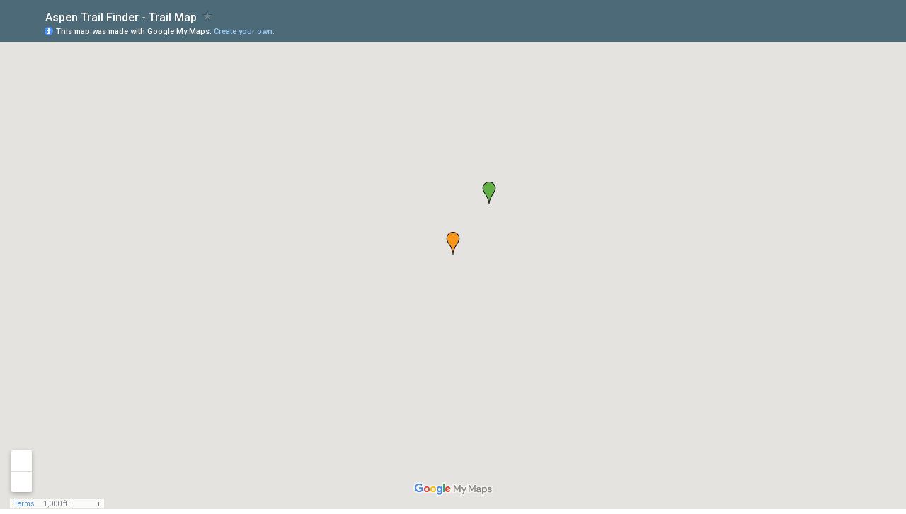

--- FILE ---
content_type: text/html; charset=utf-8
request_url: https://www.google.ca/maps/d/embed?mid=1l2KTy-beuumKSCuQC3ZMkKmwr-U&z=14&ll=39.86001,-107.53845
body_size: 127785
content:
<!DOCTYPE html><html itemscope itemtype="http://schema.org/WebSite"><head><script nonce="LCKC4AJSL9W7y3vSdT3-3w">window['ppConfig'] = {productName: '06194a8f37177242d55a18e38c5a91c6', deleteIsEnforced:  false , sealIsEnforced:  false , heartbeatRate:  0.5 , periodicReportingRateMillis:  60000.0 , disableAllReporting:  false };(function(){'use strict';function k(a){var b=0;return function(){return b<a.length?{done:!1,value:a[b++]}:{done:!0}}}function l(a){var b=typeof Symbol!="undefined"&&Symbol.iterator&&a[Symbol.iterator];if(b)return b.call(a);if(typeof a.length=="number")return{next:k(a)};throw Error(String(a)+" is not an iterable or ArrayLike");}var m=typeof Object.defineProperties=="function"?Object.defineProperty:function(a,b,c){if(a==Array.prototype||a==Object.prototype)return a;a[b]=c.value;return a};
function n(a){a=["object"==typeof globalThis&&globalThis,a,"object"==typeof window&&window,"object"==typeof self&&self,"object"==typeof global&&global];for(var b=0;b<a.length;++b){var c=a[b];if(c&&c.Math==Math)return c}throw Error("Cannot find global object");}var p=n(this);function q(a,b){if(b)a:{var c=p;a=a.split(".");for(var d=0;d<a.length-1;d++){var e=a[d];if(!(e in c))break a;c=c[e]}a=a[a.length-1];d=c[a];b=b(d);b!=d&&b!=null&&m(c,a,{configurable:!0,writable:!0,value:b})}}
q("Object.is",function(a){return a?a:function(b,c){return b===c?b!==0||1/b===1/c:b!==b&&c!==c}});q("Array.prototype.includes",function(a){return a?a:function(b,c){var d=this;d instanceof String&&(d=String(d));var e=d.length;c=c||0;for(c<0&&(c=Math.max(c+e,0));c<e;c++){var f=d[c];if(f===b||Object.is(f,b))return!0}return!1}});
q("String.prototype.includes",function(a){return a?a:function(b,c){if(this==null)throw new TypeError("The 'this' value for String.prototype.includes must not be null or undefined");if(b instanceof RegExp)throw new TypeError("First argument to String.prototype.includes must not be a regular expression");return this.indexOf(b,c||0)!==-1}});function r(a,b,c){a("https://csp.withgoogle.com/csp/proto/"+encodeURIComponent(b),JSON.stringify(c))}function t(){var a;if((a=window.ppConfig)==null?0:a.disableAllReporting)return function(){};var b,c,d,e;return(e=(b=window)==null?void 0:(c=b.navigator)==null?void 0:(d=c.sendBeacon)==null?void 0:d.bind(navigator))!=null?e:u}function u(a,b){var c=new XMLHttpRequest;c.open("POST",a);c.send(b)}
function v(){var a=(w=Object.prototype)==null?void 0:w.__lookupGetter__("__proto__"),b=x,c=y;return function(){var d=a.call(this),e,f,g,h;r(c,b,{type:"ACCESS_GET",origin:(f=window.location.origin)!=null?f:"unknown",report:{className:(g=d==null?void 0:(e=d.constructor)==null?void 0:e.name)!=null?g:"unknown",stackTrace:(h=Error().stack)!=null?h:"unknown"}});return d}}
function z(){var a=(A=Object.prototype)==null?void 0:A.__lookupSetter__("__proto__"),b=x,c=y;return function(d){d=a.call(this,d);var e,f,g,h;r(c,b,{type:"ACCESS_SET",origin:(f=window.location.origin)!=null?f:"unknown",report:{className:(g=d==null?void 0:(e=d.constructor)==null?void 0:e.name)!=null?g:"unknown",stackTrace:(h=Error().stack)!=null?h:"unknown"}});return d}}function B(a,b){C(a.productName,b);setInterval(function(){C(a.productName,b)},a.periodicReportingRateMillis)}
var D="constructor __defineGetter__ __defineSetter__ hasOwnProperty __lookupGetter__ __lookupSetter__ isPrototypeOf propertyIsEnumerable toString valueOf __proto__ toLocaleString x_ngfn_x".split(" "),E=D.concat,F=navigator.userAgent.match(/Firefox\/([0-9]+)\./),G=(!F||F.length<2?0:Number(F[1])<75)?["toSource"]:[],H;if(G instanceof Array)H=G;else{for(var I=l(G),J,K=[];!(J=I.next()).done;)K.push(J.value);H=K}var L=E.call(D,H),M=[];
function C(a,b){for(var c=[],d=l(Object.getOwnPropertyNames(Object.prototype)),e=d.next();!e.done;e=d.next())e=e.value,L.includes(e)||M.includes(e)||c.push(e);e=Object.prototype;d=[];for(var f=0;f<c.length;f++){var g=c[f];d[f]={name:g,descriptor:Object.getOwnPropertyDescriptor(Object.prototype,g),type:typeof e[g]}}if(d.length!==0){c=l(d);for(e=c.next();!e.done;e=c.next())M.push(e.value.name);var h;r(b,a,{type:"SEAL",origin:(h=window.location.origin)!=null?h:"unknown",report:{blockers:d}})}};var N=Math.random(),O=t(),P=window.ppConfig;P&&(P.disableAllReporting||P.deleteIsEnforced&&P.sealIsEnforced||N<P.heartbeatRate&&r(O,P.productName,{origin:window.location.origin,type:"HEARTBEAT"}));var y=t(),Q=window.ppConfig;if(Q)if(Q.deleteIsEnforced)delete Object.prototype.__proto__;else if(!Q.disableAllReporting){var x=Q.productName;try{var w,A;Object.defineProperty(Object.prototype,"__proto__",{enumerable:!1,get:v(),set:z()})}catch(a){}}
(function(){var a=t(),b=window.ppConfig;b&&(b.sealIsEnforced?Object.seal(Object.prototype):b.disableAllReporting||(document.readyState!=="loading"?B(b,a):document.addEventListener("DOMContentLoaded",function(){B(b,a)})))})();}).call(this);
</script><title itemprop="name">Aspen Trail Finder - Trail Map - Google My Maps</title><meta name="robots" content="noindex,nofollow"/><meta http-equiv="X-UA-Compatible" content="IE=edge,chrome=1"><meta name="viewport" content="initial-scale=1.0,minimum-scale=1.0,maximum-scale=1.0,user-scalable=0,width=device-width"/><meta name="description" itemprop="description" content="Aspen Trail Finder makes it easy to find trails so you can explore the entire Roaring Fork Valley. www.aspentrailfinder.com/trail-map"/><meta itemprop="url" content="https://www.google.ca/maps/d/viewer?mid=1l2KTy-beuumKSCuQC3ZMkKmwr-U"/><meta itemprop="image" content="https://www.google.ca/maps/d/thumbnail?mid=1l2KTy-beuumKSCuQC3ZMkKmwr-U"/><meta property="og:type" content="website"/><meta property="og:title" content="Aspen Trail Finder - Trail Map - Google My Maps"/><meta property="og:description" content="Aspen Trail Finder makes it easy to find trails so you can explore the entire Roaring Fork Valley. www.aspentrailfinder.com/trail-map"/><meta property="og:url" content="https://www.google.ca/maps/d/viewer?mid=1l2KTy-beuumKSCuQC3ZMkKmwr-U"/><meta property="og:image" content="https://www.google.ca/maps/d/thumbnail?mid=1l2KTy-beuumKSCuQC3ZMkKmwr-U"/><meta property="og:site_name" content="Google My Maps"/><meta name="twitter:card" content="summary_large_image"/><meta name="twitter:title" content="Aspen Trail Finder - Trail Map - Google My Maps"/><meta name="twitter:description" content="Aspen Trail Finder makes it easy to find trails so you can explore the entire Roaring Fork Valley. www.aspentrailfinder.com/trail-map"/><meta name="twitter:image:src" content="https://www.google.ca/maps/d/thumbnail?mid=1l2KTy-beuumKSCuQC3ZMkKmwr-U"/><link rel="stylesheet" id="gmeviewer-styles" href="https://www.gstatic.com/mapspro/_/ss/k=mapspro.gmeviewer.ZPef100W6CI.L.W.O/am=AAAE/d=0/rs=ABjfnFU-qGe8BTkBR_LzMLwzNczeEtSkkw" nonce="nrRSUvUO43xH1LvNfJNdwA"><link rel="stylesheet" href="https://fonts.googleapis.com/css?family=Roboto:300,400,500,700" nonce="nrRSUvUO43xH1LvNfJNdwA"><link rel="shortcut icon" href="//www.gstatic.com/mapspro/images/favicon-001.ico"><link rel="canonical" href="https://www.google.ca/mymaps/viewer?mid=1l2KTy-beuumKSCuQC3ZMkKmwr-U&amp;hl=en_US"></head><body jscontroller="O1VPAb" jsaction="click:cOuCgd;"><div class="c4YZDc HzV7m-b7CEbf SfQLQb-dIxMhd-bN97Pc-b3rLgd"><div class="jQhVs-haAclf"><div class="jQhVs-uMX1Ee-My5Dr-purZT-uDEFge"><div class="jQhVs-uMX1Ee-My5Dr-purZT-uDEFge-bN97Pc"><div class="jQhVs-uMX1Ee-My5Dr-purZT-uDEFge-Bz112c"></div><div class="jQhVs-uMX1Ee-My5Dr-purZT-uDEFge-fmcmS-haAclf"><div class="jQhVs-uMX1Ee-My5Dr-purZT-uDEFge-fmcmS">Open full screen to view more</div></div></div></div></div><div class="i4ewOd-haAclf"><div class="i4ewOd-UzWXSb" id="map-canvas"></div></div><div class="X3SwIb-haAclf NBDE7b-oxvKad"><div class="X3SwIb-i8xkGf"></div></div><div class="Te60Vd-ZMv3u dIxMhd-bN97Pc-b3rLgd"><div class="dIxMhd-bN97Pc-Tswv1b-Bz112c"></div><div class="dIxMhd-bN97Pc-b3rLgd-fmcmS">This map was created by a user. <a href="//support.google.com/mymaps/answer/3024454?hl=en&amp;amp;ref_topic=3188329" target="_blank">Learn how to create your own.</a></div><div class="dIxMhd-bN97Pc-b3rLgd-TvD9Pc" title="Close"></div></div><script nonce="LCKC4AJSL9W7y3vSdT3-3w">
  function _DumpException(e) {
    if (window.console) {
      window.console.error(e.stack);
    }
  }
  var _pageData = "[[1,null,null,null,null,null,null,null,null,null,\"at\",\"\",\"\",1769898454322,\"\",\"en_US\",false,[],\"https://www.google.ca/maps/d/viewer?mid\\u003d1l2KTy-beuumKSCuQC3ZMkKmwr-U\",\"https://www.google.ca/maps/d/embed?mid\\u003d1l2KTy-beuumKSCuQC3ZMkKmwr-U\\u0026ehbc\\u003d2E312F\",\"https://www.google.ca/maps/d/edit?mid\\u003d1l2KTy-beuumKSCuQC3ZMkKmwr-U\",\"https://www.google.ca/maps/d/thumbnail?mid\\u003d1l2KTy-beuumKSCuQC3ZMkKmwr-U\",null,null,true,\"https://www.google.ca/maps/d/print?mid\\u003d1l2KTy-beuumKSCuQC3ZMkKmwr-U\",\"https://www.google.ca/maps/d/pdf?mid\\u003d1l2KTy-beuumKSCuQC3ZMkKmwr-U\",\"https://www.google.ca/maps/d/viewer?mid\\u003d1l2KTy-beuumKSCuQC3ZMkKmwr-U\",null,false,\"/maps/d\",\"maps/sharing\",\"//www.google.com/intl/en_US/help/terms_maps.html\",true,\"https://docs.google.com/picker\",null,false,null,[[[\"//www.gstatic.com/mapspro/images/google-my-maps-logo-regular-001.png\",143,25],[\"//www.gstatic.com/mapspro/images/google-my-maps-logo-regular-2x-001.png\",286,50]],[[\"//www.gstatic.com/mapspro/images/google-my-maps-logo-small-001.png\",113,20],[\"//www.gstatic.com/mapspro/images/google-my-maps-logo-small-2x-001.png\",226,40]]],1,\"https://www.gstatic.com/mapspro/_/js/k\\u003dmapspro.gmeviewer.en_US.knJKv4m5-eY.O/am\\u003dAAAE/d\\u003d0/rs\\u003dABjfnFWJ7eYXBrZ1WlLyBY6MwF9-imcrgg/m\\u003dgmeviewer_base\",null,null,true,null,\"US\",null,null,null,null,null,null,true],[\"mf.map\",\"1l2KTy-beuumKSCuQC3ZMkKmwr-U\",\"Aspen Trail Finder - Trail Map\",null,[-107.845408738878,39.70516031484023,-106.50644999864363,38.944544818613096],[-107.8313,40.0351229,-106.3105506,9.394083333333333],[[null,\"zMAHlw4a2fvY.klULliXCZzrc\",\"Trails\",\"\",[[[\"https://mt.googleapis.com/vt/icon/name\\u003dicons/onion/1493-wht-blank_maps-4x.png\\u0026filter\\u003dff62AF44\"],null,2,null,null,null,[[[],null,1,1,[[null,[39.37034,-107.043132]],\"0\",null,\"zMAHlw4a2fvY.klULliXCZzrc\",[39.37034,-107.043132],[0,-32],\"KLULLIXCZZRC056D24122C61563E\"],[[\"Kelly Lake Road - www.aspentrailfinder.com/kelly-lake-road\"]]],[[],null,1,1,[[null,[39.545500000000004,-107.3349444]],\"0\",null,\"zMAHlw4a2fvY.klULliXCZzrc\",[39.545500000000004,-107.3349444],[0,-32],\"KLULLIXCZZRC05A040B809ACC135\"],[[\"Olson Trail - www.aspentrailfinder.com/olson-trail\"]]],[[],null,1,1,[[null,[39.3190136,-107.1369377]],\"0\",null,\"zMAHlw4a2fvY.klULliXCZzrc\",[39.3190136,-107.1369377],[0,-32],\"KLULLIXCZZRC05A581779017FCF4\"],[[\"Dinkle Lake Road (FSR #311) - www.aspentrailfinder.com/dinkle-lake-road\"]]],[[],null,1,1,[[null,[39.3775,-106.9828611]],\"0\",null,\"zMAHlw4a2fvY.klULliXCZzrc\",[39.3775,-106.9828611],[0,-32],\"KLULLIXCZZRC05C49214B0AEA9C6\"],[[\"Old Wagon Road - www.aspentrailfinder.com/old-wagon-road\"]]],[[],null,1,1,[[null,[39.3771389,-106.9816111]],\"0\",null,\"zMAHlw4a2fvY.klULliXCZzrc\",[39.3771389,-106.9816111],[0,-32],\"KLULLIXCZZRC05C49F8EB2BB55D3\"],[[\"Toner Creek Road - www.aspentrailfinder.com/toner-creek-road\"]]],[[],null,1,1,[[null,[39.419143,-107.2230674]],\"0\",null,\"zMAHlw4a2fvY.klULliXCZzrc\",[39.419143,-107.2230674],[0,-32],\"KLULLIXCZZRC05DE328E9ECBFB57\"],[[\"Mushroom Rock Trail - www.aspentrailfinder.com/mushroom-rock-trail\"]]],[[],null,1,1,[[null,[39.3790278,-107.0551667]],\"0\",null,\"zMAHlw4a2fvY.klULliXCZzrc\",[39.3790278,-107.0551667],[0,-32],\"KLULLIXCZZRC05E3F10F772E0B31\"],[[\"Cell Tower Road - www.aspentrailfinder.com/cell-tower-road\"]]],[[],null,1,1,[[null,[39.3749167,-107.0265833]],\"0\",null,\"zMAHlw4a2fvY.klULliXCZzrc\",[39.3749167,-107.0265833],[0,-32],\"KLULLIXCZZRC05E3FDA5DCDC8418\"],[[\"Micro Hydro Power Plant Road - www.aspentrailfinder.com/micro-hydro-power-plant-road\"]]],[[],null,1,1,[[null,[39.0886661,-106.9663182]],\"0\",null,\"zMAHlw4a2fvY.klULliXCZzrc\",[39.0886661,-106.9663182],[0,-32],\"KLULLIXCZZRC0626946B204A1B80\"],[[\"West Maroon Trail - www.aspentrailfinder.com/west-maroon-trail\"]]],[[],null,1,1,[[null,[39.088568,-107.05577800000003]],\"0\",null,\"zMAHlw4a2fvY.klULliXCZzrc\",[39.088568,-107.05577800000003],[0,-32],\"KLULLIXCZZRC063199D3C18E55BD\"],[[\"North Fork Cutoff Trail - www.aspentrailfinder.com/north-fork-cutoff-trail\"]]],[[],null,1,1,[[null,[39.22508333333334,-106.921]],\"0\",null,\"zMAHlw4a2fvY.klULliXCZzrc\",[39.22508333333334,-106.921],[0,-32],\"KLULLIXCZZRC063ABB77A410E04F\"],[[\"East Brush Creek Nature Trail - www.aspentrailfinder.com/east-brush-creek-nature-trail\"]]],[[],null,1,1,[[null,[39.216722222222224,-106.93683333333331]],\"0\",null,\"zMAHlw4a2fvY.klULliXCZzrc\",[39.216722222222224,-106.93683333333331],[0,-32],\"KLULLIXCZZRC063BF3C53268C622\"],[[\"Melton Ranch Trail - www.aspentrailfinder.com/melton-ranch-trail\"]]],[[],null,1,1,[[null,[39.21205555555556,-106.94827777777778]],\"0\",null,\"zMAHlw4a2fvY.klULliXCZzrc\",[39.21205555555556,-106.94827777777778],[0,-32],\"KLULLIXCZZRC063BFB012409A77E\"],[[\"Parcourse Trail - www.aspentrailfinder.com/parcourse-trail\"]]],[[],null,1,1,[[null,[39.21105555555556,-106.95377777777776]],\"0\",null,\"zMAHlw4a2fvY.klULliXCZzrc\",[39.21105555555556,-106.95377777777776],[0,-32],\"KLULLIXCZZRC063C00709CCE6B7A\"],[[\"Mountain View Trail - www.aspentrailfinder.com/mountain-view-trail\"]]],[[],null,1,1,[[null,[39.16086111111111,-106.84838888888885]],\"0\",null,\"zMAHlw4a2fvY.klULliXCZzrc\",[39.16086111111111,-106.84838888888885],[0,-32],\"KLULLIXCZZRC06466B958DF48A3B\"],[[\"Congo Trail - www.aspentrailfinder.com/congo-trail\"]]],[[],null,1,1,[[null,[39.40033333333333,-107.1081388888889]],\"0\",null,\"zMAHlw4a2fvY.klULliXCZzrc\",[39.40033333333333,-107.1081388888889],[0,-32],\"KLULLIXCZZRC064A1DE247CE8C3E\"],[[\"Black Bear Trail - www.aspentrailfinder.com/black-bear-trail\"]]],[[],null,1,1,[[null,[39.46197222222222,-107.05616666666668]],\"0\",null,\"zMAHlw4a2fvY.klULliXCZzrc\",[39.46197222222222,-107.05616666666668],[0,-32],\"KLULLIXCZZRC064F236C232D6680\"],[[\"Ditch Trail (Basalt Mountain) - www.aspentrailfinder.com/ditch-trail-basalt-mountain\"]]],[[],null,1,1,[[null,[39.44858333333334,-107.04144444444445]],\"0\",null,\"zMAHlw4a2fvY.klULliXCZzrc\",[39.44858333333334,-107.04144444444445],[0,-32],\"KLULLIXCZZRC064F26FB19BACF9B\"],[[\"Mill Creek Trail #1937 - www.aspentrailfinder.com/mill-creek-trail\"]]],[[],null,1,1,[[null,[39.18091666666666,-106.85633333333334]],\"0\",null,\"zMAHlw4a2fvY.klULliXCZzrc\",[39.18091666666666,-106.85633333333334],[0,-32],\"KLULLIXCZZRC067402E5FE3C8290\"],[[\"Highlands Summer Road - www.aspentrailfinder.com/highlands-summer-road\"]]],[[],null,1,1,[[null,[39.31316666666666,-106.99216666666666]],\"0\",null,\"zMAHlw4a2fvY.klULliXCZzrc\",[39.31316666666666,-106.99216666666666],[0,-32],\"KLULLIXCZZRC06740CBD219475E6\"],[[\"Light Hill - www.aspentrailfinder.com/light-hill\"]]],[[],null,1,1,[[null,[39.210972222222225,-107.17636111111113]],\"0\",null,\"zMAHlw4a2fvY.klULliXCZzrc\",[39.210972222222225,-107.17636111111113],[0,-32],\"KLULLIXCZZRC06793AFA6B421EA7\"],[[\"Hell Roaring Trail (Avalanche Creek Trailhead) - www.aspentrailfinder.com/hell-roaring-trail\"]]],[[],null,1,1,[[null,[39.1901322,-107.0144275]],\"0\",null,\"zMAHlw4a2fvY.klULliXCZzrc\",[39.1901322,-107.0144275],[0,-32],\"KLULLIXCZZRC06B69FF76663C631\"],[[\"West Snowmass Trail - www.aspentrailfinder.com/west-snowmass-trail\"]]],[[],null,1,1,[[null,[39.4575,-107.08594444444441]],\"0\",null,\"zMAHlw4a2fvY.klULliXCZzrc\",[39.4575,-107.08594444444441],[0,-32],\"KLULLIXCZZRC06C5D910124F6F8D\"],[[\"Basalt Mountain Road (FSR #524) - www.aspentrailfinder.com/basalt-mountain-road\"]]],[[],null,1,1,[[null,[39.44752777777777,-106.98905555555552]],\"0\",null,\"zMAHlw4a2fvY.klULliXCZzrc\",[39.44752777777777,-106.98905555555552],[0,-32],\"KLULLIXCZZRC06C5F84F696E5C26\"],[[\"Cattle Creek Trail - www.aspentrailfinder.com/cattle-creek-trail\"]]],[[],null,1,1,[[null,[39.19475,-106.93680555555557]],\"0\",null,\"zMAHlw4a2fvY.klULliXCZzrc\",[39.19475,-106.93680555555557],[0,-32],\"KLULLIXCZZRC06F99F1342AD1F0B\"],[[\"Verde Trail - www.aspentrailfinder.com/verde-trail\"]]],[[],null,1,1,[[null,[39.36613888888889,-107.06544444444445]],\"0\",null,\"zMAHlw4a2fvY.klULliXCZzrc\",[39.36613888888889,-107.06544444444445],[0,-32],\"KLULLIXCZZRC0712B2CB8EAFDEF8\"],[[\"Downtown Basalt-Willits Trail - www.aspentrailfinder.com/downtown-basalt-willits-trail\"]]],[[],null,1,1,[[null,[39.41922222222222,-107.22291666666666]],\"0\",null,\"zMAHlw4a2fvY.klULliXCZzrc\",[39.41922222222222,-107.22291666666666],[0,-32],\"KLULLIXCZZRC07250EBF796C7A7A\"],[[\"Blue Ribbon Trail - www.aspentrailfinder.com/blue-ribbon-trail\"]]],[[],null,1,1,[[null,[39.425043,-107.22717999999998]],\"0\",null,\"zMAHlw4a2fvY.klULliXCZzrc\",[39.425043,-107.22717999999998],[0,-32],\"KLULLIXCZZRC0728ED8C01F2958B\"],[[\"Bogus Trail - www.aspentrailfinder.com/bogus-trail\"]]],[[],null,1,1,[[null,[39.430305555555556,-107.23075]],\"0\",null,\"zMAHlw4a2fvY.klULliXCZzrc\",[39.430305555555556,-107.23075],[0,-32],\"KLULLIXCZZRC072DBA7360A6E7B9\"],[[\"Elk Traverse Trail - www.aspentrailfinder.com/elk-traverse-trail\"]]],[[],null,1,1,[[null,[39.41966,-107.22068200000001]],\"0\",null,\"zMAHlw4a2fvY.klULliXCZzrc\",[39.41966,-107.22068200000001],[0,-32],\"KLULLIXCZZRC073259D1930B3306\"],[[\"Three Gulch Trail - www.aspentrailfinder.com/three-gulch-trail\"]]],[[],null,1,1,[[null,[39.41961111111111,-107.22075000000001]],\"0\",null,\"zMAHlw4a2fvY.klULliXCZzrc\",[39.41961111111111,-107.22075000000001],[0,-32],\"KLULLIXCZZRC07325BFE195752E0\"],[[\"Three Poles Trail - www.aspentrailfinder.com/three-poles-trail\"]]],[[],null,1,1,[[null,[39.33222222222223,-106.98555555555556]],\"0\",null,\"zMAHlw4a2fvY.klULliXCZzrc\",[39.33222222222223,-106.98555555555556],[0,-32],\"KLULLIXCZZRC07333828BB496E8C\"],[[\"River Access Trail - www.aspentrailfinder.com/river-access-trail\"]]],[[],null,1,1,[[null,[39.37938888888889,-107.07574999999997]],\"0\",null,\"zMAHlw4a2fvY.klULliXCZzrc\",[39.37938888888889,-107.07574999999997],[0,-32],\"KLULLIXCZZRC07421F08E59E7E4D\"],[[\"Midvalley View Trail - www.aspentrailfinder.com/midvalley-view-trail\"]]],[[],null,1,1,[[null,[9.394083333333333,-107.11736111111111]],\"0\",null,\"zMAHlw4a2fvY.klULliXCZzrc\",[9.394083333333333,-107.11736111111111],[0,-32],\"KLULLIXCZZRC074DF37F6FA1626A\"],[[\"Buckhorn Trail - www.aspentrailfinder.com/buckhorn-trail\"]]],[[],null,1,1,[[null,[39.160444444444444,-106.84811111111111]],\"0\",null,\"zMAHlw4a2fvY.klULliXCZzrc\",[39.160444444444444,-106.84811111111111],[0,-32],\"KLULLIXCZZRC0766D751F40E2E33\"],[[\"Midnight Mine Road (FSR #118) - www.aspentrailfinder.com/midnight-mine-road\"]]],[[],null,1,1,[[null,[39.0294736,-106.61725820000001]],\"0\",null,\"zMAHlw4a2fvY.klULliXCZzrc\",[39.0294736,-106.6172582],[0,-32],\"KLULLIXCZZRC0866F616049F60BA\"],[[\"Petroleum \\u0026 Anderson Lake Trail - www.aspentrailfinder.com/petroleum-anderson-lake-trail\"]]],[[],null,1,1,[[null,[39.096472222222225,-106.66794444444446]],\"0\",null,\"zMAHlw4a2fvY.klULliXCZzrc\",[39.096472222222225,-106.66794444444446],[0,-32],\"KLULLIXCZZRC08670A791E0F88AF\"],[[\"New York Creek Trail - www.aspentrailfinder.com/new-york-creek-trail\"]]],[[],null,1,1,[[null,[39.2067611,-106.793975]],\"0\",null,\"zMAHlw4a2fvY.klULliXCZzrc\",[39.2067611,-106.793975],[0,-32],\"KLULLIXCZZRC08E723C74A59513F\"],[[\"Hunter Valley Trail - www.aspentrailfinder.com/hunter-valley-trail\"]]],[[],null,1,1,[[null,[39.525194444444445,-107.32625000000002]],\"0\",null,\"zMAHlw4a2fvY.klULliXCZzrc\",[39.525194444444445,-107.32625000000002],[0,-32],\"KLULLIXCZZRC0905E2411060B8F1\"],[[\"Atkinson Canal Trail - www.aspentrailfinder.com/atkinson-canal-trail\"]]],[[],null,1,1,[[null,[39.188222222222215,-106.96350000000001]],\"0\",null,\"zMAHlw4a2fvY.klULliXCZzrc\",[39.188222222222215,-106.96350000000001],[0,-32],\"KLULLIXCZZRC090B216F880C7B4E\"],[[\"Cross Mountain Trail - www.aspentrailfinder.com/cross-mountain-trail\"]]],[[],null,1,1,[[null,[39.219944444444444,-106.91000000000003]],\"0\",null,\"zMAHlw4a2fvY.klULliXCZzrc\",[39.219944444444444,-106.91000000000003],[0,-32],\"KLULLIXCZZRC090B56D617A7688C\"],[[\"Deadline Trail (Downhill Only) - www.aspentrailfinder.com/deadline-trail\"]]],[[],null,1,1,[[null,[39.22361810000001,-106.91991900000001]],\"0\",null,\"zMAHlw4a2fvY.klULliXCZzrc\",[39.22361810000001,-106.91991900000001],[0,-32],\"KLULLIXCZZRC090B5D53EA6EA404\"],[[\"Viewline Trail - www.aspentrailfinder.com/viewline-trail\"]]],[[],null,1,1,[[null,[39.22372222222222,-106.91986111111112]],\"0\",null,\"zMAHlw4a2fvY.klULliXCZzrc\",[39.22372222222222,-106.91986111111112],[0,-32],\"KLULLIXCZZRC0910DE8AA5E6E638\"],[[\"Ditchline Trail - www.aspentrailfinder.com/ditchline-trail\"]]],[[],null,1,1,[[null,[39.19425,-106.94297222222224]],\"0\",null,\"zMAHlw4a2fvY.klULliXCZzrc\",[39.19425,-106.94297222222224],[0,-32],\"KLULLIXCZZRC0911C8C4E4BE3D4D\"],[[\"Viking Trail (Formerly Easy Rider Trail)- www.aspentrailfinder.com/viking-trail\"]]],[[],null,1,1,[[null,[39.186489,-106.93616700000001]],\"0\",null,\"zMAHlw4a2fvY.klULliXCZzrc\",[39.186489,-106.93616700000001],[0,-32],\"KLULLIXCZZRC09160269E695816E\"],[[\"Expresso Trail - www.aspentrailfinder.com/expresso-trail\"]]],[[],null,1,1,[[null,[39.424666666666674,-107.22844444444445]],\"0\",null,\"zMAHlw4a2fvY.klULliXCZzrc\",[39.424666666666674,-107.22844444444445],[0,-32],\"KLULLIXCZZRC09162247317290BA\"],[[\"Faerie Trail - www.aspentrailfinder.com/faerie-trail\"]]],[[],null,1,1,[[null,[39.2310564,-107.0958906]],\"0\",null,\"zMAHlw4a2fvY.klULliXCZzrc\",[39.2310564,-107.0958906],[0,-32],\"KLULLIXCZZRC0916E26C6345202A\"],[[\"Hell Roaring Trail (Old Snowmass Trailhead) - www.aspentrailfinder.com/hell-roaring-trail\"]]],[[],null,1,1,[[null,[39.19402777777778,-106.8413611111111]],\"0\",null,\"zMAHlw4a2fvY.klULliXCZzrc\",[39.19402777777778,-106.8413611111111],[0,-32],\"KLULLIXCZZRC09174F444FE5B9AF\"],[[\"High School Trail - www.aspentrailfinder.com/high-school-trail\"]]],[[],null,1,1,[[null,[39.22525,-106.76816666666667]],\"0\",null,\"zMAHlw4a2fvY.klULliXCZzrc\",[39.22525,-106.76816666666667],[0,-32],\"KLULLIXCZZRC091B595EEF8FF311\"],[[\"Hobbit Trail - www.aspentrailfinder.com/hobbit-trail\"]]],[[],null,1,1,[[null,[39.19452777777777,-106.84041666666668]],\"0\",null,\"zMAHlw4a2fvY.klULliXCZzrc\",[39.19452777777777,-106.84041666666668],[0,-32],\"KLULLIXCZZRC091B75C2E04772CB\"],[[\"Hospital Trail - www.aspentrailfinder.com/hospital-trail\"]]],[[],null,1,1,[[null,[39.3752791,-106.5766657]],\"0\",null,\"zMAHlw4a2fvY.klULliXCZzrc\",[39.3752791,-106.5766657],[0,-32],\"KLULLIXCZZRC0935CE32FDA187A8\"],[[\"Josephine Lake Trail - www.aspentrailfinder.com/josephine-lake-trail\"]]],[[],null,1,1,[[null,[39.186977,-106.93668400000001]],\"0\",null,\"zMAHlw4a2fvY.klULliXCZzrc\",[39.186977,-106.93668400000001],[0,-32],\"KLULLIXCZZRC09A7B0B56530CA4E\"],[[\"Rabbit Run Trail - www.aspentrailfinder.com/rabbit-run-trail\"]]],[[],null,1,1,[[null,[39.42377777777777,-107.23269444444446]],\"0\",null,\"zMAHlw4a2fvY.klULliXCZzrc\",[39.42377777777777,-107.23269444444446],[0,-32],\"KLULLIXCZZRC09B650C50B75D58A\"],[[\"Roller Coaster Trail - www.aspentrailfinder.com/roller-coaster-trail\"]]],[[],null,1,1,[[null,[39.3592423,-106.5410675]],\"0\",null,\"zMAHlw4a2fvY.klULliXCZzrc\",[39.3592423,-106.5410675],[0,-32],\"KLULLIXCZZRC09B687FC19DE76CF\"],[[\"Savage Lakes Trail - www.aspentrailfinder.com/savage-lakes-trail\"]]],[[],null,1,1,[[null,[39.22813888888889,-106.78316666666666]],\"0\",null,\"zMAHlw4a2fvY.klULliXCZzrc\",[39.22813888888889,-106.78316666666666],[0,-32],\"KLULLIXCZZRC09B6A1A2DE0E943C\"],[[\"Secret Trail (Sunnyside Trail) - www.aspentrailfinder.com/secret-trail\"]]],[[],null,1,1,[[null,[39.22441666666667,-106.79183333333333]],\"0\",null,\"zMAHlw4a2fvY.klULliXCZzrc\",[39.22441666666667,-106.79183333333333],[0,-32],\"KLULLIXCZZRC09B6AD1427DDDFE8\"],[[\"Upper Plunge Trail (Sunnyside Trail) - www.aspentrailfinder.com/plunge-trail-sunnyside-trail\"]]],[[],null,1,1,[[null,[39.1763582,-106.8288357]],\"0\",null,\"zMAHlw4a2fvY.klULliXCZzrc\",[39.1763582,-106.8288357],[0,-32],\"KLULLIXCZZRC09B6CB5977ADAAD3\"],[[\"Shadow Mountain Trail - www.aspentrailfinder.com/shadow-mountain-trail\"]]],[[],null,1,1,[[null,[39.224333333333334,-106.80461111111111]],\"0\",null,\"zMAHlw4a2fvY.klULliXCZzrc\",[39.224333333333334,-106.80461111111111],[0,-32],\"KLULLIXCZZRC09B704EEE750BE0E\"],[[\"Shadyside Trail - www.aspentrailfinder.com/shadyside-trail\"]]],[[],null,1,1,[[null,[39.18691666666666,-106.93522222222225]],\"0\",null,\"zMAHlw4a2fvY.klULliXCZzrc\",[39.18691666666666,-106.93522222222225],[0,-32],\"KLULLIXCZZRC09B7116A6AD092AF\"],[[\"Sierra Club Trail - www.aspentrailfinder.com/sierra-club-trail\"]]],[[],null,1,1,[[null,[39.423758400000004,-107.2326779]],\"0\",null,\"zMAHlw4a2fvY.klULliXCZzrc\",[39.423758400000004,-107.2326779],[0,-32],\"KLULLIXCZZRC09B818F0C2731D18\"],[[\"Skeeter\u0027s Ridge Trail - www.aspentrailfinder.com/skeeters-ridge-trail\"]]],[[],null,1,1,[[null,[39.36236111111111,-107.03699999999998]],\"0\",null,\"zMAHlw4a2fvY.klULliXCZzrc\",[39.36236111111111,-107.03699999999998],[0,-32],\"KLULLIXCZZRC09B83F93F00F8612\"],[[\"Southside Trail - www.aspentrailfinder.com/southside-trail\"]]],[[],null,1,1,[[null,[39.17802777777778,-106.93430555555557]],\"0\",null,\"zMAHlw4a2fvY.klULliXCZzrc\",[39.17802777777778,-106.93430555555557],[0,-32],\"KLULLIXCZZRC09B9E6D0B313CD59\"],[[\"Elk Camp Summit Trail - www.aspentrailfinder.com/elk-camp-summit-trail\"]]],[[],null,1,1,[[null,[39.19980555555555,-106.79741666666666]],\"0\",null,\"zMAHlw4a2fvY.klULliXCZzrc\",[39.19980555555555,-106.79741666666666],[0,-32],\"KLULLIXCZZRC09BB73830B7C2D49\"],[[\"10th Mountain Trail - www.aspentrailfinder.com/10th-mountain-trail\"]]],[[],null,1,1,[[null,[39.18733333333333,-106.93602777777778]],\"0\",null,\"zMAHlw4a2fvY.klULliXCZzrc\",[39.18733333333333,-106.93602777777778],[0,-32],\"KLULLIXCZZRC09BC62572AE304EC\"],[[\"Valhalla Trail - www.aspentrailfinder.com/valhalla-trail\"]]],[[],null,1,1,[[null,[39.16877777777778,-106.92658333333333]],\"0\",null,\"zMAHlw4a2fvY.klULliXCZzrc\",[39.16877777777778,-106.92658333333333],[0,-32],\"KLULLIXCZZRC09BC6AF80A090462\"],[[\"Vapor Trail - www.aspentrailfinder.com/vapor-trail\"]]],[[],null,1,1,[[null,[39.19452777777777,-106.9665]],\"0\",null,\"zMAHlw4a2fvY.klULliXCZzrc\",[39.19452777777777,-106.9665],[0,-32],\"KLULLIXCZZRC09BC81E420482D4D\"],[[\"Village Bound Trail - www.aspentrailfinder.com/village-bound-trail\"]]],[[],null,1,1,[[null,[39.1354662,-107.25981770000001]],\"0\",null,\"zMAHlw4a2fvY.klULliXCZzrc\",[39.1354662,-107.25981770000001],[0,-32],\"KLULLIXCZZRC09DC059330B01906\"],[[\"Placita Trail - www.aspentrailfinder.com/placita-trail\"]]],[[],null,1,1,[[null,[39.1768141,-107.2200273]],\"0\",null,\"zMAHlw4a2fvY.klULliXCZzrc\",[39.1768141,-107.2200273],[0,-32],\"KLULLIXCZZRC09DEF68D26945D38\"],[[\"Lily Lake Trail (Kline Creek Trail) - www.aspentrailfinder.com/lily-lake-trail\"]]],[[],null,1,1,[[null,[39.17941666666666,-107.23230555555557]],\"0\",null,\"zMAHlw4a2fvY.klULliXCZzrc\",[39.17941666666666,-107.23230555555557],[0,-32],\"KLULLIXCZZRC09FF885E68021BBB\"],[[\"East Creek/Gift Creek Trail - www.aspentrailfinder.com/east-creek-gift-creek-trail\"]]],[[],null,1,1,[[null,[39.07483333333334,-107.15908333333334]],\"0\",null,\"zMAHlw4a2fvY.klULliXCZzrc\",[39.07483333333334,-107.15908333333334],[0,-32],\"KLULLIXCZZRC0A190E371BE9F893\"],[[\"Lead King Loop - www.aspentrailfinder.com/lead-king-loop\"]]],[[],null,1,1,[[null,[39.18731230000001,-106.81521]],\"0\",null,\"zMAHlw4a2fvY.klULliXCZzrc\",[39.18731230000001,-106.81521],[0,-32],\"KLULLIXCZZRC0A4B1F9654A32F08\"],[[\"Independence Pass Road (HWY 82) - www.aspentrailfinder.com/independence-pass-road\"]]],[[],null,1,1,[[null,[39.531638888888885,-107.78594444444445]],\"0\",null,\"zMAHlw4a2fvY.klULliXCZzrc\",[39.531638888888885,-107.78594444444445],[0,-32],\"KLULLIXCZZRC0A4B6326BA945CCD\"],[[\"Rifle Creek Trail - www.aspentrailfinder.com/rifle-creek-trail\"]]],[[],null,1,1,[[null,[39.243500000000004,-107.21075000000002]],\"0\",null,\"zMAHlw4a2fvY.klULliXCZzrc\",[39.243500000000004,-107.21075000000002],[0,-32],\"KLULLIXCZZRC0A4C63DF55C0683D\"],[[\"Bulldog Creek Trail - www.aspentrailfinder.com/bulldog-creek-trail\"]]],[[],null,1,1,[[null,[39.36886111111111,-107.03436111111114]],\"0\",null,\"zMAHlw4a2fvY.klULliXCZzrc\",[39.36886111111111,-107.03436111111114],[0,-32],\"KLULLIXCZZRC0AF0B2A54162C210\"],[[\"Basalt History Tour - www.aspentrailfinder.com/basalt-history-tour\"]]],[[],null,1,1,[[null,[39.32072222222222,-107.02674999999999]],\"0\",null,\"zMAHlw4a2fvY.klULliXCZzrc\",[39.32072222222222,-107.02674999999999],[0,-32],\"KLULLIXCZZRC0B515B7EEE57798A\"],[[\"BLM Road 8334 - www.aspentrailfinder.com/blm-road-8334\"]]],[[],null,1,1,[[null,[39.3522621,-107.1694127]],\"0\",null,\"zMAHlw4a2fvY.klULliXCZzrc\",[39.3522621,-107.1694127],[0,-32],\"KLULLIXCZZRC0B57FB02B906165E\"],[[\"Monte Carlo Trail - www.aspentrailfinder.com/monte-carlo-trail\"]]],[[],null,1,1,[[null,[39.33877777777778,-107.15819444444446]],\"0\",null,\"zMAHlw4a2fvY.klULliXCZzrc\",[39.33877777777778,-107.15819444444446],[0,-32],\"KLULLIXCZZRC0B5D6BA1D48DD72B\"],[[\"BLM Road 8320 - www.aspentrailfinder.com/blm-road-8320\"]]],[[],null,1,1,[[null,[39.349222222222224,-107.15786111111112]],\"0\",null,\"zMAHlw4a2fvY.klULliXCZzrc\",[39.349222222222224,-107.15786111111112],[0,-32],\"KLULLIXCZZRC0B5D6DAB7495EED7\"],[[\"Trough Trail - www.aspentrailfinder.com/trough-trail\"]]],[[],null,1,1,[[null,[39.34411111111111,-107.15947222222223]],\"0\",null,\"zMAHlw4a2fvY.klULliXCZzrc\",[39.34411111111111,-107.15947222222223],[0,-32],\"KLULLIXCZZRC0B62252598356B71\"],[[\"South Porcupine Trail - www.aspentrailfinder.com/porcupine-trail\"]]],[[],null,1,1,[[null,[39.340583333333335,-107.15869444444445]],\"0\",null,\"zMAHlw4a2fvY.klULliXCZzrc\",[39.340583333333335,-107.15869444444445],[0,-32],\"KLULLIXCZZRC0B628B5FC8179769\"],[[\"Highline Trail - www.aspentrailfinder.com/highline-trail-the-crown\"]]],[[],null,1,1,[[null,[39.34702777777778,-107.15822222222221]],\"0\",null,\"zMAHlw4a2fvY.klULliXCZzrc\",[39.34702777777778,-107.15822222222221],[0,-32],\"KLULLIXCZZRC0B628C8BC3A74D45\"],[[\"Plunge Trail - www.aspentrailfinder.com/plunge-trail\"]]],[[],null,1,1,[[null,[39.359776,-107.1372021]],\"0\",null,\"zMAHlw4a2fvY.klULliXCZzrc\",[39.359776,-107.1372021],[0,-32],\"KLULLIXCZZRC0B628EB8E5D9B979\"],[[\"Father of Ginormous Trail - www.aspentrailfinder.com/father-of-ginormous-trail\"]]],[[],null,1,1,[[null,[39.32072222222222,-107.13480555555554]],\"0\",null,\"zMAHlw4a2fvY.klULliXCZzrc\",[39.32072222222222,-107.13480555555554],[0,-32],\"KLULLIXCZZRC0B62910B2D78F7D4\"],[[\"BLM Road 8325 - www.aspentrailfinder.com/blm-road-8325\"]]],[[],null,1,1,[[null,[39.32822222222222,-107.13333333333333]],\"0\",null,\"zMAHlw4a2fvY.klULliXCZzrc\",[39.32822222222222,-107.13333333333333],[0,-32],\"KLULLIXCZZRC0B629355E4A484BD\"],[[\"Skull Bucket Trail - www.aspentrailfinder.com/skull-bucket-trail\"]]],[[],null,1,1,[[null,[39.33225,-107.1514722222222]],\"0\",null,\"zMAHlw4a2fvY.klULliXCZzrc\",[39.33225,-107.1514722222222],[0,-32],\"KLULLIXCZZRC0B62978AD661EBED\"],[[\"Skill Saw Trail - www.aspentrailfinder.com/skill-saw-trail\"]]],[[],null,1,1,[[null,[39.348111111111116,-107.15977777777778]],\"0\",null,\"zMAHlw4a2fvY.klULliXCZzrc\",[39.348111111111116,-107.15977777777778],[0,-32],\"KLULLIXCZZRC0B62999CB659B2CE\"],[[\"Ginormous Trail - www.aspentrailfinder.com/ginormous-trail\"]]],[[],null,1,1,[[null,[39.34825,-107.1563611111111]],\"0\",null,\"zMAHlw4a2fvY.klULliXCZzrc\",[39.34825,-107.1563611111111],[0,-32],\"KLULLIXCZZRC0B629C32DD2639B9\"],[[\"English Trim Trail - www.aspentrailfinder.com/english-trim-trail\"]]],[[],null,1,1,[[null,[39.351055555555554,-107.1635277777778]],\"0\",null,\"zMAHlw4a2fvY.klULliXCZzrc\",[39.351055555555554,-107.1635277777778],[0,-32],\"KLULLIXCZZRC0B629E3C3FE02974\"],[[\"North Porcupine Trail - www.aspentrailfinder.com/porcupine-trail\"]]],[[],null,1,1,[[null,[39.36130555555556,-107.1613888888889]],\"0\",null,\"zMAHlw4a2fvY.klULliXCZzrc\",[39.36130555555556,-107.1613888888889],[0,-32],\"KLULLIXCZZRC0B629FF15DE31BAB\"],[[\"Innie Trail - www.aspentrailfinder.com/innie-trail\"]]],[[],null,1,1,[[null,[39.38,-107.15741666666668]],\"0\",null,\"zMAHlw4a2fvY.klULliXCZzrc\",[39.38,-107.15741666666668],[0,-32],\"KLULLIXCZZRC0B62A18F5B4CA56E\"],[[\"Outie Trail - www.aspentrailfinder.com/outie-trail\"]]],[[],null,1,1,[[null,[39.358233,-107.13227799999999]],\"0\",null,\"zMAHlw4a2fvY.klULliXCZzrc\",[39.358233,-107.13227799999999],[0,-32],\"KLULLIXCZZRC0B62A887FC7EA550\"],[[\"BLM Road 8324 - www.aspentrailfinder.com/blm-road-8324\"]]],[[],null,1,1,[[null,[39.5511123,-107.3454762]],\"0\",null,\"zMAHlw4a2fvY.klULliXCZzrc\",[39.5511123,-107.3454762],[0,-32],\"KLULLIXCZZRC0B7BC8D7D741395A\"],[[\"Stevie Bob Trail - www.aspentrailfinder.com/stevie-bob-trail\"]]],[[],null,1,1,[[null,[39.550999999999995,-107.34561111111111]],\"0\",null,\"zMAHlw4a2fvY.klULliXCZzrc\",[39.550999999999995,-107.34561111111111],[0,-32],\"KLULLIXCZZRC0B7BE369F4932AC1\"],[[\"Vanderhoofin\u0027 It Trail - www.aspentrailfinder.com/vanderhoofin-it-trail\"]]],[[],null,1,1,[[null,[39.550555555555555,-107.34505555555552]],\"0\",null,\"zMAHlw4a2fvY.klULliXCZzrc\",[39.550555555555555,-107.34505555555552],[0,-32],\"KLULLIXCZZRC0B7BF7EB796DE074\"],[[\"Defiance Trail - www.aspentrailfinder.com/defiance-trail\"]]],[[],null,1,1,[[null,[39.244694444444455,-106.75175000000002]],\"0\",null,\"zMAHlw4a2fvY.klULliXCZzrc\",[39.244694444444455,-106.75175000000002],[0,-32],\"KLULLIXCZZRC0B869243BA3697DF\"],[[\"Woody Creek Trail - www.aspentrailfinder.com/woody-creek-trail\"]]],[[],null,1,1,[[null,[39.2446606,-106.7516318]],\"0\",null,\"zMAHlw4a2fvY.klULliXCZzrc\",[39.2446606,-106.7516318],[0,-32],\"KLULLIXCZZRC0B86A26E05A83D6A\"],[[\"Spruce Creek Trail - www.aspentrailfinder.com/spruce-creek-trail\"]]],[[],null,1,1,[[null,[39.255722222222225,-106.75788888888889]],\"0\",null,\"zMAHlw4a2fvY.klULliXCZzrc\",[39.255722222222225,-106.75788888888889],[0,-32],\"KLULLIXCZZRC0B8B9EF2C317E646\"],[[\"Johnson Creek Trail - www.aspentrailfinder.com/johnson-creek-trail\"]]],[[],null,1,1,[[null,[39.24508333333333,-106.75186111111113]],\"0\",null,\"zMAHlw4a2fvY.klULliXCZzrc\",[39.24508333333333,-106.75186111111113],[0,-32],\"KLULLIXCZZRC0B8BCB7269084E04\"],[[\"Larkspur Mountain Road (FSR #103) - www.aspentrailfinder.com/larkspur-mountain-road\"]]],[[],null,1,1,[[null,[39.55186111111111,-107.34169444444444]],\"0\",null,\"zMAHlw4a2fvY.klULliXCZzrc\",[39.55186111111111,-107.34169444444444],[0,-32],\"KLULLIXCZZRC0BA8D9EF68CC2007\"],[[\"Wulfsohn Path - www.aspentrailfinder.com/wulfsohn-path\"]]],[[],null,1,1,[[null,[39.26325,-106.89002777777779]],\"0\",null,\"zMAHlw4a2fvY.klULliXCZzrc\",[39.26325,-106.89002777777779],[0,-32],\"KLULLIXCZZRC0BD8C1C8AEC4E6C0\"],[[\"Cozy Point Trail - www.aspentrailfinder.com/cozy-point-trail\"]]],[[],null,1,1,[[null,[39.25333333333333,-107.22972222222222]],\"0\",null,\"zMAHlw4a2fvY.klULliXCZzrc\",[39.25333333333333,-107.22972222222222],[0,-32],\"KLULLIXCZZRC0BE7B373DEB89132\"],[[\"Janeway Trail - www.aspentrailfinder.com/janeway-trail\"]]],[[],null,1,1,[[null,[39.206500000000005,-106.952]],\"0\",null,\"zMAHlw4a2fvY.klULliXCZzrc\",[39.206500000000005,-106.952],[0,-32],\"KLULLIXCZZRC0BF2E03F88EF3239\"],[[\"Fanny Hill Beginner Loop Trail - www.aspentrailfinder.com/fanny-hill-beginner-loop-trail\"]]],[[],null,1,1,[[null,[39.335166666666666,-107.02308333333333]],\"0\",null,\"zMAHlw4a2fvY.klULliXCZzrc\",[39.335166666666666,-107.02308333333333],[0,-32],\"KLULLIXCZZRC0BF30981A5B6A722\"],[[\"BLM Road 8335 - www.aspentrailfinder.com/blm-road-8335\"]]],[[],null,1,1,[[null,[39.365500000000004,-107.0337777777778]],\"0\",null,\"zMAHlw4a2fvY.klULliXCZzrc\",[39.365500000000004,-107.0337777777778],[0,-32],\"KLULLIXCZZRC0C15457F55BC3ABD\"],[[\"Ponderosa Trail (Basalt Ave Trailhead) - www.aspentrailfinder.com/ponderosa-trail\"]]],[[],null,1,1,[[null,[39.39527777777778,-107.27419444444445]],\"0\",null,\"zMAHlw4a2fvY.klULliXCZzrc\",[39.39527777777778,-107.27419444444445],[0,-32],\"KLULLIXCZZRC0C1B4CD6A9B2D5EE\"],[[\"Dry Park Road - www.aspentrailfinder.com/dry-park-road\"]]],[[],null,1,1,[[null,[39.39263888888889,-107.0958333333333]],\"0\",null,\"zMAHlw4a2fvY.klULliXCZzrc\",[39.39263888888889,-107.0958333333333],[0,-32],\"KLULLIXCZZRC0C24742C6C17DB57\"],[[\"Crown Mountain Park Loop - www.aspentrailfinder.com/crown-mountain-park-loop\"]]],[[],null,1,1,[[null,[39.39041666666667,-107.09813888888891]],\"0\",null,\"zMAHlw4a2fvY.klULliXCZzrc\",[39.39041666666667,-107.09813888888891],[0,-32],\"KLULLIXCZZRC0C2480BE2181052D\"],[[\"Crown Mountain River Trail - www.aspentrailfinder.com/crown-mountain-river-trail\"]]],[[],null,1,1,[[null,[39.0747278,-107.1589921]],\"0\",null,\"zMAHlw4a2fvY.klULliXCZzrc\",[39.0747278,-107.1589921],[0,-32],\"KLULLIXCZZRC0C3BEE2B92393D23\"],[[\"Crystal City Road (FSR #314) - www.aspentrailfinder.com/crystal-city-road\"]]],[[],null,1,1,[[null,[39.19033333333333,-107.23344444444444]],\"0\",null,\"zMAHlw4a2fvY.klULliXCZzrc\",[39.19033333333333,-107.23344444444444],[0,-32],\"KLULLIXCZZRC0C592E820E67EAA1\"],[[\"Boulders Trail - www.aspentrailfinder.com/boulders-trail\"]]],[[],null,1,1,[[null,[39.072138888888894,-107.15469444444443]],\"0\",null,\"zMAHlw4a2fvY.klULliXCZzrc\",[39.072138888888894,-107.15469444444443],[0,-32],\"KLULLIXCZZRC0CA1BF674984ACEC\"],[[\"Legend of Tall Tree Trail - www.aspentrailfinder.com/legend-of-tall-tree-trail\"]]],[[],null,1,1,[[null,[39.07488888888889,-107.15894444444444]],\"0\",null,\"zMAHlw4a2fvY.klULliXCZzrc\",[39.07488888888889,-107.15894444444444],[0,-32],\"KLULLIXCZZRC0CA6548ABC7A2DC4\"],[[\"Lead King Basin Road (FSR #315) - www.aspentrailfinder.com/lead-king-basin-road\"]]],[[],null,1,1,[[null,[39.35508333333333,-106.7405]],\"0\",null,\"zMAHlw4a2fvY.klULliXCZzrc\",[39.35508333333333,-106.7405],[0,-32],\"KLULLIXCZZRC0CB5D4585560DD8D\"],[[\"Miller Divide Trail - www.aspentrailfinder.com/miller-divide-trail\"]]],[[],null,1,1,[[null,[39.3499339,-106.5879392]],\"0\",null,\"zMAHlw4a2fvY.klULliXCZzrc\",[39.3499339,-106.5879392],[0,-32],\"KLULLIXCZZRC0CB62BD14B8576C0\"],[[\"Henderson Park Trail - www.aspentrailfinder.com/henderson-park-trail\"]]],[[],null,1,1,[[null,[39.35138888888889,-106.68891666666667]],\"0\",null,\"zMAHlw4a2fvY.klULliXCZzrc\",[39.35138888888889,-106.68891666666667],[0,-32],\"KLULLIXCZZRC0CB6515E8A22CF12\"],[[\"Eagle-Thomasville Road (FSR #400) - www.aspentrailfinder.com/eagle-thomasville-road\"]]],[[],null,1,1,[[null,[39.3029876,-106.6532521]],\"0\",null,\"zMAHlw4a2fvY.klULliXCZzrc\",[39.3029876,-106.6532521],[0,-32],\"KLULLIXCZZRC0CB98FBDE4F96A74\"],[[\"Aspen/Norrie Trail #1927 - www.aspentrailfinder.com/aspen-norrie-trail\"]]],[[],null,1,1,[[null,[39.28627777777778,-106.63566666666668]],\"0\",null,\"zMAHlw4a2fvY.klULliXCZzrc\",[39.28627777777778,-106.63566666666668],[0,-32],\"KLULLIXCZZRC0CB9BC998F97F0BB\"],[[\"Chapman Lake Trail - www.aspentrailfinder.com/chapman-lake-trail\"]]],[[],null,1,1,[[null,[39.239472222222226,-106.59280555555557]],\"0\",null,\"zMAHlw4a2fvY.klULliXCZzrc\",[39.239472222222226,-106.59280555555557],[0,-32],\"KLULLIXCZZRC0CB9CEB77BEBD69E\"],[[\"South Fork Pass Trail (Norrie Trailhead) - www.aspentrailfinder.com/south-fork-pass-trail\"]]],[[],null,1,1,[[null,[39.29412,-106.60531000000003]],\"0\",null,\"zMAHlw4a2fvY.klULliXCZzrc\",[39.29412,-106.60531000000003],[0,-32],\"KLULLIXCZZRC0CBB097ED0CECD4D\"],[[\"South Fork Fryingpan Trail - www.aspentrailfinder.com/south-fork-fryingpan-trail\"]]],[[],null,1,1,[[null,[39.2949045,-106.6031474]],\"0\",null,\"zMAHlw4a2fvY.klULliXCZzrc\",[39.2949045,-106.6031474],[0,-32],\"KLULLIXCZZRC0CBB0BD5442DF734\"],[[\"Granite Lakes Trail - www.aspentrailfinder.com/granite-lakes-trail\"]]],[[],null,1,1,[[null,[39.292027777777776,-106.5266111111111]],\"0\",null,\"zMAHlw4a2fvY.klULliXCZzrc\",[39.292027777777776,-106.5266111111111],[0,-32],\"KLULLIXCZZRC0CBB4D07EB9EA8F4\"],[[\"Lyle/Mormon Lake Trail - www.aspentrailfinder.com/lyle-mormon-lake-trail\"]]],[[],null,1,1,[[null,[39.2443209,-106.530245]],\"0\",null,\"zMAHlw4a2fvY.klULliXCZzrc\",[39.2443209,-106.530245],[0,-32],\"KLULLIXCZZRC0CC0555066B2C391\"],[[\"Fryingpan Lakes Trail - www.aspentrailfinder.com/fryingpan-lakes-trail\"]]],[[],null,1,1,[[null,[39.2979454,-106.6059503]],\"0\",null,\"zMAHlw4a2fvY.klULliXCZzrc\",[39.2979454,-106.6059503],[0,-32],\"KLULLIXCZZRC0CC05AAC3134350E\"],[[\"Nast Lake Trail - www.aspentrailfinder.com/nast-lake-trail\"]]],[[],null,1,1,[[null,[39.0677928,-106.5048364]],\"0\",null,\"zMAHlw4a2fvY.klULliXCZzrc\",[39.0677928,-106.5048364],[0,-32],\"KLULLIXCZZRC0CCA46EF0D399AB8\"],[[\"La Plata Gulch Trail - www.aspentrailfinder.com/la-plata-gulch-trail\"]]],[[],null,1,1,[[null,[39.124694444444444,-106.58175]],\"0\",null,\"zMAHlw4a2fvY.klULliXCZzrc\",[39.124694444444444,-106.58175],[0,-32],\"KLULLIXCZZRC0CCA6AB66DDD8DE8\"],[[\"Lost Man Trail (Upper Trailhead) - www.aspentrailfinder.com/lost-man-trail\"]]],[[],null,1,1,[[null,[39.03277108000001,-106.83821099000001]],\"0\",null,\"zMAHlw4a2fvY.klULliXCZzrc\",[39.03277108000001,-106.83821099000001],[0,-32],\"KLULLIXCZZRC0CE9F6BDF0144C4F\"],[[\"Electric Pass Trail - www.aspentrailfinder.com/electric-pass-trail\"]]],[[],null,1,1,[[null,[39.1067783,-106.8313873]],\"0\",null,\"zMAHlw4a2fvY.klULliXCZzrc\",[39.1067783,-106.8313873],[0,-32],\"KLULLIXCZZRC0CEDE3B0842BE7FD\"],[[\"Little Annie Road - www.aspentrailfinder.com/little-annie-road\"]]],[[],null,1,1,[[null,[39.195077,-106.8401152]],\"0\",null,\"zMAHlw4a2fvY.klULliXCZzrc\",[39.195077,-106.8401152],[0,-32],\"KLULLIXCZZRC0CEDF2CA3E60470B\"],[[\"Castle Creek Road (CR 15)-  www.aspentrailfinder.com/castle-creek-road\"]]],[[],null,1,1,[[null,[39.0529796,-106.7987059]],\"0\",null,\"zMAHlw4a2fvY.klULliXCZzrc\",[39.0529796,-106.7987059],[0,-32],\"KLULLIXCZZRC0CEE64DEF3D1C827\"],[[\"River Run Trail - www.aspentrailfinder.com/river-run-trail\"]]],[[],null,1,1,[[null,[39.0601538,-106.8007725]],\"0\",null,\"zMAHlw4a2fvY.klULliXCZzrc\",[39.0601538,-106.8007725],[0,-32],\"KLULLIXCZZRC0CF2F16A628F4E81\"],[[\"Express Creek Road (FDR #122) - www.aspentrailfinder.com/express-creek-road\"]]],[[],null,1,1,[[null,[39.1509176,-106.8183625]],\"0\",null,\"zMAHlw4a2fvY.klULliXCZzrc\",[39.1509176,-106.8183625],[0,-32],\"KLULLIXCZZRC0CF3124074DC044B\"],[[\"Richmond Hill Road (FSR #123) - www.aspentrailfinder.com/richmond-hill-road\"]]],[[],null,1,1,[[null,[39.2792412,-106.8897039]],\"0\",null,\"zMAHlw4a2fvY.klULliXCZzrc\",[39.2792412,-106.8897039],[0,-32],\"KLULLIXCZZRC0CFC8DA9AF3CC38C\"],[[\"Woody Creek Road #18 - www.aspentrailfinder.com/woody-creek-road\"]]],[[],null,1,1,[[null,[39.0303136,-107.1791173]],\"0\",null,\"zMAHlw4a2fvY.klULliXCZzrc\",[39.0303136,-107.1791173],[0,-32],\"KLULLIXCZZRC0D0E1668C6D8BB97\"],[[\"North Anthracite Trail #832 - www.aspentrailfinder.com/north-anthracite-trail\"]]],[[],null,1,1,[[null,[39.0306026,-107.1792296]],\"0\",null,\"zMAHlw4a2fvY.klULliXCZzrc\",[39.0306026,-107.1792296],[0,-32],\"KLULLIXCZZRC0D0E1FF6F67754FA\"],[[\"Anthracite Pass Trail - www.aspentrailfinder.com/anthracite-pass-trail\"]]],[[],null,1,1,[[null,[39.259315,-106.4593247]],\"0\",null,\"zMAHlw4a2fvY.klULliXCZzrc\",[39.259315,-106.4593247],[0,-32],\"KLULLIXCZZRC0D210C5458F7FD35\"],[[\"Colorado Midland Trail (Hagerman Tunnel Trail) - www.aspentrailfinder.com/colorado-midland-trail\"]]],[[],null,1,1,[[null,[39.2991036,-106.5881967]],\"0\",null,\"zMAHlw4a2fvY.klULliXCZzrc\",[39.2991036,-106.5881967],[0,-32],\"KLULLIXCZZRC0D26319BB673DC08\"],[[\"Hagerman Pass Road (FSR #105) - www.aspentrailfinder.com/hagerman-pass-road\"]]],[[],null,1,1,[[null,[39.3696021,-107.03065260000001]],\"0\",null,\"zMAHlw4a2fvY.klULliXCZzrc\",[39.3696021,-107.03065260000001],[0,-32],\"KLULLIXCZZRC0D27B5ADB4853777\"],[[\"Frying Pan Road (CR 104) - www.aspentrailfinder.com/frying-pan-road\"]]],[[],null,1,1,[[null,[39.2919839,-106.52769680000002]],\"0\",null,\"zMAHlw4a2fvY.klULliXCZzrc\",[39.2919839,-106.52769680000002],[0,-32],\"KLULLIXCZZRC0D317CFE65FD5397\"],[[\"Ivanhoe Lake Road (FSR #527) - www.aspentrailfinder.com/ivanhoe-lake-road\"]]],[[],null,1,1,[[null,[39.2143647,-106.7849462]],\"0\",null,\"zMAHlw4a2fvY.klULliXCZzrc\",[39.2143647,-106.7849462],[0,-32],\"KLULLIXCZZRC0D35C632F2775182\"],[[\"Hummingbird Trail - www.aspentrailfinder.com/hummingbird-trail\"]]],[[],null,1,1,[[null,[39.2112578,-106.7733067]],\"0\",null,\"zMAHlw4a2fvY.klULliXCZzrc\",[39.2112578,-106.7733067],[0,-32],\"KLULLIXCZZRC0D35C7941D8B8669\"],[[\"Hummingbird Trail - www.aspentrailfinder.com/hummingbird-trail\"]]],[[],null,1,1,[[null,[39.0592333,-107.0964351]],\"0\",null,\"zMAHlw4a2fvY.klULliXCZzrc\",[39.0592333,-107.0964351],[0,-32],\"KLULLIXCZZRC0D4681827E5293ED\"],[[\"Schofield Pass Road #317 - www.aspentrailfinder.com/schofield-pass-road\"]]],[[],null,1,1,[[null,[39.0803573,-107.102961]],\"0\",null,\"zMAHlw4a2fvY.klULliXCZzrc\",[39.0803573,-107.102961],[0,-32],\"KLULLIXCZZRC0D46A0425B056633\"],[[\"Silver Creek Trail #1959 - www.aspentrailfinder.com/silver-creek-trail\"]]],[[],null,1,1,[[null,[39.1194461,-106.6884484]],\"0\",null,\"zMAHlw4a2fvY.klULliXCZzrc\",[39.1194461,-106.6884484],[0,-32],\"KLULLIXCZZRC0D50266A1CB888CB\"],[[\"Lincoln Creek Road (FSR #106) - www.aspentrailfinder.com/lincoln-creek-road\"]]],[[],null,1,1,[[null,[39.077222222222225,-106.61141666666663]],\"0\",null,\"zMAHlw4a2fvY.klULliXCZzrc\",[39.077222222222225,-106.61141666666663],[0,-32],\"KLULLIXCZZRC0D503AB07FAA0E6B\"],[[\"Grizzly Lake Trail - www.aspentrailfinder.com/grizzly-lake-trail\"]]],[[],null,1,1,[[null,[39.1731,-106.82072]],\"0\",null,\"zMAHlw4a2fvY.klULliXCZzrc\",[39.1731,-106.82072],[0,-32],\"KLULLIXCZZRC0D82E6A2F457595C\"],[[\"Power of 1 Trail - www.aspentrailfinder.com/power-of-1-trail\"]]],[[],null,1,1,[[null,[39.15997061,-106.81798428000002]],\"0\",null,\"zMAHlw4a2fvY.klULliXCZzrc\",[39.15997061,-106.81798428000002],[0,-32],\"KLULLIXCZZRC0D82F5DE8B250ED2\"],[[\"East Rim Trail - www.aspentrailfinder.com/east-rim-trail\"]]],[[],null,1,1,[[null,[39.1599848,-106.8180352]],\"0\",null,\"zMAHlw4a2fvY.klULliXCZzrc\",[39.1599848,-106.8180352],[0,-32],\"KLULLIXCZZRC0D82F650CE626376\"],[[\"Power of 1 Trail - www.aspentrailfinder.com/power-of-1-trail\"]]],[[],null,1,1,[[null,[39.1789839,-106.8213666]],\"0\",null,\"zMAHlw4a2fvY.klULliXCZzrc\",[39.1789839,-106.8213666],[0,-32],\"KLULLIXCZZRC0D8463EA1EE130A2\"],[[\"West Side Trail - www.aspentrailfinder.com/west-side-trail\"]]],[[],null,1,1,[[null,[39.11319,-106.97452]],\"0\",null,\"zMAHlw4a2fvY.klULliXCZzrc\",[39.11319,-106.97452],[0,-32],\"KLULLIXCZZRC0D8EAF566B962B32\"],[[\"East Snowmass Trail (Willow Creek Trailhead) - www.aspentrailfinder.com/east-snowmass-trail\"]]],[[],null,1,1,[[null,[39.099689,-106.94237710000002]],\"0\",null,\"zMAHlw4a2fvY.klULliXCZzrc\",[39.099689,-106.94237710000002],[0,-32],\"KLULLIXCZZRC0D8ED19D2764C5A7\"],[[\"Willow Lake Trail - www.aspentrailfinder.com/willow-lake-trail\"]]],[[],null,1,1,[[null,[39.199996,-106.9940954]],\"0\",null,\"zMAHlw4a2fvY.klULliXCZzrc\",[39.199996,-106.9940954],[0,-32],\"KLULLIXCZZRC0D91F3283472E79F\"],[[\"Maroon-Snowmass Trail (Snowmass Trailhead) - www.aspentrailfinder.com/maroon-snowmass-trail\"]]],[[],null,1,1,[[null,[39.420361,-106.47670399999998]],\"0\",null,\"zMAHlw4a2fvY.klULliXCZzrc\",[39.420361,-106.47670399999998],[0,-32],\"KLULLIXCZZRC0D96ED9A23FDBA0B\"],[[\"Fall Creek Trail - https://fs.usda.gov/Internet/FSE_DOCUMENTS/stelprdb5186332.pdf\"]]],[[],null,1,1,[[null,[39.4390287,-106.6856173]],\"0\",null,\"zMAHlw4a2fvY.klULliXCZzrc\",[39.4390287,-106.6856173],[0,-32],\"KLULLIXCZZRC0D97ABB66B58CB8D\"],[[\"Mount Thomas Trail #1870 - www.aspentrailfinder.com/mount-thomas-trail\"]]],[[],null,1,1,[[null,[39.466553,-106.92774500000002]],\"0\",null,\"zMAHlw4a2fvY.klULliXCZzrc\",[39.466553,-106.92774500000002],[0,-32],\"KLULLIXCZZRC0D97DFDA4EAF814E\"],[[\"Red Table Trail #1909 - www.aspentrailfinder.com/red-table-trail\"]]],[[],null,1,1,[[null,[39.365328,-106.63381900000002]],\"0\",null,\"zMAHlw4a2fvY.klULliXCZzrc\",[39.365328,-106.63381900000002],[0,-32],\"KLULLIXCZZRC0D985975ACCC1D0C\"],[[\"Last Chance Trail #1945 - www.aspentrailfinder.com/last-chance-trail\"]]],[[],null,1,1,[[null,[39.270288,-107.2273216]],\"0\",null,\"zMAHlw4a2fvY.klULliXCZzrc\",[39.270288,-107.2273216],[0,-32],\"KLULLIXCZZRC0D98687553984551\"],[[\"Perham Creek Trail #1949 - www.aspentrailfinder.com/perham-creek-trail\"]]],[[],null,1,1,[[null,[39.3796373,-106.6491151]],\"0\",null,\"zMAHlw4a2fvY.klULliXCZzrc\",[39.3796373,-106.6491151],[0,-32],\"KLULLIXCZZRC0D98A6FC40BCD2A5\"],[[\"Tellurium Lake Trail #1917 - www.aspentrailfinder.com/tellurium-lake-trail\"]]],[[],null,1,1,[[null,[39.2632759,-106.6304655]],\"0\",null,\"zMAHlw4a2fvY.klULliXCZzrc\",[39.2632759,-106.6304655],[0,-32],\"KLULLIXCZZRC0D98B939D2710CD1\"],[[\"Chapman Gulch Trail #1920 - www.aspentrailfinder.com/chapman-gulch-trail\"]]],[[],null,1,1,[[null,[39.2991198,-106.6523258]],\"0\",null,\"zMAHlw4a2fvY.klULliXCZzrc\",[39.2991198,-106.6523258],[0,-32],\"KLULLIXCZZRC0D9926F6D5762202\"],[[\"Sawyer Lake Trail #1926 - www.aspentrailfinder.com/sawyer-lake-trail\"]]],[[],null,1,1,[[null,[39.0054477,-106.8382469]],\"0\",null,\"zMAHlw4a2fvY.klULliXCZzrc\",[39.0054477,-106.8382469],[0,-32],\"KLULLIXCZZRC0DA2E3BA3AC829F4\"],[[\"Pearl Pass Road (FSR #102) - www.aspentrailfinder.com/pearl-pass-road\"]]],[[],null,1,1,[[null,[39.125825,-106.64236530000001]],\"0\",null,\"zMAHlw4a2fvY.klULliXCZzrc\",[39.125825,-106.6423653],[0,-32],\"KLULLIXCZZRC0DA848523A9F4538\"],[[\"Braille Trail - www.aspentrailfinder.com/braille-trail\"]]],[[],null,1,1,[[null,[39.295339,-107.3114586]],\"0\",null,\"zMAHlw4a2fvY.klULliXCZzrc\",[39.295339,-107.3114586],[0,-32],\"KLULLIXCZZRC0DA88DE18B367904\"],[[\"Middle Thompson Trail #1950 - www.aspentrailfinder.com/middle-thompson-trail\"]]],[[],null,1,1,[[null,[39.6264907,-107.1053749]],\"0\",null,\"zMAHlw4a2fvY.klULliXCZzrc\",[39.6264907,-107.1053749],[0,-32],\"KLULLIXCZZRC0DB33784119202DE\"],[[\"Glenwood Canyon Trail - www.aspentrailfinder.com/glenwood-canyon-trail\"]]],[[],null,1,1,[[null,[39.39933333333333,-107.3385833333333]],\"0\",null,\"zMAHlw4a2fvY.klULliXCZzrc\",[39.39933333333333,-107.3385833333333],[0,-32],\"KLULLIXCZZRC0E1D1156B5B90406\"],[[\"Grizzly Summer Road - www.aspentrailfinder.com/grizzly-summer-road\"]]],[[],null,1,1,[[null,[39.3996619,-107.3403257]],\"0\",null,\"zMAHlw4a2fvY.klULliXCZzrc\",[39.3996619,-107.3403257],[0,-32],\"KLULLIXCZZRC0E1F3670EA05AC80\"],[[\"Ute Summer Road - www.aspentrailfinder.com/ute-summer-road\"]]],[[],null,1,1,[[null,[39.1078418,-106.8312089]],\"0\",null,\"zMAHlw4a2fvY.klULliXCZzrc\",[39.1078418,-106.8312089],[0,-32],\"KLULLIXCZZRC0EC3AC27800326DA\"],[[\"Stirling Wilderness Trail - www.aspentrailfinder.com/stirling-wilderness-trail\"]]],[[],null,1,1,[[null,[39.4153998,-107.221595]],\"0\",null,\"zMAHlw4a2fvY.klULliXCZzrc\",[39.4153998,-107.221595],[0,-32],\"KLULLIXCZZRC0EE3C9773D823A8F\"],[[\"Highway 133 - www.aspentrailfinder.com/highway-133\"]]],[[],null,1,1,[[null,[39.5616503,-107.3695296]],\"0\",null,\"zMAHlw4a2fvY.klULliXCZzrc\",[39.5616503,-107.3695296],[0,-32],\"KLULLIXCZZRC0EEBF723BE9C547F\"],[[\"Lower Valley Trail - www.aspentrailfinder.com/lower-valley-trail\"]]],[[],null,1,1,[[null,[39.2000699,-106.8265218]],\"0\",null,\"zMAHlw4a2fvY.klULliXCZzrc\",[39.2000699,-106.8265218],[0,-32],\"KLULLIXCZZRC0EFA3D68302921D7\"],[[\"Music Tent Trail - www.aspentrailfinder.com/music-tent-trail\"]]],[[],null,1,1,[[null,[39.1908342,-106.80748880000002]],\"0\",null,\"zMAHlw4a2fvY.klULliXCZzrc\",[39.1908342,-106.80748880000002],[0,-32],\"KLULLIXCZZRC0F013634E2386C11\"],[[\"Mascotte 99 Trail - www.aspentrailfinder.com/mascotte-99-trail\"]]],[[],null,1,1,[[null,[39.2346901,-106.9263455]],\"0\",null,\"zMAHlw4a2fvY.klULliXCZzrc\",[39.2346901,-106.9263455],[0,-32],\"KLULLIXCZZRC0F014965681035FA\"],[[\"Rim Trail (North) - www.aspentrailfinder.com/rim-trail\"]]],[[],null,1,1,[[null,[39.2271981,-106.924401]],\"0\",null,\"zMAHlw4a2fvY.klULliXCZzrc\",[39.2271981,-106.924401],[0,-32],\"KLULLIXCZZRC0F0149E2EE150861\"],[[\"Horse Ranch Trail - www.aspentrailfinder.com/horse-ranch-trail\"]]],[[],null,1,1,[[null,[39.2283783,-106.9204929]],\"0\",null,\"zMAHlw4a2fvY.klULliXCZzrc\",[39.2283783,-106.9204929],[0,-32],\"KLULLIXCZZRC0F0154E4696443B8\"],[[\"Upper North Mesa Equestrian Trail - www.aspentrailfinder.com/upper-north-mesa-equestrian-trail\"]]],[[],null,1,1,[[null,[39.1914672,-106.8549854]],\"0\",null,\"zMAHlw4a2fvY.klULliXCZzrc\",[39.1914672,-106.8549854],[0,-32],\"KLULLIXCZZRC0F017F20BCD4199F\"],[[\"Oregon Trail - www.aspentrailfinder.com/oregon-trail\"]]],[[],null,1,1,[[null,[39.2053409,-106.8600198]],\"0\",null,\"zMAHlw4a2fvY.klULliXCZzrc\",[39.2053409,-106.8600198],[0,-32],\"KLULLIXCZZRC0F018A5162951709\"],[[\"Buttermilk Summer Road - www.aspentrailfinder.com/buttermilk-summer-road\"]]],[[],null,1,1,[[null,[39.1843001,-106.8377012]],\"0\",null,\"zMAHlw4a2fvY.klULliXCZzrc\",[39.1843001,-106.8377012],[0,-32],\"KLULLIXCZZRC0F01AF49F4B3F10E\"],[[\"Water Plant Trail - www.aspentrailfinder.com/water-plant-trail\"]]],[[],null,1,1,[[null,[39.1642845,-106.7890473]],\"0\",null,\"zMAHlw4a2fvY.klULliXCZzrc\",[39.1642845,-106.7890473],[0,-32],\"KLULLIXCZZRC0F01D64BBBDA4285\"],[[\"North Star Trail\"]]],[[],null,1,1,[[null,[39.4804812,-107.2873735]],\"0\",null,\"zMAHlw4a2fvY.klULliXCZzrc\",[39.4804812,-107.2873735],[0,-32],\"KLULLIXCZZRC0F10F1A6F513F532\"],[[\"Hardwick Bridge Road - www.aspentrailfinder.com/hardwick-bridge-road\"]]],[[],null,1,1,[[null,[39.4080411,-107.2314522]],\"0\",null,\"zMAHlw4a2fvY.klULliXCZzrc\",[39.4080411,-107.2314522],[0,-32],\"KLULLIXCZZRC0F10F34E7C87520F\"],[[\"Hardwick Bridge Road - www.aspentrailfinder.com/hardwick-bridge-road\"]]],[[],null,1,1,[[null,[39.4080887,-107.2301808]],\"0\",null,\"zMAHlw4a2fvY.klULliXCZzrc\",[39.4080887,-107.2301808],[0,-32],\"KLULLIXCZZRC0F1115318CF7A5AC\"],[[\"Thompson Creek Road (CR 108)- www.aspentrailfinder.com/thompson-creek-road\"]]],[[],null,1,1,[[null,[39.369035,-107.0307197]],\"0\",null,\"zMAHlw4a2fvY.klULliXCZzrc\",[39.369035,-107.0307197],[0,-32],\"KLULLIXCZZRC0F113DC9FD3F7E04\"],[[\"Riverside Trail (Pueblo Bridge) - www.aspentrailfinder.com/riverside-trail\"]]],[[],null,1,1,[[null,[39.3688165,-107.306776]],\"0\",null,\"zMAHlw4a2fvY.klULliXCZzrc\",[39.3688165,-107.306776],[0,-32],\"KLULLIXCZZRC0F114744B67BC027\"],[[\"Marion Gulch Trail - www.aspentrailfinder.com/marion-gulch-trail\"]]],[[],null,1,1,[[null,[39.350896,-107.29095999999998]],\"0\",null,\"zMAHlw4a2fvY.klULliXCZzrc\",[39.350896,-107.29095999999998],[0,-32],\"KLULLIXCZZRC0F1558006C063CBE\"],[[\"South Thompson Creek Road (FSR #305) - www.aspentrailfinder.com/south-thompson-creek-road\"]]],[[],null,1,1,[[null,[39.3061106,-107.2757998]],\"0\",null,\"zMAHlw4a2fvY.klULliXCZzrc\",[39.3061106,-107.2757998],[0,-32],\"KLULLIXCZZRC0F15605B228533BD\"],[[\"Middle Thompson Creek Road (FSR #306) - www.aspentrailfinder.com/middle-thompson-creek-road\"]]],[[],null,1,1,[[null,[39.2012047,-106.8123731]],\"0\",null,\"zMAHlw4a2fvY.klULliXCZzrc\",[39.2012047,-106.8123731],[0,-32],\"KLULLIXCZZRC0F2EC73162782CE9\"],[[\"Upper Hunter Creek Trail - www.aspentrailfinder.com/hunter-creek-trail\"]]],[[],null,1,1,[[null,[39.02913888888889,-106.8078611111111]],\"0\",null,\"zMAHlw4a2fvY.klULliXCZzrc\",[39.02913888888889,-106.8078611111111],[0,-32],\"KLULLIXCZZRC0F33D86F6DD83A89\"],[[\"Montezuma Basin Road (FSR #102) - www.aspentrailfinder.com/montezuma-basin-road\"]]],[[],null,1,1,[[null,[39.0876983,-107.1070325]],\"0\",null,\"zMAHlw4a2fvY.klULliXCZzrc\",[39.0876983,-107.1070325],[0,-32],\"KLULLIXCZZRC0F38C5F2312A9C92\"],[[\"Arkansas Mountain Trail #1965 - www.aspentrailfinder.com/arkansas-mountain-trail\"]]],[[],null,1,1,[[null,[39.077512,-107.146073]],\"0\",null,\"zMAHlw4a2fvY.klULliXCZzrc\",[39.077512,-107.146073],[0,-32],\"KLULLIXCZZRC0F38E1DC13A6ADF4\"],[[\"North Lost Trail #1967 - www.aspentrailfinder.com/north-lost-trail\"]]],[[],null,1,1,[[null,[39.2582932,-107.3331106]],\"0\",null,\"zMAHlw4a2fvY.klULliXCZzrc\",[39.2582932,-107.3331106],[0,-32],\"KLULLIXCZZRC0F39358C760E6001\"],[[\"Dexter Park Trail #1953 - www.aspentrailfinder.com/dexter-park-trail\"]]],[[],null,1,1,[[null,[39.2680287,-106.7605019]],\"0\",null,\"zMAHlw4a2fvY.klULliXCZzrc\",[39.2680287,-106.7605019],[0,-32],\"KLULLIXCZZRC0F3968F46414E955\"],[[\"Kobey Park Road (FSR #508) - www.aspentrailfinder.com/kobey-park-road\"]]],[[],null,1,1,[[null,[39.1918528,-107.2787878]],\"0\",null,\"zMAHlw4a2fvY.klULliXCZzrc\",[39.1918528,-107.2787878],[0,-32],\"KLULLIXCZZRC0F39F4180106699F\"],[[\"Braderich Creek Trail #1952 - www.aspentrailfinder.com/braderich-creek-trail\"]]],[[],null,1,1,[[null,[39.259907,-107.28028700000002]],\"0\",null,\"zMAHlw4a2fvY.klULliXCZzrc\",[39.259907,-107.280287],[0,-32],\"KLULLIXCZZRC0F3A06777B94DCED\"],[[\"South Thompson Trail #1952 - www.aspentrailfinder.com/south-thompson-trail\"]]],[[],null,1,1,[[null,[39.26908059,-107.31638684]],\"0\",null,\"zMAHlw4a2fvY.klULliXCZzrc\",[39.26908059,-107.31638684],[0,-32],\"KLULLIXCZZRC0F72CFE866C51EB5\"],[[\"Lake Ridge Lakes Trail #2093 (South Branch Trailhead) - www.aspentrailfinder.com/lake-ridge-lakes-trail\"]]],[[],null,1,1,[[null,[39.3016006,-106.9739065]],\"0\",null,\"zMAHlw4a2fvY.klULliXCZzrc\",[39.3016006,-106.9739065],[0,-32],\"KLULLIXCZZRC0FA0FF78FAF176AD\"],[[\"John Denver Meadowlands Trail - www.aspentrailfinder.com/john-denver-meadowlands-trail\"]]],[[],null,1,1,[[null,[39.1951871,-106.84069450000001]],\"0\",null,\"zMAHlw4a2fvY.klULliXCZzrc\",[39.1951871,-106.84069450000001],[0,-32],\"KLULLIXCZZRC0FAB010F6FB20C2C\"],[[\"Maroon Creek Road (CR 13) - www.aspentrailfinder.com/maroon-creek-road\"]]],[[],null,1,1,[[null,[39.3066585,-106.9817519]],\"0\",null,\"zMAHlw4a2fvY.klULliXCZzrc\",[39.3066585,-106.9817519],[0,-32],\"KLULLIXCZZRC0FB105585A9508E7\"],[[\"Capitol Creek Road (CR 9/FSR #316) - www.aspentrailfinder.com/capitol-creek-road\"]]],[[],null,1,1,[[null,[39.234124,-107.07973440000002]],\"0\",null,\"zMAHlw4a2fvY.klULliXCZzrc\",[39.234124,-107.07973440000002],[0,-32],\"KLULLIXCZZRC0FB3F87273F8C1BB\"],[[\"Capitol Creek Trail - www.aspentrailfinder.com/capitol-creek-trail\"]]],[[],null,1,1,[[null,[39.4900948,-107.1143711]],\"0\",null,\"zMAHlw4a2fvY.klULliXCZzrc\",[39.4900948,-107.1143711],[0,-32],\"KLULLIXCZZRC0FD7EBE0FD98B2BA\"],[[\"Cottonwood Pass Road (CR 10A) - www.aspentrailfinder.com/cottonwood-pass-road\"]]],[[],null,1,1,[[null,[39.6163464,-106.9493133]],\"0\",null,\"zMAHlw4a2fvY.klULliXCZzrc\",[39.6163464,-106.9493133],[0,-32],\"KLULLIXCZZRC0FD820FCFB725538\"],[[\"Cottonwood Pass Road (CR 10A) - www.aspentrailfinder.com/cottonwood-pass-road\"]]],[[],null,1,1,[[null,[39.2184596,-106.8546045]],\"0\",null,\"zMAHlw4a2fvY.klULliXCZzrc\",[39.2184596,-106.8546045],[0,-32],\"KLULLIXCZZRC0FE502DE1A8067B1\"],[[\"Stein Trail - www.aspentrailfinder.com/stein-trail\"]]],[[],null,1,1,[[null,[39.1797843,-107.24191550000002]],\"0\",null,\"zMAHlw4a2fvY.klULliXCZzrc\",[39.1797843,-107.24191550000002],[0,-32],\"KLULLIXCZZRC0FFC2416A613C2B8\"],[[\"Coal Creek Road (FSR #307) - www.aspentrailfinder.com/coal-creek-road\"]]],[[],null,1,1,[[null,[39.2020673,-106.9879451]],\"0\",null,\"zMAHlw4a2fvY.klULliXCZzrc\",[39.2020673,-106.9879451],[0,-32],\"KLULLIXCZZRC10043C564C9286CF\"],[[\"Divide Way - www.aspentrailfinder.com/divide-way\"]]],[[],null,1,1,[[null,[39.696389,-107.69958300000002]],\"0\",null,\"zMAHlw4a2fvY.klULliXCZzrc\",[39.696389,-107.69958300000002],[0,-32],\"KLULLIXCZZRC1026B6208643F51C\"],[[\"Rifle Creek Road (CR 217) - www.aspentrailfinder.com/rifle-creek-road\"]]],[[],null,1,1,[[null,[39.7085759,-107.6932994]],\"0\",null,\"zMAHlw4a2fvY.klULliXCZzrc\",[39.7085759,-107.6932994],[0,-32],\"KLULLIXCZZRC1026B9AD13E13B4E\"],[[\"Koper\u0027s Trail - www.aspentrailfinder.com/kopers-trail\"]]],[[],null,1,1,[[null,[39.5860226,-107.5387998]],\"0\",null,\"zMAHlw4a2fvY.klULliXCZzrc\",[39.5860226,-107.5387998],[0,-32],\"KLULLIXCZZRC102C734E9E68A98B\"],[[\"Colorow Trail - www.aspentrailfinder.com/colorow-trail\"]]],[[],null,1,1,[[null,[39.67355,-107.69940380000001]],\"0\",null,\"zMAHlw4a2fvY.klULliXCZzrc\",[39.67355,-107.69940380000001],[0,-32],\"KLULLIXCZZRC1036B4E859A35445\"],[[\"Squirrel Trail - www.aspentrailfinder.com/squirrel-trail\"]]],[[],null,1,1,[[null,[39.6763308,-107.6992697]],\"0\",null,\"zMAHlw4a2fvY.klULliXCZzrc\",[39.6763308,-107.6992697],[0,-32],\"KLULLIXCZZRC1036B6539642BF98\"],[[\"Coyote Trail - www.aspentrailfinder.com/coyote-trail\"]]],[[],null,1,1,[[null,[39.67856169,-107.69685290000001]],\"0\",null,\"zMAHlw4a2fvY.klULliXCZzrc\",[39.67856169,-107.69685290000001],[0,-32],\"KLULLIXCZZRC1036B77730C6C55B\"],[[\"Bobcat Trail - www.aspentrailfinder.com/bobcat-trail\"]]],[[],null,1,1,[[null,[39.2108983,-106.9126394]],\"0\",null,\"zMAHlw4a2fvY.klULliXCZzrc\",[39.2108983,-106.9126394],[0,-32],\"KLULLIXCZZRC103A66B0B668EF0E\"],[[\"Tom Blake Equestrian Trail - www.aspentrailfinder.com/tom-blake-equestrian-trail\"]]],[[],null,1,1,[[null,[39.431299,-107.8313]],\"0\",null,\"zMAHlw4a2fvY.klULliXCZzrc\",[39.431299,-107.8313],[0,-32],\"KLULLIXCZZRC1040C03520A00B4A\"],[[\"Beaver Creek Trail - www.aspentrailfinder.com/beaver-creek-trail-rifle\"]]],[[],null,1,1,[[null,[39.348111111111116,-107.16633333333334]],\"0\",null,\"zMAHlw4a2fvY.klULliXCZzrc\",[39.348111111111116,-107.16633333333334],[0,-32],\"KLULLIXCZZRC104B181048AC3D21\"],[[\"Christmas Tree Trail - www.aspentrailfinder.com/christmas-tree-trail\"]]],[[],null,1,1,[[null,[39.1531015,-106.8193442]],\"0\",null,\"zMAHlw4a2fvY.klULliXCZzrc\",[39.1531015,-106.8193442],[0,-32],\"KLULLIXCZZRC10504B504D873DC8\"],[[\"Hidden Treasure Trail - www.aspentrailfinder.com/hidden-treasure-trail\"]]],[[],null,1,1,[[null,[39.2539296,-107.2313637]],\"0\",null,\"zMAHlw4a2fvY.klULliXCZzrc\",[39.2539296,-107.2313637],[0,-32],\"KLULLIXCZZRC105972B494D11E47\"],[[\"Avalanche Creek Road (FSR #310) - www.aspentrailfinder.com/avalanche-creek-road\"]]],[[],null,1,1,[[null,[39.5640769,-107.4121392]],\"0\",null,\"zMAHlw4a2fvY.klULliXCZzrc\",[39.5640769,-107.4121392],[0,-32],\"KLULLIXCZZRC107E56F93CBFDC26\"],[[\"South Canyon Creek Road (CR 134) - www.aspentrailfinder.com/south-canyon-creek-road\"]]],[[],null,1,1,[[null,[39.5285397,-107.2569466]],\"0\",null,\"zMAHlw4a2fvY.klULliXCZzrc\",[39.5285397,-107.2569466],[0,-32],\"KLULLIXCZZRC108D039E960A700B\"],[[\"Hubbard Cave Road (FSR #408) - www.aspentrailfinder.com/hubbard-cave-road\"]]],[[],null,1,1,[[null,[39.57978217,-107.31500826000001]],\"0\",null,\"zMAHlw4a2fvY.klULliXCZzrc\",[39.57978217,-107.31500826000001],[0,-32],\"KLULLIXCZZRC10A18E4D0C1C348F\"],[[\"FSR #602\"]]],[[],null,1,1,[[null,[39.281562,-106.7648521]],\"0\",null,\"zMAHlw4a2fvY.klULliXCZzrc\",[39.281562,-106.7648521],[0,-32],\"KLULLIXCZZRC10B58E4AE4812FE0\"],[[\"Forest Service Road #526\"]]],[[],null,1,1,[[null,[39.3029402,-106.7828645]],\"0\",null,\"zMAHlw4a2fvY.klULliXCZzrc\",[39.3029402,-106.7828645],[0,-32],\"KLULLIXCZZRC10B596890E654EC7\"],[[\"Forest Service Road #513\"]]],[[],null,1,1,[[null,[39.0673262,-107.1850647]],\"0\",null,\"zMAHlw4a2fvY.klULliXCZzrc\",[39.0673262,-107.1850647],[0,-32],\"KLULLIXCZZRC10B5F89CC69752F1\"],[[\"Raspberry Creek Trail - www.aspentrailfinder.com/raspberry-creek-trail\"]]],[[],null,1,1,[[null,[39.05851212,-107.18710712000001]],\"0\",null,\"zMAHlw4a2fvY.klULliXCZzrc\",[39.05851212,-107.18710712000001],[0,-32],\"KLULLIXCZZRC10B5FA47BD8FA611\"],[[\"Anthracite Pass Trail - www.aspentrailfinder.com/anthracite-pass-trail\"]]],[[],null,1,1,[[null,[39.0388414,-107.1737316]],\"0\",null,\"zMAHlw4a2fvY.klULliXCZzrc\",[39.0388414,-107.1737316],[0,-32],\"KLULLIXCZZRC10B74FB7C367DAA0\"],[[\"Yule Creek Trail - www.aspentrailfinder.com/yule-creek-trail\"]]],[[],null,1,1,[[null,[39.0743855,-107.1838295]],\"0\",null,\"zMAHlw4a2fvY.klULliXCZzrc\",[39.0743855,-107.1838295],[0,-32],\"KLULLIXCZZRC10BBC402BF840260\"],[[\"Carbonate Creek Trail - www.aspentrailfinder.com/carbonate-creek-trail\"]]],[[],null,1,1,[[null,[39.2923056,-106.5278524]],\"0\",null,\"zMAHlw4a2fvY.klULliXCZzrc\",[39.2923056,-106.5278524],[0,-32],\"KLULLIXCZZRC10BC03858907EF95\"],[[\"Road #532\"]]],[[],null,1,1,[[null,[39.2482248,-106.4704507]],\"0\",null,\"zMAHlw4a2fvY.klULliXCZzrc\",[39.2482248,-106.4704507],[0,-32],\"KLULLIXCZZRC10BC98039F4F4B58\"],[[\"Windsor Lake Trail - www.aspentrailfinder.com/windsor-lake-trail\"]]],[[],null,1,1,[[null,[39.24710050000001,-106.469289]],\"0\",null,\"zMAHlw4a2fvY.klULliXCZzrc\",[39.24710050000001,-106.469289],[0,-32],\"KLULLIXCZZRC10BF5B4EDE49BD88\"],[[\"Native Lake/Highline Trail - www.aspentrailfinder.com/native-lake-highline-trail\"]]],[[],null,1,1,[[null,[39.26940596,-106.43252712999998]],\"0\",null,\"zMAHlw4a2fvY.klULliXCZzrc\",[39.26940596,-106.43252712999998],[0,-32],\"KLULLIXCZZRC10C0978BFF6EA665\"],[[\"Continental Divide Trail\"]]],[[],null,1,1,[[null,[39.28492210000001,-106.4468164]],\"0\",null,\"zMAHlw4a2fvY.klULliXCZzrc\",[39.28492210000001,-106.4468164],[0,-32],\"KLULLIXCZZRC10C098FAD90EE6F6\"],[[\"Timberline Lake Trail\"]]],[[],null,1,1,[[null,[39.1673985,-106.5925587]],\"0\",null,\"zMAHlw4a2fvY.klULliXCZzrc\",[39.1673985,-106.5925587],[0,-32],\"KLULLIXCZZRC10CF723990B654DF\"],[[\"South Fork Pass Trail (Lost Man Trailhead) - www.aspentrailfinder.com/south-fork-pass-trail\"]]],[[],null,1,1,[[null,[39.1511235,-106.8188238]],\"0\",null,\"zMAHlw4a2fvY.klULliXCZzrc\",[39.1511235,-106.8188238],[0,-32],\"KLULLIXCZZRC10DC31EF20F77171\"],[[\"Nature Trail (Aspen Mountain) - www.aspentrailfinder.com/nature-trail-aspen-mountain\"]]],[[],null,1,1,[[null,[39.1501126,-106.8178475]],\"0\",null,\"zMAHlw4a2fvY.klULliXCZzrc\",[39.1501126,-106.8178475],[0,-32],\"KLULLIXCZZRC10DC5E56569DD617\"],[[\"East Rim Trail - www.aspentrailfinder.com/east-rim-trail\"]]],[[],null,1,1,[[null,[39.3717502,-107.02928870000001]],\"0\",null,\"zMAHlw4a2fvY.klULliXCZzrc\",[39.3717502,-107.02928870000001],[0,-32],\"KLULLIXCZZRC10F00AF36123B118\"],[[\"Cedar Drive - www.aspentrailfinder.com/cedar-drive\"]]],[[],null,1,1,[[null,[39.378266800000006,-107.00248]],\"0\",null,\"zMAHlw4a2fvY.klULliXCZzrc\",[39.378266800000006,-107.00248],[0,-32],\"KLULLIXCZZRC10F010AF549FD397\"],[[\"Old Wagon Road - www.aspentrailfinder.com/old-wagon-road\"]]],[[],null,1,1,[[null,[39.5295876,-107.0471053]],\"0\",null,\"zMAHlw4a2fvY.klULliXCZzrc\",[39.5295876,-107.0471053],[0,-32],\"KLULLIXCZZRC10F5F9C3C3EDE774\"],[[\"Red Table Road (FSR #514) - www.aspentrailfinder.com/red-table-road\"]]],[[],null,1,1,[[null,[39.2976538,-106.5877394]],\"0\",null,\"zMAHlw4a2fvY.klULliXCZzrc\",[39.2976538,-106.5877394],[0,-32],\"KLULLIXCZZRC1104C8A6D47E225F\"],[[\"Fryingpan Lakes Road (FSR #505) - www.aspentrailfinder.com/fryingpan-lakes-road\"]]],[[],null,1,1,[[null,[39.0289419,-106.8076336]],\"0\",null,\"zMAHlw4a2fvY.klULliXCZzrc\",[39.0289419,-106.8076336],[0,-32],\"KLULLIXCZZRC110AFC432DE477C4\"],[[\"Cooper Creek Road (Iron Mine Road) - www.aspentrailfinder.com/cooper-creek-road\"]]],[[],null,1,1,[[null,[39.416268,-107.2209325]],\"0\",null,\"zMAHlw4a2fvY.klULliXCZzrc\",[39.416268,-107.2209325],[0,-32],\"KLULLIXCZZRC1179D94FC6BE0F3F\"],[[\"Red Hill Road (CR 107) - www.aspentrailfinder.com/red-hill-road\"]]],[[],null,1,1,[[null,[39.2443324,-106.53019]],\"0\",null,\"zMAHlw4a2fvY.klULliXCZzrc\",[39.2443324,-106.53019],[0,-32],\"KLULLIXCZZRC117E8ECA26A962B1\"],[[\"Lily Pad Lake Trail - www.aspentrailfinder.com/lily-pad-lake-trail\"]]],[[],null,1,1,[[null,[39.107880400000006,-106.9118241]],\"0\",null,\"zMAHlw4a2fvY.klULliXCZzrc\",[39.1078804,-106.9118241],[0,-32],\"KLULLIXCZZRC11804F4794AC10C6\"],[[\"East Maroon Trail #1983 (Maroon Creek)- www.aspentrailfinder.com/east-maroon-trail\"]]],[[],null,1,1,[[null,[39.3618487,-106.7075282]],\"0\",null,\"zMAHlw4a2fvY.klULliXCZzrc\",[39.3618487,-106.7075282],[0,-32],\"KLULLIXCZZRC1183800EE3E54F06\"],[[\"Little Dead Man Trail - www.aspentrailfinder.com/little-dead-man-trail\"]]],[[],null,1,1,[[null,[39.3923067,-107.3909457]],\"0\",null,\"zMAHlw4a2fvY.klULliXCZzrc\",[39.3923067,-107.3909457],[0,-32],\"KLULLIXCZZRC11839EAAB62E1C98\"],[[\"Beaver Creek Trail #2092 - www.aspentrailfinder.com/beaver-creek-trail-glenwood-springs\"]]],[[],null,1,1,[[null,[39.4010547,-107.3308361]],\"0\",null,\"zMAHlw4a2fvY.klULliXCZzrc\",[39.4010547,-107.3308361],[0,-32],\"KLULLIXCZZRC1183B9CBBE1500D8\"],[[\"Four Mile Road (FSR #300) - www.aspentrailfinder.com/four-mile-road\"]]],[[],null,1,1,[[null,[39.3731933,-107.0857545]],\"0\",null,\"zMAHlw4a2fvY.klULliXCZzrc\",[39.3731933,-107.0857545],[0,-32],\"KLULLIXCZZRC11ACDF824B02F810\"],[[\"Hooks Lane Trailhead for Rio Grande Trail - www.aspentrailfinder.com/rio-grande-trail\"]]],[[],null,1,1,[[null,[39.3994256,-107.1552653]],\"0\",null,\"zMAHlw4a2fvY.klULliXCZzrc\",[39.3994256,-107.1552653],[0,-32],\"KLULLIXCZZRC11ACE0B503399124\"],[[\"Catherine Bridge Trailhead for Rio Grande Trail - www.aspentrailfinder.com/rio-grande-trail\"]]],[[],null,1,1,[[null,[39.34702800000001,-107.0110054]],\"0\",null,\"zMAHlw4a2fvY.klULliXCZzrc\",[39.34702800000001,-107.0110054],[0,-32],\"KLULLIXCZZRC11ACE16BE759F2F8\"],[[\"Wingo Trailhead for Rio Grande Trail - www.aspentrailfinder.com/rio-grande-trail\"]]],[[],null,1,1,[[null,[39.3017005,-106.8966322]],\"0\",null,\"zMAHlw4a2fvY.klULliXCZzrc\",[39.3017005,-106.8966322],[0,-32],\"KLULLIXCZZRC11AD1A9D4FFAFE46\"],[[\"Red Canyon Trail - www.aspentrailfinder.com/red-canyon-trail\"]]],[[],null,1,1,[[null,[39.5641906,-107.5175795]],\"0\",null,\"zMAHlw4a2fvY.klULliXCZzrc\",[39.5641906,-107.5175795],[0,-32],\"KLULLIXCZZRC1209DCEF050915F1\"],[[\"Talbott Trail - www.aspentrailfinder.com/talbott-trail\"]]],[[],null,1,1,[[null,[39.5689132,-107.5186443]],\"0\",null,\"zMAHlw4a2fvY.klULliXCZzrc\",[39.5689132,-107.5186443],[0,-32],\"KLULLIXCZZRC120A9BE3E4B71F1C\"],[[\"Jolley Trail - www.aspentrailfinder.com/jolley-trail\"]]],[[],null,1,1,[[null,[39.5651832,-107.51086060000002]],\"0\",null,\"zMAHlw4a2fvY.klULliXCZzrc\",[39.5651832,-107.51086060000002],[0,-32],\"KLULLIXCZZRC121D695B8FA6ADDA\"],[[\"Grand River Park Loop - www.aspentrailfinder.com/grand-river-park-loop\"]]],[[],null,1,1,[[null,[39.5742929,-107.52883400000002]],\"0\",null,\"zMAHlw4a2fvY.klULliXCZzrc\",[39.5742929,-107.52883400000002],[0,-32],\"KLULLIXCZZRC1222D845ED22A054\"],[[\"Mt. Medaris Trail - www.aspentrailfinder.com/mt-medaris-trail\"]]],[[],null,1,1,[[null,[39.5740613,-107.5400725]],\"0\",null,\"zMAHlw4a2fvY.klULliXCZzrc\",[39.5740613,-107.5400725],[0,-32],\"KLULLIXCZZRC1222D9DCB5CDF5D9\"],[[\"Rollie Gordon Trail - www.aspentrailfinder.com/rollie-gordon-trail\"]]],[[],null,1,1,[[null,[39.5769143,-107.5292619]],\"0\",null,\"zMAHlw4a2fvY.klULliXCZzrc\",[39.5769143,-107.5292619],[0,-32],\"KLULLIXCZZRC1222E1209C83E02E\"],[[\"C-Avenue Trail - www.aspentrailfinder.com/c-avenue-trail\"]]],[[],null,1,1,[[null,[39.5683591,-107.51788260000001]],\"0\",null,\"zMAHlw4a2fvY.klULliXCZzrc\",[39.5683591,-107.51788260000001],[0,-32],\"KLULLIXCZZRC1223081E071A6C72\"],[[\"Burning Mountain Trail - www.aspentrailfinder.com/burning-mountain-trail\"]]],[[],null,1,1,[[null,[39.5825973,-107.5258434]],\"0\",null,\"zMAHlw4a2fvY.klULliXCZzrc\",[39.5825973,-107.5258434],[0,-32],\"KLULLIXCZZRC12230AF261AA2BE9\"],[[\"Sunset Trail - www.aspentrailfinder.com/sunset-trail\"]]],[[],null,1,1,[[null,[39.6753069,-107.6367044]],\"0\",null,\"zMAHlw4a2fvY.klULliXCZzrc\",[39.6753069,-107.6367044],[0,-32],\"KLULLIXCZZRC12239371C4DB8FCC\"],[[\"Cherry Creek Trail - www.aspentrailfinder.com/cherry-creek-trail\"]]],[[],null,1,1,[[null,[39.6631649,-107.6235884]],\"0\",null,\"zMAHlw4a2fvY.klULliXCZzrc\",[39.6631649,-107.6235884],[0,-32],\"KLULLIXCZZRC1223C4E6463872BB\"],[[\"Mansfield Ditch Trail - www.aspentrailfinder.com/mansfield-ditch-trail\"]]],[[],null,1,1,[[null,[39.6107126,-107.6043292]],\"0\",null,\"zMAHlw4a2fvY.klULliXCZzrc\",[39.6107126,-107.6043292],[0,-32],\"KLULLIXCZZRC1223F6E152B4808F\"],[[\"Buford-New Castle Road (FSR #245) - www.aspentrailfinder.com/buford-new-castle-road\"]]],[[],null,1,1,[[null,[39.6769398,-107.5696841]],\"0\",null,\"zMAHlw4a2fvY.klULliXCZzrc\",[39.6769398,-107.5696841],[0,-32],\"KLULLIXCZZRC1224AEB93A91C00A\"],[[\"Clinetop Road (FSR #603) - www.aspentrailfinder.com/clinetop-road\"]]],[[],null,1,1,[[null,[39.4871616,-107.1896365]],\"0\",null,\"zMAHlw4a2fvY.klULliXCZzrc\",[39.4871616,-107.1896365],[0,-32],\"KLULLIXCZZRC122E60224603F1B2\"],[[\"Fisher Cemetery Road (CR 62) - www.aspentrailfinder.com/fisher-cemetery-road\"]]],[[],null,1,1,[[null,[39.0688631,-107.1903902]],\"0\",null,\"zMAHlw4a2fvY.klULliXCZzrc\",[39.0688631,-107.1903902],[0,-32],\"KLULLIXCZZRC122EE4BB8A578F8A\"],[[\"Marble Quarry Road - www.aspentrailfinder.com/marble-quarry-road\"]]],[[],null,1,1,[[null,[39.2448797,-106.93219810000001]],\"0\",null,\"zMAHlw4a2fvY.klULliXCZzrc\",[39.2448797,-106.93219810000001],[0,-32],\"KLULLIXCZZRC12421FBBC655F842\"],[[\"Seven Star Trail - www.aspentrailfinder.com/seven-star-trail\"]]],[[],null,1,1,[[null,[39.3785913,-107.1010324]],\"0\",null,\"zMAHlw4a2fvY.klULliXCZzrc\",[39.3785913,-107.1010324],[0,-32],\"KLULLIXCZZRC1242372EA7B93C64\"],[[\"Glassier Trail - www.aspentrailfinder.com/glassier-trail\"]]],[[],null,1,1,[[null,[39.1959313,-106.9772458]],\"0\",null,\"zMAHlw4a2fvY.klULliXCZzrc\",[39.1959313,-106.9772458],[0,-32],\"KLULLIXCZZRC1246BBA5127F7BD6\"],[[\"Connector Trail - www.aspentrailfinder.com/connector-trail\"]]],[[],null,1,1,[[null,[39.2018698,-106.978257]],\"0\",null,\"zMAHlw4a2fvY.klULliXCZzrc\",[39.2018698,-106.978257],[0,-32],\"KLULLIXCZZRC1246E77140DBC238\"],[[\"Connector Trail - www.aspentrailfinder.com/connector-trail\"]]],[[],null,1,1,[[null,[39.2034682,-106.7957568]],\"0\",null,\"zMAHlw4a2fvY.klULliXCZzrc\",[39.2034682,-106.7957568],[0,-32],\"KLULLIXCZZRC12512EB698E26018\"],[[\"Iowa Shaft Trail - www.aspentrailfinder.com/iowa-shaft-trail\"]]],[[],null,1,1,[[null,[39.115665,-106.5377605]],\"0\",null,\"zMAHlw4a2fvY.klULliXCZzrc\",[39.115665,-106.5377605],[0,-32],\"KLULLIXCZZRC1258225FC99E6219\"],[[\"North Fork Trail (Lake Creek) - www.aspentrailfinder.com/north-fork-trail-lake-creek\"]]],[[],null,1,1,[[null,[39.5375633,-107.7796447]],\"0\",null,\"zMAHlw4a2fvY.klULliXCZzrc\",[39.5375633,-107.7796447],[0,-32],\"KLULLIXCZZRC127A37D6985E2869\"],[[\"Morrow Draw Trail - www.aspentrailfinder.com/morrow-draw-trail\"]]],[[],null,1,1,[[null,[39.19597222222222,-106.83605555555556]],\"0\",null,\"zMAHlw4a2fvY.klULliXCZzrc\",[39.19597222222222,-106.83605555555556],[0,-32],\"KLULLIXCZZRC904d9f72a_a1\"],[[\"Airport Business Center (ABC) Trail - www.aspentrailfinder.com/abc-trail\"]]],[[],null,1,1,[[null,[39.18872222222222,-106.82475]],\"0\",null,\"zMAHlw4a2fvY.klULliXCZzrc\",[39.18872222222222,-106.82475],[0,-32],\"KLULLIXCZZRC9073e17e2_a2\"],[[\"AJAX Trail - www.aspentrailfinder.com/ajax-trail\"]]],[[],null,1,1,[[null,[39.07261111111112,-106.80358333333334]],\"0\",null,\"zMAHlw4a2fvY.klULliXCZzrc\",[39.07261111111112,-106.80358333333334],[0,-32],\"KLULLIXCZZRC9073e17e2_a3\"],[[\"American Lake Trail - www.aspentrailfinder.com/american-lake-trail\"]]],[[],null,1,1,[[null,[39.2154725,-106.8611389]],\"0\",null,\"zMAHlw4a2fvY.klULliXCZzrc\",[39.2154725,-106.8611389],[0,-32],\"KLULLIXCZZRC9073e17e2_a4\"],[[\"Annie B. Mitchell Trail - www.aspentrailfinder.com/annie-b-mitchell-trail\"]]],[[],null,1,1,[[null,[39.25127777777778,-106.88286111111108]],\"0\",null,\"zMAHlw4a2fvY.klULliXCZzrc\",[39.25127777777778,-106.88286111111108],[0,-32],\"KLULLIXCZZRC9073e17e2_a5\"],[[\"Aspen Mass Trail - www.aspentrailfinder.com/aspen-mass-trail\"]]],[[],null,1,1,[[null,[39.184666666666665,-106.82133333333331]],\"0\",null,\"zMAHlw4a2fvY.klULliXCZzrc\",[39.184666666666665,-106.82133333333331],[0,-32],\"KLULLIXCZZRC9073e17e2_a6\"],[[\"Aspen Mountain Trail - www.aspentrailfinder.com/aspen-mountain-trail\"]]],[[],null,1,1,[[null,[39.249611111111115,-106.88297222222224]],\"0\",null,\"zMAHlw4a2fvY.klULliXCZzrc\",[39.249611111111115,-106.88297222222224],[0,-32],\"KLULLIXCZZRC9073e17e2_a7\"],[[\"Brush Creek Trail - www.aspentrailfinder.com/brush-creek-trail\"]]],[[],null,1,1,[[null,[39.1995386,-106.8041121]],\"0\",null,\"zMAHlw4a2fvY.klULliXCZzrc\",[39.1995386,-106.8041121],[0,-32],\"KLULLIXCZZRC9073e17e2_a8\"],[[\"BTS Trail - www.aspentrailfinder.com/bts-trail\"]]],[[],null,1,1,[[null,[39.209694444444445,-106.86086111111109]],\"0\",null,\"zMAHlw4a2fvY.klULliXCZzrc\",[39.209694444444445,-106.86086111111109],[0,-32],\"KLULLIXCZZRC9073e17e2_a9\"],[[\"Burlingame Trail - www.aspentrailfinder.com/burlingame-trail\"]]],[[],null,1,1,[[null,[39.0427434,-106.8082418]],\"0\",null,\"zMAHlw4a2fvY.klULliXCZzrc\",[39.0427434,-106.8082418],[0,-32],\"KLULLIXCZZRC9073e17e2_b10\"],[[\"Cathedral Lake Trail - www.aspentrailfinder.com/cathedral-lake-trail\"]]],[[],null,1,1,[[null,[39.19638888888888,-106.83563888888887]],\"0\",null,\"zMAHlw4a2fvY.klULliXCZzrc\",[39.19638888888888,-106.83563888888887],[0,-32],\"KLULLIXCZZRC9073e17e2_b11\"],[[\"Cemetery Lane Trail - www.aspentrailfinder.com/cemetery-lane-trail\"]]],[[],null,1,1,[[null,[39.20090257565331,-106.84798777919343]],\"0\",null,\"zMAHlw4a2fvY.klULliXCZzrc\",[39.20090257565331,-106.84798777919343],[0,-32],\"KLULLIXCZZRC9073e17e2_b12\"],[[\"Chatfield Trail - www.aspentrailfinder.com/chatfield-trail\"]]],[[],null,1,1,[[null,[39.19252777777778,-106.8198611111111]],\"0\",null,\"zMAHlw4a2fvY.klULliXCZzrc\",[39.19252777777778,-106.8198611111111],[0,-32],\"KLULLIXCZZRC9073e17e2_b14\"],[[\"Clark\u0027s Cutoff Trail - www.aspentrailfinder.com/clarks-cutoff-trail\"]]],[[],null,1,1,[[null,[39.24377777777778,-106.88883333333331]],\"0\",null,\"zMAHlw4a2fvY.klULliXCZzrc\",[39.24377777777778,-106.88883333333331],[0,-32],\"KLULLIXCZZRC9073e17e2_b15\"],[[\"Cozyline Trail - www.aspentrailfinder.com/cozyline-trail\"]]],[[],null,1,1,[[null,[39.14105555555555,-106.77433333333335]],\"0\",null,\"zMAHlw4a2fvY.klULliXCZzrc\",[39.14105555555555,-106.77433333333335],[0,-32],\"KLULLIXCZZRC9073e17e2_b16\"],[[\"Difficult Creek Trail - www.aspentrailfinder.com/difficult-creek-trail\"]]],[[],null,1,1,[[null,[39.18080555555555,-106.80205555555557]],\"0\",null,\"zMAHlw4a2fvY.klULliXCZzrc\",[39.18080555555555,-106.80205555555557],[0,-32],\"KLULLIXCZZRC9073e17e2_b17\"],[[\"East of Aspen Trail - www.aspentrailfinder.com/east-of-aspen-trail\"]]],[[],null,1,1,[[null,[39.19136111111111,-106.85424999999998]],\"0\",null,\"zMAHlw4a2fvY.klULliXCZzrc\",[39.19136111111111,-106.85424999999998],[0,-32],\"KLULLIXCZZRC9073e17e2_b19\"],[[\"Government Trail - www.aspentrailfinder.com/government-trail\"]]],[[],null,1,1,[[null,[39.11875,-106.70352777777777]],\"0\",null,\"zMAHlw4a2fvY.klULliXCZzrc\",[39.11875,-106.70352777777777],[0,-32],\"KLULLIXCZZRC9073e17e2_b20\"],[[\"Grottos Trail - www.aspentrailfinder.com/grottos-trail\"]]],[[],null,1,1,[[null,[39.18786111111111,-106.85186111111113]],\"0\",null,\"zMAHlw4a2fvY.klULliXCZzrc\",[39.18786111111111,-106.85186111111113],[0,-32],\"KLULLIXCZZRC9073e17e2_b21\"],[[\"Highlands Trail - www.aspentrailfinder.com/highlands-trail\"]]],[[],null,1,1,[[null,[39.199638888888884,-106.80408333333332]],\"0\",null,\"zMAHlw4a2fvY.klULliXCZzrc\",[39.199638888888884,-106.80408333333332],[0,-32],\"KLULLIXCZZRC9073e17e2_b22\"],[[\"Hunter Creek Cutoff Trail - www.aspentrailfinder.com/hunter-creek-cutoff-trail\"]]],[[],null,1,1,[[null,[39.19547222222222,-106.81611111111113]],\"0\",null,\"zMAHlw4a2fvY.klULliXCZzrc\",[39.19547222222222,-106.81611111111113],[0,-32],\"KLULLIXCZZRC9073e17e2_b23\"],[[\"Hunter Creek Trail - www.aspentrailfinder.com/hunter-creek-trail\"]]],[[],null,1,1,[[null,[39.1993547,-106.8100131]],\"0\",null,\"zMAHlw4a2fvY.klULliXCZzrc\",[39.1993547,-106.8100131],[0,-32],\"KLULLIXCZZRC9073e17e2_b24\"],[[\"Lani White Trail - www.aspentrailfinder.com/lani-white-trail\"]]],[[],null,1,1,[[null,[39.19105555555555,-106.82788888888888]],\"0\",null,\"zMAHlw4a2fvY.klULliXCZzrc\",[39.19105555555555,-106.82788888888888],[0,-32],\"KLULLIXCZZRC9073e17e2_b25\"],[[\"Little Cloud Trail - www.aspentrailfinder.com/little-cloud-trail\"]]],[[],null,1,1,[[null,[39.19625,-106.79963888888892]],\"0\",null,\"zMAHlw4a2fvY.klULliXCZzrc\",[39.19625,-106.79963888888892],[0,-32],\"KLULLIXCZZRC9073e17e2_b26\"],[[\"Lollipop Trail - www.aspentrailfinder.com/lollipop-trail\"]]],[[],null,1,1,[[null,[39.191694444444444,-106.83224999999999]],\"0\",null,\"zMAHlw4a2fvY.klULliXCZzrc\",[39.191694444444444,-106.83224999999999],[0,-32],\"KLULLIXCZZRC9073e17e2_b27\"],[[\"Marolt Trail - www.aspentrailfinder.com/marolt-trail\"]]],[[],null,1,1,[[null,[39.18716666666667,-106.85258333333331]],\"0\",null,\"zMAHlw4a2fvY.klULliXCZzrc\",[39.18716666666667,-106.85258333333331],[0,-32],\"KLULLIXCZZRC9073e17e2_b28\"],[[\"Maroon Creek Trail - www.aspentrailfinder.com/maroon-creek-trail\"]]],[[],null,1,1,[[null,[39.20488888888889,-106.83183333333335]],\"0\",null,\"zMAHlw4a2fvY.klULliXCZzrc\",[39.20488888888889,-106.83183333333335],[0,-32],\"KLULLIXCZZRC9073e17e2_b29\"],[[\"Meadows Trail - www.aspentrailfinder.com/meadows-trail\"]]],[[],null,1,1,[[null,[39.19141666666666,-106.82794444444443]],\"0\",null,\"zMAHlw4a2fvY.klULliXCZzrc\",[39.19141666666666,-106.82794444444443],[0,-32],\"KLULLIXCZZRC9073e17e2_b30\"],[[\"Midland Trail - www.aspentrailfinder.com/midland-trail\"]]],[[],null,1,1,[[null,[39.19430555555555,-106.84169444444444]],\"0\",null,\"zMAHlw4a2fvY.klULliXCZzrc\",[39.19430555555555,-106.84169444444444],[0,-32],\"KLULLIXCZZRC9073e17e2_b31\"],[[\"Moore Trail - www.aspentrailfinder.com/moore-trail\"]]],[[],null,1,1,[[null,[39.189166666666665,-106.81391666666667]],\"0\",null,\"zMAHlw4a2fvY.klULliXCZzrc\",[39.189166666666665,-106.81391666666667],[0,-32],\"KLULLIXCZZRC9073e17e2_b32\"],[[\"No Problem Joe Trail - www.aspentrailfinder.com/no-problem-joe-trail\"]]],[[],null,1,1,[[null,[39.19275,-106.81352777777778]],\"0\",null,\"zMAHlw4a2fvY.klULliXCZzrc\",[39.19275,-106.81352777777778],[0,-32],\"KLULLIXCZZRC9073e17e2_b33\"],[[\"Oklahoma Flats Trail - www.aspentrailfinder.com/oklahoma-flats-trail\"]]],[[],null,1,1,[[null,[39.20213888888889,-106.85088888888892]],\"0\",null,\"zMAHlw4a2fvY.klULliXCZzrc\",[39.20213888888889,-106.85088888888892],[0,-32],\"KLULLIXCZZRC9073e17e2_b34\"],[[\"Old Stage Trail - www.aspentrailfinder.com/old-stage-trail\"]]],[[],null,1,1,[[null,[39.213638888888894,-106.93866666666669]],\"0\",null,\"zMAHlw4a2fvY.klULliXCZzrc\",[39.213638888888894,-106.93866666666669],[0,-32],\"KLULLIXCZZRC9073e17e2_b35\"],[[\"Owl Creek Trail - www.aspentrailfinder.com/owl-creek-trail\"]]],[[],null,1,1,[[null,[39.20438888888889,-106.83922222222225]],\"0\",null,\"zMAHlw4a2fvY.klULliXCZzrc\",[39.20438888888889,-106.83922222222225],[0,-32],\"KLULLIXCZZRC9073e17e2_b36\"],[[\"Red Butte Trail - www.aspentrailfinder.com/red-butte-trail\"]]],[[],null,1,1,[[null,[39.1942742,-106.8192521]],\"0\",null,\"zMAHlw4a2fvY.klULliXCZzrc\",[39.1942742,-106.8192521],[0,-32],\"KLULLIXCZZRC9073e17e2_b37\"],[[\"Rio Grande Trail (Puppy Smith Trailhead) - www.aspentrailfinder.com/rio-grande-trail\"]]],[[],null,1,1,[[null,[39.2199871,-106.9098432]],\"0\",null,\"zMAHlw4a2fvY.klULliXCZzrc\",[39.2199871,-106.9098432],[0,-32],\"KLULLIXCZZRC9073e17e2_b38\"],[[\"Skyline Ridge Trail - www.aspentrailfinder.com/skyline-ridge-trail\"]]],[[],null,1,1,[[null,[39.19155555555555,-106.80813888888889]],\"0\",null,\"zMAHlw4a2fvY.klULliXCZzrc\",[39.19155555555555,-106.80813888888889],[0,-32],\"KLULLIXCZZRC9073e17e2_b39\"],[[\"Smuggler Mountain Road (FSR #131) - www.aspentrailfinder.com/smuggler-mountain-road\"]]],[[],null,1,1,[[null,[39.18436111111111,-106.80775000000001]],\"0\",null,\"zMAHlw4a2fvY.klULliXCZzrc\",[39.18436111111111,-106.80775000000001],[0,-32],\"KLULLIXCZZRC9073e17e2_b40\"],[[\"Snyder Park Trail - www.aspentrailfinder.com/snyder-park-trail\"]]],[[],null,1,1,[[null,[39.22219444444445,-106.86011111111111]],\"0\",null,\"zMAHlw4a2fvY.klULliXCZzrc\",[39.22219444444445,-106.86011111111111],[0,-32],\"KLULLIXCZZRC9073e17e2_b41\"],[[\"Stein Trail - www.aspentrailfinder.com/stein-trail\"]]],[[],null,1,1,[[null,[39.21558333333334,-106.84213888888888]],\"0\",null,\"zMAHlw4a2fvY.klULliXCZzrc\",[39.21558333333334,-106.84213888888888],[0,-32],\"KLULLIXCZZRC9073e17e2_b42\"],[[\"Sunnyside Trail - www.aspentrailfinder.com/sunnyside-trail\"]]],[[],null,1,1,[[null,[39.09330555555556,-106.63777777777779]],\"0\",null,\"zMAHlw4a2fvY.klULliXCZzrc\",[39.09330555555556,-106.63777777777779],[0,-32],\"KLULLIXCZZRC9073e17e2_b43\"],[[\"Tabor Creek Trail - www.aspentrailfinder.com/tabor-creek-trail\"]]],[[],null,1,1,[[null,[39.19583333333333,-106.79988888888887]],\"0\",null,\"zMAHlw4a2fvY.klULliXCZzrc\",[39.19583333333333,-106.79988888888887],[0,-32],\"KLULLIXCZZRC9073e17e2_b44\"],[[\"Tootsie Roll Trail - www.aspentrailfinder.com/tootsie-roll-trail\"]]],[[],null,1,1,[[null,[39.185249999999996,-106.81633333333332]],\"0\",null,\"zMAHlw4a2fvY.klULliXCZzrc\",[39.185249999999996,-106.81633333333332],[0,-32],\"KLULLIXCZZRC9073e17e2_b45\"],[[\"Ute Avenue Trail - www.aspentrailfinder.com/ute-avenune-trail\"]]],[[],null,1,1,[[null,[39.1825,-106.8145833333333]],\"0\",null,\"zMAHlw4a2fvY.klULliXCZzrc\",[39.1825,-106.8145833333333],[0,-32],\"KLULLIXCZZRC9073e17e2_b46\"],[[\"Ute Mesa Trail - www.aspentrailfinder.com/ute-mesa-trail\"]]],[[],null,1,1,[[null,[39.18119444444444,-106.81197222222221]],\"0\",null,\"zMAHlw4a2fvY.klULliXCZzrc\",[39.18119444444444,-106.81197222222221],[0,-32],\"KLULLIXCZZRC9073e17e2_b47\"],[[\"Ute Trail - www.aspentrailfinder.com/ute-trail\"]]],[[],null,1,1,[[null,[39.20413888888889,-106.80797222222225]],\"0\",null,\"zMAHlw4a2fvY.klULliXCZzrc\",[39.20413888888889,-106.80797222222225],[0,-32],\"KLULLIXCZZRC9073e17e2_b48\"],[[\"Verena Mallory Trail - www.aspentrailfinder.com/verena-mallory-trail\"]]],[[],null,1,1,[[null,[39.192249999999994,-106.83136111111111]],\"0\",null,\"zMAHlw4a2fvY.klULliXCZzrc\",[39.192249999999994,-106.83136111111111],[0,-32],\"KLULLIXCZZRC9073e17e2_b49\"],[[\"W. Hopkins Trail - www.aspentrailfinder.com/w-hopkins-trail\"]]],[[],null,1,1,[[null,[39.11983333333333,-106.72199999999998]],\"0\",null,\"zMAHlw4a2fvY.klULliXCZzrc\",[39.11983333333333,-106.72199999999998],[0,-32],\"KLULLIXCZZRC9073e17e2_b50\"],[[\"Weller Lake Trail - www.aspentrailfinder.com/weller-lake-trail\"]]],[[],null,1,1,[[null,[39.183527777777776,-106.81452777777776]],\"0\",null,\"zMAHlw4a2fvY.klULliXCZzrc\",[39.183527777777776,-106.81452777777776],[0,-32],\"KLULLIXCZZRC9073e17e2_b51\"],[[\"Wheeler Ditch Trail - www.aspentrailfinder.com/wheeler-ditch-trail\"]]],[[],null,1,1,[[null,[39.214555555555556,-106.92227777777777]],\"0\",null,\"zMAHlw4a2fvY.klULliXCZzrc\",[39.214555555555556,-106.92227777777777],[0,-32],\"KLULLIXCZZRC9073e17e2_b52\"],[[\"Stark\u0027s Trail - www.aspentrailfinder.com/starks-trail\"]]],[[],null,1,1,[[null,[39.20536111111112,-106.97061111111111]],\"0\",null,\"zMAHlw4a2fvY.klULliXCZzrc\",[39.20536111111112,-106.97061111111111],[0,-32],\"KLULLIXCZZRC9073e17e2_b53\"],[[\"Ditch Trail (Snowmass) - www.aspentrailfinder.com/ditch-trail-snowmass\"]]],[[],null,1,1,[[null,[39.0848604,-107.0831579]],\"0\",null,\"zMAHlw4a2fvY.klULliXCZzrc\",[39.0848604,-107.0831579],[0,-32],\"KLULLIXCZZRC9073e17e2_b54\"],[[\"Fravert Basin Trail - www.aspentrailfinder.com/fravert-basin-trail\"]]],[[],null,1,1,[[null,[39.0848542,-107.0831914]],\"0\",null,\"zMAHlw4a2fvY.klULliXCZzrc\",[39.0848542,-107.0831914],[0,-32],\"KLULLIXCZZRC9073e17e2_b55\"],[[\"Geneva Lake Trail - www.aspentrailfinder.com/geneva-lake-trail\"]]],[[],null,1,1,[[null,[39.22497222222223,-106.92025000000001]],\"0\",null,\"zMAHlw4a2fvY.klULliXCZzrc\",[39.22497222222223,-106.92025000000001],[0,-32],\"KLULLIXCZZRC9073e17e2_b56\"],[[\"Highline Trail - www.aspentrailfinder.com/highline-trail\"]]],[[],null,1,1,[[null,[39.22208333333334,-106.92108333333334]],\"0\",null,\"zMAHlw4a2fvY.klULliXCZzrc\",[39.22208333333334,-106.92108333333334],[0,-32],\"KLULLIXCZZRC9073e17e2_b57\"],[[\"Lowline Trail - www.aspentrailfinder.com/lowline-trail\"]]],[[],null,1,1,[[null,[39.0974953,-106.94723710000001]],\"0\",null,\"zMAHlw4a2fvY.klULliXCZzrc\",[39.0974953,-106.9472371],[0,-32],\"KLULLIXCZZRC9073e17e2_b58\"],[[\"Maroon-Snowmass Trail (Maroon Bells Trailhead) - www.aspentrailfinder.com/maroon-snowmass-trail\"]]],[[],null,1,1,[[null,[39.21333333333334,-106.93969444444446]],\"0\",null,\"zMAHlw4a2fvY.klULliXCZzrc\",[39.21333333333334,-106.93969444444446],[0,-32],\"KLULLIXCZZRC9073e17e2_b59\"],[[\"Mayfly Trail - www.aspentrailfinder.com/mayfly-trail\"]]],[[],null,1,1,[[null,[39.20719444444445,-106.95544444444442]],\"0\",null,\"zMAHlw4a2fvY.klULliXCZzrc\",[39.20719444444445,-106.95544444444442],[0,-32],\"KLULLIXCZZRC9073e17e2_b60\"],[[\"Nature Trail - www.aspentrailfinder.com/nature-trail-snowmass\"]]],[[],null,1,1,[[null,[39.20905555555556,-106.95713888888889]],\"0\",null,\"zMAHlw4a2fvY.klULliXCZzrc\",[39.20905555555556,-106.95713888888889],[0,-32],\"KLULLIXCZZRC9073e17e2_b61\"],[[\"Rim Trail (South) - www.aspentrailfinder.com/rim-trail\"]]],[[],null,1,1,[[null,[39.20527777777778,-106.97036111111112]],\"0\",null,\"zMAHlw4a2fvY.klULliXCZzrc\",[39.20527777777778,-106.97036111111112],[0,-32],\"KLULLIXCZZRC9073e17e2_b62\"],[[\"Sleigh Ride Trail - www.aspentrailfinder.com/sleigh-ride-trail\"]]],[[],null,1,1,[[null,[39.2099675,-106.9113248]],\"0\",null,\"zMAHlw4a2fvY.klULliXCZzrc\",[39.2099675,-106.9113248],[0,-32],\"KLULLIXCZZRC9073e17e2_b63\"],[[\"Tom Blake Trail - www.aspentrailfinder.com/tom-blake-trail\"]]],[[],null,1,1,[[null,[39.20675,-106.94588890000001]],\"0\",null,\"zMAHlw4a2fvY.klULliXCZzrc\",[39.20675,-106.94588890000001],[0,-32],\"KLULLIXCZZRC9073e17e2_b64\"],[[\"Vista Trail - www.aspentrailfinder.com/vista-trail\"]]],[[],null,1,1,[[null,[39.19452777777777,-106.83430555555555]],\"0\",null,\"zMAHlw4a2fvY.klULliXCZzrc\",[39.19452777777777,-106.83430555555555],[0,-32],\"KLULLIXCZZRC90bc93135_b65\"],[[\"Bergman Trail - www.aspentrailfinder.com/bergman-trail\"]]],[[],null,1,1,[[null,[39.35468200057228,-107.01337183994718]],\"0\",null,\"zMAHlw4a2fvY.klULliXCZzrc\",[39.35468200057228,-107.01337183994718],[0,-32],\"KLULLIXCZZRC91545db42_b66\"],[[\"Arbaney Kittle Trail - www.aspentrailfinder.com/arbaney-kittle-trail\"]]],[[],null,1,1,[[null,[39.440278,-107.0372936]],\"0\",null,\"zMAHlw4a2fvY.klULliXCZzrc\",[39.440278,-107.0372936],[0,-32],\"KLULLIXCZZRC91545db42_b68\"],[[\"Basalt Mountain Trail - www.aspentrailfinder.com/basalt-mountain-trail\"]]],[[],null,1,1,[[null,[39.35369444444444,-107.01458333333335]],\"0\",null,\"zMAHlw4a2fvY.klULliXCZzrc\",[39.35369444444444,-107.01458333333335],[0,-32],\"KLULLIXCZZRC91545db42_b69\"],[[\"Basalt/Old Snowmass Trail - www.aspentrailfinder.com/basalt-old-snowmass-trail\"]]],[[],null,1,1,[[null,[39.36533333333333,-107.04477777777777]],\"0\",null,\"zMAHlw4a2fvY.klULliXCZzrc\",[39.36533333333333,-107.04477777777777],[0,-32],\"KLULLIXCZZRC91545db42_b71\"],[[\"Emma Trail - www.aspentrailfinder.com/emma-trail\"]]],[[],null,1,1,[[null,[39.368944444444445,-107.03752777777777]],\"0\",null,\"zMAHlw4a2fvY.klULliXCZzrc\",[39.368944444444445,-107.03752777777777],[0,-32],\"KLULLIXCZZRC91545db42_b72\"],[[\"Gasline Trail - www.aspentrailfinder.com/gasline-trail\"]]],[[],null,1,1,[[null,[39.2480517,-107.0554729]],\"0\",null,\"zMAHlw4a2fvY.klULliXCZzrc\",[39.2480517,-107.0554729],[0,-32],\"KLULLIXCZZRC91545db42_b73\"],[[\"Hay Park Trail - www.aspentrailfinder.com/hay-park-trail\"]]],[[],null,1,1,[[null,[39.3713889,-107.0352778]],\"0\",null,\"zMAHlw4a2fvY.klULliXCZzrc\",[39.3713889,-107.0352778],[0,-32],\"KLULLIXCZZRC91545db42_b74\"],[[\"Hillside Trail - www.aspentrailfinder.com/hillside-trail\"]]],[[],null,1,1,[[null,[39.303911719236204,-107.12464961772616]],\"0\",null,\"zMAHlw4a2fvY.klULliXCZzrc\",[39.303911719236204,-107.12464961772616],[0,-32],\"KLULLIXCZZRC91545db42_b77\"],[[\"Mount Sopris Trail - www.aspentrailfinder.com/mount-sopris-trail\"]]],[[],null,1,1,[[null,[39.362500000000004,-107.08730555555553]],\"0\",null,\"zMAHlw4a2fvY.klULliXCZzrc\",[39.362500000000004,-107.08730555555553],[0,-32],\"KLULLIXCZZRC91545db42_b78\"],[[\"Nancy\u0027s Path - www.aspentrailfinder.com/nancys-path\"]]],[[],null,1,1,[[null,[39.36877777777779,-107.04180555555558]],\"0\",null,\"zMAHlw4a2fvY.klULliXCZzrc\",[39.36877777777779,-107.04180555555558],[0,-32],\"KLULLIXCZZRC91545db42_b79\"],[[\"Old Pond Park Trail - www.aspentrailfinder.com/old-pond-park-trail\"]]],[[],null,1,1,[[null,[39.32405555555556,-107.13944444444445]],\"0\",null,\"zMAHlw4a2fvY.klULliXCZzrc\",[39.32405555555556,-107.13944444444445],[0,-32],\"KLULLIXCZZRC91545db42_b81\"],[[\"Creekside Trail - www.aspentrailfinder.com/creekside-trail\"]]],[[],null,1,1,[[null,[39.37625,-106.81688888888891]],\"0\",null,\"zMAHlw4a2fvY.klULliXCZzrc\",[39.37625,-106.81688888888891],[0,-32],\"KLULLIXCZZRC91545db42_b82\"],[[\"Ruedi Trail - www.aspentrailfinder.com/ruedi-trail\"]]],[[],null,1,1,[[null,[39.3799239,-106.9701314]],\"0\",null,\"zMAHlw4a2fvY.klULliXCZzrc\",[39.3799239,-106.9701314],[0,-32],\"KLULLIXCZZRC91545db42_b83\"],[[\"Seven Castles Trail - www.aspentrailfinder.com/seven-castles-trail\"]]],[[],null,1,1,[[null,[39.3195722,-107.27775090000002]],\"0\",null,\"zMAHlw4a2fvY.klULliXCZzrc\",[39.3195722,-107.27775090000002],[0,-32],\"KLULLIXCZZRC91545db42_b84\"],[[\"Thompson Creek Trail - www.aspentrailfinder.com/thompson-creek-trail\"]]],[[],null,1,1,[[null,[39.370416666666664,-107.0359722222222]],\"0\",null,\"zMAHlw4a2fvY.klULliXCZzrc\",[39.370416666666664,-107.0359722222222],[0,-32],\"KLULLIXCZZRC91545db42_b85\"],[[\"Wilds Trail - www.aspentrailfinder.com/wilds-trail\"]]],[[],null,1,1,[[null,[39.0937592,-107.1334052]],\"0\",null,\"zMAHlw4a2fvY.klULliXCZzrc\",[39.0937592,-107.1334052],[0,-32],\"KLULLIXCZZRC91545db42_b86\"],[[\"Avalanche Pass Trail - www.aspentrailfinder.com/avalanche-pass-trail\"]]],[[],null,1,1,[[null,[39.457638888888894,-107.26205555555555]],\"0\",null,\"zMAHlw4a2fvY.klULliXCZzrc\",[39.457638888888894,-107.26205555555555],[0,-32],\"KLULLIXCZZRC91545db42_b87\"],[[\"Cattle Creek Loop - www.aspentrailfinder.com/cattle-creek-loop\"]]],[[],null,1,1,[[null,[39.409,-107.2212777777778]],\"0\",null,\"zMAHlw4a2fvY.klULliXCZzrc\",[39.409,-107.2212777777778],[0,-32],\"KLULLIXCZZRC91545db42_b88\"],[[\"Crystal Valley Trail - www.aspentrailfinder.com/crystal-valley-trail\"]]],[[],null,1,1,[[null,[39.41272222222222,-107.21830555555556]],\"0\",null,\"zMAHlw4a2fvY.klULliXCZzrc\",[39.41272222222222,-107.21830555555556],[0,-32],\"KLULLIXCZZRC91545db42_b89\"],[[\"Gateway River Park Trail - www.aspentrailfinder.com/gateway-river-park-trail\"]]],[[],null,1,1,[[null,[39.39041666666667,-107.27502777777778]],\"0\",null,\"zMAHlw4a2fvY.klULliXCZzrc\",[39.39041666666667,-107.27502777777778],[0,-32],\"KLULLIXCZZRC91545db42_b90\"],[[\"Lorax Trail - www.aspentrailfinder.com/lorax-trail\"]]],[[],null,1,1,[[null,[39.50111111111111,-107.30041666666665]],\"0\",null,\"zMAHlw4a2fvY.klULliXCZzrc\",[39.50111111111111,-107.30041666666665],[0,-32],\"KLULLIXCZZRC91545db42_b93\"],[[\"Spring Valley Loop - www.aspentrailfinder.com/spring-valley-loop\"]]],[[],null,1,1,[[null,[39.40447222222222,-107.35961111111112]],\"0\",null,\"zMAHlw4a2fvY.klULliXCZzrc\",[39.40447222222222,-107.35961111111112],[0,-32],\"KLULLIXCZZRC91545db42_b94\"],[[\"Sunlight Peak Road (FSR #318) - www.aspentrailfinder.com/sunlight-peak-road\"]]],[[],null,1,1,[[null,[39.48616666666667,-107.2956111111111]],\"0\",null,\"zMAHlw4a2fvY.klULliXCZzrc\",[39.48616666666667,-107.2956111111111],[0,-32],\"KLULLIXCZZRC91545db42_b95\"],[[\"Westbank Trail - www.aspentrailfinder.com/westbank-trail\"]]],[[],null,1,1,[[null,[39.54738888888889,-107.31866666666667]],\"0\",null,\"zMAHlw4a2fvY.klULliXCZzrc\",[39.54738888888889,-107.31866666666667],[0,-32],\"KLULLIXCZZRC91545db42_b96\"],[[\"Scout Trail - www.aspentrailfinder.com/scout-trail\"]]],[[],null,1,1,[[null,[39.627,-107.1056111111111]],\"0\",null,\"zMAHlw4a2fvY.klULliXCZzrc\",[39.627,-107.1056111111111],[0,-32],\"KLULLIXCZZRC91545db42_b97\"],[[\"Burnt Tree Ridge Trail - www.aspentrailfinder.com/burnt-tree-ridge-trail\"]]],[[],null,1,1,[[null,[39.50641666666667,-107.31372222222222]],\"0\",null,\"zMAHlw4a2fvY.klULliXCZzrc\",[39.50641666666667,-107.31372222222222],[0,-32],\"KLULLIXCZZRC91545db42_b98\"],[[\"Cardiff Trail - www.aspentrailfinder.com/cardiff-trail\"]]],[[],null,1,1,[[null,[39.5950981,-107.1842848]],\"0\",null,\"zMAHlw4a2fvY.klULliXCZzrc\",[39.5950981,-107.1842848],[0,-32],\"KLULLIXCZZRC91545db42_b99\"],[[\"Dead Horse Trail - www.aspentrailfinder.com/dead-horse-trail\"]]],[[],null,1,1,[[null,[39.65097222222222,-107.0652777777778]],\"0\",null,\"zMAHlw4a2fvY.klULliXCZzrc\",[39.65097222222222,-107.0652777777778],[0,-32],\"KLULLIXCZZRC91545db42_c100\"],[[\"Dotsero-Ute Trail - www.aspentrailfinder.com/dotero-ute-trail\"]]],[[],null,1,1,[[null,[39.645944444444446,-107.5268611111111]],\"0\",null,\"zMAHlw4a2fvY.klULliXCZzrc\",[39.645944444444446,-107.5268611111111],[0,-32],\"KLULLIXCZZRC91545db42_c101\"],[[\"East Elk Creek Trail (Centennial Trail) - www.aspentrailfinder.com/east-elk-creek-trail\"]]],[[],null,1,1,[[null,[39.54786111111111,-107.30166666666668]],\"0\",null,\"zMAHlw4a2fvY.klULliXCZzrc\",[39.54786111111111,-107.30166666666668],[0,-32],\"KLULLIXCZZRC91545db42_c102\"],[[\"Forest Hollow Trail - www.aspentrailfinder.com/forest-hollow-trail\"]]],[[],null,1,1,[[null,[39.55083333333333,-107.31969444444445]],\"0\",null,\"zMAHlw4a2fvY.klULliXCZzrc\",[39.55083333333333,-107.31969444444445],[0,-32],\"KLULLIXCZZRC91545db42_c103\"],[[\"Glenwood Canyon Trail - www.aspentrailfinder.com/glenwood-canyon-trail\"]]],[[],null,1,1,[[null,[39.52938888888889,-107.32544444444443]],\"0\",null,\"zMAHlw4a2fvY.klULliXCZzrc\",[39.52938888888889,-107.32544444444443],[0,-32],\"KLULLIXCZZRC91545db42_c104\"],[[\"Glenwood Springs River Trail - www.aspentrailfinder.com/glenwood-springs-river-trail\"]]],[[],null,1,1,[[null,[39.56152777777778,-107.24963888888892]],\"0\",null,\"zMAHlw4a2fvY.klULliXCZzrc\",[39.56152777777778,-107.24963888888892],[0,-32],\"KLULLIXCZZRC91545db42_c105\"],[[\"Grizzly Creek Trail - www.aspentrailfinder.com/grizzly-creek-trail\"]]],[[],null,1,1,[[null,[39.6770793,-107.5698326]],\"0\",null,\"zMAHlw4a2fvY.klULliXCZzrc\",[39.6770793,-107.5698326],[0,-32],\"KLULLIXCZZRC91545db42_c106\"],[[\"Hadley Gulch Trail - www.aspentrailfinder.com/hadley-gulch-trail\"]]],[[],null,1,1,[[null,[39.5927099,-107.1842008]],\"0\",null,\"zMAHlw4a2fvY.klULliXCZzrc\",[39.5927099,-107.1842008],[0,-32],\"KLULLIXCZZRC9164b5620_c107\"],[[\"Hanging Lake Trail - www.aspentrailfinder.com/hanging-lake-trail\"]]],[[],null,1,1,[[null,[39.55797222222222,-107.21630555555555]],\"0\",null,\"zMAHlw4a2fvY.klULliXCZzrc\",[39.55797222222222,-107.21630555555555],[0,-32],\"KLULLIXCZZRC9164b5620_c108\"],[[\"Hubbard Cave Trail - www.aspentrailfinder.com/hubbard-cave-trail\"]]],[[],null,1,1,[[null,[39.5454353,-107.3343278]],\"0\",null,\"zMAHlw4a2fvY.klULliXCZzrc\",[39.5454353,-107.3343278],[0,-32],\"KLULLIXCZZRC9164b5620_c109\"],[[\"Red Mountain Trail (Jeanne Golay Trail/Red Mountain Road) - www.aspentrailfinder.com/red-mountain-trail\"]]],[[],null,1,1,[[null,[39.5674329,-107.2932061]],\"0\",null,\"zMAHlw4a2fvY.klULliXCZzrc\",[39.5674329,-107.2932061],[0,-32],\"KLULLIXCZZRC9164b5620_c110\"],[[\"No Name Trail (Jess Weaver Trail) - www.aspentrailfinder.com/no-name-trail\"]]],[[],null,1,1,[[null,[39.61097222222222,-107.43463888888891]],\"0\",null,\"zMAHlw4a2fvY.klULliXCZzrc\",[39.61097222222222,-107.43463888888891],[0,-32],\"KLULLIXCZZRC9164b5620_c111\"],[[\"Keyser Creek Trail - www.aspentrailfinder.com/keyser-creek-trail\"]]],[[],null,1,1,[[null,[39.5441307,-107.1867234]],\"0\",null,\"zMAHlw4a2fvY.klULliXCZzrc\",[39.5441307,-107.1867234],[0,-32],\"KLULLIXCZZRC9164b5620_c112\"],[[\"Little Grand Mesa Road - www.aspentrailfinder.com/little-grand-mesa-road\"]]],[[],null,1,1,[[null,[39.5151388,-107.26427630000002]],\"0\",null,\"zMAHlw4a2fvY.klULliXCZzrc\",[39.5151388,-107.2642763],[0,-32],\"KLULLIXCZZRC9164b5620_c113\"],[[\"Lookout Mountain Road (CR 120) - www.aspentrailfinder.com/lookout-mountain-road\"]]],[[],null,1,1,[[null,[39.58474999999991,-107.36486111111111]],\"0\",null,\"zMAHlw4a2fvY.klULliXCZzrc\",[39.58474999999991,-107.36486111111111],[0,-32],\"KLULLIXCZZRC9164b5620_c114\"],[[\"Mitchell Creek Trail - www.aspentrailfinder.com/mitchell-creek-trail\"]]],[[],null,1,1,[[null,[39.50716666666667,-107.30730555555556]],\"0\",null,\"zMAHlw4a2fvY.klULliXCZzrc\",[39.50716666666667,-107.30730555555556],[0,-32],\"KLULLIXCZZRC9164b5620_c115\"],[[\"Park East Community Trail - www.aspentrailfinder.com/park-east-community-trail\"]]],[[],null,1,1,[[null,[39.54130555555555,-107.32166666666667]],\"0\",null,\"zMAHlw4a2fvY.klULliXCZzrc\",[39.54130555555555,-107.32166666666667],[0,-32],\"KLULLIXCZZRC9164b5620_c116\"],[[\"Pioneer Cemetery Trail (Doc Holliday Trail) - www.aspentrailfinder.com/pioneer-cemetery-trail\"]]],[[],null,1,1,[[null,[39.57377777777778,-107.43441666666666]],\"0\",null,\"zMAHlw4a2fvY.klULliXCZzrc\",[39.57377777777778,-107.43441666666666],[0,-32],\"KLULLIXCZZRC9164b5620_c118\"],[[\"Storm King Memorial Trail - www.aspentrailfinder.com/storm-king-memorial-trail\"]]],[[],null,1,1,[[null,[39.55836111111111,-107.33355555555556]],\"0\",null,\"zMAHlw4a2fvY.klULliXCZzrc\",[39.55836111111111,-107.33355555555556],[0,-32],\"KLULLIXCZZRC9164b5620_c119\"],[[\"Transfer Trail (FSR #602) - www.aspentrailfinder.com/transfer-trail\"]]],[[],null,1,1,[[null,[39.5500845,-107.3398525]],\"0\",null,\"zMAHlw4a2fvY.klULliXCZzrc\",[39.5500845,-107.3398525],[0,-32],\"KLULLIXCZZRC9164b5620_c120\"],[[\"Wulfsohn Trail - www.aspentrailfinder.com/wulfsohn-trail\"]]],[[],null,1,1,[[null,[39.28341666666667,-106.89302777777777]],\"0\",null,\"zMAHlw4a2fvY.klULliXCZzrc\",[39.28341666666667,-106.89302777777777],[0,-32],\"KLULLIXCZZRC91f0f48fe_c121\"],[[\"Chaparral Ranch Trail - www.aspentrailfinder.com/chaparral-ranch-trail\"]]],[[],null,1,1,[[null,[39.126250000000006,-106.58330555555557]],\"0\",null,\"zMAHlw4a2fvY.klULliXCZzrc\",[39.126250000000006,-106.58330555555557],[0,-32],\"KLULLIXCZZRC95d0b54b8_c122\"],[[\"Linkins Lake Trail - www.aspentrailfinder.com/linkins-lake-trail\"]]],[[],null,1,1,[[null,[39.09975839844434,-106.94261746263504]],\"0\",null,\"zMAHlw4a2fvY.klULliXCZzrc\",[39.09975839844434,-106.94261746263504],[0,-32],\"KLULLIXCZZRC987c592ae_c124\"],[[\"Four Pass Loop - www.aspentrailfinder.com/four-pass-loop\"]]],[[],null,1,1,[[null,[39.29738888888889,-106.916]],\"0\",null,\"zMAHlw4a2fvY.klULliXCZzrc\",[39.29738888888889,-106.916],[0,-32],\"KLULLIXCZZRC99af7535f_c125\"],[[\"Triangle Peak Trail - www.aspentrailfinder.com/triangle-peak-trail\"]]],[[],null,1,1,[[null,[39.20380555555556,-106.91633333333334]],\"0\",null,\"zMAHlw4a2fvY.klULliXCZzrc\",[39.20380555555556,-106.91633333333334],[0,-32],\"KLULLIXCZZRC9a1efa2cf_c127\"],[[\"Anaerobic Nightmare Trail - www.aspentrailfinder.com/anaerobic-nightmare-trail\"]]],[[],null,1,1,[[null,[39.19483333333333,-106.93297222222225]],\"0\",null,\"zMAHlw4a2fvY.klULliXCZzrc\",[39.19483333333333,-106.93297222222225],[0,-32],\"KLULLIXCZZRC9a1efa2cf_c128\"],[[\"Sequel Trail - www.aspentrailfinder.com/sequel-trail\"]]],[[],null,1,1,[[null,[39.19477777777777,-106.93669444444447]],\"0\",null,\"zMAHlw4a2fvY.klULliXCZzrc\",[39.19477777777777,-106.93669444444447],[0,-32],\"KLULLIXCZZRC9a1efa2cf_c129\"],[[\"Powerline Trail - www.aspentrailfinder.com/powerline-trail\"]]],[[],null,1,1,[[null,[39.29944444444444,-106.9257777777778]],\"0\",null,\"zMAHlw4a2fvY.klULliXCZzrc\",[39.29944444444444,-106.9257777777778],[0,-32],\"KLULLIXCZZRC9a1efa2cf_c130\"],[[\"Red Rim Road (FSR #534) - www.aspentrailfinder.com/red-rim-road\"]]],[[],null,1,1,[[null,[39.354694444444455,-107.01322222222223]],\"0\",null,\"zMAHlw4a2fvY.klULliXCZzrc\",[39.354694444444455,-107.01322222222223],[0,-32],\"KLULLIXCZZRC9a1efa2cf_c131\"],[[\"Arbaney Kittle Gulch Trail - www.aspentrailfinder.com/arbaney-kittle-gulch-trail\"]]],[[],null,1,1,[[null,[39.355000000000004,-107.01330555555558]],\"0\",null,\"zMAHlw4a2fvY.klULliXCZzrc\",[39.355000000000004,-107.01330555555558],[0,-32],\"KLULLIXCZZRC9a1efa2cf_c132\"],[[\"Arbaney Kittle West Trail - www.aspentrailfinder.com/arbaney-kittle-west-trail\"]]],[[],null,1,1,[[null,[39.35613888888889,-106.8191944444444]],\"0\",null,\"zMAHlw4a2fvY.klULliXCZzrc\",[39.35613888888889,-106.8191944444444],[0,-32],\"KLULLIXCZZRC9bb1ec575_c133\"],[[\"Rocky Fork Trail - www.aspentrailfinder.com/rocky-fork-trail\"]]],[[],null,1,1,[[null,[39.215694444444445,-106.84247222222223]],\"0\",null,\"zMAHlw4a2fvY.klULliXCZzrc\",[39.215694444444445,-106.84247222222223],[0,-32],\"KLULLIXCZZRC9bb1ec575_c134\"],[[\"Gold Butte Trail - www.aspentrailfinder.com/gold-butte-trail\"]]],[[],null,1,1,[[null,[39.798233,-107.347219]],\"0\",null,\"zMAHlw4a2fvY.klULliXCZzrc\",[39.798233,-107.347219],[0,-32],\"KLULLIXCZZRC9bb1ec575_c135\"],[[\"Wagonwheel Trail - www.aspentrailfinder.com/wagonwheel-trail\"]]],[[],null,1,1,[[null,[39.09750500588717,-106.94734266919562]],\"0\",null,\"zMAHlw4a2fvY.klULliXCZzrc\",[39.09750500588717,-106.94734266919562],[0,-32],\"KLULLIXCZZRC9c4a130ff_c136\"],[[\"Crater Lake Trail - www.aspentrailfinder.com/crater-lake-trail\"]]],[[],null,1,1,[[null,[39.119083333333336,-106.8561111111111]],\"0\",null,\"zMAHlw4a2fvY.klULliXCZzrc\",[39.119083333333336,-106.8561111111111],[0,-32],\"KLULLIXCZZRC9c503d79e_c138\"],[[\"Conundrum Creek Trail - www.aspentrailfinder.com/conundrum-creek-trail\"]]],[[],null,1,1,[[null,[39.223157,-106.87330199999997]],\"0\",null,\"zMAHlw4a2fvY.klULliXCZzrc\",[39.223157,-106.87330199999997],[0,-32],\"KLULLIXCZZRC9c5d20b7b_c140\"],[[\"Airline Trail - www.aspentrailfinder.com/airline-trail\"]]],[[],null,1,1,[[null,[39.2342406,-107.0806774]],\"0\",null,\"zMAHlw4a2fvY.klULliXCZzrc\",[39.2342406,-107.0806774],[0,-32],\"KLULLIXCZZRC9fd02057d_c141\"],[[\"Upper Capitol Creek Trail - www.aspentrailfinder.com/upper-capitol-creek-trail\"]]],[[],null,1,1,[[null,[39.18522222222222,-106.81772222222219]],\"0\",null,\"zMAHlw4a2fvY.klULliXCZzrc\",[39.18522222222222,-106.81772222222219],[0,-32],\"KLULLIXCZZRC9fd02057d_c142\"],[[\"Aspen Mountain Summer Road - www.aspentrailfinder.com/aspen-mountain-summer-road\"]]],[[],null,1,1,[[null,[39.18374500688429,-106.82545155286789]],\"0\",null,\"zMAHlw4a2fvY.klULliXCZzrc\",[39.18374500688429,-106.82545155286789],[0,-32],\"KLULLIXCZZRC9fd02057d_c143\"],[[\"Little Cloud Trail - www.aspentrailfinder.com/little-cloud-trail\"]]],[[],null,1,1,[[null,[39.234722222222224,-107.2017222222222]],\"0\",null,\"zMAHlw4a2fvY.klULliXCZzrc\",[39.234722222222224,-107.2017222222222],[0,-32],\"KLULLIXCZZRC9fd02057d_c144\"],[[\"Avalanche Creek Trail - www.aspentrailfinder.com/avalanche-creek-trail\"]]],[[],null,1,1,[[null,[39.355824,-107.04045500000001]],\"0\",null,\"zMAHlw4a2fvY.klULliXCZzrc\",[39.355824,-107.04045500000001],[0,-32],\"KLULLIXCZZRCa1bbafc5b_c145\"],[[\"Basalt High School Trail - www.aspentrailfinder.com/basalt-high-school-trail\"]]],[[],null,1,1,[[null,[39.12186111111111,-106.62436111111111]],\"0\",null,\"zMAHlw4a2fvY.klULliXCZzrc\",[39.12186111111111,-106.62436111111111],[0,-32],\"KLULLIXCZZRCa65c1cd36_c146\"],[[\"Lost Man Trail (Lower Trailhead) - www.aspentrailfinder.com/lost-man-trail\"]]],[[],null,1,1,[[null,[39.12511111111111,-106.62330555555553]],\"0\",null,\"zMAHlw4a2fvY.klULliXCZzrc\",[39.12511111111111,-106.62330555555553],[0,-32],\"KLULLIXCZZRCa65c1cd36_c147\"],[[\"Midway Creek Trail - www.aspentrailfinder.com/midway-creek-trail\"]]],[[],null,1,1,[[null,[39.214222222222226,-106.9308055555556]],\"0\",null,\"zMAHlw4a2fvY.klULliXCZzrc\",[39.214222222222226,-106.9308055555556],[0,-32],\"KLULLIXCZZRCa65c1cd36_c148\"],[[\"Sinclair Meadows Trail - www.aspentrailfinder.com/sinclair-meadows-trail\"]]],[[],null,1,1,[[null,[39.24872222222222,-106.88394444444447]],\"0\",null,\"zMAHlw4a2fvY.klULliXCZzrc\",[39.24872222222222,-106.88394444444447],[0,-32],\"KLULLIXCZZRCa65c1cd36_c149\"],[[\"Cozy Pony Trail - www.aspentrailfinder.com/cozy-pony-trail\"]]],[[],null,1,1,[[null,[39.0997792,-106.94317]],\"0\",null,\"zMAHlw4a2fvY.klULliXCZzrc\",[39.0997792,-106.94317],[0,-32],\"KLULLIXCZZRCa694c59a6_c150\"],[[\"Maroon Bells Scenic Trail - www.aspentrailfinder.com/maroon-bells-scenic-trail\"]]],[[],null,1,1,[[null,[39.09847222222223,-106.94086111111113]],\"0\",null,\"zMAHlw4a2fvY.klULliXCZzrc\",[39.09847222222223,-106.94086111111113],[0,-32],\"KLULLIXCZZRCa694c59a6_c152\"],[[\"Maroon Creek Trail (Maroon Bells) - www.aspentrailfinder.com/maroon-creek-trail-maroon-bells\"]]],[[],null,1,1,[[null,[39.200461,-106.990452]],\"0\",null,\"zMAHlw4a2fvY.klULliXCZzrc\",[39.200461,-106.990452],[0,-32],\"KLULLIXCZZRCa6f8d848d_c153\"],[[\"East Snowmass Trail (Snowmass Creek Trailhead) - www.aspentrailfinder.com/east-snowmass-trail\"]]],[[],null,1,1,[[null,[39.30381752587693,-107.12466130224863]],\"0\",null,\"zMAHlw4a2fvY.klULliXCZzrc\",[39.30381752587693,-107.12466130224863],[0,-32],\"KLULLIXCZZRCa6f8d848d_c154\"],[[\"Thomas Lakes Trail - www.aspentrailfinder.com/thomas-lakes-trail\"]]],[[],null,1,1,[[null,[39.5761615,-107.80897170000004]],\"0\",null,\"zMAHlw4a2fvY.klULliXCZzrc\",[39.5761615,-107.80897170000003],[0,-32],\"12B4D9A1F983E725\"],[[\"Rusty Shovel Trail\"]]],[[],null,1,1,[[null,[39.5699676,-107.8268194]],\"0\",null,\"zMAHlw4a2fvY.klULliXCZzrc\",[39.5699676,-107.8268194],[0,-32],\"12B4DD2AFCCEB4F4\"],[[\"G-Whiz Trail\"]]],[[],null,1,1,[[null,[39.566461,-107.8200281]],\"0\",null,\"zMAHlw4a2fvY.klULliXCZzrc\",[39.566461,-107.8200281],[0,-32],\"12B4DEA11331F279\"],[[\"Dab Gonnit Trail\"]]],[[],null,1,1,[[null,[39.5662511,-107.8194366]],\"0\",null,\"zMAHlw4a2fvY.klULliXCZzrc\",[39.5662511,-107.8194366],[0,-32],\"12B4E06D23799A82\"],[[\"Sidewinder Trail\"]]],[[],null,1,1,[[null,[39.5559171,-107.8091785]],\"0\",null,\"zMAHlw4a2fvY.klULliXCZzrc\",[39.5559171,-107.8091785],[0,-32],\"12B4E113594762D9\"],[[\"A\u0027s and W\u0027s Trail\"]]],[[],null,1,1,[[null,[39.5721799,-107.8202936]],\"0\",null,\"zMAHlw4a2fvY.klULliXCZzrc\",[39.5721799,-107.8202936],[0,-32],\"12B4E21CBBE3BD5E\"],[[\"Puma Trail\"]]],[[],null,1,1,[[null,[39.578285,-107.803283]],\"0\",null,\"zMAHlw4a2fvY.klULliXCZzrc\",[39.578285,-107.803283],[0,-32],\"12B4E4496647C083\"],[[\"Faceplant Trail\"]]],[[],null,1,1,[[null,[39.582126,-107.7970026]],\"0\",null,\"zMAHlw4a2fvY.klULliXCZzrc\",[39.582126,-107.7970026],[0,-32],\"12B4E59EE47E0B3D\"],[[\"Roan Cliff Chaos\"]]],[[],null,1,1,[[null,[39.6894938,-107.50481030000002]],\"0\",null,\"zMAHlw4a2fvY.klULliXCZzrc\",[39.6894938,-107.5048103],[0,-32],\"12F810A9BACBA5A5\"],[[\"Spring Creek Trail - www.aspentrailfinder.com/spring-creek-trail\"]]],[[],null,1,1,[[null,[39.1077585,-106.61636210000002]],\"0\",null,\"zMAHlw4a2fvY.klULliXCZzrc\",[39.1077585,-106.6163621],[0,-32],\"13072FB595EB0896\"],[[\"Green Mountain Trail - www.aspentrailfinder.com/green-mountain-trail\"]]],[[],null,1,1,[[null,[39.2155222,-106.85482170000002]],\"0\",null,\"zMAHlw4a2fvY.klULliXCZzrc\",[39.2155222,-106.8548217],[0,-32],\"13167BCA6252492D\"],[[\"Burlingame Connector Trail (Rio Grande) - www.aspentrailfinder.com/burlingame-connector-trail-rio-grande\"]]],[[],null,1,1,[[null,[39.2169405,-106.8561897]],\"0\",null,\"zMAHlw4a2fvY.klULliXCZzrc\",[39.2169405,-106.8561897],[0,-32],\"13169BAFA9824D03\"],[[\"Burlingame Connector Trail (ABC) - www.aspentrailfinder.com/burlingame-connector-trail-abc\"]]],[[],null,1,1,[[null,[39.2071636,-106.8637039]],\"0\",null,\"zMAHlw4a2fvY.klULliXCZzrc\",[39.2071636,-106.8637039],[0,-32],\"131BAA9A29249075\"],[[\"Buttermilk Connector Trail - www.aspentrailfinder.com/buttermilk-connector-trail\"]]],[[],null,1,1,[[null,[39.3790879,-107.037212]],\"0\",null,\"zMAHlw4a2fvY.klULliXCZzrc\",[39.3790879,-107.037212],[0,-32],\"1326507104B24CEE\"],[[\"Watering Hole Trail\"]]],[[],null,1,1,[[null,[39.379261,-107.0348543]],\"0\",null,\"zMAHlw4a2fvY.klULliXCZzrc\",[39.379261,-107.0348543],[0,-32],\"132651325C159C9B\"],[[\"Watering Hole Trail\"]]],[[],null,1,1,[[null,[39.3733115,-107.0303214]],\"0\",null,\"zMAHlw4a2fvY.klULliXCZzrc\",[39.3733115,-107.0303214],[0,-32],\"1326525904B06BBB\"],[[\"Backyard Run Trail\"]]],[[],null,1,1,[[null,[39.5376915,-107.237184]],\"0\",null,\"zMAHlw4a2fvY.klULliXCZzrc\",[39.5376915,-107.237184],[0,-32],\"1340E1695357227B\"],[[\"Forest Hollow Trail - www.aspentrailfinder.com/forest-hollow-trail\"]]],[[],null,1,1,[[null,[39.8646766,-107.5340536]],\"0\",null,\"zMAHlw4a2fvY.klULliXCZzrc\",[39.8646766,-107.5340536],[0,-32],\"13F38428ADC5504B\"],[[\"Spring Cave Trail - www.aspentrailfinder.com/spring-cave-trail\"]]],[[],null,1,1,[[null,[39.0185023,-106.8559094]],\"0\",null,\"zMAHlw4a2fvY.klULliXCZzrc\",[39.0185023,-106.8559094],[0,-32],\"13F392617CCDD1C0\"],[[\"Castle/Conundrum Peak Trail - www.aspentrailfinder.com/castle-conundrum-peak-trail\"]]],[[],null,1,1,[[null,[39.2285667,-106.7819494]],\"0\",null,\"zMAHlw4a2fvY.klULliXCZzrc\",[39.2285667,-106.7819494],[0,-32],\"13F53473D1301E63\"],[[\"Lenado Trail (Tincup/Tinpot Trail) (Four Corners Trailhead) - www.aspentrailfinder.com/lenado-trail\"]]],[[],null,1,1,[[null,[39.2143678,-106.7849945]],\"0\",null,\"zMAHlw4a2fvY.klULliXCZzrc\",[39.2143678,-106.7849945],[0,-32],\"13F904AE99D2B586\"],[[\"Lower Plunge Trail (Sunnyside Trail) - www.aspentrailfinder.com/plunge-trail-sunnyside-trail\"]]],[[],null,1,1,[[null,[39.2283055,-106.781863]],\"0\",null,\"zMAHlw4a2fvY.klULliXCZzrc\",[39.2283055,-106.781863],[0,-32],\"13F9074867C113B5\"],[[\"Van Horn Trail - www.aspentrailfinder.com/van-horn-trail\"]]],[[],null,1,1,[[null,[39.2284012,-106.78185770000002]],\"0\",null,\"zMAHlw4a2fvY.klULliXCZzrc\",[39.2284012,-106.7818577],[0,-32],\"13F907B894372F75\"],[[\"Hobbit Trail - www.aspentrailfinder.com/hobbit-trail\"]]],[[],null,1,1,[[null,[39.4636626,-107.0486006]],\"0\",null,\"zMAHlw4a2fvY.klULliXCZzrc\",[39.4636626,-107.0486006],[0,-32],\"1401C9928DC05F5E\"],[[\"Bowers Gulch Trail - www.aspentrailfinder.com/bowers-gulch-trail\"]]],[[],null,1,1,[[null,[39.4628799,-107.0468974]],\"0\",null,\"zMAHlw4a2fvY.klULliXCZzrc\",[39.4628799,-107.0468974],[0,-32],\"1401CBC306E2C163\"],[[\"Ditch Trail (Basalt Mountain) - www.aspentrailfinder.com/ditch-trail-basalt-mountain\"]]],[[],null,1,1,[[null,[39.5158231,-107.04813210000002]],\"0\",null,\"zMAHlw4a2fvY.klULliXCZzrc\",[39.5158231,-107.0481321],[0,-32],\"1401D7EB87B5B945\"],[[\"Milepost One Trail #1904 - www.aspentrailfinder.com/milepost-one-trail\"]]],[[],null,1,1,[[null,[39.49242954,-107.04186978000001]],\"0\",null,\"zMAHlw4a2fvY.klULliXCZzrc\",[39.49242954,-107.04186978000001],[0,-32],\"1401D9EBFA3A582A\"],[[\"Bowers Gulch Trail - www.aspentrailfinder.com/bowers-gulch-trail\"]]],[[],null,1,1,[[null,[39.49999224,-107.03692278]],\"0\",null,\"zMAHlw4a2fvY.klULliXCZzrc\",[39.49999224,-107.03692278],[0,-32],\"1401DB9F3514EB39\"],[[\"Milepost One Trail #1904 - www.aspentrailfinder.com/milepost-one-trail\"]]],[[],null,1,1,[[null,[39.48991514,-107.03792885999997]],\"0\",null,\"zMAHlw4a2fvY.klULliXCZzrc\",[39.48991514,-107.03792885999997],[0,-32],\"1401DDE8109EE3DF\"],[[\"Short Line Trail #1913.2 - www.aspentrailfinder.com/short-line-trail\"]]],[[],null,1,1,[[null,[39.4749807,-107.0224886]],\"0\",null,\"zMAHlw4a2fvY.klULliXCZzrc\",[39.4749807,-107.0224886],[0,-32],\"1401E11F16C65B2D\"],[[\"Lone Pine Trail #1913.B - www.aspentrailfinder.com/lone-pine-trail\"]]],[[],null,1,1,[[null,[39.46376624,-107.02468378000003]],\"0\",null,\"zMAHlw4a2fvY.klULliXCZzrc\",[39.46376624,-107.02468378000003],[0,-32],\"14049D37A8A99240\"],[[\"North Fork Trail #1914 (Cattle Creek) - www.aspentrailfinder.com/north-fork-trail-cattle-creek\"]]],[[],null,1,1,[[null,[39.732144,-107.64815480000001]],\"0\",null,\"zMAHlw4a2fvY.klULliXCZzrc\",[39.732144,-107.6481548],[0,-32],\"1412307B6457A272\"],[[\"West Elk Trail - www.aspentrailfinder.com/west-elk-trail\"]]],[[],null,1,1,[[null,[39.7277441,-107.6379704]],\"0\",null,\"zMAHlw4a2fvY.klULliXCZzrc\",[39.7277441,-107.6379704],[0,-32],\"1412425054BF6F9C\"],[[\"Last Chance Trail - www.aspentrailfinder.com/last-chance-trail-flat-tops\"]]],[[],null,1,1,[[null,[39.1251102,-106.5361566]],\"0\",null,\"zMAHlw4a2fvY.klULliXCZzrc\",[39.1251102,-106.5361566],[0,-32],\"14127770E8488970\"],[[\"Blue Lake Trail - www.aspentrailfinder.com/blue-lake-trail\"]]],[[],null,1,1,[[null,[39.1090136,-106.5635633]],\"0\",null,\"zMAHlw4a2fvY.klULliXCZzrc\",[39.1090136,-106.5635633],[0,-32],\"1412F2FA2D87711B\"],[[\"Continental Divide Trail (North) - www.aspentrailfinder.com/continental-divide-trail-independence-pass\"]]],[[],null,1,1,[[null,[39.1069896,-106.5640515]],\"0\",null,\"zMAHlw4a2fvY.klULliXCZzrc\",[39.1069896,-106.5640515],[0,-32],\"1412F32DE11C71F3\"],[[\"Continental Divide Trail (South) - www.aspentrailfinder.com/continental-divide-trail-independence-pass\"]]],[[],null,1,1,[[null,[39.10816030000001,-106.5641588]],\"0\",null,\"zMAHlw4a2fvY.klULliXCZzrc\",[39.1081603,-106.5641588],[0,-32],\"1412F3EC9D78EAFC\"],[[\"Independence Pass Scenic Trail - www.aspentrailfinder.com/independence-pass-scenic-trail\"]]],[[],null,1,1,[[null,[39.2242269,-106.768342]],\"0\",null,\"zMAHlw4a2fvY.klULliXCZzrc\",[39.2242269,-106.768342],[0,-32],\"14173B2B310CE75F\"],[[\"Van Horn Lookout Trail - www.aspentrailfinder.com/van-horn-lookout-trail\"]]],[[],null,1,1,[[null,[39.224231,-106.7694819]],\"0\",null,\"zMAHlw4a2fvY.klULliXCZzrc\",[39.224231,-106.7694819],[0,-32],\"1417494E23805CEE\"],[[\"Van Horn Trail - www.aspentrailfinder.com/van-horn-trail\"]]],[[],null,1,1,[[null,[39.1944928,-106.8169838]],\"0\",null,\"zMAHlw4a2fvY.klULliXCZzrc\",[39.1944928,-106.8169838],[0,-32],\"14175F4965151D95\"],[[\"Red Mountain Road (CR 20) - www.aspentrailfinder.com/red-mountain-road-aspen\"]]],[[],null,1,1,[[null,[39.2063551,-106.7978624]],\"0\",null,\"zMAHlw4a2fvY.klULliXCZzrc\",[39.2063551,-106.7978624],[0,-32],\"141763060DFD474F\"],[[\"Red Mountain Road (FSR #130) - www.aspentrailfinder.com/red-mountain-road-130\"]]],[[],null,1,1,[[null,[39.039603,-107.0241845]],\"0\",null,\"zMAHlw4a2fvY.klULliXCZzrc\",[39.039603,-107.0241845],[0,-32],\"14182D9656E58103\"],[[\"Hasley Basin Trail - www.aspentrailfinder.com/hasley-basin-trail\"]]],[[],null,1,1,[[null,[39.0829557,-107.0423162]],\"0\",null,\"zMAHlw4a2fvY.klULliXCZzrc\",[39.0829557,-107.0423162],[0,-32],\"14184C261F42D012\"],[[\"Hasley Basin Trail - www.aspentrailfinder.com/hasley-basin-trail\"]]],[[],null,1,1,[[null,[39.228237,-106.7821553]],\"0\",null,\"zMAHlw4a2fvY.klULliXCZzrc\",[39.228237,-106.7821553],[0,-32],\"141C6AF7FF88443E\"],[[\"Red Mountain Road (FSR #130.3) - www.aspentrailfinder.com/red-mountain-road-130\"]]],[[],null,1,1,[[null,[39.3202428,-106.6113174]],\"0\",null,\"zMAHlw4a2fvY.klULliXCZzrc\",[39.3202428,-106.6113174],[0,-32],\"141D2F0A90EB701C\"],[[\"Forest Service Road #502\"]]],[[],null,1,1,[[null,[39.3940199,-107.0901078]],\"0\",null,\"zMAHlw4a2fvY.klULliXCZzrc\",[39.3940199,-107.0901078],[0,-32],\"141D842C97702891\"],[[\"El Jebel Road\"]]],[[],null,1,1,[[null,[39.4624326,-107.0571944]],\"0\",null,\"zMAHlw4a2fvY.klULliXCZzrc\",[39.4624326,-107.0571944],[0,-32],\"141D84E7C933C16B\"],[[\"Upper Cattle Creek Road (FSR #509) - www.aspentrailfinder.com/upper-cattle-creek-road\"]]],[[],null,1,1,[[null,[39.27502213,-107.28243199000002]],\"0\",null,\"zMAHlw4a2fvY.klULliXCZzrc\",[39.27502213,-107.28243199000002],[0,-32],\"1421FB22AA7FF7FB\"],[[\"Lake Ridge Lakes Trail #2093 (South Thompson Creek Trailhead) - www.aspentrailfinder.com/lake-ridge-lakes-trail\"]]],[[],null,1,1,[[null,[39.2748395,-107.2819769]],\"0\",null,\"zMAHlw4a2fvY.klULliXCZzrc\",[39.2748395,-107.2819769],[0,-32],\"14223524460E2E11\"],[[\"Parsnip Flat Road\"]]],[[],null,1,1,[[null,[39.2589474,-107.3363453]],\"0\",null,\"zMAHlw4a2fvY.klULliXCZzrc\",[39.2589474,-107.3363453],[0,-32],\"14224069BDFCC158\"],[[\"South Branch Trail #1951 - www.aspentrailfinder.com/south-branch-trail\"]]],[[],null,1,1,[[null,[39.46376691,-107.03330699000003]],\"0\",null,\"zMAHlw4a2fvY.klULliXCZzrc\",[39.46376691,-107.03330699000003],[0,-32],\"14278DA9C80E093A\"],[[\"Mill Creek Trail #1937 - www.aspentrailfinder.com/mill-creek-trail\"]]],[[],null,1,1,[[null,[39.5707657,-107.51941010000002]],\"0\",null,\"zMAHlw4a2fvY.klULliXCZzrc\",[39.5707657,-107.5194101],[0,-32],\"1431F6782FAD0805\"],[[\"Prendergast Hill Trail - www.aspentrailfinder.com/prendergast-hill-trail\"]]],[[],null,1,1,[[null,[39.5717871,-107.5190614]],\"0\",null,\"zMAHlw4a2fvY.klULliXCZzrc\",[39.5717871,-107.5190614],[0,-32],\"1431F8770BFFA96C\"],[[\"Prendergast Hill Trail - www.aspentrailfinder.com/prendergast-hill-trail\"]]],[[],null,1,1,[[null,[39.1258323,-106.642195]],\"0\",null,\"zMAHlw4a2fvY.klULliXCZzrc\",[39.1258323,-106.642195],[0,-32],\"143748D9A924C269\"],[[\"Discovery Trail - www.aspentrailfinder.com/discovery-trail\"]]],[[],null,1,1,[[null,[39.3476689,-106.6808885]],\"0\",null,\"zMAHlw4a2fvY.klULliXCZzrc\",[39.3476689,-106.6808885],[0,-32],\"143C7EA07CFD2504\"],[[\"Montgomery Flats Trail #1908 - www.aspentrailfinder.com/montgomery-flats-trail\"]]],[[],null,1,1,[[null,[39.3020302,-107.1197167]],\"0\",null,\"zMAHlw4a2fvY.klULliXCZzrc\",[39.3020302,-107.1197167],[0,-32],\"1445252DC90FDF44\"],[[\"Dinkle Lake Trail - www.aspentrailfinder.com/dinkle-lake-trail\"]]],[[],null,1,1,[[null,[39.12871820000001,-107.2848845]],\"0\",null,\"zMAHlw4a2fvY.klULliXCZzrc\",[39.1287182,-107.2848845],[0,-32],\"1446AEBB9E42C857\"],[[\"Ragged Mountain Road (FSR #898) - www.aspentrailfinder.com/ragged-mountain-road\"]]],[[],null,1,1,[[null,[39.1306012,-107.2808477]],\"0\",null,\"zMAHlw4a2fvY.klULliXCZzrc\",[39.1306012,-107.2808477],[0,-32],\"1446AF9F4069AC3C\"],[[\"Huntsman Ridge Road (FSR #517) - www.aspentrailfinder.com/huntsman-ridge-road\"]]],[[],null,1,1,[[null,[39.1088773,-107.2966785]],\"0\",null,\"zMAHlw4a2fvY.klULliXCZzrc\",[39.1088773,-107.2966785],[0,-32],\"1446B6613E7C626A\"],[[\"Raggeds Trail #820 - www.aspentrailfinder.com/raggeds-trail\"]]],[[],null,1,1,[[null,[39.15610128,-106.82442854]],\"0\",null,\"zMAHlw4a2fvY.klULliXCZzrc\",[39.15610128,-106.82442853999999],[0,-32],\"144BBDBB5C3663FC\"],[[\"Cherry Trail - www.aspentrailfinder.com/cherry-trail\"]]],[[],null,1,1,[[null,[39.1574547,-106.8199101]],\"0\",null,\"zMAHlw4a2fvY.klULliXCZzrc\",[39.1574547,-106.8199101],[0,-32],\"144BC017454B3F82\"],[[\"Cherry Trail - www.aspentrailfinder.com/cherry-trail\"]]],[[],null,1,1,[[null,[39.19884433000001,-107.08740975]],\"0\",null,\"zMAHlw4a2fvY.klULliXCZzrc\",[39.19884433,-107.08740975],[0,-32],\"1494CD78FF40B7BF\"],[[\"Upper Capitol Creek Trail - www.aspentrailfinder.com/upper-capitol-creek-trail\"]]],[[],null,1,1,[[null,[39.22763772,-107.08113086000003]],\"0\",null,\"zMAHlw4a2fvY.klULliXCZzrc\",[39.22763772,-107.08113086000003],[0,-32],\"14971B351DA27FE0\"],[[\"Nickelson Creek Trail (Capitol Creek Trailhead)- www.aspentrailfinder.com/nickelson-creek-trail\"]]],[[],null,1,1,[[null,[39.4145377,-106.65938790000001]],\"0\",null,\"zMAHlw4a2fvY.klULliXCZzrc\",[39.4145377,-106.6593879],[0,-32],\"14A6FEAAB3F3A258\"],[[\"Burnt Mountain Road (FSR #506) - www.aspentrailfinder.com/burnt-mountain-road\"]]],[[],null,1,1,[[null,[39.3443813,-106.6218987]],\"0\",null,\"zMAHlw4a2fvY.klULliXCZzrc\",[39.3443813,-106.6218987],[0,-32],\"14A6FF9671A7D955\"],[[\"Burnt Mountain Road (FSR #506) - www.aspentrailfinder.com/burnt-mountain-road\"]]],[[],null,1,1,[[null,[39.343062,-106.6684833]],\"0\",null,\"zMAHlw4a2fvY.klULliXCZzrc\",[39.343062,-106.6684833],[0,-32],\"14A7006490C59912\"],[[\"North Fork Road (FSR #501) - www.aspentrailfinder.com/north-fork-road\"]]],[[],null,1,1,[[null,[39.4123702,-106.6534603]],\"0\",null,\"zMAHlw4a2fvY.klULliXCZzrc\",[39.4123702,-106.6534603],[0,-32],\"14A81D8AF0A287BC\"],[[\"Woods Lake Road (FSR #507)\"]]],[[],null,1,1,[[null,[39.4223495,-106.6388154]],\"0\",null,\"zMAHlw4a2fvY.klULliXCZzrc\",[39.4223495,-106.6388154],[0,-32],\"14A81F0B2C89F400\"],[[\"Woods Lake Trail\"]]],[[],null,1,1,[[null,[39.4228633,-106.6393894]],\"0\",null,\"zMAHlw4a2fvY.klULliXCZzrc\",[39.4228633,-106.6393894],[0,-32],\"14A81F7FF3A7D586\"],[[\"Eagle Lake Trail\"]]],[[],null,1,1,[[null,[39.3487102,-106.5897363]],\"0\",null,\"zMAHlw4a2fvY.klULliXCZzrc\",[39.3487102,-106.5897363],[0,-32],\"14A86030A5085DF5\"],[[\"Cunningham Road (FSR #538)\"]]],[[],null,1,1,[[null,[39.23793149,-107.04489766]],\"0\",null,\"zMAHlw4a2fvY.klULliXCZzrc\",[39.23793149,-107.04489766],[0,-32],\"14A8B2EC439CD69C\"],[[\"Nickelson Creek Trail (Nickelson Creek Ranch Trailhead) - www.aspentrailfinder.com/nickelson-creek-trail\"]]],[[],null,1,1,[[null,[39.1913258,-106.8547426]],\"0\",null,\"zMAHlw4a2fvY.klULliXCZzrc\",[39.1913258,-106.8547426],[0,-32],\"14B223ED794C1F8A\"],[[\"Tiehack Trail - www.aspentrailfinder.com/tiehack-trail\"]]],[[],null,1,1,[[null,[39.19153680000001,-106.8547869]],\"0\",null,\"zMAHlw4a2fvY.klULliXCZzrc\",[39.1915368,-106.8547869],[0,-32],\"14B24C3B4934C7D1\"],[[\"Tiehack Summer Road - www.aspentrailfinder.com/tiehack-summer-road\"]]],[[],null,1,1,[[null,[39.1814331,-106.8775052]],\"0\",null,\"zMAHlw4a2fvY.klULliXCZzrc\",[39.1814331,-106.8775052],[0,-32],\"14B259978AB9AC0F\"],[[\"West Buttermilk Trail - www.aspentrailfinder.com/west-buttermilk-trail\"]]],[[],null,1,1,[[null,[39.188456,-106.8824351]],\"0\",null,\"zMAHlw4a2fvY.klULliXCZzrc\",[39.188456,-106.8824351],[0,-32],\"14B25C344794C32F\"],[[\"West Buttermilk Trail - www.aspentrailfinder.com/west-buttermilk-trail\"]]],[[],null,1,1,[[null,[39.205372,-106.8604946]],\"0\",null,\"zMAHlw4a2fvY.klULliXCZzrc\",[39.205372,-106.8604946],[0,-32],\"14B7C73A125817B8\"],[[\"Buttermilk Trail - www.aspentrailfinder.com/buttermilk-trail\"]]],[[],null,1,1,[[null,[39.1994608,-106.8631205]],\"0\",null,\"zMAHlw4a2fvY.klULliXCZzrc\",[39.1994608,-106.8631205],[0,-32],\"14B7E4DE60F84563\"],[[\"Oregon Trail - www.aspentrailfinder.com/oregon-trail\"]]],[[],null,1,1,[[null,[39.1827055,-106.8751878]],\"0\",null,\"zMAHlw4a2fvY.klULliXCZzrc\",[39.1827055,-106.8751878],[0,-32],\"14B7E6F479F738F3\"],[[\"Buttermilk Trail - www.aspentrailfinder.com/buttermilk-trail\"]]],[[],null,1,1,[[null,[39.1789111,-106.8805803]],\"0\",null,\"zMAHlw4a2fvY.klULliXCZzrc\",[39.1789111,-106.8805803],[0,-32],\"14B7E7CE356AD602\"],[[\"Sugar Bowls Trail - www.aspentrailfinder.com/sugar-bowls-trail\"]]],[[],null,1,1,[[null,[38.9596747,-106.98141130000002]],\"0\",null,\"zMAHlw4a2fvY.klULliXCZzrc\",[38.9596747,-106.9814113],[0,-32],\"14D6B565E5242497\"],[[\"Judd Falls Trail - www.aspentrailfinder.com/judd-falls-trail\"]]],[[],null,1,1,[[null,[38.964239,-106.9884172]],\"0\",null,\"zMAHlw4a2fvY.klULliXCZzrc\",[38.964239,-106.9884172],[0,-32],\"14D6BC053D7A4595\"],[[\"Trailriders Trail #401 - www.aspentrailfinder.com/trailriders-trail\"]]],[[],null,1,1,[[null,[38.9661661,-106.9935885]],\"0\",null,\"zMAHlw4a2fvY.klULliXCZzrc\",[38.9661661,-106.9935885],[0,-32],\"14D6BDD7A9265749\"],[[\"Gothic Bypass Road (FSR #317.3A)\"]]],[[],null,1,1,[[null,[38.9639325,-106.9878459]],\"0\",null,\"zMAHlw4a2fvY.klULliXCZzrc\",[38.9639325,-106.9878459],[0,-32],\"14D6C6B8E78EAD49\"],[[\"Judd Falls Trail - www.aspentrailfinder.com/judd-falls-trail\"]]],[[],null,1,1,[[null,[38.9596768,-106.9813442]],\"0\",null,\"zMAHlw4a2fvY.klULliXCZzrc\",[38.9596768,-106.9813442],[0,-32],\"14D6C7EB48B0775B\"],[[\"Copper Creek Trail - www.aspentrailfinder.com/copper-creek-trail\"]]],[[],null,1,1,[[null,[39.0029316,-106.9408375]],\"0\",null,\"zMAHlw4a2fvY.klULliXCZzrc\",[39.0029316,-106.9408375],[0,-32],\"14D6C997F3ED99E2\"],[[\"East Maroon Trail #1983 (Copper Lake) - www.aspentrailfinder.com/east-maroon-trail\"]]],[[],null,1,1,[[null,[38.9193068,-106.9601548]],\"0\",null,\"zMAHlw4a2fvY.klULliXCZzrc\",[38.9193068,-106.9601548],[0,-32],\"14D6F48D8B8E29B5\"],[[\"Gothic Road (FSR #317) - www.aspentrailfinder.com/gothic-road\"]]],[[],null,1,1,[[null,[38.9193444,-106.9603278]],\"0\",null,\"zMAHlw4a2fvY.klULliXCZzrc\",[38.9193444,-106.9603278],[0,-32],\"14D6F4E4E423A587\"],[[\"Snodgrass Trail\"]]],[[],null,1,1,[[null,[38.9457641,-106.98143940000001]],\"0\",null,\"zMAHlw4a2fvY.klULliXCZzrc\",[38.9457641,-106.9814394],[0,-32],\"14D6F5701B31D5B0\"],[[\"Deer Creek Trail\"]]],[[],null,1,1,[[null,[39.0153825,-107.0470342]],\"0\",null,\"zMAHlw4a2fvY.klULliXCZzrc\",[39.0153825,-107.0470342],[0,-32],\"14EAF0F688DA5114\"],[[\"Trailriders Trail #401 - www.aspentrailfinder.com/trailriders-trail\"]]],[[],null,1,1,[[null,[39.00156,-106.93737480000001]],\"0\",null,\"zMAHlw4a2fvY.klULliXCZzrc\",[39.00156,-106.9373748],[0,-32],\"14F0C72DC61F7135\"],[[\"Triangle Pass Trail - www.aspentrailfinder.com/triangle-pass-trail\"]]],[[],null,1,1,[[null,[39.2260076,-106.9224885]],\"0\",null,\"zMAHlw4a2fvY.klULliXCZzrc\",[39.2260076,-106.9224885],[0,-32],\"14F5BD42554B4CB1\"],[[\"Snowmass Loop - www.aspentrailfinder.com/snowmass-loop\"]]],[[],null,1,1,[[null,[39.2468884,-106.8146195]],\"0\",null,\"zMAHlw4a2fvY.klULliXCZzrc\",[39.2468884,-106.8146195],[0,-32],\"150E33B130B58C39\"],[[\"Hannon Creek Trail - www.aspentrailfinder.com/hannon-creek-trail\"]]],[[],null,1,1,[[null,[39.2735571,-106.7664276]],\"0\",null,\"zMAHlw4a2fvY.klULliXCZzrc\",[39.2735571,-106.7664276],[0,-32],\"150E37EA00B5B96F\"],[[\"Hannon Creek Trail - www.aspentrailfinder.com/hannon-creek-trail\"]]],[[],null,1,1,[[null,[38.8961078,-106.8893284]],\"0\",null,\"zMAHlw4a2fvY.klULliXCZzrc\",[38.8961078,-106.8893284],[0,-32],\"150E5C56FA77DB90\"],[[\"Pearl Pass Road (FSR #102) - www.aspentrailfinder.com/pearl-pass-road\"]]],[[],null,1,1,[[null,[39.3302145,-106.6569284]],\"0\",null,\"zMAHlw4a2fvY.klULliXCZzrc\",[39.3302145,-106.6569284],[0,-32],\"1514D6AC6AA57FE0\"],[[\"Norrie Road (FSR #504) - www.aspentrailfinder.com/norrie-road\"]]],[[],null,1,1,[[null,[39.51263102,-107.04052088000003]],\"0\",null,\"zMAHlw4a2fvY.klULliXCZzrc\",[39.51263102,-107.04052088000003],[0,-32],\"15240C1ED3465B38\"],[[\"Green Gate Trail - www.aspentrailfinder.com/green-gate-trail\"]]],[[],null,1,1,[[null,[39.4824117,-106.9551404]],\"0\",null,\"zMAHlw4a2fvY.klULliXCZzrc\",[39.4824117,-106.9551404],[0,-32],\"1524304E039286F2\"],[[\"Drill Hole Road (FSR #464)\"]]],[[],null,1,1,[[null,[39.4573552,-106.9132974]],\"0\",null,\"zMAHlw4a2fvY.klULliXCZzrc\",[39.4573552,-106.9132974],[0,-32],\"15243165F248630F\"],[[\"Taylor Creek Road (FSR #510) - www.aspentrailfinder.com/taylor-creek-road\"]]],[[],null,1,1,[[null,[39.2946035,-106.6384935]],\"0\",null,\"zMAHlw4a2fvY.klULliXCZzrc\",[39.2946035,-106.6384935],[0,-32],\"153CEDE21764397F\"],[[\"Chapman Gulch Road (FSR #504E) - www.aspentrailfinder.com/chapman-gulch-road\"]]],[[],null,1,1,[[null,[39.2412411,-106.8781229]],\"0\",null,\"zMAHlw4a2fvY.klULliXCZzrc\",[39.2412411,-106.8781229],[0,-32],\"1557C8B04F93EF0D\"],[[\"Airport Ranch Trail - www.aspentrailfinder.com/airport-ranch-trail\"]]],[[],null,1,1,[[null,[39.2386893,-106.876604]],\"0\",null,\"zMAHlw4a2fvY.klULliXCZzrc\",[39.2386893,-106.876604],[0,-32],\"1557C97AA1DA48CA\"],[[\"Airport Ranch Trail - www.aspentrailfinder.com/airport-ranch-trail\"]]],[[],null,1,1,[[null,[39.3813518,-107.2028464]],\"0\",null,\"zMAHlw4a2fvY.klULliXCZzrc\",[39.3813518,-107.2028464],[0,-32],\"1569F9E5323D9A46\"],[[\"Prince Creek Road (CR 111) - www.aspentrailfinder.com/prince-creek-road\"]]],[[],null,1,1,[[null,[39.3197002,-107.1373053]],\"0\",null,\"zMAHlw4a2fvY.klULliXCZzrc\",[39.3197002,-107.1373053],[0,-32],\"156A08EE90CC0B54\"],[[\"Prince Creek Road (CR 5) - www.aspentrailfinder.com/prince-creek-road\"]]],[[],null,1,1,[[null,[39.1247232,-106.9047967]],\"0\",null,\"zMAHlw4a2fvY.klULliXCZzrc\",[39.1247232,-106.9047967],[0,-32],\"15846F6A52773619\"],[[\"Maroon Creek Trail (East Maroon Wilderness Portal) - www.aspentrailfinder.com/maroon-creek-trail-maroon-bells\"]]],[[],null,1,1,[[null,[39.1158804,-107.2707143]],\"0\",null,\"zMAHlw4a2fvY.klULliXCZzrc\",[39.1158804,-107.2707143],[0,-32],\"159EB19D5B97B3FC\"],[[\"Gunnison County Road 3 - www.aspentrailfinder.com/gunnison-county-road-3\"]]],[[],null,1,1,[[null,[39.0717118,-107.1815684]],\"0\",null,\"zMAHlw4a2fvY.klULliXCZzrc\",[39.0717118,-107.1815684],[0,-32],\"159EE48288BD251E\"],[[\"Beaver Lake Trail\"]]],[[],null,1,1,[[null,[39.3134572,-106.7912829]],\"0\",null,\"zMAHlw4a2fvY.klULliXCZzrc\",[39.3134572,-106.7912829],[0,-32],\"159FCA40DBB4A2EE\"],[[\"Kobey Trail - www.aspentrailfinder.com/kobey-trail\"]]],[[],null,1,1,[[null,[39.0742231,-106.3105506]],\"0\",null,\"zMAHlw4a2fvY.klULliXCZzrc\",[39.0742231,-106.3105506],[0,-32],\"159FE7261CE43D2A\"],[[\"Interlaken Trail - www.aspentrailfinder.com/interlaken-trail\"]]],[[],null,1,1,[[null,[39.3053356,-107.5649448]],\"0\",null,\"zMAHlw4a2fvY.klULliXCZzrc\",[39.3053356,-107.5649448],[0,-32],\"15A988905AEEF9AB\"],[[\"Cayton Gulch Trail\"]]],[[],null,1,1,[[null,[39.3053095,-107.5648105]],\"0\",null,\"zMAHlw4a2fvY.klULliXCZzrc\",[39.3053095,-107.5648105],[0,-32],\"15A99EF520FFD749\"],[[\"Lake Fork Trail\"]]],[[],null,1,1,[[null,[39.1815225,-106.837433]],\"0\",null,\"zMAHlw4a2fvY.klULliXCZzrc\",[39.1815225,-106.837433],[0,-32],\"15A9DF617CB6950F\"],[[\"Castle Creek Trail (Proposed) - www.aspentrailfinder.com/castle-creek-trail\"]]],[[],null,1,1,[[null,[39.2275344,-106.9210602]],\"0\",null,\"zMAHlw4a2fvY.klULliXCZzrc\",[39.2275344,-106.9210602],[0,-32],\"15E75C5A8059A139\"],[[\"Seven Star Trail (Snowmass Rec Center) - www.aspentrailfinder.com/seven-star-trail\"]]],[[],null,1,1,[[null,[39.6126329,-107.8099388]],\"0\",null,\"zMAHlw4a2fvY.klULliXCZzrc\",[39.6126329,-107.8099388],[0,-32],\"15FA2AD9E7E27C30\"],[[\"Rifle Arch Trail - www.aspentrailfinder.com/rifle-arch-trail\"]]],[[],null,1,1,[[null,[39.2108235,-106.8397424]],\"0\",null,\"zMAHlw4a2fvY.klULliXCZzrc\",[39.2108235,-106.8397424],[0,-32],\"16B08E7868ED08F3\"],[[\"McLain Flats Road (CR 19) - www.aspentrailfinder.com/mclain-flats-road\"]]],[[],null,1,1,[[null,[39.2587086,-106.8821186]],\"0\",null,\"zMAHlw4a2fvY.klULliXCZzrc\",[39.2587086,-106.8821186],[0,-32],\"16B098CC5DDF256A\"],[[\"McLain Flats Road (CR 19) - www.aspentrailfinder.com/mclain-flats-road\"]]],[[],null,1,1,[[null,[39.2966595,-106.9148724]],\"0\",null,\"zMAHlw4a2fvY.klULliXCZzrc\",[39.2966595,-106.9148724],[0,-32],\"16BF6D60E3D3A3D6\"],[[\"Aspen Valley Ranch Trail - www.aspentrailfinder.com/aspen-valley-ranch-trail\"]]],[[],null,1,1,[[null,[39.2138701,-106.9387347]],\"0\",null,\"zMAHlw4a2fvY.klULliXCZzrc\",[39.2138701,-106.9387347],[0,-32],\"16EEDC8BEAB71F5C\"],[[\"Snowmass Arts Trail - www.aspentrailfinder.com/snowmass-arts-trail\"]]],[[],null,1,1,[[null,[39.3674632,-107.0355798]],\"0\",null,\"zMAHlw4a2fvY.klULliXCZzrc\",[39.3674632,-107.0355798],[0,-32],\"16F3D7C6870D7CA7\"],[[\"Riverside Trail (Midland Bridge) - www.aspentrailfinder.com/riverside-trail\"]]],[[],null,1,1,[[null,[39.2021837,-106.9881839]],\"0\",null,\"zMAHlw4a2fvY.klULliXCZzrc\",[39.2021837,-106.9881839],[0,-32],\"1894DE2167FB624E\"],[[\"Snowmass Creek Road (CR 11) - www.aspentrailfinder.com/snowmass-creek-road\"]]],[[],null,1,1,[[null,[39.330828600000004,-106.9849277]],\"0\",null,\"zMAHlw4a2fvY.klULliXCZzrc\",[39.3308286,-106.9849277],[0,-32],\"1894E6A18D9DE000\"],[[\"Snowmass Creek Road (CR 11) - www.aspentrailfinder.com/snowmass-creek-road\"]]],[[],null,1,1,[[null,[39.3000314,-106.9303501]],\"0\",null,\"zMAHlw4a2fvY.klULliXCZzrc\",[39.3000314,-106.9303501],[0,-32],\"1894EEB05F0587B8\"],[[\"Watson Divide Road (CR 8) - www.aspentrailfinder.com/watson-divide-road\"]]],[[],null,1,1,[[null,[39.2979786,-106.9602929]],\"0\",null,\"zMAHlw4a2fvY.klULliXCZzrc\",[39.2979786,-106.9602929],[0,-32],\"1894F724582FB7C8\"],[[\"Watson Divide Road (CR 8) - www.aspentrailfinder.com/watson-divide-road\"]]],[[],null,1,1,[[null,[39.3196742,-107.1367514]],\"0\",null,\"zMAHlw4a2fvY.klULliXCZzrc\",[39.3196742,-107.1367514],[0,-32],\"189E6D173E2B73EF\"],[[\"West Sopris Creek Road (CR 6) - www.aspentrailfinder.com/west-sopris-creek-road\"]]],[[],null,1,1,[[null,[39.3506432,-107.0597506]],\"0\",null,\"zMAHlw4a2fvY.klULliXCZzrc\",[39.3506432,-107.0597506],[0,-32],\"189E71D31E608BD9\"],[[\"West Sopris Creek Road (CR 6) - www.aspentrailfinder.com/west-sopris-creek-road\"]]],[[],null,1,1,[[null,[39.3506723,-107.0594555]],\"0\",null,\"zMAHlw4a2fvY.klULliXCZzrc\",[39.3506723,-107.0594555],[0,-32],\"189E7DE8FB6C23B9\"],[[\"East Sopris Creek Road (CR 7) - www.aspentrailfinder.com/east-sopris-creek-road\"]]],[[],null,1,1,[[null,[39.3044399,-106.9861668]],\"0\",null,\"zMAHlw4a2fvY.klULliXCZzrc\",[39.3044399,-106.9861668],[0,-32],\"189E828810912F86\"],[[\"East Sopris Creek Road (CR 7) - www.aspentrailfinder.com/east-sopris-creek-road\"]]],[[],null,1,1,[[null,[39.5079479,-107.3170468]],\"0\",null,\"zMAHlw4a2fvY.klULliXCZzrc\",[39.5079479,-107.3170468],[0,-32],\"18A489D15621F2B6\"],[[\"Four Mile Road (CR 117) - www.aspentrailfinder.com/four-mile-road-117\"]]],[[],null,1,1,[[null,[39.3907583,-107.1098126]],\"0\",null,\"zMAHlw4a2fvY.klULliXCZzrc\",[39.3907583,-107.1098126],[0,-32],\"191011D78EE8CDE2\"],[[\"Rock Bottom Ranch Eco-Trail - www.aspentrailfinder.com/rock-bottom-ranch-eco-trail\"]]],[[],null,1,1,[[null,[39.5784132,-107.5386965]],\"0\",null,\"zMAHlw4a2fvY.klULliXCZzrc\",[39.5784132,-107.5386965],[0,-32],\"1933C6EB7165F1BE\"],[[\"Mt. Medaris Trail - www.aspentrailfinder.com/mt-medaris-trail\"]]],[[],null,1,1,[[null,[39.6681346,-107.5244352]],\"0\",null,\"zMAHlw4a2fvY.klULliXCZzrc\",[39.6681346,-107.5244352],[0,-32],\"1933F85AC4C75031\"],[[\"East Elk Creek Bridge\"]]],[[],null,1,1,[[null,[39.6043222,-107.5863031]],\"0\",null,\"zMAHlw4a2fvY.klULliXCZzrc\",[39.6043222,-107.5863031],[0,-32],\"193419712FB5DCB8\"],[[\"Main Elk Road (CR 243)\"]]],[[],null,1,1,[[null,[39.5486394,-107.333816]],\"0\",null,\"zMAHlw4a2fvY.klULliXCZzrc\",[39.5486394,-107.333816],[0,-32],\"194877879EF9CF1F\"],[[\"Midland Avenue Trail - www.aspentrailfinder.com/midland-avenue-trail\"]]],[[],null,1,1,[[null,[39.7318325,-107.647723]],\"0\",null,\"zMAHlw4a2fvY.klULliXCZzrc\",[39.7318325,-107.647723],[0,-32],\"19489BD56C4478E0\"],[[\"Forest Service Road #819\"]]],[[],null,1,1,[[null,[39.7634512,-107.6942968]],\"0\",null,\"zMAHlw4a2fvY.klULliXCZzrc\",[39.7634512,-107.6942968],[0,-32],\"19965E80F27FC1F1\"],[[\"Three Forks Trail - www.aspentrailfinder.com/three-forks-trail\"]]],[[],null,1,1,[[null,[39.5711358,-107.5249314]],\"0\",null,\"zMAHlw4a2fvY.klULliXCZzrc\",[39.5711358,-107.5249314],[0,-32],\"19B44A205E980F68\"],[[\"Burning Mountain Trail - www.aspentrailfinder.com/burning-mountain-trail\"]]],[[],null,1,1,[[null,[39.20783359,-106.78407102]],\"0\",null,\"zMAHlw4a2fvY.klULliXCZzrc\",[39.20783359,-106.78407102],[0,-32],\"19B984C5A4C5A698\"],[[\"Iowa Shaft Trail - www.aspentrailfinder.com/iowa-shaft-trail\"]]],[[],null,1,1,[[null,[39.1136578,-107.3431505]],\"0\",null,\"zMAHlw4a2fvY.klULliXCZzrc\",[39.1136578,-107.3431505],[0,-32],\"19C8B59BE35B691D\"],[[\"Drift Creek Trail #815 - www.aspentrailfinder.com/drift-creek-trail\"]]],[[],null,1,1,[[null,[39.1305221,-107.2657201]],\"0\",null,\"zMAHlw4a2fvY.klULliXCZzrc\",[39.1305221,-107.2657201],[0,-32],\"19C92B4180743E9C\"],[[\"Trail\"]]],[[],null,1,1,[[null,[39.19630200000001,-107.2940296]],\"0\",null,\"zMAHlw4a2fvY.klULliXCZzrc\",[39.196302,-107.2940296],[0,-32],\"19C9910878981029\"],[[\"Trail\"]]],[[],null,1,1,[[null,[39.19847222222222,-107.30324999999999]],\"0\",null,\"zMAHlw4a2fvY.klULliXCZzrc\",[39.19847222222222,-107.30324999999999],[0,-32],\"19C9966C85796DE0\"],[[\"Coal Basin Trail - www.aspentrailfinder.com/coal-basin-trail\"]]],[[],null,1,1,[[null,[39.2484535,-106.8821789]],\"0\",null,\"zMAHlw4a2fvY.klULliXCZzrc\",[39.2484535,-106.8821789],[0,-32],\"19C9C777E5D49DDA\"],[[\"Mills Trail - www.aspentrailfinder.com/mills-trail\"]]],[[],null,1,1,[[null,[39.0559956,-106.6195652]],\"0\",null,\"zMAHlw4a2fvY.klULliXCZzrc\",[39.0559956,-106.6195652],[0,-32],\"19DD6D2F24935C50\"],[[\"Truro Lake Trail - www.aspentrailfinder.com/truro-lake-trail\"]]],[[],null,1,1,[[null,[39.3808487,-106.6757705]],\"0\",null,\"zMAHlw4a2fvY.klULliXCZzrc\",[39.3808487,-106.6757705],[0,-32],\"19E2599C2B2BD5E7\"],[[\"Spring Creek Ridge (FSR #519)\"]]],[[],null,1,1,[[null,[39.3531487,-106.6929531]],\"0\",null,\"zMAHlw4a2fvY.klULliXCZzrc\",[39.3531487,-106.6929531],[0,-32],\"19E263723C61E44D\"],[[\"Road\"]]],[[],null,1,1,[[null,[39.544809,-107.3358813]],\"0\",null,\"zMAHlw4a2fvY.klULliXCZzrc\",[39.544809,-107.3358813],[0,-32],\"1A8CCE0F6E46712F\"],[[\"Cross Trail - www.aspentrailfinder.com/cross-trail\"]]],[[],null,1,1,[[null,[39.35304,-107.14922000000003]],\"0\",null,\"zMAHlw4a2fvY.klULliXCZzrc\",[39.35304,-107.14922000000001],[0,-32],\"1B019F66C8879260\"],[[\"Father of Ginormous - www.aspentrailfinder.com/father-of-ginormous-trail\"]]],[[],null,1,1,[[null,[39.3520349,-107.1491084]],\"0\",null,\"zMAHlw4a2fvY.klULliXCZzrc\",[39.3520349,-107.1491084],[0,-32],\"1B019F83B8B9B550\"],[[\"Father of Ginormous - www.aspentrailfinder.com/father-of-ginormous-trail\"]]],[[],null,1,1,[[null,[39.3514189,-107.163375]],\"0\",null,\"zMAHlw4a2fvY.klULliXCZzrc\",[39.3514189,-107.163375],[0,-32],\"1B019FEF94FBD2B0\"],[[\"BLM Road 8322\"]]],[[],null,1,1,[[null,[39.350805,-107.1637934]],\"0\",null,\"zMAHlw4a2fvY.klULliXCZzrc\",[39.350805,-107.1637934],[0,-32],\"1B01A014035228AB\"],[[\"Christmas Tree Trail - www.aspentrailfinder.com/christmas-tree-trail\"]]],[[],null,1,1,[[null,[39.3500801,-107.15888900000002]],\"0\",null,\"zMAHlw4a2fvY.klULliXCZzrc\",[39.3500801,-107.158889],[0,-32],\"1B01A04FCDEFA2BD\"],[[\"Father of Ginormous - www.aspentrailfinder.com/father-of-ginormous-trail\"]]],[[],null,1,1,[[null,[39.1851962,-106.8180621]],\"0\",null,\"zMAHlw4a2fvY.klULliXCZzrc\",[39.1851962,-106.8180621],[0,-32],\"1B209D072D15183D\"],[[\"Little Nell Trail - www.aspentrailfinder.com/little-nell-trail\"]]],[[],null,1,1,[[null,[39.37844,-107.1010566]],\"0\",null,\"zMAHlw4a2fvY.klULliXCZzrc\",[39.37844,-107.1010566],[0,-32],\"1B20AF3E470D64C7\"],[[\"Glassier (Horse/Hike) Trail - www.aspentrailfinder.com/glassier-horse-hike-trail\"]]],[[],null,1,1,[[null,[39.378413,-107.1010002]],\"0\",null,\"zMAHlw4a2fvY.klULliXCZzrc\",[39.378413,-107.1010002],[0,-32],\"1B20B085EE1AA49E\"],[[\"Glassier (Bike/Hike) Trail - www.aspentrailfinder.com/glassier-bike-hike-trail\"]]],[[],null,1,1,[[null,[39.394083333333334,-107.11736111111111]],\"0\",null,\"zMAHlw4a2fvY.klULliXCZzrc\",[39.394083333333334,-107.11736111111111],[0,-32],\"1B210198B1666916\"],[[\"Buckhorn Trail - www.aspentrailfinder.com/buckhorn-trail\"]]],[[],null,1,1,[[null,[39.3832923,-107.1191078]],\"0\",null,\"zMAHlw4a2fvY.klULliXCZzrc\",[39.3832923,-107.1191078],[0,-32],\"1B2102C8DE25122F\"],[[\"Buckhorn Traverse Trail - www.aspentrailfinder.com/buckhorn-traverse-trail\"]]],[[],null,1,1,[[null,[39.1964188,-106.811197]],\"0\",null,\"zMAHlw4a2fvY.klULliXCZzrc\",[39.1964188,-106.811197],[0,-32],\"1B512F1452E18DFB\"],[[\"Lani White Trail - www.aspentrailfinder.com/lani-white-trail\"]]],[[],null,1,1,[[null,[39.22821210000001,-106.7819649]],\"0\",null,\"zMAHlw4a2fvY.klULliXCZzrc\",[39.2282121,-106.7819649],[0,-32],\"1B515AF987D73D0F\"],[[\"Four Corners Road (20B.1) - www.aspentrailfinder.com/four-corners-road\"]]],[[],null,1,1,[[null,[39.2146827,-106.7809939]],\"0\",null,\"zMAHlw4a2fvY.klULliXCZzrc\",[39.2146827,-106.7809939],[0,-32],\"1B515B802BA6B0E3\"],[[\"Four Corners Road (20B.1) - www.aspentrailfinder.com/four-corners-road\"]]],[[],null,1,1,[[null,[39.0975491,-106.9472145]],\"0\",null,\"zMAHlw4a2fvY.klULliXCZzrc\",[39.0975491,-106.9472145],[0,-32],\"1BD13A095AFFD7DB\"],[[\"West Maroon Portal Trail - www.aspentrailfinder.com/west-maroon-portal-trail\"]]],[[],null,1,1,[[null,[39.1032233,-106.9343747]],\"0\",null,\"zMAHlw4a2fvY.klULliXCZzrc\",[39.1032233,-106.9343747],[0,-32],\"1BD13B82258BEE73\"],[[\"West Maroon Portal Trail - www.aspentrailfinder.com/west-maroon-portal-trail\"]]],[[],null,1,1,[[null,[39.5590438,-107.3602009]],\"0\",null,\"zMAHlw4a2fvY.klULliXCZzrc\",[39.5590438,-107.3602009],[0,-32],\"1BD4EA69721BBFD0\"],[[\"Midland Avenue Trail - www.aspentrailfinder.com/midland-avenue-trail\"]]],[[],null,1,1,[[null,[39.1688325,-106.9266017]],\"0\",null,\"zMAHlw4a2fvY.klULliXCZzrc\",[39.1688325,-106.9266017],[0,-32],\"1BE5FE4D42EB0F16\"],[[\"Animal Crackers Trail - www.aspentrailfinder.com/animal-crackers-trail\"]]],[[],null,1,1,[[null,[39.0179375,-106.6079271]],\"0\",null,\"zMAHlw4a2fvY.klULliXCZzrc\",[39.0179375,-106.6079271],[0,-32],\"1BF9E8BFF93D40F7\"],[[\"Ruby Mine Road\"]]],[[],null,1,1,[[null,[39.2448299,-106.5309691]],\"0\",null,\"zMAHlw4a2fvY.klULliXCZzrc\",[39.2448299,-106.5309691],[0,-32],\"1BFAA04803CBEBDC\"],[[\"Marten Creek Trail - www.aspentrailfinder.com/marten-creek-trail\"]]],[[],null,1,1,[[null,[39.1809091,-106.8122256]],\"0\",null,\"zMAHlw4a2fvY.klULliXCZzrc\",[39.1809091,-106.8122256],[0,-32],\"1C054939E7D2CC8A\"],[[\"AJAX Trail - www.aspentrailfinder.com/ajax-trail\"]]],[[],null,1,1,[[null,[39.1056336,-106.3953406]],\"0\",null,\"zMAHlw4a2fvY.klULliXCZzrc\",[39.1056336,-106.3953406],[0,-32],\"1C471F34E2081385\"],[[\"Mount Elbert Trail (North)\"]]],[[],null,1,1,[[null,[39.09910610000001,-106.3672847]],\"0\",null,\"zMAHlw4a2fvY.klULliXCZzrc\",[39.0991061,-106.3672847],[0,-32],\"1C471FD86BBE3E8B\"],[[\"Mount Elbert Trail (South)\"]]],[[],null,1,1,[[null,[39.21019444444445,-106.86130555555553]],\"0\",null,\"zMAHlw4a2fvY.klULliXCZzrc\",[39.21019444444445,-106.86130555555553],[0,-32],\"1C482D714600AFA4\"],[[\"Owl Creek Trail - www.aspentrailfinder.com/owl-creek-trail\"]]],[[],null,1,1,[[null,[39.1954989,-106.8176651]],\"0\",null,\"zMAHlw4a2fvY.klULliXCZzrc\",[39.1954989,-106.8176651],[0,-32],\"1C7063E5A9EF7012\"],[[\"Portal Trail (Proposed) - www.aspentrailfinder.com/portal-trail\"]]],[[],null,1,1,[[null,[39.2046654,-106.9542968]],\"0\",null,\"zMAHlw4a2fvY.klULliXCZzrc\",[39.2046654,-106.9542968],[0,-32],\"1C75FAD0F6045D8C\"],[[\"Discovery Trail (Snowmass) - www.aspentrailfinder.com/discovery-trail-snowmass\"]]],[[],null,1,1,[[null,[39.66872222222222,-107.06777777777779]],\"0\",null,\"zMAHlw4a2fvY.klULliXCZzrc\",[39.66872222222222,-107.06777777777779],[0,-32],\"1C76AEB927D40E1A\"],[[\"Coffee Pot Road (FSR #600) www.aspentrailfinder.com/coffee-pot-road\"]]],[[],null,1,1,[[null,[39.5862851,-107.53818150000001]],\"0\",null,\"zMAHlw4a2fvY.klULliXCZzrc\",[39.5862851,-107.5381815],[0,-32],\"1CAEE82BE7DFC9B6\"],[[\"Stairway to Heaven Trail - www.aspentrailfinder.com/stairway-to-heaven-trail\"]]],[[],null,1,1,[[null,[39.3627135,-107.0304273]],\"0\",null,\"zMAHlw4a2fvY.klULliXCZzrc\",[39.3627135,-107.0304273],[0,-32],\"1CB46884B4B06D48\"],[[\"Ponderosa Trail (Emma Road Trailhead) - www.aspentrailfinder.com/ponderosa-trail\"]]],[[],null,1,1,[[null,[39.2327476,-107.2277816]],\"0\",null,\"zMAHlw4a2fvY.klULliXCZzrc\",[39.2327476,-107.2277816],[0,-32],\"1CF23F6B3EDFBF76\"],[[\"The Narrows Trail - www.aspentrailfinder.com/the-narrows-trail\"]]],[[],null,1,1,[[null,[39.4005,-107.15344444444446]],\"0\",null,\"zMAHlw4a2fvY.klULliXCZzrc\",[39.4005,-107.15344444444446],[0,-32],\"1CF66FDC8CD4EBB4\"],[[\"Blue Creek Ranch River Trail - www.aspentrailfinder.com/blue-creek-ranch-river-trail\"]]],[[],null,1,1,[[null,[39.5272178,-107.7849662]],\"0\",null,\"zMAHlw4a2fvY.klULliXCZzrc\",[39.5272178,-107.7849662],[0,-32],\"1CFCA2A6F94B1EBA\"],[[\"Colorado River Trail - www.aspentrailfinder.com/colorado-river-trail\"]]],[[],null,1,1,[[null,[39.2433777,-106.7617657]],\"0\",null,\"zMAHlw4a2fvY.klULliXCZzrc\",[39.2433777,-106.7617657],[0,-32],\"1D1F9721EADD4828\"],[[\"Lenado Trail (Tincup/Tinpot Trail) (Lenado Trailhead) - www.aspentrailfinder.com/lenado-trail\"]]],[[],null,1,1,[[null,[39.328573600000006,-106.829327]],\"0\",null,\"zMAHlw4a2fvY.klULliXCZzrc\",[39.3285736,-106.829327],[0,-32],\"1D1FDE0D74BBE7CC\"],[[\"Kobey Trail - www.aspentrailfinder.com/kobey-trail\"]]],[[],null,1,1,[[null,[39.32859741,-106.82943338000001]],\"0\",null,\"zMAHlw4a2fvY.klULliXCZzrc\",[39.32859741,-106.82943338000001],[0,-32],\"1D1FF7865F752A96\"],[[\"Arbaney Kittle Trail (Lenado Trailhead) - www.aspentrailfinder.com/arbaney-kittle-trail\"]]],[[],null,1,1,[[null,[39.3285257,-106.8295124]],\"0\",null,\"zMAHlw4a2fvY.klULliXCZzrc\",[39.3285257,-106.8295124],[0,-32],\"1D1FF836859EA84D\"],[[\"Red Canyon Trail - www.aspentrailfinder.com/red-canyon-trail\"]]],[[],null,1,1,[[null,[39.52461300000001,-107.7862939]],\"0\",null,\"zMAHlw4a2fvY.klULliXCZzrc\",[39.524613,-107.7862939],[0,-32],\"1D3E8687C2BF2EF2\"],[[\"Rifle Ponds Wildlife Viewing Trail - www.aspentrailfinder.com/rifle-ponds-wildlife-viewing-trail/\"]]],[[],null,1,1,[[null,[39.3669603,-107.0277625]],\"0\",null,\"zMAHlw4a2fvY.klULliXCZzrc\",[39.3669603,-107.0277625],[0,-32],\"1D636F7697AA9163\"],[[\"Berm Trail - www.aspentrailfinder.com/berm-trail\"]]],[[],null,1,1,[[null,[39.3625538,-107.0269981]],\"0\",null,\"zMAHlw4a2fvY.klULliXCZzrc\",[39.3625538,-107.0269981],[0,-32],\"1D636FD78C3EB237\"],[[\"Berm Trail - www.aspentrailfinder.com/berm-trail\"]]],[[],null,1,1,[[null,[39.20389988,-106.97411081000001]],\"0\",null,\"zMAHlw4a2fvY.klULliXCZzrc\",[39.20389988,-106.97411081000001],[0,-32],\"1D68E99E4440A118\"],[[\"Campground Connector Trail\"]]],[[],null,1,1,[[null,[39.2085977,-106.9572808]],\"0\",null,\"zMAHlw4a2fvY.klULliXCZzrc\",[39.2085977,-106.9572808],[0,-32],\"1D81A9799B325CA4\"],[[\"Rim Trail South Connector Trail - www.aspentrailfinder.com/rim-trail-south-connector-trail\"]]],[[],null,1,1,[[null,[39.2055809,-106.9600998]],\"0\",null,\"zMAHlw4a2fvY.klULliXCZzrc\",[39.2055809,-106.9600998],[0,-32],\"1D81AA6A1E0DD615\"],[[\"Rim Trail South Connector Trail - www.aspentrailfinder.com/rim-trail-south-connector-trail\"]]],[[],null,1,1,[[null,[39.8154835,-107.1845913]],\"0\",null,\"zMAHlw4a2fvY.klULliXCZzrc\",[39.8154835,-107.1845913],[0,-32],\"1DABE5DE48D40A8F\"],[[\"Sweetwater Trail\"]]],[[],null,1,1,[[null,[39.5425421,-107.3396096]],\"0\",null,\"zMAHlw4a2fvY.klULliXCZzrc\",[39.5425421,-107.3396096],[0,-32],\"1DD403489128B190\"],[[\"Fall Line Trail - www.aspentrailfinder.com/fall-line-trail\"]]],[[],null,1,1,[[null,[39.5426972,-107.3391777]],\"0\",null,\"zMAHlw4a2fvY.klULliXCZzrc\",[39.5426972,-107.3391777],[0,-32],\"1DD404274E22B6DA\"],[[\"Lower Grandstaff Trail (Downhill Only) - www.aspentrailfinder.com/grandstaff\"]]],[[],null,1,1,[[null,[39.5338584,-107.34310980000001]],\"0\",null,\"zMAHlw4a2fvY.klULliXCZzrc\",[39.5338584,-107.3431098],[0,-32],\"1DD43CC0F2609042\"],[[\"Grandstaff Trail - www.aspentrailfinder.com/grandstaff-trail\"]]],[[],null,1,1,[[null,[39.5360532,-107.3421496]],\"0\",null,\"zMAHlw4a2fvY.klULliXCZzrc\",[39.5360532,-107.3421496],[0,-32],\"1DD43E2295B82594\"],[[\"Cross Trail - www.aspentrailfinder.com/cross-trail\"]]],[[],null,1,1,[[null,[39.3610524,-107.188282]],\"0\",null,\"zMAHlw4a2fvY.klULliXCZzrc\",[39.3610524,-107.188282],[0,-32],\"1DD9095C8D2051DD\"],[[\"Prince Creek Trail - www.aspentrailfinder.com/prince-creek-trail\"]]],[[],null,1,1,[[null,[39.3525244,-107.1694744]],\"0\",null,\"zMAHlw4a2fvY.klULliXCZzrc\",[39.3525244,-107.1694744],[0,-32],\"1DD93E5ACF8A7C1B\"],[[\"Prince Creek Trail - www.aspentrailfinder.com/prince-creek-trail\"]]],[[],null,1,1,[[null,[39.3518669,-107.1693134]],\"0\",null,\"zMAHlw4a2fvY.klULliXCZzrc\",[39.3518669,-107.1693134],[0,-32],\"2111E21ACE19853D\"],[[\"Prince Creek Climbing Trail - www.aspentrailfinder.com/prince-creek-climbing-trail\"]]],[[],null,1,1,[[null,[39.5604003,-107.4084163]],\"0\",null,\"zMAHlw4a2fvY.klULliXCZzrc\",[39.5604003,-107.4084163],[0,-32],\"211212F8160E78F4\"],[[\"Tramway Trail - www.aspentrailfinder.com/tramway-trail\"]]],[[],null,1,1,[[null,[39.18432109,-106.83965635999999]],\"0\",null,\"zMAHlw4a2fvY.klULliXCZzrc\",[39.18432109,-106.83965635999999],[0,-32],\"21CB50F952D21AF6\"],[[\"Kelley\u0027s Trail - www.aspentrailfinder.com/kelleys-trail\"]]],[[],null,1,1,[[null,[39.181535,-106.8495756]],\"0\",null,\"zMAHlw4a2fvY.klULliXCZzrc\",[39.181535,-106.8495756],[0,-32],\"21E44D4DFC3B17CB\"],[[\"Five Trees Trail - www.aspentrailfinder.com/five-trees-trail\"]]],[[],null,1,1,[[null,[39.1769171,-106.8510479]],\"0\",null,\"zMAHlw4a2fvY.klULliXCZzrc\",[39.1769171,-106.8510479],[0,-32],\"21E45F66E04F838A\"],[[\"Five Trees Trail - www.aspentrailfinder.com/five-trees-trail\"]]]]]],null,null,true,null,null,null,null,[[\"zMAHlw4a2fvY.klULliXCZzrc\",1,null,null,null,\"https://www.google.ca/maps/d/kml?mid\\u003d1l2KTy-beuumKSCuQC3ZMkKmwr-U\\u0026resourcekey\\u0026lid\\u003dzMAHlw4a2fvY.klULliXCZzrc\",null,null,null,null,null,2,null,[[[\"KLULLIXCZZRC056D24122C61563E\",[[[39.37034,-107.043132]]],null,null,0,[[\"name\",[\"Kelly Lake Road - www.aspentrailfinder.com/kelly-lake-road\"],1],[\"description\",[\"Medium - Hike, Run – Dirt - Winter closure Dec. 1 to April 15\"],1]],null,0],[\"KLULLIXCZZRC05A040B809ACC135\",[[[39.545500000000004,-107.3349444]]],null,null,0,[[\"name\",[\"Olson Trail - www.aspentrailfinder.com/olson-trail\"],1],[\"description\",[\"Medium - 0.6 Miles - Hike, Run, Mountain Bike, Dog Friendly - Dirt\"],1]],null,1],[\"KLULLIXCZZRC05A581779017FCF4\",[[[39.3190136,-107.1369377]]],null,null,0,[[\"name\",[\"Dinkle Lake Road (FSR #311) - www.aspentrailfinder.com/dinkle-lake-road\"],1],[\"description\",[\"Easy - 1 Mile - Walk, Hike, Run, Mountain Bike, Dog Friendly - Dirt\"],1]],null,2],[\"KLULLIXCZZRC05C49214B0AEA9C6\",[[[39.3775,-106.9828611]]],null,null,0,[[\"name\",[\"Old Wagon Road - www.aspentrailfinder.com/old-wagon-road\"],1],[\"description\",[\"Medium - 3 Miles - Hike, Run - Dirt\"],1]],null,3],[\"KLULLIXCZZRC05C49F8EB2BB55D3\",[[[39.3771389,-106.9816111]]],null,null,0,[[\"name\",[\"Toner Creek Road - www.aspentrailfinder.com/toner-creek-road\"],1],[\"description\",[\"Medium – 2 Miles – Hike, Run – Dirt\"],1]],null,4],[\"KLULLIXCZZRC05DE328E9ECBFB57\",[[[39.419143,-107.2230674]]],null,null,0,[[\"name\",[\"Mushroom Rock Trail - www.aspentrailfinder.com/mushroom-rock-trail\"],1],[\"description\",[\"Hard - 0.6 Miles - Hike, Run, Dog Friendly - Dirt\"],1]],null,5],[\"KLULLIXCZZRC05E3F10F772E0B31\",[[[39.3790278,-107.0551667]]],null,null,0,[[\"name\",[\"Cell Tower Road - www.aspentrailfinder.com/cell-tower-road\"],1],[\"description\",[\"Medium - Hike, Run - Dirt \"],1]],null,6],[\"KLULLIXCZZRC05E3FDA5DCDC8418\",[[[39.3749167,-107.0265833]]],null,null,0,[[\"name\",[\"Micro Hydro Power Plant Road - www.aspentrailfinder.com/micro-hydro-power-plant-road\"],1],[\"description\",[\"Medium - Hike, Run – Dirt *Winter closure Dec. 1 to April 15\"],1]],null,7],[\"KLULLIXCZZRC0626946B204A1B80\",[[[39.0886661,-106.9663182]]],null,null,0,[[\"name\",[\"West Maroon Trail - www.aspentrailfinder.com/west-maroon-trail\"],1],[\"description\",[\"Hard - Hike, Run, Dog Friendly – Rocky/Dirt\"],1]],null,8],[\"KLULLIXCZZRC063199D3C18E55BD\",[[[39.088568,-107.05577800000003]]],null,null,0,[[\"name\",[\"North Fork Cutoff Trail - www.aspentrailfinder.com/north-fork-cutoff-trail\"],1],[\"description\",[\"Hard - 1.1 Miles - Hike, Run, Dog Friendly - Rocky/Dirt\"],1]],null,9],[\"KLULLIXCZZRC063ABB77A410E04F\",[[[39.22508333333334,-106.921]]],null,null,0,[[\"name\",[\"East Brush Creek Nature Trail - www.aspentrailfinder.com/east-brush-creek-nature-trail\"],1],[\"description\",[\"Easy - Less Than A Mile - Walk, Run - Dirt\"],1]],null,10],[\"KLULLIXCZZRC063BF3C53268C622\",[[[39.216722222222224,-106.93683333333331]]],null,null,0,[[\"name\",[\"Melton Ranch Trail - www.aspentrailfinder.com/melton-ranch-trail\"],1],[\"description\",[\"Easy - 0.8 Miles - Walk, Run, Road Bike, Dog Friendly - Paved\"],1]],null,11],[\"KLULLIXCZZRC063BFB012409A77E\",[[[39.21205555555556,-106.94827777777778]]],null,null,0,[[\"name\",[\"Parcourse Trail - www.aspentrailfinder.com/parcourse-trail\"],1],[\"description\",[\"Easy - Hike, Run, Dog Friendly – Dirt\"],1]],null,12],[\"KLULLIXCZZRC063C00709CCE6B7A\",[[[39.21105555555556,-106.95377777777776]]],null,null,0,[[\"name\",[\"Mountain View Trail - www.aspentrailfinder.com/mountain-view-trail\"],1],[\"description\",[\"Easy - 0.6 Miles - Hike, Run, Mountain Bike, Dog Friendly - Dirt\"],1]],null,13],[\"KLULLIXCZZRC06466B958DF48A3B\",[[[39.16086111111111,-106.84838888888885]]],null,null,0,[[\"name\",[\"Congo Trail - www.aspentrailfinder.com/congo-trail\"],1],[\"description\",[\"Hard - 1.7 Miles - Hike, Run, Mountain Bike, Dog Friendly - Dirt\"],1]],null,14],[\"KLULLIXCZZRC064A1DE247CE8C3E\",[[[39.40033333333333,-107.1081388888889]]],null,null,0,[[\"name\",[\"Black Bear Trail - www.aspentrailfinder.com/black-bear-trail\"],1],[\"description\",[\"Easy - Walk, Run, Road Bike, Dog Friendly - Paved\"],1]],null,15],[\"KLULLIXCZZRC064F236C232D6680\",[[[39.46197222222222,-107.05616666666668]]],null,null,0,[[\"name\",[\"Ditch Trail (Basalt Mountain) - www.aspentrailfinder.com/ditch-trail-basalt-mountain\"],1],[\"description\",[\"Medium - 1.34 Miles - Hike, Run, Mountain Bike, Dog Friendly - Dirt\"],1]],null,16],[\"KLULLIXCZZRC064F26FB19BACF9B\",[[[39.44858333333334,-107.04144444444445]]],null,null,0,[[\"name\",[\"Mill Creek Trail #1937 - www.aspentrailfinder.com/mill-creek-trail\"],1],[\"description\",[\"Medium - 1.7 Miles - Hike, Run, Mountain Bike, Horseback Ride, Dog Friendly – Dirt\"],1]],null,17],[\"KLULLIXCZZRC067402E5FE3C8290\",[[[39.18091666666666,-106.85633333333334]]],null,null,0,[[\"name\",[\"Highlands Summer Road - www.aspentrailfinder.com/highlands-summer-road\"],1],[\"description\",[\"Medium - Hike, Run, Mountain Bike, Dog Friendly - Dirt\"],1]],null,18],[\"KLULLIXCZZRC06740CBD219475E6\",[[[39.31316666666666,-106.99216666666666]]],null,null,0,[[\"name\",[\"Light Hill - www.aspentrailfinder.com/light-hill\"],1],[\"description\",[\"Medium - Distance Varies - Hike, Run, Mountain Bike, Dog Friendly - Dirt\"],1]],null,19],[\"KLULLIXCZZRC06793AFA6B421EA7\",[[[39.210972222222225,-107.17636111111113]]],null,null,0,[[\"name\",[\"Hell Roaring Trail (Avalanche Creek Trailhead) - www.aspentrailfinder.com/hell-roaring-trail\"],1],[\"description\",[\"Hard - 7 Miles - Hike, Run, Horseback Ride, Dog Friendly - Dirt\"],1]],null,20],[\"KLULLIXCZZRC06B69FF76663C631\",[[[39.1901322,-107.0144275]]],null,null,0,[[\"name\",[\"West Snowmass Trail - www.aspentrailfinder.com/west-snowmass-trail\"],1],[\"description\",[\"Hard - 7 Miles - Hike, Horseback Ride, Dog Friendly - Dirt\"],1]],null,21],[\"KLULLIXCZZRC06C5D910124F6F8D\",[[[39.4575,-107.08594444444441]]],null,null,0,[[\"name\",[\"Basalt Mountain Road (FSR #524) - www.aspentrailfinder.com/basalt-mountain-road\"],1],[\"description\",[\"Medium - 9 Miles - Hike, Run, Mountain Bike, Dog Friendly - Dirt\"],1]],null,22],[\"KLULLIXCZZRC06C5F84F696E5C26\",[[[39.44752777777777,-106.98905555555552]]],null,null,0,[[\"name\",[\"Cattle Creek Trail - www.aspentrailfinder.com/cattle-creek-trail\"],1],[\"description\",[\"Medium - 3.7 Miles - Hike, Run, Mountain Bike, Horseback Ride, Dog Friendly - Dirt\"],1]],null,23],[\"KLULLIXCZZRC06F99F1342AD1F0B\",[[[39.19475,-106.93680555555557]]],null,null,0,[[\"name\",[\"Verde Trail - www.aspentrailfinder.com/verde-trail\"],1],[\"description\",[\"Easy - 3.8 Miles - Mountain Bike - Dirt\"],1]],null,24],[\"KLULLIXCZZRC0712B2CB8EAFDEF8\",[[[39.36613888888889,-107.06544444444445]]],null,null,0,[[\"name\",[\"Downtown Basalt-Willits Trail - www.aspentrailfinder.com/downtown-basalt-willits-trail\"],1],[\"description\",[\"Easy - 3.8 Miles - Walk, Run, Road Bike, Dog Friendly - Paved\"],1]],null,25],[\"KLULLIXCZZRC07250EBF796C7A7A\",[[[39.41922222222222,-107.22291666666666]]],null,null,0,[[\"name\",[\"Blue Ribbon Trail - www.aspentrailfinder.com/blue-ribbon-trail\"],1],[\"description\",[\"Hard - 1.2 Miles - Hike, Run, Mountain Bike, Dog Friendly - Dirt\"],1]],null,26],[\"KLULLIXCZZRC0728ED8C01F2958B\",[[[39.425043,-107.22717999999998]]],null,null,0,[[\"name\",[\"Bogus Trail - www.aspentrailfinder.com/bogus-trail\"],1],[\"description\",[\"Medium - 1 Mile - Hike, Run, Mountain Bike, Dog Friendly - Dirt\"],1]],null,27],[\"KLULLIXCZZRC072DBA7360A6E7B9\",[[[39.430305555555556,-107.23075]]],null,null,0,[[\"name\",[\"Elk Traverse Trail - www.aspentrailfinder.com/elk-traverse-trail\"],1],[\"description\",[\"Hard - 1.6 Miles - Hike, Run, Mountain Bike, Dog Friendly - Dirt\"],1]],null,28],[\"KLULLIXCZZRC073259D1930B3306\",[[[39.41966,-107.22068200000001]]],null,null,0,[[\"name\",[\"Three Gulch Trail - www.aspentrailfinder.com/three-gulch-trail\"],1],[\"description\",[\"Medium - 1.2 Miles - Hike, Run, Mountain Bike, Dog Friendly - Dirt\"],1]],null,29],[\"KLULLIXCZZRC07325BFE195752E0\",[[[39.41961111111111,-107.22075000000001]]],null,null,0,[[\"name\",[\"Three Poles Trail - www.aspentrailfinder.com/three-poles-trail\"],1],[\"description\",[\"Medium – 0.2 Miles – Hike, Run, Mountain Bike, Dog Friendly – Dirt\"],1]],null,30],[\"KLULLIXCZZRC07333828BB496E8C\",[[[39.33222222222223,-106.98555555555556]]],null,null,0,[[\"name\",[\"River Access Trail - www.aspentrailfinder.com/river-access-trail\"],1],[\"description\",[\"Medium - 0.1 Miles - Hike, Dog Friendly - Dirt\"],1]],null,31],[\"KLULLIXCZZRC07421F08E59E7E4D\",[[[39.37938888888889,-107.07574999999997]]],null,null,0,[[\"name\",[\"Midvalley View Trail - www.aspentrailfinder.com/midvalley-view-trail\"],1],[\"description\",[\"Medium - Hike, Run - Dirt *Winter closure Dec. 1 to April 15\"],1]],null,32],[\"KLULLIXCZZRC074DF37F6FA1626A\",[[[9.394083333333333,-107.11736111111111]]],null,null,0,[[\"name\",[\"Buckhorn Trail - www.aspentrailfinder.com/buckhorn-trail\"],1],[\"description\",[\"Medium - 2.8 Miles - Hike, Run, Mountain Bike, Dog Friendly - Dirt\"],1]],null,33],[\"KLULLIXCZZRC0766D751F40E2E33\",[[[39.160444444444444,-106.84811111111111]]],null,null,0,[[\"name\",[\"Midnight Mine Road (FSR #118) - www.aspentrailfinder.com/midnight-mine-road\"],1],[\"description\",[\"Hard - 5.5 Miles - Hike, Run, Mountain Bike, Dog Friendly - Dirt\"],1]],null,34],[\"KLULLIXCZZRC0866F616049F60BA\",[[[39.0294736,-106.6172582]]],null,null,0,[[\"name\",[\"Petroleum \\u0026 Anderson Lake Trail - www.aspentrailfinder.com/petroleum-anderson-lake-trail\"],1],[\"description\",[\"Medium - 1.8 Miles (Petroleum Lake) 1.2 Miles (Anderson Lake) - Hike, Run, Dog Friendly - Dirt\"],1]],null,35],[\"KLULLIXCZZRC08670A791E0F88AF\",[[[39.096472222222225,-106.66794444444446]]],null,null,0,[[\"name\",[\"New York Creek Trail - www.aspentrailfinder.com/new-york-creek-trail\"],1],[\"description\",[\"Hard - 4.2 Miles - Hike, Run, Horseback Ride, Dog Friendly - Dirt\"],1]],null,36],[\"KLULLIXCZZRC08E723C74A59513F\",[[[39.2067611,-106.793975]]],null,null,0,[[\"name\",[\"Hunter Valley Trail - www.aspentrailfinder.com/hunter-valley-trail\"],1],[\"description\",[\"Medium - 2.5 Miles (To Van Horn Park), 7 Miles (To Midway Pass Trail) - Hike, Run, Mountain Bike, Dog Friendly - Dirt\"],1]],null,37],[\"KLULLIXCZZRC0905E2411060B8F1\",[[[39.525194444444445,-107.32625000000002]]],null,null,0,[[\"name\",[\"Atkinson Canal Trail - www.aspentrailfinder.com/atkinson-canal-trail\"],1],[\"description\",[\"Easy – 1.4 Miles – Walk, Run, Road Bike, Dog Friendly – Paved\"],1]],null,38],[\"KLULLIXCZZRC090B216F880C7B4E\",[[[39.188222222222215,-106.96350000000001]]],null,null,0,[[\"name\",[\"Cross Mountain Trail - www.aspentrailfinder.com/cross-mountain-trail\"],1],[\"description\",[\"Medium – 2.2 Miles – Mountain Bike – Dirt\"],1]],null,39],[\"KLULLIXCZZRC090B56D617A7688C\",[[[39.219944444444444,-106.91000000000003]]],null,null,0,[[\"name\",[\"Deadline Trail (Downhill Only) - www.aspentrailfinder.com/deadline-trail\"],1],[\"description\",[\"Hard – 1.6 Miles – Hike, Run, Mountain Bike – Dirt\"],1]],null,40],[\"KLULLIXCZZRC090B5D53EA6EA404\",[[[39.22361810000001,-106.91991900000001]]],null,null,0,[[\"name\",[\"Viewline Trail - www.aspentrailfinder.com/viewline-trail\"],1],[\"description\",[\"Medium - 1.6 Miles - Hike, Run, Mountain Bike - Dirt\"],1]],null,41],[\"KLULLIXCZZRC0910DE8AA5E6E638\",[[[39.22372222222222,-106.91986111111112]]],null,null,0,[[\"name\",[\"Ditchline Trail - www.aspentrailfinder.com/ditchline-trail\"],1],[\"description\",[\"Easy – 0.9 Miles – Hike, Run, Mountain Bike – Dirt\"],1]],null,42],[\"KLULLIXCZZRC0911C8C4E4BE3D4D\",[[[39.19425,-106.94297222222224]]],null,null,0,[[\"name\",[\"Viking Trail (Formerly Easy Rider Trail)- www.aspentrailfinder.com/viking-trail\"],1],[\"description\",[\"Easy – 2.7 Miles – Mountain Biking – Dirt\"],1]],null,43],[\"KLULLIXCZZRC09160269E695816E\",[[[39.186489,-106.93616700000001]]],null,null,0,[[\"name\",[\"Expresso Trail - www.aspentrailfinder.com/expresso-trail\"],1],[\"description\",[\"Medium - 1.5 Miles - Mountain Biking - Dirt\"],1]],null,44],[\"KLULLIXCZZRC09162247317290BA\",[[[39.424666666666674,-107.22844444444445]]],null,null,0,[[\"name\",[\"Faerie Trail - www.aspentrailfinder.com/faerie-trail\"],1],[\"description\",[\"Medium – 1.6 Mile – Hike, Run, Mountain Bike, Dog Friendly – Dirt\"],1]],null,45],[\"KLULLIXCZZRC0916E26C6345202A\",[[[39.2310564,-107.0958906]]],null,null,0,[[\"name\",[\"Hell Roaring Trail (Old Snowmass Trailhead) - www.aspentrailfinder.com/hell-roaring-trail\"],1],[\"description\",[\"Hard - 7 Miles - Hike, Run, Horseback Ride, Dog Friendly - Dirt\"],1]],null,46],[\"KLULLIXCZZRC09174F444FE5B9AF\",[[[39.19402777777778,-106.8413611111111]]],null,null,0,[[\"name\",[\"High School Trail - www.aspentrailfinder.com/high-school-trail\"],1],[\"description\",[\"Easy – 0.47 Miles – Walk, Run, Road Bike, Dog Friendly – Paved\"],1]],null,47],[\"KLULLIXCZZRC091B595EEF8FF311\",[[[39.22525,-106.76816666666667]]],null,null,0,[[\"name\",[\"Hobbit Trail - www.aspentrailfinder.com/hobbit-trail\"],1],[\"description\",[\"Medium – 1.6 Miles – Hike, Run, Mountain Bike, Dog Friendly – Dirt\"],1]],null,48],[\"KLULLIXCZZRC091B75C2E04772CB\",[[[39.19452777777777,-106.84041666666668]]],null,null,0,[[\"name\",[\"Hospital Trail - www.aspentrailfinder.com/hospital-trail\"],1],[\"description\",[\"Easy – 0.33 Miles – Walk, Run, Road Bike, Dog Friendly – Paved\"],1]],null,49],[\"KLULLIXCZZRC0935CE32FDA187A8\",[[[39.3752791,-106.5766657]]],null,null,0,[[\"name\",[\"Josephine Lake Trail - www.aspentrailfinder.com/josephine-lake-trail\"],1],[\"description\",[\"Medium - 2 Miles - Hike, Dog Friendly - Dirt\"],1]],null,50],[\"KLULLIXCZZRC09A7B0B56530CA4E\",[[[39.186977,-106.93668400000001]]],null,null,0,[[\"name\",[\"Rabbit Run Trail - www.aspentrailfinder.com/rabbit-run-trail\"],1],[\"description\",[\"Easy - 0.75 Miles - Hike, Run, Dog Friendly – Dirt\"],1]],null,51],[\"KLULLIXCZZRC09B650C50B75D58A\",[[[39.42377777777777,-107.23269444444446]]],null,null,0,[[\"name\",[\"Roller Coaster Trail - www.aspentrailfinder.com/roller-coaster-trail\"],1],[\"description\",[\"Medium – 0.25 Miles – Hike, Run, Mountain Bike, Dog Friendly – Dirt\"],1]],null,52],[\"KLULLIXCZZRC09B687FC19DE76CF\",[[[39.3592423,-106.5410675]]],null,null,0,[[\"name\",[\"Savage Lakes Trail - www.aspentrailfinder.com/savage-lakes-trail\"],1],[\"description\",[\"Medium – 2 Miles – Hike, Run, Horseback Ride, Dog Friendly – Dirt\"],1]],null,53],[\"KLULLIXCZZRC09B6A1A2DE0E943C\",[[[39.22813888888889,-106.78316666666666]]],null,null,0,[[\"name\",[\"Secret Trail (Sunnyside Trail) - www.aspentrailfinder.com/secret-trail\"],1],[\"description\",[\"Medium – 0.8 Miles – Hike, Run, Mountain Bike, Dog Friendly – Dirt\"],1]],null,54],[\"KLULLIXCZZRC09B6AD1427DDDFE8\",[[[39.22441666666667,-106.79183333333333]]],null,null,0,[[\"name\",[\"Upper Plunge Trail (Sunnyside Trail) - www.aspentrailfinder.com/plunge-trail-sunnyside-trail\"],1],[\"description\",[\"Hard – 1.6 Miles – Hike, Run, Mountain Bike, Dog Friendly – Dirt\"],1]],null,55],[\"KLULLIXCZZRC09B6CB5977ADAAD3\",[[[39.1763582,-106.8288357]]],null,null,0,[[\"name\",[\"Shadow Mountain Trail - www.aspentrailfinder.com/shadow-mountain-trail\"],1],[\"description\",[\"Hard – 0.8 Miles - Hike – Rocky\"],1]],null,56],[\"KLULLIXCZZRC09B704EEE750BE0E\",[[[39.224333333333334,-106.80461111111111]]],null,null,0,[[\"name\",[\"Shadyside Trail - www.aspentrailfinder.com/shadyside-trail\"],1],[\"description\",[\"Hard – 2.6 Miles – Hike, Run, Mountain Bike, Dog Friendly – Dirt\"],1]],null,57],[\"KLULLIXCZZRC09B7116A6AD092AF\",[[[39.18691666666666,-106.93522222222225]]],null,null,0,[[\"name\",[\"Sierra Club Trail - www.aspentrailfinder.com/sierra-club-trail\"],1],[\"description\",[\"Medium – 1.86 Miles – Hike, Run, Dog Friendly – Dirt\"],1]],null,58],[\"KLULLIXCZZRC09B818F0C2731D18\",[[[39.423758400000004,-107.2326779]]],null,null,0,[[\"name\",[\"Skeeter\u0027s Ridge Trail - www.aspentrailfinder.com/skeeters-ridge-trail\"],1],[\"description\",[\"Medium – 0.5 Miles – Hike, Run, Mountain Bike, Dog Friendly – Dirt\"],1]],null,59],[\"KLULLIXCZZRC09B83F93F00F8612\",[[[39.36236111111111,-107.03699999999998]]],null,null,0,[[\"name\",[\"Southside Trail - www.aspentrailfinder.com/southside-trail\"],1],[\"description\",[\"Easy – Less Than A Mile – Walk, Run, Dog Friendly – Paved\"],1]],null,60],[\"KLULLIXCZZRC09B9E6D0B313CD59\",[[[39.17802777777778,-106.93430555555557]]],null,null,0,[[\"name\",[\"Elk Camp Summit Trail - www.aspentrailfinder.com/elk-camp-summit-trail\"],1],[\"description\",[\"Medium - 1.1 Miles - Hike, Run, Dog Friendly - Dirt\\n\"],1]],null,61],[\"KLULLIXCZZRC09BB73830B7C2D49\",[[[39.19980555555555,-106.79741666666666]]],null,null,0,[[\"name\",[\"10th Mountain Trail - www.aspentrailfinder.com/10th-mountain-trail\"],1],[\"description\",[\"Medium – 0.40 Miles – Hike, Run, Mountain Bike, Dog Friendly – Dirt\"],1]],null,62],[\"KLULLIXCZZRC09BC62572AE304EC\",[[[39.18733333333333,-106.93602777777778]]],null,null,0,[[\"name\",[\"Valhalla Trail - www.aspentrailfinder.com/valhalla-trail\"],1],[\"description\",[\"Medium – 3.4 Miles – Mountain Biking – Dirt\"],1]],null,63],[\"KLULLIXCZZRC09BC6AF80A090462\",[[[39.16877777777778,-106.92658333333333]]],null,null,0,[[\"name\",[\"Vapor Trail - www.aspentrailfinder.com/vapor-trail\"],1],[\"description\",[\"Medium – 3 Miles – Mountain Biking – Dirt\"],1]],null,64],[\"KLULLIXCZZRC09BC81E420482D4D\",[[[39.19452777777777,-106.9665]]],null,null,0,[[\"name\",[\"Village Bound Trail - www.aspentrailfinder.com/village-bound-trail\"],1],[\"description\",[\"Easy – 2.3 Miles – Run, Hike, Mountain Bike, Dog Friendly – Dirt\"],1]],null,65],[\"KLULLIXCZZRC09DC059330B01906\",[[[39.1354662,-107.25981770000001]]],null,null,0,[[\"name\",[\"Placita Trail - www.aspentrailfinder.com/placita-trail\"],1],[\"description\",[\"Hard – 3 Miles – Hike, Dog \\u0026 Horse Friendly – Dirt\"],1]],null,66],[\"KLULLIXCZZRC09DEF68D26945D38\",[[[39.1768141,-107.2200273]]],null,null,0,[[\"name\",[\"Lily Lake Trail (Kline Creek Trail) - www.aspentrailfinder.com/lily-lake-trail\"],1],[\"description\",[\"Hard – 10 Miles – Hike, Run, Horseback Ride, Dog Friendly – Dirt\"],1]],null,67],[\"KLULLIXCZZRC09FF885E68021BBB\",[[[39.17941666666666,-107.23230555555557]]],null,null,0,[[\"name\",[\"East Creek/Gift Creek Trail - www.aspentrailfinder.com/east-creek-gift-creek-trail\"],1],[\"description\",[\"Hard - 8 Miles - Hike, Horseback Ride, Dog Friendly - Dirt\"],1]],null,68],[\"KLULLIXCZZRC0A190E371BE9F893\",[[[39.07483333333334,-107.15908333333334]]],null,null,0,[[\"name\",[\"Lead King Loop - www.aspentrailfinder.com/lead-king-loop\"],1],[\"description\",[\"Hard – 13 Miles – Hike, Run, Mountain Bike, Dog Friendly – Dirt\"],1]],null,69],[\"KLULLIXCZZRC0A4B1F9654A32F08\",[[[39.18731230000001,-106.81521]]],null,null,0,[[\"name\",[\"Independence Pass Road (HWY 82) - www.aspentrailfinder.com/independence-pass-road\"],1],[\"description\",[\"Hard – 36 Miles (From Aspen to Twin Lakes) - Road Bike – Paved\"],1]],null,70],[\"KLULLIXCZZRC0A4B6326BA945CCD\",[[[39.531638888888885,-107.78594444444445]]],null,null,0,[[\"name\",[\"Rifle Creek Trail - www.aspentrailfinder.com/rifle-creek-trail\"],1],[\"description\",[\"Easy – 2 Miles – Walk, Run, Road Bike, Dog Friendly- Paved\"],1]],null,71],[\"KLULLIXCZZRC0A4C63DF55C0683D\",[[[39.243500000000004,-107.21075000000002]]],null,null,0,[[\"name\",[\"Bulldog Creek Trail - www.aspentrailfinder.com/bulldog-creek-trail\"],1],[\"description\",[\"Medium – 2 Miles – Hike, Horseback Ride, Dog Friendly – Dirt\"],1]],null,72],[\"KLULLIXCZZRC0AF0B2A54162C210\",[[[39.36886111111111,-107.03436111111114]]],null,null,0,[[\"name\",[\"Basalt History Tour - www.aspentrailfinder.com/basalt-history-tour\"],1],[\"description\",[\"Easy – Less Than A Mile - Walk, Dog Friendly – Paved\"],1]],null,73],[\"KLULLIXCZZRC0B515B7EEE57798A\",[[[39.32072222222222,-107.02674999999999]]],null,null,0,[[\"name\",[\"BLM Road 8334 - www.aspentrailfinder.com/blm-road-8334\"],1],[\"description\",[\"Medium - Hike, Run, Mountain Bike, Dog \\u0026 Horse Friendly - Dirt/Rocky\"],1]],null,74],[\"KLULLIXCZZRC0B57FB02B906165E\",[[[39.3522621,-107.1694127]]],null,null,0,[[\"name\",[\"Monte Carlo Trail - www.aspentrailfinder.com/monte-carlo-trail\"],1],[\"description\",[\"1.7 Miles - Medium - Hike, Run, Mountain Bike, Dog Friendly - Dirt\"],1]],null,75],[\"KLULLIXCZZRC0B5D6BA1D48DD72B\",[[[39.33877777777778,-107.15819444444446]]],null,null,0,[[\"name\",[\"BLM Road 8320 - www.aspentrailfinder.com/blm-road-8320\"],1],[\"description\",[\"Medium – Hike, Run, Mountain Bike, Horseback Ride, Dog Friendly – Dirt\"],1]],null,76],[\"KLULLIXCZZRC0B5D6DAB7495EED7\",[[[39.349222222222224,-107.15786111111112]]],null,null,0,[[\"name\",[\"Trough Trail - www.aspentrailfinder.com/trough-trail\"],1],[\"description\",[\"Medium – 0.25 Miles – Hike, Run, Mountain Bike, Dog Friendly – Dirt\"],1]],null,77],[\"KLULLIXCZZRC0B62252598356B71\",[[[39.34411111111111,-107.15947222222223]]],null,null,0,[[\"name\",[\"South Porcupine Trail - www.aspentrailfinder.com/porcupine-trail\"],1],[\"description\",[\"Easy – 1.2 Miles – Hike, Run, Mountain Bike, Dog Friendly – Dirt\"],1]],null,78],[\"KLULLIXCZZRC0B628B5FC8179769\",[[[39.340583333333335,-107.15869444444445]]],null,null,0,[[\"name\",[\"Highline Trail - www.aspentrailfinder.com/highline-trail-the-crown\"],1],[\"description\",[\"Medium – 0.8 Miles – Hike, Run, Mountain Bike, Dog Friendly – Dirt\"],1]],null,79],[\"KLULLIXCZZRC0B628C8BC3A74D45\",[[[39.34702777777778,-107.15822222222221]]],null,null,0,[[\"name\",[\"Plunge Trail - www.aspentrailfinder.com/plunge-trail\"],1],[\"description\",[\"Medium – Hike, Run, Mountain Bike, Dog Friendly – Dirt\"],1]],null,80],[\"KLULLIXCZZRC0B628EB8E5D9B979\",[[[39.359776,-107.1372021]]],null,null,0,[[\"name\",[\"Father of Ginormous Trail - www.aspentrailfinder.com/father-of-ginormous-trail\"],1],[\"description\",[\"Hard – 2.3 Miles – Hike, Run, Mountain Bike, Dog Friendly – Dirt\"],1]],null,81],[\"KLULLIXCZZRC0B62910B2D78F7D4\",[[[39.32072222222222,-107.13480555555554]]],null,null,0,[[\"name\",[\"BLM Road 8325 - www.aspentrailfinder.com/blm-road-8325\"],1],[\"description\",[\"Medium – 1.7 Miles – Hike, Run, Mountain Bike, Horseback Ride, Dog Friendly – Dirt\"],1]],null,82],[\"KLULLIXCZZRC0B629355E4A484BD\",[[[39.32822222222222,-107.13333333333333]]],null,null,0,[[\"name\",[\"Skull Bucket Trail - www.aspentrailfinder.com/skull-bucket-trail\"],1],[\"description\",[\"Hard – 1.75 Miles – Hike, Run, Mountain Bike, Dog Friendly – Dirt\"],1]],null,83],[\"KLULLIXCZZRC0B62978AD661EBED\",[[[39.33225,-107.1514722222222]]],null,null,0,[[\"name\",[\"Skill Saw Trail - www.aspentrailfinder.com/skill-saw-trail\"],1],[\"description\",[\"Medium – 0.50 Mile – Hike, Run, Mountain Bike, Dog Friendly – Dirt\"],1]],null,84],[\"KLULLIXCZZRC0B62999CB659B2CE\",[[[39.348111111111116,-107.15977777777778]]],null,null,0,[[\"name\",[\"Ginormous Trail - www.aspentrailfinder.com/ginormous-trail\"],1],[\"description\",[\"Medium – 0.30 Miles – Hike, Run, Mountain Bike, Dog Friendly – Dirt\"],1]],null,85],[\"KLULLIXCZZRC0B629C32DD2639B9\",[[[39.34825,-107.1563611111111]]],null,null,0,[[\"name\",[\"English Trim Trail - www.aspentrailfinder.com/english-trim-trail\"],1],[\"description\",[\"Easy - 0.25 Miles - Hike, Run, Mountain Bike, Dog Friendly - Dirt\"],1]],null,86],[\"KLULLIXCZZRC0B629E3C3FE02974\",[[[39.351055555555554,-107.1635277777778]]],null,null,0,[[\"name\",[\"North Porcupine Trail - www.aspentrailfinder.com/porcupine-trail\"],1],[\"description\",[\"Medium – 2.5 Mile – Hike, Run, Mountain Bike, Dog Friendly – Dirt\"],1]],null,87],[\"KLULLIXCZZRC0B629FF15DE31BAB\",[[[39.36130555555556,-107.1613888888889]]],null,null,0,[[\"name\",[\"Innie Trail - www.aspentrailfinder.com/innie-trail\"],1],[\"description\",[\"Medium – 3.4 Miles – Hike, Run, Mountain Bike, Dog Friendly – Dirt\"],1]],null,88],[\"KLULLIXCZZRC0B62A18F5B4CA56E\",[[[39.38,-107.15741666666668]]],null,null,0,[[\"name\",[\"Outie Trail - www.aspentrailfinder.com/outie-trail\"],1],[\"description\",[\"Medium – 2.4 Mile – Hike, Run, Mountain Bike, Dog Friendly – Dirt\"],1]],null,89],[\"KLULLIXCZZRC0B62A887FC7EA550\",[[[39.358233,-107.13227799999999]]],null,null,0,[[\"name\",[\"BLM Road 8324 - www.aspentrailfinder.com/blm-road-8324\"],1],[\"description\",[\"Medium - 7 Miles - Hike, Run, Mountain Bike, Dog \\u0026 Horse Friendly - Dirt\"],1]],null,90],[\"KLULLIXCZZRC0B7BC8D7D741395A\",[[[39.5511123,-107.3454762]]],null,null,0,[[\"name\",[\"Stevie Bob Trail - www.aspentrailfinder.com/stevie-bob-trail\"],1],[\"description\",[\"Medium – 1.2 Miles – Hike, Run, Mountain Bike, Dog Friendly – Dirt\"],1]],null,91],[\"KLULLIXCZZRC0B7BE369F4932AC1\",[[[39.550999999999995,-107.34561111111111]]],null,null,0,[[\"name\",[\"Vanderhoofin\u0027 It Trail - www.aspentrailfinder.com/vanderhoofin-it-trail\"],1],[\"description\",[\"Medium – 0.6 Miles – Hike, Run, Mountain Bike, Dog Friendly – Dirt\"],1]],null,92],[\"KLULLIXCZZRC0B7BF7EB796DE074\",[[[39.550555555555555,-107.34505555555552]]],null,null,0,[[\"name\",[\"Defiance Trail - www.aspentrailfinder.com/defiance-trail\"],1],[\"description\",[\"Hard – 1.5 Miles – Hike, Run, Mountain Bike, Dog Friendly – Dirt\"],1]],null,93],[\"KLULLIXCZZRC0B869243BA3697DF\",[[[39.244694444444455,-106.75175000000002]]],null,null,0,[[\"name\",[\"Woody Creek Trail - www.aspentrailfinder.com/woody-creek-trail\"],1],[\"description\",[\"Medium – 9.7 Miles – Hike, Run, Dog \\u0026 Horse Friendly – Dirt\"],1]],null,94],[\"KLULLIXCZZRC0B86A26E05A83D6A\",[[[39.2446606,-106.7516318]]],null,null,0,[[\"name\",[\"Spruce Creek Trail - www.aspentrailfinder.com/spruce-creek-trail\"],1],[\"description\",[\"Medium – 8 Miles – Hike, Run, Dog \\u0026 Horse Friendly – Dirt\"],1]],null,95],[\"KLULLIXCZZRC0B8B9EF2C317E646\",[[[39.255722222222225,-106.75788888888889]]],null,null,0,[[\"name\",[\"Johnson Creek Trail - www.aspentrailfinder.com/johnson-creek-trail\"],1],[\"description\",[\"Medium – 2 Miles – Hike, Run, Mountain Bike, Dog \\u0026 Horse Friendly – Dirt\"],1]],null,96],[\"KLULLIXCZZRC0B8BCB7269084E04\",[[[39.24508333333333,-106.75186111111113]]],null,null,0,[[\"name\",[\"Larkspur Mountain Road (FSR #103) - www.aspentrailfinder.com/larkspur-mountain-road\"],1],[\"description\",[\"Hard – Hike, Run, Mountain Bike, Dog \\u0026 Horse Friendly – Dirt\"],1]],null,97],[\"KLULLIXCZZRC0BA8D9EF68CC2007\",[[[39.55186111111111,-107.34169444444444]]],null,null,0,[[\"name\",[\"Wulfsohn Path - www.aspentrailfinder.com/wulfsohn-path\"],1],[\"description\",[\"Easy - 1.4 Miles - Hike, Run, Mountain Bike, Dog Friendly - Gravel\"],1]],null,98],[\"KLULLIXCZZRC0BD8C1C8AEC4E6C0\",[[[39.26325,-106.89002777777779]]],null,null,0,[[\"name\",[\"Cozy Point Trail - www.aspentrailfinder.com/cozy-point-trail\"],1],[\"description\",[\"Medium – 1.1 Miles – Hike, Run, Horse Friendly – Dirt\"],1]],null,99],[\"KLULLIXCZZRC0BE7B373DEB89132\",[[[39.25333333333333,-107.22972222222222]]],null,null,0,[[\"name\",[\"Janeway Trail - www.aspentrailfinder.com/janeway-trail\"],1],[\"description\",[\"Medium – 0.5 Miles – Hike, Horseback Ride, Dog Friendly – Dirt\"],1]],null,100],[\"KLULLIXCZZRC0BF2E03F88EF3239\",[[[39.206500000000005,-106.952]]],null,null,0,[[\"name\",[\"Fanny Hill Beginner Loop Trail - www.aspentrailfinder.com/fanny-hill-beginner-loop-trail\"],1],[\"description\",[\"Easy – Less Than A Mile – Hike, Run, Mountain Bike – Dirt\"],1]],null,101],[\"KLULLIXCZZRC0BF30981A5B6A722\",[[[39.335166666666666,-107.02308333333333]]],null,null,0,[[\"name\",[\"BLM Road 8335 - www.aspentrailfinder.com/blm-road-8335\"],1],[\"description\",[\"Medium - 3.25 Miles - Hike, Run, Mountain Bike, Horseback Ride, Dog Friendly - Dirt/Rocky\"],1]],null,102],[\"KLULLIXCZZRC0C15457F55BC3ABD\",[[[39.365500000000004,-107.0337777777778]]],null,null,0,[[\"name\",[\"Ponderosa Trail (Basalt Ave Trailhead) - www.aspentrailfinder.com/ponderosa-trail\"],1],[\"description\",[\"Easy – Hike, Run, Mountain Bike, Dog Friendly – Dirt\"],1]],null,103],[\"KLULLIXCZZRC0C1B4CD6A9B2D5EE\",[[[39.39527777777778,-107.27419444444445]]],null,null,0,[[\"name\",[\"Dry Park Road - www.aspentrailfinder.com/dry-park-road\"],1],[\"description\",[\"Medium – 6 Miles – Run, Mountain Bike, Dog \\u0026 Horse Friendly – Dirt\"],1]],null,104],[\"KLULLIXCZZRC0C24742C6C17DB57\",[[[39.39263888888889,-107.0958333333333]]],null,null,0,[[\"name\",[\"Crown Mountain Park Loop - www.aspentrailfinder.com/crown-mountain-park-loop\"],1],[\"description\",[\"Easy – 1 Mile – Walk, Run, Road Bike, Dog Friendly – Paved\"],1]],null,105],[\"KLULLIXCZZRC0C2480BE2181052D\",[[[39.39041666666667,-107.09813888888891]]],null,null,0,[[\"name\",[\"Crown Mountain River Trail - www.aspentrailfinder.com/crown-mountain-river-trail\"],1],[\"description\",[\"Medium – Distance Varies – Hike, Run, Dog Friendly – Dirt\"],1]],null,106],[\"KLULLIXCZZRC0C3BEE2B92393D23\",[[[39.0747278,-107.1589921]]],null,null,0,[[\"name\",[\"Crystal City Road (FSR #314) - www.aspentrailfinder.com/crystal-city-road\"],1],[\"description\",[\"Medium – 5.5 Miles - Hike, Run, Mountain Bike, Dog Friendly – Rocky\"],1]],null,107],[\"KLULLIXCZZRC0C592E820E67EAA1\",[[[39.19033333333333,-107.23344444444444]]],null,null,0,[[\"name\",[\"Boulders Trail - www.aspentrailfinder.com/boulders-trail\"],1],[\"description\",[\"Medium – Distance Varies – Hike, Run, Climb, Dog Friendly – Dirt\"],1]],null,108],[\"KLULLIXCZZRC0CA1BF674984ACEC\",[[[39.072138888888894,-107.15469444444443]]],null,null,0,[[\"name\",[\"Legend of Tall Tree Trail - www.aspentrailfinder.com/legend-of-tall-tree-trail\"],1],[\"description\",[\"Hard – 0.30 Miles – Hike – Rocky/Dirt\"],1]],null,109],[\"KLULLIXCZZRC0CA6548ABC7A2DC4\",[[[39.07488888888889,-107.15894444444444]]],null,null,0,[[\"name\",[\"Lead King Basin Road (FSR #315) - www.aspentrailfinder.com/lead-king-basin-road\"],1],[\"description\",[\"Hard – Hike, Run, Mountain Bike, Dog Friendly – Rocky\"],1]],null,110],[\"KLULLIXCZZRC0CB5D4585560DD8D\",[[[39.35508333333333,-106.7405]]],null,null,0,[[\"name\",[\"Miller Divide Trail - www.aspentrailfinder.com/miller-divide-trail\"],1],[\"description\",[\"Medium – 4 Miles – Hike, Run, Mountain Bike, Dog Friendly – Dirt\"],1]],null,111],[\"KLULLIXCZZRC0CB62BD14B8576C0\",[[[39.3499339,-106.5879392]]],null,null,0,[[\"name\",[\"Henderson Park Trail - www.aspentrailfinder.com/henderson-park-trail\"],1],[\"description\",[\"Medium - 5 Miles - Hike, Run, Horseback Ride, Dog Friendly - Dirt\"],1]],null,112],[\"KLULLIXCZZRC0CB6515E8A22CF12\",[[[39.35138888888889,-106.68891666666667]]],null,null,0,[[\"name\",[\"Eagle-Thomasville Road (FSR #400) - www.aspentrailfinder.com/eagle-thomasville-road\"],1],[\"description\",[\"Eagle-Thomasville Road (FSR #400) is an easy road you can hike, run and mountain bike that is dog and horse friendly.\"],1]],null,113],[\"KLULLIXCZZRC0CB98FBDE4F96A74\",[[[39.3029876,-106.6532521]]],null,null,0,[[\"name\",[\"Aspen/Norrie Trail #1927 - www.aspentrailfinder.com/aspen-norrie-trail\"],1],[\"description\",[\"Medium – 4.5 Miles – Hike, Run, Horseback Ride, Dog Friendly – Dirt\"],1]],null,114],[\"KLULLIXCZZRC0CB9BC998F97F0BB\",[[[39.28627777777778,-106.63566666666668]]],null,null,0,[[\"name\",[\"Chapman Lake Trail - www.aspentrailfinder.com/chapman-lake-trail\"],1],[\"description\",[\"Easy – 0.7 Miles – Hike, Dog Friendly – Dirt\"],1]],null,115],[\"KLULLIXCZZRC0CB9CEB77BEBD69E\",[[[39.239472222222226,-106.59280555555557]]],null,null,0,[[\"name\",[\"South Fork Pass Trail (Norrie Trailhead) - www.aspentrailfinder.com/south-fork-pass-trail\"],1],[\"description\",[\"Medium - 4.5 Miles - Hike, Run, Horseback Ride, Dog Friendly - Dirt\"],1]],null,116],[\"KLULLIXCZZRC0CBB097ED0CECD4D\",[[[39.29412,-106.60531000000003]]],null,null,0,[[\"name\",[\"South Fork Fryingpan Trail - www.aspentrailfinder.com/south-fork-fryingpan-trail\"],1],[\"description\",[\"Medium – 1 Mile – Hike, Run, Dog Friendly – Dirt\"],1]],null,117],[\"KLULLIXCZZRC0CBB0BD5442DF734\",[[[39.2949045,-106.6031474]]],null,null,0,[[\"name\",[\"Granite Lakes Trail - www.aspentrailfinder.com/granite-lakes-trail\"],1],[\"description\",[\"Medium – 6 Miles – Hike, Run, Horseback Ride, Dog Friendly – Dirt\"],1]],null,118],[\"KLULLIXCZZRC0CBB4D07EB9EA8F4\",[[[39.292027777777776,-106.5266111111111]]],null,null,0,[[\"name\",[\"Lyle/Mormon Lake Trail - www.aspentrailfinder.com/lyle-mormon-lake-trail\"],1],[\"description\",[\"Medium – 3.3 Miles – Hike, Run, Dog Friendly – Dirt\"],1]],null,119],[\"KLULLIXCZZRC0CC0555066B2C391\",[[[39.2443209,-106.530245]]],null,null,0,[[\"name\",[\"Fryingpan Lakes Trail - www.aspentrailfinder.com/fryingpan-lakes-trail\"],1],[\"description\",[\"Medium – 4.5 Miles – Hike, Run, Dog Friendly – Dirt\"],1]],null,120],[\"KLULLIXCZZRC0CC05AAC3134350E\",[[[39.2979454,-106.6059503]]],null,null,0,[[\"name\",[\"Nast Lake Trail - www.aspentrailfinder.com/nast-lake-trail\"],1],[\"description\",[\"Easy – 0.2 Miles– Hike, Dog Friendly – Dirt\"],1]],null,121],[\"KLULLIXCZZRC0CCA46EF0D399AB8\",[[[39.0677928,-106.5048364]]],null,null,0,[[\"name\",[\"La Plata Gulch Trail - www.aspentrailfinder.com/la-plata-gulch-trail\"],1],[\"description\",[\"Hard – 4.3 Miles – Hike, Dog Friendly – Rocky/Dirt\"],1]],null,122],[\"KLULLIXCZZRC0CCA6AB66DDD8DE8\",[[[39.124694444444444,-106.58175]]],null,null,0,[[\"name\",[\"Lost Man Trail (Upper Trailhead) - www.aspentrailfinder.com/lost-man-trail\"],1],[\"description\",[\"Hard - 8.8 Miles - Hike, Run, Dog Friendly - Dirt\"],1]],null,123],[\"KLULLIXCZZRC0CE9F6BDF0144C4F\",[[[39.03277108000001,-106.83821099000001]]],null,null,0,[[\"name\",[\"Electric Pass Trail - www.aspentrailfinder.com/electric-pass-trail\"],1],[\"description\",[\"Hard – 5.2 Miles – Hike, Run, Dog \\u0026 Horse Friendly – Rocky/Dirt\"],1]],null,124],[\"KLULLIXCZZRC0CEDE3B0842BE7FD\",[[[39.1067783,-106.8313873]]],null,null,0,[[\"name\",[\"Little Annie Road - www.aspentrailfinder.com/little-annie-road\"],1],[\"description\",[\"Hard – 4.5 Miles – Hike, Run, Mountain Bike, Dog Friendly – Dirt\"],1]],null,125],[\"KLULLIXCZZRC0CEDF2CA3E60470B\",[[[39.195077,-106.8401152]]],null,null,0,[[\"name\",[\"Castle Creek Road (CR 15)-  www.aspentrailfinder.com/castle-creek-road\"],1],[\"description\",[\"Medium - 13 Miles - Road Bike - Paved\"],1]],null,126],[\"KLULLIXCZZRC0CEE64DEF3D1C827\",[[[39.0529796,-106.7987059]]],null,null,0,[[\"name\",[\"River Run Trail - www.aspentrailfinder.com/river-run-trail\"],1],[\"description\",[\"Medium – 1.5 Miles – Hike, Run, Horseback Ride, Dog Friendly – Dirt\"],1]],null,127],[\"KLULLIXCZZRC0CF2F16A628F4E81\",[[[39.0601538,-106.8007725]]],null,null,0,[[\"name\",[\"Express Creek Road (FDR #122) - www.aspentrailfinder.com/express-creek-road\"],1],[\"description\",[\"Hard - 5.5 Miles - Hike, Run, Mountain Bike, Dog Friendly - Dirt\"],1]],null,128],[\"KLULLIXCZZRC0CF3124074DC044B\",[[[39.1509176,-106.8183625]]],null,null,0,[[\"name\",[\"Richmond Hill Road (FSR #123) - www.aspentrailfinder.com/richmond-hill-road\"],1],[\"description\",[\"Hard – 12 Miles – Hike, Run, Mountain Bike, Dog Friendly – Dirt\"],1]],null,129],[\"KLULLIXCZZRC0CFC8DA9AF3CC38C\",[[[39.2792412,-106.8897039]]],null,null,0,[[\"name\",[\"Woody Creek Road #18 - www.aspentrailfinder.com/woody-creek-road\"],1],[\"description\",[\"Medium – 8.8 Miles – Run, Mountain Bike – Paved/Dirt\"],1]],null,130],[\"KLULLIXCZZRC0D0E1668C6D8BB97\",[[[39.0303136,-107.1791173]]],null,null,0,[[\"name\",[\"North Anthracite Trail #832 - www.aspentrailfinder.com/north-anthracite-trail\"],1],[\"description\",[\"Hard – 6.4 Miles – Hike, Run, Horseback Ride, Dog Friendly – Rocky/Dirt\"],1]],null,131],[\"KLULLIXCZZRC0D0E1FF6F67754FA\",[[[39.0306026,-107.1792296]]],null,null,0,[[\"name\",[\"Anthracite Pass Trail - www.aspentrailfinder.com/anthracite-pass-trail\"],1],[\"description\",[\"Hard – Hike, Run, Horseback Ride, Dog Friendly – Rocky/Dirt\"],1]],null,132],[\"KLULLIXCZZRC0D210C5458F7FD35\",[[[39.259315,-106.4593247]]],null,null,0,[[\"name\",[\"Colorado Midland Trail (Hagerman Tunnel Trail) - www.aspentrailfinder.com/colorado-midland-trail\"],1],[\"description\",[\"Easy – 5.5 Miles (Round Trip) – Hike, Run, Dog Friendly – Dirt\"],1]],null,133],[\"KLULLIXCZZRC0D26319BB673DC08\",[[[39.2991036,-106.5881967]]],null,null,0,[[\"name\",[\"Hagerman Pass Road (FSR #105) - www.aspentrailfinder.com/hagerman-pass-road\"],1],[\"description\",[\"Hard - 22 Miles - Hike, Run, Mountain Bike, Horseback Ride, Dog Friendly - Rocky/Dirt\"],1]],null,134],[\"KLULLIXCZZRC0D27B5ADB4853777\",[[[39.3696021,-107.03065260000001]]],null,null,0,[[\"name\",[\"Frying Pan Road (CR 104) - www.aspentrailfinder.com/frying-pan-road\"],1],[\"description\",[\"Medium – 32 Miles – Road Bike – Paved\"],1]],null,135],[\"KLULLIXCZZRC0D317CFE65FD5397\",[[[39.2919839,-106.52769680000002]]],null,null,0,[[\"name\",[\"Ivanhoe Lake Road (FSR #527) - www.aspentrailfinder.com/ivanhoe-lake-road\"],1],[\"description\",[\"Medium - 7 Miles - Hike, Run, Mountain Bike - Dirt\"],1]],null,136],[\"KLULLIXCZZRC0D35C632F2775182\",[[[39.2143647,-106.7849462]]],null,null,0,[[\"name\",[\"Hummingbird Trail - www.aspentrailfinder.com/hummingbird-trail\"],1],[\"description\",[\"Medium - 1.8 Miles - Hike, Run, Mountain Bike, Dog Friendly - Dirt\"],1]],null,137],[\"KLULLIXCZZRC0D35C7941D8B8669\",[[[39.2112578,-106.7733067]]],null,null,0,[[\"name\",[\"Hummingbird Trail - www.aspentrailfinder.com/hummingbird-trail\"],1],[\"description\",[\"Medium - 1.8 Miles - Hike, Run, Mountain Bike, Dog Friendly - Dirt\"],1]],null,138],[\"KLULLIXCZZRC0D4681827E5293ED\",[[[39.0592333,-107.0964351]]],null,null,0,[[\"name\",[\"Schofield Pass Road #317 - www.aspentrailfinder.com/schofield-pass-road\"],1],[\"description\",[\"Hard - 8 Miles - Hike, Run, Mountain Bike, Dog Friendly - Rocky\"],1]],null,139],[\"KLULLIXCZZRC0D46A0425B056633\",[[[39.0803573,-107.102961]]],null,null,0,[[\"name\",[\"Silver Creek Trail #1959 - www.aspentrailfinder.com/silver-creek-trail\"],1],[\"description\",[\"Medium - 8.2 Miles - Hike, Run, Horseback Ride, Dog Friendly - Dirt\"],1]],null,140],[\"KLULLIXCZZRC0D50266A1CB888CB\",[[[39.1194461,-106.6884484]]],null,null,0,[[\"name\",[\"Lincoln Creek Road (FSR #106) - www.aspentrailfinder.com/lincoln-creek-road\"],1],[\"description\",[\"Medium - 11 Miles - Hike, Run, Mountain Bike, Dog Friendly - Rocky/Dirt\"],1]],null,141],[\"KLULLIXCZZRC0D503AB07FAA0E6B\",[[[39.077222222222225,-106.61141666666663]]],null,null,0,[[\"name\",[\"Grizzly Lake Trail - www.aspentrailfinder.com/grizzly-lake-trail\"],1],[\"description\",[\"Medium – 3.6 Miles – Hike, Run, Horseback Ride, Dog Friendly – Rocky/Dirt\"],1]],null,142],[\"KLULLIXCZZRC0D82E6A2F457595C\",[[[39.1731,-106.82072]]],null,null,0,[[\"name\",[\"Power of 1 Trail - www.aspentrailfinder.com/power-of-1-trail\"],1],[\"description\",[\"Medium – 2.25 Miles – Hike, Run, Mountain Bike, Dog Friendly – Dirt\"],1]],null,143],[\"KLULLIXCZZRC0D82F5DE8B250ED2\",[[[39.15997061,-106.81798428000002]]],null,null,0,[[\"name\",[\"East Rim Trail - www.aspentrailfinder.com/east-rim-trail\"],1],[\"description\",[\"Hard - Hike, Run, Mountain Bike, Dog Friendly - Dirt\"],1]],null,144],[\"KLULLIXCZZRC0D82F650CE626376\",[[[39.1599848,-106.8180352]]],null,null,0,[[\"name\",[\"Power of 1 Trail - www.aspentrailfinder.com/power-of-1-trail\"],1],[\"description\",[\"Medium – 2.25 Miles – Hike, Run, Mountain Bike, Dog Friendly – Dirt\"],1]],null,145],[\"KLULLIXCZZRC0D8463EA1EE130A2\",[[[39.1789839,-106.8213666]]],null,null,0,[[\"name\",[\"West Side Trail - www.aspentrailfinder.com/west-side-trail\"],1],[\"description\",[\"Hard – 4 Miles – Hike, Run, Mountain Bike, Dog Friendly – Dirt\"],1]],null,146],[\"KLULLIXCZZRC0D8EAF566B962B32\",[[[39.11319,-106.97452]]],null,null,0,[[\"name\",[\"East Snowmass Trail (Willow Creek Trailhead) - www.aspentrailfinder.com/east-snowmass-trail\"],1],[\"description\",[\"Hard – 8.5 Miles – Hike, Run, Horseback Ride, Dog Friendly – Dirt\"],1]],null,147],[\"KLULLIXCZZRC0D8ED19D2764C5A7\",[[[39.099689,-106.94237710000002]]],null,null,0,[[\"name\",[\"Willow Lake Trail - www.aspentrailfinder.com/willow-lake-trail\"],1],[\"description\",[\"Hard - 6.5 Miles - Hike, Run, Horseback Ride, Dog Friendly - Rocky/Dirt\"],1]],null,148],[\"KLULLIXCZZRC0D91F3283472E79F\",[[[39.199996,-106.9940954]]],null,null,0,[[\"name\",[\"Maroon-Snowmass Trail (Snowmass Trailhead) - www.aspentrailfinder.com/maroon-snowmass-trail\"],1],[\"description\",[\"Hard - 17 Miles - Hike, Run, Horseback Ride, Dog Friendly - Dirt\"],1]],null,149],[\"KLULLIXCZZRC0D96ED9A23FDBA0B\",[[[39.420361,-106.47670399999998]]],null,null,0,[[\"name\",[\"Fall Creek Trail - https://fs.usda.gov/Internet/FSE_DOCUMENTS/stelprdb5186332.pdf\"],1]],null,150],[\"KLULLIXCZZRC0D97ABB66B58CB8D\",[[[39.4390287,-106.6856173]]],null,null,0,[[\"name\",[\"Mount Thomas Trail #1870 - www.aspentrailfinder.com/mount-thomas-trail\"],1],[\"description\",[\"Medium - 9 Miles - Hike, Run, Mountain Bike, Dog Friendly - Dirt\"],1]],null,151],[\"KLULLIXCZZRC0D97DFDA4EAF814E\",[[[39.466553,-106.92774500000002]]],null,null,0,[[\"name\",[\"Red Table Trail #1909 - www.aspentrailfinder.com/red-table-trail\"],1],[\"description\",[\"Hard – 5 Miles – Hike, Run, Mountain Bike, Horseback Ride, Dog Friendly – Dirt\"],1]],null,152],[\"KLULLIXCZZRC0D985975ACCC1D0C\",[[[39.365328,-106.63381900000002]]],null,null,0,[[\"name\",[\"Last Chance Trail #1945 - www.aspentrailfinder.com/last-chance-trail\"],1],[\"description\",[\"Medium – 2.2 Miles – Hike, Run, Horseback Ride, Dog Friendly – Dirt\"],1]],null,153],[\"KLULLIXCZZRC0D98687553984551\",[[[39.270288,-107.2273216]]],null,null,0,[[\"name\",[\"Perham Creek Trail #1949 - www.aspentrailfinder.com/perham-creek-trail\"],1],[\"description\",[\"Medium - 4.2 Miles - Hike, Run, Dog Friendly - Dirt\"],1]],null,154],[\"KLULLIXCZZRC0D98A6FC40BCD2A5\",[[[39.3796373,-106.6491151]]],null,null,0,[[\"name\",[\"Tellurium Lake Trail #1917 - www.aspentrailfinder.com/tellurium-lake-trail\"],1],[\"description\",[\"Medium - 6.8 Miles - Hike, Run, Dog Friendly - Dirt\"],1]],null,155],[\"KLULLIXCZZRC0D98B939D2710CD1\",[[[39.2632759,-106.6304655]]],null,null,0,[[\"name\",[\"Chapman Gulch Trail #1920 - www.aspentrailfinder.com/chapman-gulch-trail\"],1],[\"description\",[\"Medium – 5.2 Miles – Hike, Run, Dog Friendly – Dirt\"],1]],null,156],[\"KLULLIXCZZRC0D9926F6D5762202\",[[[39.2991198,-106.6523258]]],null,null,0,[[\"name\",[\"Sawyer Lake Trail #1926 - www.aspentrailfinder.com/sawyer-lake-trail\"],1],[\"description\",[\"Medium – 4.7 Mile – Hike, Run, Horseback Ride, Dog Friendly – Dirt\"],1]],null,157],[\"KLULLIXCZZRC0DA2E3BA3AC829F4\",[[[39.0054477,-106.8382469]]],null,null,0,[[\"name\",[\"Pearl Pass Road (FSR #102) - www.aspentrailfinder.com/pearl-pass-road\"],1],[\"description\",[\"Hard - Hike, Run, Mountain Bike, Horseback Ride, Dog Friendly - Rocky/Dirt\"],1]],null,158],[\"KLULLIXCZZRC0DA848523A9F4538\",[[[39.125825,-106.6423653]]],null,null,0,[[\"name\",[\"Braille Trail - www.aspentrailfinder.com/braille-trail\"],1],[\"description\",[\"Easy - 0.2 Miles - Hike, Dog Friendly - Dirt\"],1]],null,159],[\"KLULLIXCZZRC0DA88DE18B367904\",[[[39.295339,-107.3114586]]],null,null,0,[[\"name\",[\"Middle Thompson Trail #1950 - www.aspentrailfinder.com/middle-thompson-trail\"],1],[\"description\",[\"Medium – 3.7 Miles – Hike, Run, Mountain Bike, Horseback Ride, Dog Friendly – Dirt\"],1]],null,160],[\"KLULLIXCZZRC0DB33784119202DE\",[[[39.6264907,-107.1053749]]],null,null,0,[[\"name\",[\"Glenwood Canyon Trail - www.aspentrailfinder.com/glenwood-canyon-trail\"],1],[\"description\",[\"Easy – 16 Miles – Walk, Hike, Run, Road Bike, Dog Friendly – Paved\"],1]],null,161],[\"KLULLIXCZZRC0E1D1156B5B90406\",[[[39.39933333333333,-107.3385833333333]]],null,null,0,[[\"name\",[\"Grizzly Summer Road - www.aspentrailfinder.com/grizzly-summer-road\"],1],[\"description\",[\"Medium – 2.8 Miles – Hike, Run, Mountain Bike, Dog Friendly – Dirt\"],1]],null,162],[\"KLULLIXCZZRC0E1F3670EA05AC80\",[[[39.3996619,-107.3403257]]],null,null,0,[[\"name\",[\"Ute Summer Road - www.aspentrailfinder.com/ute-summer-road\"],1],[\"description\",[\"Medium - 3 Miles - Hike, Run, Mountain Bike, Dog Friendly - Dirt\"],1]],null,163],[\"KLULLIXCZZRC0EC3AC27800326DA\",[[[39.1078418,-106.8312089]]],null,null,0,[[\"name\",[\"Stirling Wilderness Trail - www.aspentrailfinder.com/stirling-wilderness-trail\"],1],[\"description\",[\"Hard - Hike, Run, Dog Friendly - Dirt\"],1]],null,164],[\"KLULLIXCZZRC0EE3C9773D823A8F\",[[[39.4153998,-107.221595]]],null,null,0,[[\"name\",[\"Highway 133 - www.aspentrailfinder.com/highway-133\"],1],[\"description\",[\"Highway 133 begins at the traffic light along Highway 82 at Carbondale. This highway is part of the West Elk Loop Scenic and Historic Byway, a 205 mile, lasso shaped series of roads (Highway 133, Highway 92, and Highway 135).\"],1]],null,165],[\"KLULLIXCZZRC0EEBF723BE9C547F\",[[[39.5616503,-107.3695296]]],null,null,0,[[\"name\",[\"Lower Valley Trail - www.aspentrailfinder.com/lower-valley-trail\"],1],[\"description\",[\"The Lower Valley Trail, or LoVa Trail, is a proposed 50-mile path along the Colorado River that follows I-70 to connect Glenwood Springs with Parachute.\"],1]],null,166],[\"KLULLIXCZZRC0EFA3D68302921D7\",[[[39.2000699,-106.8265218]]],null,null,0,[[\"name\",[\"Music Tent Trail - www.aspentrailfinder.com/music-tent-trail\"],1],[\"description\",[\"Easy - Hike, Run, Dog Friendly - Dirt\"],1]],null,167],[\"KLULLIXCZZRC0F013634E2386C11\",[[[39.1908342,-106.80748880000002]]],null,null,0,[[\"name\",[\"Mascotte 99 Trail - www.aspentrailfinder.com/mascotte-99-trail\"],1],[\"description\",[\"Easy – Hike, Run, Mountain Bike, Dog Friendly – Dirt\"],1]],null,168],[\"KLULLIXCZZRC0F014965681035FA\",[[[39.2346901,-106.9263455]]],null,null,0,[[\"name\",[\"Rim Trail (North) - www.aspentrailfinder.com/rim-trail\"],1],[\"description\",[\"Medium – 7.6 Miles – Hike, Run, Mountain Bike, Dog Friendly – Dirt\"],1]],null,169],[\"KLULLIXCZZRC0F0149E2EE150861\",[[[39.2271981,-106.924401]]],null,null,0,[[\"name\",[\"Horse Ranch Trail - www.aspentrailfinder.com/horse-ranch-trail\"],1],[\"description\",[\"Easy – Walk, Run, Mountain Bike, Dog Friendly – Paved\"],1]],null,170],[\"KLULLIXCZZRC0F0154E4696443B8\",[[[39.2283783,-106.9204929]]],null,null,0,[[\"name\",[\"Upper North Mesa Equestrian Trail - www.aspentrailfinder.com/upper-north-mesa-equestrian-trail\"],1],[\"description\",[\"Easy - Hike, Run, Mountain Bike, Dog \\u0026 Horse Friendly - Dirt\"],1]],null,171],[\"KLULLIXCZZRC0F017F20BCD4199F\",[[[39.1914672,-106.8549854]]],null,null,0,[[\"name\",[\"Oregon Trail - www.aspentrailfinder.com/oregon-trail\"],1],[\"description\",[\"Medium - Hike, Run, Mountain Bike, Dog Friendly - Dirt\"],1]],null,172],[\"KLULLIXCZZRC0F018A5162951709\",[[[39.2053409,-106.8600198]]],null,null,0,[[\"name\",[\"Buttermilk Summer Road - www.aspentrailfinder.com/buttermilk-summer-road\"],1],[\"description\",[\"Medium - 3.4 Miles - Hike, Run, Mountain Bike, Dog Friendly - Dirt\"],1]],null,173],[\"KLULLIXCZZRC0F01AF49F4B3F10E\",[[[39.1843001,-106.8377012]]],null,null,0,[[\"name\",[\"Water Plant Trail - www.aspentrailfinder.com/water-plant-trail\"],1],[\"description\",[\"Medium - Hike, Run - Dirt\"],1]],null,174],[\"KLULLIXCZZRC0F01D64BBBDA4285\",[[[39.1642845,-106.7890473]]],null,null,0,[[\"name\",[\"North Star Trail\"],1]],null,175],[\"KLULLIXCZZRC0F10F1A6F513F532\",[[[39.4804812,-107.2873735]]],null,null,0,[[\"name\",[\"Hardwick Bridge Road - www.aspentrailfinder.com/hardwick-bridge-road\"],1],[\"description\",[\"Medium - 6.5 Miles - Road Bike - Paved\"],1]],null,176],[\"KLULLIXCZZRC0F10F34E7C87520F\",[[[39.4080411,-107.2314522]]],null,null,0,[[\"name\",[\"Hardwick Bridge Road - www.aspentrailfinder.com/hardwick-bridge-road\"],1],[\"description\",[\"Medium - 6.5 Miles - Road Bike - Paved\"],1]],null,177],[\"KLULLIXCZZRC0F1115318CF7A5AC\",[[[39.4080887,-107.2301808]]],null,null,0,[[\"name\",[\"Thompson Creek Road (CR 108)- www.aspentrailfinder.com/thompson-creek-road\"],1],[\"description\",[\"Medium – Road Bike – Paved\"],1]],null,178],[\"KLULLIXCZZRC0F113DC9FD3F7E04\",[[[39.369035,-107.0307197]]],null,null,0,[[\"name\",[\"Riverside Trail (Pueblo Bridge) - www.aspentrailfinder.com/riverside-trail\"],1],[\"description\",[\"Easy - 0.40 Miles - Walk, Run, Dog Friendly - Gravel\"],1]],null,179],[\"KLULLIXCZZRC0F114744B67BC027\",[[[39.3688165,-107.306776]]],null,null,0,[[\"name\",[\"Marion Gulch Trail - www.aspentrailfinder.com/marion-gulch-trail\"],1],[\"description\",[\"Medium – Hike, Run, Horseback Ride, Dog Friendly – Dirt\"],1]],null,180],[\"KLULLIXCZZRC0F1558006C063CBE\",[[[39.350896,-107.29095999999998]]],null,null,0,[[\"name\",[\"South Thompson Creek Road (FSR #305) - www.aspentrailfinder.com/south-thompson-creek-road\"],1],[\"description\",[\"Medium – 7.1 Miles – Hike, Run, Mountain Bike, Horseback Ride, Dog Friendly – Dirt\"],1]],null,181],[\"KLULLIXCZZRC0F15605B228533BD\",[[[39.3061106,-107.2757998]]],null,null,0,[[\"name\",[\"Middle Thompson Creek Road (FSR #306) - www.aspentrailfinder.com/middle-thompson-creek-road\"],1],[\"description\",[\"Medium – 5 Miles – Hike, Run, Mountain Bike, Horseback Ride, Dog Friendly – Dirt\"],1]],null,182],[\"KLULLIXCZZRC0F2EC73162782CE9\",[[[39.2012047,-106.8123731]]],null,null,0,[[\"name\",[\"Upper Hunter Creek Trail - www.aspentrailfinder.com/hunter-creek-trail\"],1],[\"description\",[\"Medium - Hike, Run, Mountain Bike, Dog Friendly - Dirt/Rocky\"],1]],null,183],[\"KLULLIXCZZRC0F33D86F6DD83A89\",[[[39.02913888888889,-106.8078611111111]]],null,null,0,[[\"name\",[\"Montezuma Basin Road (FSR #102) - www.aspentrailfinder.com/montezuma-basin-road\"],1],[\"description\",[\"Hard – 4.7 Miles – Hike, Run, Mountain Bike, Horseback Ride, Dog Friendly – Rocky/Dirt\"],1]],null,184],[\"KLULLIXCZZRC0F38C5F2312A9C92\",[[[39.0876983,-107.1070325]]],null,null,0,[[\"name\",[\"Arkansas Mountain Trail #1965 - www.aspentrailfinder.com/arkansas-mountain-trail\"],1],[\"description\",[\"Hard - 5.2 Miles - Hike, Run, Dog Friendly - Dirt\"],1]],null,185],[\"KLULLIXCZZRC0F38E1DC13A6ADF4\",[[[39.077512,-107.146073]]],null,null,0,[[\"name\",[\"North Lost Trail #1967 - www.aspentrailfinder.com/north-lost-trail\"],1],[\"description\",[\"Medium - 2 Miles - Hike, Run, Dog Friendly - Dirt\"],1]],null,186],[\"KLULLIXCZZRC0F39358C760E6001\",[[[39.2582932,-107.3331106]]],null,null,0,[[\"name\",[\"Dexter Park Trail #1953 - www.aspentrailfinder.com/dexter-park-trail\"],1],[\"description\",[\"Medium – 10.5 Miles – Hike, Run, Mountain Bike, Horseback Ride, Dog Friendly – Dirt\"],1]],null,187],[\"KLULLIXCZZRC0F3968F46414E955\",[[[39.2680287,-106.7605019]]],null,null,0,[[\"name\",[\"Kobey Park Road (FSR #508) - www.aspentrailfinder.com/kobey-park-road\"],1],[\"description\",[\"Hard - Hike, Run, Mountain Bike, Dog \\u0026 Horse Friendly - Dirt\"],1]],null,188],[\"KLULLIXCZZRC0F39F4180106699F\",[[[39.1918528,-107.2787878]]],null,null,0,[[\"name\",[\"Braderich Creek Trail #1952 - www.aspentrailfinder.com/braderich-creek-trail\"],1],[\"description\",[\"Medium - 3.2 Miles - Hike, Run, Mountain Bike, Horseback Ride, Dog Friendly - Dirt\"],1]],null,189],[\"KLULLIXCZZRC0F3A06777B94DCED\",[[[39.259907,-107.280287]]],null,null,0,[[\"name\",[\"South Thompson Trail #1952 - www.aspentrailfinder.com/south-thompson-trail\"],1],[\"description\",[\"Medium – 3.4 Miles – Hike, Run, Mountain Bike, Horseback Ride, Dog Friendly – Dirt\"],1]],null,190],[\"KLULLIXCZZRC0F72CFE866C51EB5\",[[[39.26908059,-107.31638684]]],null,null,0,[[\"name\",[\"Lake Ridge Lakes Trail #2093 (South Branch Trailhead) - www.aspentrailfinder.com/lake-ridge-lakes-trail\"],1],[\"description\",[\"Medium – 1.5 Miles – Hike, Run, Mountain Bike, Horseback Ride, Dog Friendly – Dirt\"],1]],null,191],[\"KLULLIXCZZRC0FA0FF78FAF176AD\",[[[39.3016006,-106.9739065]]],null,null,0,[[\"name\",[\"John Denver Meadowlands Trail - www.aspentrailfinder.com/john-denver-meadowlands-trail\"],1],[\"description\",[\"Medium – Hike, Run, Horseback Ride – Dirt\"],1]],null,192],[\"KLULLIXCZZRC0FAB010F6FB20C2C\",[[[39.1951871,-106.84069450000001]]],null,null,0,[[\"name\",[\"Maroon Creek Road (CR 13) - www.aspentrailfinder.com/maroon-creek-road\"],1],[\"description\",[\"Medium - 9.25 Miles - Road Bike - Paved\"],1]],null,193],[\"KLULLIXCZZRC0FB105585A9508E7\",[[[39.3066585,-106.9817519]]],null,null,0,[[\"name\",[\"Capitol Creek Road (CR 9/FSR #316) - www.aspentrailfinder.com/capitol-creek-road\"],1],[\"description\",[\"Medium - 8 Miles - Run, Road Bike, Mountain Bike - Paved/Dirt\"],1]],null,194],[\"KLULLIXCZZRC0FB3F87273F8C1BB\",[[[39.234124,-107.07973440000002]]],null,null,0,[[\"name\",[\"Capitol Creek Trail - www.aspentrailfinder.com/capitol-creek-trail\"],1],[\"description\",[\"Hard – 6.5 Miles – Hike, Run, Horseback Ride, Dog Friendly – Dirt\"],1]],null,195],[\"KLULLIXCZZRC0FD7EBE0FD98B2BA\",[[[39.4900948,-107.1143711]]],null,null,0,[[\"name\",[\"Cottonwood Pass Road (CR 10A) - www.aspentrailfinder.com/cottonwood-pass-road\"],1],[\"description\",[\"Medium - 15 Miles - Run, Road Bike - Paved/Dirt\"],1]],null,196],[\"KLULLIXCZZRC0FD820FCFB725538\",[[[39.6163464,-106.9493133]]],null,null,0,[[\"name\",[\"Cottonwood Pass Road (CR 10A) - www.aspentrailfinder.com/cottonwood-pass-road\"],1],[\"description\",[\"Medium - 15 Miles - Run, Road Bike - Paved/Dirt\"],1]],null,197],[\"KLULLIXCZZRC0FE502DE1A8067B1\",[[[39.2184596,-106.8546045]]],null,null,0,[[\"name\",[\"Stein Trail - www.aspentrailfinder.com/stein-trail\"],1],[\"description\",[\"Hike, Run, Mountain Bike, Horseback Ride, Dog Friendly – Easy – 0.6 Miles – Dirt\"],1]],null,198],[\"KLULLIXCZZRC0FFC2416A613C2B8\",[[[39.1797843,-107.24191550000002]]],null,null,0,[[\"name\",[\"Coal Creek Road (FSR #307) - www.aspentrailfinder.com/coal-creek-road\"],1],[\"description\",[\"Easy - 4 Miles (To Info Kiosk) - Run, Road Bike, Mountain Bike - Dirt\"],1]],null,199],[\"KLULLIXCZZRC10043C564C9286CF\",[[[39.2020673,-106.9879451]]],null,null,0,[[\"name\",[\"Divide Way - www.aspentrailfinder.com/divide-way\"],1],[\"description\",[\"Hard - 1.4 Miles - Hike, Run, Road Bike, Mountain Bike - Dirt\"],1]],null,200],[\"KLULLIXCZZRC1026B6208643F51C\",[[[39.696389,-107.69958300000002]]],null,null,0,[[\"name\",[\"Rifle Creek Road (CR 217) - www.aspentrailfinder.com/rifle-creek-road\"],1],[\"description\",[\"Easy – Run, Road Bike, Mountain Bike – Dirt\"],1]],null,201],[\"KLULLIXCZZRC1026B9AD13E13B4E\",[[[39.7085759,-107.6932994]]],null,null,0,[[\"name\",[\"Koper\u0027s Trail - www.aspentrailfinder.com/kopers-trail\"],1],[\"description\",[\"Easy – 0.7 Miles – Hike, Climb, Dog Friendly – Dirt/Rocky\"],1]],null,202],[\"KLULLIXCZZRC102C734E9E68A98B\",[[[39.5860226,-107.5387998]]],null,null,0,[[\"name\",[\"Colorow Trail - www.aspentrailfinder.com/colorow-trail\"],1],[\"description\",[\"Medium - Hike, Run, Mountain Bike, Dog Friendly - Dirt\"],1]],null,203],[\"KLULLIXCZZRC1036B4E859A35445\",[[[39.67355,-107.69940380000001]]],null,null,0,[[\"name\",[\"Squirrel Trail - www.aspentrailfinder.com/squirrel-trail\"],1],[\"description\",[\"Easy – 2 Miles – Hike, Run, Dog Friendly – Paved/Dirt\"],1]],null,204],[\"KLULLIXCZZRC1036B6539642BF98\",[[[39.6763308,-107.6992697]]],null,null,0,[[\"name\",[\"Coyote Trail - www.aspentrailfinder.com/coyote-trail\"],1],[\"description\",[\"Easy – 2 Miles – Hike, Dog Friendly – Paved/Dirt\"],1]],null,205],[\"KLULLIXCZZRC1036B77730C6C55B\",[[[39.67856169,-107.69685290000001]]],null,null,0,[[\"name\",[\"Bobcat Trail - www.aspentrailfinder.com/bobcat-trail\"],1],[\"description\",[\"Easy – 2 Miles – Hike, Dog Friendly – Paved/Dirt\"],1]],null,206],[\"KLULLIXCZZRC103A66B0B668EF0E\",[[[39.2108983,-106.9126394]]],null,null,0,[[\"name\",[\"Tom Blake Equestrian Trail - www.aspentrailfinder.com/tom-blake-equestrian-trail\"],1],[\"description\",[\"Medium - 2 Miles - Horseback Ride, Dog Friendly - Dirt\"],1]],null,207],[\"KLULLIXCZZRC1040C03520A00B4A\",[[[39.431299,-107.8313]]],null,null,0,[[\"name\",[\"Beaver Creek Trail - www.aspentrailfinder.com/beaver-creek-trail-rifle\"],1],[\"description\",[\"Medium - 3.5 Miles - Hike, Run, Mountain Bike, Horseback Ride, Dog Friendly - Dirt\"],1]],null,208],[\"KLULLIXCZZRC104B181048AC3D21\",[[[39.348111111111116,-107.16633333333334]]],null,null,0,[[\"name\",[\"Christmas Tree Trail - www.aspentrailfinder.com/christmas-tree-trail\"],1],[\"description\",[\"Medium – 0.5 Miles – Hike, Run, Mountain Bike, Dog Friendly – Dirt\"],1]],null,209],[\"KLULLIXCZZRC10504B504D873DC8\",[[[39.1531015,-106.8193442]]],null,null,0,[[\"name\",[\"Hidden Treasure Trail - www.aspentrailfinder.com/hidden-treasure-trail\"],1],[\"description\",[\"Medium - 1.5 Miles (Loop) - Hike, Run, Mountain Bike, Dog Friendly - Dirt\"],1]],null,210],[\"KLULLIXCZZRC105972B494D11E47\",[[[39.2539296,-107.2313637]]],null,null,0,[[\"name\",[\"Avalanche Creek Road (FSR #310) - www.aspentrailfinder.com/avalanche-creek-road\"],1],[\"description\",[\"Medium - 2.2 Miles - Hike, Run, Mountain Bike, Horseback Ride, Dog Friendly - Dirt\"],1]],null,211],[\"KLULLIXCZZRC107E56F93CBFDC26\",[[[39.5640769,-107.4121392]]],null,null,0,[[\"name\",[\"South Canyon Creek Road (CR 134) - www.aspentrailfinder.com/south-canyon-creek-road\"],1],[\"description\",[\"Medium - Road Bike, Mountain Bike - Paved/Dirt\"],1]],null,212],[\"KLULLIXCZZRC108D039E960A700B\",[[[39.5285397,-107.2569466]]],null,null,0,[[\"name\",[\"Hubbard Cave Road (FSR #408) - www.aspentrailfinder.com/hubbard-cave-road\"],1],[\"description\",[\"Hard – 9 Miles – Hike, Run, Mountain Bike, Dog Friendly – Dirt\"],1]],null,213],[\"KLULLIXCZZRC10A18E4D0C1C348F\",[[[39.57978217,-107.31500826000001]]],null,null,0,[[\"name\",[\"FSR #602\"],1]],null,214],[\"KLULLIXCZZRC10B58E4AE4812FE0\",[[[39.281562,-106.7648521]]],null,null,0,[[\"name\",[\"Forest Service Road #526\"],1]],null,215],[\"KLULLIXCZZRC10B596890E654EC7\",[[[39.3029402,-106.7828645]]],null,null,0,[[\"name\",[\"Forest Service Road #513\"],1]],null,216],[\"KLULLIXCZZRC10B5F89CC69752F1\",[[[39.0673262,-107.1850647]]],null,null,0,[[\"name\",[\"Raspberry Creek Trail - www.aspentrailfinder.com/raspberry-creek-trail\"],1],[\"description\",[\"Medium – 9 Miles – Hike, Run, Horseback Ride, Dog Friendly – Dirt\"],1]],null,217],[\"KLULLIXCZZRC10B5FA47BD8FA611\",[[[39.05851212,-107.18710712000001]]],null,null,0,[[\"name\",[\"Anthracite Pass Trail - www.aspentrailfinder.com/anthracite-pass-trail\"],1],[\"description\",[\"Hard – Hike, Run, Horseback Ride, Dog Friendly – Rocky/Dirt\"],1]],null,218],[\"KLULLIXCZZRC10B74FB7C367DAA0\",[[[39.0388414,-107.1737316]]],null,null,0,[[\"name\",[\"Yule Creek Trail - www.aspentrailfinder.com/yule-creek-trail\"],1],[\"description\",[\"Hard – 5 Miles – Hike, Run, Horseback Ride, Dog Friendly – Dirt\"],1]],null,219],[\"KLULLIXCZZRC10BBC402BF840260\",[[[39.0743855,-107.1838295]]],null,null,0,[[\"name\",[\"Carbonate Creek Trail - www.aspentrailfinder.com/carbonate-creek-trail\"],1],[\"description\",[\"Hard – 7 Miles – Hike, Run, Horseback Ride, Dog Friendly – Dirt\"],1]],null,220],[\"KLULLIXCZZRC10BC03858907EF95\",[[[39.2923056,-106.5278524]]],null,null,0,[[\"name\",[\"Road #532\"],1]],null,221],[\"KLULLIXCZZRC10BC98039F4F4B58\",[[[39.2482248,-106.4704507]]],null,null,0,[[\"name\",[\"Windsor Lake Trail - www.aspentrailfinder.com/windsor-lake-trail\"],1],[\"description\",[\"Hard – 1.6 Miles – Hike, Horseback Ride, Dog Friendly – Dirt\"],1]],null,222],[\"KLULLIXCZZRC10BF5B4EDE49BD88\",[[[39.24710050000001,-106.469289]]],null,null,0,[[\"name\",[\"Native Lake/Highline Trail - www.aspentrailfinder.com/native-lake-highline-trail\"],1],[\"description\",[\"Hard – 9.4 Miles – Hike, Horseback Ride, Dog Friendly – Dirt\"],1]],null,223],[\"KLULLIXCZZRC10C0978BFF6EA665\",[[[39.26940596,-106.43252712999998]]],null,null,0,[[\"name\",[\"Continental Divide Trail\"],1]],null,224],[\"KLULLIXCZZRC10C098FAD90EE6F6\",[[[39.28492210000001,-106.4468164]]],null,null,0,[[\"name\",[\"Timberline Lake Trail\"],1],[\"description\",[\"http://www.fs.usda.gov/wps/portal/fsinternet/!ut/p/c4/04_SB8K8xLLM9MSSzPy8xBz9CP0os3gDfxMDT8MwRydLA1cj72BTJw8jAwjQL8h2VAQAzHJMsQ!!?ss\\u003d110212\\u0026ttype\\u003drecarea\\u0026recid\\u003d12535\\u0026actid\\u003d38\\u0026navtype\\u003dBROWSEBYSUBJECT\\u0026position\\u003dBROWSEBYSUBJECT\\u0026navid\\u003d110000000000000\\u0026pnavid\\u003dnull\\u0026cid\\u003d2844\\u0026pname\\u003dLeadville+Ranger+District+-+Timberline+Lake+Trail\"],1]],null,225],[\"KLULLIXCZZRC10CF723990B654DF\",[[[39.1673985,-106.5925587]]],null,null,0,[[\"name\",[\"South Fork Pass Trail (Lost Man Trailhead) - www.aspentrailfinder.com/south-fork-pass-trail\"],1],[\"description\",[\"Medium - 4.5 Miles - Hike, Run, Horseback Ride, Dog Friendly - Dirt\"],1]],null,226],[\"KLULLIXCZZRC10DC31EF20F77171\",[[[39.1511235,-106.8188238]]],null,null,0,[[\"name\",[\"Nature Trail (Aspen Mountain) - www.aspentrailfinder.com/nature-trail-aspen-mountain\"],1],[\"description\",[\"Easy - 1 Mile - Hike, Run, Mountain Bike, Dog Friendly - Dirt\"],1]],null,227],[\"KLULLIXCZZRC10DC5E56569DD617\",[[[39.1501126,-106.8178475]]],null,null,0,[[\"name\",[\"East Rim Trail - www.aspentrailfinder.com/east-rim-trail\"],1],[\"description\",[\"Hard - Hike, Run, Mountain Bike, Dog Friendly - Dirt\"],1]],null,228],[\"KLULLIXCZZRC10F00AF36123B118\",[[[39.3717502,-107.02928870000001]]],null,null,0,[[\"name\",[\"Cedar Drive - www.aspentrailfinder.com/cedar-drive\"],1],[\"description\",[\"Medium - Hike, Run, Road Bike, Mountain Bike - Paved/Dirt\"],1]],null,229],[\"KLULLIXCZZRC10F010AF549FD397\",[[[39.378266800000006,-107.00248]]],null,null,0,[[\"name\",[\"Old Wagon Road - www.aspentrailfinder.com/old-wagon-road\"],1],[\"description\",[\"Medium - 3 Miles - Hike, Run - Dirt\"],1]],null,230],[\"KLULLIXCZZRC10F5F9C3C3EDE774\",[[[39.5295876,-107.0471053]]],null,null,0,[[\"name\",[\"Red Table Road (FSR #514) - www.aspentrailfinder.com/red-table-road\"],1],[\"description\",[\"Hard - 13.5 Miles - Hike, Run, Mountain Bike, Horseback Ride, Dog Friendly - Dirt\"],1]],null,231],[\"KLULLIXCZZRC1104C8A6D47E225F\",[[[39.2976538,-106.5877394]]],null,null,0,[[\"name\",[\"Fryingpan Lakes Road (FSR #505) - www.aspentrailfinder.com/fryingpan-lakes-road\"],1],[\"description\",[\"Medium – Hike, Run, Mountain Bike, Horseback Ride, Dog Friendly – Dirt\"],1]],null,232],[\"KLULLIXCZZRC110AFC432DE477C4\",[[[39.0289419,-106.8076336]]],null,null,0,[[\"name\",[\"Cooper Creek Road (Iron Mine Road) - www.aspentrailfinder.com/cooper-creek-road\"],1],[\"description\",[\"Hike, Run, Mountain Bike, Horseback Ride, Dog Friendly - Dirt\"],1]],null,233],[\"KLULLIXCZZRC1179D94FC6BE0F3F\",[[[39.416268,-107.2209325]]],null,null,0,[[\"name\",[\"Red Hill Road (CR 107) - www.aspentrailfinder.com/red-hill-road\"],1],[\"description\",[\"Hard - 1.3 Miles - Hike, Run, Mountain Bike - Dirt\"],1]],null,234],[\"KLULLIXCZZRC117E8ECA26A962B1\",[[[39.2443324,-106.53019]]],null,null,0,[[\"name\",[\"Lily Pad Lake Trail - www.aspentrailfinder.com/lily-pad-lake-trail\"],1],[\"description\",[\"Medium - 2.5 Miles - Hike, Run, Dog Friendly - Dirt\"],1]],null,235],[\"KLULLIXCZZRC11804F4794AC10C6\",[[[39.1078804,-106.9118241]]],null,null,0,[[\"name\",[\"East Maroon Trail #1983 (Maroon Creek)- www.aspentrailfinder.com/east-maroon-trail\"],1],[\"description\",[\"Hard - 10.5 Miles - Hike, Run, Horseback Ride, Dog Friendly - Rocky/Dirt\"],1]],null,236],[\"KLULLIXCZZRC1183800EE3E54F06\",[[[39.3618487,-106.7075282]]],null,null,0,[[\"name\",[\"Little Dead Man Trail - www.aspentrailfinder.com/little-dead-man-trail\"],1],[\"description\",[\"Hike - Dirt\"],1]],null,237],[\"KLULLIXCZZRC11839EAAB62E1C98\",[[[39.3923067,-107.3909457]]],null,null,0,[[\"name\",[\"Beaver Creek Trail #2092 - www.aspentrailfinder.com/beaver-creek-trail-glenwood-springs\"],1],[\"description\",[\"Easy - 3.5 Miles - Hike, Run, Mountain Bike, Horseback Ride, Dog Friendly - Dirt\"],1]],null,238],[\"KLULLIXCZZRC1183B9CBBE1500D8\",[[[39.4010547,-107.3308361]]],null,null,0,[[\"name\",[\"Four Mile Road (FSR #300) - www.aspentrailfinder.com/four-mile-road\"],1],[\"description\",[\"Easy – Hike, Run, Mountain Bike – Dirt\"],1]],null,239],[\"KLULLIXCZZRC11ACDF824B02F810\",[[[39.3731933,-107.0857545]]],null,null,0,[[\"name\",[\"Hooks Lane Trailhead for Rio Grande Trail - www.aspentrailfinder.com/rio-grande-trail\"],1],[\"description\",[\"Trailhead Parking\"],1]],null,240],[\"KLULLIXCZZRC11ACE0B503399124\",[[[39.3994256,-107.1552653]]],null,null,0,[[\"name\",[\"Catherine Bridge Trailhead for Rio Grande Trail - www.aspentrailfinder.com/rio-grande-trail\"],1],[\"description\",[\"Trailhead Parking\"],1]],null,241],[\"KLULLIXCZZRC11ACE16BE759F2F8\",[[[39.34702800000001,-107.0110054]]],null,null,0,[[\"name\",[\"Wingo Trailhead for Rio Grande Trail - www.aspentrailfinder.com/rio-grande-trail\"],1],[\"description\",[\"Trailhead Parking\"],1]],null,242],[\"KLULLIXCZZRC11AD1A9D4FFAFE46\",[[[39.3017005,-106.8966322]]],null,null,0,[[\"name\",[\"Red Canyon Trail - www.aspentrailfinder.com/red-canyon-trail\"],1],[\"description\",[\"Hard - Hike, Run, Mountain Bike, Horseback Ride, Dog Friendly - Dirt\"],1]],null,243],[\"KLULLIXCZZRC1209DCEF050915F1\",[[[39.5641906,-107.5175795]]],null,null,0,[[\"name\",[\"Talbott Trail - www.aspentrailfinder.com/talbott-trail\"],1],[\"description\",[\"Easy – 1.75 Miles - Walk, Run, Road Bike, Dog Friendly – Paved\"],1]],null,244],[\"KLULLIXCZZRC120A9BE3E4B71F1C\",[[[39.5689132,-107.5186443]]],null,null,0,[[\"name\",[\"Jolley Trail - www.aspentrailfinder.com/jolley-trail\"],1],[\"description\",[\"Easy – 0.4 Miles – Hike, Run, Mountain Bike, Dog Friendly – Dirt\"],1]],null,245],[\"KLULLIXCZZRC121D695B8FA6ADDA\",[[[39.5651832,-107.51086060000002]]],null,null,0,[[\"name\",[\"Grand River Park Loop - www.aspentrailfinder.com/grand-river-park-loop\"],1],[\"description\",[\"Easy - 1 Mile - Walk, Run, Dog Friendly - Gravel\"],1]],null,246],[\"KLULLIXCZZRC1222D845ED22A054\",[[[39.5742929,-107.52883400000002]]],null,null,0,[[\"name\",[\"Mt. Medaris Trail - www.aspentrailfinder.com/mt-medaris-trail\"],1],[\"description\",[\"Medium - 1.2 Miles - Hike, Run, Dog Friendly - Dirt\"],1]],null,247],[\"KLULLIXCZZRC1222D9DCB5CDF5D9\",[[[39.5740613,-107.5400725]]],null,null,0,[[\"name\",[\"Rollie Gordon Trail - www.aspentrailfinder.com/rollie-gordon-trail\"],1],[\"description\",[\"Easy - 0.5 Miles - Walk, Run, Dog Friendly - Dirt\"],1]],null,248],[\"KLULLIXCZZRC1222E1209C83E02E\",[[[39.5769143,-107.5292619]]],null,null,0,[[\"name\",[\"C-Avenue Trail - www.aspentrailfinder.com/c-avenue-trail\"],1],[\"description\",[\"Easy - 0.45 Miles - Walk, Run, Road Bike, Dog Friendly – Paved\"],1]],null,249],[\"KLULLIXCZZRC1223081E071A6C72\",[[[39.5683591,-107.51788260000001]]],null,null,0,[[\"name\",[\"Burning Mountain Trail - www.aspentrailfinder.com/burning-mountain-trail\"],1],[\"description\",[\"Easy - 0.6 Miles - Walk, Run, Road Bike, Dog Friendly - Dirt\"],1]],null,250],[\"KLULLIXCZZRC12230AF261AA2BE9\",[[[39.5825973,-107.5258434]]],null,null,0,[[\"name\",[\"Sunset Trail - www.aspentrailfinder.com/sunset-trail\"],1],[\"description\",[\"Easy - Hike, Run, Mountain Bike, Dog Friendly - Dirt\"],1]],null,251],[\"KLULLIXCZZRC12239371C4DB8FCC\",[[[39.6753069,-107.6367044]]],null,null,0,[[\"name\",[\"Cherry Creek Trail - www.aspentrailfinder.com/cherry-creek-trail\"],1],[\"description\",[\"New Castle, CO - Medium - 5 Miles - Hike, Run, Mountain Bike, Horseback Ride, Dog Friendly - Dirt\"],1]],null,252],[\"KLULLIXCZZRC1223C4E6463872BB\",[[[39.6631649,-107.6235884]]],null,null,0,[[\"name\",[\"Mansfield Ditch Trail - www.aspentrailfinder.com/mansfield-ditch-trail\"],1],[\"description\",[\"Medium - 9.5 Miles - Hike, Run, Mountain Bike, Horseback Ride, Dog Friendly - Dirt\"],1]],null,253],[\"KLULLIXCZZRC1223F6E152B4808F\",[[[39.6107126,-107.6043292]]],null,null,0,[[\"name\",[\"Buford-New Castle Road (FSR #245) - www.aspentrailfinder.com/buford-new-castle-road\"],1],[\"description\",[\"Medium - Road Bike, Mountain Bike - Paved/Dirt\"],1]],null,254],[\"KLULLIXCZZRC1224AEB93A91C00A\",[[[39.6769398,-107.5696841]]],null,null,0,[[\"name\",[\"Clinetop Road (FSR #603) - www.aspentrailfinder.com/clinetop-road\"],1],[\"description\",[\"Medium - Hike, Run, Mountain Bike, Dog Friendly - Dirt\"],1]],null,255],[\"KLULLIXCZZRC122E60224603F1B2\",[[[39.4871616,-107.1896365]]],null,null,0,[[\"name\",[\"Fisher Cemetery Road (CR 62) - www.aspentrailfinder.com/fisher-cemetery-road\"],1],[\"description\",[\"Medium - 0.6 Miles - Hike, Run, Mountain Bike, Horseback Ride, Dog Friendly - Dirt\"],1]],null,256],[\"KLULLIXCZZRC122EE4BB8A578F8A\",[[[39.0688631,-107.1903902]]],null,null,0,[[\"name\",[\"Marble Quarry Road - www.aspentrailfinder.com/marble-quarry-road\"],1],[\"description\",[\"Hard - 3.1 Miles - Hike, Run, Mountain Bike - Dirt\"],1]],null,257],[\"KLULLIXCZZRC12421FBBC655F842\",[[[39.2448797,-106.93219810000001]]],null,null,0,[[\"name\",[\"Seven Star Trail - www.aspentrailfinder.com/seven-star-trail\"],1],[\"description\",[\"Medium - 3.9 Miles - Hike, Run, Mountain Bike - Dirt\"],1]],null,258],[\"KLULLIXCZZRC1242372EA7B93C64\",[[[39.3785913,-107.1010324]]],null,null,0,[[\"name\",[\"Glassier Trail - www.aspentrailfinder.com/glassier-trail\"],1],[\"description\",[\"Medium – 1.6 Miles - Hike, Run, Mountain Bike - Dirt\"],1]],null,259],[\"KLULLIXCZZRC1246BBA5127F7BD6\",[[[39.1959313,-106.9772458]]],null,null,0,[[\"name\",[\"Connector Trail - www.aspentrailfinder.com/connector-trail\"],1],[\"description\",[\"Medium - 1.1 Miles - Hike, Run, Mountain Bike, Dog Friendly - Dirt\"],1]],null,260],[\"KLULLIXCZZRC1246E77140DBC238\",[[[39.2018698,-106.978257]]],null,null,0,[[\"name\",[\"Connector Trail - www.aspentrailfinder.com/connector-trail\"],1],[\"description\",[\"Medium - 1.1 Miles - Hike, Run, Mountain Bike, Dog Friendly - Dirt\"],1]],null,261],[\"KLULLIXCZZRC12512EB698E26018\",[[[39.2034682,-106.7957568]]],null,null,0,[[\"name\",[\"Iowa Shaft Trail - www.aspentrailfinder.com/iowa-shaft-trail\"],1],[\"description\",[\"Medium - Hike, Run, Mountain Bike, Dog Friendly - Dirt\"],1]],null,262],[\"KLULLIXCZZRC1258225FC99E6219\",[[[39.115665,-106.5377605]]],null,null,0,[[\"name\",[\"North Fork Trail (Lake Creek) - www.aspentrailfinder.com/north-fork-trail-lake-creek\"],1],[\"description\",[\"Medium - 4 Miles - Hike, Run, Horseback Ride, Dog Friendly - Dirt\"],1]],null,263],[\"KLULLIXCZZRC127A37D6985E2869\",[[[39.5375633,-107.7796447]]],null,null,0,[[\"name\",[\"Morrow Draw Trail - www.aspentrailfinder.com/morrow-draw-trail\"],1],[\"description\",[\"Easy - 0.75 Miles - Walk, Hike, Run, Mountain Bike - Gravel\"],1]],null,264],[\"KLULLIXCZZRC904d9f72a_a1\",[[[39.19597222222222,-106.83605555555556]]],null,null,0,[[\"name\",[\"Airport Business Center (ABC) Trail - www.aspentrailfinder.com/abc-trail\"],1],[\"description\",[\"Easy - 2.5 Miles - Walk, Run, Road Bike, Dog Friendly - Paved\"],1]],null,265],[\"KLULLIXCZZRC9073e17e2_a2\",[[[39.18872222222222,-106.82475]]],null,null,0,[[\"name\",[\"AJAX Trail - www.aspentrailfinder.com/ajax-trail\"],1],[\"description\",[\"Easy - 1.5 Miles - Hike, Run, Mountain Bike, Dog Friendly - Dirt\"],1]],null,266],[\"KLULLIXCZZRC9073e17e2_a3\",[[[39.07261111111112,-106.80358333333334]]],null,null,0,[[\"name\",[\"American Lake Trail - www.aspentrailfinder.com/american-lake-trail\"],1],[\"description\",[\"Medium - 3.2 Miles - Hike, Run, Dog Friendly - Dirt\"],1]],null,267],[\"KLULLIXCZZRC9073e17e2_a4\",[[[39.2154725,-106.8611389]]],null,null,0,[[\"name\",[\"Annie B. Mitchell Trail - www.aspentrailfinder.com/annie-b-mitchell-trail\"],1],[\"description\",[\"Easy - 0.18 Miles - Walk, Run, Road Bike, Dog Friendly - Paved\"],1]],null,268],[\"KLULLIXCZZRC9073e17e2_a5\",[[[39.25127777777778,-106.88286111111108]]],null,null,0,[[\"name\",[\"Aspen Mass Trail - www.aspentrailfinder.com/aspen-mass-trail\"],1],[\"description\",[\"Easy - 0.7 Miles - Walk, Run, Road Bike, Dog Friendly - Paved\"],1]],null,269],[\"KLULLIXCZZRC9073e17e2_a6\",[[[39.184666666666665,-106.82133333333331]]],null,null,0,[[\"name\",[\"Aspen Mountain Trail - www.aspentrailfinder.com/aspen-mountain-trail\"],1],[\"description\",[\"Medium - 4.9 Miles - Hike, Run, Mountain Bike, Dog Friendly - Dirt\"],1]],null,270],[\"KLULLIXCZZRC9073e17e2_a7\",[[[39.249611111111115,-106.88297222222224]]],null,null,0,[[\"name\",[\"Brush Creek Trail - www.aspentrailfinder.com/brush-creek-trail\"],1],[\"description\",[\"Easy - Walk, Run, Road Bike, Dog Friendly* (Sensitive Wildlife Area - No dogs allowed mid Oct. through mid May) - Paved\"],1]],null,271],[\"KLULLIXCZZRC9073e17e2_a8\",[[[39.1995386,-106.8041121]]],null,null,0,[[\"name\",[\"BTS Trail - www.aspentrailfinder.com/bts-trail\"],1],[\"description\",[\"Medium - 0.65 Miles - Hike, Run, Mountain Bike, Dog Friendly - Dirt\"],1]],null,272],[\"KLULLIXCZZRC9073e17e2_a9\",[[[39.209694444444445,-106.86086111111109]]],null,null,0,[[\"name\",[\"Burlingame Trail - www.aspentrailfinder.com/burlingame-trail\"],1],[\"description\",[\"Easy - 0.5 Miles - Walk, Run, Road Bike - Paved\"],1]],null,273],[\"KLULLIXCZZRC9073e17e2_b10\",[[[39.0427434,-106.8082418]]],null,null,0,[[\"name\",[\"Cathedral Lake Trail - www.aspentrailfinder.com/cathedral-lake-trail\"],1],[\"description\",[\"Hard - 2.8 Miles - Hike, Run, Dog \\u0026 Horse Friendly - Dirt\"],1]],null,274],[\"KLULLIXCZZRC9073e17e2_b11\",[[[39.19638888888888,-106.83563888888887]]],null,null,0,[[\"name\",[\"Cemetery Lane Trail - www.aspentrailfinder.com/cemetery-lane-trail\"],1],[\"description\",[\"Easy - 1.1 Miles - Walk, Run, Road Bike, Dog Friendly - Paved\"],1]],null,275],[\"KLULLIXCZZRC9073e17e2_b12\",[[[39.20090257565331,-106.84798777919343]]],null,null,0,[[\"name\",[\"Chatfield Trail - www.aspentrailfinder.com/chatfield-trail\"],1],[\"description\",[\"Easy - 0.37 Miles - Walk, Run, Road Bike, Dog Friendly - Paved\"],1]],null,276],[\"KLULLIXCZZRC9073e17e2_b14\",[[[39.19252777777778,-106.8198611111111]]],null,null,0,[[\"name\",[\"Clark\u0027s Cutoff Trail - www.aspentrailfinder.com/clarks-cutoff-trail\"],1],[\"description\",[\"Easy - 0.1 Miles - Walk, Run, Mountain Bike, Dog Friendly - Dirt\"],1]],null,277],[\"KLULLIXCZZRC9073e17e2_b15\",[[[39.24377777777778,-106.88883333333331]]],null,null,0,[[\"name\",[\"Cozyline Trail - www.aspentrailfinder.com/cozyline-trail\"],1],[\"description\",[\"Medium – 2.8 Miles - Hike, Run, Mountain Bike - Dirt\"],1]],null,278],[\"KLULLIXCZZRC9073e17e2_b16\",[[[39.14105555555555,-106.77433333333335]]],null,null,0,[[\"name\",[\"Difficult Creek Trail - www.aspentrailfinder.com/difficult-creek-trail\"],1],[\"description\",[\"Hike, Run, Dog Friendly – Medium – 3 Miles – Dirt\"],1]],null,279],[\"KLULLIXCZZRC9073e17e2_b17\",[[[39.18080555555555,-106.80205555555557]]],null,null,0,[[\"name\",[\"East of Aspen Trail - www.aspentrailfinder.com/east-of-aspen-trail\"],1],[\"description\",[\"Easy - 3.1 Miles - Walk, Hike, Run, Road Bike, Mountain Bike, Dog Friendly - Paved/Dirt\"],1]],null,280],[\"KLULLIXCZZRC9073e17e2_b19\",[[[39.19136111111111,-106.85424999999998]]],null,null,0,[[\"name\",[\"Government Trail - www.aspentrailfinder.com/government-trail\"],1],[\"description\",[\"Medium - 9.8 Miles - Hike, Run, Mountain Bike, Dog Friendly - Dirt\"],1]],null,281],[\"KLULLIXCZZRC9073e17e2_b20\",[[[39.11875,-106.70352777777777]]],null,null,0,[[\"name\",[\"Grottos Trail - www.aspentrailfinder.com/grottos-trail\"],1],[\"description\",[\"Easy - Mileage Varies - Hike, Dog Friendly - Dirt/Rocky\"],1]],null,282],[\"KLULLIXCZZRC9073e17e2_b21\",[[[39.18786111111111,-106.85186111111113]]],null,null,0,[[\"name\",[\"Highlands Trail - www.aspentrailfinder.com/highlands-trail\"],1],[\"description\",[\"Easy - 0.5 Miles - Walk, Run, Bike, Dog Friendly - Paved\"],1]],null,283],[\"KLULLIXCZZRC9073e17e2_b22\",[[[39.199638888888884,-106.80408333333332]]],null,null,0,[[\"name\",[\"Hunter Creek Cutoff Trail - www.aspentrailfinder.com/hunter-creek-cutoff-trail\"],1],[\"description\",[\"Medium - 1.1 Miles - Hike, Run, Mountain Bike, Dog Friendly - Dirt\"],1]],null,284],[\"KLULLIXCZZRC9073e17e2_b23\",[[[39.19547222222222,-106.81611111111113]]],null,null,0,[[\"name\",[\"Hunter Creek Trail - www.aspentrailfinder.com/hunter-creek-trail\"],1],[\"description\",[\"Medium - Hike, Run, Mountain Bike, Dog Friendly - Dirt/Rocky\"],1]],null,285],[\"KLULLIXCZZRC9073e17e2_b24\",[[[39.1993547,-106.8100131]]],null,null,0,[[\"name\",[\"Lani White Trail - www.aspentrailfinder.com/lani-white-trail\"],1],[\"description\",[\"Medium - 0.2 Miles - Hike, Run, Dog Friendly - Dirt\"],1]],null,286],[\"KLULLIXCZZRC9073e17e2_b25\",[[[39.19105555555555,-106.82788888888888]]],null,null,0,[[\"name\",[\"Little Cloud Trail - www.aspentrailfinder.com/little-cloud-trail\"],1],[\"description\",[\"Medium - 0.63 Miles - Hike, Run, Mountain Bike, Dog Friendly – Dirt\"],1]],null,287],[\"KLULLIXCZZRC9073e17e2_b26\",[[[39.19625,-106.79963888888892]]],null,null,0,[[\"name\",[\"Lollipop Trail - www.aspentrailfinder.com/lollipop-trail\"],1],[\"description\",[\"Medium – 1 Mile – Hike, Run, Mountain Bike, Dog Friendly – Dirt\"],1]],null,288],[\"KLULLIXCZZRC9073e17e2_b27\",[[[39.191694444444444,-106.83224999999999]]],null,null,0,[[\"name\",[\"Marolt Trail - www.aspentrailfinder.com/marolt-trail\"],1],[\"description\",[\"Easy - 1.1 Miles - Walk, Run, Road Bike, Dog Friendly - Paved\"],1]],null,289],[\"KLULLIXCZZRC9073e17e2_b28\",[[[39.18716666666667,-106.85258333333331]]],null,null,0,[[\"name\",[\"Maroon Creek Trail - www.aspentrailfinder.com/maroon-creek-trail\"],1],[\"description\",[\"Medium – 1.47 Miles – Hike, Run, Mountain Bike, Dog Friendly – Dirt\"],1]],null,290],[\"KLULLIXCZZRC9073e17e2_b29\",[[[39.20488888888889,-106.83183333333335]]],null,null,0,[[\"name\",[\"Meadows Trail - www.aspentrailfinder.com/meadows-trail\"],1],[\"description\",[\"Easy - 0.57 Miles - Walk, Run, Road Bike, Dog Friendly - Paved/Dirt\"],1]],null,291],[\"KLULLIXCZZRC9073e17e2_b30\",[[[39.19141666666666,-106.82794444444443]]],null,null,0,[[\"name\",[\"Midland Trail - www.aspentrailfinder.com/midland-trail\"],1],[\"description\",[\"Easy - 0.3 Miles - Walk, Hike, Run, Mountain Bike - Gravel\"],1]],null,292],[\"KLULLIXCZZRC9073e17e2_b31\",[[[39.19430555555555,-106.84169444444444]]],null,null,0,[[\"name\",[\"Moore Trail - www.aspentrailfinder.com/moore-trail\"],1],[\"description\",[\"Easy - Hike, Run, Mountain Bike, Dog Friendly - Dirt\"],1]],null,293],[\"KLULLIXCZZRC9073e17e2_b32\",[[[39.189166666666665,-106.81391666666667]]],null,null,0,[[\"name\",[\"No Problem Joe Trail - www.aspentrailfinder.com/no-problem-joe-trail\"],1],[\"description\",[\"Easy - Less Than A Mile - Hike, Run, Dog Friendly - Dirt\"],1]],null,294],[\"KLULLIXCZZRC9073e17e2_b33\",[[[39.19275,-106.81352777777778]]],null,null,0,[[\"name\",[\"Oklahoma Flats Trail - www.aspentrailfinder.com/oklahoma-flats-trail\"],1],[\"description\",[\"Easy – 0.16 Miles – Walk, Run, Road Bike, Dog Friendly – Paved\"],1]],null,295],[\"KLULLIXCZZRC9073e17e2_b34\",[[[39.20213888888889,-106.85088888888892]]],null,null,0,[[\"name\",[\"Old Stage Trail - www.aspentrailfinder.com/old-stage-trail\"],1],[\"description\",[\"Easy - 0.8 Miles - Walk, Run, Road Bike, Dog Friendly - Paved\"],1]],null,296],[\"KLULLIXCZZRC9073e17e2_b35\",[[[39.213638888888894,-106.93866666666669]]],null,null,0,[[\"name\",[\"Owl Creek Trail - www.aspentrailfinder.com/owl-creek-trail\"],1],[\"description\",[\"Medium – 5.75 Miles – Walk, Run, Mountain Bike, Dog Friendly – Paved\"],1]],null,297],[\"KLULLIXCZZRC9073e17e2_b36\",[[[39.20438888888889,-106.83922222222225]]],null,null,0,[[\"name\",[\"Red Butte Trail - www.aspentrailfinder.com/red-butte-trail\"],1],[\"description\",[\"Hard – 0.75 Miles – Hike, Dog Friendly – Rocky/Dirt\"],1]],null,298],[\"KLULLIXCZZRC9073e17e2_b37\",[[[39.1942742,-106.8192521]]],null,null,0,[[\"name\",[\"Rio Grande Trail (Puppy Smith Trailhead) - www.aspentrailfinder.com/rio-grande-trail\"],1],[\"description\",[\"Easy - 42 Miles - Walk, Hike, Run, Road Bike, Mountain Bike, Dog Friendly- Paved/Gravel\"],1]],null,299],[\"KLULLIXCZZRC9073e17e2_b38\",[[[39.2199871,-106.9098432]]],null,null,0,[[\"name\",[\"Skyline Ridge Trail - www.aspentrailfinder.com/skyline-ridge-trail\"],1],[\"description\",[\"Medium - 2.1 Miles - Hike, Run, Mountain Bike - Dirt *Seasonal wildlife closure beginning of Dec. to mid May\"],1]],null,300],[\"KLULLIXCZZRC9073e17e2_b39\",[[[39.19155555555555,-106.80813888888889]]],null,null,0,[[\"name\",[\"Smuggler Mountain Road (FSR #131) - www.aspentrailfinder.com/smuggler-mountain-road\"],1],[\"description\",[\"Medium - 6.33 Miles - Hike, Run, Mountain Bike, Dog Friendly - Dirt\"],1]],null,301],[\"KLULLIXCZZRC9073e17e2_b40\",[[[39.18436111111111,-106.80775000000001]]],null,null,0,[[\"name\",[\"Snyder Park Trail - www.aspentrailfinder.com/snyder-park-trail\"],1],[\"description\",[\"Easy - 0.2 Miles - Walk, Run, Mountain Bike, Dog Friendly - Dirt\"],1]],null,302],[\"KLULLIXCZZRC9073e17e2_b41\",[[[39.22219444444445,-106.86011111111111]]],null,null,0,[[\"name\",[\"Stein Trail - www.aspentrailfinder.com/stein-trail\"],1],[\"description\",[\"Hike, Run, Mountain Bike, Horseback Ride, Dog Friendly – Easy – 0.6 Miles – Dirt\"],1]],null,303],[\"KLULLIXCZZRC9073e17e2_b42\",[[[39.21558333333334,-106.84213888888888]]],null,null,0,[[\"name\",[\"Sunnyside Trail - www.aspentrailfinder.com/sunnyside-trail\"],1],[\"description\",[\"Medium - 10 Miles, (2.4 Miles To Cell Tower Top) - Hike, Run, Mountain Bike, Dog Friendly - Dirt\"],1]],null,304],[\"KLULLIXCZZRC9073e17e2_b43\",[[[39.09330555555556,-106.63777777777779]]],null,null,0,[[\"name\",[\"Tabor Creek Trail - www.aspentrailfinder.com/tabor-creek-trail\"],1],[\"description\",[\"Medium - 3.9 Miles - Hike, Run, Dog Friendly - Dirt\"],1]],null,305],[\"KLULLIXCZZRC9073e17e2_b44\",[[[39.19583333333333,-106.79988888888887]]],null,null,0,[[\"name\",[\"Tootsie Roll Trail - www.aspentrailfinder.com/tootsie-roll-trail\"],1],[\"description\",[\"Medium – 1.06 Miles – Hike, Run, Mountain Bike, Dog Friendly – Dirt\"],1]],null,306],[\"KLULLIXCZZRC9073e17e2_b45\",[[[39.185249999999996,-106.81633333333332]]],null,null,0,[[\"name\",[\"Ute Avenue Trail - www.aspentrailfinder.com/ute-avenune-trail\"],1],[\"description\",[\"Easy - 2.5 Miles - Walk, Run, Road Bike, Dog Friendly - Paved\"],1]],null,307],[\"KLULLIXCZZRC9073e17e2_b46\",[[[39.1825,-106.8145833333333]]],null,null,0,[[\"name\",[\"Ute Mesa Trail - www.aspentrailfinder.com/ute-mesa-trail\"],1],[\"description\",[\"Medium - 0.2 Miles - Hike, Run, Dog Friendly - Dirt\"],1]],null,308],[\"KLULLIXCZZRC9073e17e2_b47\",[[[39.18119444444444,-106.81197222222221]]],null,null,0,[[\"name\",[\"Ute Trail - www.aspentrailfinder.com/ute-trail\"],1],[\"description\",[\"Hard - 3.1 Miles (To Top of Aspen Mountain), 0.9 Miles (To Ute Rock Overlook) - Hike, Run, Dog Friendly - Dirt\"],1]],null,309],[\"KLULLIXCZZRC9073e17e2_b48\",[[[39.20413888888889,-106.80797222222225]]],null,null,0,[[\"name\",[\"Verena Mallory Trail - www.aspentrailfinder.com/verena-mallory-trail\"],1],[\"description\",[\"Medium - 0.35 Miles - Hike, Run, Mountain Bike, Dog Friendly - Dirt\"],1]],null,310],[\"KLULLIXCZZRC9073e17e2_b49\",[[[39.192249999999994,-106.83136111111111]]],null,null,0,[[\"name\",[\"W. Hopkins Trail - www.aspentrailfinder.com/w-hopkins-trail\"],1],[\"description\",[\"Easy – 0.2 Miles – Walk, Run, Road Bike, Dog Friendly – Paved\"],1]],null,311],[\"KLULLIXCZZRC9073e17e2_b50\",[[[39.11983333333333,-106.72199999999998]]],null,null,0,[[\"name\",[\"Weller Lake Trail - www.aspentrailfinder.com/weller-lake-trail\"],1],[\"description\",[\"Easy - 0.6 Miles - Hike, Run, Horseback Ride, Dog Friendly - Dirt\"],1]],null,312],[\"KLULLIXCZZRC9073e17e2_b51\",[[[39.183527777777776,-106.81452777777776]]],null,null,0,[[\"name\",[\"Wheeler Ditch Trail - www.aspentrailfinder.com/wheeler-ditch-trail\"],1],[\"description\",[\"Easy - 0.33 Miles - Hike, Run, Dog Friendly - Dirt\"],1]],null,313],[\"KLULLIXCZZRC9073e17e2_b52\",[[[39.214555555555556,-106.92227777777777]]],null,null,0,[[\"name\",[\"Stark\u0027s Trail - www.aspentrailfinder.com/starks-trail\"],1],[\"description\",[\"Easy - 1.24 Miles - Walk, Hike, Run, Mountain Bike, Dog Friendly - Paved/Dirt\"],1]],null,314],[\"KLULLIXCZZRC9073e17e2_b53\",[[[39.20536111111112,-106.97061111111111]]],null,null,0,[[\"name\",[\"Ditch Trail (Snowmass) - www.aspentrailfinder.com/ditch-trail-snowmass\"],1],[\"description\",[\"Easy - 1.7 Miles - Hike, Run, Mountain Bike, Dog Friendly - Dirt\"],1]],null,315],[\"KLULLIXCZZRC9073e17e2_b54\",[[[39.0848604,-107.0831579]]],null,null,0,[[\"name\",[\"Fravert Basin Trail - www.aspentrailfinder.com/fravert-basin-trail\"],1],[\"description\",[\"Hard - 8 Miles - Hike, Run, Dog Friendly - Dirt\"],1]],null,316],[\"KLULLIXCZZRC9073e17e2_b55\",[[[39.0848542,-107.0831914]]],null,null,0,[[\"name\",[\"Geneva Lake Trail - www.aspentrailfinder.com/geneva-lake-trail\"],1],[\"description\",[\"Hard - 3.5 Miles - Hike, Run, Dog Friendly - Dirt\"],1]],null,317],[\"KLULLIXCZZRC9073e17e2_b56\",[[[39.22497222222223,-106.92025000000001]]],null,null,0,[[\"name\",[\"Highline Trail - www.aspentrailfinder.com/highline-trail\"],1],[\"description\",[\"Easy - 1.5 Miles - Hike, Run, Mountain Bike, Dog Friendly - Dirt\"],1]],null,318],[\"KLULLIXCZZRC9073e17e2_b57\",[[[39.22208333333334,-106.92108333333334]]],null,null,0,[[\"name\",[\"Lowline Trail - www.aspentrailfinder.com/lowline-trail\"],1],[\"description\",[\"Easy - 1 Mile - Hike, Run, Mountain Bike, Dog Friendly - Dirt\"],1]],null,319],[\"KLULLIXCZZRC9073e17e2_b58\",[[[39.0974953,-106.9472371]]],null,null,0,[[\"name\",[\"Maroon-Snowmass Trail (Maroon Bells Trailhead) - www.aspentrailfinder.com/maroon-snowmass-trail\"],1],[\"description\",[\"Hard - 17 Miles - Hike, Run, Dog Friendly - Dirt\"],1]],null,320],[\"KLULLIXCZZRC9073e17e2_b59\",[[[39.21333333333334,-106.93969444444446]]],null,null,0,[[\"name\",[\"Mayfly Trail - www.aspentrailfinder.com/mayfly-trail\"],1],[\"description\",[\"Easy - 0.5 Miles - Hike, Run, Dog Friendly - Dirt\"],1]],null,321],[\"KLULLIXCZZRC9073e17e2_b60\",[[[39.20719444444445,-106.95544444444442]]],null,null,0,[[\"name\",[\"Nature Trail - www.aspentrailfinder.com/nature-trail-snowmass\"],1],[\"description\",[\"Medium - 0.85 Miles - Hike, Run, Dog Friendly - Dirt\"],1]],null,322],[\"KLULLIXCZZRC9073e17e2_b61\",[[[39.20905555555556,-106.95713888888889]]],null,null,0,[[\"name\",[\"Rim Trail (South) - www.aspentrailfinder.com/rim-trail\"],1],[\"description\",[\"Medium – 7.6 Miles – Hike, Run, Mountain Bike, Dog Friendly – Dirt\"],1]],null,323],[\"KLULLIXCZZRC9073e17e2_b62\",[[[39.20527777777778,-106.97036111111112]]],null,null,0,[[\"name\",[\"Sleigh Ride Trail - www.aspentrailfinder.com/sleigh-ride-trail\"],1],[\"description\",[\"Easy - 0.7 Miles - Hike, Run, Mountain Bike, Dog Friendly - Dirt\"],1]],null,324],[\"KLULLIXCZZRC9073e17e2_b63\",[[[39.2099675,-106.9113248]]],null,null,0,[[\"name\",[\"Tom Blake Trail - www.aspentrailfinder.com/tom-blake-trail\"],1],[\"description\",[\"Medium - 3.8 Miles - Hike, Run, Mountain Bike, Dog Friendly - Dirt\"],1]],null,325],[\"KLULLIXCZZRC9073e17e2_b64\",[[[39.20675,-106.94588890000001]]],null,null,0,[[\"name\",[\"Vista Trail - www.aspentrailfinder.com/vista-trail\"],1],[\"description\",[\"Medium – 2.5 Miles – Hike, Run, Dog Friendly – Dirt\"],1]],null,326],[\"KLULLIXCZZRC90bc93135_b65\",[[[39.19452777777777,-106.83430555555555]]],null,null,0,[[\"name\",[\"Bergman Trail - www.aspentrailfinder.com/bergman-trail\"],1],[\"description\",[\"Easy - 0.26 Miles - Hike, Run, Dog Friendly - Dirt\"],1]],null,327],[\"KLULLIXCZZRC91545db42_b66\",[[[39.35468200057228,-107.01337183994718]]],null,null,0,[[\"name\",[\"Arbaney Kittle Trail - www.aspentrailfinder.com/arbaney-kittle-trail\"],1],[\"description\",[\"Hard - 17.5 Miles (1.75 Miles to Fryingpan Overlook) - Hike, Run, Mountain Bike, Dog Friendly - Dirt\"],1]],null,328],[\"KLULLIXCZZRC91545db42_b68\",[[[39.440278,-107.0372936]]],null,null,0,[[\"name\",[\"Basalt Mountain Trail - www.aspentrailfinder.com/basalt-mountain-trail\"],1],[\"description\",[\"Medium - 3.5 Miles - Hike, Run, Mountain Bike, Dog Friendly - Dirt\"],1]],null,329],[\"KLULLIXCZZRC91545db42_b69\",[[[39.35369444444444,-107.01458333333335]]],null,null,0,[[\"name\",[\"Basalt/Old Snowmass Trail - www.aspentrailfinder.com/basalt-old-snowmass-trail\"],1],[\"description\",[\"Easy - 2.2 Miles - Walk, Run, Road Bike, Dog Friendly - Paved\"],1]],null,330],[\"KLULLIXCZZRC91545db42_b71\",[[[39.36533333333333,-107.04477777777777]]],null,null,0,[[\"name\",[\"Emma Trail - www.aspentrailfinder.com/emma-trail\"],1],[\"description\",[\"Easy - 1 Mile - Walk, Run, Road Bike, Dog Friendly - Paved\"],1]],null,331],[\"KLULLIXCZZRC91545db42_b72\",[[[39.368944444444445,-107.03752777777777]]],null,null,0,[[\"name\",[\"Gasline Trail - www.aspentrailfinder.com/gasline-trail\"],1],[\"description\",[\"Easy - Less Than A Mile - Walk, Run, Dog Friendly - Dirt\"],1]],null,332],[\"KLULLIXCZZRC91545db42_b73\",[[[39.2480517,-107.0554729]]],null,null,0,[[\"name\",[\"Hay Park Trail - www.aspentrailfinder.com/hay-park-trail\"],1],[\"description\",[\"Medium - 7.4 Miles - Hike, Run, Mountain Bike, Horseback Ride, Dog Friendly - Dirt\"],1]],null,333],[\"KLULLIXCZZRC91545db42_b74\",[[[39.3713889,-107.0352778]]],null,null,0,[[\"name\",[\"Hillside Trail - www.aspentrailfinder.com/hillside-trail\"],1],[\"description\",[\"Medium - Hike, Run - Dirt\"],1]],null,334],[\"KLULLIXCZZRC91545db42_b77\",[[[39.303911719236204,-107.12464961772616]]],null,null,0,[[\"name\",[\"Mount Sopris Trail - www.aspentrailfinder.com/mount-sopris-trail\"],1],[\"description\",[\"Hard – 7 Miles – Hike, Run, Mountain Bike, Dog Friendly – Dirt/Rocky\"],1]],null,335],[\"KLULLIXCZZRC91545db42_b78\",[[[39.362500000000004,-107.08730555555553]]],null,null,0,[[\"name\",[\"Nancy\u0027s Path - www.aspentrailfinder.com/nancys-path\"],1],[\"description\",[\"Hard - 3.47 Miles - Hike, Run - Dirt\"],1]],null,336],[\"KLULLIXCZZRC91545db42_b79\",[[[39.36877777777779,-107.04180555555558]]],null,null,0,[[\"name\",[\"Old Pond Park Trail - www.aspentrailfinder.com/old-pond-park-trail\"],1],[\"description\",[\"Easy - Less Than A Mile - Walk, Run, Dog Friendly - Dirt\"],1]],null,337],[\"KLULLIXCZZRC91545db42_b81\",[[[39.32405555555556,-107.13944444444445]]],null,null,0,[[\"name\",[\"Creekside Trail - www.aspentrailfinder.com/creekside-trail\"],1],[\"description\",[\"Medium – 1 Mile – Hike, Run, Mountain Bike, Dog Friendly – Dirt\"],1]],null,338],[\"KLULLIXCZZRC91545db42_b82\",[[[39.37625,-106.81688888888891]]],null,null,0,[[\"name\",[\"Ruedi Trail - www.aspentrailfinder.com/ruedi-trail\"],1],[\"description\",[\"Medium – 8 Miles – Hike, Run, Mountain Bike, Horseback Ride, Dog Friendly – Dirt\"],1]],null,339],[\"KLULLIXCZZRC91545db42_b83\",[[[39.3799239,-106.9701314]]],null,null,0,[[\"name\",[\"Seven Castles Trail - www.aspentrailfinder.com/seven-castles-trail\"],1],[\"description\",[\"Hard - Hike - Rocky\"],1]],null,340],[\"KLULLIXCZZRC91545db42_b84\",[[[39.3195722,-107.27775090000002]]],null,null,0,[[\"name\",[\"Thompson Creek Trail - www.aspentrailfinder.com/thompson-creek-trail\"],1],[\"description\",[\"Medium - 2 Miles - Hike, Run, Climb, Dog Friendly - Dirt\"],1]],null,341],[\"KLULLIXCZZRC91545db42_b85\",[[[39.370416666666664,-107.0359722222222]]],null,null,0,[[\"name\",[\"Wilds Trail - www.aspentrailfinder.com/wilds-trail\"],1],[\"description\",[\"Easy - Less Than A Mile - Walk, Run, Dog Friendly - Paved\"],1]],null,342],[\"KLULLIXCZZRC91545db42_b86\",[[[39.0937592,-107.1334052]]],null,null,0,[[\"name\",[\"Avalanche Pass Trail - www.aspentrailfinder.com/avalanche-pass-trail\"],1],[\"description\",[\"Hard - 3.7 Miles - Hike, Run, Horseback Ride, Dog Friendly - Dirt\"],1]],null,343],[\"KLULLIXCZZRC91545db42_b87\",[[[39.457638888888894,-107.26205555555555]]],null,null,0,[[\"name\",[\"Cattle Creek Loop - www.aspentrailfinder.com/cattle-creek-loop\"],1],[\"description\",[\"Medium - 5 Miles - Road Bike, Mountain Bike – Paved/Gravel\"],1]],null,344],[\"KLULLIXCZZRC91545db42_b88\",[[[39.409,-107.2212777777778]]],null,null,0,[[\"name\",[\"Crystal Valley Trail - www.aspentrailfinder.com/crystal-valley-trail\"],1],[\"description\",[\"Easy - 6.5 Miles - Walk, Run, Road Bike, Dog Friendly - Paved\"],1]],null,345],[\"KLULLIXCZZRC91545db42_b89\",[[[39.41272222222222,-107.21830555555556]]],null,null,0,[[\"name\",[\"Gateway River Park Trail - www.aspentrailfinder.com/gateway-river-park-trail\"],1],[\"description\",[\"Easy - Less Than a Mile - Walk, Run, Dog Friendly - Dirt\"],1]],null,346],[\"KLULLIXCZZRC91545db42_b90\",[[[39.39041666666667,-107.27502777777778]]],null,null,0,[[\"name\",[\"Lorax Trail - www.aspentrailfinder.com/lorax-trail\"],1],[\"description\",[\"Medium - 3 Miles (Round Trip) - Hike, Run, Mountain Bike, Dog Friendly - Dirt\"],1]],null,347],[\"KLULLIXCZZRC91545db42_b93\",[[[39.50111111111111,-107.30041666666665]]],null,null,0,[[\"name\",[\"Spring Valley Loop - www.aspentrailfinder.com/spring-valley-loop\"],1],[\"description\",[\"Medium – 13.6 Miles - Run, Road Bike, Mountain Bike – Gravel/Paved\"],1]],null,348],[\"KLULLIXCZZRC91545db42_b94\",[[[39.40447222222222,-107.35961111111112]]],null,null,0,[[\"name\",[\"Sunlight Peak Road (FSR #318) - www.aspentrailfinder.com/sunlight-peak-road\"],1],[\"description\",[\"Medium - 3.75 Miles - Hike, Run, Mountain Bike - Dirt\"],1]],null,349],[\"KLULLIXCZZRC91545db42_b95\",[[[39.48616666666667,-107.2956111111111]]],null,null,0,[[\"name\",[\"Westbank Trail - www.aspentrailfinder.com/westbank-trail\"],1],[\"description\",[\"Easy - 7.5 Miles - Walk, Run, Road Bike - Paved\"],1]],null,350],[\"KLULLIXCZZRC91545db42_b96\",[[[39.54738888888889,-107.31866666666667]]],null,null,0,[[\"name\",[\"Scout Trail - www.aspentrailfinder.com/scout-trail\"],1],[\"description\",[\"Hard - Hike, Run, Mountain Bike, Dog Friendly - Dirt\"],1]],null,351],[\"KLULLIXCZZRC91545db42_b97\",[[[39.627,-107.1056111111111]]],null,null,0,[[\"name\",[\"Burnt Tree Ridge Trail - www.aspentrailfinder.com/burnt-tree-ridge-trail\"],1],[\"description\",[\"Medium - Mileage Varies - Hike, Run, Mountain Bike, Dog \\u0026 Horse Friendly – Dirt\"],1]],null,352],[\"KLULLIXCZZRC91545db42_b98\",[[[39.50641666666667,-107.31372222222222]]],null,null,0,[[\"name\",[\"Cardiff Trail - www.aspentrailfinder.com/cardiff-trail\"],1],[\"description\",[\"Medium - Hike, Run, Mountain Bike, Dog Friendly - Dirt\"],1]],null,353],[\"KLULLIXCZZRC91545db42_b99\",[[[39.5950981,-107.1842848]]],null,null,0,[[\"name\",[\"Dead Horse Trail - www.aspentrailfinder.com/dead-horse-trail\"],1],[\"description\",[\"Hard - 3 Miles - Hike – Dirt\"],1]],null,354],[\"KLULLIXCZZRC91545db42_c100\",[[[39.65097222222222,-107.0652777777778]]],null,null,0,[[\"name\",[\"Dotsero-Ute Trail - www.aspentrailfinder.com/dotero-ute-trail\"],1],[\"description\",[\"Medium – 2.5 Miles - Hike, Run, Mountain Bike, Horseback Ride, Dog Friendly – Dirt\"],1]],null,355],[\"KLULLIXCZZRC91545db42_c101\",[[[39.645944444444446,-107.5268611111111]]],null,null,0,[[\"name\",[\"East Elk Creek Trail (Centennial Trail) - www.aspentrailfinder.com/east-elk-creek-trail\"],1],[\"description\",[\"Medium - 5 Miles - Hike, Run, Horseback Ride, Dog Friendly - Dirt\"],1]],null,356],[\"KLULLIXCZZRC91545db42_c102\",[[[39.54786111111111,-107.30166666666668]]],null,null,0,[[\"name\",[\"Forest Hollow Trail - www.aspentrailfinder.com/forest-hollow-trail\"],1],[\"description\",[\"Medium - 5 Miles - Hike, Run, Mountain Bike, Dog Friendly – Dirt\"],1]],null,357],[\"KLULLIXCZZRC91545db42_c103\",[[[39.55083333333333,-107.31969444444445]]],null,null,0,[[\"name\",[\"Glenwood Canyon Trail - www.aspentrailfinder.com/glenwood-canyon-trail\"],1],[\"description\",[\"Easy - 16 Miles - Walk, Hike, Run, Road Bike, Dog Friendly - Paved\"],1]],null,358],[\"KLULLIXCZZRC91545db42_c104\",[[[39.52938888888889,-107.32544444444443]]],null,null,0,[[\"name\",[\"Glenwood Springs River Trail - www.aspentrailfinder.com/glenwood-springs-river-trail\"],1],[\"description\",[\"Easy - Walk, Run, Dog Friendly - Paved\"],1]],null,359],[\"KLULLIXCZZRC91545db42_c105\",[[[39.56152777777778,-107.24963888888892]]],null,null,0,[[\"name\",[\"Grizzly Creek Trail - www.aspentrailfinder.com/grizzly-creek-trail\"],1],[\"description\",[\"Medium - 3.4 Miles - Hike, Run, Dog Friendly – Dirt\"],1]],null,360],[\"KLULLIXCZZRC91545db42_c106\",[[[39.6770793,-107.5698326]]],null,null,0,[[\"name\",[\"Hadley Gulch Trail - www.aspentrailfinder.com/hadley-gulch-trail\"],1],[\"description\",[\"Medium – 7 Miles – Hike, Run, Horseback Ride, Dog Friendly – Dirt\"],1]],null,361],[\"KLULLIXCZZRC9164b5620_c107\",[[[39.5927099,-107.1842008]]],null,null,0,[[\"name\",[\"Hanging Lake Trail - www.aspentrailfinder.com/hanging-lake-trail\"],1],[\"description\",[\"Hike – Hard – 1.2 Miles – Dirt\"],1]],null,362],[\"KLULLIXCZZRC9164b5620_c108\",[[[39.55797222222222,-107.21630555555555]]],null,null,0,[[\"name\",[\"Hubbard Cave Trail - www.aspentrailfinder.com/hubbard-cave-trail\"],1],[\"description\",[\"Medium – 0.9 Miles - Hike, Mountain Bike – Dirt\"],1]],null,363],[\"KLULLIXCZZRC9164b5620_c109\",[[[39.5454353,-107.3343278]]],null,null,0,[[\"name\",[\"Red Mountain Trail (Jeanne Golay Trail/Red Mountain Road) - www.aspentrailfinder.com/red-mountain-trail\"],1],[\"description\",[\"Medium - 3.5 Miles - Hike, Run, Mountain Bike, Dog Friendly - Dirt\"],1]],null,364],[\"KLULLIXCZZRC9164b5620_c110\",[[[39.5674329,-107.2932061]]],null,null,0,[[\"name\",[\"No Name Trail (Jess Weaver Trail) - www.aspentrailfinder.com/no-name-trail\"],1],[\"description\",[\"Medium - 8 Miles - Hike, Run, Dog Friendly - Dirt\"],1]],null,365],[\"KLULLIXCZZRC9164b5620_c111\",[[[39.61097222222222,-107.43463888888891]]],null,null,0,[[\"name\",[\"Keyser Creek Trail - www.aspentrailfinder.com/keyser-creek-trail\"],1],[\"description\",[\"Medium - 7 Miles - Hike - Dirt\"],1]],null,366],[\"KLULLIXCZZRC9164b5620_c112\",[[[39.5441307,-107.1867234]]],null,null,0,[[\"name\",[\"Little Grand Mesa Road - www.aspentrailfinder.com/little-grand-mesa-road\"],1],[\"description\",[\"Medium - 10 Miles - Hike, Mountain Bike, Dog Friendly – Dirt\"],1]],null,367],[\"KLULLIXCZZRC9164b5620_c113\",[[[39.5151388,-107.2642763]]],null,null,0,[[\"name\",[\"Lookout Mountain Road (CR 120) - www.aspentrailfinder.com/lookout-mountain-road\"],1],[\"description\",[\"Medium – 5.5 Miles - Hike, Run, Mountain Bike, Dog Friendly – Dirt\"],1]],null,368],[\"KLULLIXCZZRC9164b5620_c114\",[[[39.58474999999991,-107.36486111111111]]],null,null,0,[[\"name\",[\"Mitchell Creek Trail - www.aspentrailfinder.com/mitchell-creek-trail\"],1],[\"description\",[\"Medium - 5 Miles - Hike, Mountain Bike, Horseback Ride, Dog Friendly - Dirt\"],1]],null,369],[\"KLULLIXCZZRC9164b5620_c115\",[[[39.50716666666667,-107.30730555555556]]],null,null,0,[[\"name\",[\"Park East Community Trail - www.aspentrailfinder.com/park-east-community-trail\"],1],[\"description\",[\"Easy - 0.5 Miles - Walk, Run, Bike, Dog Friendly - Paved\"],1]],null,370],[\"KLULLIXCZZRC9164b5620_c116\",[[[39.54130555555555,-107.32166666666667]]],null,null,0,[[\"name\",[\"Pioneer Cemetery Trail (Doc Holliday Trail) - www.aspentrailfinder.com/pioneer-cemetery-trail\"],1],[\"description\",[\"Medium - 0.5 Miles - Hike, Run, Mountain Bike, Dog Friendly - Dirt\"],1]],null,371],[\"KLULLIXCZZRC9164b5620_c118\",[[[39.57377777777778,-107.43441666666666]]],null,null,0,[[\"name\",[\"Storm King Memorial Trail - www.aspentrailfinder.com/storm-king-memorial-trail\"],1],[\"description\",[\"Medium - 1 Mile to First Observation Point, 2 Miles to Memorial Site - Hike - Dirt\"],1]],null,372],[\"KLULLIXCZZRC9164b5620_c119\",[[[39.55836111111111,-107.33355555555556]]],null,null,0,[[\"name\",[\"Transfer Trail (FSR #602) - www.aspentrailfinder.com/transfer-trail\"],1],[\"description\",[\"Medium – 24 Miles – Hike, Run, Mountain Bike, Dog Friendly – Dirt\"],1]],null,373],[\"KLULLIXCZZRC9164b5620_c120\",[[[39.5500845,-107.3398525]]],null,null,0,[[\"name\",[\"Wulfsohn Trail - www.aspentrailfinder.com/wulfsohn-trail\"],1],[\"description\",[\"Easy - Distance Varies - Hike, Run, Mountain Bike, Dog Friendly - Dirt\"],1]],null,374],[\"KLULLIXCZZRC91f0f48fe_c121\",[[[39.28341666666667,-106.89302777777777]]],null,null,0,[[\"name\",[\"Chaparral Ranch Trail - www.aspentrailfinder.com/chaparral-ranch-trail\"],1],[\"description\",[\"Medium - 3.5 Miles - Hike, Run, Mountain Bike - Dirt\"],1]],null,375],[\"KLULLIXCZZRC95d0b54b8_c122\",[[[39.126250000000006,-106.58330555555557]]],null,null,0,[[\"name\",[\"Linkins Lake Trail - www.aspentrailfinder.com/linkins-lake-trail\"],1],[\"description\",[\"Hard – 0.6 Miles – Hike, Run, Horseback Ride, Dog Friendly – Dirt\"],1]],null,376],[\"KLULLIXCZZRC987c592ae_c124\",[[[39.09975839844434,-106.94261746263504]]],null,null,0,[[\"name\",[\"Four Pass Loop - www.aspentrailfinder.com/four-pass-loop\"],1],[\"description\",[\"Hard - 28 Miles (Round Trip) - Hike, Run, Dog Friendly - Rocky/Dirt\"],1]],null,377],[\"KLULLIXCZZRC99af7535f_c125\",[[[39.29738888888889,-106.916]]],null,null,0,[[\"name\",[\"Triangle Peak Trail - www.aspentrailfinder.com/triangle-peak-trail\"],1],[\"description\",[\"Hard - 3 Miles - Hike, Run, Mountain Bike, Horseback Ride, Dog Friendly - Dirt\"],1]],null,378],[\"KLULLIXCZZRC9a1efa2cf_c127\",[[[39.20380555555556,-106.91633333333334]]],null,null,0,[[\"name\",[\"Anaerobic Nightmare Trail - www.aspentrailfinder.com/anaerobic-nightmare-trail\"],1],[\"description\",[\"Hard - 0.6 Miles - Hike, Run, Mountain Bike, Dog Friendly - Dirt\"],1]],null,379],[\"KLULLIXCZZRC9a1efa2cf_c128\",[[[39.19483333333333,-106.93297222222225]]],null,null,0,[[\"name\",[\"Sequel Trail - www.aspentrailfinder.com/sequel-trail\"],1],[\"description\",[\"Medium - 0.6 Miles - Hike, Mountain Bike, Dog Friendly - Dirt\"],1]],null,380],[\"KLULLIXCZZRC9a1efa2cf_c129\",[[[39.19477777777777,-106.93669444444447]]],null,null,0,[[\"name\",[\"Powerline Trail - www.aspentrailfinder.com/powerline-trail\"],1],[\"description\",[\"Medium - 1.2 Miles - Hike, Run, Mountain Bike, Dog Friendly - Dirt\"],1]],null,381],[\"KLULLIXCZZRC9a1efa2cf_c130\",[[[39.29944444444444,-106.9257777777778]]],null,null,0,[[\"name\",[\"Red Rim Road (FSR #534) - www.aspentrailfinder.com/red-rim-road\"],1],[\"description\",[\"Hard – 5.9 Miles - Hike, Run, Mountain Bike, Dog Friendly – Dirt\"],1]],null,382],[\"KLULLIXCZZRC9a1efa2cf_c131\",[[[39.354694444444455,-107.01322222222223]]],null,null,0,[[\"name\",[\"Arbaney Kittle Gulch Trail - www.aspentrailfinder.com/arbaney-kittle-gulch-trail\"],1],[\"description\",[\"Hard - 1.15 Miles - Hike, Mountain Bike, Dog Friendly - Dirt\"],1]],null,383],[\"KLULLIXCZZRC9a1efa2cf_c132\",[[[39.355000000000004,-107.01330555555558]]],null,null,0,[[\"name\",[\"Arbaney Kittle West Trail - www.aspentrailfinder.com/arbaney-kittle-west-trail\"],1],[\"description\",[\"Hard - 1.95 Miles - Hike, Run, Mountain Bike, Dog Friendly - Dirt\"],1]],null,384],[\"KLULLIXCZZRC9bb1ec575_c133\",[[[39.35613888888889,-106.8191944444444]]],null,null,0,[[\"name\",[\"Rocky Fork Trail - www.aspentrailfinder.com/rocky-fork-trail\"],1],[\"description\",[\"Medium - 10.75 Miles - Hike, Run, Mountain Bike, Horseback Ride, Dog Friendly - Dirt\"],1]],null,385],[\"KLULLIXCZZRC9bb1ec575_c134\",[[[39.215694444444445,-106.84247222222223]]],null,null,0,[[\"name\",[\"Gold Butte Trail - www.aspentrailfinder.com/gold-butte-trail\"],1],[\"description\",[\"Hard - 0.25 Miles - Hike, Climb - Rocky/Dirt\"],1]],null,386],[\"KLULLIXCZZRC9bb1ec575_c135\",[[[39.798233,-107.347219]]],null,null,0,[[\"name\",[\"Wagonwheel Trail - www.aspentrailfinder.com/wagonwheel-trail\"],1],[\"description\",[\"Medium - 4.6 Miles - Hike, Horseback Ride, Dog Friendly - Dirt\"],1]],null,387],[\"KLULLIXCZZRC9c4a130ff_c136\",[[[39.09750500588717,-106.94734266919562]]],null,null,0,[[\"name\",[\"Crater Lake Trail - www.aspentrailfinder.com/crater-lake-trail\"],1],[\"description\",[\"Medium - 1.8 Miles - Hike, Run, Dog Friendly - Rocky/Dirt\"],1]],null,388],[\"KLULLIXCZZRC9c503d79e_c138\",[[[39.119083333333336,-106.8561111111111]]],null,null,0,[[\"name\",[\"Conundrum Creek Trail - www.aspentrailfinder.com/conundrum-creek-trail\"],1],[\"description\",[\"Medium – 8.5 Miles – Hike, Run, Horseback Ride, Dog Friendly (To Silver Dollar Pond) – Dirt/Rocky\"],1]],null,389],[\"KLULLIXCZZRC9c5d20b7b_c140\",[[[39.223157,-106.87330199999997]]],null,null,0,[[\"name\",[\"Airline Trail - www.aspentrailfinder.com/airline-trail\"],1],[\"description\",[\"Medium - 2 Miles - Hike, Run, Mountain Bike - Dirt\"],1]],null,390],[\"KLULLIXCZZRC9fd02057d_c141\",[[[39.2342406,-107.0806774]]],null,null,0,[[\"name\",[\"Upper Capitol Creek Trail - www.aspentrailfinder.com/upper-capitol-creek-trail\"],1],[\"description\",[\"Hard - 3.25 Miles - Hike, Run, Horseback Ride, Dog Friendly - Dirt\"],1]],null,391],[\"KLULLIXCZZRC9fd02057d_c142\",[[[39.18522222222222,-106.81772222222219]]],null,null,0,[[\"name\",[\"Aspen Mountain Summer Road - www.aspentrailfinder.com/aspen-mountain-summer-road\"],1],[\"description\",[\"Medium - 4.9 Miles - Hike, Run, Mountain Bike, Dog Friendly - Dirt\"],1]],null,392],[\"KLULLIXCZZRC9fd02057d_c143\",[[[39.18374500688429,-106.82545155286789]]],null,null,0,[[\"name\",[\"Little Cloud Trail - www.aspentrailfinder.com/little-cloud-trail\"],1],[\"description\",[\"Hike, Run, Mountain Bike, Dog Friendly – Medium – 0.63 Miles – Dirt\"],1]],null,393],[\"KLULLIXCZZRC9fd02057d_c144\",[[[39.234722222222224,-107.2017222222222]]],null,null,0,[[\"name\",[\"Avalanche Creek Trail - www.aspentrailfinder.com/avalanche-creek-trail\"],1],[\"description\",[\"Medium - 11 Miles - Hike, Run, Dog \\u0026 Horse Friendly - Dirt\"],1]],null,394],[\"KLULLIXCZZRCa1bbafc5b_c145\",[[[39.355824,-107.04045500000001]]],null,null,0,[[\"name\",[\"Basalt High School Trail - www.aspentrailfinder.com/basalt-high-school-trail\"],1],[\"description\",[\"Medium - Hike, Run, Mountain Bike, Dog Friendly - Dirt \"],1]],null,395],[\"KLULLIXCZZRCa65c1cd36_c146\",[[[39.12186111111111,-106.62436111111111]]],null,null,0,[[\"name\",[\"Lost Man Trail (Lower Trailhead) - www.aspentrailfinder.com/lost-man-trail\"],1],[\"description\",[\"Hard - 8.8 Miles - Hike, Run, Dog Friendly - Dirt\"],1]],null,396],[\"KLULLIXCZZRCa65c1cd36_c147\",[[[39.12511111111111,-106.62330555555553]]],null,null,0,[[\"name\",[\"Midway Creek Trail - www.aspentrailfinder.com/midway-creek-trail\"],1],[\"description\",[\"Hard - 8.8 Miles - Hike, Run, Horseback Ride, Dog Friendly - Dirt\"],1]],null,397],[\"KLULLIXCZZRCa65c1cd36_c148\",[[[39.214222222222226,-106.9308055555556]]],null,null,0,[[\"name\",[\"Sinclair Meadows Trail - www.aspentrailfinder.com/sinclair-meadows-trail\"],1],[\"description\",[\"Easy - Walk, Run, Road Bike, Dog Friendly - Paved\"],1]],null,398],[\"KLULLIXCZZRCa65c1cd36_c149\",[[[39.24872222222222,-106.88394444444447]]],null,null,0,[[\"name\",[\"Cozy Pony Trail - www.aspentrailfinder.com/cozy-pony-trail\"],1],[\"description\",[\"Easy - 0.5 Miles - Hike, Run, Mountain Bike, Horseback Ride - Dirt\"],1]],null,399],[\"KLULLIXCZZRCa694c59a6_c150\",[[[39.0997792,-106.94317]]],null,null,0,[[\"name\",[\"Maroon Bells Scenic Trail - www.aspentrailfinder.com/maroon-bells-scenic-trail\"],1],[\"description\",[\"Easy - 1.5 Miles (Round Trip) - Hike, Dog Friendly - Dirt\"],1]],null,400],[\"KLULLIXCZZRCa694c59a6_c152\",[[[39.09847222222223,-106.94086111111113]]],null,null,0,[[\"name\",[\"Maroon Creek Trail (Maroon Bells) - www.aspentrailfinder.com/maroon-creek-trail-maroon-bells\"],1],[\"description\",[\"Easy – 3.5 Miles – Hike, Run, Dog Friendly – Dirt\"],1]],null,401],[\"KLULLIXCZZRCa6f8d848d_c153\",[[[39.200461,-106.990452]]],null,null,0,[[\"name\",[\"East Snowmass Trail (Snowmass Creek Trailhead) - www.aspentrailfinder.com/east-snowmass-trail\"],1],[\"description\",[\"Hard – 8.5 Miles – Hike, Run, Horseback Ride, Dog Friendly – Dirt\"],1]],null,402],[\"KLULLIXCZZRCa6f8d848d_c154\",[[[39.30381752587693,-107.12466130224863]]],null,null,0,[[\"name\",[\"Thomas Lakes Trail - www.aspentrailfinder.com/thomas-lakes-trail\"],1],[\"description\",[\"Medium - 3.6 Miles - Hike, Run, Mountain Bike, Dog Friendly - Dirt\"],1]],null,403],[\"12B4D9A1F983E725\",[[[39.5761615,-107.80897170000003]]],null,null,0,[[\"name\",[\"Rusty Shovel Trail\"],1]],null,404],[\"12B4DD2AFCCEB4F4\",[[[39.5699676,-107.8268194]]],null,null,0,[[\"name\",[\"G-Whiz Trail\"],1]],null,405],[\"12B4DEA11331F279\",[[[39.566461,-107.8200281]]],null,null,0,[[\"name\",[\"Dab Gonnit Trail\"],1]],null,406],[\"12B4E06D23799A82\",[[[39.5662511,-107.8194366]]],null,null,0,[[\"name\",[\"Sidewinder Trail\"],1]],null,407],[\"12B4E113594762D9\",[[[39.5559171,-107.8091785]]],null,null,0,[[\"name\",[\"A\u0027s and W\u0027s Trail\"],1]],null,408],[\"12B4E21CBBE3BD5E\",[[[39.5721799,-107.8202936]]],null,null,0,[[\"name\",[\"Puma Trail\"],1]],null,409],[\"12B4E4496647C083\",[[[39.578285,-107.803283]]],null,null,0,[[\"name\",[\"Faceplant Trail\"],1]],null,410],[\"12B4E59EE47E0B3D\",[[[39.582126,-107.7970026]]],null,null,0,[[\"name\",[\"Roan Cliff Chaos\"],1]],null,411],[\"12F810A9BACBA5A5\",[[[39.6894938,-107.5048103]]],null,null,0,[[\"name\",[\"Spring Creek Trail - www.aspentrailfinder.com/spring-creek-trail\"],1],[\"description\",[\"Medium - 5.8 Miles - Hike, Run, Horseback Ride, Dog Friendly - Dirt\"],1]],null,412],[\"13072FB595EB0896\",[[[39.1077585,-106.6163621]]],null,null,0,[[\"name\",[\"Green Mountain Trail - www.aspentrailfinder.com/green-mountain-trail\"],1],[\"description\",[\"Hard - Hike, Run, Horseback Ride, Dog Friendly - Dirt\"],1]],null,413],[\"13167BCA6252492D\",[[[39.2155222,-106.8548217]]],null,null,0,[[\"name\",[\"Burlingame Connector Trail (Rio Grande) - www.aspentrailfinder.com/burlingame-connector-trail-rio-grande\"],1],[\"description\",[\"Easy - 0.5 Miles - Hike, Run, Mountain Bike, Dog Friendly - Dirt\"],1]],null,414],[\"13169BAFA9824D03\",[[[39.2169405,-106.8561897]]],null,null,0,[[\"name\",[\"Burlingame Connector Trail (ABC) - www.aspentrailfinder.com/burlingame-connector-trail-abc\"],1],[\"description\",[\"Easy - 0.2 Miles - Hike, Run, Mountain Bike, Dog Friendly - Dirt\"],1]],null,415],[\"131BAA9A29249075\",[[[39.2071636,-106.8637039]]],null,null,0,[[\"name\",[\"Buttermilk Connector Trail - www.aspentrailfinder.com/buttermilk-connector-trail\"],1],[\"description\",[\"Medium - 1 Mile - Hike, Run, Mountain Bike, Dog Friendly - Dirt\"],1]],null,416],[\"1326507104B24CEE\",[[[39.3790879,-107.037212]]],null,null,0,[[\"name\",[\"Watering Hole Trail\"],1]],null,417],[\"132651325C159C9B\",[[[39.379261,-107.0348543]]],null,null,0,[[\"name\",[\"Watering Hole Trail\"],1]],null,418],[\"1326525904B06BBB\",[[[39.3733115,-107.0303214]]],null,null,0,[[\"name\",[\"Backyard Run Trail\"],1]],null,419],[\"1340E1695357227B\",[[[39.5376915,-107.237184]]],null,null,0,[[\"name\",[\"Forest Hollow Trail - www.aspentrailfinder.com/forest-hollow-trail\"],1],[\"description\",[\"Medium - 5 Miles - Hike, Run, Mountain Bike, Dog Friendly – Dirt\"],1]],null,420],[\"13F38428ADC5504B\",[[[39.8646766,-107.5340536]]],null,null,0,[[\"name\",[\"Spring Cave Trail - www.aspentrailfinder.com/spring-cave-trail\"],1],[\"description\",[\"Medium – 0.6 Miles – Hike, Run, Horseback Ride, Dog Friendly – Dirt\"],1]],null,421],[\"13F392617CCDD1C0\",[[[39.0185023,-106.8559094]]],null,null,0,[[\"name\",[\"Castle/Conundrum Peak Trail - www.aspentrailfinder.com/castle-conundrum-peak-trail\"],1],[\"description\",[\"The Castle/Conundrum Peak Trail is a difficult trail you can hike to Castle Peak (14,279 ft) and Conundrum Peak (14,040 ft). The two 14ers are connected by a saddle.\"],1]],null,422],[\"13F53473D1301E63\",[[[39.2285667,-106.7819494]]],null,null,0,[[\"name\",[\"Lenado Trail (Tincup/Tinpot Trail) (Four Corners Trailhead) - www.aspentrailfinder.com/lenado-trail\"],1],[\"description\",[\"Medium - 2.5 Miles - Hike, Run, Mountain Bike, Horseback Ride, Dog Friendly - Dirt\"],1]],null,423],[\"13F904AE99D2B586\",[[[39.2143678,-106.7849945]]],null,null,0,[[\"name\",[\"Lower Plunge Trail (Sunnyside Trail) - www.aspentrailfinder.com/plunge-trail-sunnyside-trail\"],1],[\"description\",[\"Hard – 1.6 Miles – Hike, Run, Mountain Bike, Dog Friendly – Dirt\"],1]],null,424],[\"13F9074867C113B5\",[[[39.2283055,-106.781863]]],null,null,0,[[\"name\",[\"Van Horn Trail - www.aspentrailfinder.com/van-horn-trail\"],1],[\"description\",[\"Medium - 1 Mile - Hike, Run, Mountain Bike, Horseback Ride, Dog Friendly - Dirt\"],1]],null,425],[\"13F907B894372F75\",[[[39.2284012,-106.7818577]]],null,null,0,[[\"name\",[\"Hobbit Trail - www.aspentrailfinder.com/hobbit-trail\"],1],[\"description\",[\"Medium – 1.6 Miles – Hike, Run, Mountain Bike, Horseback Ride, Dog Friendly – Dirt\"],1]],null,426],[\"1401C9928DC05F5E\",[[[39.4636626,-107.0486006]]],null,null,0,[[\"name\",[\"Bowers Gulch Trail - www.aspentrailfinder.com/bowers-gulch-trail\"],1],[\"description\",[\"Medium – 2.5 Miles – Hike, Run, Horseback Ride, Dog Friendly – Dirt\"],1]],null,427],[\"1401CBC306E2C163\",[[[39.4628799,-107.0468974]]],null,null,0,[[\"name\",[\"Ditch Trail (Basalt Mountain) - www.aspentrailfinder.com/ditch-trail-basalt-mountain\"],1],[\"description\",[\"Medium - 1.34 Miles - Hike, Run, Mountain Bike, Dog Friendly - Dirt\"],1]],null,428],[\"1401D7EB87B5B945\",[[[39.5158231,-107.0481321]]],null,null,0,[[\"name\",[\"Milepost One Trail #1904 - www.aspentrailfinder.com/milepost-one-trail\"],1],[\"description\",[\"Medium - 1.55 Miles - Hike, Run, Mountain Bike, Horseback Ride, Dog Friendly - Dirt\"],1]],null,429],[\"1401D9EBFA3A582A\",[[[39.49242954,-107.04186978000001]]],null,null,0,[[\"name\",[\"Bowers Gulch Trail - www.aspentrailfinder.com/bowers-gulch-trail\"],1],[\"description\",[\"Medium – 2.5 Miles – Hike, Run, Horseback Ride, Dog Friendly – Dirt\"],1]],null,430],[\"1401DB9F3514EB39\",[[[39.49999224,-107.03692278]]],null,null,0,[[\"name\",[\"Milepost One Trail #1904 - www.aspentrailfinder.com/milepost-one-trail\"],1],[\"description\",[\"Medium - 1.55 Miles - Hike, Run, Mountain Bike, Horseback Ride, Dog Friendly - Dirt\"],1]],null,431],[\"1401DDE8109EE3DF\",[[[39.48991514,-107.03792885999997]]],null,null,0,[[\"name\",[\"Short Line Trail #1913.2 - www.aspentrailfinder.com/short-line-trail\"],1],[\"description\",[\"Medium - Hike, Run, Mountain Bike, Horseback Ride, Dog Friendly - Dirt\"],1]],null,432],[\"1401E11F16C65B2D\",[[[39.4749807,-107.0224886]]],null,null,0,[[\"name\",[\"Lone Pine Trail #1913.B - www.aspentrailfinder.com/lone-pine-trail\"],1],[\"description\",[\"Medium - Hike, Run, Mountain Bike, Horseback Ride, Dog Friendly - Dirt\"],1]],null,433],[\"14049D37A8A99240\",[[[39.46376624,-107.02468378000003]]],null,null,0,[[\"name\",[\"North Fork Trail #1914 (Cattle Creek) - www.aspentrailfinder.com/north-fork-trail-cattle-creek\"],1],[\"description\",[\"Medium – Hike, Run, Mountain Bike, Horseback Ride, Dog Friendly – Dirt\"],1]],null,434],[\"1412307B6457A272\",[[[39.732144,-107.6481548]]],null,null,0,[[\"name\",[\"West Elk Trail - www.aspentrailfinder.com/west-elk-trail\"],1],[\"description\",[\"Medium - Hike, Run, Mountain Bike, Horseback Ride, Dog Friendly – Dirt\"],1]],null,435],[\"1412425054BF6F9C\",[[[39.7277441,-107.6379704]]],null,null,0,[[\"name\",[\"Last Chance Trail - www.aspentrailfinder.com/last-chance-trail-flat-tops\"],1],[\"description\",[\"Medium - 8.3 Miles - Hike, Run, Horseback Ride, Dog Friendly - Dirt\"],1]],null,436],[\"14127770E8488970\",[[[39.1251102,-106.5361566]]],null,null,0,[[\"name\",[\"Blue Lake Trail - www.aspentrailfinder.com/blue-lake-trail\"],1],[\"description\",[\"Hard - 2.2 Miles - Hike, Run, Dog Friendly - Dirt\"],1]],null,437],[\"1412F2FA2D87711B\",[[[39.1090136,-106.5635633]]],null,null,0,[[\"name\",[\"Continental Divide Trail (North) - www.aspentrailfinder.com/continental-divide-trail-independence-pass\"],1],[\"description\",[\"Hard - Hike, Run, Horseback Ride, Dog Friendly - Dirt/Rocky\"],1]],null,438],[\"1412F32DE11C71F3\",[[[39.1069896,-106.5640515]]],null,null,0,[[\"name\",[\"Continental Divide Trail (South) - www.aspentrailfinder.com/continental-divide-trail-independence-pass\"],1],[\"description\",[\"Hard - Hike, Run, Horseback Ride, Dog Friendly - Dirt/Rocky\"],1]],null,439],[\"1412F3EC9D78EAFC\",[[[39.1081603,-106.5641588]]],null,null,0,[[\"name\",[\"Independence Pass Scenic Trail - www.aspentrailfinder.com/independence-pass-scenic-trail\"],1],[\"description\",[\"Easy - 0.5 Mile Loop - Walk, Dog Friendly - Paved\"],1]],null,440],[\"14173B2B310CE75F\",[[[39.2242269,-106.768342]]],null,null,0,[[\"name\",[\"Van Horn Lookout Trail - www.aspentrailfinder.com/van-horn-lookout-trail\"],1],[\"description\",[\"Medium - 0.5 Mile - Hike, Run, Mountain Bike, Horseback Ride, Dog Friendly - Dirt\"],1]],null,441],[\"1417494E23805CEE\",[[[39.224231,-106.7694819]]],null,null,0,[[\"name\",[\"Van Horn Trail - www.aspentrailfinder.com/van-horn-trail\"],1],[\"description\",[\"Medium – 1 Mile – Hike, Run, Mountain Bike, Horseback Ride, Dog Friendly – Dirt\"],1]],null,442],[\"14175F4965151D95\",[[[39.1944928,-106.8169838]]],null,null,0,[[\"name\",[\"Red Mountain Road (CR 20) - www.aspentrailfinder.com/red-mountain-road-aspen\"],1],[\"description\",[\"Hard - 2.65 Miles - Road Bike, Mountain Bike - Paved/Dirt\"],1]],null,443],[\"141763060DFD474F\",[[[39.2063551,-106.7978624]]],null,null,0,[[\"name\",[\"Red Mountain Road (FSR #130) - www.aspentrailfinder.com/red-mountain-road-130\"],1],[\"description\",[\"Medium – Hike, Run, Mountain Bike, Horseback Ride, Dog Friendly – Dirt\"],1]],null,444],[\"14182D9656E58103\",[[[39.039603,-107.0241845]]],null,null,0,[[\"name\",[\"Hasley Basin Trail - www.aspentrailfinder.com/hasley-basin-trail\"],1],[\"description\",[\"Hard - 4.2 Miles - Hike, Run, Horseback Ride, Dog Friendly - Rocky/Dirt\"],1]],null,445],[\"14184C261F42D012\",[[[39.0829557,-107.0423162]]],null,null,0,[[\"name\",[\"Hasley Basin Trail - www.aspentrailfinder.com/hasley-basin-trail\"],1],[\"description\",[\"Hard – 4.2 Miles – Hike, Run, Horseback Ride, Dog Friendly – Rocky/Dirt\"],1]],null,446],[\"141C6AF7FF88443E\",[[[39.228237,-106.7821553]]],null,null,0,[[\"name\",[\"Red Mountain Road (FSR #130.3) - www.aspentrailfinder.com/red-mountain-road-130\"],1],[\"description\",[\"Medium – Hike, Run, Mountain Bike, Horseback Ride, Dog Friendly – Dirt\"],1]],null,447],[\"141D2F0A90EB701C\",[[[39.3202428,-106.6113174]]],null,null,0,[[\"name\",[\"Forest Service Road #502\"],1]],null,448],[\"141D842C97702891\",[[[39.3940199,-107.0901078]]],null,null,0,[[\"name\",[\"El Jebel Road\"],1]],null,449],[\"141D84E7C933C16B\",[[[39.4624326,-107.0571944]]],null,null,0,[[\"name\",[\"Upper Cattle Creek Road (FSR #509) - www.aspentrailfinder.com/upper-cattle-creek-road\"],1],[\"description\",[\"Easy – 2.7 Miles – Hike, Run, Mountain Bike, Horseback Ride, Dog Friendly – Dirt\"],1]],null,450],[\"1421FB22AA7FF7FB\",[[[39.27502213,-107.28243199000002]]],null,null,0,[[\"name\",[\"Lake Ridge Lakes Trail #2093 (South Thompson Creek Trailhead) - www.aspentrailfinder.com/lake-ridge-lakes-trail\"],1],[\"description\",[\"Easy – 1.5 Miles – Hike, Run, Mountain Bike, Horseback Ride, Dog Friendly – Dirt\"],1]],null,451],[\"14223524460E2E11\",[[[39.2748395,-107.2819769]]],null,null,0,[[\"name\",[\"Parsnip Flat Road\"],1]],null,452],[\"14224069BDFCC158\",[[[39.2589474,-107.3363453]]],null,null,0,[[\"name\",[\"South Branch Trail #1951 - www.aspentrailfinder.com/south-branch-trail\"],1],[\"description\",[\"Medium – 6 Miles – Hike, Run, Mountain Bike, Horseback Ride, Dog Friendly – Dirt\"],1]],null,453],[\"14278DA9C80E093A\",[[[39.46376691,-107.03330699000003]]],null,null,0,[[\"name\",[\"Mill Creek Trail #1937 - www.aspentrailfinder.com/mill-creek-trail\"],1],[\"description\",[\"Medium - 1.7 Miles - Hike, Run, Mountain Bike, Horseback Ride, Dog Friendly – Dirt\"],1]],null,454],[\"1431F6782FAD0805\",[[[39.5707657,-107.5194101]]],null,null,0,[[\"name\",[\"Prendergast Hill Trail - www.aspentrailfinder.com/prendergast-hill-trail\"],1],[\"description\",[\"Medium - 0.7 Miles - Hike, Run, Mountain Bike - Dirt\"],1]],null,455],[\"1431F8770BFFA96C\",[[[39.5717871,-107.5190614]]],null,null,0,[[\"name\",[\"Prendergast Hill Trail - www.aspentrailfinder.com/prendergast-hill-trail\"],1],[\"description\",[\"Medium - 0.7 Miles - Hike, Run, Mountain Bike - Dirt\"],1]],null,456],[\"143748D9A924C269\",[[[39.1258323,-106.642195]]],null,null,0,[[\"name\",[\"Discovery Trail - www.aspentrailfinder.com/discovery-trail\"],1],[\"description\",[\"Easy - 0.3 Miles - Hike, Dog Friendly - Gravel\"],1]],null,457],[\"143C7EA07CFD2504\",[[[39.3476689,-106.6808885]]],null,null,0,[[\"name\",[\"Montgomery Flats Trail #1908 - www.aspentrailfinder.com/montgomery-flats-trail\"],1],[\"description\",[\"Medium - Hike, Run, Mountain Bike, Horseback Ride, Dog Friendly - Dirt\"],1]],null,458],[\"1445252DC90FDF44\",[[[39.3020302,-107.1197167]]],null,null,0,[[\"name\",[\"Dinkle Lake Trail - www.aspentrailfinder.com/dinkle-lake-trail\"],1],[\"description\",[\"Medium - Hike, Run, Horseback Ride, Dog Friendly - Dirt\"],1]],null,459],[\"1446AEBB9E42C857\",[[[39.1287182,-107.2848845]]],null,null,0,[[\"name\",[\"Ragged Mountain Road (FSR #898) - www.aspentrailfinder.com/ragged-mountain-road\"],1],[\"description\",[\"Medium – 4.5 Miles – Hike, Run, Mountain Bike, Horseback Ride, Dog Friendly – Dirt\"],1]],null,460],[\"1446AF9F4069AC3C\",[[[39.1306012,-107.2808477]]],null,null,0,[[\"name\",[\"Huntsman Ridge Road (FSR #517) - www.aspentrailfinder.com/huntsman-ridge-road\"],1],[\"description\",[\"Hard - Hike, Run, Mountain Bike, Horseback Ride, Dog Friendly - Rocky/Dirt\"],1]],null,461],[\"1446B6613E7C626A\",[[[39.1088773,-107.2966785]]],null,null,0,[[\"name\",[\"Raggeds Trail #820 - www.aspentrailfinder.com/raggeds-trail\"],1],[\"description\",[\"Medium - 14 Miles - Hike, Run, Mountain Bike, Horseback Ride, Dog Friendly - Dirt\"],1]],null,462],[\"144BBDBB5C3663FC\",[[[39.15610128,-106.82442853999999]]],null,null,0,[[\"name\",[\"Cherry Trail - www.aspentrailfinder.com/cherry-trail\"],1],[\"description\",[\"Medium - Hike, Run, Mountain Bike, Dog Friendly - Dirt\"],1]],null,463],[\"144BC017454B3F82\",[[[39.1574547,-106.8199101]]],null,null,0,[[\"name\",[\"Cherry Trail - www.aspentrailfinder.com/cherry-trail\"],1],[\"description\",[\"Medium - Hike, Run, Mountain Bike, Dog Friendly - Dirt\"],1]],null,464],[\"1494CD78FF40B7BF\",[[[39.19884433,-107.08740975]]],null,null,0,[[\"name\",[\"Upper Capitol Creek Trail - www.aspentrailfinder.com/upper-capitol-creek-trail\"],1],[\"description\",[\"Hard - 3.25 Miles - Hike, Run, Horseback Ride, Dog Friendly - Dirt\"],1]],null,465],[\"14971B351DA27FE0\",[[[39.22763772,-107.08113086000003]]],null,null,0,[[\"name\",[\"Nickelson Creek Trail (Capitol Creek Trailhead)- www.aspentrailfinder.com/nickelson-creek-trail\"],1],[\"description\",[\"Hard - Hike, Run, Horseback Ride, Dog Friendly - Dirt\"],1]],null,466],[\"14A6FEAAB3F3A258\",[[[39.4145377,-106.6593879]]],null,null,0,[[\"name\",[\"Burnt Mountain Road (FSR #506) - www.aspentrailfinder.com/burnt-mountain-road\"],1],[\"description\",[\"Easy - 10 Miles - Hike, Run, Mountain Bike, Horseback Ride, Dog Friendly - Dirt\"],1]],null,467],[\"14A6FF9671A7D955\",[[[39.3443813,-106.6218987]]],null,null,0,[[\"name\",[\"Burnt Mountain Road (FSR #506) - www.aspentrailfinder.com/burnt-mountain-road\"],1],[\"description\",[\"Easy - 10 Miles - Hike, Run, Mountain Bike, Horseback Ride, Dog Friendly - Dirt\"],1]],null,468],[\"14A7006490C59912\",[[[39.343062,-106.6684833]]],null,null,0,[[\"name\",[\"North Fork Road (FSR #501) - www.aspentrailfinder.com/north-fork-road\"],1],[\"description\",[\"Easy – 7.8 Miles – Hike, Run, Mountain Bike, Horseback Ride, Dog Friendly – Dirt\"],1]],null,469],[\"14A81D8AF0A287BC\",[[[39.4123702,-106.6534603]]],null,null,0,[[\"name\",[\"Woods Lake Road (FSR #507)\"],1]],null,470],[\"14A81F0B2C89F400\",[[[39.4223495,-106.6388154]]],null,null,0,[[\"name\",[\"Woods Lake Trail\"],1]],null,471],[\"14A81F7FF3A7D586\",[[[39.4228633,-106.6393894]]],null,null,0,[[\"name\",[\"Eagle Lake Trail\"],1]],null,472],[\"14A86030A5085DF5\",[[[39.3487102,-106.5897363]]],null,null,0,[[\"name\",[\"Cunningham Road (FSR #538)\"],1]],null,473],[\"14A8B2EC439CD69C\",[[[39.23793149,-107.04489766]]],null,null,0,[[\"name\",[\"Nickelson Creek Trail (Nickelson Creek Ranch Trailhead) - www.aspentrailfinder.com/nickelson-creek-trail\"],1],[\"description\",[\"Hard - Hike, Run, Horseback Ride, Dog Friendly - Dirt\"],1]],null,474],[\"14B223ED794C1F8A\",[[[39.1913258,-106.8547426]]],null,null,0,[[\"name\",[\"Tiehack Trail - www.aspentrailfinder.com/tiehack-trail\"],1],[\"description\",[\"Hard - 1.5 Miles - Hike, Run, Dog Friendly - Dirt\"],1]],null,475],[\"14B24C3B4934C7D1\",[[[39.1915368,-106.8547869]]],null,null,0,[[\"name\",[\"Tiehack Summer Road - www.aspentrailfinder.com/tiehack-summer-road\"],1],[\"description\",[\"Hard - 2.75 Miles - Hike, Run, Mountain Bike, Dog Friendly - Dirt\"],1]],null,476],[\"14B259978AB9AC0F\",[[[39.1814331,-106.8775052]]],null,null,0,[[\"name\",[\"West Buttermilk Trail - www.aspentrailfinder.com/west-buttermilk-trail\"],1],[\"description\",[\"Medium – 1.2 Miles – Hike, Run, Mountain Bike, Dog Friendly – Dirt\"],1]],null,477],[\"14B25C344794C32F\",[[[39.188456,-106.8824351]]],null,null,0,[[\"name\",[\"West Buttermilk Trail - www.aspentrailfinder.com/west-buttermilk-trail\"],1],[\"description\",[\"Medium - 1.2 Miles - Hike, Run, Mountain Bike, Dog Friendly - Dirt\"],1]],null,478],[\"14B7C73A125817B8\",[[[39.205372,-106.8604946]]],null,null,0,[[\"name\",[\"Buttermilk Trail - www.aspentrailfinder.com/buttermilk-trail\"],1],[\"description\",[\"Hard - 2 Miles - Hike, Run, Dog Friendly - Dirt\"],1]],null,479],[\"14B7E4DE60F84563\",[[[39.1994608,-106.8631205]]],null,null,0,[[\"name\",[\"Oregon Trail - www.aspentrailfinder.com/oregon-trail\"],1],[\"description\",[\"Medium - Hike, Run, Mountain Bike, Dog Friendly - Dirt\"],1]],null,480],[\"14B7E6F479F738F3\",[[[39.1827055,-106.8751878]]],null,null,0,[[\"name\",[\"Buttermilk Trail - www.aspentrailfinder.com/buttermilk-trail\"],1],[\"description\",[\"Hard - 2 Miles - Hike, Run, Dog Friendly - Dirt\"],1]],null,481],[\"14B7E7CE356AD602\",[[[39.1789111,-106.8805803]]],null,null,0,[[\"name\",[\"Sugar Bowls Trail - www.aspentrailfinder.com/sugar-bowls-trail\"],1],[\"description\",[\"Hard – 1.7 Miles – Hike, Run, Mountain Bike, Dog Friendly – Dirt\"],1]],null,482],[\"14D6B565E5242497\",[[[38.9596747,-106.9814113]]],null,null,0,[[\"name\",[\"Judd Falls Trail - www.aspentrailfinder.com/judd-falls-trail\"],1],[\"description\",[\"Medium - 0.55 Miles - Hike, Run, Horseback Ride, Dog Friendly - Dirt\"],1]],null,483],[\"14D6BC053D7A4595\",[[[38.964239,-106.9884172]]],null,null,0,[[\"name\",[\"Trailriders Trail #401 - www.aspentrailfinder.com/trailriders-trail\"],1],[\"description\",[\"Medium - 8 Miles - Hike, Run, Mountain Bike, Horseback Ride, Dog Friendly - Dirt\"],1]],null,484],[\"14D6BDD7A9265749\",[[[38.9661661,-106.9935885]]],null,null,0,[[\"name\",[\"Gothic Bypass Road (FSR #317.3A)\"],1]],null,485],[\"14D6C6B8E78EAD49\",[[[38.9639325,-106.9878459]]],null,null,0,[[\"name\",[\"Judd Falls Trail - www.aspentrailfinder.com/judd-falls-trail\"],1],[\"description\",[\"Medium - 0.55 Miles - Hike, Run, Horseback Ride, Dog Friendly - Dirt\"],1]],null,486],[\"14D6C7EB48B0775B\",[[[38.9596768,-106.9813442]]],null,null,0,[[\"name\",[\"Copper Creek Trail - www.aspentrailfinder.com/copper-creek-trail\"],1],[\"description\",[\"Medium - 4.5 Miles - Hike, Run, Horseback Ride, Dog Friendly - Dirt\"],1]],null,487],[\"14D6C997F3ED99E2\",[[[39.0029316,-106.9408375]]],null,null,0,[[\"name\",[\"East Maroon Trail #1983 (Copper Lake) - www.aspentrailfinder.com/east-maroon-trail\"],1],[\"description\",[\"Hard – 10.5 Miles – Hike, Run, Horseback Ride, Dog Friendly – Rocky/Dirt\"],1]],null,488],[\"14D6F48D8B8E29B5\",[[[38.9193068,-106.9601548]]],null,null,0,[[\"name\",[\"Gothic Road (FSR #317) - www.aspentrailfinder.com/gothic-road\"],1],[\"description\",[\"Medium - Hike, Run, Horseback Ride, Dog Friendly - Dirt\"],1]],null,489],[\"14D6F4E4E423A587\",[[[38.9193444,-106.9603278]]],null,null,0,[[\"name\",[\"Snodgrass Trail\"],1]],null,490],[\"14D6F5701B31D5B0\",[[[38.9457641,-106.9814394]]],null,null,0,[[\"name\",[\"Deer Creek Trail\"],1]],null,491],[\"14EAF0F688DA5114\",[[[39.0153825,-107.0470342]]],null,null,0,[[\"name\",[\"Trailriders Trail #401 - www.aspentrailfinder.com/trailriders-trail\"],1],[\"description\",[\"Medium – 8 Miles – Hike, Run, Mountain Bike, Horseback Ride, Dog Friendly – Dirt\"],1]],null,492],[\"14F0C72DC61F7135\",[[[39.00156,-106.9373748]]],null,null,0,[[\"name\",[\"Triangle Pass Trail - www.aspentrailfinder.com/triangle-pass-trail\"],1],[\"description\",[\"Hard - 2 Miles - Hike, Run, Horseback Ride - Rocky\"],1]],null,493],[\"14F5BD42554B4CB1\",[[[39.2260076,-106.9224885]]],null,null,0,[[\"name\",[\"Snowmass Loop - www.aspentrailfinder.com/snowmass-loop\"],1],[\"description\",[\"The Snowmass Loop is a 24 mile loop, primarily followed clock wise due to a downhill only trail (Deadline Trail), connecting numerous trails around Snowmass Village, CO.\"],1]],null,494],[\"150E33B130B58C39\",[[[39.2468884,-106.8146195]]],null,null,0,[[\"name\",[\"Hannon Creek Trail - www.aspentrailfinder.com/hannon-creek-trail\"],1],[\"description\",[\"Hard - 5.3 Miles - Hike, Run, Mountain Bike, Horseback Ride, Dog Friendly - Dirt\"],1]],null,495],[\"150E37EA00B5B96F\",[[[39.2735571,-106.7664276]]],null,null,0,[[\"name\",[\"Hannon Creek Trail - www.aspentrailfinder.com/hannon-creek-trail\"],1],[\"description\",[\"Hard - 5.3 Miles - Hike, Run, Mountain Bike, Horseback Ride, Dog Friendly - Dirt\"],1]],null,496],[\"150E5C56FA77DB90\",[[[38.8961078,-106.8893284]]],null,null,0,[[\"name\",[\"Pearl Pass Road (FSR #102) - www.aspentrailfinder.com/pearl-pass-road\"],1],[\"description\",[\"Hard - Hike, Run, Mountain Bike, Horseback Ride, Dog Friendly - Rocky/Dirt\"],1]],null,497],[\"1514D6AC6AA57FE0\",[[[39.3302145,-106.6569284]]],null,null,0,[[\"name\",[\"Norrie Road (FSR #504) - www.aspentrailfinder.com/norrie-road\"],1],[\"description\",[\"Medium - 10.3 Miles - Hike, Run, Mountain Bike, Horseback Ride, Dog Friendly - Dirt\"],1]],null,498],[\"15240C1ED3465B38\",[[[39.51263102,-107.04052088000003]]],null,null,0,[[\"name\",[\"Green Gate Trail - www.aspentrailfinder.com/green-gate-trail\"],1],[\"description\",[\"Medium - Hike, Run, Mountain Bike, Horseback Ride, Dog Friendly - Dirt\"],1]],null,499],[\"1524304E039286F2\",[[[39.4824117,-106.9551404]]],null,null,0,[[\"name\",[\"Drill Hole Road (FSR #464)\"],1]],null,500],[\"15243165F248630F\",[[[39.4573552,-106.9132974]]],null,null,0,[[\"name\",[\"Taylor Creek Road (FSR #510) - www.aspentrailfinder.com/taylor-creek-road\"],1],[\"description\",[\"Medium - 6 Miles - Hike, Run, Mountain Bike, Horseback Ride, Dog Friendly - Dirt\"],1]],null,501],[\"153CEDE21764397F\",[[[39.2946035,-106.6384935]]],null,null,0,[[\"name\",[\"Chapman Gulch Road (FSR #504E) - www.aspentrailfinder.com/chapman-gulch-road\"],1],[\"description\",[\"Medium – 2.4 Miles – Hike, Run, Mountain Bike, Horseback Ride, Dog Friendly – Dirt\"],1]],null,502],[\"1557C8B04F93EF0D\",[[[39.2412411,-106.8781229]]],null,null,0,[[\"name\",[\"Airport Ranch Trail - www.aspentrailfinder.com/airport-ranch-trail\"],1],[\"description\",[\"Hard - Hike, Dog Friendly - Rocky/Dirt\"],1]],null,503],[\"1557C97AA1DA48CA\",[[[39.2386893,-106.876604]]],null,null,0,[[\"name\",[\"Airport Ranch Trail - www.aspentrailfinder.com/airport-ranch-trail\"],1],[\"description\",[\"Hard - Hike, Dog Friendly - Rocky/Dirt\"],1]],null,504],[\"1569F9E5323D9A46\",[[[39.3813518,-107.2028464]]],null,null,0,[[\"name\",[\"Prince Creek Road (CR 111) - www.aspentrailfinder.com/prince-creek-road\"],1],[\"description\",[\"Medium – 6.2 Miles – Hike, Run, Mountain Bike, Horseback Ride, Dog Friendly\"],1]],null,505],[\"156A08EE90CC0B54\",[[[39.3197002,-107.1373053]]],null,null,0,[[\"name\",[\"Prince Creek Road (CR 5) - www.aspentrailfinder.com/prince-creek-road\"],1],[\"description\",[\"Medium – 6.2 Miles – Hike, Run, Mountain Bike, Horseback Ride, Dog Friendly\"],1]],null,506],[\"15846F6A52773619\",[[[39.1247232,-106.9047967]]],null,null,0,[[\"name\",[\"Maroon Creek Trail (East Maroon Wilderness Portal) - www.aspentrailfinder.com/maroon-creek-trail-maroon-bells\"],1],[\"description\",[\"Easy - 3.5 Miles - Hike, Run, Horseback Ride, Dog Friendly - Dirt\"],1]],null,507],[\"159EB19D5B97B3FC\",[[[39.1158804,-107.2707143]]],null,null,0,[[\"name\",[\"Gunnison County Road 3 - www.aspentrailfinder.com/gunnison-county-road-3\"],1],[\"description\",[\"8.1 Miles - Road Bike, Mountain Bike - Paved/Dirt\"],1]],null,508],[\"159EE48288BD251E\",[[[39.0717118,-107.1815684]]],null,null,0,[[\"name\",[\"Beaver Lake Trail\"],1]],null,509],[\"159FCA40DBB4A2EE\",[[[39.3134572,-106.7912829]]],null,null,0,[[\"name\",[\"Kobey Trail - www.aspentrailfinder.com/kobey-trail\"],1],[\"description\",[\"Hard – 3 Miles – Hike, Run, Mountain Bike, Horseback Ride, Dog Friendly – Dirt\"],1]],null,510],[\"159FE7261CE43D2A\",[[[39.0742231,-106.3105506]]],null,null,0,[[\"name\",[\"Interlaken Trail - www.aspentrailfinder.com/interlaken-trail\"],1],[\"description\",[\"Easy - 3 Miles - Hike, Run, Mountain Bike, Horseback Ride, Dog Friendly - Dirt\"],1]],null,511],[\"15A988905AEEF9AB\",[[[39.3053356,-107.5649448]]],null,null,0,[[\"name\",[\"Cayton Gulch Trail\"],1]],null,512],[\"15A99EF520FFD749\",[[[39.3053095,-107.5648105]]],null,null,0,[[\"name\",[\"Lake Fork Trail\"],1]],null,513],[\"15A9DF617CB6950F\",[[[39.1815225,-106.837433]]],null,null,0,[[\"name\",[\"Castle Creek Trail (Proposed) - www.aspentrailfinder.com/castle-creek-trail\"],1],[\"description\",[\"The Castle Creek Trail is a proposed trail to parallel Castle Creek Road linking the Aspen Country Day School and the Aspen Music Festival and School with the Marolt Trail in Aspen, CO.\"],1]],null,514],[\"15E75C5A8059A139\",[[[39.2275344,-106.9210602]]],null,null,0,[[\"name\",[\"Seven Star Trail (Snowmass Rec Center) - www.aspentrailfinder.com/seven-star-trail\"],1],[\"description\",[\"Medium - 4 Miles - Hike, Run, Mountain Bike - Dirt\"],1]],null,515],[\"15FA2AD9E7E27C30\",[[[39.6126329,-107.8099388]]],null,null,0,[[\"name\",[\"Rifle Arch Trail - www.aspentrailfinder.com/rifle-arch-trail\"],1],[\"description\",[\"Medium - 1.5 Miles - Hike - Dirt\"],1]],null,516],[\"16B08E7868ED08F3\",[[[39.2108235,-106.8397424]]],null,null,0,[[\"name\",[\"McLain Flats Road (CR 19) - www.aspentrailfinder.com/mclain-flats-road\"],1],[\"description\",[\"Medium - 4.3 Miles - Road Bike - Paved\"],1]],null,517],[\"16B098CC5DDF256A\",[[[39.2587086,-106.8821186]]],null,null,0,[[\"name\",[\"McLain Flats Road (CR 19) - www.aspentrailfinder.com/mclain-flats-road\"],1],[\"description\",[\"Medium - 4.3 Miles - Road Bike - Paved\"],1]],null,518],[\"16BF6D60E3D3A3D6\",[[[39.2966595,-106.9148724]]],null,null,0,[[\"name\",[\"Aspen Valley Ranch Trail - www.aspentrailfinder.com/aspen-valley-ranch-trail\"],1],[\"description\",[\"Medium - 1.75 Miles - Hike, Run, Mountain Bike, Horseback Ride, Dog Friendly - Dirt\"],1]],null,519],[\"16EEDC8BEAB71F5C\",[[[39.2138701,-106.9387347]]],null,null,0,[[\"name\",[\"Snowmass Arts Trail - www.aspentrailfinder.com/snowmass-arts-trail\"],1],[\"description\",[\"Easy - 2.4 Miles - Walk, Run, Bike, Dog Friendly - Paved\"],1]],null,520],[\"16F3D7C6870D7CA7\",[[[39.3674632,-107.0355798]]],null,null,0,[[\"name\",[\"Riverside Trail (Midland Bridge) - www.aspentrailfinder.com/riverside-trail\"],1],[\"description\",[\"Easy – 0.40 Miles - Walk, Run, Dog Friendly – Gravel\"],1]],null,521],[\"1894DE2167FB624E\",[[[39.2021837,-106.9881839]]],null,null,0,[[\"name\",[\"Snowmass Creek Road (CR 11) - www.aspentrailfinder.com/snowmass-creek-road\"],1],[\"description\",[\"Easy - 11 Miles - Road Bike - Paved/Dirt\"],1]],null,522],[\"1894E6A18D9DE000\",[[[39.3308286,-106.9849277]]],null,null,0,[[\"name\",[\"Snowmass Creek Road (CR 11) - www.aspentrailfinder.com/snowmass-creek-road\"],1],[\"description\",[\"Easy - 11 Miles - Road Bike - Paved/Dirt\"],1]],null,523],[\"1894EEB05F0587B8\",[[[39.3000314,-106.9303501]]],null,null,0,[[\"name\",[\"Watson Divide Road (CR 8) - www.aspentrailfinder.com/watson-divide-road\"],1],[\"description\",[\"Medium - 2 Miles - Road Bike - Dirt\"],1]],null,524],[\"1894F724582FB7C8\",[[[39.2979786,-106.9602929]]],null,null,0,[[\"name\",[\"Watson Divide Road (CR 8) - www.aspentrailfinder.com/watson-divide-road\"],1],[\"description\",[\"Medium - 2 Miles - Road Bike - Dirt\"],1]],null,525],[\"189E6D173E2B73EF\",[[[39.3196742,-107.1367514]]],null,null,0,[[\"name\",[\"West Sopris Creek Road (CR 6) - www.aspentrailfinder.com/west-sopris-creek-road\"],1],[\"description\",[\"Medium - 5.6 Miles - Road Bike, Mountain Bike\"],1]],null,526],[\"189E71D31E608BD9\",[[[39.3506432,-107.0597506]]],null,null,0,[[\"name\",[\"West Sopris Creek Road (CR 6) - www.aspentrailfinder.com/west-sopris-creek-road\"],1],[\"description\",[\"Medium - 5.6 Miles - Road Bike, Mountain Bike\"],1]],null,527],[\"189E7DE8FB6C23B9\",[[[39.3506723,-107.0594555]]],null,null,0,[[\"name\",[\"East Sopris Creek Road (CR 7) - www.aspentrailfinder.com/east-sopris-creek-road\"],1],[\"description\",[\"Medium - 6 Miles - Road Bike, Mountain Bike\"],1]],null,528],[\"189E828810912F86\",[[[39.3044399,-106.9861668]]],null,null,0,[[\"name\",[\"East Sopris Creek Road (CR 7) - www.aspentrailfinder.com/east-sopris-creek-road\"],1],[\"description\",[\"Medium - 6 Miles - Road Bike, Mountain Bike\"],1]],null,529],[\"18A489D15621F2B6\",[[[39.5079479,-107.3170468]]],null,null,0,[[\"name\",[\"Four Mile Road (CR 117) - www.aspentrailfinder.com/four-mile-road-117\"],1],[\"description\",[\"Medium - Road Bike - Paved\"],1]],null,530],[\"191011D78EE8CDE2\",[[[39.3907583,-107.1098126]]],null,null,0,[[\"name\",[\"Rock Bottom Ranch Eco-Trail - www.aspentrailfinder.com/rock-bottom-ranch-eco-trail\"],1],[\"description\",[\"Easy - Distance Varies - Walk - Dirt/Gravel\"],1]],null,531],[\"1933C6EB7165F1BE\",[[[39.5784132,-107.5386965]]],null,null,0,[[\"name\",[\"Mt. Medaris Trail - www.aspentrailfinder.com/mt-medaris-trail\"],1],[\"description\",[\"Medium - 1.2 Miles - Hike, Run, Dog Friendly - Dirt\"],1]],null,532],[\"1933F85AC4C75031\",[[[39.6681346,-107.5244352]]],null,null,0,[[\"name\",[\"East Elk Creek Bridge\"],1]],null,533],[\"193419712FB5DCB8\",[[[39.6043222,-107.5863031]]],null,null,0,[[\"name\",[\"Main Elk Road (CR 243)\"],1]],null,534],[\"194877879EF9CF1F\",[[[39.5486394,-107.333816]]],null,null,0,[[\"name\",[\"Midland Avenue Trail - www.aspentrailfinder.com/midland-avenue-trail\"],1],[\"description\",[\"Easy - Walk, Run, Road Bike, Dog Friendly - Paved\"],1]],null,535],[\"19489BD56C4478E0\",[[[39.7318325,-107.647723]]],null,null,0,[[\"name\",[\"Forest Service Road #819\"],1]],null,536],[\"19965E80F27FC1F1\",[[[39.7634512,-107.6942968]]],null,null,0,[[\"name\",[\"Three Forks Trail - www.aspentrailfinder.com/three-forks-trail\"],1],[\"description\",[\"Medium - 6 Miles - Hike, Run, Mountain Bike, Horseback Ride, Dog Friendly - Dirt\\n\"],1]],null,537],[\"19B44A205E980F68\",[[[39.5711358,-107.5249314]]],null,null,0,[[\"name\",[\"Burning Mountain Trail - www.aspentrailfinder.com/burning-mountain-trail\"],1],[\"description\",[\"Easy - 0.4 Miles - Walk, Run, Road Bike, Dog Friendly - Dirt\"],1]],null,538],[\"19B984C5A4C5A698\",[[[39.20783359,-106.78407102]]],null,null,0,[[\"name\",[\"Iowa Shaft Trail - www.aspentrailfinder.com/iowa-shaft-trail\"],1],[\"description\",[\"Medium - Hike, Run, Mountain Bike, Dog Friendly - Dirt\"],1]],null,539],[\"19C8B59BE35B691D\",[[[39.1136578,-107.3431505]]],null,null,0,[[\"name\",[\"Drift Creek Trail #815 - www.aspentrailfinder.com/drift-creek-trail\"],1],[\"description\",[\"Medium - 3.2 Miles - Hike, Run, Mountain Bike, Horseback Ride, Dog Friendly - Dirt\"],1]],null,540],[\"19C92B4180743E9C\",[[[39.1305221,-107.2657201]]],null,null,0,[[\"name\",[\"Trail\"],1]],null,541],[\"19C9910878981029\",[[[39.196302,-107.2940296]]],null,null,0,[[\"name\",[\"Trail\"],1]],null,542],[\"19C9966C85796DE0\",[[[39.19847222222222,-107.30324999999999]]],null,null,0,[[\"name\",[\"Coal Basin Trail - www.aspentrailfinder.com/coal-basin-trail\"],1],[\"description\",[\"Medium – Hike, Run, Mountain Bike, Dog Friendly – Dirt\"],1]],null,543],[\"19C9C777E5D49DDA\",[[[39.2484535,-106.8821789]]],null,null,0,[[\"name\",[\"Mills Trail - www.aspentrailfinder.com/mills-trail\"],1],[\"description\",[\"Medium - Hike, Dog Friendly - Dirt\"],1]],null,544],[\"19DD6D2F24935C50\",[[[39.0559956,-106.6195652]]],null,null,0,[[\"name\",[\"Truro Lake Trail - www.aspentrailfinder.com/truro-lake-trail\"],1],[\"description\",[\"Medium - 2.2 Miles - Hike, Run, Horseback Ride, Dog Friendly - Dirt\"],1]],null,545],[\"19E2599C2B2BD5E7\",[[[39.3808487,-106.6757705]]],null,null,0,[[\"name\",[\"Spring Creek Ridge (FSR #519)\"],1]],null,546],[\"19E263723C61E44D\",[[[39.3531487,-106.6929531]]],null,null,0,[[\"name\",[\"Road\"],1]],null,547],[\"1A8CCE0F6E46712F\",[[[39.544809,-107.3358813]]],null,null,0,[[\"name\",[\"Cross Trail - www.aspentrailfinder.com/cross-trail\"],1],[\"description\",[\"Hard – 1 Mile – Hike, Run, Mountain Bike, Dog Friendly – Dirt\"],1]],null,548],[\"1B019F66C8879260\",[[[39.35304,-107.14922000000001]]],null,null,0,[[\"name\",[\"Father of Ginormous - www.aspentrailfinder.com/father-of-ginormous-trail\"],1],[\"description\",[\"Hard – 2.3 Miles – Hike, Run, Mountain Bike, Dog Friendly – Dirt\"],1]],null,549],[\"1B019F83B8B9B550\",[[[39.3520349,-107.1491084]]],null,null,0,[[\"name\",[\"Father of Ginormous - www.aspentrailfinder.com/father-of-ginormous-trail\"],1],[\"description\",[\"Hard – 2.3 Miles – Hike, Run, Mountain Bike, Dog Friendly – Dirt\"],1]],null,550],[\"1B019FEF94FBD2B0\",[[[39.3514189,-107.163375]]],null,null,0,[[\"name\",[\"BLM Road 8322\"],1]],null,551],[\"1B01A014035228AB\",[[[39.350805,-107.1637934]]],null,null,0,[[\"name\",[\"Christmas Tree Trail - www.aspentrailfinder.com/christmas-tree-trail\"],1],[\"description\",[\"Medium – 0.5 Miles – Hike, Run, Mountain Bike, Dog Friendly – Dirt\"],1]],null,552],[\"1B01A04FCDEFA2BD\",[[[39.3500801,-107.158889]]],null,null,0,[[\"name\",[\"Father of Ginormous - www.aspentrailfinder.com/father-of-ginormous-trail\"],1],[\"description\",[\"Hard – 2.3 Miles – Hike, Run, Mountain Bike, Dog Friendly – Dirt\"],1]],null,553],[\"1B209D072D15183D\",[[[39.1851962,-106.8180621]]],null,null,0,[[\"name\",[\"Little Nell Trail - www.aspentrailfinder.com/little-nell-trail\"],1],[\"description\",[\"Hard - 1.5 Miles - Hike, Run, Mountain Bike, Dog Friendly - Dirt\"],1]],null,554],[\"1B20AF3E470D64C7\",[[[39.37844,-107.1010566]]],null,null,0,[[\"name\",[\"Glassier (Horse/Hike) Trail - www.aspentrailfinder.com/glassier-horse-hike-trail\"],1],[\"description\",[\"Medium – 1.5 Miles - Hike, Run, Horseback Ride - Dirt\"],1]],null,555],[\"1B20B085EE1AA49E\",[[[39.378413,-107.1010002]]],null,null,0,[[\"name\",[\"Glassier (Bike/Hike) Trail - www.aspentrailfinder.com/glassier-bike-hike-trail\"],1],[\"description\",[\"Medium – 1.9 Miles - Hike, Run, Mountain Bike - Dirt\"],1]],null,556],[\"1B210198B1666916\",[[[39.394083333333334,-107.11736111111111]]],null,null,0,[[\"name\",[\"Buckhorn Trail - www.aspentrailfinder.com/buckhorn-trail\"],1],[\"description\",[\"Medium – 2.8 Miles – Hike, Run, Mountain Bike, Dog Friendly – Dirt\"],1]],null,557],[\"1B2102C8DE25122F\",[[[39.3832923,-107.1191078]]],null,null,0,[[\"name\",[\"Buckhorn Traverse Trail - www.aspentrailfinder.com/buckhorn-traverse-trail\"],1],[\"description\",[\"Medium - 2.1 Miles - Hike, Run, Mountain Bike, Dog Friendly - Dirt\"],1]],null,558],[\"1B512F1452E18DFB\",[[[39.1964188,-106.811197]]],null,null,0,[[\"name\",[\"Lani White Trail - www.aspentrailfinder.com/lani-white-trail\"],1],[\"description\",[\"Medium - 0.2 Miles - Hike, Run, Dog Friendly - Dirt\"],1]],null,559],[\"1B515AF987D73D0F\",[[[39.2282121,-106.7819649]]],null,null,0,[[\"name\",[\"Four Corners Road (20B.1) - www.aspentrailfinder.com/four-corners-road\"],1],[\"description\",[\"Medium - 1 Mile - Hike, Run, Mountain Bike, Horseback Ride, Dog Friendly - Dirt\"],1]],null,560],[\"1B515B802BA6B0E3\",[[[39.2146827,-106.7809939]]],null,null,0,[[\"name\",[\"Four Corners Road (20B.1) - www.aspentrailfinder.com/four-corners-road\"],1],[\"description\",[\"Medium - 1 Mile - Hike, Run, Mountain Bike, Horseback Ride, Dog Friendly - Dirt\"],1]],null,561],[\"1BD13A095AFFD7DB\",[[[39.0975491,-106.9472145]]],null,null,0,[[\"name\",[\"West Maroon Portal Trail - www.aspentrailfinder.com/west-maroon-portal-trail\"],1],[\"description\",[\"Medium - 1 Mile - Hike, Run, Horseback Ride, Dog Friendly - Dirt\"],1]],null,562],[\"1BD13B82258BEE73\",[[[39.1032233,-106.9343747]]],null,null,0,[[\"name\",[\"West Maroon Portal Trail - www.aspentrailfinder.com/west-maroon-portal-trail\"],1],[\"description\",[\"Medium - 1 Mile - Hike, Run, Horseback Ride, Dog Friendly - Dirt\"],1]],null,563],[\"1BD4EA69721BBFD0\",[[[39.5590438,-107.3602009]]],null,null,0,[[\"name\",[\"Midland Avenue Trail - www.aspentrailfinder.com/midland-avenue-trail\"],1],[\"description\",[\"Easy - Walk, Run, Road Bike, Dog Friendly - Paved\"],1]],null,564],[\"1BE5FE4D42EB0F16\",[[[39.1688325,-106.9266017]]],null,null,0,[[\"name\",[\"Animal Crackers Trail - www.aspentrailfinder.com/animal-crackers-trail\"],1],[\"description\",[\"Hard - 1.9 Miles - Mountain Bike - Dirt\"],1]],null,565],[\"1BF9E8BFF93D40F7\",[[[39.0179375,-106.6079271]]],null,null,0,[[\"name\",[\"Ruby Mine Road\"],1]],null,566],[\"1BFAA04803CBEBDC\",[[[39.2448299,-106.5309691]]],null,null,0,[[\"name\",[\"Marten Creek Trail - www.aspentrailfinder.com/marten-creek-trail\"],1],[\"description\",[\"Medium - Hike, Run, Horseback Ride, Dog Friendly - Dirt\"],1]],null,567],[\"1C054939E7D2CC8A\",[[[39.1809091,-106.8122256]]],null,null,0,[[\"name\",[\"AJAX Trail - www.aspentrailfinder.com/ajax-trail\"],1],[\"description\",[\"Easy - 1.5 Miles - Hike, Run, Mountain Bike, Dog Friendly - Dirt\"],1]],null,568],[\"1C471F34E2081385\",[[[39.1056336,-106.3953406]]],null,null,0,[[\"name\",[\"Mount Elbert Trail (North)\"],1],[\"description\",[\"https://www.fs.usda.gov/Internet/FSE_DOCUMENTS/fseprd520286.pdf\"],1]],null,569],[\"1C471FD86BBE3E8B\",[[[39.0991061,-106.3672847]]],null,null,0,[[\"name\",[\"Mount Elbert Trail (South)\"],1],[\"description\",[\"https://www.fs.usda.gov/Internet/FSE_DOCUMENTS/fseprd520286.pdf\"],1]],null,570],[\"1C482D714600AFA4\",[[[39.21019444444445,-106.86130555555553]]],null,null,0,[[\"name\",[\"Owl Creek Trail - www.aspentrailfinder.com/owl-creek-trail\"],1],[\"description\",[\"Medium – 5.75 Miles – Walk, Run, Road Bike, Dog Friendly – Paved\"],1]],null,571],[\"1C7063E5A9EF7012\",[[[39.1954989,-106.8176651]]],null,null,0,[[\"name\",[\"Portal Trail (Proposed) - www.aspentrailfinder.com/portal-trail\"],1],[\"description\",[\"The Portal Trail is a proposed trail connection better linking the Hunter Creek Valley to the Rio Grande Trail and city of Aspen below.\"],1]],null,572],[\"1C75FAD0F6045D8C\",[[[39.2046654,-106.9542968]]],null,null,0,[[\"name\",[\"Discovery Trail (Snowmass) - www.aspentrailfinder.com/discovery-trail-snowmass\"],1],[\"description\",[\"Easy - 2 Miles - Hike, Run, Mountain Bike - Dirt\"],1]],null,573],[\"1C76AEB927D40E1A\",[[[39.66872222222222,-107.06777777777779]]],null,null,0,[[\"name\",[\"Coffee Pot Road (FSR #600) www.aspentrailfinder.com/coffee-pot-road\"],1],[\"description\",[\"Medium – 29 Miles – Hike, Run, Mountain Bike, Dog Friendly – Dirt\"],1]],null,574],[\"1CAEE82BE7DFC9B6\",[[[39.5862851,-107.5381815]]],null,null,0,[[\"name\",[\"Stairway to Heaven Trail - www.aspentrailfinder.com/stairway-to-heaven-trail\"],1],[\"description\",[\"Medium – 1 Mile – Hike, Run, Mountain Bike, Dog Friendly – Dirt\"],1]],null,575],[\"1CB46884B4B06D48\",[[[39.3627135,-107.0304273]]],null,null,0,[[\"name\",[\"Ponderosa Trail (Emma Road Trailhead) - www.aspentrailfinder.com/ponderosa-trail\"],1],[\"description\",[\"Easy – Hike, Run, Mountain Bike, Dog Friendly – Dirt\"],1]],null,576],[\"1CF23F6B3EDFBF76\",[[[39.2327476,-107.2277816]]],null,null,0,[[\"name\",[\"The Narrows Trail - www.aspentrailfinder.com/the-narrows-trail\"],1],[\"description\",[\"Hard - Hike - Rocky\"],1]],null,577],[\"1CF66FDC8CD4EBB4\",[[[39.4005,-107.15344444444446]]],null,null,0,[[\"name\",[\"Blue Creek Ranch River Trail - www.aspentrailfinder.com/blue-creek-ranch-river-trail\"],1],[\"description\",[\"Easy – 0.5 Miles – Walk, Hike, Run, Dog Friendly – Dirt\"],1]],null,578],[\"1CFCA2A6F94B1EBA\",[[[39.5272178,-107.7849662]]],null,null,0,[[\"name\",[\"Colorado River Trail - www.aspentrailfinder.com/colorado-river-trail\"],1],[\"description\",[\"Easy - Walk, Hike, Run, Dog Friendly - Gravel\"],1]],null,579],[\"1D1F9721EADD4828\",[[[39.2433777,-106.7617657]]],null,null,0,[[\"name\",[\"Lenado Trail (Tincup/Tinpot Trail) (Lenado Trailhead) - www.aspentrailfinder.com/lenado-trail\"],1],[\"description\",[\"Medium - 2.5 Miles - Hike, Run, Mountain Bike, Horseback Ride, Dog Friendly - Dirt\"],1]],null,580],[\"1D1FDE0D74BBE7CC\",[[[39.3285736,-106.829327]]],null,null,0,[[\"name\",[\"Kobey Trail - www.aspentrailfinder.com/kobey-trail\"],1],[\"description\",[\"Hard – 3 Miles – Hike, Run, Mountain Bike, Horseback Ride, Dog Friendly – Dirt\"],1]],null,581],[\"1D1FF7865F752A96\",[[[39.32859741,-106.82943338000001]]],null,null,0,[[\"name\",[\"Arbaney Kittle Trail (Lenado Trailhead) - www.aspentrailfinder.com/arbaney-kittle-trail\"],1]],null,582],[\"1D1FF836859EA84D\",[[[39.3285257,-106.8295124]]],null,null,0,[[\"name\",[\"Red Canyon Trail - www.aspentrailfinder.com/red-canyon-trail\"],1],[\"description\",[\"Hard - Hike, Run, Mountain Bike, Horseback Ride, Dog Friendly - Dirt\"],1]],null,583],[\"1D3E8687C2BF2EF2\",[[[39.524613,-107.7862939]]],null,null,0,[[\"name\",[\"Rifle Ponds Wildlife Viewing Trail - www.aspentrailfinder.com/rifle-ponds-wildlife-viewing-trail/\"],1],[\"description\",[\"Easy - 0.75 Miles - Walk, Hike, Run, Bike, Dog Friendly - Gravel\"],1]],null,584],[\"1D636F7697AA9163\",[[[39.3669603,-107.0277625]]],null,null,0,[[\"name\",[\"Berm Trail - www.aspentrailfinder.com/berm-trail\"],1],[\"description\",[\"Easy - 0.4 Miles - Walk, Run, Road Bike, Dog Friendly - Paved\"],1]],null,585],[\"1D636FD78C3EB237\",[[[39.3625538,-107.0269981]]],null,null,0,[[\"name\",[\"Berm Trail - www.aspentrailfinder.com/berm-trail\"],1],[\"description\",[\"Easy - 0.4 Miles - Walk, Run, Road Bike, Dog Friendly - Paved\"],1]],null,586],[\"1D68E99E4440A118\",[[[39.20389988,-106.97411081000001]]],null,null,0,[[\"name\",[\"Campground Connector Trail\"],1]],null,587],[\"1D81A9799B325CA4\",[[[39.2085977,-106.9572808]]],null,null,0,[[\"name\",[\"Rim Trail South Connector Trail - www.aspentrailfinder.com/rim-trail-south-connector-trail\"],1],[\"description\",[\"Easy - 0.35 Miles - Hike, Run, Mountain Bike, Dog Friendly - Dirt\"],1]],null,588],[\"1D81AA6A1E0DD615\",[[[39.2055809,-106.9600998]]],null,null,0,[[\"name\",[\"Rim Trail South Connector Trail - www.aspentrailfinder.com/rim-trail-south-connector-trail\"],1],[\"description\",[\"Easy - 0.35 Miles - Hike, Run, Mountain Bike, Dog Friendly - Dirt\"],1]],null,589],[\"1DABE5DE48D40A8F\",[[[39.8154835,-107.1845913]]],null,null,0,[[\"name\",[\"Sweetwater Trail\"],1]],null,590],[\"1DD403489128B190\",[[[39.5425421,-107.3396096]]],null,null,0,[[\"name\",[\"Fall Line Trail - www.aspentrailfinder.com/fall-line-trail\"],1],[\"description\",[\"Hard – 0.3 Miles – Hike, Run, Mountain Bike, Dog Friendly – Dirt\"],1]],null,591],[\"1DD404274E22B6DA\",[[[39.5426972,-107.3391777]]],null,null,0,[[\"name\",[\"Lower Grandstaff Trail (Downhill Only) - www.aspentrailfinder.com/grandstaff\"],1],[\"description\",[\"Medium – 0.6 Miles – Hike, Run, Mountain Bike, Dog Friendly – Dirt\"],1]],null,592],[\"1DD43CC0F2609042\",[[[39.5338584,-107.3431098]]],null,null,0,[[\"name\",[\"Grandstaff Trail - www.aspentrailfinder.com/grandstaff-trail\"],1],[\"description\",[\"Medium – 3.5 Miles – Hike, Run, Mountain Bike, Dog Friendly – Dirt\"],1]],null,593],[\"1DD43E2295B82594\",[[[39.5360532,-107.3421496]]],null,null,0,[[\"name\",[\"Cross Trail - www.aspentrailfinder.com/cross-trail\"],1],[\"description\",[\"Hard – 1 Mile – Hike, Run, Mountain Bike, Dog Friendly – Dirt\"],1]],null,594],[\"1DD9095C8D2051DD\",[[[39.3610524,-107.188282]]],null,null,0,[[\"name\",[\"Prince Creek Trail - www.aspentrailfinder.com/prince-creek-trail\"],1],[\"description\",[\"Easy - 1.4 Miles - Hike, Run, Mountain Bike, Dog Friendly - Dirt\"],1]],null,595],[\"1DD93E5ACF8A7C1B\",[[[39.3525244,-107.1694744]]],null,null,0,[[\"name\",[\"Prince Creek Trail - www.aspentrailfinder.com/prince-creek-trail\"],1],[\"description\",[\"Easy - 1.4 Miles - Hike, Run, Mountain Bike, Dog Friendly - Dirt\"],1]],null,596],[\"2111E21ACE19853D\",[[[39.3518669,-107.1693134]]],null,null,0,[[\"name\",[\"Prince Creek Climbing Trail - www.aspentrailfinder.com/prince-creek-climbing-trail\"],1],[\"description\",[\"Medium - Hike, Run, Mountain Bike - Dirt\"],1]],null,597],[\"211212F8160E78F4\",[[[39.5604003,-107.4084163]]],null,null,0,[[\"name\",[\"Tramway Trail - www.aspentrailfinder.com/tramway-trail\"],1],[\"description\",[\"Easy - 3.34 Miles - Hike, Run, Mountain Bike - Dirt\"],1]],null,598],[\"21CB50F952D21AF6\",[[[39.18432109,-106.83965635999999]]],null,null,0,[[\"name\",[\"Kelley\u0027s Trail - www.aspentrailfinder.com/kelleys-trail\"],1],[\"description\",[\"Medium - Hike, Run - Dirt\"],1]],null,599],[\"21E44D4DFC3B17CB\",[[[39.181535,-106.8495756]]],null,null,0,[[\"name\",[\"Five Trees Trail - www.aspentrailfinder.com/five-trees-trail\"],1],[\"description\",[\"Hard - 0.8 Miles - Hike, Run - Dirt\"],1]],null,600],[\"21E45F66E04F838A\",[[[39.1769171,-106.8510479]]],null,null,0,[[\"name\",[\"Five Trees Trail - www.aspentrailfinder.com/five-trees-trail\"],1],[\"description\",[\"Hard - 0.8 Miles - Hike, Run - Dirt\"],1]],null,601]],[[[\"https://mt.googleapis.com/vt/icon/name\\u003dicons/onion/1493-wht-blank_maps-4x.png\\u0026filter\\u003dff62AF44\",[16,32]],[[\"62AF44\",1],4000],[[\"62AF44\",1],[\"62AF44\",1],4000]]]]]],null,null,null,null,null,4],[null,\"zMAHlw4a2fvY.kHaAl_dmehQY\",\"Parks\",\"\",[[[\"https://mt.googleapis.com/vt/icon/name\\u003dicons/onion/1493-wht-blank_maps-4x.png\\u0026filter\\u003dff7C3592\"],null,2,null,null,null,[[[],null,1,1,[[null,[39.188751,-106.824263]],\"0\",null,\"zMAHlw4a2fvY.kHaAl_dmehQY\",[39.188751,-106.824263],[0,-32],\"KHAAL_DMEHQY1\"],[[\"Koch Lumber Park - www.aspentrailfinder.com/koch-lumber-park\"]]],[[],null,1,1,[[null,[39.189454,-106.811072]],\"0\",null,\"zMAHlw4a2fvY.kHaAl_dmehQY\",[39.189454,-106.811072],[0,-32],\"KHAAL_DMEHQY2\"],[[\"Garrish Park - www.aspentrailfinder.com/garrish-park\"]]],[[],null,1,1,[[null,[39.182667,-106.814389]],\"0\",null,\"zMAHlw4a2fvY.kHaAl_dmehQY\",[39.182667,-106.814389],[0,-32],\"KHAAL_DMEHQY3\"],[[\"AJAX Park - www.aspentrailfinder.com/ajax-park\"]]],[[],null,1,1,[[null,[39.186278,-106.811417]],\"0\",null,\"zMAHlw4a2fvY.kHaAl_dmehQY\",[39.186278,-106.811417],[0,-32],\"KHAAL_DMEHQY4\"],[[\"Anderson Park - www.aspentrailfinder.com/anderson-park\"]]],[[],null,1,1,[[null,[39.193528,-106.817]],\"0\",null,\"zMAHlw4a2fvY.kHaAl_dmehQY\",[39.193528,-106.817],[0,-32],\"KHAAL_DMEHQY5\"],[[\"Art Park - www.aspentrailfinder.com/art-park\"]]],[[],null,1,1,[[null,[39.196167,-106.835139]],\"0\",null,\"zMAHlw4a2fvY.kHaAl_dmehQY\",[39.196167,-106.835139],[0,-32],\"KHAAL_DMEHQY7\"],[[\"Bugsy Barnard Park - www.aspentrailfinder.com/bugsy-barnard-park\"]]],[[],null,1,1,[[null,[39.189667,-106.81766700000001]],\"0\",null,\"zMAHlw4a2fvY.kHaAl_dmehQY\",[39.189667,-106.81766700000001],[0,-32],\"KHAAL_DMEHQY8\"],[[\"Conner Memorial Park - www.aspentrailfinder.com/conner-memorial-park\"]]],[[],null,1,1,[[null,[39.193389,-106.81325]],\"0\",null,\"zMAHlw4a2fvY.kHaAl_dmehQY\",[39.193389,-106.81325],[0,-32],\"KHAAL_DMEHQY9\"],[[\"Fox Crossing Park - www.aspentrailfinder.com/fox-crossing-park\"]]],[[],null,1,1,[[null,[39.189944,-106.821194]],\"0\",null,\"zMAHlw4a2fvY.kHaAl_dmehQY\",[39.189944,-106.821194],[0,-32],\"KHAAL_DMEHQY10\"],[[\"Francis Whitaker Park - www.aspentrailfinder.com/francis-whitaker-park\"]]],[[],null,1,1,[[null,[39.187222,-106.811083]],\"0\",null,\"zMAHlw4a2fvY.kHaAl_dmehQY\",[39.187222,-106.811083],[0,-32],\"KHAAL_DMEHQY11\"],[[\"Freddie Fisher Park - www.aspentrailfinder.com/freddie-fisher-park\"]]],[[],null,1,1,[[null,[39.211694,-106.854694]],\"0\",null,\"zMAHlw4a2fvY.kHaAl_dmehQY\",[39.211694,-106.854694],[0,-32],\"KHAAL_DMEHQY12\"],[[\"Harmony Park - www.aspentrailfinder.com/harmony-park\"]]],[[],null,1,1,[[null,[39.211361,-106.840194]],\"0\",null,\"zMAHlw4a2fvY.kHaAl_dmehQY\",[39.211361,-106.840194],[0,-32],\"KHAAL_DMEHQY13\"],[[\"Stein Park (Henry Stein Park) - www.aspentrailfinder.com/stein-park\"]]],[[],null,1,1,[[null,[39.189722,-106.813917]],\"0\",null,\"zMAHlw4a2fvY.kHaAl_dmehQY\",[39.189722,-106.813917],[0,-32],\"KHAAL_DMEHQY14\"],[[\"Herron Park - www.aspentrailfinder.com/herron-park\"]]],[[],null,1,1,[[null,[39.193472,-106.827972]],\"0\",null,\"zMAHlw4a2fvY.kHaAl_dmehQY\",[39.193472,-106.827972],[0,-32],\"KHAAL_DMEHQY15\"],[[\"Hillyard Park - www.aspentrailfinder.com/hillyard-park\"]]],[[],null,1,1,[[null,[39.18833300000001,-106.852361]],\"0\",null,\"zMAHlw4a2fvY.kHaAl_dmehQY\",[39.18833300000001,-106.852361],[0,-32],\"KHAAL_DMEHQY16\"],[[\"Iselin Park - www.aspentrailfinder.com/iselin-park\"]]],[[],null,1,1,[[null,[39.195083,-106.81975]],\"0\",null,\"zMAHlw4a2fvY.kHaAl_dmehQY\",[39.195083,-106.81975],[0,-32],\"KHAAL_DMEHQY17\"],[[\"Jennie Adair Sawmill Park - www.aspentrailfinder.com/jennie-adair-sawmill-park\"]]],[[],null,1,1,[[null,[39.192583,-106.816028]],\"0\",null,\"zMAHlw4a2fvY.kHaAl_dmehQY\",[39.192583,-106.816028],[0,-32],\"KHAAL_DMEHQY18\"],[[\"John Denver Sanctuary - www.aspentrailfinder.com/john-denver-sanctuary\"]]],[[],null,1,1,[[null,[39.186306,-106.82280600000001]],\"0\",null,\"zMAHlw4a2fvY.kHaAl_dmehQY\",[39.186306,-106.82280600000001],[0,-32],\"KHAAL_DMEHQY19\"],[[\"Lift 1 Park - www.aspentrailfinder.com/lift-1-park\"]]],[[],null,1,1,[[null,[39.191083,-106.827889]],\"0\",null,\"zMAHlw4a2fvY.kHaAl_dmehQY\",[39.191083,-106.827889],[0,-32],\"KHAAL_DMEHQY20\"],[[\"Little Cloud Park - www.aspentrailfinder.com/little-cloud-park\"]]],[[],null,1,1,[[null,[39.19225,-106.808611]],\"0\",null,\"zMAHlw4a2fvY.kHaAl_dmehQY\",[39.19225,-106.808611],[0,-32],\"KHAAL_DMEHQY21\"],[[\"Mollie Gibson Park - www.aspentrailfinder.com/mollie-gibson-park\"]]],[[],null,1,1,[[null,[39.222917,-106.86275]],\"0\",null,\"zMAHlw4a2fvY.kHaAl_dmehQY\",[39.222917,-106.86275],[0,-32],\"KHAAL_DMEHQY22\"],[[\"North 40 Park - www.aspentrailfinder.com/north-40-park\"]]],[[],null,1,1,[[null,[39.190889000000006,-106.822333]],\"0\",null,\"zMAHlw4a2fvY.kHaAl_dmehQY\",[39.190889000000006,-106.822333],[0,-32],\"KHAAL_DMEHQY23\"],[[\"Paepcke Park - www.aspentrailfinder.com/paepcke-park\"]]],[[],null,1,1,[[null,[39.193222,-106.826278]],\"0\",null,\"zMAHlw4a2fvY.kHaAl_dmehQY\",[39.193222,-106.826278],[0,-32],\"KHAAL_DMEHQY24\"],[[\"Pioneer Park - www.aspentrailfinder.com/pioneer-park\"]]],[[],null,1,1,[[null,[39.192222,-106.817722]],\"0\",null,\"zMAHlw4a2fvY.kHaAl_dmehQY\",[39.192222,-106.817722],[0,-32],\"KHAAL_DMEHQY25\"],[[\"Rio Grande Park - www.aspentrailfinder.com/rio-grande-park\"]]],[[],null,1,1,[[null,[39.1917938,-106.81695490000001]],\"0\",null,\"zMAHlw4a2fvY.kHaAl_dmehQY\",[39.1917938,-106.81695490000001],[0,-32],\"KHAAL_DMEHQY26\"],[[\"Rio Grande Skate Park - www.aspentrailfinder.com/rio-grande-skate-park\"]]],[[],null,1,1,[[null,[39.1871412,-106.80902630000001]],\"0\",null,\"zMAHlw4a2fvY.kHaAl_dmehQY\",[39.1871412,-106.80902630000001],[0,-32],\"KHAAL_DMEHQY27\"],[[\"Snyder Park - www.aspentrailfinder.com/snyder-park\"]]],[[],null,1,1,[[null,[39.200806,-106.83775]],\"0\",null,\"zMAHlw4a2fvY.kHaAl_dmehQY\",[39.200806,-106.83775],[0,-32],\"KHAAL_DMEHQY28\"],[[\"Tot Lot Park - www.aspentrailfinder.com/tot-lot-park\"]]],[[],null,1,1,[[null,[39.195139,-106.823639]],\"0\",null,\"zMAHlw4a2fvY.kHaAl_dmehQY\",[39.195139,-106.823639],[0,-32],\"KHAAL_DMEHQY29\"],[[\"Triangle Park - www.aspentrailfinder.com/triangle-park\"]]],[[],null,1,1,[[null,[39.181889,-106.81138900000002]],\"0\",null,\"zMAHlw4a2fvY.kHaAl_dmehQY\",[39.181889,-106.81138900000002],[0,-32],\"KHAAL_DMEHQY30\"],[[\"Ute Park - www.aspentrailfinder.com/ute-park\"]]],[[],null,1,1,[[null,[39.188306,-106.820667]],\"0\",null,\"zMAHlw4a2fvY.kHaAl_dmehQY\",[39.188306,-106.820667],[0,-32],\"KHAAL_DMEHQY31\"],[[\"Wagner Park - www.aspentrailfinder.com/wagner-park\"]]],[[],null,1,1,[[null,[39.187806,-106.838111]],\"0\",null,\"zMAHlw4a2fvY.kHaAl_dmehQY\",[39.187806,-106.838111],[0,-32],\"KHAAL_DMEHQY32\"],[[\"Waite-Robison Park - www.aspentrailfinder.com/waite-robison-park\"]]],[[],null,1,1,[[null,[39.193222,-106.810917]],\"0\",null,\"zMAHlw4a2fvY.kHaAl_dmehQY\",[39.193222,-106.810917],[0,-32],\"KHAAL_DMEHQY33\"],[[\"Willa Park - www.aspentrailfinder.com/willa-park\"]]],[[],null,1,1,[[null,[39.186944,-106.82275]],\"0\",null,\"zMAHlw4a2fvY.kHaAl_dmehQY\",[39.186944,-106.82275],[0,-32],\"KHAAL_DMEHQY34\"],[[\"Willoughby Park - www.aspentrailfinder.com/willoughby-park\"]]],[[],null,1,1,[[null,[39.256833,-106.881694]],\"0\",null,\"zMAHlw4a2fvY.kHaAl_dmehQY\",[39.256833,-106.881694],[0,-32],\"KHAAL_DMEHQY35\"],[[\"Jaffee Park (Wilton Jaffee Sr. Park) - www.aspentrailfinder.com/jaffee-park\"]]],[[],null,1,1,[[null,[39.192528,-106.823167]],\"0\",null,\"zMAHlw4a2fvY.kHaAl_dmehQY\",[39.192528,-106.823167],[0,-32],\"KHAAL_DMEHQY36\"],[[\"Yellow Brick Park - www.aspentrailfinder.com/yellow-brick-park\"]]],[[],null,1,1,[[null,[39.214833,-106.92972199999997]],\"0\",null,\"zMAHlw4a2fvY.kHaAl_dmehQY\",[39.214833,-106.92972199999997],[0,-32],\"KHAAL_DMEHQY37\"],[[\"Cathy Robinson Park - www.aspentrailfinder.com/cathy-robinson-park\"]]],[[],null,1,1,[[null,[39.22675,-106.922028]],\"0\",null,\"zMAHlw4a2fvY.kHaAl_dmehQY\",[39.22675,-106.922028],[0,-32],\"KHAAL_DMEHQY38\"],[[\"Rodeo Park - www.aspentrailfinder.com/rodeo-park\"]]],[[],null,1,1,[[null,[39.22675,-106.922667]],\"0\",null,\"zMAHlw4a2fvY.kHaAl_dmehQY\",[39.22675,-106.922667],[0,-32],\"KHAAL_DMEHQY39\"],[[\"Snowmass Skate Park - www.aspentrailfinder.com/snowmass-skate-park\"]]],[[],null,1,1,[[null,[39.226639,-106.924583]],\"0\",null,\"zMAHlw4a2fvY.kHaAl_dmehQY\",[39.226639,-106.924583],[0,-32],\"KHAAL_DMEHQY40\"],[[\"Town Park - www.aspentrailfinder.com/town-park\"]]],[[],null,1,1,[[null,[39.36769400000001,-107.028083]],\"0\",null,\"zMAHlw4a2fvY.kHaAl_dmehQY\",[39.36769400000001,-107.028083],[0,-32],\"KHAAL_DMEHQY41\"],[[\"Arbaney Park - www.aspentrailfinder.com/arbaney-park\"]]],[[],null,1,1,[[null,[39.36875,-107.0355]],\"0\",null,\"zMAHlw4a2fvY.kHaAl_dmehQY\",[39.36875,-107.0355],[0,-32],\"KHAAL_DMEHQY42\"],[[\"Lions Park - www.aspentrailfinder.com/lions-park\"]]],[[],null,1,1,[[null,[39.36955600000001,-107.036]],\"0\",null,\"zMAHlw4a2fvY.kHaAl_dmehQY\",[39.36955600000001,-107.036],[0,-32],\"KHAAL_DMEHQY43\"],[[\"Cliff\u0027s Hillside Park - www.aspentrailfinder.com/cliffs-hillside-park\"]]],[[],null,1,1,[[null,[39.392417,-107.096556]],\"0\",null,\"zMAHlw4a2fvY.kHaAl_dmehQY\",[39.392417,-107.096556],[0,-32],\"KHAAL_DMEHQY44\"],[[\"Crown Mountain Park - www.aspentrailfinder.com/crown-mountain-park\"]]],[[],null,1,1,[[null,[39.360333000000004,-107.027083]],\"0\",null,\"zMAHlw4a2fvY.kHaAl_dmehQY\",[39.360333000000004,-107.027083],[0,-32],\"KHAAL_DMEHQY45\"],[[\"Fisherman\u0027s Park - www.aspentrailfinder.com/fishermans-park\"]]],[[],null,1,1,[[null,[39.367083,-107.036694]],\"0\",null,\"zMAHlw4a2fvY.kHaAl_dmehQY\",[39.367083,-107.036694],[0,-32],\"KHAAL_DMEHQY46\"],[[\"Gisella Fiou Park - www.aspentrailfinder.com/gisella-fiou-park\"]]],[[],null,1,1,[[null,[39.368361,-107.03952800000002]],\"0\",null,\"zMAHlw4a2fvY.kHaAl_dmehQY\",[39.368361,-107.03952800000002],[0,-32],\"KHAAL_DMEHQY47\"],[[\"Old Pond Park - www.aspentrailfinder.com/old-pond-park\"]]],[[],null,1,1,[[null,[39.365278,-107.033917]],\"0\",null,\"zMAHlw4a2fvY.kHaAl_dmehQY\",[39.365278,-107.033917],[0,-32],\"KHAAL_DMEHQY48\"],[[\"Ponderosa Park - www.aspentrailfinder.com/ponderosa-park\"]]],[[],null,1,1,[[null,[39.391667,-107.08952800000002]],\"0\",null,\"zMAHlw4a2fvY.kHaAl_dmehQY\",[39.391667,-107.08952800000002],[0,-32],\"KHAAL_DMEHQY49\"],[[\"Sopris Village Park - www.aspentrailfinder.com/sopris-village-park\"]]],[[],null,1,1,[[null,[39.360528,-107.036694]],\"0\",null,\"zMAHlw4a2fvY.kHaAl_dmehQY\",[39.360528,-107.036694],[0,-32],\"KHAAL_DMEHQY50\"],[[\"Southside Park - www.aspentrailfinder.com/southside-park\"]]],[[],null,1,1,[[null,[39.359528,-107.034667]],\"0\",null,\"zMAHlw4a2fvY.kHaAl_dmehQY\",[39.359528,-107.034667],[0,-32],\"KHAAL_DMEHQY51\"],[[\"Wildwood Park - www.aspentrailfinder.com/wildwood-park\"]]],[[],null,1,1,[[null,[39.380833,-107.082917]],\"0\",null,\"zMAHlw4a2fvY.kHaAl_dmehQY\",[39.380833,-107.082917],[0,-32],\"KHAAL_DMEHQY52\"],[[\"Willits Linear Park - www.aspentrailfinder.com/willits-linear-park\"]]],[[],null,1,1,[[null,[39.40655600000001,-107.214028]],\"0\",null,\"zMAHlw4a2fvY.kHaAl_dmehQY\",[39.40655600000001,-107.214028],[0,-32],\"KHAAL_DMEHQY54\"],[[\"Colorado Meadows Park - www.aspentrailfinder.com/colorado-meadows-park\"]]],[[],null,1,1,[[null,[39.404361,-107.210778]],\"0\",null,\"zMAHlw4a2fvY.kHaAl_dmehQY\",[39.404361,-107.210778],[0,-32],\"KHAAL_DMEHQY55\"],[[\"Delaney Park - www.aspentrailfinder.com/delaney-nature-park\"]]],[[],null,1,1,[[null,[39.408944,-107.21872200000001]],\"0\",null,\"zMAHlw4a2fvY.kHaAl_dmehQY\",[39.408944,-107.21872200000001],[0,-32],\"KHAAL_DMEHQY56\"],[[\"Gianinetti Park - www.aspentrailfinder.com/gianinetti-park\"]]],[[],null,1,1,[[null,[39.3971557,-107.2120221]],\"0\",null,\"zMAHlw4a2fvY.kHaAl_dmehQY\",[39.3971557,-107.2120221],[0,-32],\"KHAAL_DMEHQY57\"],[[\"Glassier Park - www.aspentrailfinder.com/glassier-park\"]]],[[],null,1,1,[[null,[39.399028,-107.222361]],\"0\",null,\"zMAHlw4a2fvY.kHaAl_dmehQY\",[39.399028,-107.222361],[0,-32],\"KHAAL_DMEHQY58\"],[[\"Miners Park - www.aspentrailfinder.com/miners-park\"]]],[[],null,1,1,[[null,[39.390896,-107.204465]],\"0\",null,\"zMAHlw4a2fvY.kHaAl_dmehQY\",[39.390896,-107.204465],[0,-32],\"KHAAL_DMEHQY59\"],[[\"The North Face Park - www.aspentrailfinder.com/north-face-park\"]]],[[],null,1,1,[[null,[39.393833,-107.211056]],\"0\",null,\"zMAHlw4a2fvY.kHaAl_dmehQY\",[39.393833,-107.211056],[0,-32],\"KHAAL_DMEHQY60\"],[[\"River Valley Ranch Park (Triangle Park) - www.aspentrailfinder.com/river-valley-ranch-park\"]]],[[],null,1,1,[[null,[39.399389,-107.21338900000002]],\"0\",null,\"zMAHlw4a2fvY.kHaAl_dmehQY\",[39.399389,-107.21338900000002],[0,-32],\"KHAAL_DMEHQY61\"],[[\"Sopris Park (Carbondale) - www.aspentrailfinder.com/sopris-park-carbondale\"]]],[[],null,1,1,[[null,[39.542583,-107.324083]],\"0\",null,\"zMAHlw4a2fvY.kHaAl_dmehQY\",[39.542583,-107.324083],[0,-32],\"KHAAL_DMEHQY62\"],[[\"Axtell Park - www.aspentrailfinder.com/axtell-park\"]]],[[],null,1,1,[[null,[39.54558300000001,-107.324444]],\"0\",null,\"zMAHlw4a2fvY.kHaAl_dmehQY\",[39.54558300000001,-107.324444],[0,-32],\"KHAAL_DMEHQY63\"],[[\"Centennial Park (Glenwood) - www.aspentrailfinder.com/centennial-park-glenwood-springs\"]]],[[],null,1,1,[[null,[39.512139000000005,-107.313056]],\"0\",null,\"zMAHlw4a2fvY.kHaAl_dmehQY\",[39.512139000000005,-107.313056],[0,-32],\"KHAAL_DMEHQY64\"],[[\"Glenwood Park - www.aspentrailfinder.com/glenwood-park\"]]],[[],null,1,1,[[null,[39.564944,-107.368389]],\"0\",null,\"zMAHlw4a2fvY.kHaAl_dmehQY\",[39.564944,-107.368389],[0,-32],\"KHAAL_DMEHQY65\"],[[\"Gregory Park - www.aspentrailfinder.com/gregory-park\"]]],[[],null,1,1,[[null,[39.558167,-107.30875000000002]],\"0\",null,\"zMAHlw4a2fvY.kHaAl_dmehQY\",[39.558167,-107.30875000000002],[0,-32],\"KHAAL_DMEHQY66\"],[[\"Horseshoe Bend Park - www.aspentrailfinder.com/horseshoe-bend-park\"]]],[[],null,1,1,[[null,[39.533778,-107.32875]],\"0\",null,\"zMAHlw4a2fvY.kHaAl_dmehQY\",[39.533778,-107.32875],[0,-32],\"KHAAL_DMEHQY68\"],[[\"O\u0027Leary Park - www.aspentrailfinder.com/oleary-park\"]]],[[],null,1,1,[[null,[39.509667,-107.308861]],\"0\",null,\"zMAHlw4a2fvY.kHaAl_dmehQY\",[39.509667,-107.308861],[0,-32],\"KHAAL_DMEHQY69\"],[[\"Conservancy Park - www.aspentrailfinder.com/conservancy-park\"]]],[[],null,1,1,[[null,[39.534417,-107.329444]],\"0\",null,\"zMAHlw4a2fvY.kHaAl_dmehQY\",[39.534417,-107.329444],[0,-32],\"KHAAL_DMEHQY70\"],[[\"River Trail Dog Park - www.aspentrailfinder.com/river-trail-dog-park\"]]],[[],null,1,1,[[null,[39.5349521,-107.3242617]],\"0\",null,\"zMAHlw4a2fvY.kHaAl_dmehQY\",[39.5349521,-107.3242617],[0,-32],\"KHAAL_DMEHQY71\"],[[\"Sayre (Strawberry) Park - www.aspentrailfinder.com/sayre-park\"]]],[[],null,1,1,[[null,[39.561889,-107.36]],\"0\",null,\"zMAHlw4a2fvY.kHaAl_dmehQY\",[39.561889,-107.36],[0,-32],\"KHAAL_DMEHQY72\"],[[\"Sister Lucy Downey Park - www.aspentrailfinder.com/sister-lucy-downey-park\"]]],[[],null,1,1,[[null,[39.512667,-107.317139]],\"0\",null,\"zMAHlw4a2fvY.kHaAl_dmehQY\",[39.512667,-107.317139],[0,-32],\"KHAAL_DMEHQY73\"],[[\"Three Mile Park - www.aspentrailfinder.com/three-mile-park\"]]],[[],null,1,1,[[null,[39.5445,-107.330972]],\"0\",null,\"zMAHlw4a2fvY.kHaAl_dmehQY\",[39.5445,-107.330972],[0,-32],\"KHAAL_DMEHQY74\"],[[\"Veltus Park - www.aspentrailfinder.com/veltus-park\"]]],[[],null,1,1,[[null,[39.545972,-107.328139]],\"0\",null,\"zMAHlw4a2fvY.kHaAl_dmehQY\",[39.545972,-107.328139],[0,-32],\"KHAAL_DMEHQY75\"],[[\"Vogelaar Park - www.aspentrailfinder.com/vogelaar-park\"]]],[[],null,1,1,[[null,[39.1855,-106.815667]],\"0\",null,\"zMAHlw4a2fvY.kHaAl_dmehQY\",[39.1855,-106.815667],[0,-32],\"KHAAL_DMEHQY76\"],[[\"Glory Hole Park - www.aspentrailfinder.com/glory-hole-park\"]]],[[],null,1,1,[[null,[39.50775,-107.313472]],\"0\",null,\"zMAHlw4a2fvY.kHaAl_dmehQY\",[39.50775,-107.313472],[0,-32],\"KHAAL_DMEHQY77\"],[[\"Cardiff Glen Park - www.aspentrailfinder.com/cardiff-glen-park\"]]],[[],null,1,1,[[null,[39.551833,-107.334111]],\"0\",null,\"zMAHlw4a2fvY.kHaAl_dmehQY\",[39.551833,-107.334111],[0,-32],\"KHAAL_DMEHQY79\"],[[\"Two Rivers Park - www.aspentrailfinder.com/two-rivers-park\"]]],[[],null,1,1,[[null,[39.396611,-107.217139]],\"0\",null,\"zMAHlw4a2fvY.kHaAl_dmehQY\",[39.396611,-107.217139],[0,-32],\"KHAAL_DMEHQY80\"],[[\"Hendrick Ranch Park - www.aspentrailfinder.com/hendrick-ranch-park\"]]],[[],null,1,1,[[null,[39.3796389,-107.0804444]],\"0\",null,\"zMAHlw4a2fvY.kHaAl_dmehQY\",[39.3796389,-107.0804444],[0,-32],\"KHAAL_DMEHQY0577A9DC0F140C88\"],[[\"Willits Field - www.aspentrailfinder.com/willits-field\"]]],[[],null,1,1,[[null,[39.3852778,-107.2103056]],\"0\",null,\"zMAHlw4a2fvY.kHaAl_dmehQY\",[39.3852778,-107.2103056],[0,-32],\"KHAAL_DMEHQY0588A97A097CC9B5\"],[[\"Orchard Park - www.aspentrailfinder.com/orchard-park\"]]],[[],null,1,1,[[null,[39.21372222222222,-106.93886111111112]],\"0\",null,\"zMAHlw4a2fvY.kHaAl_dmehQY\",[39.21372222222222,-106.93886111111112],[0,-32],\"KHAAL_DMEHQY063A6165B91E7BD4\"],[[\"Yarrow Park - www.aspentrailfinder.com/yarrow-park\"]]],[[],null,1,1,[[null,[39.400888888888886,-107.09977777777777]],\"0\",null,\"zMAHlw4a2fvY.kHaAl_dmehQY\",[39.400888888888886,-107.09977777777777],[0,-32],\"KHAAL_DMEHQY064A1F4130EE0048\"],[[\"JW Park - www.aspentrailfinder.com/jw-park\"]]],[[],null,1,1,[[null,[39.372505,-107.08115199999997]],\"0\",null,\"zMAHlw4a2fvY.kHaAl_dmehQY\",[39.372505,-107.08115199999997],[0,-32],\"KHAAL_DMEHQY0712ABFDE4ABAC6A\"],[[\"Duroux Park - www.aspentrailfinder.com/duroux-park\"]]],[[],null,1,1,[[null,[39.38136111111111,-107.20336111111112]],\"0\",null,\"zMAHlw4a2fvY.kHaAl_dmehQY\",[39.38136111111111,-107.20336111111112],[0,-32],\"KHAAL_DMEHQY08A45784DDCD9873\"],[[\"Nuche Park - www.aspentrailfinder.com/nuche-park\"]]],[[],null,1,1,[[null,[39.36655,-107.03365300000002]],\"0\",null,\"zMAHlw4a2fvY.kHaAl_dmehQY\",[39.36655,-107.03365300000002],[0,-32],\"KHAAL_DMEHQY09688016650C157F\"],[[\"Confluence Park - www.aspentrailfinder.com/confluence-park\"]]],[[],null,1,1,[[null,[39.40080555555556,-107.21513888888887]],\"0\",null,\"zMAHlw4a2fvY.kHaAl_dmehQY\",[39.40080555555556,-107.21513888888887],[0,-32],\"KHAAL_DMEHQY0B3309F2690FCE08\"],[[\"Centennial Park (Carbondale) - www.aspentrailfinder.com/centennial-park-carbondale\"]]],[[],null,1,1,[[null,[39.36719670000001,-107.0378423]],\"0\",null,\"zMAHlw4a2fvY.kHaAl_dmehQY\",[39.36719670000001,-107.0378423],[0,-32],\"KHAAL_DMEHQY0DA2B52D4FBADF33\"],[[\"Midland Park - www.aspentrailfinder.com/midland-park\"]]],[[],null,1,1,[[null,[39.509861111111114,-107.3134166666667]],\"0\",null,\"zMAHlw4a2fvY.kHaAl_dmehQY\",[39.509861111111114,-107.3134166666667],[0,-32],\"KHAAL_DMEHQY0DBAFC03C2DA12AA\"],[[\"Sopris Park (Glenwood Springs) - www.aspentrailfinder.com/sopris-park-glenwood-springs\"]]],[[],null,1,1,[[null,[39.1821358,-107.2396785]],\"0\",null,\"zMAHlw4a2fvY.kHaAl_dmehQY\",[39.1821358,-107.2396785],[0,-32],\"KHAAL_DMEHQY0EC21901A23DDBDB\"],[[\"Elk Park - www.aspentrailfinder.com/elk-park\"]]],[[],null,1,1,[[null,[39.1957338,-106.83721440000001]],\"0\",null,\"zMAHlw4a2fvY.kHaAl_dmehQY\",[39.1957338,-106.83721440000001],[0,-32],\"KHAAL_DMEHQY0F01B7930FE98CD4\"],[[\"Across The Pond Park - www.aspentrailfinder.com/across-the-pond-park\"]]],[[],null,1,1,[[null,[39.182747,-107.2382704]],\"0\",null,\"zMAHlw4a2fvY.kHaAl_dmehQY\",[39.182747,-107.2382704],[0,-32],\"KHAAL_DMEHQY0F52A2CE3DAB3A74\"],[[\"Redstone Park - www.aspentrailfinder.com/redstone-park\"]]],[[],null,1,1,[[null,[39.1828812,-106.8538347]],\"0\",null,\"zMAHlw4a2fvY.kHaAl_dmehQY\",[39.1828812,-106.8538347],[0,-32],\"KHAAL_DMEHQY0F72E84D5AFBEF47\"],[[\"Thunderbowl Park - www.aspentrailfinder.com/thunderbowl-park\"]]],[[],null,1,1,[[null,[39.5347665,-107.7829975]],\"0\",null,\"zMAHlw4a2fvY.kHaAl_dmehQY\",[39.5347665,-107.7829975],[0,-32],\"KHAAL_DMEHQY102C6BCBE81C7D65\"],[[\"Heinze Park - www.aspentrailfinder.com/heinze-park\"]]],[[],null,1,1,[[null,[39.5450717,-107.7826354]],\"0\",null,\"zMAHlw4a2fvY.kHaAl_dmehQY\",[39.5450717,-107.7826354],[0,-32],\"KHAAL_DMEHQY102C6C5A728FC78F\"],[[\"Metro Park - www.aspentrailfinder.com/metro-park\"]]],[[],null,1,1,[[null,[39.5447159,-107.7818736]],\"0\",null,\"zMAHlw4a2fvY.kHaAl_dmehQY\",[39.5447159,-107.7818736],[0,-32],\"KHAAL_DMEHQY102C6CAB4D72AE01\"],[[\"Rifle Skate Park - www.aspentrailfinder.com/rifle-skate-park\"]]],[[],null,1,1,[[null,[39.5512226,-107.7865353]],\"0\",null,\"zMAHlw4a2fvY.kHaAl_dmehQY\",[39.5512226,-107.7865353],[0,-32],\"KHAAL_DMEHQY102C6EC5D7FA8704\"],[[\"Joyce Park\"]]],[[],null,1,1,[[null,[39.5565333,-107.7696508]],\"0\",null,\"zMAHlw4a2fvY.kHaAl_dmehQY\",[39.5565333,-107.7696508],[0,-32],\"KHAAL_DMEHQY102C6F588575DB17\"],[[\"Deerfield Park\"]]],[[],null,1,1,[[null,[39.5445546,-107.7693745]],\"0\",null,\"zMAHlw4a2fvY.kHaAl_dmehQY\",[39.5445546,-107.7693745],[0,-32],\"KHAAL_DMEHQY102C6FD769B9B9CA\"],[[\"Sunrise Art Park\"]]],[[],null,1,1,[[null,[39.537948,-107.7680683]],\"0\",null,\"zMAHlw4a2fvY.kHaAl_dmehQY\",[39.537948,-107.7680683],[0,-32],\"KHAAL_DMEHQY102C7025DF5725B7\"],[[\"Davidson Park\"]]],[[],null,1,1,[[null,[39.5811296,-107.53988740000001]],\"0\",null,\"zMAHlw4a2fvY.kHaAl_dmehQY\",[39.5811296,-107.53988740000001],[0,-32],\"KHAAL_DMEHQY102C7260A2075AD8\"],[[\"Kay Williams Park - www.aspentrailfinder.com/kay-williams-park\"]]],[[],null,1,1,[[null,[39.583018,-107.5362128]],\"0\",null,\"zMAHlw4a2fvY.kHaAl_dmehQY\",[39.583018,-107.5362128],[0,-32],\"KHAAL_DMEHQY102C72AF359567A8\"],[[\"Alder Park - www.aspentrailfinder.com/alder-park\"]]],[[],null,1,1,[[null,[39.5825125,-107.5272462]],\"0\",null,\"zMAHlw4a2fvY.kHaAl_dmehQY\",[39.5825125,-107.5272462],[0,-32],\"KHAAL_DMEHQY102C739858F7805E\"],[[\"VIX Ranch Park - www.aspentrailfinder.com/vix-ranch-park\"]]],[[],null,1,1,[[null,[39.5774891,-107.5288086]],\"0\",null,\"zMAHlw4a2fvY.kHaAl_dmehQY\",[39.5774891,-107.5288086],[0,-32],\"KHAAL_DMEHQY102C73F9CD4E9962\"],[[\"Hot Shot Park - www.aspentrailfinder.com/hot-shot-park\"]]],[[],null,1,1,[[null,[39.5739497,-107.5399411]],\"0\",null,\"zMAHlw4a2fvY.kHaAl_dmehQY\",[39.5739497,-107.5399411],[0,-32],\"KHAAL_DMEHQY102C749C6CB49269\"],[[\"Rollie Gordon Park - www.aspentrailfinder.com/rollie-gordon-park\"]]],[[],null,1,1,[[null,[39.564724,-107.5109973]],\"0\",null,\"zMAHlw4a2fvY.kHaAl_dmehQY\",[39.564724,-107.5109973],[0,-32],\"KHAAL_DMEHQY102C753115D48BEC\"],[[\"Grand River Park - www.aspentrailfinder.com/grand-river-park\"]]],[[],null,1,1,[[null,[39.3915512,-107.2027981]],\"0\",null,\"zMAHlw4a2fvY.kHaAl_dmehQY\",[39.3915512,-107.2027981],[0,-32],\"KHAAL_DMEHQY10A076C76E7D14AE\"],[[\"North Face Bike Park - www.aspentrailfinder.com/north-face-bike-park\"]]],[[],null,1,1,[[null,[39.3918237,-107.0995867]],\"0\",null,\"zMAHlw4a2fvY.kHaAl_dmehQY\",[39.3918237,-107.0995867],[0,-32],\"KHAAL_DMEHQY10A08091454F3E66\"],[[\"Crown Mountain Bike Park - www.aspentrailfinder.com/crown-mountain-bike-park\"]]],[[],null,1,1,[[null,[39.5520953,-107.3340735]],\"0\",null,\"zMAHlw4a2fvY.kHaAl_dmehQY\",[39.5520953,-107.3340735],[0,-32],\"KHAAL_DMEHQY11DC277AE8044B96\"],[[\"Glenwood Skate Park - www.aspentrailfinder.com/glenwood-skate-park\"]]],[[],null,1,1,[[null,[39.190901,-106.814505]],\"0\",null,\"zMAHlw4a2fvY.kHaAl_dmehQY\",[39.190901,-106.814505],[0,-32],\"KHAAL_DMEHQY11DCBEF25E05E9F8\"],[[\"Newbury Park - www.aspentrailfinder.com/newbury-park\"]]],[[],null,1,1,[[null,[39.3914475,-107.2033587]],\"0\",null,\"zMAHlw4a2fvY.kHaAl_dmehQY\",[39.3914475,-107.2033587],[0,-32],\"KHAAL_DMEHQY11E15F982C23A3B7\"],[[\"Carbondale Skate Park - www.aspentrailfinder.com/carbondale-skate-park\"]]],[[],null,1,1,[[null,[39.5713012,-107.5321546]],\"0\",null,\"zMAHlw4a2fvY.kHaAl_dmehQY\",[39.5713012,-107.5321546],[0,-32],\"KHAAL_DMEHQY120AD930D1F26048\"],[[\"Burning Mountain Park - www.aspentrailfinder.com/burning-mountain-park\"]]],[[],null,1,1,[[null,[39.5687219,-107.5256114]],\"0\",null,\"zMAHlw4a2fvY.kHaAl_dmehQY\",[39.5687219,-107.5256114],[0,-32],\"KHAAL_DMEHQY120FC45F302AB998\"],[[\"Coal Ridge Park - www.aspentrailfinder.com/coal-ridge-park\"]]],[[],null,1,1,[[null,[39.562129,-107.5467485]],\"0\",null,\"zMAHlw4a2fvY.kHaAl_dmehQY\",[39.562129,-107.5467485],[0,-32],\"KHAAL_DMEHQY1210DEF36B3D3432\"],[[\"Apple Tree Park - www.aspentrailfinder.com/apple-tree-park\"]]],[[],null,1,1,[[null,[39.5792318,-107.5365454]],\"0\",null,\"zMAHlw4a2fvY.kHaAl_dmehQY\",[39.5792318,-107.5365454],[0,-32],\"KHAAL_DMEHQY1222DC2DDF952C01\"],[[\"Hogback Skate Park - www.aspentrailfinder.com/hogback-skate-park\"]]],[[],null,1,1,[[null,[39.5683797,-107.5121896]],\"0\",null,\"zMAHlw4a2fvY.kHaAl_dmehQY\",[39.5683797,-107.5121896],[0,-32],\"KHAAL_DMEHQY122EC25AA6CF81CD\"],[[\"New Hope Park - www.aspentrailfinder.com/new-hope-park\"]]],[[],null,1,1,[[null,[39.3956958,-107.0896344]],\"0\",null,\"zMAHlw4a2fvY.kHaAl_dmehQY\",[39.3956958,-107.0896344],[0,-32],\"KHAAL_DMEHQY1232FFBB377E05F8\"],[[\"El Jebel Park - www.aspentrailfinder.com/el-jebel-park\"]]],[[],null,1,1,[[null,[39.4004246,-107.2102748]],\"0\",null,\"zMAHlw4a2fvY.kHaAl_dmehQY\",[39.4004246,-107.2102748],[0,-32],\"KHAAL_DMEHQY124860ED2D0DEFCA\"],[[\"Friendship Park - www.aspentrailfinder.com/friendship-park\"]]],[[],null,1,1,[[null,[39.1897916,-106.818624]],\"0\",null,\"zMAHlw4a2fvY.kHaAl_dmehQY\",[39.1897916,-106.818624],[0,-32],\"KHAAL_DMEHQY12616073E2555128\"],[[\"Willard C. Clapper Park - www.aspentrailfinder.com/willard-c-clapper-park\"]]],[[],null,1,1,[[null,[39.1905598,-106.8173392]],\"0\",null,\"zMAHlw4a2fvY.kHaAl_dmehQY\",[39.1905598,-106.8173392],[0,-32],\"13B97BF735C00018\"],[[\"Veterans Memorial Park - www.aspentrailfinder.com/veterans-memorial-park\"]]],[[],null,1,1,[[null,[39.3678499,-107.0361123]],\"0\",null,\"zMAHlw4a2fvY.kHaAl_dmehQY\",[39.3678499,-107.0361123],[0,-32],\"14135F0CA64E6F5A\"],[[\"Basalt River Park - www.aspentrailfinder.com/basalt-river-park\"]]],[[],null,1,1,[[null,[39.38764570000001,-107.08381000000001]],\"0\",null,\"zMAHlw4a2fvY.kHaAl_dmehQY\",[39.3876457,-107.08381],[0,-32],\"14D680C230CBF243\"],[[\"Triangle Park (Willits) - www.aspentrailfinder.com/triangle-park-willits\"]]],[[],null,1,1,[[null,[39.3689105,-107.0363523]],\"0\",null,\"zMAHlw4a2fvY.kHaAl_dmehQY\",[39.3689105,-107.0363523],[0,-32],\"15286CB19FA8DB07\"],[[\"Merino Park - www.aspentrailfinder.com/merino-park\"]]],[[],null,1,1,[[null,[39.4144455,-107.2212209]],\"0\",null,\"zMAHlw4a2fvY.kHaAl_dmehQY\",[39.4144455,-107.2212209],[0,-32],\"16393AFD1E5D2A4D\"],[[\"Gateway River Park - www.aspentrailfinder.com/gateway-river-park\"]]],[[],null,1,1,[[null,[39.5362125,-107.7733871]],\"0\",null,\"zMAHlw4a2fvY.kHaAl_dmehQY\",[39.5362125,-107.7733871],[0,-32],\"1707456F685BE816\"],[[\"Macintosh Park\"]]],[[],null,1,1,[[null,[39.571631,-107.5351466]],\"0\",null,\"zMAHlw4a2fvY.kHaAl_dmehQY\",[39.571631,-107.5351466],[0,-32],\"1933CE7AC363DCF5\"],[[\"Centennial Park (New Castle) - www.aspentrailfinder.com/centennial-park-new-castle\"]]],[[],null,1,1,[[null,[39.3945412,-107.210311]],\"0\",null,\"zMAHlw4a2fvY.kHaAl_dmehQY\",[39.3945412,-107.210311],[0,-32],\"195C7368B0A6CC17\"],[[\"Bonnie Fischer Park - www.aspentrailfinder.com/bonnie-fischer-park\"]]],[[],null,1,1,[[null,[39.6442302,-107.0640314]],\"0\",null,\"zMAHlw4a2fvY.kHaAl_dmehQY\",[39.6442302,-107.0640314],[0,-32],\"199B8AC7A8AC0A0D\"],[[\"Dotsero Ponds\"]]],[[],null,1,1,[[null,[39.1892844,-106.8201877]],\"0\",null,\"zMAHlw4a2fvY.kHaAl_dmehQY\",[39.1892844,-106.8201877],[0,-32],\"19FD6E529449EB1B\"],[[\"Pocket Park\"]]],[[],null,1,1,[[null,[39.2141029,-106.93839]],\"0\",null,\"zMAHlw4a2fvY.kHaAl_dmehQY\",[39.2141029,-106.93839],[0,-32],\"1BD0C9EBC19B8E3A\"],[[\"Snowmass Chapel Park\"]]],[[],null,1,1,[[null,[39.4090306,-107.2211203]],\"0\",null,\"zMAHlw4a2fvY.kHaAl_dmehQY\",[39.4090306,-107.2211203],[0,-32],\"1D16647A6C0B453C\"],[[\"Derail Park - www.aspentrailfinder.com/derail-park\"]]],[[],null,1,1,[[null,[39.525515,-107.7861786]],\"0\",null,\"zMAHlw4a2fvY.kHaAl_dmehQY\",[39.525515,-107.7861786],[0,-32],\"1D3E8877E1ACB9CF\"],[[\"Rifle Rest Area Park - www.aspentrailfinder.com/rifle-rest-area-park\"]]],[[],null,1,1,[[null,[39.5348307,-107.7973165]],\"0\",null,\"zMAHlw4a2fvY.kHaAl_dmehQY\",[39.5348307,-107.7973165],[0,-32],\"1D3F8ED3DB8CEDE8\"],[[\"Moki Park - www.aspentrailfinder.com/moki-park\"]]],[[],null,1,1,[[null,[39.5324,-107.7924308]],\"0\",null,\"zMAHlw4a2fvY.kHaAl_dmehQY\",[39.5324,-107.7924308],[0,-32],\"1D3FACEEB263613E\"],[[\"Arnold Park - www.aspentrailfinder.com/arnold-park\"]]],[[],null,1,1,[[null,[39.5338894,-107.7859265]],\"0\",null,\"zMAHlw4a2fvY.kHaAl_dmehQY\",[39.5338894,-107.7859265],[0,-32],\"1D3FB7A6DD8095A3\"],[[\"Centennial Park (Rifle) - www.aspentrailfinder.com/centennial-park-rifle\"]]],[[],null,1,1,[[null,[39.5738649,-107.5195295]],\"0\",null,\"zMAHlw4a2fvY.kHaAl_dmehQY\",[39.5738649,-107.5195295],[0,-32],\"1D446AA387AC382A\"],[[\"Bear Dance Park - www.aspentrailfinder.com/bear-dance-park\"]]],[[],null,1,1,[[null,[39.5817001,-107.52629670000002]],\"0\",null,\"zMAHlw4a2fvY.kHaAl_dmehQY\",[39.5817001,-107.5262967],[0,-32],\"1D44B6CDCB2545C2\"],[[\"VIX Ranch Bike Park - www.aspentrailfinder.com/vix-ranch-bike-park\"]]],[[],null,1,1,[[null,[39.5446663,-107.7824771]],\"0\",null,\"zMAHlw4a2fvY.kHaAl_dmehQY\",[39.5446663,-107.7824771],[0,-32],\"1D683D3DB368C140\"],[[\"Rifle Bike Park - www.aspentrailfinder.com/rifle-bike-park\"]]],[[],null,1,1,[[null,[39.5447076,-107.7821258]],\"0\",null,\"zMAHlw4a2fvY.kHaAl_dmehQY\",[39.5447076,-107.7821258],[0,-32],\"1D68593B4AB97A5C\"],[[\"Action Park - www.aspentrailfinder.com/action-park\"]]],[[],null,1,1,[[null,[39.561823,-107.3338509]],\"0\",null,\"zMAHlw4a2fvY.kHaAl_dmehQY\",[39.561823,-107.3338509],[0,-32],\"1DB587E66F764024\"],[[\"Oasis Park - www.aspentrailfinder.com/oasis-park\"]]]]]],null,null,true,null,null,null,null,[[\"zMAHlw4a2fvY.kHaAl_dmehQY\",1,null,null,null,\"https://www.google.ca/maps/d/kml?mid\\u003d1l2KTy-beuumKSCuQC3ZMkKmwr-U\\u0026resourcekey\\u0026lid\\u003dzMAHlw4a2fvY.kHaAl_dmehQY\",null,null,null,null,null,2,null,[[[\"KHAAL_DMEHQY1\",[[[39.188751,-106.824263]]],null,null,0,[[\"name\",[\"Koch Lumber Park - www.aspentrailfinder.com/koch-lumber-park\"],1],[\"description\",[\"Open Area, 3 Sand Volleyball Courts\"],1]],null,602],[\"KHAAL_DMEHQY2\",[[[39.189454,-106.811072]]],null,null,0,[[\"name\",[\"Garrish Park - www.aspentrailfinder.com/garrish-park\"],1],[\"description\",[\"Pond, Stream\"],1]],null,603],[\"KHAAL_DMEHQY3\",[[[39.182667,-106.814389]]],null,null,0,[[\"name\",[\"AJAX Park - www.aspentrailfinder.com/ajax-park\"],1],[\"description\",[\"Open Area, Picnic Table\"],1]],null,604],[\"KHAAL_DMEHQY4\",[[[39.186278,-106.811417]]],null,null,0,[[\"name\",[\"Anderson Park - www.aspentrailfinder.com/anderson-park\"],1],[\"description\",[\"Open Area, Old Stove\"],1]],null,605],[\"KHAAL_DMEHQY5\",[[[39.193528,-106.817]]],null,null,0,[[\"name\",[\"Art Park - www.aspentrailfinder.com/art-park\"],1],[\"description\",[\"Sculptures, Pond\"],1]],null,606],[\"KHAAL_DMEHQY7\",[[[39.196167,-106.835139]]],null,null,0,[[\"name\",[\"Bugsy Barnard Park - www.aspentrailfinder.com/bugsy-barnard-park\"],1],[\"description\",[\"Pond, Stream\"],1]],null,607],[\"KHAAL_DMEHQY8\",[[[39.189667,-106.81766700000001]]],null,null,0,[[\"name\",[\"Conner Memorial Park - www.aspentrailfinder.com/conner-memorial-park\"],1],[\"description\",[\"Ten Commandments Stone Carving, Picnic Tables, Benches, Water Fountain, City of Aspen Demonstration Garden\"],1]],null,608],[\"KHAAL_DMEHQY9\",[[[39.193389,-106.81325]]],null,null,0,[[\"name\",[\"Fox Crossing Park - www.aspentrailfinder.com/fox-crossing-park\"],1],[\"description\",[\"Open Area, Bench\"],1]],null,609],[\"KHAAL_DMEHQY10\",[[[39.189944,-106.821194]]],null,null,0,[[\"name\",[\"Francis Whitaker Park - www.aspentrailfinder.com/francis-whitaker-park\"],1],[\"description\",[\"Open Area, 2 Picnic Tables, 1 Horseshoe Pit\"],1]],null,610],[\"KHAAL_DMEHQY11\",[[[39.187222,-106.811083]]],null,null,0,[[\"name\",[\"Freddie Fisher Park - www.aspentrailfinder.com/freddie-fisher-park\"],1],[\"description\",[\"Bench, Wind Chime\"],1]],null,611],[\"KHAAL_DMEHQY12\",[[[39.211694,-106.854694]]],null,null,0,[[\"name\",[\"Harmony Park - www.aspentrailfinder.com/harmony-park\"],1],[\"description\",[\"Playground (Structures for Ages 2-5 and Ages 5-12), 2 Infant Swings, 2 Child Swings, Sandbox, Picnic Tables, Pond\"],1]],null,612],[\"KHAAL_DMEHQY13\",[[[39.211361,-106.840194]]],null,null,0,[[\"name\",[\"Stein Park (Henry Stein Park) - www.aspentrailfinder.com/stein-park\"],1],[\"description\",[\"Restroom, Picnic Tables, Fly Fishing River Access\"],1]],null,613],[\"KHAAL_DMEHQY14\",[[[39.189722,-106.813917]]],null,null,0,[[\"name\",[\"Herron Park - www.aspentrailfinder.com/herron-park\"],1],[\"description\",[\"Playground (Ages 2-5), 2 Infant Swings, 2 Child Swings, Picnic Tables, River\"],1]],null,614],[\"KHAAL_DMEHQY15\",[[[39.193472,-106.827972]]],null,null,0,[[\"name\",[\"Hillyard Park - www.aspentrailfinder.com/hillyard-park\"],1],[\"description\",[\"Open Area, Picnic Table, Bench\"],1]],null,615],[\"KHAAL_DMEHQY16\",[[[39.18833300000001,-106.852361]]],null,null,0,[[\"name\",[\"Iselin Park - www.aspentrailfinder.com/iselin-park\"],1],[\"description\",[\"Iselin Field, Rotary Field, 2 Tennis Courts (Lambert Family Tennis Center)\"],1]],null,616],[\"KHAAL_DMEHQY17\",[[[39.195083,-106.81975]]],null,null,0,[[\"name\",[\"Jennie Adair Sawmill Park - www.aspentrailfinder.com/jennie-adair-sawmill-park\"],1],[\"description\",[\"Wetlands, Hallam Lake\"],1]],null,617],[\"KHAAL_DMEHQY18\",[[[39.192583,-106.816028]]],null,null,0,[[\"name\",[\"John Denver Sanctuary - www.aspentrailfinder.com/john-denver-sanctuary\"],1],[\"description\",[\"The John Denver Sanctuary, also known as John Denver’s Song Garden, is an area along the Roaring Fork River with engraved stones with the lyrics of songs from the American singer-songwriter John Denver.\"],1]],null,618],[\"KHAAL_DMEHQY19\",[[[39.186306,-106.82280600000001]]],null,null,0,[[\"name\",[\"Lift 1 Park - www.aspentrailfinder.com/lift-1-park\"],1],[\"description\",[\"Open Area, Ski Lift No. 1\"],1]],null,619],[\"KHAAL_DMEHQY20\",[[[39.191083,-106.827889]]],null,null,0,[[\"name\",[\"Little Cloud Park - www.aspentrailfinder.com/little-cloud-park\"],1],[\"description\",[\"Trail Intersection\"],1]],null,620],[\"KHAAL_DMEHQY21\",[[[39.19225,-106.808611]]],null,null,0,[[\"name\",[\"Mollie Gibson Park - www.aspentrailfinder.com/mollie-gibson-park\"],1],[\"description\",[\"Picnic Tables, Open Area\"],1]],null,621],[\"KHAAL_DMEHQY22\",[[[39.222917,-106.86275]]],null,null,0,[[\"name\",[\"North 40 Park - www.aspentrailfinder.com/north-40-park\"],1],[\"description\",[\"Playground (Structures for Ages 2-5 and Ages 5-12), 2 Infant Swings, 4 Child Swings, Open Field\"],1]],null,622],[\"KHAAL_DMEHQY23\",[[[39.190889000000006,-106.822333]]],null,null,0,[[\"name\",[\"Paepcke Park - www.aspentrailfinder.com/paepcke-park\"],1],[\"description\",[\"Gazebo, Open Area\"],1]],null,623],[\"KHAAL_DMEHQY24\",[[[39.193222,-106.826278]]],null,null,0,[[\"name\",[\"Pioneer Park - www.aspentrailfinder.com/pioneer-park\"],1]],null,624],[\"KHAAL_DMEHQY25\",[[[39.192222,-106.817722]]],null,null,0,[[\"name\",[\"Rio Grande Park - www.aspentrailfinder.com/rio-grande-park\"],1],[\"description\",[\"Restrooms, Open Field, Basketball Court\"],1]],null,625],[\"KHAAL_DMEHQY26\",[[[39.1917938,-106.81695490000001]]],null,null,0,[[\"name\",[\"Rio Grande Skate Park - www.aspentrailfinder.com/rio-grande-skate-park\"],1],[\"description\",[\"Skatepark Elements\"],1]],null,626],[\"KHAAL_DMEHQY27\",[[[39.1871412,-106.80902630000001]]],null,null,0,[[\"name\",[\"Snyder Park - www.aspentrailfinder.com/snyder-park\"],1],[\"description\",[\"Restroom, Picnic Table, Playground, Pond, Streams, Water Feature\"],1]],null,627],[\"KHAAL_DMEHQY28\",[[[39.200806,-106.83775]]],null,null,0,[[\"name\",[\"Tot Lot Park - www.aspentrailfinder.com/tot-lot-park\"],1],[\"description\",[\"Playground (Ages 5-12), Picnic Table, Basketball Court, Open Area\"],1]],null,628],[\"KHAAL_DMEHQY29\",[[[39.195139,-106.823639]]],null,null,0,[[\"name\",[\"Triangle Park - www.aspentrailfinder.com/triangle-park\"],1],[\"description\",[\"Playground (Ages 2-5), 2 Infant Swings, Picnic Tables, Open Area\"],1]],null,629],[\"KHAAL_DMEHQY30\",[[[39.181889,-106.81138900000002]]],null,null,0,[[\"name\",[\"Ute Park - www.aspentrailfinder.com/ute-park\"],1],[\"description\",[\"Playground, Picnic Table, Tunnel, Stick Teepee\"],1]],null,630],[\"KHAAL_DMEHQY31\",[[[39.188306,-106.820667]]],null,null,0,[[\"name\",[\"Wagner Park - www.aspentrailfinder.com/wagner-park\"],1],[\"description\",[\"Playground, Open Field\"],1]],null,631],[\"KHAAL_DMEHQY32\",[[[39.187806,-106.838111]]],null,null,0,[[\"name\",[\"Waite-Robison Park - www.aspentrailfinder.com/waite-robison-park\"],1],[\"description\",[\"Playground, Basketball Goal\"],1]],null,632],[\"KHAAL_DMEHQY33\",[[[39.193222,-106.810917]]],null,null,0,[[\"name\",[\"Willa Park - www.aspentrailfinder.com/willa-park\"],1],[\"description\",[\"Playground (Ages 5-12), 2 Child Swings\"],1]],null,633],[\"KHAAL_DMEHQY34\",[[[39.186944,-106.82275]]],null,null,0,[[\"name\",[\"Willoughby Park - www.aspentrailfinder.com/willoughby-park\"],1],[\"description\",[\"2 Sand Volleyball Courts, Picnic Table, Ski Lift No. 1\"],1]],null,634],[\"KHAAL_DMEHQY35\",[[[39.256833,-106.881694]]],null,null,0,[[\"name\",[\"Jaffee Park (Wilton Jaffee Sr. Park) - www.aspentrailfinder.com/jaffee-park\"],1],[\"description\",[\"Restroom, Fly Fishing River Access\"],1]],null,635],[\"KHAAL_DMEHQY36\",[[[39.192528,-106.823167]]],null,null,0,[[\"name\",[\"Yellow Brick Park - www.aspentrailfinder.com/yellow-brick-park\"],1],[\"description\",[\"Playground (Structures for Ages 2-5 and 5-12), 2 Infant Swings, 2 Child Swings, Picnic Shelter, Basketball Court\"],1]],null,636],[\"KHAAL_DMEHQY37\",[[[39.214833,-106.92972199999997]]],null,null,0,[[\"name\",[\"Cathy Robinson Park - www.aspentrailfinder.com/cathy-robinson-park\"],1],[\"description\",[\"Playground (Ages 2-5), Open Area, Picnic Table\"],1]],null,637],[\"KHAAL_DMEHQY38\",[[[39.22675,-106.922028]]],null,null,0,[[\"name\",[\"Rodeo Park - www.aspentrailfinder.com/rodeo-park\"],1],[\"description\",[\"Playground (Structures for Ages 2-5 and 5-12), Picnic Tables\"],1]],null,638],[\"KHAAL_DMEHQY39\",[[[39.22675,-106.922667]]],null,null,0,[[\"name\",[\"Snowmass Skate Park - www.aspentrailfinder.com/snowmass-skate-park\"],1],[\"description\",[\"Skatepark Elements\"],1]],null,639],[\"KHAAL_DMEHQY40\",[[[39.226639,-106.924583]]],null,null,0,[[\"name\",[\"Town Park - www.aspentrailfinder.com/town-park\"],1],[\"description\",[\"Playground (Ages 2-5), Picnic Tables, Gazebo\"],1]],null,640],[\"KHAAL_DMEHQY41\",[[[39.36769400000001,-107.028083]]],null,null,0,[[\"name\",[\"Arbaney Park - www.aspentrailfinder.com/arbaney-park\"],1],[\"description\",[\"Restrooms, Playground (Structures for Ages 2-5 and 5-12), 2 Infant Swings, 4 Child Swings, Picnic Tables, Barbecue Pits, Soccer Field, Fryingpan Coke Ovens, Historic Arbaney Barn\"],1]],null,641],[\"KHAAL_DMEHQY42\",[[[39.36875,-107.0355]]],null,null,0,[[\"name\",[\"Lions Park - www.aspentrailfinder.com/lions-park\"],1],[\"description\",[\"Open Area, Stage\"],1]],null,642],[\"KHAAL_DMEHQY43\",[[[39.36955600000001,-107.036]]],null,null,0,[[\"name\",[\"Cliff\u0027s Hillside Park - www.aspentrailfinder.com/cliffs-hillside-park\"],1],[\"description\",[\"Playground, 2 Child Swings\"],1]],null,643],[\"KHAAL_DMEHQY44\",[[[39.392417,-107.096556]]],null,null,0,[[\"name\",[\"Crown Mountain Park - www.aspentrailfinder.com/crown-mountain-park\"],1],[\"description\",[\"Restrooms, Playground, Infant Swings, Child Swings, Soccer Fields, Basketball Court, 4 Tennis Courts, 2 Horseshoe Pits, Sand Volley Ball Court, Dog Park, BMX Track\"],1]],null,644],[\"KHAAL_DMEHQY45\",[[[39.360333000000004,-107.027083]]],null,null,0,[[\"name\",[\"Fisherman\u0027s Park - www.aspentrailfinder.com/fishermans-park\"],1],[\"description\",[\"Restrooms, Picnic Tables, Barbecue Pit, Fishing/River Access, Boat Launch\"],1]],null,645],[\"KHAAL_DMEHQY46\",[[[39.367083,-107.036694]]],null,null,0,[[\"name\",[\"Gisella Fiou Park - www.aspentrailfinder.com/gisella-fiou-park\"],1],[\"description\",[\"Skate Park Elements\"],1]],null,646],[\"KHAAL_DMEHQY47\",[[[39.368361,-107.03952800000002]]],null,null,0,[[\"name\",[\"Old Pond Park - www.aspentrailfinder.com/old-pond-park\"],1],[\"description\",[\"Restrooms, Picnic Tables, Kid\u0027s Fishing Pond, Handicapped-Access Fishing, Fishing/River Access, Boat Launch\"],1]],null,647],[\"KHAAL_DMEHQY48\",[[[39.365278,-107.033917]]],null,null,0,[[\"name\",[\"Ponderosa Park - www.aspentrailfinder.com/ponderosa-park\"],1],[\"description\",[\"Outdoor Musical Instruments, Food Garden\"],1]],null,648],[\"KHAAL_DMEHQY49\",[[[39.391667,-107.08952800000002]]],null,null,0,[[\"name\",[\"Sopris Village Park - www.aspentrailfinder.com/sopris-village-park\"],1],[\"description\",[\"Playground, 1 Infant Swing, 3 Child Swings, Basketball Court\"],1]],null,649],[\"KHAAL_DMEHQY50\",[[[39.360528,-107.036694]]],null,null,0,[[\"name\",[\"Southside Park - www.aspentrailfinder.com/southside-park\"],1],[\"description\",[\"Picnic Tables, Open Field\"],1]],null,650],[\"KHAAL_DMEHQY51\",[[[39.359528,-107.034667]]],null,null,0,[[\"name\",[\"Wildwood Park - www.aspentrailfinder.com/wildwood-park\"],1],[\"description\",[\"Playground (Ages 5-12), 2 Infant Swings, 2 Child Swings, Picnic Tables, Pond, Stream\"],1]],null,651],[\"KHAAL_DMEHQY52\",[[[39.380833,-107.082917]]],null,null,0,[[\"name\",[\"Willits Linear Park - www.aspentrailfinder.com/willits-linear-park\"],1],[\"description\",[\"Playground, 2 Infant Swings, 2 Child Swings, Picnic Tables, Tunnel Tubes\"],1]],null,652],[\"KHAAL_DMEHQY54\",[[[39.40655600000001,-107.214028]]],null,null,0,[[\"name\",[\"Colorado Meadows Park - www.aspentrailfinder.com/colorado-meadows-park\"],1],[\"description\",[\"Playground, Child Swings, Basketball Goal, Open Area\"],1]],null,653],[\"KHAAL_DMEHQY55\",[[[39.404361,-107.210778]]],null,null,0,[[\"name\",[\"Delaney Park - www.aspentrailfinder.com/delaney-nature-park\"],1],[\"description\",[\"Picnic Tables, 35 Acre Open Space\"],1]],null,654],[\"KHAAL_DMEHQY56\",[[[39.408944,-107.21872200000001]]],null,null,0,[[\"name\",[\"Gianinetti Park - www.aspentrailfinder.com/gianinetti-park\"],1],[\"description\",[\"Restrooms, Playground (Structures for Ages 2-5 and 5-12), 2 Infant Swings, 2 Child Swings, Picnic Tables, Basketball Court, 2 Horseshoe Pits, 9 Hole Disc Golf (Frisbee Golf)\"],1]],null,655],[\"KHAAL_DMEHQY57\",[[[39.3971557,-107.2120221]]],null,null,0,[[\"name\",[\"Glassier Park - www.aspentrailfinder.com/glassier-park\"],1],[\"description\",[\"Picnic Tables, 2 Horseshoe Pits\"],1]],null,656],[\"KHAAL_DMEHQY58\",[[[39.399028,-107.222361]]],null,null,0,[[\"name\",[\"Miners Park - www.aspentrailfinder.com/miners-park\"],1],[\"description\",[\"Playground (Structures for Ages 2-5 and 5-12), 2 Infant Swings, 2 Child Swings, Picnic Shelter, 2 Sand Volleyball Courts, Basketball Courts, Soccer Field\"],1]],null,657],[\"KHAAL_DMEHQY59\",[[[39.390896,-107.204465]]],null,null,0,[[\"name\",[\"The North Face Park - www.aspentrailfinder.com/north-face-park\"],1],[\"description\",[\"Picnic Shelter, Skate Park Elements, BMX Track, Bill Hanks Ball Field, 3 Tennis Courts, Soccer Field\"],1]],null,658],[\"KHAAL_DMEHQY60\",[[[39.393833,-107.211056]]],null,null,0,[[\"name\",[\"River Valley Ranch Park (Triangle Park) - www.aspentrailfinder.com/river-valley-ranch-park\"],1],[\"description\",[\"Restroom, Playground (Structures for Ages 2-5 and 5-12), 2 Infant Swings, 2 Child Swings, Picnic Tables, Barbecue Pits, Baseball Field, Soccer Field\"],1]],null,659],[\"KHAAL_DMEHQY61\",[[[39.399389,-107.21338900000002]]],null,null,0,[[\"name\",[\"Sopris Park (Carbondale) - www.aspentrailfinder.com/sopris-park-carbondale\"],1],[\"description\",[\"Restrooms, Playground (Structures for Ages 2-5 and 5-12), 2 Infant Swings, 4 Child Swings, Picnic Shelter, Picnic Tables, Stage, Stream\"],1]],null,660],[\"KHAAL_DMEHQY62\",[[[39.542583,-107.324083]]],null,null,0,[[\"name\",[\"Axtell Park - www.aspentrailfinder.com/axtell-park\"],1],[\"description\",[\"Restrooms, Playground, Picnic Tables, Barbecue Pits\"],1]],null,661],[\"KHAAL_DMEHQY63\",[[[39.54558300000001,-107.324444]]],null,null,0,[[\"name\",[\"Centennial Park (Glenwood) - www.aspentrailfinder.com/centennial-park-glenwood-springs\"],1],[\"description\",[\"Rona\u0027s Garden, Picnic Tables\"],1]],null,662],[\"KHAAL_DMEHQY64\",[[[39.512139000000005,-107.313056]]],null,null,0,[[\"name\",[\"Glenwood Park - www.aspentrailfinder.com/glenwood-park\"],1],[\"description\",[\"Picnic Tables, Barbecue Pits, Basketball Court, Soccer Field\"],1]],null,663],[\"KHAAL_DMEHQY65\",[[[39.564944,-107.368389]]],null,null,0,[[\"name\",[\"Gregory Park - www.aspentrailfinder.com/gregory-park\"],1],[\"description\",[\"Playground, Picnic Tables, Barbecue Pits, Picnic Shelter, Horseshoes Pit\"],1]],null,664],[\"KHAAL_DMEHQY66\",[[[39.558167,-107.30875000000002]]],null,null,0,[[\"name\",[\"Horseshoe Bend Park - www.aspentrailfinder.com/horseshoe-bend-park\"],1],[\"description\",[\"This park is not accessible by car\"],1]],null,665],[\"KHAAL_DMEHQY68\",[[[39.533778,-107.32875]]],null,null,0,[[\"name\",[\"O\u0027Leary Park - www.aspentrailfinder.com/oleary-park\"],1],[\"description\",[\"Shelter, Picnic Tables\"],1]],null,666],[\"KHAAL_DMEHQY69\",[[[39.509667,-107.308861]]],null,null,0,[[\"name\",[\"Conservancy Park - www.aspentrailfinder.com/conservancy-park\"],1],[\"description\",[\"Small Gazebo, Cardiff Schoolhouse\"],1]],null,667],[\"KHAAL_DMEHQY70\",[[[39.534417,-107.329444]]],null,null,0,[[\"name\",[\"River Trail Dog Park - www.aspentrailfinder.com/river-trail-dog-park\"],1],[\"description\",[\"Dog training and playing obstacles\"],1]],null,668],[\"KHAAL_DMEHQY71\",[[[39.5349521,-107.3242617]]],null,null,0,[[\"name\",[\"Sayre (Strawberry) Park - www.aspentrailfinder.com/sayre-park\"],1],[\"description\",[\"Restrooms, Playground (Ages 5-12), 2 Infant Swings, 4 Child Swings, Picnic Tables, Barbecue Pits, 2 Picnic Shelters, Lighted Gazebo, Basketball Courts, Baseball Field, 2 Tennis Courts, Sand Volley Ball Court, 3 Horseshoe Pits\"],1]],null,669],[\"KHAAL_DMEHQY72\",[[[39.561889,-107.36]]],null,null,0,[[\"name\",[\"Sister Lucy Downey Park - www.aspentrailfinder.com/sister-lucy-downey-park\"],1],[\"description\",[\"Picnic Tables\"],1]],null,670],[\"KHAAL_DMEHQY73\",[[[39.512667,-107.317139]]],null,null,0,[[\"name\",[\"Three Mile Park - www.aspentrailfinder.com/three-mile-park\"],1],[\"description\",[\"Playground, 2 Child Swings, Volleyball Court\"],1]],null,671],[\"KHAAL_DMEHQY74\",[[[39.5445,-107.330972]]],null,null,0,[[\"name\",[\"Veltus Park - www.aspentrailfinder.com/veltus-park\"],1],[\"description\",[\"Restrooms, Playground, Picnic Tables, Barbecue Pits, 3 Picnic Shelters, Basketball Courts, Volleyball Court, Tennis Court, Horseshoe Pits, Wheelchair-Accessible Fishing Ramp\"],1]],null,672],[\"KHAAL_DMEHQY75\",[[[39.545972,-107.328139]]],null,null,0,[[\"name\",[\"Vogelaar Park - www.aspentrailfinder.com/vogelaar-park\"],1],[\"description\",[\"Playground, Softball Field with Lights\"],1]],null,673],[\"KHAAL_DMEHQY76\",[[[39.1855,-106.815667]]],null,null,0,[[\"name\",[\"Glory Hole Park - www.aspentrailfinder.com/glory-hole-park\"],1],[\"description\",[\"Pond, Stream\"],1]],null,674],[\"KHAAL_DMEHQY77\",[[[39.50775,-107.313472]]],null,null,0,[[\"name\",[\"Cardiff Glen Park - www.aspentrailfinder.com/cardiff-glen-park\"],1],[\"description\",[\"Playground, 1 Infant Swing, 1 Child Swing, Open Field\"],1]],null,675],[\"KHAAL_DMEHQY79\",[[[39.551833,-107.334111]]],null,null,0,[[\"name\",[\"Two Rivers Park - www.aspentrailfinder.com/two-rivers-park\"],1],[\"description\",[\"Restrooms, Playground, Picnic Areas, Barbecue Pits, Park Shelters, River Access, Horseshoe Pits, Teri Luetke Memorial Field, Skate Park Elements\"],1]],null,676],[\"KHAAL_DMEHQY80\",[[[39.396611,-107.217139]]],null,null,0,[[\"name\",[\"Hendrick Ranch Park - www.aspentrailfinder.com/hendrick-ranch-park\"],1],[\"description\",[\"Restrooms, Playground, 2 Infant Swings, 2 Child Swings, Soccer Field, Dog Park\"],1]],null,677],[\"KHAAL_DMEHQY0577A9DC0F140C88\",[[[39.3796389,-107.0804444]]],null,null,0,[[\"name\",[\"Willits Field - www.aspentrailfinder.com/willits-field\"],1],[\"description\",[\"Restrooms, Field, Picnic Table, Barbecue Pit\"],1]],null,678],[\"KHAAL_DMEHQY0588A97A097CC9B5\",[[[39.3852778,-107.2103056]]],null,null,0,[[\"name\",[\"Orchard Park - www.aspentrailfinder.com/orchard-park\"],1],[\"description\",[\"Playground (Ages 2-5), 2 Infant Swings, 2 Child Swings, See-Saw, Monkey Bar Arch, Historic Building\"],1]],null,679],[\"KHAAL_DMEHQY063A6165B91E7BD4\",[[[39.21372222222222,-106.93886111111112]]],null,null,0,[[\"name\",[\"Yarrow Park - www.aspentrailfinder.com/yarrow-park\"],1],[\"description\",[\"Art – “Lady with Diamonds” and “The Leaners”, Tree House, Benches, Picnic Tables, Playground, Stream\"],1]],null,680],[\"KHAAL_DMEHQY064A1F4130EE0048\",[[[39.400888888888886,-107.09977777777777]]],null,null,0,[[\"name\",[\"JW Park - www.aspentrailfinder.com/jw-park\"],1],[\"description\",[\"Playground (Ages 5-12), Picnic Tables, Barbecue Pits, Soccer Field, Basketball Courts, Sand Volleyball Court, 2 Horseshoe Pits, No Dogs\"],1]],null,681],[\"KHAAL_DMEHQY0712ABFDE4ABAC6A\",[[[39.372505,-107.08115199999997]]],null,null,0,[[\"name\",[\"Duroux Park - www.aspentrailfinder.com/duroux-park\"],1],[\"description\",[\"Picnic Tables, Fishing/River Access, Boat Launch\"],1]],null,682],[\"KHAAL_DMEHQY08A45784DDCD9873\",[[[39.38136111111111,-107.20336111111112]]],null,null,0,[[\"name\",[\"Nuche Park - www.aspentrailfinder.com/nuche-park\"],1],[\"description\",[\"Bald Eagle Sanctuary, Open Space, Closed annually Dec. 1 – March 15\"],1]],null,683],[\"KHAAL_DMEHQY09688016650C157F\",[[[39.36655,-107.03365300000002]]],null,null,0,[[\"name\",[\"Confluence Park - www.aspentrailfinder.com/confluence-park\"],1],[\"description\",[\"Open Area\"],1]],null,684],[\"KHAAL_DMEHQY0B3309F2690FCE08\",[[[39.40080555555556,-107.21513888888887]]],null,null,0,[[\"name\",[\"Centennial Park (Carbondale) - www.aspentrailfinder.com/centennial-park-carbondale\"],1],[\"description\",[\"Benches, Picnic Table, Streams\"],1]],null,685],[\"KHAAL_DMEHQY0DA2B52D4FBADF33\",[[[39.36719670000001,-107.0378423]]],null,null,0,[[\"name\",[\"Midland Park - www.aspentrailfinder.com/midland-park\"],1],[\"description\",[\"Riparian Wetlands, Elevated Boardwalk, Picnic Tables, Fishing/River Access\"],1]],null,686],[\"KHAAL_DMEHQY0DBAFC03C2DA12AA\",[[[39.509861111111114,-107.3134166666667]]],null,null,0,[[\"name\",[\"Sopris Park (Glenwood Springs) - www.aspentrailfinder.com/sopris-park-glenwood-springs\"],1],[\"description\",[\"Sopris Park includes picnic tables, 2 baseball fields, a soccer field, and a restroom.\"],1]],null,687],[\"KHAAL_DMEHQY0EC21901A23DDBDB\",[[[39.1821358,-107.2396785]]],null,null,0,[[\"name\",[\"Elk Park - www.aspentrailfinder.com/elk-park\"],1],[\"description\",[\"Train Depot Gazebo, Open Area, Horseshoe Pit\"],1]],null,688],[\"KHAAL_DMEHQY0F01B7930FE98CD4\",[[[39.1957338,-106.83721440000001]]],null,null,0,[[\"name\",[\"Across The Pond Park - www.aspentrailfinder.com/across-the-pond-park\"],1],[\"description\",[\"Bench, Picnic Table, Water Feature\"],1]],null,689],[\"KHAAL_DMEHQY0F52A2CE3DAB3A74\",[[[39.182747,-107.2382704]]],null,null,0,[[\"name\",[\"Redstone Park - www.aspentrailfinder.com/redstone-park\"],1],[\"description\",[\"Playground, Swings, Gazebo, Picnic Tables, Restrooms\"],1]],null,690],[\"KHAAL_DMEHQY0F72E84D5AFBEF47\",[[[39.1828812,-106.8538347]]],null,null,0,[[\"name\",[\"Thunderbowl Park - www.aspentrailfinder.com/thunderbowl-park\"],1],[\"description\",[\"Playground (Ages 5-12), 2 Infant Swings, 2 Swings\"],1]],null,691],[\"KHAAL_DMEHQY102C6BCBE81C7D65\",[[[39.5347665,-107.7829975]]],null,null,0,[[\"name\",[\"Heinze Park - www.aspentrailfinder.com/heinze-park\"],1],[\"description\",[\"Playground, Gazebo, Horseshoe Pits\"],1]],null,692],[\"KHAAL_DMEHQY102C6C5A728FC78F\",[[[39.5450717,-107.7826354]]],null,null,0,[[\"name\",[\"Metro Park - www.aspentrailfinder.com/metro-park\"],1],[\"description\",[\"Art Dague Pool \\u0026 Waterslide, Bike Park, Skate Park, Tennis Courts, Picnic Shelter, Open Space\"],1]],null,693],[\"KHAAL_DMEHQY102C6CAB4D72AE01\",[[[39.5447159,-107.7818736]]],null,null,0,[[\"name\",[\"Rifle Skate Park - www.aspentrailfinder.com/rifle-skate-park\"],1],[\"description\",[\"Skate Park Elements\"],1]],null,694],[\"KHAAL_DMEHQY102C6EC5D7FA8704\",[[[39.5512226,-107.7865353]]],null,null,0,[[\"name\",[\"Joyce Park\"],1]],null,695],[\"KHAAL_DMEHQY102C6F588575DB17\",[[[39.5565333,-107.7696508]]],null,null,0,[[\"name\",[\"Deerfield Park\"],1]],null,696],[\"KHAAL_DMEHQY102C6FD769B9B9CA\",[[[39.5445546,-107.7693745]]],null,null,0,[[\"name\",[\"Sunrise Art Park\"],1]],null,697],[\"KHAAL_DMEHQY102C7025DF5725B7\",[[[39.537948,-107.7680683]]],null,null,0,[[\"name\",[\"Davidson Park\"],1]],null,698],[\"KHAAL_DMEHQY102C7260A2075AD8\",[[[39.5811296,-107.53988740000001]]],null,null,0,[[\"name\",[\"Kay Williams Park - www.aspentrailfinder.com/kay-williams-park\"],1],[\"description\",[\"Playground, Gazebo, Benches, Picnic Tables, Restroom, Stream\"],1]],null,699],[\"KHAAL_DMEHQY102C72AF359567A8\",[[[39.583018,-107.5362128]]],null,null,0,[[\"name\",[\"Alder Park - www.aspentrailfinder.com/alder-park\"],1],[\"description\",[\"Open Area, Benches, Picnic Tables, Restroom, Pond, Stream, Barbecue Grills\"],1]],null,700],[\"KHAAL_DMEHQY102C739858F7805E\",[[[39.5825125,-107.5272462]]],null,null,0,[[\"name\",[\"VIX Ranch Park - www.aspentrailfinder.com/vix-ranch-park\"],1],[\"description\",[\"Open Area, Benches, Picnic Tables, Baseball Field, Soccer Field, Restroom\"],1]],null,701],[\"KHAAL_DMEHQY102C73F9CD4E9962\",[[[39.5774891,-107.5288086]]],null,null,0,[[\"name\",[\"Hot Shot Park - www.aspentrailfinder.com/hot-shot-park\"],1],[\"description\",[\"Open Area, Benches, Basketball Court\"],1]],null,702],[\"KHAAL_DMEHQY102C749C6CB49269\",[[[39.5739497,-107.5399411]]],null,null,0,[[\"name\",[\"Rollie Gordon Park - www.aspentrailfinder.com/rollie-gordon-park\"],1],[\"description\",[\"Open Area, Benches\"],1]],null,703],[\"KHAAL_DMEHQY102C753115D48BEC\",[[[39.564724,-107.5109973]]],null,null,0,[[\"name\",[\"Grand River Park - www.aspentrailfinder.com/grand-river-park\"],1],[\"description\",[\"Restrooms, Playground, Infant Swings, Child Swings, Soccer Field, Pond\"],1]],null,704],[\"KHAAL_DMEHQY10A076C76E7D14AE\",[[[39.3915512,-107.2027981]]],null,null,0,[[\"name\",[\"North Face Bike Park - www.aspentrailfinder.com/north-face-bike-park\"],1],[\"description\",[\"BMX Tracks, Ramps\"],1]],null,705],[\"KHAAL_DMEHQY10A08091454F3E66\",[[[39.3918237,-107.0995867]]],null,null,0,[[\"name\",[\"Crown Mountain Bike Park - www.aspentrailfinder.com/crown-mountain-bike-park\"],1],[\"description\",[\"BMX Track, Ramps\"],1]],null,706],[\"KHAAL_DMEHQY11DC277AE8044B96\",[[[39.5520953,-107.3340735]]],null,null,0,[[\"name\",[\"Glenwood Skate Park - www.aspentrailfinder.com/glenwood-skate-park\"],1],[\"description\",[\"Skate park elements\"],1]],null,707],[\"KHAAL_DMEHQY11DCBEF25E05E9F8\",[[[39.190901,-106.814505]]],null,null,0,[[\"name\",[\"Newbury Park - www.aspentrailfinder.com/newbury-park\"],1],[\"description\",[\"Open Area, Slackline Arrangements\\n\"],1]],null,708],[\"KHAAL_DMEHQY11E15F982C23A3B7\",[[[39.3914475,-107.2033587]]],null,null,0,[[\"name\",[\"Carbondale Skate Park - www.aspentrailfinder.com/carbondale-skate-park\"],1],[\"description\",[\"Skatepark Elements\"],1]],null,709],[\"KHAAL_DMEHQY120AD930D1F26048\",[[[39.5713012,-107.5321546]]],null,null,0,[[\"name\",[\"Burning Mountain Park - www.aspentrailfinder.com/burning-mountain-park\"],1],[\"description\",[\"Coal Miner Memorial, Playground, Restrooms, Picnic Tables, Gazebo\"],1]],null,710],[\"KHAAL_DMEHQY120FC45F302AB998\",[[[39.5687219,-107.5256114]]],null,null,0,[[\"name\",[\"Coal Ridge Park - www.aspentrailfinder.com/coal-ridge-park\"],1],[\"description\",[\"Restrooms, Picnic Tables, Horseshoe Pit, River Access\"],1]],null,711],[\"KHAAL_DMEHQY1210DEF36B3D3432\",[[[39.562129,-107.5467485]]],null,null,0,[[\"name\",[\"Apple Tree Park - www.aspentrailfinder.com/apple-tree-park\"],1],[\"description\",[\"Restrooms, Playground, Basketball Court, Horseshoe Pit, Gazebo\"],1]],null,712],[\"KHAAL_DMEHQY1222DC2DDF952C01\",[[[39.5792318,-107.5365454]]],null,null,0,[[\"name\",[\"Hogback Skate Park - www.aspentrailfinder.com/hogback-skate-park\"],1],[\"description\",[\"Skatepark Elements\"],1]],null,713],[\"KHAAL_DMEHQY122EC25AA6CF81CD\",[[[39.5683797,-107.5121896]]],null,null,0,[[\"name\",[\"New Hope Park - www.aspentrailfinder.com/new-hope-park\"],1],[\"description\",[\"Sand Volleyball Court, Basketball Court, Horseshoe Pit\"],1]],null,714],[\"KHAAL_DMEHQY1232FFBB377E05F8\",[[[39.3956958,-107.0896344]]],null,null,0,[[\"name\",[\"El Jebel Park - www.aspentrailfinder.com/el-jebel-park\"],1],[\"description\",[\"Merry-Go-Round, Slide, Climbing Dome, Rocking Horse, Basketball Goal\"],1]],null,715],[\"KHAAL_DMEHQY124860ED2D0DEFCA\",[[[39.4004246,-107.2102748]]],null,null,0,[[\"name\",[\"Friendship Park - www.aspentrailfinder.com/friendship-park\"],1],[\"description\",[\"Benches\"],1]],null,716],[\"KHAAL_DMEHQY12616073E2555128\",[[[39.1897916,-106.818624]]],null,null,0,[[\"name\",[\"Willard C. Clapper Park - www.aspentrailfinder.com/willard-c-clapper-park\"],1],[\"description\",[\"Bell, Bench\"],1]],null,717],[\"13B97BF735C00018\",[[[39.1905598,-106.8173392]]],null,null,0,[[\"name\",[\"Veterans Memorial Park - www.aspentrailfinder.com/veterans-memorial-park\"],1],[\"description\",[\"Memorial, Benches, Picnic Tables\"],1]],null,718],[\"14135F0CA64E6F5A\",[[[39.3678499,-107.0361123]]],null,null,0,[[\"name\",[\"Basalt River Park - www.aspentrailfinder.com/basalt-river-park\"],1],[\"description\",[\"The Basalt River Park is a parcel where a park is in discussion in Downtown Basalt, CO.\"],1]],null,719],[\"14D680C230CBF243\",[[[39.3876457,-107.08381]]],null,null,0,[[\"name\",[\"Triangle Park (Willits) - www.aspentrailfinder.com/triangle-park-willits\"],1],[\"description\",[\"Water Fountain, Stage, Picnic Tables, Benches\"],1]],null,720],[\"15286CB19FA8DB07\",[[[39.3689105,-107.0363523]]],null,null,0,[[\"name\",[\"Merino Park - www.aspentrailfinder.com/merino-park\"],1],[\"description\",[\"Parking area\"],1]],null,721],[\"16393AFD1E5D2A4D\",[[[39.4144455,-107.2212209]]],null,null,0,[[\"name\",[\"Gateway River Park - www.aspentrailfinder.com/gateway-river-park\"],1],[\"description\",[\"Picnic Table, River Access\"],1]],null,722],[\"1707456F685BE816\",[[[39.5362125,-107.7733871]]],null,null,0,[[\"name\",[\"Macintosh Park\"],1],[\"description\",[\"Sledding\"],1]],null,723],[\"1933CE7AC363DCF5\",[[[39.571631,-107.5351466]]],null,null,0,[[\"name\",[\"Centennial Park (New Castle) - www.aspentrailfinder.com/centennial-park-new-castle\"],1],[\"description\",[\"Bench, Monument to the community\"],1]],null,724],[\"195C7368B0A6CC17\",[[[39.3945412,-107.210311]]],null,null,0,[[\"name\",[\"Bonnie Fischer Park - www.aspentrailfinder.com/bonnie-fischer-park\"],1],[\"description\",[\"Art, Open Area, Carbondale Community Oven, Demeter\u0027s Garden\"],1]],null,725],[\"199B8AC7A8AC0A0D\",[[[39.6442302,-107.0640314]]],null,null,0,[[\"name\",[\"Dotsero Ponds\"],1]],null,726],[\"19FD6E529449EB1B\",[[[39.1892844,-106.8201877]]],null,null,0,[[\"name\",[\"Pocket Park\"],1]],null,727],[\"1BD0C9EBC19B8E3A\",[[[39.2141029,-106.93839]]],null,null,0,[[\"name\",[\"Snowmass Chapel Park\"],1]],null,728],[\"1D16647A6C0B453C\",[[[39.4090306,-107.2211203]]],null,null,0,[[\"name\",[\"Derail Park - www.aspentrailfinder.com/derail-park\"],1],[\"description\",[\"Derail Park is the gateway of the Rio Grande ARTway along the Rio Grande Trail in Carbondale, CO.\"],1]],null,729],[\"1D3E8877E1ACB9CF\",[[[39.525515,-107.7861786]]],null,null,0,[[\"name\",[\"Rifle Rest Area Park - www.aspentrailfinder.com/rifle-rest-area-park\"],1],[\"description\",[\"Shelters, Picnic Tables, Benches, Pond, River Access, Open Area, Restrooms\"],1]],null,730],[\"1D3F8ED3DB8CEDE8\",[[[39.5348307,-107.7973165]]],null,null,0,[[\"name\",[\"Moki Park - www.aspentrailfinder.com/moki-park\"],1],[\"description\",[\"Playground\"],1]],null,731],[\"1D3FACEEB263613E\",[[[39.5324,-107.7924308]]],null,null,0,[[\"name\",[\"Arnold Park - www.aspentrailfinder.com/arnold-park\"],1],[\"description\",[\"Basketball Court, Playground\"],1]],null,732],[\"1D3FB7A6DD8095A3\",[[[39.5338894,-107.7859265]]],null,null,0,[[\"name\",[\"Centennial Park (Rifle) - www.aspentrailfinder.com/centennial-park-rifle\"],1],[\"description\",[\"Art, Playground, Picnic Tables, Benches, Open Space, Shelter, Pond/Creek, Soccer Field, Restrooms\"],1]],null,733],[\"1D446AA387AC382A\",[[[39.5738649,-107.5195295]]],null,null,0,[[\"name\",[\"Bear Dance Park - www.aspentrailfinder.com/bear-dance-park\"],1],[\"description\",[\"Playground, Picnic Tables, Benches, Open Space, Tennis Courts, Restroom\"],1]],null,734],[\"1D44B6CDCB2545C2\",[[[39.5817001,-107.5262967]]],null,null,0,[[\"name\",[\"VIX Ranch Bike Park - www.aspentrailfinder.com/vix-ranch-bike-park\"],1],[\"description\",[\"BMX Tracks, Ramps\"],1]],null,735],[\"1D683D3DB368C140\",[[[39.5446663,-107.7824771]]],null,null,0,[[\"name\",[\"Rifle Bike Park - www.aspentrailfinder.com/rifle-bike-park\"],1],[\"description\",[\"BMX Tracks, Ramps\"],1]],null,736],[\"1D68593B4AB97A5C\",[[[39.5447076,-107.7821258]]],null,null,0,[[\"name\",[\"Action Park - www.aspentrailfinder.com/action-park\"],1],[\"description\",[\"Skate Park, Bike Park\"],1]],null,737],[\"1DB587E66F764024\",[[[39.561823,-107.3338509]]],null,null,0,[[\"name\",[\"Oasis Park - www.aspentrailfinder.com/oasis-park\"],1],[\"description\",[\"Playground\"],1]],null,738]],[[[\"https://mt.googleapis.com/vt/icon/name\\u003dicons/onion/1493-wht-blank_maps-4x.png\\u0026filter\\u003dff7C3592\",[16,32]],[[\"7C3592\",1],1200],[[\"7C3592\",1],[\"7C3592\",1],1200]]]]]],null,null,null,null,null,4],[null,\"zMAHlw4a2fvY.kwPXqH1a9ryo\",\"Sites\",\"\",[[[\"https://mt.googleapis.com/vt/icon/name\\u003dicons/onion/1493-wht-blank_maps-4x.png\\u0026filter\\u003dffF8971B\"],null,2,null,null,null,[[[],null,1,1,[[null,[39.37697222222222,-106.98330555555556]],\"0\",null,\"zMAHlw4a2fvY.kwPXqH1a9ryo\",[39.37697222222222,-106.98330555555556],[0,-32],\"KWPXQH1A9RYO0682C61F87F8F232\"],[[\"Strawberry Rock - www.aspentrailfinder.com/strawberry-rock\"]]],[[],null,1,1,[[null,[39.119166666666665,-106.70875000000001]],\"0\",null,\"zMAHlw4a2fvY.kwPXqH1a9ryo\",[39.119166666666665,-106.70875000000001],[0,-32],\"KWPXQH1A9RYO0682C7D9F4123C9D\"],[[\"Devil\u0027s Punchbowl (Independence Pass) - www.aspentrailfinder.com/devils-punchbowl\"]]],[[],null,1,1,[[null,[39.187194444444444,-106.82263888888889]],\"0\",null,\"zMAHlw4a2fvY.kwPXqH1a9ryo\",[39.187194444444444,-106.82263888888889],[0,-32],\"KWPXQH1A9RYO0748F301A05484C3\"],[[\"Ski Lift No. 1 - www.aspentrailfinder.com/ski-lift-no-1\"]]],[[],null,1,1,[[null,[39.19822222222222,-106.80022222222222]],\"0\",null,\"zMAHlw4a2fvY.kwPXqH1a9ryo\",[39.19822222222222,-106.80022222222222],[0,-32],\"KWPXQH1A9RYO07E060AE041FB392\"],[[\"Bushwacker Mine - www.aspentrailfinder.com/bushwacker-mine\"]]],[[],null,1,1,[[null,[39.19697222222222,-106.79947222222222]],\"0\",null,\"zMAHlw4a2fvY.kwPXqH1a9ryo\",[39.19697222222222,-106.79947222222222],[0,-32],\"KWPXQH1A9RYO07E0632D61231DA7\"],[[\"Park Regent Mine - www.aspentrailfinder.com/park-regent-mine\"]]],[[],null,1,1,[[null,[39.2318168,-107.2272331]],\"0\",null,\"zMAHlw4a2fvY.kwPXqH1a9ryo\",[39.2318168,-107.2272331],[0,-32],\"KWPXQH1A9RYO088589DC2B2606B7\"],[[\"Penny Hot Springs - www.aspentrailfinder.com/penny-hot-springs\"]]],[[],null,1,1,[[null,[39.0115541,-106.8912998]],\"0\",null,\"zMAHlw4a2fvY.kwPXqH1a9ryo\",[39.0115541,-106.8912998],[0,-32],\"KWPXQH1A9RYO08858B0030081A8D\"],[[\"Conundrum Hot Springs (11,230 ft) - www.aspentrailfinder.com/conundrum-hot-springs\"]]],[[],null,1,1,[[null,[39.2282713,-106.7819756]],\"0\",null,\"zMAHlw4a2fvY.kwPXqH1a9ryo\",[39.2282713,-106.7819756],[0,-32],\"KWPXQH1A9RYO091652954B759398\"],[[\"Four Corners (9,785 ft) - www.aspentrailfinder.com/four-corners\"]]],[[],null,1,1,[[null,[39.2312143,-107.1006703]],\"0\",null,\"zMAHlw4a2fvY.kwPXqH1a9ryo\",[39.2312143,-107.1006703],[0,-32],\"KWPXQH1A9RYO0916DBB2FD49C564\"],[[\"Hardscrabble Lake (10,140 ft) - www.aspentrailfinder.com/hardscrabble-lake\"]]],[[],null,1,1,[[null,[39.2223132,-107.1227503]],\"0\",null,\"zMAHlw4a2fvY.kwPXqH1a9ryo\",[39.2223132,-107.1227503],[0,-32],\"KWPXQH1A9RYO0916E3E5B7F3A62D\"],[[\"Williams Lake - www.aspentrailfinder.com/williams-lake\"]]],[[],null,1,1,[[null,[39.1962223,-106.8005419]],\"0\",null,\"zMAHlw4a2fvY.kwPXqH1a9ryo\",[39.1962223,-106.8005419],[0,-32],\"KWPXQH1A9RYO0917342ABC43EAC7\"],[[\"Robbie Wade Picnic Area - www.aspentrailfinder.com/robbie-wade-picnic-area\"]]],[[],null,1,1,[[null,[39.115861111111116,-106.72094444444446]],\"0\",null,\"zMAHlw4a2fvY.kwPXqH1a9ryo\",[39.115861111111116,-106.72094444444446],[0,-32],\"KWPXQH1A9RYO0917653560AE2CE5\"],[[\"Weller Lake (9,590 ft) - www.aspentrailfinder.com/weller-lake\"]]],[[],null,1,1,[[null,[39.3696954,-107.0452452]],\"0\",null,\"zMAHlw4a2fvY.kwPXqH1a9ryo\",[39.3696954,-107.0452452],[0,-32],\"KWPXQH1A9RYO09361CE569E02A56\"],[[\"Lake Christine - www.aspentrailfinder.com/lake-christine\"]]],[[],null,1,1,[[null,[39.366,-107.0337777777778]],\"0\",null,\"zMAHlw4a2fvY.kwPXqH1a9ryo\",[39.366,-107.0337777777778],[0,-32],\"KWPXQH1A9RYO0968921504537EE3\"],[[\"Emma Bridge (7-Eleven Bridge) - www.aspentrailfinder.com/emma-bridge\"]]],[[],null,1,1,[[null,[39.368625,-107.02803399999999]],\"0\",null,\"zMAHlw4a2fvY.kwPXqH1a9ryo\",[39.368625,-107.02803399999999],[0,-32],\"KWPXQH1A9RYO0968BA0DAA52A011\"],[[\"Frying Pan Coke Ovens- www.aspentrailfinder.com/frying-pan-coke-ovens\"]]],[[],null,1,1,[[null,[39.53955555555555,-107.32055555555554]],\"0\",null,\"zMAHlw4a2fvY.kwPXqH1a9ryo\",[39.53955555555555,-107.32055555555554],[0,-32],\"KWPXQH1A9RYO0968CB9B9895DA84\"],[[\"Doc Holliday\u0027s Grave - www.aspentrailfinder.com/doc-hollidays-grave\"]]],[[],null,1,1,[[null,[39.50969444444444,-107.30844444444443]],\"0\",null,\"zMAHlw4a2fvY.kwPXqH1a9ryo\",[39.50969444444444,-107.30844444444443],[0,-32],\"KWPXQH1A9RYO096EF969D3B040F8\"],[[\"Cardiff Schoolhouse - www.aspentrailfinder.com/cardiff-schoolhouse\"]]],[[],null,1,1,[[null,[39.212500000000006,-106.96219444444444]],\"0\",null,\"zMAHlw4a2fvY.kwPXqH1a9ryo\",[39.212500000000006,-106.96219444444444],[0,-32],\"KWPXQH1A9RYO09C117255C353FC5\"],[[\"Spiral Point (Yin Yang) - www.aspentrailfinder.com/spiral-point\"]]],[[],null,1,1,[[null,[39.07119444444445,-107.15447222222224]],\"0\",null,\"zMAHlw4a2fvY.kwPXqH1a9ryo\",[39.07119444444445,-107.15447222222224],[0,-32],\"KWPXQH1A9RYO0A1910CD1B7A2180\"],[[\"Lizard Lake (8,705 ft) - www.aspentrailfinder.com/lizard-lake\"]]],[[],null,1,1,[[null,[39.059,-107.10444444444444]],\"0\",null,\"zMAHlw4a2fvY.kwPXqH1a9ryo\",[39.059,-107.10444444444444],[0,-32],\"KWPXQH1A9RYO0A1916E68412B7A8\"],[[\"Crystal Mill - www.aspentrailfinder.com/crystal-mill\"]]],[[],null,1,1,[[null,[39.15830555555556,-107.25163888888892]],\"0\",null,\"zMAHlw4a2fvY.kwPXqH1a9ryo\",[39.15830555555556,-107.25163888888892],[0,-32],\"KWPXQH1A9RYO0AFB89A4DD92F5B0\"],[[\"Hayes Creek Falls - www.aspentrailfinder.com/hayes-creek-falls\"]]],[[],null,1,1,[[null,[39.54311111111111,-107.29902777777778]],\"0\",null,\"zMAHlw4a2fvY.kwPXqH1a9ryo\",[39.54311111111111,-107.29902777777778],[0,-32],\"KWPXQH1A9RYO0B47C345C374ACC2\"],[[\"Lookout Mountain Park (7,950 ft) - www.aspentrailfinder.com/lookout-mountain-park\"]]],[[],null,1,1,[[null,[39.553749999999994,-107.41080555555556]],\"0\",null,\"zMAHlw4a2fvY.kwPXqH1a9ryo\",[39.553749999999994,-107.41080555555556],[0,-32],\"KWPXQH1A9RYO0B47C48ADA949FEB\"],[[\"South Canyon Hot Springs - www.aspentrailfinder.com/south-canyon-hot-springs\"]]],[[],null,1,1,[[null,[39.34805555555556,-107.16502777777777]],\"0\",null,\"zMAHlw4a2fvY.kwPXqH1a9ryo\",[39.34805555555556,-107.16502777777777],[0,-32],\"KWPXQH1A9RYO0B57F90C04F68F50\"],[[\"Monte Carlo Bike Ramp - www.aspentrailfinder.com/monte-carlo-bike-ramp\"]]],[[],null,1,1,[[null,[39.46977777777778,-107.23555555555555]],\"0\",null,\"zMAHlw4a2fvY.kwPXqH1a9ryo\",[39.46977777777778,-107.23555555555555],[0,-32],\"KWPXQH1A9RYO0BD31395658822AD\"],[[\"CMC Spring Valley Disc Golf Course - www.aspentrailfinder.com/cmc-spring-valley-disc-golf-course\"]]],[[],null,1,1,[[null,[39.263194444444444,-106.89025000000004]],\"0\",null,\"zMAHlw4a2fvY.kwPXqH1a9ryo\",[39.263194444444444,-106.89025000000004],[0,-32],\"KWPXQH1A9RYO0BD8CAD4BFBB2FC2\"],[[\"Cozy Point Archery Range - www.aspentrailfinder.com/cozy-point-archery-range\"]]],[[],null,1,1,[[null,[39.171,-106.79305555555555]],\"0\",null,\"zMAHlw4a2fvY.kwPXqH1a9ryo\",[39.171,-106.79305555555555],[0,-32],\"KWPXQH1A9RYO0BD8EA090030E19E\"],[[\"North Star Beach - www.aspentrailfinder.com/north-star-beach\"]]],[[],null,1,1,[[null,[39.559746,-107.36041599999999]],\"0\",null,\"zMAHlw4a2fvY.kwPXqH1a9ryo\",[39.559746,-107.36041599999999],[0,-32],\"KWPXQH1A9RYO0BD922F8F09A6B9E\"],[[\"Glenwood Springs Whitewater Park - www.aspentrailfinder.com/glenwood-springs-whitewater-park\"]]],[[],null,1,1,[[null,[39.04361111111111,-106.88350000000003]],\"0\",null,\"zMAHlw4a2fvY.kwPXqH1a9ryo\",[39.04361111111111,-106.88350000000003],[0,-32],\"KWPXQH1A9RYO0BE79940B847A25F\"],[[\"Silver Dollar Pond (10,245 ft) - www.aspentrailfinder.com/silver-dollar-pond\"]]],[[],null,1,1,[[null,[39.25936111111111,-107.23133333333334]],\"0\",null,\"zMAHlw4a2fvY.kwPXqH1a9ryo\",[39.25936111111111,-107.23133333333334],[0,-32],\"KWPXQH1A9RYO0BE7A4A45E571EF9\"],[[\"Mobley\u0027s Camp - www.aspentrailfinder.com/mobleys-camp\"]]],[[],null,1,1,[[null,[39.187250000000006,-106.93483333333336]],\"0\",null,\"zMAHlw4a2fvY.kwPXqH1a9ryo\",[39.187250000000006,-106.93483333333336],[0,-32],\"KWPXQH1A9RYO0BF28013213F8347\"],[[\"Snowmass Disc Golf Course (Red) - www.aspentrailfinder.com/snowmass-disc-golf-course-red\"]]],[[],null,1,1,[[null,[39.15247222222222,-106.81983333333335]],\"0\",null,\"zMAHlw4a2fvY.kwPXqH1a9ryo\",[39.15247222222222,-106.81983333333335],[0,-32],\"KWPXQH1A9RYO0BF2906B443D2FBD\"],[[\"Aspen Mountain Disc Golf Course - www.aspentrailfinder.com/aspen-mountain-disc-golf-course\"]]],[[],null,1,1,[[null,[39.54883333333334,-107.32719444444444]],\"0\",null,\"zMAHlw4a2fvY.kwPXqH1a9ryo\",[39.54883333333334,-107.32719444444444],[0,-32],\"KWPXQH1A9RYO0C1EF4DB286D4E6C\"],[[\"Hot Pots Hot Springs - www.aspentrailfinder.com/hot-pots-hot-springs\"]]],[[],null,1,1,[[null,[39.19038888888888,-107.23152777777779]],\"0\",null,\"zMAHlw4a2fvY.kwPXqH1a9ryo\",[39.19038888888888,-107.23152777777779],[0,-32],\"KWPXQH1A9RYO0C598626AC754527\"],[[\"Redstone Boulders - www.aspentrailfinder.com/redstone-boulders\"]]],[[],null,1,1,[[null,[39.05927777777777,-107.10205555555558]],\"0\",null,\"zMAHlw4a2fvY.kwPXqH1a9ryo\",[39.05927777777777,-107.10205555555558],[0,-32],\"KWPXQH1A9RYO0CA6483AF0CFFC88\"],[[\"Crystal City - www.aspentrailfinder.com/crystal-city\"]]],[[],null,1,1,[[null,[39.09619444444445,-107.07777777777778]],\"0\",null,\"zMAHlw4a2fvY.kwPXqH1a9ryo\",[39.09619444444445,-107.07777777777778],[0,-32],\"KWPXQH1A9RYO0CA663C5DE7AD340\"],[[\"Geneva Lake (10,940 ft) - www.aspentrailfinder.com/geneva-lake\"]]],[[],null,1,1,[[null,[39.10508333333333,-107.04905555555558]],\"0\",null,\"zMAHlw4a2fvY.kwPXqH1a9ryo\",[39.10508333333333,-107.04905555555558],[0,-32],\"KWPXQH1A9RYO0CA7B00224A84108\"],[[\"Trail Rider Pass (12,415 ft) - www.aspentrailfinder.com/trail-rider-pass\"]]],[[],null,1,1,[[null,[39.053555555555555,-107.02030555555552]],\"0\",null,\"zMAHlw4a2fvY.kwPXqH1a9ryo\",[39.053555555555555,-107.02030555555552],[0,-32],\"KWPXQH1A9RYO0CA7B10CE3FEDA98\"],[[\"Frigid Air Pass (12,405 ft) - www.aspentrailfinder.com/frigid-air-pass\"]]],[[],null,1,1,[[null,[39.035916666666665,-106.9972222222222]],\"0\",null,\"zMAHlw4a2fvY.kwPXqH1a9ryo\",[39.035916666666665,-106.9972222222222],[0,-32],\"KWPXQH1A9RYO0CA7B1CD75BB73DA\"],[[\"West Maroon Pass (12,465 ft) - www.aspentrailfinder.com/west-maroon-pass\"]]],[[],null,1,1,[[null,[39.10197222222222,-106.99205555555557]],\"0\",null,\"zMAHlw4a2fvY.kwPXqH1a9ryo\",[39.10197222222222,-106.99205555555557],[0,-32],\"KWPXQH1A9RYO0CA7B3EAAF06258E\"],[[\"Buckskin Pass (12,462 ft) - www.aspentrailfinder.com/buckskin-pass\"]]],[[],null,1,1,[[null,[39.11661111111111,-107.0333611111111]],\"0\",null,\"zMAHlw4a2fvY.kwPXqH1a9ryo\",[39.11661111111111,-107.0333611111111],[0,-32],\"KWPXQH1A9RYO0CA7B50B41C983DC\"],[[\"Snowmass Lake (10,980 ft) - www.aspentrailfinder.com/snowmass-lake\"]]],[[],null,1,1,[[null,[39.08652777777778,-106.9662777777778]],\"0\",null,\"zMAHlw4a2fvY.kwPXqH1a9ryo\",[39.08652777777778,-106.9662777777778],[0,-32],\"KWPXQH1A9RYO0CA7BFE7FE8BE2C6\"],[[\"Crater Lake (10,076 ft) - www.aspentrailfinder.com/crater-lake\"]]],[[],null,1,1,[[null,[39.18094444444444,-107.24163888888887]],\"0\",null,\"zMAHlw4a2fvY.kwPXqH1a9ryo\",[39.18094444444444,-107.24163888888887],[0,-32],\"KWPXQH1A9RYO0CAC3A173045F5E1\"],[[\"Redstone Coke Ovens - www.aspentrailfinder.com/redstone-coke-ovens\"]]],[[],null,1,1,[[null,[39.2631423,-106.4812084]],\"0\",null,\"zMAHlw4a2fvY.kwPXqH1a9ryo\",[39.2631423,-106.4812084],[0,-32],\"KWPXQH1A9RYO0CB45DBB9B3D85BE\"],[[\"Hagerman Pass (11,925 ft) - www.aspentrailfinder.com/hagerman-pass\"]]],[[],null,1,1,[[null,[39.19263888888889,-106.80652777777777]],\"0\",null,\"zMAHlw4a2fvY.kwPXqH1a9ryo\",[39.19263888888889,-106.80652777777777],[0,-32],\"KWPXQH1A9RYO0CB66A8AB8D56503\"],[[\"Smuggler Mine - www.aspentrailfinder.com/smuggler-mine\"]]],[[],null,1,1,[[null,[39.3181966,-106.6121342]],\"0\",null,\"zMAHlw4a2fvY.kwPXqH1a9ryo\",[39.3181966,-106.6121342],[0,-32],\"KWPXQH1A9RYO0CBB60CA3D6E2892\"],[[\"Sellar Coke Ovens - www.aspentrailfinder.com/sellar-coke-ovens\"]]],[[],null,1,1,[[null,[39.19444444444444,-106.51841666666667]],\"0\",null,\"zMAHlw4a2fvY.kwPXqH1a9ryo\",[39.19444444444444,-106.51841666666667],[0,-32],\"KWPXQH1A9RYO0CBB9A377B5C5A50\"],[[\"Fryingpan Lakes (11,020 ft) - www.aspentrailfinder.com/fryingpan-lakes\"]]],[[],null,1,1,[[null,[39.2416682,-106.5720606]],\"0\",null,\"zMAHlw4a2fvY.kwPXqH1a9ryo\",[39.2416682,-106.5720606],[0,-32],\"KWPXQH1A9RYO0CC03BCD16B131D0\"],[[\"Granite Lakes (11,590 ft) - www.aspentrailfinder.com/granite-lakes\"]]],[[],null,1,1,[[null,[39.296166666666664,-106.60611111111109]],\"0\",null,\"zMAHlw4a2fvY.kwPXqH1a9ryo\",[39.296166666666664,-106.60611111111109],[0,-32],\"KWPXQH1A9RYO0CC057C492BDF6BD\"],[[\"Nast Lake (8,700 ft) - www.aspentrailfinder.com/nast-lake\"]]],[[],null,1,1,[[null,[39.10677777777778,-106.60325]],\"0\",null,\"zMAHlw4a2fvY.kwPXqH1a9ryo\",[39.10677777777778,-106.60325],[0,-32],\"KWPXQH1A9RYO0CCA433B9E96ADF4\"],[[\"Independence Ghost Town - www.aspentrailfinder.com/independence-ghost-town\"]]],[[],null,1,1,[[null,[39.2011902,-106.8492508]],\"0\",null,\"zMAHlw4a2fvY.kwPXqH1a9ryo\",[39.2011902,-106.8492508],[0,-32],\"KWPXQH1A9RYO0CCAAD1AC7A201A1\"],[[\"Maroon Creek Bridge - www.aspentrailfinder.com/maroon-creek-bridge\"]]],[[],null,1,1,[[null,[39.0555551,-106.79956020000002]],\"0\",null,\"zMAHlw4a2fvY.kwPXqH1a9ryo\",[39.0555551,-106.79956020000002],[0,-32],\"KWPXQH1A9RYO0CEDC680507EE1D0\"],[[\"Ashcroft Ghost Town - www.aspentrailfinder.com/ashcroft-ghost-town\"]]],[[],null,1,1,[[null,[39.02791666666666,-106.84288888888887]],\"0\",null,\"zMAHlw4a2fvY.kwPXqH1a9ryo\",[39.02791666666666,-106.84288888888887],[0,-32],\"KWPXQH1A9RYO0CEF2BB02B2BBEC2\"],[[\"Cathedral Lake (11,866 ft) - www.aspentrailfinder.com/cathedral-lake\"]]],[[],null,1,1,[[null,[39.354641,-106.6946577]],\"0\",null,\"zMAHlw4a2fvY.kwPXqH1a9ryo\",[39.354641,-106.6946577],[0,-32],\"KWPXQH1A9RYO0CEF36896771781C\"],[[\"Thomasville Lime Kilns - www.aspentrailfinder.com/thomasville-lime-kilns\"]]],[[],null,1,1,[[null,[39.020184,-106.7559421]],\"0\",null,\"zMAHlw4a2fvY.kwPXqH1a9ryo\",[39.020184,-106.7559421],[0,-32],\"KWPXQH1A9RYO0CF300233907212E\"],[[\"Taylor Pass (11,930 ft) - www.aspentrailfinder.com/taylor-pass\"]]],[[],null,1,1,[[null,[39.0594884,-106.8517721]],\"0\",null,\"zMAHlw4a2fvY.kwPXqH1a9ryo\",[39.0594884,-106.8517721],[0,-32],\"KWPXQH1A9RYO0CF405D3DDC3DDFD\"],[[\"Hayden Peak (13,561 ft) - www.aspentrailfinder.com/hayden-peak\"]]],[[],null,1,1,[[null,[39.0304807,-107.1791933]],\"0\",null,\"zMAHlw4a2fvY.kwPXqH1a9ryo\",[39.0304807,-107.1791933],[0,-32],\"KWPXQH1A9RYO0D0E1E9E9031FA2B\"],[[\"Anthracite Pass\"]]],[[],null,1,1,[[null,[39.2897295,-106.5550232]],\"0\",null,\"zMAHlw4a2fvY.kwPXqH1a9ryo\",[39.2897295,-106.5550232],[0,-32],\"KWPXQH1A9RYO0D1D2478B8B16855\"],[[\"Hell Gate - www.aspentrailfinder.com/hell-gate\"]]],[[],null,1,1,[[null,[39.5396887,-107.3210393]],\"0\",null,\"zMAHlw4a2fvY.kwPXqH1a9ryo\",[39.5396887,-107.3210393],[0,-32],\"KWPXQH1A9RYO0D2CCCC97C596A98\"],[[\"Annie\u0027s Wishing Tree - www.aspentrailfinder.com/annies-wishing-tree\"]]],[[],null,1,1,[[null,[39.5393794,-107.3193428]],\"0\",null,\"zMAHlw4a2fvY.kwPXqH1a9ryo\",[39.5393794,-107.3193428],[0,-32],\"KWPXQH1A9RYO0D312CC2C756D752\"],[[\"Linwood Cemetery - www.aspentrailfinder.com/linwood-cemetery\"]]],[[],null,1,1,[[null,[39.539066,-107.3186803]],\"0\",null,\"zMAHlw4a2fvY.kwPXqH1a9ryo\",[39.539066,-107.3186803],[0,-32],\"KWPXQH1A9RYO0D31593D4A2D23E2\"],[[\"Kid Curry\u0027s Grave - www.aspentrailfinder.com/kid-currys-grave\"]]],[[],null,1,1,[[null,[39.2688012,-106.5044475]],\"0\",null,\"zMAHlw4a2fvY.kwPXqH1a9ryo\",[39.2688012,-106.5044475],[0,-32],\"KWPXQH1A9RYO0D318DB6935800F0\"],[[\"Ivanhoe Lake (10,935 ft) - www.aspentrailfinder.com/ivanhoe-lake\"]]],[[],null,1,1,[[null,[39.1923309,-106.8336859]],\"0\",null,\"zMAHlw4a2fvY.kwPXqH1a9ryo\",[39.1923309,-106.8336859],[0,-32],\"KWPXQH1A9RYO0D320195A863F2E4\"],[[\"Marolt Bridge - www.aspentrailfinder.com/marolt-bridge\"]]],[[],null,1,1,[[null,[39.2010031,-106.8290859]],\"0\",null,\"zMAHlw4a2fvY.kwPXqH1a9ryo\",[39.2010031,-106.8290859],[0,-32],\"KWPXQH1A9RYO0D3217A910CC510E\"],[[\"Anderson Park - www.aspentrailfinder.com/anderson-park-aspen-institute\"]]],[[],null,1,1,[[null,[39.049122,-107.077311]],\"0\",null,\"zMAHlw4a2fvY.kwPXqH1a9ryo\",[39.049122,-107.077311],[0,-32],\"KWPXQH1A9RYO0D466803C7CAF305\"],[[\"Devil\u0027s Punchbowl (Schofield Pass) - www.aspentrailfinder.com/devils-punchbowl-schofield-pass\"]]],[[],null,1,1,[[null,[39.0786083,-106.61527630000002]],\"0\",null,\"zMAHlw4a2fvY.kwPXqH1a9ryo\",[39.0786083,-106.61527630000002],[0,-32],\"KWPXQH1A9RYO0D5063053457C604\"],[[\"Grizzly Reservoir - www.aspentrailfinder.com/grizzly-reservoir\"]]],[[],null,1,1,[[null,[39.1437744,-106.5677047]],\"0\",null,\"zMAHlw4a2fvY.kwPXqH1a9ryo\",[39.1437744,-106.5677047],[0,-32],\"KWPXQH1A9RYO0D59E2F1BA8EE7A9\"],[[\"Independence Lake (12,497 ft) - www.aspentrailfinder.com/independence-lake\"]]],[[],null,1,1,[[null,[39.1284789,-106.5886474]],\"0\",null,\"zMAHlw4a2fvY.kwPXqH1a9ryo\",[39.1284789,-106.5886474],[0,-32],\"KWPXQH1A9RYO0D59E36907A726A5\"],[[\"Linkins Lake (12,008 ft) - www.aspentrailfinder.com/linkins-lake\"]]],[[],null,1,1,[[null,[39.153426,-106.5688741]],\"0\",null,\"zMAHlw4a2fvY.kwPXqH1a9ryo\",[39.153426,-106.5688741],[0,-32],\"KWPXQH1A9RYO0D59E3A1FE948BBB\"],[[\"Lost Man Lake - www.aspentrailfinder.com/lost-man-lake\"]]],[[],null,1,1,[[null,[39.168745,-106.82391330999998]],\"0\",null,\"zMAHlw4a2fvY.kwPXqH1a9ryo\",[39.168745,-106.82391330999998],[0,-32],\"KWPXQH1A9RYO0D7F187AAAEEC8BE\"],[[\"Old Mine\"]]],[[],null,1,1,[[null,[39.1712756,-106.8250503]],\"0\",null,\"zMAHlw4a2fvY.kwPXqH1a9ryo\",[39.1712756,-106.8250503],[0,-32],\"KWPXQH1A9RYO0D8338A078A3C1A7\"],[[\"Bill Zaugg\u0027s Cabin - www.aspentrailfinder.com/bill-zauggs-cabin\"]]],[[],null,1,1,[[null,[39.1549943,-106.8258244]],\"0\",null,\"zMAHlw4a2fvY.kwPXqH1a9ryo\",[39.1549943,-106.8258244],[0,-32],\"KWPXQH1A9RYO0D8477EA4AB7E089\"],[[\"Peanut Butter Ridge - www.aspentrailfinder.com/peanut-butter-ridge\"]]],[[],null,1,1,[[null,[39.109817,-106.96428540000001]],\"0\",null,\"zMAHlw4a2fvY.kwPXqH1a9ryo\",[39.109817,-106.96428540000001],[0,-32],\"KWPXQH1A9RYO0D8EB2F607417BEB\"],[[\"Willow Lake (11,795 ft) - www.aspentrailfinder.com/willow-lake\"]]],[[],null,1,1,[[null,[39.10887,-106.9853367]],\"0\",null,\"zMAHlw4a2fvY.kwPXqH1a9ryo\",[39.10887,-106.9853367],[0,-32],\"KWPXQH1A9RYO0D8EB360431F34D5\"],[[\"Willow Pass (12,570 ft) - www.aspentrailfinder.com/willow-pass\"]]],[[],null,1,1,[[null,[39.530474,-107.05807500000003]],\"0\",null,\"zMAHlw4a2fvY.kwPXqH1a9ryo\",[39.530474,-107.05807500000003],[0,-32],\"KWPXQH1A9RYO0D97D62DD28104E5\"],[[\"Cottonwood Pass (8,290 ft) - www.aspentrailfinder.com/cottonwood-pass\"]]],[[],null,1,1,[[null,[39.4414546,-106.6854134]],\"0\",null,\"zMAHlw4a2fvY.kwPXqH1a9ryo\",[39.4414546,-106.6854134],[0,-32],\"KWPXQH1A9RYO0D97EB36A201208C\"],[[\"Crooked Creek Pass (10,009 ft) - www.aspentrailfinder.com/crooked-creek-pass\"]]],[[],null,1,1,[[null,[39.4241479,-106.6538787]],\"0\",null,\"zMAHlw4a2fvY.kwPXqH1a9ryo\",[39.4241479,-106.6538787],[0,-32],\"KWPXQH1A9RYO0D97EBFA43FBA43A\"],[[\"Crooked Creek Reservoir\"]]],[[],null,1,1,[[null,[39.0688069,-107.2257712]],\"0\",null,\"zMAHlw4a2fvY.kwPXqH1a9ryo\",[39.0688069,-107.2257712],[0,-32],\"KWPXQH1A9RYO0D98EFA2FA466537\"],[[\"Milton Falls - www.aspentrailfinder.com/milton-falls\"]]],[[],null,1,1,[[null,[39.2085041,-106.9485448]],\"0\",null,\"zMAHlw4a2fvY.kwPXqH1a9ryo\",[39.2085041,-106.9485448],[0,-32],\"KWPXQH1A9RYO0DA22C0800EC134A\"],[[\"Snowmass Bike Park- www.aspentrailfinder.com/snowmass-bike-park\"]]],[[],null,1,1,[[null,[39.2274173,-106.8929788]],\"0\",null,\"zMAHlw4a2fvY.kwPXqH1a9ryo\",[39.2274173,-106.8929788],[0,-32],\"KWPXQH1A9RYO0DA24545BA82E912\"],[[\"Sky Mountain Park - www.aspentrailfinder.com/sky-mountain-park\"]]],[[],null,1,1,[[null,[39.6014228,-107.1917769]],\"0\",null,\"zMAHlw4a2fvY.kwPXqH1a9ryo\",[39.6014228,-107.1917769],[0,-32],\"KWPXQH1A9RYO0DEA3A6464F77DC0\"],[[\"Hanging Lake (7,175 ft) - www.aspentrailfinder.com/hanging-lake\"]]],[[],null,1,1,[[null,[39.6020936,-107.1920205]],\"0\",null,\"zMAHlw4a2fvY.kwPXqH1a9ryo\",[39.6020936,-107.1920205],[0,-32],\"KWPXQH1A9RYO0DEA3D9A354A00C8\"],[[\"Spouting Rock - www.aspentrailfinder.com/spouting-rock\"]]],[[],null,1,1,[[null,[39.297028,-106.95562990000002]],\"0\",null,\"zMAHlw4a2fvY.kwPXqH1a9ryo\",[39.297028,-106.95562990000002],[0,-32],\"KWPXQH1A9RYO0EE08DBEAF053D38\"],[[\"Dottie Fox Overlook (7,470 ft) - www.aspentrailfinder.com/dottie-fox-overlook\"]]],[[],null,1,1,[[null,[39.0695764,-107.1911654]],\"0\",null,\"zMAHlw4a2fvY.kwPXqH1a9ryo\",[39.0695764,-107.1911654],[0,-32],\"KWPXQH1A9RYO0EE242B74E65D921\"],[[\"Marble Mill Site Park - www.aspentrailfinder.com/marble-mill-site-park\"]]],[[],null,1,1,[[null,[39.7048965,-107.6963567]],\"0\",null,\"zMAHlw4a2fvY.kwPXqH1a9ryo\",[39.7048965,-107.6963567],[0,-32],\"KWPXQH1A9RYO0EF23283FF56EC2C\"],[[\"Rifle Mountain Park - www.aspentrailfinder.com/rifle-mountain-park\"]]],[[],null,1,1,[[null,[39.1996458,-106.8046001]],\"0\",null,\"zMAHlw4a2fvY.kwPXqH1a9ryo\",[39.1996458,-106.8046001],[0,-32],\"KWPXQH1A9RYO0F013296B112C564\"],[[\"Smuggler Mountain Overlook (8,800 ft) - www.aspentrailfinder.com/smuggler-mountain-overlook\"]]],[[],null,1,1,[[null,[39.2156417,-106.8436799]],\"0\",null,\"zMAHlw4a2fvY.kwPXqH1a9ryo\",[39.2156417,-106.8436799],[0,-32],\"KWPXQH1A9RYO0F01BD304BC5CDE4\"],[[\"Gold Butte Climbing Area - www.aspentrailfinder.com/gold-butte-climbing-area\"]]],[[],null,1,1,[[null,[39.2221168,-106.856254]],\"0\",null,\"zMAHlw4a2fvY.kwPXqH1a9ryo\",[39.2221168,-106.856254],[0,-32],\"KWPXQH1A9RYO0F01BF2ABDA33893\"],[[\"Sewer Falls Ice Climbing Area - www.aspentrailfinder.com/sewer-falls-ice-climbing-area\"]]],[[],null,1,1,[[null,[39.3889869,-107.081219]],\"0\",null,\"zMAHlw4a2fvY.kwPXqH1a9ryo\",[39.3889869,-107.081219],[0,-32],\"KWPXQH1A9RYO0F04D99D59166994\"],[[\"Kodiak Ski Lake\"]]],[[],null,1,1,[[null,[39.16920470000001,-107.2415748]],\"0\",null,\"zMAHlw4a2fvY.kwPXqH1a9ryo\",[39.16920470000001,-107.2415748],[0,-32],\"KWPXQH1A9RYO0F054602DD5C51FF\"],[[\"Redstone Castle - www.aspentrailfinder.com/redstone-castle\"]]],[[],null,1,1,[[null,[38.9794205,-106.82376190000001]],\"0\",null,\"zMAHlw4a2fvY.kwPXqH1a9ryo\",[38.9794205,-106.82376190000001],[0,-32],\"KWPXQH1A9RYO0F05D22EC2BF505B\"],[[\"Pearl Pass (12,705 ft) - www.aspentrailfinder.com/pearl-pass\"]]],[[],null,1,1,[[null,[39.0149531,-107.0468883]],\"0\",null,\"zMAHlw4a2fvY.kwPXqH1a9ryo\",[39.0149531,-107.0468883],[0,-32],\"KWPXQH1A9RYO0F05DFA15B76636A\"],[[\"Schofield Pass (10,700 ft) - www.aspentrailfinder.com/schofield-pass\"]]],[[],null,1,1,[[null,[39.4799595,-107.2870275]],\"0\",null,\"zMAHlw4a2fvY.kwPXqH1a9ryo\",[39.4799595,-107.2870275],[0,-32],\"KWPXQH1A9RYO0F10E93B1648ABA7\"],[[\"Hardwick Bridge - www.aspentrailfinder.com/hardwick-bridge\"]]],[[],null,1,1,[[null,[39.4170917,-107.2306918]],\"0\",null,\"zMAHlw4a2fvY.kwPXqH1a9ryo\",[39.4170917,-107.2306918],[0,-32],\"KWPXQH1A9RYO0F11160A9E7779C3\"],[[\"Satank Bridge - www.aspentrailfinder.com/satank-bridge\"]]],[[],null,1,1,[[null,[39.36830200000001,-107.0317966]],\"0\",null,\"zMAHlw4a2fvY.kwPXqH1a9ryo\",[39.36830200000001,-107.0317966],[0,-32],\"KWPXQH1A9RYO0F113881D5D2DFB9\"],[[\"Swinging Bridge - www.aspentrailfinder.com/swinging-bridge\"]]],[[],null,1,1,[[null,[39.6304157,-107.7579403]],\"0\",null,\"zMAHlw4a2fvY.kwPXqH1a9ryo\",[39.6304157,-107.7579403],[0,-32],\"KWPXQH1A9RYO0F1B7A89E370D786\"],[[\"Rifle Gap Reservoir\"]]],[[],null,1,1,[[null,[39.6139537,-107.6590634]],\"0\",null,\"zMAHlw4a2fvY.kwPXqH1a9ryo\",[39.6139537,-107.6590634],[0,-32],\"KWPXQH1A9RYO0F1B7AC9C89CEEEF\"],[[\"Harvey Gap State Park\"]]],[[],null,1,1,[[null,[39.5463126,-107.7967143]],\"0\",null,\"zMAHlw4a2fvY.kwPXqH1a9ryo\",[39.5463126,-107.7967143],[0,-32],\"KWPXQH1A9RYO0F1B7BDD239595FB\"],[[\"Fravert Reservoir\"]]],[[],null,1,1,[[null,[39.5516569,-107.34046520000001]],\"0\",null,\"zMAHlw4a2fvY.kwPXqH1a9ryo\",[39.5516569,-107.34046520000001],[0,-32],\"KWPXQH1A9RYO0F1B7D92992788A1\"],[[\"Glenwood Springs Community Garden\"]]],[[],null,1,1,[[null,[39.4733199,-107.1382642]],\"0\",null,\"zMAHlw4a2fvY.kwPXqH1a9ryo\",[39.4733199,-107.1382642],[0,-32],\"KWPXQH1A9RYO0F241528A6476778\"],[[\"Upper Cattle Creek Schoolhouse - www.aspentrailfinder.com/upper-cattle-creek-schoolhouse\"]]],[[],null,1,1,[[null,[39.1909548,-106.8530595]],\"0\",null,\"zMAHlw4a2fvY.kwPXqH1a9ryo\",[39.1909548,-106.8530595],[0,-32],\"KWPXQH1A9RYO0F250B0CDD90668D\"],[[\"Terral Wade Bridge (Tiehack Nordic Bridge) - www.aspentrailfinder.com/terral-wade-bridge\"]]],[[],null,1,1,[[null,[39.4146413,-107.2214865]],\"0\",null,\"zMAHlw4a2fvY.kwPXqH1a9ryo\",[39.4146413,-107.2214865],[0,-32],\"KWPXQH1A9RYO0F2A56F89F400D4B\"],[[\"Veterans Memorial Bridge - www.aspentrailfinder.com/veterans-memorial-bridge\"]]],[[],null,1,1,[[null,[39.4431531,-107.0865297]],\"0\",null,\"zMAHlw4a2fvY.kwPXqH1a9ryo\",[39.4431531,-107.0865297],[0,-32],\"KWPXQH1A9RYO0F2A67B5788006C3\"],[[\"Spring Park Reservoir - www.aspentrailfinder.com/spring-park-reservoir\"]]],[[],null,1,1,[[null,[39.4193524,-107.2206349]],\"0\",null,\"zMAHlw4a2fvY.kwPXqH1a9ryo\",[39.4193524,-107.2206349],[0,-32],\"KWPXQH1A9RYO0F2A7EFB1616044F\"],[[\"Red Hill - www.aspentrailfinder.com/red-hill\"]]],[[],null,1,1,[[null,[39.2045802,-106.8319693]],\"0\",null,\"zMAHlw4a2fvY.kwPXqH1a9ryo\",[39.2045802,-106.8319693],[0,-32],\"KWPXQH1A9RYO0F2E0187C2B4A3BE\"],[[\"Meadows Bridge\"]]],[[],null,1,1,[[null,[39.0757182,-107.22103710000002]],\"0\",null,\"zMAHlw4a2fvY.kwPXqH1a9ryo\",[39.0757182,-107.22103710000002],[0,-32],\"KWPXQH1A9RYO0F2E8A6A82F7E6F9\"],[[\"Marble Airstrip (7,800 ft) - www.aspentrailfinder.com/marble-airstrip\"]]],[[],null,1,1,[[null,[39.2041447,-106.8083632]],\"0\",null,\"zMAHlw4a2fvY.kwPXqH1a9ryo\",[39.2041447,-106.8083632],[0,-32],\"KWPXQH1A9RYO0F2ED16E91427308\"],[[\"Benedict Bridge (8,350 ft) - www.aspentrailfinder.com/benedict-bridge\"]]],[[],null,1,1,[[null,[39.5277908,-107.7815491]],\"0\",null,\"zMAHlw4a2fvY.kwPXqH1a9ryo\",[39.5277908,-107.7815491],[0,-32],\"KWPXQH1A9RYO0F2EF44DBC268648\"],[[\"Rifle Bridge - www.aspentrailfinder.com/rifle-bridge\"]]],[[],null,1,1,[[null,[39.193151,-106.8171367]],\"0\",null,\"zMAHlw4a2fvY.kwPXqH1a9ryo\",[39.193151,-106.8171367],[0,-32],\"KWPXQH1A9RYO0F2EFB58B9F50F41\"],[[\"Sheely Bridge - www.aspentrailfinder.com/sheely-bridge\"]]],[[],null,1,1,[[null,[39.5616679,-107.4072334]],\"0\",null,\"zMAHlw4a2fvY.kwPXqH1a9ryo\",[39.5616679,-107.4072334],[0,-32],\"KWPXQH1A9RYO0F2F6FF512FDF6FD\"],[[\"South Canyon Bridge - www.aspentrailfinder.com/south-canyon-bridge\"]]],[[],null,1,1,[[null,[39.3016608,-106.9743007]],\"0\",null,\"zMAHlw4a2fvY.kwPXqH1a9ryo\",[39.3016608,-106.9743007],[0,-32],\"KWPXQH1A9RYO0F3390414DA88A27\"],[[\"Windstar - www.aspentrailfinder.com/windstar\"]]],[[],null,1,1,[[null,[39.1985909,-106.9664352]],\"0\",null,\"zMAHlw4a2fvY.kwPXqH1a9ryo\",[39.1985909,-106.9664352],[0,-32],\"KWPXQH1A9RYO0F33C8586AEBA878\"],[[\"Burlingame Cabin\"]]],[[],null,1,1,[[null,[39.3673937,-107.0283848]],\"0\",null,\"zMAHlw4a2fvY.kwPXqH1a9ryo\",[39.3673937,-107.0283848],[0,-32],\"KWPXQH1A9RYO0F3499A7F6305A6B\"],[[\"Arbaney Barn\"]]],[[],null,1,1,[[null,[39.3643693,-107.06142830000002]],\"0\",null,\"zMAHlw4a2fvY.kwPXqH1a9ryo\",[39.3643693,-107.06142830000002],[0,-32],\"KWPXQH1A9RYO0F34A261357BAAAD\"],[[\"Emma Schoolhouse - www.aspentrailfinder.com/emma-schoolhouse\"]]],[[],null,1,1,[[null,[39.3026155,-106.7922807]],\"0\",null,\"zMAHlw4a2fvY.kwPXqH1a9ryo\",[39.3026155,-106.7922807],[0,-32],\"KWPXQH1A9RYO0F34A82DF31BD9B8\"],[[\"Kobey Park (10,990 ft) - www.aspentrailfinder.com/kobey-park\"]]],[[],null,1,1,[[null,[39.3027732,-107.1168494]],\"0\",null,\"zMAHlw4a2fvY.kwPXqH1a9ryo\",[39.3027732,-107.1168494],[0,-32],\"KWPXQH1A9RYO0F394BC1BF0AB488\"],[[\"Dinkle Lake (8,510 ft) - www.aspentrailfinder.com/dinkle-lake\"]]],[[],null,1,1,[[null,[39.2705538,-107.1404314]],\"0\",null,\"zMAHlw4a2fvY.kwPXqH1a9ryo\",[39.2705538,-107.1404314],[0,-32],\"KWPXQH1A9RYO0F394CB947621F7E\"],[[\"Thomas Lakes (10,200 ft) - www.aspentrailfinder.com/thomas-lakes\"]]],[[],null,1,1,[[null,[39.2762514,-107.1043396]],\"0\",null,\"zMAHlw4a2fvY.kwPXqH1a9ryo\",[39.2762514,-107.1043396],[0,-32],\"KWPXQH1A9RYO0F3965A301BC687F\"],[[\"Hay Park\"]]],[[],null,1,1,[[null,[39.2298265,-107.2243738]],\"0\",null,\"zMAHlw4a2fvY.kwPXqH1a9ryo\",[39.2298265,-107.2243738],[0,-32],\"KWPXQH1A9RYO0F4879C509CB6675\"],[[\"Filoha Meadows Nature Preserve - www.aspentrailfinder.com/filoha-meadows-nature-preserve\"]]],[[],null,1,1,[[null,[39.1930377,-106.83474]],\"0\",null,\"zMAHlw4a2fvY.kwPXqH1a9ryo\",[39.1930377,-106.83474],[0,-32],\"KWPXQH1A9RYO0F4D60D3390D0E8F\"],[[\"Holden/Marolt Mining and Ranching Museum - www.aspentrailfinder.com/holden-marolt-mining-and-ranching-museum\"]]],[[],null,1,1,[[null,[39.3220439,-107.2820306]],\"0\",null,\"zMAHlw4a2fvY.kwPXqH1a9ryo\",[39.3220439,-107.2820306],[0,-32],\"KWPXQH1A9RYO0F4EB924E6DE6B4E\"],[[\"Thompson Creek Campground\"]]],[[],null,1,1,[[null,[39.0696764,-107.19107680000002]],\"0\",null,\"zMAHlw4a2fvY.kwPXqH1a9ryo\",[39.0696764,-107.19107680000002],[0,-32],\"KWPXQH1A9RYO0F4EFCEDDE89C38C\"],[[\"Marble Disc Golf Course - www.aspentrailfinder.com/marble-disc-golf-course\"]]],[[],null,1,1,[[null,[39.10874323,-106.82688653000002]],\"0\",null,\"zMAHlw4a2fvY.kwPXqH1a9ryo\",[39.10874323,-106.82688653000002],[0,-32],\"KWPXQH1A9RYO0F546BC9E5AFA161\"],[[\"Dick Cabins\"]]],[[],null,1,1,[[null,[39.5759292,-107.2228302]],\"0\",null,\"zMAHlw4a2fvY.kwPXqH1a9ryo\",[39.5759292,-107.2228302],[0,-32],\"KWPXQH1A9RYO0F5D6B8A94FE7784\"],[[\"Glenwood Canyon - www.aspentrailfinder.com/glenwood-canyon\"]]],[[],null,1,1,[[null,[39.3997614,-107.1539766]],\"0\",null,\"zMAHlw4a2fvY.kwPXqH1a9ryo\",[39.3997614,-107.1539766],[0,-32],\"KWPXQH1A9RYO0F6D4390D3D21AA8\"],[[\"Catherine Bridge\"]]],[[],null,1,1,[[null,[39.2007963,-106.8493943]],\"0\",null,\"zMAHlw4a2fvY.kwPXqH1a9ryo\",[39.2007963,-106.8493943],[0,-32],\"KWPXQH1A9RYO0F72E231406B15BB\"],[[\"Bob Helm Bridge\"]]],[[],null,1,1,[[null,[39.2974296,-106.9724178]],\"0\",null,\"zMAHlw4a2fvY.kwPXqH1a9ryo\",[39.2974296,-106.9724178],[0,-32],\"KWPXQH1A9RYO0F8B03965866D7DA\"],[[\"John Denver Meadowlands\"]]],[[],null,1,1,[[null,[39.2985017,-106.972104]],\"0\",null,\"zMAHlw4a2fvY.kwPXqH1a9ryo\",[39.2985017,-106.972104],[0,-32],\"KWPXQH1A9RYO0F8B047EA6C9CFFA\"],[[\"Windstar Meditation Platform - www.aspentrailfinder.com/windstar-meditation-platform\"]]],[[],null,1,1,[[null,[39.2620813,-107.0050496]],\"0\",null,\"zMAHlw4a2fvY.kwPXqH1a9ryo\",[39.2620813,-107.0050496],[0,-32],\"KWPXQH1A9RYO0F8B4C3F1283C1DD\"],[[\"St. Benedict\u0027s Monastery - www.aspentrailfinder.com/st-benedicts-monastery\"]]],[[],null,1,1,[[null,[39.3324552,-106.980561]],\"0\",null,\"zMAHlw4a2fvY.kwPXqH1a9ryo\",[39.3324552,-106.980561],[0,-32],\"KWPXQH1A9RYO0F8CB7212C09CEF0\"],[[\"Wheatley Cemetery - www.aspentrailfinder.com/wheatley-cemetery\"]]],[[],null,1,1,[[null,[39.5334447,-107.3415488]],\"0\",null,\"zMAHlw4a2fvY.kwPXqH1a9ryo\",[39.5334447,-107.3415488],[0,-32],\"KWPXQH1A9RYO0FD9EFF2BDA8E463\"],[[\"Red Mountain Cross (7,450 ft) - www.aspentrailfinder.com/red-mountain-cross\"]]],[[],null,1,1,[[null,[39.2176637,-106.8546541]],\"0\",null,\"zMAHlw4a2fvY.kwPXqH1a9ryo\",[39.2176637,-106.8546541],[0,-32],\"KWPXQH1A9RYO0FE502AD53AD088E\"],[[\"Stein Bridge - www.aspentrailfinder.com/stein-bridge\"]]],[[],null,1,1,[[null,[39.6741115,-107.6999831]],\"0\",null,\"zMAHlw4a2fvY.kwPXqH1a9ryo\",[39.6741115,-107.6999831],[0,-32],\"KWPXQH1A9RYO102225636ED7BD49\"],[[\"Rifle Falls State Park - www.aspentrailfinder.com/rifle-falls-state-park\"]]],[[],null,1,1,[[null,[39.6776809,-107.6986125]],\"0\",null,\"zMAHlw4a2fvY.kwPXqH1a9ryo\",[39.6776809,-107.6986125],[0,-32],\"KWPXQH1A9RYO10222616BBDA8D36\"],[[\"Rifle Falls (6,550 ft) - www.aspentrailfinder.com/rifle-falls\"]]],[[],null,1,1,[[null,[39.1179166,-106.7011312]],\"0\",null,\"zMAHlw4a2fvY.kwPXqH1a9ryo\",[39.1179166,-106.7011312],[0,-32],\"KWPXQH1A9RYO10261ED3E3C4F917\"],[[\"Ice Caves (Grottos) - www.aspentrailfinder.com/ice-caves-grottos\"]]],[[],null,1,1,[[null,[39.7093659,-107.6932746]],\"0\",null,\"zMAHlw4a2fvY.kwPXqH1a9ryo\",[39.7093659,-107.6932746],[0,-32],\"KWPXQH1A9RYO10275D8B5AFAC8AF\"],[[\"Lower Ice Cave - www.aspentrailfinder.com/lower-ice-cave\"]]],[[],null,1,1,[[null,[39.7126351,-107.6923708]],\"0\",null,\"zMAHlw4a2fvY.kwPXqH1a9ryo\",[39.7126351,-107.6923708],[0,-32],\"KWPXQH1A9RYO10275E66CFCD9445\"],[[\"Upper Ice Cave - www.aspentrailfinder.com/upper-ice-cave\"]]],[[],null,1,1,[[null,[39.714205,-107.6924151]],\"0\",null,\"zMAHlw4a2fvY.kwPXqH1a9ryo\",[39.714205,-107.6924151],[0,-32],\"KWPXQH1A9RYO10276729B6FB0C58\"],[[\"The Final Curtain\"]]],[[],null,1,1,[[null,[39.5379066,-107.7750635]],\"0\",null,\"zMAHlw4a2fvY.kwPXqH1a9ryo\",[39.5379066,-107.7750635],[0,-32],\"KWPXQH1A9RYO102C707E332878D3\"],[[\"Rose Hill Cemetery\"]]],[[],null,1,1,[[null,[39.5863078,-107.5199533]],\"0\",null,\"zMAHlw4a2fvY.kwPXqH1a9ryo\",[39.5863078,-107.5199533],[0,-32],\"KWPXQH1A9RYO102C75D4EF63EFED\"],[[\"Highland Cemetery - www.aspentrailfinder.com/highland-cemetery\"]]],[[],null,1,1,[[null,[39.3688276,-107.3053779]],\"0\",null,\"zMAHlw4a2fvY.kwPXqH1a9ryo\",[39.3688276,-107.3053779],[0,-32],\"KWPXQH1A9RYO10325A3C83E6BA5B\"],[[\"Marion Cemetery - www.aspentrailfinder.com/marion-cemetery\"]]],[[],null,1,1,[[null,[39.2006955,-106.8360892]],\"0\",null,\"zMAHlw4a2fvY.kwPXqH1a9ryo\",[39.2006955,-106.8360892],[0,-32],\"KWPXQH1A9RYO10325B0C120641D3\"],[[\"Red Butte Cemetery - www.aspentrailfinder.com/red-butte-cemetery\"]]],[[],null,1,1,[[null,[39.1821161,-106.8131925]],\"0\",null,\"zMAHlw4a2fvY.kwPXqH1a9ryo\",[39.1821161,-106.8131925],[0,-32],\"KWPXQH1A9RYO10325CAD1E913C69\"],[[\"Ute Cemetery - www.aspentrailfinder.com/ute-cemetery\"]]],[[],null,1,1,[[null,[39.6906036,-107.7024052]],\"0\",null,\"zMAHlw4a2fvY.kwPXqH1a9ryo\",[39.6906036,-107.7024052],[0,-32],\"KWPXQH1A9RYO1036B3F9EB77CBE8\"],[[\"Cascades (Rifle) - www.aspentrailfinder.com/cascades-rifle\"]]],[[],null,1,1,[[null,[39.677486900000005,-107.6978427]],\"0\",null,\"zMAHlw4a2fvY.kwPXqH1a9ryo\",[39.677486900000005,-107.6978427],[0,-32],\"KWPXQH1A9RYO1036B9D75539C8C7\"],[[\"Mountain Mist Amphitheater\"]]],[[],null,1,1,[[null,[39.677876,-107.698182]],\"0\",null,\"zMAHlw4a2fvY.kwPXqH1a9ryo\",[39.677876,-107.698182],[0,-32],\"KWPXQH1A9RYO103AF7DE6BC3442D\"],[[\"Rifle Falls Caves - www.aspentrailfinder.com/rifle-falls-caves\"]]],[[],null,1,1,[[null,[39.118451400000005,-106.7005759]],\"0\",null,\"zMAHlw4a2fvY.kwPXqH1a9ryo\",[39.118451400000005,-106.7005759],[0,-32],\"KWPXQH1A9RYO103F4E0DBDB3131D\"],[[\"Cascades (Grottos) - www.aspentrailfinder.com/cascades-grottos\"]]],[[],null,1,1,[[null,[39.181117,-107.2400648]],\"0\",null,\"zMAHlw4a2fvY.kwPXqH1a9ryo\",[39.181117,-107.2400648],[0,-32],\"KWPXQH1A9RYO104AE85DCDE0C148\"],[[\"Redstone Ice Tower (Winter) - www.aspentrailfinder.com/redstone-ice-tower\"]]],[[],null,1,1,[[null,[39.240835,-107.182367]],\"0\",null,\"zMAHlw4a2fvY.kwPXqH1a9ryo\",[39.240835,-107.182367],[0,-32],\"KWPXQH1A9RYO10596C5E559AA0C5\"],[[\"Bulldog Falls\"]]],[[],null,1,1,[[null,[39.5170072,-107.3203915]],\"0\",null,\"zMAHlw4a2fvY.kwPXqH1a9ryo\",[39.5170072,-107.3203915],[0,-32],\"KWPXQH1A9RYO10742B58DCCD9C2D\"],[[\"Rosebud Cemetery - www.aspentrailfinder.com/rosebud-cemetery\"]]],[[],null,1,1,[[null,[39.04991040000001,-107.07775890000002]],\"0\",null,\"zMAHlw4a2fvY.kwPXqH1a9ryo\",[39.04991040000001,-107.07775890000002],[0,-32],\"KWPXQH1A9RYO107472E7058EC2F9\"],[[\"Crystal Bridge No. 4 - www.aspentrailfinder.com/crystal-bridge-no-4\"]]],[[],null,1,1,[[null,[39.16883,-107.23244]],\"0\",null,\"zMAHlw4a2fvY.kwPXqH1a9ryo\",[39.16883,-107.23244],[0,-32],\"KWPXQH1A9RYO107DC5548445B9B8\"],[[\"Redstone Pillar - www.aspentrailfinder.com/redstone-pillar\"]]],[[],null,1,1,[[null,[39.5601873,-107.4068284]],\"0\",null,\"zMAHlw4a2fvY.kwPXqH1a9ryo\",[39.5601873,-107.4068284],[0,-32],\"KWPXQH1A9RYO107E650AC8D49956\"],[[\"South Canyon Archery Range - www.aspentrailfinder.com/south-canyon-archery-range\"]]],[[],null,1,1,[[null,[39.5410176,-107.412166]],\"0\",null,\"zMAHlw4a2fvY.kwPXqH1a9ryo\",[39.5410176,-107.412166],[0,-32],\"KWPXQH1A9RYO107EACB8B5AE7DDB\"],[[\"South Canyon Shooting Range\"]]],[[],null,1,1,[[null,[39.38472904,-107.35719681]],\"0\",null,\"zMAHlw4a2fvY.kwPXqH1a9ryo\",[39.38472904,-107.35719681],[0,-32],\"KWPXQH1A9RYO1081CFBC89B86620\"],[[\"Sunlight Shelter - www.aspentrailfinder.com/sunlight-shelter\"]]],[[],null,1,1,[[null,[39.3831451,-107.3419659]],\"0\",null,\"zMAHlw4a2fvY.kwPXqH1a9ryo\",[39.3831451,-107.3419659],[0,-32],\"KWPXQH1A9RYO1081D088DF1DE708\"],[[\"High Places Chapel - www.aspentrailfinder.com/high-places-chapel\"]]],[[],null,1,1,[[null,[39.401693,-107.3547721]],\"0\",null,\"zMAHlw4a2fvY.kwPXqH1a9ryo\",[39.401693,-107.3547721],[0,-32],\"KWPXQH1A9RYO108725EE8C1A963C\"],[[\"Sunlight Backcountry Cabin - www.aspentrailfinder.com/sunlight-backcountry-cabin\"]]],[[],null,1,1,[[null,[39.5513341,-107.3041618]],\"0\",null,\"zMAHlw4a2fvY.kwPXqH1a9ryo\",[39.5513341,-107.3041618],[0,-32],\"KWPXQH1A9RYO10886CB8BCAD690C\"],[[\"Old Truck\"]]],[[],null,1,1,[[null,[39.5558282,-107.3109301]],\"0\",null,\"zMAHlw4a2fvY.kwPXqH1a9ryo\",[39.5558282,-107.3109301],[0,-32],\"KWPXQH1A9RYO10886E0B4A7F1CF1\"],[[\"Artist Point (6,540 ft) - www.aspentrailfinder.com/artist-point\"]]],[[],null,1,1,[[null,[39.5528254,-107.3499521]],\"0\",null,\"zMAHlw4a2fvY.kwPXqH1a9ryo\",[39.5528254,-107.3499521],[0,-32],\"KWPXQH1A9RYO108DBA2EDFC8CEC6\"],[[\"Wulfsohn Mountain Park - www.aspentrailfinder.com/wulfsohn-mountain-park\"]]],[[],null,1,1,[[null,[39.3457999,-107.3054451]],\"0\",null,\"zMAHlw4a2fvY.kwPXqH1a9ryo\",[39.3457999,-107.3054451],[0,-32],\"KWPXQH1A9RYO1093572BAD5C7700\"],[[\"Paul\u0027s Point - www.aspentrailfinder.com/pauls-point\"]]],[[],null,1,1,[[null,[39.5039683,-107.309947]],\"0\",null,\"zMAHlw4a2fvY.kwPXqH1a9ryo\",[39.5039683,-107.309947],[0,-32],\"KWPXQH1A9RYO109EBCA017FCBC67\"],[[\"Cardiff Coke Ovens - www.aspentrailfinder.com/cardiff-coke-ovens\"]]],[[],null,1,1,[[null,[39.3649365,-107.0209765]],\"0\",null,\"zMAHlw4a2fvY.kwPXqH1a9ryo\",[39.3649365,-107.0209765],[0,-32],\"KWPXQH1A9RYO10A239583E4A61E7\"],[[\"Fairview Cemetery - www.aspentrailfinder.com/fairview-cemetery\"]]],[[],null,1,1,[[null,[39.2199838,-106.9183592]],\"0\",null,\"zMAHlw4a2fvY.kwPXqH1a9ryo\",[39.2199838,-106.9183592],[0,-32],\"KWPXQH1A9RYO10A23ABF3378DCD4\"],[[\"Hidden Valley Cemetery - www.aspentrailfinder.com/hidden-valley-cemetery\"]]],[[],null,1,1,[[null,[39.2001743,-107.2325167]],\"0\",null,\"zMAHlw4a2fvY.kwPXqH1a9ryo\",[39.2001743,-107.2325167],[0,-32],\"KWPXQH1A9RYO10A27BCAD0CF45AF\"],[[\"Redstone River Boulders - www.aspentrailfinder.com/redstone-river-boulders\"]]],[[],null,1,1,[[null,[39.2069734,-106.7944103]],\"0\",null,\"zMAHlw4a2fvY.kwPXqH1a9ryo\",[39.2069734,-106.7944103],[0,-32],\"KWPXQH1A9RYO10A7EBABD7F2CD73\"],[[\"10th Mountain Bridge - www.aspentrailfinder.com/10th-mountain-bridge\"]]],[[],null,1,1,[[null,[39.2689424,-106.3668823]],\"0\",null,\"zMAHlw4a2fvY.kwPXqH1a9ryo\",[39.2689424,-106.3668823],[0,-32],\"KWPXQH1A9RYO10C0B73CCAC16657\"],[[\"Turquoise Lake\"]]],[[],null,1,1,[[null,[39.0863701,-106.33340830000002]],\"0\",null,\"zMAHlw4a2fvY.kwPXqH1a9ryo\",[39.0863701,-106.3334083],[0,-32],\"KWPXQH1A9RYO10C0BDB1AD5559C2\"],[[\"Twin Lakes (9,195 ft) - www.aspentrailfinder.com/twin-lakes\"]]],[[],null,1,1,[[null,[39.1732409,-106.7933643]],\"0\",null,\"zMAHlw4a2fvY.kwPXqH1a9ryo\",[39.1732409,-106.7933643],[0,-32],\"KWPXQH1A9RYO10CA530D4E86FD48\"],[[\"North Star Nature Preserve - www.aspentrailfinder.com/north-star-nature-preserve\"]]],[[],null,1,1,[[null,[39.1268851,-106.6197664]],\"0\",null,\"zMAHlw4a2fvY.kwPXqH1a9ryo\",[39.1268851,-106.6197664],[0,-32],\"KWPXQH1A9RYO10CF8B039ACB9EC7\"],[[\"Lost Man Reservoir (10,580 ft) - www.aspentrailfinder.com/lost-man-reservoir\"]]],[[],null,1,1,[[null,[39.649021700000006,-107.06357540000002]],\"0\",null,\"zMAHlw4a2fvY.kwPXqH1a9ryo\",[39.649021700000006,-107.06357540000002],[0,-32],\"KWPXQH1A9RYO10F8227D9B6F95B6\"],[[\"Dotsero Bridge - www.aspentrailfinder.com/dotsero-bridge\"]]],[[],null,1,1,[[null,[39.1878905,-106.9371092]],\"0\",null,\"zMAHlw4a2fvY.kwPXqH1a9ryo\",[39.1878905,-106.9371092],[0,-32],\"KWPXQH1A9RYO10FA66AE107E4F48\"],[[\"Elk Camp Pond - www.aspentrailfinder.com/elk-camp-pond\"]]],[[],null,1,1,[[null,[39.36522222222222,-106.79794444444445]],\"0\",null,\"zMAHlw4a2fvY.kwPXqH1a9ryo\",[39.36522222222222,-106.79794444444445],[0,-32],\"KWPXQH1A9RYO1104C10E56F93EE4\"],[[\"Ruedi Reservoir - www.aspentrailfinder.com/ruedi-reservoir\"]]],[[],null,1,1,[[null,[39.0049888,-106.8372613]],\"0\",null,\"zMAHlw4a2fvY.kwPXqH1a9ryo\",[39.0049888,-106.8372613],[0,-32],\"KWPXQH1A9RYO110CD20BC4A8F712\"],[[\"Pearl Pass Bridge - www.aspentrailfinder.com/pearl-pass-bridge\"]]],[[],null,1,1,[[null,[39.38428820000001,-107.3349039]],\"0\",null,\"zMAHlw4a2fvY.kwPXqH1a9ryo\",[39.38428820000001,-107.3349039],[0,-32],\"KWPXQH1A9RYO11472822BFD39786\"],[[\"Leonard\u0027s Lookout - www.aspentrailfinder.com/leonards-lookout\"]]],[[],null,1,1,[[null,[39.3847519,-107.3354314]],\"0\",null,\"zMAHlw4a2fvY.kwPXqH1a9ryo\",[39.3847519,-107.3354314],[0,-32],\"KWPXQH1A9RYO114729A3FE08B415\"],[[\"Garl\u0027s Landing - www.aspentrailfinder.com/garls-landing\"]]],[[],null,1,1,[[null,[39.3468465,-107.0118302]],\"0\",null,\"zMAHlw4a2fvY.kwPXqH1a9ryo\",[39.3468465,-107.0118302],[0,-32],\"KWPXQH1A9RYO114F79FA9C75A603\"],[[\"Wingo Bridge - www.aspentrailfinder.com/wingo-bridge\"]]],[[],null,1,1,[[null,[39.1985358,-106.8266103]],\"0\",null,\"zMAHlw4a2fvY.kwPXqH1a9ryo\",[39.1985358,-106.8266103],[0,-32],\"KWPXQH1A9RYO1156F6445F0A76A7\"],[[\"Music Garden - www.aspentrailfinder.com/music-garden\"]]],[[],null,1,1,[[null,[39.1483016,-106.8172368]],\"0\",null,\"zMAHlw4a2fvY.kwPXqH1a9ryo\",[39.1483016,-106.8172368],[0,-32],\"KWPXQH1A9RYO1165E21B8F334B36\"],[[\"Old Junk Pile\"]]],[[],null,1,1,[[null,[39.1419084,-106.8735449]],\"0\",null,\"zMAHlw4a2fvY.kwPXqH1a9ryo\",[39.1419084,-106.8735449],[0,-32],\"KWPXQH1A9RYO1175FD1C00B10740\"],[[\"Aspen Highlands Ski Patrol Station\"]]],[[],null,1,1,[[null,[39.255801,-106.5192372]],\"0\",null,\"zMAHlw4a2fvY.kwPXqH1a9ryo\",[39.255801,-106.5192372],[0,-32],\"KWPXQH1A9RYO117E8974CA4F2777\"],[[\"Lily Pad Lake (11,147 ft) - www.aspentrailfinder.com/lily-pad-lake\"]]],[[],null,1,1,[[null,[39.3923285,-107.39084780000002]],\"0\",null,\"zMAHlw4a2fvY.kwPXqH1a9ryo\",[39.3923285,-107.39084780000002],[0,-32],\"KWPXQH1A9RYO11839E0DCF1D3E73\"],[[\"Four Mile Park\"]]],[[],null,1,1,[[null,[39.34449,-107.12729999999999]],\"0\",null,\"zMAHlw4a2fvY.kwPXqH1a9ryo\",[39.34449,-107.12729999999999],[0,-32],\"KWPXQH1A9RYO118FAD367B407092\"],[[\"The Crown - www.aspentrailfinder.com/the-crown\"]]],[[],null,1,1,[[null,[39.3430475,-107.16221230000001]],\"0\",null,\"zMAHlw4a2fvY.kwPXqH1a9ryo\",[39.3430475,-107.16221230000001],[0,-32],\"KWPXQH1A9RYO118FAFB2A11E8943\"],[[\"Prince Creek - www.aspentrailfinder.com/prince-creek\"]]],[[],null,1,1,[[null,[39.1783975,-106.8217367]],\"0\",null,\"zMAHlw4a2fvY.kwPXqH1a9ryo\",[39.1783975,-106.8217367],[0,-32],\"KWPXQH1A9RYO119516BD7B7B8416\"],[[\"Compromise Mine - www.aspentrailfinder.com/compromise-mine\"]]],[[],null,1,1,[[null,[39.153191,-106.8202172]],\"0\",null,\"zMAHlw4a2fvY.kwPXqH1a9ryo\",[39.153191,-106.8202172],[0,-32],\"KWPXQH1A9RYO11997BBE3E0A3398\"],[[\"Aspen Mountain Orangutan - www.aspentrailfinder.com/aspen-mountain-orangutan\"]]],[[],null,1,1,[[null,[39.1586214,-106.8249869]],\"0\",null,\"zMAHlw4a2fvY.kwPXqH1a9ryo\",[39.1586214,-106.8249869],[0,-32],\"KWPXQH1A9RYO1199C518F79DB62B\"],[[\"8th International Ski Congress - www.aspentrailfinder.com/8th-international-ski-congress\"]]],[[],null,1,1,[[null,[39.4761294,-107.1865385]],\"0\",null,\"zMAHlw4a2fvY.kwPXqH1a9ryo\",[39.4761294,-107.1865385],[0,-32],\"KWPXQH1A9RYO11A1F58E340AAF61\"],[[\"Fisher Creek - www.aspentrailfinder.com/fisher-creek\"]]],[[],null,1,1,[[null,[39.2012879,-106.8268798]],\"0\",null,\"zMAHlw4a2fvY.kwPXqH1a9ryo\",[39.2012879,-106.8268798],[0,-32],\"KWPXQH1A9RYO11AC75183405015A\"],[[\"Grindlay Bridge - www.aspentrailfinder.com/grindlay-bridge\"]]],[[],null,1,1,[[null,[39.1686474,-106.92671160000002]],\"0\",null,\"zMAHlw4a2fvY.kwPXqH1a9ryo\",[39.1686474,-106.92671160000002],[0,-32],\"KWPXQH1A9RYO11AE7EDA9D965D64\"],[[\"Elk Camp Overlook (11,340 ft) - www.aspentrailfinder.com/elk-camp-overlook\"]]],[[],null,1,1,[[null,[39.3651749,-107.0616335]],\"0\",null,\"zMAHlw4a2fvY.kwPXqH1a9ryo\",[39.3651749,-107.0616335],[0,-32],\"KWPXQH1A9RYO11D0B8433DFBF60D\"],[[\"Emma Store Buildings - www.aspentrailfinder.com/emma-store-buildings\"]]],[[],null,1,1,[[null,[39.5515524,-107.3331977]],\"0\",null,\"zMAHlw4a2fvY.kwPXqH1a9ryo\",[39.5515524,-107.3331977],[0,-32],\"KWPXQH1A9RYO11DC0A5BB027117D\"],[[\"Storm King Firefighters Memorial - www.aspentrailfinder.com/storm-king-firefighters-memorial\"]]],[[],null,1,1,[[null,[39.3994816,-107.2214663]],\"0\",null,\"zMAHlw4a2fvY.kwPXqH1a9ryo\",[39.3994816,-107.2214663],[0,-32],\"KWPXQH1A9RYO11E5A77C7466209C\"],[[\"Miners Memorial - www.aspentrailfinder.com/miners-memorial\"]]],[[],null,1,1,[[null,[40.0274008,-107.3396873]],\"0\",null,\"zMAHlw4a2fvY.kwPXqH1a9ryo\",[40.0274008,-107.3396873],[0,-32],\"KWPXQH1A9RYO11F472EC86E11578\"],[[\"Mirror Lake\"]]],[[],null,1,1,[[null,[39.9402613,-107.3668098]],\"0\",null,\"zMAHlw4a2fvY.kwPXqH1a9ryo\",[39.9402613,-107.3668098],[0,-32],\"KWPXQH1A9RYO11F4739BDBAA73BE\"],[[\"Marvine Lakes\"]]],[[],null,1,1,[[null,[39.700253,-107.3228538]],\"0\",null,\"zMAHlw4a2fvY.kwPXqH1a9ryo\",[39.700253,-107.3228538],[0,-32],\"KWPXQH1A9RYO11F474AE9807F763\"],[[\"Duck Lake\"]]],[[],null,1,1,[[null,[39.74638980000001,-107.3026514]],\"0\",null,\"zMAHlw4a2fvY.kwPXqH1a9ryo\",[39.74638980000001,-107.3026514],[0,-32],\"KWPXQH1A9RYO11F475229AE9F802\"],[[\"White Owl Lake\"]]],[[],null,1,1,[[null,[39.769722900000005,-107.3248816]],\"0\",null,\"zMAHlw4a2fvY.kwPXqH1a9ryo\",[39.769722900000005,-107.3248816],[0,-32],\"KWPXQH1A9RYO11F475E42F91014B\"],[[\"Heart Lake\"]]],[[],null,1,1,[[null,[39.7653109,-107.3459423]],\"0\",null,\"zMAHlw4a2fvY.kwPXqH1a9ryo\",[39.7653109,-107.3459423],[0,-32],\"KWPXQH1A9RYO11F47637720E4816\"],[[\"Bison Lake\"]]],[[],null,1,1,[[null,[39.9469734,-107.2918582]],\"0\",null,\"zMAHlw4a2fvY.kwPXqH1a9ryo\",[39.9469734,-107.2918582],[0,-32],\"KWPXQH1A9RYO11F477C5292AB135\"],[[\"Twin Lakes\"]]],[[],null,1,1,[[null,[39.9644311,-107.2800216]],\"0\",null,\"zMAHlw4a2fvY.kwPXqH1a9ryo\",[39.9644311,-107.2800216],[0,-32],\"KWPXQH1A9RYO11F4781FC169FDA6\"],[[\"Devil\u0027s Causeway\"]]],[[],null,1,1,[[null,[39.9839313,-107.2776639]],\"0\",null,\"zMAHlw4a2fvY.kwPXqH1a9ryo\",[39.9839313,-107.2776639],[0,-32],\"KWPXQH1A9RYO11F47876F1A536DA\"],[[\"Florence Lake\"]]],[[],null,1,1,[[null,[40.0010898,-107.27896210000002]],\"0\",null,\"zMAHlw4a2fvY.kwPXqH1a9ryo\",[40.0010898,-107.27896210000002],[0,-32],\"KWPXQH1A9RYO11F478F85AD91AFA\"],[[\"Bessies Falls\"]]],[[],null,1,1,[[null,[39.9869852,-107.2301888]],\"0\",null,\"zMAHlw4a2fvY.kwPXqH1a9ryo\",[39.9869852,-107.2301888],[0,-32],\"KWPXQH1A9RYO11F4B1AA72F60192\"],[[\"Trappers Lake\"]]],[[],null,1,1,[[null,[39.9893855,-107.2898304]],\"0\",null,\"zMAHlw4a2fvY.kwPXqH1a9ryo\",[39.9893855,-107.2898304],[0,-32],\"KWPXQH1A9RYO11F4B2336B4995F7\"],[[\"Big Fish Lake\"]]],[[],null,1,1,[[null,[39.824721,-107.4221706]],\"0\",null,\"zMAHlw4a2fvY.kwPXqH1a9ryo\",[39.824721,-107.4221706],[0,-32],\"KWPXQH1A9RYO11F4B414D9A5F3EF\"],[[\"Crater Lake (Flattops)\"]]],[[],null,1,1,[[null,[39.566901400000006,-107.5166273]],\"0\",null,\"zMAHlw4a2fvY.kwPXqH1a9ryo\",[39.566901400000006,-107.5166273],[0,-32],\"KWPXQH1A9RYO1205B3E810D4708B\"],[[\"Flat Tops Bridge - www.aspentrailfinder.com/flat-tops-bridge\"]]],[[],null,1,1,[[null,[39.560542,-107.49917550000002]],\"0\",null,\"zMAHlw4a2fvY.kwPXqH1a9ryo\",[39.560542,-107.49917550000002],[0,-32],\"KWPXQH1A9RYO120AC3730941F151\"],[[\"Vulan Mine - www.aspentrailfinder.com/vulcan-mine\"]]],[[],null,1,1,[[null,[39.5685358,-107.5253646]],\"0\",null,\"zMAHlw4a2fvY.kwPXqH1a9ryo\",[39.5685358,-107.5253646],[0,-32],\"KWPXQH1A9RYO120FC53746CDD9FD\"],[[\"Fire Mountain Disc Golf Course\"]]],[[],null,1,1,[[null,[39.542569,-107.5553852]],\"0\",null,\"zMAHlw4a2fvY.kwPXqH1a9ryo\",[39.542569,-107.5553852],[0,-32],\"KWPXQH1A9RYO1210E0923060E11B\"],[[\"Garfield Creek State Wildlife Area - www.aspentrailfinder.com/garfield-creek-state-wildlife-area\"]]],[[],null,1,1,[[null,[39.0969871,-106.9452953]],\"0\",null,\"zMAHlw4a2fvY.kwPXqH1a9ryo\",[39.0969871,-106.9452953],[0,-32],\"KWPXQH1A9RYO121E7187730AC419\"],[[\"Maroon Lake (9,585 ft) - www.aspentrailfinder.com/maroon-lake\"]]],[[],null,1,1,[[null,[39.0982943,-106.943922]],\"0\",null,\"zMAHlw4a2fvY.kwPXqH1a9ryo\",[39.0982943,-106.943922],[0,-32],\"KWPXQH1A9RYO121E71FAA5294595\"],[[\"Maroon Bells Scenic Area - www.aspentrailfinder.com/maroon-bells-scenic-area\"]]],[[],null,1,1,[[null,[39.3746281,-107.0058838]],\"0\",null,\"zMAHlw4a2fvY.kwPXqH1a9ryo\",[39.3746281,-107.0058838],[0,-32],\"KWPXQH1A9RYO1222B7832CB6C197\"],[[\"Basalt State Wildlife Area - www.aspentrailfinder.com/basalt-state-wildlife-area\"]]],[[],null,1,1,[[null,[39.4788954,-107.1917662]],\"0\",null,\"zMAHlw4a2fvY.kwPXqH1a9ryo\",[39.4788954,-107.1917662],[0,-32],\"KWPXQH1A9RYO122E2E5FA21C34E1\"],[[\"Fisher Cemetery - www.aspentrailfinder.com/fisher-cemetery\"]]],[[],null,1,1,[[null,[39.0354373,-107.1682701]],\"0\",null,\"zMAHlw4a2fvY.kwPXqH1a9ryo\",[39.0354373,-107.1682701],[0,-32],\"KWPXQH1A9RYO122EDF438385FB17\"],[[\"Yule Marble Quarry\"]]],[[],null,1,1,[[null,[39.371265,-107.0428902]],\"0\",null,\"zMAHlw4a2fvY.kwPXqH1a9ryo\",[39.371265,-107.0428902],[0,-32],\"KWPXQH1A9RYO122F2C8869392DF8\"],[[\"Basalt Shooting Range\"]]],[[],null,1,1,[[null,[39.5927126,-107.5301763]],\"0\",null,\"zMAHlw4a2fvY.kwPXqH1a9ryo\",[39.5927126,-107.5301763],[0,-32],\"KWPXQH1A9RYO123E3591F59E7EF1\"],[[\"Colorow Overlook (6,590 ft) - www.aspentrailfinder.com/colorow-overlook\"]]],[[],null,1,1,[[null,[39.1999804,-106.7978678]],\"0\",null,\"zMAHlw4a2fvY.kwPXqH1a9ryo\",[39.1999804,-106.7978678],[0,-32],\"KWPXQH1A9RYO1247E65601689BB4\"],[[\"Iowa Shaft Mine - www.aspentrailfinder.com/iowa-shaft-mine\"]]],[[],null,1,1,[[null,[39.4092969,-107.21913550000001]],\"0\",null,\"zMAHlw4a2fvY.kwPXqH1a9ryo\",[39.4092969,-107.21913550000001],[0,-32],\"KWPXQH1A9RYO124CBEA27A83741E\"],[[\"Gianinetti Park Disc Golf Course - www.aspentrailfinder.com/gianinetti-park-disc-golf-course\"]]],[[],null,1,1,[[null,[39.191699,-106.8083069]],\"0\",null,\"zMAHlw4a2fvY.kwPXqH1a9ryo\",[39.191699,-106.8083069],[0,-32],\"KWPXQH1A9RYO124E04E2BB4EDC8E\"],[[\"Smuggler Mountain - www.aspentrailfinder.com/smuggler-mountain\"]]],[[],null,1,1,[[null,[39.17805,-106.81601]],\"0\",null,\"zMAHlw4a2fvY.kwPXqH1a9ryo\",[39.17805,-106.81601],[0,-32],\"KWPXQH1A9RYO125BC6E122A0A2BE\"],[[\"Ute Rock Overlook (9,050 ft) - www.aspentrailfinder.com/ute-rock-overlook\"]]],[[],null,1,1,[[null,[39.3692983,-107.029282]],\"0\",null,\"zMAHlw4a2fvY.kwPXqH1a9ryo\",[39.3692983,-107.029282],[0,-32],\"KWPXQH1A9RYO1260C2EF53C77B85\"],[[\"Luchsinger Halfway House - www.aspentrailfinder.com/luchsinger-halfway-house\"]]],[[],null,1,1,[[null,[39.5876039,-107.1939173]],\"0\",null,\"zMAHlw4a2fvY.kwPXqH1a9ryo\",[39.5876039,-107.1939173],[0,-32],\"KWPXQH1A9RYO12672B0C14F25336\"],[[\"Shoshone Dam\"]]],[[],null,1,1,[[null,[39.58727777777778,-107.19852777777777]],\"0\",null,\"zMAHlw4a2fvY.kwPXqH1a9ryo\",[39.58727777777778,-107.19852777777777],[0,-32],\"KWPXQH1A9RYO12672BE304A6A733\"],[[\"Glenwood Falls - www.aspentrailfinder.com/glenwood-falls\"]]],[[],null,1,1,[[null,[39.4151138,-107.22257140000002]],\"0\",null,\"zMAHlw4a2fvY.kwPXqH1a9ryo\",[39.4151138,-107.22257140000002],[0,-32],\"KWPXQH1A9RYO126FDF093EE04663\"],[[\"Bob Terrell State Wildlife Area - www.aspentrailfinder.com/bob-terrell-state-wildlife-area\"]]],[[],null,1,1,[[null,[39.0711621,-107.1707726]],\"0\",null,\"zMAHlw4a2fvY.kwPXqH1a9ryo\",[39.0711621,-107.1707726],[0,-32],\"KWPXQH1A9RYO1270EE181D86BBBE\"],[[\"Daniels Hill - www.aspentrailfinder.com/daniels-hill\"]]],[[],null,1,1,[[null,[39.1288327,-107.2851741]],\"0\",null,\"zMAHlw4a2fvY.kwPXqH1a9ryo\",[39.1288327,-107.2851741],[0,-32],\"KWPXQH1A9RYO1271ADA99C3653DC\"],[[\"McClure Pass (8,755 ft) - www.aspentrailfinder.com/mcclure-pass\"]]],[[],null,1,1,[[null,[39.185639,-106.8757269]],\"0\",null,\"zMAHlw4a2fvY.kwPXqH1a9ryo\",[39.185639,-106.8757269],[0,-32],\"12F07AF18B8DCEA5\"],[[\"Fort Frog - www.aspentrailfinder.com/fort-frog\"]]],[[],null,1,1,[[null,[39.1849675,-106.8046993]],\"0\",null,\"zMAHlw4a2fvY.kwPXqH1a9ryo\",[39.1849675,-106.8046993],[0,-32],\"130C78F24A72AFB0\"],[[\"Aspen Grove Cemetery - www.aspentrailfinder.com/aspen-grove-cemetery\"]]],[[],null,1,1,[[null,[39.2143502,-106.8501145]],\"0\",null,\"zMAHlw4a2fvY.kwPXqH1a9ryo\",[39.2143502,-106.8501145],[0,-32],\"1316471883B17D78\"],[[\"Double Bar X Ranch Nature Preserve (Private) - www.aspentrailfinder.com/double-bar-x-nature-preserve\"]]],[[],null,1,1,[[null,[39.5752088,-107.2118533]],\"0\",null,\"zMAHlw4a2fvY.kwPXqH1a9ryo\",[39.5752088,-107.2118533],[0,-32],\"1321BA7A69A24D15\"],[[\"American Flag in Glenwood Canyon - www.aspentrailfinder.com/american-flag-glenwood-canyon\"]]],[[],null,1,1,[[null,[39.4049345,-107.03983780000002]],\"0\",null,\"zMAHlw4a2fvY.kwPXqH1a9ryo\",[39.4049345,-107.0398378],[0,-32],\"1326540E83F3D31B\"],[[\"Kelly Lake\"]]],[[],null,1,1,[[null,[39.168815900000006,-106.79029580000001]],\"0\",null,\"zMAHlw4a2fvY.kwPXqH1a9ryo\",[39.1688159,-106.7902958],[0,-32],\"132F08BA9F6162C8\"],[[\"Walshes\u0027 Landing Zone\"]]],[[],null,1,1,[[null,[39.1930045,-106.8379372]],\"0\",null,\"zMAHlw4a2fvY.kwPXqH1a9ryo\",[39.1930045,-106.8379372],[0,-32],\"132F09B6B6486B01\"],[[\"Ruthies\u0027 Landing Zone\"]]],[[],null,1,1,[[null,[39.1952287,-106.8331039]],\"0\",null,\"zMAHlw4a2fvY.kwPXqH1a9ryo\",[39.1952287,-106.8331039],[0,-32],\"13342CD07871F460\"],[[\"Castle Creek Bridge\"]]],[[],null,1,1,[[null,[39.3673958,-107.0359594]],\"0\",null,\"zMAHlw4a2fvY.kwPXqH1a9ryo\",[39.3673958,-107.0359594],[0,-32],\"13342D3FCC8E20B8\"],[[\"Midland Bridge\"]]],[[],null,1,1,[[null,[39.86001,-107.53845000000003]],\"0\",null,\"zMAHlw4a2fvY.kwPXqH1a9ryo\",[39.86001,-107.53845000000001],[0,-32],\"13F3777B846F5187\"],[[\"Spring Cave - www.aspentrailfinder.com/spring-cave\"]]],[[],null,1,1,[[null,[39.2201272,-106.7680442]],\"0\",null,\"zMAHlw4a2fvY.kwPXqH1a9ryo\",[39.2201272,-106.7680442],[0,-32],\"13F8D43EAD3E6CA1\"],[[\"Van Horn Park (9,900 ft) - www.aspentrailfinder.com/van-horn-park\"]]],[[],null,1,1,[[null,[39.1769067,-106.7962772]],\"0\",null,\"zMAHlw4a2fvY.kwPXqH1a9ryo\",[39.1769067,-106.7962772],[0,-32],\"14121BFAB489ADC5\"],[[\"North Star Bridge - www.aspentrailfinder.com/north-star-bridge\"]]],[[],null,1,1,[[null,[39.730467,-107.651293]],\"0\",null,\"zMAHlw4a2fvY.kwPXqH1a9ryo\",[39.730467,-107.651293],[0,-32],\"1412531A5B99D9BB\"],[[\"Gravel Pit\"]]],[[],null,1,1,[[null,[39.1634714,-106.5324229]],\"0\",null,\"zMAHlw4a2fvY.kwPXqH1a9ryo\",[39.1634714,-106.5324229],[0,-32],\"1412E17A06640032\"],[[\"Fryingpan Pass (12,438 ft) - www.aspentrailfinder.com/fryingpan-pass\"]]],[[],null,1,1,[[null,[39.1353865,-106.5552163]],\"0\",null,\"zMAHlw4a2fvY.kwPXqH1a9ryo\",[39.1353865,-106.5552163],[0,-32],\"1412EFD620E44E0B\"],[[\"Blue Lake (12,500 ft) - www.aspentrailfinder.com/blue-lake\"]]],[[],null,1,1,[[null,[39.3630453,-107.0296133]],\"0\",null,\"zMAHlw4a2fvY.kwPXqH1a9ryo\",[39.3630453,-107.0296133],[0,-32],\"1413571C909CFB78\"],[[\"Basalt Whitewater Park - www.aspentrailfinder.com/basalt-whitewater-park\"]]],[[],null,1,1,[[null,[39.2037363,-106.8065232]],\"0\",null,\"zMAHlw4a2fvY.kwPXqH1a9ryo\",[39.2037363,-106.8065232],[0,-32],\"14175E6567E93EE3\"],[[\"Verena Mallory Park - www.aspentrailfinder.com/verena-mallory-park\"]]],[[],null,1,1,[[null,[39.0484013,-107.0364998]],\"0\",null,\"zMAHlw4a2fvY.kwPXqH1a9ryo\",[39.0484013,-107.0364998],[0,-32],\"14182EB527448E40\"],[[\"Hasley Pass (12,144 ft) - www.aspentrailfinder.com/hasley-pass\"]]],[[],null,1,1,[[null,[39.0564632,-106.8298048]],\"0\",null,\"zMAHlw4a2fvY.kwPXqH1a9ryo\",[39.0564632,-106.8298048],[0,-32],\"141C94DEB6246958\"],[[\"American Lake (11,365 ft) - www.aspentrailfinder.com/american-lake\"]]],[[],null,1,1,[[null,[39.2891067,-106.6273141]],\"0\",null,\"zMAHlw4a2fvY.kwPXqH1a9ryo\",[39.2891067,-106.6273141],[0,-32],\"141CDAA0F280FE1B\"],[[\"Chapman Lake (9,785 ft) - www.aspentrailfinder.com/chapman-lake\"]]],[[],null,1,1,[[null,[39.2491587,-106.6494799]],\"0\",null,\"zMAHlw4a2fvY.kwPXqH1a9ryo\",[39.2491587,-106.6494799],[0,-32],\"141CE4AB2989CE45\"],[[\"Sawyer Lake (11,025 ft) - www.aspentrailfinder.com/sawyer-lake\"]]],[[],null,1,1,[[null,[39.3193588,-106.611414]],\"0\",null,\"zMAHlw4a2fvY.kwPXqH1a9ryo\",[39.3193588,-106.611414],[0,-32],\"141D1D2B4AC8A7A9\"],[[\"Sellar Meadow (9,630 ft) - www.aspentrailfinder.com/sellar-meadow\"]]],[[],null,1,1,[[null,[39.2346507,-107.3368656]],\"0\",null,\"zMAHlw4a2fvY.kwPXqH1a9ryo\",[39.2346507,-107.3368656],[0,-32],\"1422941F283E62B2\"],[[\"Dexter Park (10,015 ft)\"]]],[[],null,1,1,[[null,[39.1082747,-106.5645088]],\"0\",null,\"zMAHlw4a2fvY.kwPXqH1a9ryo\",[39.1082747,-106.5645088],[0,-32],\"142765C63A7CF037\"],[[\"Independence Pass (12,095 ft) - www.aspentrailfinder.com/independence-pass\"]]],[[],null,1,1,[[null,[39.3161134,-106.6388798]],\"0\",null,\"zMAHlw4a2fvY.kwPXqH1a9ryo\",[39.3161134,-106.6388798],[0,-32],\"1470CB9C73C38571\"],[[\"Chapman Reservoir (8,545 ft) - www.aspentrailfinder.com/chapman-reservoir\"]]],[[],null,1,1,[[null,[39.3091656,-106.5158415]],\"0\",null,\"zMAHlw4a2fvY.kwPXqH1a9ryo\",[39.3091656,-106.5158415],[0,-32],\"148DBF4F6568EBD8\"],[[\"Lyle Lake (11,375 ft) - www.aspentrailfinder.com/lyle-lake\"]]],[[],null,1,1,[[null,[39.3274344,-106.50807380000002]],\"0\",null,\"zMAHlw4a2fvY.kwPXqH1a9ryo\",[39.3274344,-106.5080738],[0,-32],\"148DC0224073FE04\"],[[\"Mormon Lake (11,465 ft) - www.aspentrailfinder.com/mormon-lake\"]]],[[],null,1,1,[[null,[39.1618742,-107.0812565]],\"0\",null,\"zMAHlw4a2fvY.kwPXqH1a9ryo\",[39.1618742,-107.0812565],[0,-32],\"1494CE66753CD488\"],[[\"Capitol Lake (11,600 ft) - www.aspentrailfinder.com/capitol-lake\"]]],[[],null,1,1,[[null,[39.3422343,-106.6304255]],\"0\",null,\"zMAHlw4a2fvY.kwPXqH1a9ryo\",[39.3422343,-106.6304255],[0,-32],\"14A700F2A67A7B39\"],[[\"Himmelland Reservoir\"]]],[[],null,1,1,[[null,[39.3444331,-106.6145897]],\"0\",null,\"zMAHlw4a2fvY.kwPXqH1a9ryo\",[39.3444331,-106.6145897],[0,-32],\"14A7013E863B742D\"],[[\"Elk Wallow Campground\"]]],[[],null,1,1,[[null,[39.4023024,-106.6031072]],\"0\",null,\"zMAHlw4a2fvY.kwPXqH1a9ryo\",[39.4023024,-106.6031072],[0,-32],\"14A812EF2D6A491A\"],[[\"Tellurium Lake (10,570 ft) - www.aspentrailfinder.com/tellurium-lake\"]]],[[],null,1,1,[[null,[39.362672,-106.5220642]],\"0\",null,\"zMAHlw4a2fvY.kwPXqH1a9ryo\",[39.362672,-106.5220642],[0,-32],\"14A864CE4482903E\"],[[\"Savage Lakes (11,050 ft) - www.aspentrailfinder.com/savage-lakes\"]]],[[],null,1,1,[[null,[39.3749474,-106.5753007]],\"0\",null,\"zMAHlw4a2fvY.kwPXqH1a9ryo\",[39.3749474,-106.5753007],[0,-32],\"14A89E8BD818C3B4\"],[[\"Coffeepot Park (10,550 ft)\"]]],[[],null,1,1,[[null,[39.3691418,-106.5729403]],\"0\",null,\"zMAHlw4a2fvY.kwPXqH1a9ryo\",[39.3691418,-106.5729403],[0,-32],\"14A89EB828F468AC\"],[[\"Henderson Park (10,390 ft)\"]]],[[],null,1,1,[[null,[39.3820629,-106.5596366]],\"0\",null,\"zMAHlw4a2fvY.kwPXqH1a9ryo\",[39.3820629,-106.5596366],[0,-32],\"14A89F2C57A64448\"],[[\"Josephine Lake (11,390 ft) - www.aspentrailfinder.com/josephine-lake\"]]],[[],null,1,1,[[null,[39.22044072,-107.03002405000001]],\"0\",null,\"zMAHlw4a2fvY.kwPXqH1a9ryo\",[39.22044072,-107.03002405000001],[0,-32],\"14A8B2184FF48B1F\"],[[\"Hunter Pass (10,220 ft)\"]]],[[],null,1,1,[[null,[39.1884622,-106.8824807]],\"0\",null,\"zMAHlw4a2fvY.kwPXqH1a9ryo\",[39.1884622,-106.8824807],[0,-32],\"14B25E09F80A72F0\"],[[\"Government Trail Seasonal Closure Gate - www.aspentrailfinder.com/government-trail\"]]],[[],null,1,1,[[null,[39.5635258,-107.2223273]],\"0\",null,\"zMAHlw4a2fvY.kwPXqH1a9ryo\",[39.5635258,-107.2223273],[0,-32],\"14D6617E301F3E9A\"],[[\"Hubbard Cave - www.aspentrailfinder.com/hubbard-cave\"]]],[[],null,1,1,[[null,[38.9595672,-106.9814802]],\"0\",null,\"zMAHlw4a2fvY.kwPXqH1a9ryo\",[38.9595672,-106.9814802],[0,-32],\"14D6B35675B398FC\"],[[\"Judd Falls Overlook - www.aspentrailfinder.com/judd-falls-overlook\"]]],[[],null,1,1,[[null,[38.9581198,-106.9891012]],\"0\",null,\"zMAHlw4a2fvY.kwPXqH1a9ryo\",[38.9581198,-106.9891012],[0,-32],\"14D6C75ABEC3403A\"],[[\"Gothic\"]]],[[],null,1,1,[[null,[39.0049575,-106.9420767]],\"0\",null,\"zMAHlw4a2fvY.kwPXqH1a9ryo\",[39.0049575,-106.9420767],[0,-32],\"14D6C90E6C11751A\"],[[\"Copper Lake (11,320 ft) - www.aspentrailfinder.com/copper-lake\"]]],[[],null,1,1,[[null,[39.0103849,-107.0428902]],\"0\",null,\"zMAHlw4a2fvY.kwPXqH1a9ryo\",[39.0103849,-107.0428902],[0,-32],\"14D6F68F86A6EC7D\"],[[\"Emerald Lake\"]]],[[],null,1,1,[[null,[39.0116146,-106.9423637]],\"0\",null,\"zMAHlw4a2fvY.kwPXqH1a9ryo\",[39.0116146,-106.9423637],[0,-32],\"14D6F83122C304A2\"],[[\"East Maroon Pass (11,820 ft) - www.aspentrailfinder.com/east-maroon-pass\"]]],[[],null,1,1,[[null,[38.999689,-106.9129531]],\"0\",null,\"zMAHlw4a2fvY.kwPXqH1a9ryo\",[38.999689,-106.9129531],[0,-32],\"14D6FAD1191EEC87\"],[[\"Copper Pass (12,630 ft)\"]]],[[],null,1,1,[[null,[38.9946154,-106.9080019]],\"0\",null,\"zMAHlw4a2fvY.kwPXqH1a9ryo\",[38.9946154,-106.9080019],[0,-32],\"14D6FBDAFC4CE29E\"],[[\"Triangle Pass (12,900 ft) - www.aspentrailfinder.com/triangle-pass\"]]],[[],null,1,1,[[null,[38.9930665,-106.9046907]],\"0\",null,\"zMAHlw4a2fvY.kwPXqH1a9ryo\",[38.9930665,-106.9046907],[0,-32],\"14D6FCEEF874FBF5\"],[[\"Coffeepot Pass (12,750 ft)\"]]],[[],null,1,1,[[null,[38.9976051,-106.9422794]],\"0\",null,\"zMAHlw4a2fvY.kwPXqH1a9ryo\",[38.9976051,-106.9422794],[0,-32],\"14D703069A755819\"],[[\"Split\"]]],[[],null,1,1,[[null,[39.1988228,-106.82817670000001]],\"0\",null,\"zMAHlw4a2fvY.kwPXqH1a9ryo\",[39.1988228,-106.8281767],[0,-32],\"14DBB10D65F31E7F\"],[[\"Amy\u0027s Meadow - www.aspentrailfinder.com/amys-meadow\"]]],[[],null,1,1,[[null,[39.1443902,-107.0608771]],\"0\",null,\"zMAHlw4a2fvY.kwPXqH1a9ryo\",[39.1443902,-107.0608771],[0,-32],\"1500578A92064F80\"],[[\"Pierre Lakes (12,100 ft) - www.aspentrailfinder.com/pierre-lakes\"]]],[[],null,1,1,[[null,[38.9682223,-106.7956991]],\"0\",null,\"zMAHlw4a2fvY.kwPXqH1a9ryo\",[38.9682223,-106.7956991],[0,-32],\"150E77058C3272FD\"],[[\"Star Pass (12,330 ft) - www.aspentrailfinder.com/star-pass\"]]],[[],null,1,1,[[null,[39.01574930000001,-106.752702]],\"0\",null,\"zMAHlw4a2fvY.kwPXqH1a9ryo\",[39.0157493,-106.752702],[0,-32],\"150E8580E87A9676\"],[[\"Taylor Lake (11,550 ft) - www.aspentrailfinder.com/taylor-lake\"]]],[[],null,1,1,[[null,[39.3013868,-106.6527736]],\"0\",null,\"zMAHlw4a2fvY.kwPXqH1a9ryo\",[39.3013868,-106.6527736],[0,-32],\"151F1894D2192020\"],[[\"Twin Meadows (9,465 ft) - www.aspentrailfinder.com/twin-meadows\"]]],[[],null,1,1,[[null,[38.8498653,-107.100369]],\"0\",null,\"zMAHlw4a2fvY.kwPXqH1a9ryo\",[38.8498653,-107.100369],[0,-32],\"153211873D00D245\"],[[\"Kebler Pass (10,007 ft) - www.aspentrailfinder.com/kebler-pass\"]]],[[],null,1,1,[[null,[39.0847108,-107.07199120000001]],\"0\",null,\"zMAHlw4a2fvY.kwPXqH1a9ryo\",[39.0847108,-107.07199120000001],[0,-32],\"153326C815BEF6B8\"],[[\"Devils Rockpile (10,702 ft) - www.aspentrailfinder.com/devils-rockpile\"]]],[[],null,1,1,[[null,[39.110821,-107.05226900000002]],\"0\",null,\"zMAHlw4a2fvY.kwPXqH1a9ryo\",[39.110821,-107.05226900000002],[0,-32],\"15336572B2CF523E\"],[[\"Snowmass Peak (13,627 ft) - www.aspentrailfinder.com/snowmass-peak\"]]],[[],null,1,1,[[null,[39.3654051,-106.9942269]],\"0\",null,\"zMAHlw4a2fvY.kwPXqH1a9ryo\",[39.3654051,-106.9942269],[0,-32],\"15379029C3D17060\"],[[\"Fryingpan Overlook (8,290 ft) - www.aspentrailfinder.com/fryingpan-overlook\"]]],[[],null,1,1,[[null,[39.4442713,-106.9027874]],\"0\",null,\"zMAHlw4a2fvY.kwPXqH1a9ryo\",[39.4442713,-106.9027874],[0,-32],\"1537C8000C300D88\"],[[\"FAA Radar Tower - www.aspentrailfinder.com/faa-radar-tower\"]]],[[],null,1,1,[[null,[39.564845,-107.5106554]],\"0\",null,\"zMAHlw4a2fvY.kwPXqH1a9ryo\",[39.564845,-107.5106554],[0,-32],\"153CC78D3CCC1C5E\"],[[\"Capt. Will “Pyro” DuBois Memorial - www.aspentrailfinder.com/capt-will-pyro-dubois-memorial\"]]],[[],null,1,1,[[null,[39.35877777777778,-107.29180555555558]],\"0\",null,\"zMAHlw4a2fvY.kwPXqH1a9ryo\",[39.35877777777778,-107.29180555555558],[0,-32],\"153CDBD7266B24C0\"],[[\"Spring Gulch Nordic Trails - www.aspentrailfinder.com/spring-gulch\"]]],[[],null,1,1,[[null,[39.1260281,-106.8138849]],\"0\",null,\"zMAHlw4a2fvY.kwPXqH1a9ryo\",[39.1260281,-106.8138849],[0,-32],\"1541C91610B41F89\"],[[\"Hurricane Point (11,535 ft) - www.aspentrailfinder.com/hurricane-point\"]]],[[],null,1,1,[[null,[39.2043661,-106.9557345]],\"0\",null,\"zMAHlw4a2fvY.kwPXqH1a9ryo\",[39.2043661,-106.9557345],[0,-32],\"15470497F015C2EE\"],[[\"Snowmass Disc Golf Course (Yellow) - www.aspentrailfinder.com/snowmass-disc-golf-course-yellow\"]]],[[],null,1,1,[[null,[39.5165396,-107.3224139]],\"0\",null,\"zMAHlw4a2fvY.kwPXqH1a9ryo\",[39.5165396,-107.3224139],[0,-32],\"KWPXQH1A9RYO10742AA7511DDA64\"],[[\"Old Cardiff Bridge - www.aspentrailfinder.com/old-cardiff-bridge\"]]],[[],null,1,1,[[null,[39.046739,-106.85309999999998]],\"0\",null,\"zMAHlw4a2fvY.kwPXqH1a9ryo\",[39.046739,-106.85309999999998],[0,-32],\"KWPXQH1A9RYO0CEAA19D858E68F7\"],[[\"Electric Pass (13,494 ft) - www.aspentrailfinder.com/electric-pass\"]]],[[],null,1,1,[[null,[39.5383534,-107.3307663]],\"0\",null,\"zMAHlw4a2fvY.kwPXqH1a9ryo\",[39.5383534,-107.3307663],[0,-32],\"1557B77C28D4EFE3\"],[[\"14th Street Bridge - www.aspentrailfinder.com/14th-street-bridge\"]]],[[],null,1,1,[[null,[39.0209821,-106.6090456]],\"0\",null,\"zMAHlw4a2fvY.kwPXqH1a9ryo\",[39.0209821,-106.6090456],[0,-32],\"1564E219D49BD5E9\"],[[\"Ruby Ghost Town - www.aspentrailfinder.com/ruby-ghost-town\"]]],[[],null,1,1,[[null,[39.1208715,-106.72037060000001]],\"0\",null,\"zMAHlw4a2fvY.kwPXqH1a9ryo\",[39.1208715,-106.7203706],[0,-32],\"156CF4C958CE5252\"],[[\"Weller Campground\"]]],[[],null,1,1,[[null,[39.108793,-106.9153941]],\"0\",null,\"zMAHlw4a2fvY.kwPXqH1a9ryo\",[39.108793,-106.9153941],[0,-32],\"157BE7BA6B1F7F65\"],[[\"Stein Meadow (Wedding Meadow)\"]]],[[],null,1,1,[[null,[39.2076333,-106.9650793]],\"0\",null,\"zMAHlw4a2fvY.kwPXqH1a9ryo\",[39.2076333,-106.9650793],[0,-32],\"158FF94232E58CA3\"],[[\"Ziegler Reservoir (Snowmastodon Site) - www.aspentrailfinder.com/ziegler-reservoir\"]]],[[],null,1,1,[[null,[39.0791049,-107.2279533]],\"0\",null,\"zMAHlw4a2fvY.kwPXqH1a9ryo\",[39.0791049,-107.2279533],[0,-32],\"159EE1663B45F9D5\"],[[\"Marble Cemetery - www.aspentrailfinder.com/marble-cemetery\"]]],[[],null,1,1,[[null,[39.0713287,-107.1796346]],\"0\",null,\"zMAHlw4a2fvY.kwPXqH1a9ryo\",[39.0713287,-107.1796346],[0,-32],\"159EE4289CD22992\"],[[\"Beaver Lake (7,945 ft) - www.aspentrailfinder.com/beaver-lake\"]]],[[],null,1,1,[[null,[39.0770674,-106.3485682]],\"0\",null,\"zMAHlw4a2fvY.kwPXqH1a9ryo\",[39.0770674,-106.3485682],[0,-32],\"15A38B676B8E930C\"],[[\"Interlaken Historic Resort - www.aspentrailfinder.com/interlaken-historic-resort\"]]],[[],null,1,1,[[null,[39.3562991,-107.0414767]],\"0\",null,\"zMAHlw4a2fvY.kwPXqH1a9ryo\",[39.3562991,-107.0414767],[0,-32],\"15A3A3C8BEAF40EE\"],[[\"Grace Shehi Bike Park - www.aspentrailfinder.com/grace-shehi-bike-park\"]]],[[],null,1,1,[[null,[39.1482967,-106.567191]],\"0\",null,\"zMAHlw4a2fvY.kwPXqH1a9ryo\",[39.1482967,-106.567191],[0,-32],\"15A3C4FA21CF17FE\"],[[\"Lost Man Pass (12,805 ft) - www.aspentrailfinder.com/lost-man-pass\"]]],[[],null,1,1,[[null,[39.1725339,-106.7458355]],\"0\",null,\"zMAHlw4a2fvY.kwPXqH1a9ryo\",[39.1725339,-106.7458355],[0,-32],\"15A3E5747838D735\"],[[\"Warren Lakes\"]]],[[],null,1,1,[[null,[39.1889819,-106.8198095]],\"0\",null,\"zMAHlw4a2fvY.kwPXqH1a9ryo\",[39.1889819,-106.8198095],[0,-32],\"15A4F368B3C84759\"],[[\"Mill Street Mall Fountain - www.aspentrailfinder.com/mill-street-mall-fountain\"]]],[[],null,1,1,[[null,[39.3878893,-107.0837805]],\"0\",null,\"zMAHlw4a2fvY.kwPXqH1a9ryo\",[39.3878893,-107.0837805],[0,-32],\"15A50077D62745D2\"],[[\"Willits Fountain - www.aspentrailfinder.com/willits-fountain\"]]],[[],null,1,1,[[null,[39.3056,-107.56475420000001]],\"0\",null,\"zMAHlw4a2fvY.kwPXqH1a9ryo\",[39.3056,-107.5647542],[0,-32],\"15A988AFCB20172F\"],[[\"Cayton Ranger Station - www.aspentrailfinder.com/cayton-ranger-station\"]]],[[],null,1,1,[[null,[39.368642,-107.0674136]],\"0\",null,\"zMAHlw4a2fvY.kwPXqH1a9ryo\",[39.368642,-107.0674136],[0,-32],\"15AE945F571BA003\"],[[\"Emma Bridge - www.aspentrailfinder.com/emma-bridge\"]]],[[],null,1,1,[[null,[39.0139071,-107.1257007]],\"0\",null,\"zMAHlw4a2fvY.kwPXqH1a9ryo\",[39.0139071,-107.1257007],[0,-32],\"15AEBC05A35A5547\"],[[\"Yule Lakes\"]]],[[],null,1,1,[[null,[39.003436,-107.1053696]],\"0\",null,\"zMAHlw4a2fvY.kwPXqH1a9ryo\",[39.003436,-107.1053696],[0,-32],\"15AEC1914C90978D\"],[[\"Yule Pass (11,300) - www.aspentrailfinder.com/yule-pass\"]]],[[],null,1,1,[[null,[39.0203257,-106.62747500000002]],\"0\",null,\"zMAHlw4a2fvY.kwPXqH1a9ryo\",[39.0203257,-106.627475],[0,-32],\"15AF0E6C7CB9D118\"],[[\"Anderson Lake (11,830 ft) - www.aspentrailfinder.com/anderson-lake\"]]],[[],null,1,1,[[null,[39.0266187,-106.6369057]],\"0\",null,\"zMAHlw4a2fvY.kwPXqH1a9ryo\",[39.0266187,-106.6369057],[0,-32],\"15AF0E95FC0DEB39\"],[[\"Petroleum Lake (12,300 ft) - www.aspentrailfinder.com/petroleum-lake\"]]],[[],null,1,1,[[null,[39.049373,-106.6270512]],\"0\",null,\"zMAHlw4a2fvY.kwPXqH1a9ryo\",[39.049373,-106.6270512],[0,-32],\"15AF0EDFA11C9022\"],[[\"Jack Lake (12,230 ft)\"]]],[[],null,1,1,[[null,[39.0625989,-106.6572154]],\"0\",null,\"zMAHlw4a2fvY.kwPXqH1a9ryo\",[39.0625989,-106.6572154],[0,-32],\"15AF0F2AC2D8E750\"],[[\"Tabor Lake (12,310 ft) - www.aspentrailfinder.com/tabor-lake\"]]],[[],null,1,1,[[null,[39.0487189,-106.6373026]],\"0\",null,\"zMAHlw4a2fvY.kwPXqH1a9ryo\",[39.0487189,-106.6373026],[0,-32],\"15AF124BB374BBEA\"],[[\"Truro Lake (12,180 ft)\"]]],[[],null,1,1,[[null,[39.0515101,-106.6855717]],\"0\",null,\"zMAHlw4a2fvY.kwPXqH1a9ryo\",[39.0515101,-106.6855717],[0,-32],\"15AF1313B5FA6630\"],[[\"New York Lake (11,950 ft) - www.aspentrailfinder.com/new-york-lake\"]]],[[],null,1,1,[[null,[39.050452,-106.5944195]],\"0\",null,\"zMAHlw4a2fvY.kwPXqH1a9ryo\",[39.050452,-106.5944195],[0,-32],\"15AF2CA667A95036\"],[[\"Grizzly Lake (12,500 ft) - www.aspentrailfinder.com/grizzly-lake\"]]],[[],null,1,1,[[null,[39.1113518,-107.1439478]],\"0\",null,\"zMAHlw4a2fvY.kwPXqH1a9ryo\",[39.1113518,-107.1439478],[0,-32],\"15BDF71407F56B43\"],[[\"Avalanche Pass (12,100 ft) - www.aspentrailfinder.com/avalanche-pass\"]]],[[],null,1,1,[[null,[39.1893291,-106.5816253]],\"0\",null,\"zMAHlw4a2fvY.kwPXqH1a9ryo\",[39.1893291,-106.5816253],[0,-32],\"15D86D416CDC9ECB\"],[[\"Deadman Lake (10,9645 ft) - www.aspentrailfinder.com/deadman-lake\"]]],[[],null,1,1,[[null,[39.17238,-106.5893742]],\"0\",null,\"zMAHlw4a2fvY.kwPXqH1a9ryo\",[39.17238,-106.5893742],[0,-32],\"15D8700448EDC029\"],[[\"South Fork Pass (11,730 ft) - www.aspentrailfinder.com/south-fork-pass\"]]],[[],null,1,1,[[null,[39.2531425,-106.372354]],\"0\",null,\"zMAHlw4a2fvY.kwPXqH1a9ryo\",[39.2531425,-106.372354],[0,-32],\"15E276D22972ECF8\"],[[\"Sugar Loaf Dam\"]]],[[],null,1,1,[[null,[39.3968057,-106.5110135]],\"0\",null,\"zMAHlw4a2fvY.kwPXqH1a9ryo\",[39.3968057,-106.5110135],[0,-32],\"15E27801B7037F76\"],[[\"Missouri Lakes\"]]],[[],null,1,1,[[null,[39.3939307,-107.0782904]],\"0\",null,\"zMAHlw4a2fvY.kwPXqH1a9ryo\",[39.3939307,-107.0782904],[0,-32],\"15EC3D6217D5AC00\"],[[\"Geronimo Bike Park (Private) - www.aspentrailfinder.com/geronimo-bike-park\"]]],[[],null,1,1,[[null,[39.6288611,-107.8103186]],\"0\",null,\"zMAHlw4a2fvY.kwPXqH1a9ryo\",[39.6288611,-107.8103186],[0,-32],\"15FA2E742D1008C2\"],[[\"Rifle Arch (6,580 ft) - www.aspentrailfinder.com/rifle-arch\"]]],[[],null,1,1,[[null,[39.3699535,-107.0330586]],\"0\",null,\"zMAHlw4a2fvY.kwPXqH1a9ryo\",[39.3699535,-107.0330586],[0,-32],\"15FB77CAB6293CDC\"],[[\"Tierney Mercantile Store - www.aspentrailfinder.com/tierney-mercantile-store\"]]],[[],null,1,1,[[null,[39.3699204,-107.0329379]],\"0\",null,\"zMAHlw4a2fvY.kwPXqH1a9ryo\",[39.3699204,-107.0329379],[0,-32],\"15FBF4F09570FAA1\"],[[\"Putman House - www.aspentrailfinder.com/putman-house\"]]],[[],null,1,1,[[null,[39.6445214,-107.0777428]],\"0\",null,\"zMAHlw4a2fvY.kwPXqH1a9ryo\",[39.6445214,-107.0777428],[0,-32],\"15FFE8A52DA8CA04\"],[[\"Bair Ranch Bridge - www.aspentrailfinder.com/bair-ranch-bridge\"]]],[[],null,1,1,[[null,[39.1595075,-106.8229866]],\"0\",null,\"zMAHlw4a2fvY.kwPXqH1a9ryo\",[39.1595075,-106.8229866],[0,-32],\"16396948388B6E6C\"],[[\"Tourtelotte Park - www.aspentrailfinder.com/tourtelotte-park\"]]],[[],null,1,1,[[null,[39.3996619,-107.3390704]],\"0\",null,\"zMAHlw4a2fvY.kwPXqH1a9ryo\",[39.3996619,-107.3390704],[0,-32],\"163A667CC71F3D47\"],[[\"Sunlight Disc Golf Course - www.aspentrailfinder.com/sunlight-disc-golf-course\"]]],[[],null,1,1,[[null,[39.210861111111114,-106.83986111111108]],\"0\",null,\"zMAHlw4a2fvY.kwPXqH1a9ryo\",[39.210861111111114,-106.83986111111108],[0,-32],\"16B0A305C0C5F914\"],[[\"Slaughterhouse Bridge (Cemetery Lane Bridge) - www.aspentrailfinder.com/slaughterhouse-bridge\"]]],[[],null,1,1,[[null,[39.6333449,-107.7453607]],\"0\",null,\"zMAHlw4a2fvY.kwPXqH1a9ryo\",[39.6333449,-107.7453607],[0,-32],\"17081D1EDE09E051\"],[[\"Rifle Gap State Park - www.aspentrailfinder.com/rifle-gap-state-park\"]]],[[],null,1,1,[[null,[39.6163464,-107.7647424]],\"0\",null,\"zMAHlw4a2fvY.kwPXqH1a9ryo\",[39.6163464,-107.7647424],[0,-32],\"1708201829243D8D\"],[[\"Rifle Gap - www.aspentrailfinder.com/rifle-gap\"]]],[[],null,1,1,[[null,[39.4647663,-106.47105930000001]],\"0\",null,\"zMAHlw4a2fvY.kwPXqH1a9ryo\",[39.4647663,-106.4710593],[0,-32],\"1708916D7DF3E4AB\"],[[\"Bowl of Tears\"]]],[[],null,1,1,[[null,[39.4218895,-106.4839447]],\"0\",null,\"zMAHlw4a2fvY.kwPXqH1a9ryo\",[39.4218895,-106.4839447],[0,-32],\"1708921652B97844\"],[[\"Hunky Dory Lake\"]]],[[],null,1,1,[[null,[39.4208535,-106.4904678]],\"0\",null,\"zMAHlw4a2fvY.kwPXqH1a9ryo\",[39.4208535,-106.4904678],[0,-32],\"1708923F76EB7518\"],[[\"Cleveland Lake\"]]],[[],null,1,1,[[null,[39.4346517,-106.5169573]],\"0\",null,\"zMAHlw4a2fvY.kwPXqH1a9ryo\",[39.4346517,-106.5169573],[0,-32],\"17089276A156CF42\"],[[\"Harvey Lake\"]]],[[],null,1,1,[[null,[39.4533848,-106.5909433]],\"0\",null,\"zMAHlw4a2fvY.kwPXqH1a9ryo\",[39.4533848,-106.5909433],[0,-32],\"1708930E6557F2D1\"],[[\"Mystic Island Lake\"]]],[[],null,1,1,[[null,[39.4509575,-106.5992904]],\"0\",null,\"zMAHlw4a2fvY.kwPXqH1a9ryo\",[39.4509575,-106.5992904],[0,-32],\"1708934CAA1EBD82\"],[[\"Fools Peak\"]]],[[],null,1,1,[[null,[39.4788954,-106.5946448]],\"0\",null,\"zMAHlw4a2fvY.kwPXqH1a9ryo\",[39.4788954,-106.5946448],[0,-32],\"17089391AC509EFB\"],[[\"Gold Dust Peak\"]]],[[],null,1,1,[[null,[39.4078027,-107.2161689]],\"0\",null,\"zMAHlw4a2fvY.kwPXqH1a9ryo\",[39.4078027,-107.2161689],[0,-32],\"17C6D60CB11AE043\"],[[\"Evergreen Cemetery - www.aspentrailfinder.com/evergreen-cemetery\"]]],[[],null,1,1,[[null,[39.3922041,-107.1943492]],\"0\",null,\"zMAHlw4a2fvY.kwPXqH1a9ryo\",[39.3922041,-107.1943492],[0,-32],\"17C6E576B7A7DE6D\"],[[\"Hillcrest Cemetery - www.aspentrailfinder.com/hillcrest-cemetery\"]]],[[],null,1,1,[[null,[39.4003438,-107.3392823]],\"0\",null,\"zMAHlw4a2fvY.kwPXqH1a9ryo\",[39.4003438,-107.3392823],[0,-32],\"1804B1D740C7EA14\"],[[\"Sunlight Mountain - www.aspentrailfinder.com/sunlight-mountain\"]]],[[],null,1,1,[[null,[39.1436373,-106.8171976]],\"0\",null,\"zMAHlw4a2fvY.kwPXqH1a9ryo\",[39.1436373,-106.8171976],[0,-32],\"180ECC447EC28E36\"],[[\"Grant\u0027s Cabin - www.aspentrailfinder.com/grants-cabin\"]]],[[],null,1,1,[[null,[39.0897427,-107.0830429]],\"0\",null,\"zMAHlw4a2fvY.kwPXqH1a9ryo\",[39.0897427,-107.0830429],[0,-32],\"182D3997D0A295E0\"],[[\"Geneva Falls - www.aspentrailfinder.com/geneva-falls\"]]],[[],null,1,1,[[null,[39.6506532,-107.0621485]],\"0\",null,\"zMAHlw4a2fvY.kwPXqH1a9ryo\",[39.6506532,-107.0621485],[0,-32],\"1861185966CAE9ED\"],[[\"Dotsero Landing - www.aspentrailfinder.com/dotsero-landing\"]]],[[],null,1,1,[[null,[39.1912063,-106.8462226]],\"0\",null,\"zMAHlw4a2fvY.kwPXqH1a9ryo\",[39.1912063,-106.8462226],[0,-32],\"18949A365CDEDC1F\"],[[\"Haleakala Crater - www.aspentrailfinder.com/haleakala-crater\"]]],[[],null,1,1,[[null,[39.2967716,-106.95108890000002]],\"0\",null,\"zMAHlw4a2fvY.kwPXqH1a9ryo\",[39.2967716,-106.9510889],[0,-32],\"1894F4AF00B557C8\"],[[\"Watson Divide\"]]],[[],null,1,1,[[null,[39.3816628,-107.339808]],\"0\",null,\"zMAHlw4a2fvY.kwPXqH1a9ryo\",[39.3816628,-107.339808],[0,-32],\"18A94CB4388BDF3E\"],[[\"Compass Peak (9,895 ft) - www.aspentrailfinder.com/compass-peak\"]]],[[],null,1,1,[[null,[39.1291853,-106.8770197]],\"0\",null,\"zMAHlw4a2fvY.kwPXqH1a9ryo\",[39.1291853,-106.8770197],[0,-32],\"19063DED3F0F1A42\"],[[\"Highland Peak (12,392 ft) - www.aspentrailfinder.com/highland-peak\"]]],[[],null,1,1,[[null,[39.1866878,-106.8181707]],\"0\",null,\"zMAHlw4a2fvY.kwPXqH1a9ryo\",[39.1866878,-106.8181707],[0,-32],\"192A2C5D890C08C7\"],[[\"10th Mountain Division Monument - www.aspentrailfinder.com/10th-mountain-division-monument\"]]],[[],null,1,1,[[null,[39.1580978,-106.8195553]],\"0\",null,\"zMAHlw4a2fvY.kwPXqH1a9ryo\",[39.1580978,-106.8195553],[0,-32],\"192EE158FC1D32D1\"],[[\"Ski Museum - www.aspentrailfinder.com/ski-museum\"]]],[[],null,1,1,[[null,[39.1579562,-106.8196361]],\"0\",null,\"zMAHlw4a2fvY.kwPXqH1a9ryo\",[39.1579562,-106.8196361],[0,-32],\"192EF8B2542450EE\"],[[\"Blondie\u0027s Cabin - www.aspentrailfinder.com/blondies-cabin\"]]],[[],null,1,1,[[null,[39.3104585,-106.9107163]],\"0\",null,\"zMAHlw4a2fvY.kwPXqH1a9ryo\",[39.3104585,-106.9107163],[0,-32],\"192F588D0F2B131C\"],[[\"Triangle Peak (9,223 ft) - www.aspentrailfinder.com/triangle-peak\"]]],[[],null,1,1,[[null,[39.5714542,-107.5392115]],\"0\",null,\"zMAHlw4a2fvY.kwPXqH1a9ryo\",[39.5714542,-107.5392115],[0,-32],\"1933A1A22BA1807B\"],[[\"Elk Creek Bridge\"]]],[[],null,1,1,[[null,[39.3998785,-107.21366910000002]],\"0\",null,\"zMAHlw4a2fvY.kwPXqH1a9ryo\",[39.3998785,-107.2136691],[0,-32],\"1933B21156E1046C\"],[[\"Coal Miners Memorial\"]]],[[],null,1,1,[[null,[39.5969339,-107.56568490000001]],\"0\",null,\"zMAHlw4a2fvY.kwPXqH1a9ryo\",[39.5969339,-107.5656849],[0,-32],\"193413DA7E88F860\"],[[\"Shooting Range\"]]],[[],null,1,1,[[null,[39.3934603,-107.2124755]],\"0\",null,\"zMAHlw4a2fvY.kwPXqH1a9ryo\",[39.3934603,-107.2124755],[0,-32],\"195C8F559CDD95C2\"],[[\"Thompson House Museum History Park - www.aspentrailfinder.com/thompson-house-museum-history-park\"]]],[[],null,1,1,[[null,[39.6608502,-107.0348597]],\"0\",null,\"zMAHlw4a2fvY.kwPXqH1a9ryo\",[39.6608502,-107.0348597],[0,-32],\"197C03B85166A9BE\"],[[\"Dotsero Crater - www.aspentrailfinder.com/dotsero-crater\"]]],[[],null,1,1,[[null,[39.0102557,-106.619879]],\"0\",null,\"zMAHlw4a2fvY.kwPXqH1a9ryo\",[39.0102557,-106.619879],[0,-32],\"199AFD9F0A2CEF9C\"],[[\"Ruby Lakes\"]]],[[],null,1,1,[[null,[39.21346080000001,-106.8416441]],\"0\",null,\"zMAHlw4a2fvY.kwPXqH1a9ryo\",[39.2134608,-106.8416441],[0,-32],\"19B45BDB197F63C4\"],[[\"Roaring Fork Gorge - www.aspentrailfinder.com/roaring-fork-gorge\"]]],[[],null,1,1,[[null,[39.4078318,-106.537385]],\"0\",null,\"zMAHlw4a2fvY.kwPXqH1a9ryo\",[39.4078318,-106.537385],[0,-32],\"19B49CC9713DB8DF\"],[[\"Blodgett Lake\"]]],[[],null,1,1,[[null,[39.4064474,-106.51981120000002]],\"0\",null,\"zMAHlw4a2fvY.kwPXqH1a9ryo\",[39.4064474,-106.5198112],[0,-32],\"19B49D17A8A4F64D\"],[[\"Treasure Vault Lake\"]]],[[],null,1,1,[[null,[39.4074504,-106.4994693]],\"0\",null,\"zMAHlw4a2fvY.kwPXqH1a9ryo\",[39.4074504,-106.4994693],[0,-32],\"19B49D5BE1215286\"],[[\"Fancy Lake\"]]],[[],null,1,1,[[null,[39.4106916,-106.5065396]],\"0\",null,\"zMAHlw4a2fvY.kwPXqH1a9ryo\",[39.4106916,-106.5065396],[0,-32],\"19B49D78B3CC5784\"],[[\"Fancy Pass\"]]],[[],null,1,1,[[null,[39.4145626,-106.4981604]],\"0\",null,\"zMAHlw4a2fvY.kwPXqH1a9ryo\",[39.4145626,-106.4981604],[0,-32],\"19B49DA52D63D058\"],[[\"Mulhall Lakes\"]]],[[],null,1,1,[[null,[39.4093943,-106.5516758]],\"0\",null,\"zMAHlw4a2fvY.kwPXqH1a9ryo\",[39.4093943,-106.5516758],[0,-32],\"19B49E43B271DC26\"],[[\"Strawberry Lakes\"]]],[[],null,1,1,[[null,[39.3723766,-106.5424168]],\"0\",null,\"zMAHlw4a2fvY.kwPXqH1a9ryo\",[39.3723766,-106.5424168],[0,-32],\"19B49EFC0AD80EFE\"],[[\"Carter Lake\"]]],[[],null,1,1,[[null,[40.0351229,-107.1521848]],\"0\",null,\"zMAHlw4a2fvY.kwPXqH1a9ryo\",[40.0351229,-107.1521848],[0,-32],\"19B948F44E7BD992\"],[[\"Devil\u0027s Causeway\"]]],[[],null,1,1,[[null,[40.0217977,-107.1296167]],\"0\",null,\"zMAHlw4a2fvY.kwPXqH1a9ryo\",[40.0217977,-107.1296167],[0,-32],\"19B949CB9A56916A\"],[[\"Stillwater Reservoir\"]]],[[],null,1,1,[[null,[39.8418662,-106.940959]],\"0\",null,\"zMAHlw4a2fvY.kwPXqH1a9ryo\",[39.8418662,-106.940959],[0,-32],\"19B9721146566772\"],[[\"Pinball Point\"]]],[[],null,1,1,[[null,[39.1875984,-106.8200603]],\"0\",null,\"zMAHlw4a2fvY.kwPXqH1a9ryo\",[39.1875984,-106.8200603],[0,-32],\"19BD96C33C6BF5CE\"],[[\"Max Marolt Statue - www.aspentrailfinder.com/max-marolt-statue\"]]],[[],null,1,1,[[null,[39.1971951,-106.8181734]],\"0\",null,\"zMAHlw4a2fvY.kwPXqH1a9ryo\",[39.1971951,-106.8181734],[0,-32],\"19BDA19BDD315E55\"],[[\"StoryWalk Aspen - www.aspentrailfinder.com/hunter-creek-trail\"]]],[[],null,1,1,[[null,[39.2084428,-106.7810945]],\"0\",null,\"zMAHlw4a2fvY.kwPXqH1a9ryo\",[39.2084428,-106.7810945],[0,-32],\"19BF8C49D24FE57A\"],[[\"Cabin\"]]],[[],null,1,1,[[null,[39.2085914,-106.7937854]],\"0\",null,\"zMAHlw4a2fvY.kwPXqH1a9ryo\",[39.2085914,-106.7937854],[0,-32],\"19BF8CCC70352896\"],[[\"Cabin\"]]],[[],null,1,1,[[null,[39.121936,-106.5812069]],\"0\",null,\"zMAHlw4a2fvY.kwPXqH1a9ryo\",[39.121936,-106.5812069],[0,-32],\"19C48E323CD25713\"],[[\"Viewing Area\"]]],[[],null,1,1,[[null,[39.5854252,-107.1976644]],\"0\",null,\"zMAHlw4a2fvY.kwPXqH1a9ryo\",[39.5854252,-107.1976644],[0,-32],\"19C873B16554099C\"],[[\"Upper Death Rapid\"]]],[[],null,1,1,[[null,[39.5841994,-107.1981512]],\"0\",null,\"zMAHlw4a2fvY.kwPXqH1a9ryo\",[39.5841994,-107.1981512],[0,-32],\"19C877BC639B4DA0\"],[[\"Lower Death Rapid\"]]],[[],null,1,1,[[null,[39.179916666666664,-107.24200000000002]],\"0\",null,\"zMAHlw4a2fvY.kwPXqH1a9ryo\",[39.179916666666664,-107.24200000000002],[0,-32],\"19C92E5DAEDBAD74\"],[[\"Coal Basin Monument - www.aspentrailfinder.com/coal-basin-monument\"]]],[[],null,1,1,[[null,[39.4046319,-106.673255]],\"0\",null,\"zMAHlw4a2fvY.kwPXqH1a9ryo\",[39.4046319,-106.673255],[0,-32],\"19E260511269E565\"],[[\"Lime Park\"]]],[[],null,1,1,[[null,[39.1984995,-106.8111567]],\"0\",null,\"zMAHlw4a2fvY.kwPXqH1a9ryo\",[39.1984995,-106.8111567],[0,-32],\"1B512C8F98739608\"],[[\"Randall Park\"]]],[[],null,1,1,[[null,[39.0974544,-106.9472869]],\"0\",null,\"zMAHlw4a2fvY.kwPXqH1a9ryo\",[39.0974544,-106.9472869],[0,-32],\"1BD13AD4BA16AB13\"],[[\"Deadly Bells Kiosk\"]]],[[],null,1,1,[[null,[39.1023512,-106.67725960000001]],\"0\",null,\"zMAHlw4a2fvY.kwPXqH1a9ryo\",[39.1023512,-106.6772596],[0,-32],\"1BF507B7904A1384\"],[[\"Lincoln Creek Grottos - www.aspentrailfinder.com/lincoln-creek-grottos\"]]],[[],null,1,1,[[null,[39.262995,-107.1757936]],\"0\",null,\"zMAHlw4a2fvY.kwPXqH1a9ryo\",[39.262995,-107.1757936],[0,-32],\"1C3E481743F87427\"],[[\"West Sopris Peak (12,965)\"]]],[[],null,1,1,[[null,[39.2608103,-107.16410990000001]],\"0\",null,\"zMAHlw4a2fvY.kwPXqH1a9ryo\",[39.2608103,-107.1641099],[0,-32],\"1C3E48995E242FC0\"],[[\"East Sopris Peak (12,965)\"]]],[[],null,1,1,[[null,[39.1863916,-106.8182444]],\"0\",null,\"zMAHlw4a2fvY.kwPXqH1a9ryo\",[39.1863916,-106.8182444],[0,-32],\"1C42FC3D92686D31\"],[[\"Silver Queen Gondola - www.aspentrailfinder.com/silver-queen-gondola\"]]],[[],null,1,1,[[null,[39.24938331,-106.47643119999998]],\"0\",null,\"zMAHlw4a2fvY.kwPXqH1a9ryo\",[39.24938331,-106.47643119999998],[0,-32],\"1C527FFB112F6EB9\"],[[\"Douglass City - www.aspentrailfinder.com/douglass-city\"]]],[[],null,1,1,[[null,[39.2589412,-106.472851]],\"0\",null,\"zMAHlw4a2fvY.kwPXqH1a9ryo\",[39.2589412,-106.472851],[0,-32],\"1C5280DC0BE49CFD\"],[[\"Hagerman Lake (11,330 ft) - www.aspentrailfinder.com/hagerman-lake\"]]],[[],null,1,1,[[null,[39.2424078,-106.4867234]],\"0\",null,\"zMAHlw4a2fvY.kwPXqH1a9ryo\",[39.2424078,-106.4867234],[0,-32],\"1C528119698B42B7\"],[[\"Windsor Lake\"]]],[[],null,1,1,[[null,[39.2521953,-106.4840466]],\"0\",null,\"zMAHlw4a2fvY.kwPXqH1a9ryo\",[39.2521953,-106.4840466],[0,-32],\"1C5281B734B6F061\"],[[\"Hagerman Tunnel - www.aspentrailfinder.com/hagerman-tunnel\"]]],[[],null,1,1,[[null,[39.0770675,-106.3467175]],\"0\",null,\"zMAHlw4a2fvY.kwPXqH1a9ryo\",[39.0770675,-106.3467175],[0,-32],\"1C52AE2358FF314C\"],[[\"Dexter House (Interlaken Historic Resort) - www.aspentrailfinder.com/dexter-house\"]]],[[],null,1,1,[[null,[39.2516055,-106.4813215]],\"0\",null,\"zMAHlw4a2fvY.kwPXqH1a9ryo\",[39.2516055,-106.4813215],[0,-32],\"1C651B77D6F490CE\"],[[\"Opal Lake (11,390 ft) - www.aspentrailfinder.com/opal-lake\"]]],[[],null,1,1,[[null,[39.1208841,-106.9796357]],\"0\",null,\"zMAHlw4a2fvY.kwPXqH1a9ryo\",[39.1208841,-106.9796357],[0,-32],\"1C865EEA9BD708B3\"],[[\"East Snowmass Pass (12,680 ft) - www.aspentrailfinder.com/east-snowmass-pass\"]]],[[],null,1,1,[[null,[39.266600100000005,-107.3054838]],\"0\",null,\"zMAHlw4a2fvY.kwPXqH1a9ryo\",[39.2666001,-107.3054838],[0,-32],\"1CB9A806901AB132\"],[[\"Lake Ridge Lakes (9,400 ft) - www.aspentrailfinder.com/lake-ridge-lakes\"]]],[[],null,1,1,[[null,[39.368896,-107.03409930000001]],\"0\",null,\"zMAHlw4a2fvY.kwPXqH1a9ryo\",[39.368896,-107.0340993],[0,-32],\"1CBD8086176D7769\"],[[\"Codgers Corner - www.aspentrailfinder.com/codgers-corner\"]]],[[],null,1,1,[[null,[39.1501147,-106.6555765]],\"0\",null,\"zMAHlw4a2fvY.kwPXqH1a9ryo\",[39.1501147,-106.6555765],[0,-32],\"1CBE5D0D5D2DD8E3\"],[[\"Midway Pass (11,847 ft) - www.aspentrailfinder.com/midway-pass\"]]],[[],null,1,1,[[null,[39.5272467,-107.7851405]],\"0\",null,\"zMAHlw4a2fvY.kwPXqH1a9ryo\",[39.5272467,-107.7851405],[0,-32],\"1CFCA17D49015C48\"],[[\"Rifle Boat Ramp - www.aspentrailfinder.com/rifle-boat-ramp\"]]],[[],null,1,1,[[null,[39.37155,-106.86771666666664]],\"0\",null,\"zMAHlw4a2fvY.kwPXqH1a9ryo\",[39.37155,-106.86771666666664],[0,-32],\"1D0059991C0591F2\"],[[\"Frying Pan Spring - www.aspentrailfinder.com/frying-pan-spring\"]]],[[],null,1,1,[[null,[39.408957,-107.2212397]],\"0\",null,\"zMAHlw4a2fvY.kwPXqH1a9ryo\",[39.408957,-107.2212397],[0,-32],\"1D0A24E4C099FB93\"],[[\"Rio Grande ARTway - www.aspentrailfinder.com/rio-grande-artway\"]]],[[],null,1,1,[[null,[39.32754,-106.82716]],\"0\",null,\"zMAHlw4a2fvY.kwPXqH1a9ryo\",[39.32754,-106.82715999999999],[0,-32],\"1D1FD706A7A98A7D\"],[[\"Old Colorado Mountain Club Cabin - www.aspentrailfinder.com/old-colorado-mountain-club-cabin\"]]],[[],null,1,1,[[null,[39.3235132,-106.8213008]],\"0\",null,\"zMAHlw4a2fvY.kwPXqH1a9ryo\",[39.3235132,-106.8213008],[0,-32],\"1D1FD7BC75C47949\"],[[\"Forest Service Cabin\"]]],[[],null,1,1,[[null,[39.32579077,-106.82438109999998]],\"0\",null,\"zMAHlw4a2fvY.kwPXqH1a9ryo\",[39.32579077,-106.82438109999998],[0,-32],\"1D1FD88944BC1A63\"],[[\"Old Cabin\"]]],[[],null,1,1,[[null,[39.3524518,-106.8908573]],\"0\",null,\"zMAHlw4a2fvY.kwPXqH1a9ryo\",[39.3524518,-106.8908573],[0,-32],\"1D205DD04CA6494F\"],[[\"Sloane Peak\"]]],[[],null,1,1,[[null,[39.5226723,-107.7876484]],\"0\",null,\"zMAHlw4a2fvY.kwPXqH1a9ryo\",[39.5226723,-107.7876484],[0,-32],\"1D3E99521C8DAEF5\"],[[\"Rifle Ponds\"]]],[[],null,1,1,[[null,[39.6137388,-107.8008985]],\"0\",null,\"zMAHlw4a2fvY.kwPXqH1a9ryo\",[39.6137388,-107.8008985],[0,-32],\"1D4431DA486AA77A\"],[[\"Rifle Disposal Site - www.aspentrailfinder.com/rifle-disposal-site\"]]],[[],null,1,1,[[null,[39.3962502,-107.2118479]],\"0\",null,\"zMAHlw4a2fvY.kwPXqH1a9ryo\",[39.3962502,-107.2118479],[0,-32],\"1D6E176BE4B93549\"],[[\"Jail and Cabin History Park - www.aspentrailfinder.com/jail-and-cabin-history-park\"]]],[[],null,1,1,[[null,[39.33949200000001,-106.9960749]],\"0\",null,\"zMAHlw4a2fvY.kwPXqH1a9ryo\",[39.339492,-106.9960749],[0,-32],\"1DD3E235BED79704\"],[[\"Lazy Glen Bridge - www.aspentrailfinder.com/lazy-glen-bridge\"]]],[[],null,1,1,[[null,[39.4034931,-107.209615]],\"0\",null,\"zMAHlw4a2fvY.kwPXqH1a9ryo\",[39.4034931,-107.209615],[0,-32],\"1E4B69AD4E72A341\"],[[\"Carbondale Archery Range - www.aspentrailfinder.com/carbondale-archery-range\"]]],[[],null,1,1,[[null,[39.5451792,-107.6745021]],\"0\",null,\"zMAHlw4a2fvY.kwPXqH1a9ryo\",[39.5451792,-107.6745021],[0,-32],\"1EAD556E6240299A\"],[[\"Wheeler State Wildlife Area - www.aspentrailfinder.com/wheeler-state-wildlife-area\"]]],[[],null,1,1,[[null,[39.3629913,-106.822241]],\"0\",null,\"zMAHlw4a2fvY.kwPXqH1a9ryo\",[39.3629913,-106.822241],[0,-32],\"1F386C6B5A944B6D\"],[[\"Toilet Bowl - www.aspentrailfinder.com/toilet-bowl\"]]],[[],null,1,1,[[null,[39.5603424,-107.4082553]],\"0\",null,\"zMAHlw4a2fvY.kwPXqH1a9ryo\",[39.5603424,-107.4082553],[0,-32],\"2112227F2E345F62\"],[[\"South Canyon - www.aspentrailfinder.com/south-canyon\"]]],[[],null,1,1,[[null,[39.3615418,-107.1891162]],\"0\",null,\"zMAHlw4a2fvY.kwPXqH1a9ryo\",[39.3615418,-107.1891162],[0,-32],\"2159BA11B24FB6A6\"],[[\"Bull Pen - www.aspentrailfinder.com/bull-pen\"]]],[[],null,1,1,[[null,[39.18066084,-106.84315278999998]],\"0\",null,\"zMAHlw4a2fvY.kwPXqH1a9ryo\",[39.18066084,-106.84315278999998],[0,-32],\"21CB59D10F58A194\"],[[\"Kelley\u0027s Point - www.aspentrailfinder.com/kelleys-point\"]]],[[],null,1,1,[[null,[39.4022112,-107.21218180000001]],\"0\",null,\"zMAHlw4a2fvY.kwPXqH1a9ryo\",[39.4022112,-107.2121818],[0,-32],\"21E469635E20A02B\"],[[\"Carbondale Climbing Boulder - www.aspentrailfinder.com/carbondale-climbing-boulder\"]]],[[],null,1,1,[[null,[39.31319380000001,-107.268403]],\"0\",null,\"zMAHlw4a2fvY.kwPXqH1a9ryo\",[39.3131938,-107.268403],[0,-32],\"21F007FB460B5BB1\"],[[\"Thompson Creek Climbing Area - www.aspentrailfinder.com/thompson-creek-climbing-area\"]]]]]],null,null,true,null,null,null,null,[[\"zMAHlw4a2fvY.kwPXqH1a9ryo\",1,null,null,null,\"https://www.google.ca/maps/d/kml?mid\\u003d1l2KTy-beuumKSCuQC3ZMkKmwr-U\\u0026resourcekey\\u0026lid\\u003dzMAHlw4a2fvY.kwPXqH1a9ryo\",null,null,null,null,null,2,null,[[[\"KWPXQH1A9RYO0682C61F87F8F232\",[[[39.37697222222222,-106.98330555555556]]],null,null,0,[[\"name\",[\"Strawberry Rock - www.aspentrailfinder.com/strawberry-rock\"],1],[\"description\",[\"Strawberry Rock is a rock on the Fryingpan River with a short dirt path to the big rock. This is a spot near Basalt, CO.\"],1]],null,739],[\"KWPXQH1A9RYO0682C7D9F4123C9D\",[[[39.119166666666665,-106.70875000000001]]],null,null,0,[[\"name\",[\"Devil\u0027s Punchbowl (Independence Pass) - www.aspentrailfinder.com/devils-punchbowl\"],1],[\"description\",[\"The Devil’s Punchbowl, a popular cliff jumping spot, is a section of large rocks where water pools along the Roaring Fork River near Independence Pass just past mile marker 50.\"],1]],null,740],[\"KWPXQH1A9RYO0748F301A05484C3\",[[[39.187194444444444,-106.82263888888889]]],null,null,0,[[\"name\",[\"Ski Lift No. 1 - www.aspentrailfinder.com/ski-lift-no-1\"],1],[\"description\",[\"Ski Lift No. 1 is Aspen\u0027s first ski lift, known as the Boat Tow. This ski lift can be found in Lift 1 Park and Willoughby Park. This Boat Tow is listed on the National Register of Historic Places.\"],1]],null,741],[\"KWPXQH1A9RYO07E060AE041FB392\",[[[39.19822222222222,-106.80022222222222]]],null,null,0,[[\"name\",[\"Bushwacker Mine - www.aspentrailfinder.com/bushwacker-mine\"],1],[\"description\",[\"Bushwacker Mine is an abandoned mine site on Smuggler Mountain.\"],1]],null,742],[\"KWPXQH1A9RYO07E0632D61231DA7\",[[[39.19697222222222,-106.79947222222222]]],null,null,0,[[\"name\",[\"Park Regent Mine - www.aspentrailfinder.com/park-regent-mine\"],1],[\"description\",[\"Park Regent Mine is an abandoned mine site on Smuggler Mountain.\"],1]],null,743],[\"KWPXQH1A9RYO088589DC2B2606B7\",[[[39.2318168,-107.2272331]]],null,null,0,[[\"name\",[\"Penny Hot Springs - www.aspentrailfinder.com/penny-hot-springs\"],1],[\"description\",[\"Natural Hot Springs\"],1]],null,744],[\"KWPXQH1A9RYO08858B0030081A8D\",[[[39.0115541,-106.8912998]]],null,null,0,[[\"name\",[\"Conundrum Hot Springs (11,230 ft) - www.aspentrailfinder.com/conundrum-hot-springs\"],1],[\"description\",[\"The Conundrum Hot Springs (11,230 ft) is a natural hot springs along Conundrum Creek.\"],1]],null,745],[\"KWPXQH1A9RYO091652954B759398\",[[[39.2282713,-106.7819756]]],null,null,0,[[\"name\",[\"Four Corners (9,785 ft) - www.aspentrailfinder.com/four-corners\"],1],[\"description\",[\"Four Corners (9,785 ft) is a trail intersection area between Aspen and Lenado you can hike, run, mountain bike, and horseback ride that is dog friendly. This site is a major intersection for numerous trails connecting Aspen, Lenado, Van Horn Park, and the Hunter Creek Valley.\"],1]],null,746],[\"KWPXQH1A9RYO0916DBB2FD49C564\",[[[39.2312143,-107.1006703]]],null,null,0,[[\"name\",[\"Hardscrabble Lake (10,140 ft) - www.aspentrailfinder.com/hardscrabble-lake\"],1],[\"description\",[\"Hardscrabble Lake (10,140 ft) is a lake in the Maroon Bells-Snowmass Wilderness accessed by the Hell Roaring Trail near Old Snowmass, CO.\"],1]],null,747],[\"KWPXQH1A9RYO0916E3E5B7F3A62D\",[[[39.2223132,-107.1227503]]],null,null,0,[[\"name\",[\"Williams Lake - www.aspentrailfinder.com/williams-lake\"],1],[\"description\",[\"Williams Lake (10,820 ft) is a lake accessed by the Hell Roaring Trail in the Maroon Bells-Snowmass Wilderness near Snowmass, CO.\\n\"],1]],null,748],[\"KWPXQH1A9RYO0917342ABC43EAC7\",[[[39.1962223,-106.8005419]]],null,null,0,[[\"name\",[\"Robbie Wade Picnic Area - www.aspentrailfinder.com/robbie-wade-picnic-area\"],1],[\"description\",[\"The Robbie Wade Picnic Area, also called Robbie Wade Park, is a picnic bench with a view on Smuggler Mountain in Aspen, CO.\"],1]],null,749],[\"KWPXQH1A9RYO0917653560AE2CE5\",[[[39.115861111111116,-106.72094444444446]]],null,null,0,[[\"name\",[\"Weller Lake (9,590 ft) - www.aspentrailfinder.com/weller-lake\"],1],[\"description\",[\"Weller Lake (9,590 ft) is an alpine lake in the Collegiate Peaks Wilderness accessed by the Weller Lake Trail near Aspen, CO.\\n\"],1]],null,750],[\"KWPXQH1A9RYO09361CE569E02A56\",[[[39.3696954,-107.0452452]]],null,null,0,[[\"name\",[\"Lake Christine - www.aspentrailfinder.com/lake-christine\"],1],[\"description\",[\"Lake Christine is a lake in the Basalt State Wildlife Area in Basalt, CO.\"],1]],null,751],[\"KWPXQH1A9RYO0968921504537EE3\",[[[39.366,-107.0337777777778]]],null,null,0,[[\"name\",[\"Emma Bridge (7-Eleven Bridge) - www.aspentrailfinder.com/emma-bridge\"],1],[\"description\",[\"The Emma Bridge (7-Eleven Bridge) is an abandoned vehicular bridge that was turned into a pedestrian linkage with overlooks of the river below and space to sit. This is a bridge in Basalt, CO.\"],1]],null,752],[\"KWPXQH1A9RYO0968BA0DAA52A011\",[[[39.368625,-107.02803399999999]]],null,null,0,[[\"name\",[\"Frying Pan Coke Ovens- www.aspentrailfinder.com/frying-pan-coke-ovens\"],1],[\"description\",[\"The Frying Pan Coke Ovens, or Basalt Historic Charcoal Kilns, are seven kilns that were built in 1884 by the Aspen Silver Company due to demand from the Aspen smelters for refining charcoal.\"],1]],null,753],[\"KWPXQH1A9RYO0968CB9B9895DA84\",[[[39.53955555555555,-107.32055555555554]]],null,null,0,[[\"name\",[\"Doc Holliday\u0027s Grave - www.aspentrailfinder.com/doc-hollidays-grave\"],1],[\"description\",[\"Doc Holliday’s grave is found in Linwood Cemetery. John Henry “Doc” Holliday was born August 14, 1851 and died November 8, 1887.\"],1]],null,754],[\"KWPXQH1A9RYO096EF969D3B040F8\",[[[39.50969444444444,-107.30844444444443]]],null,null,0,[[\"name\",[\"Cardiff Schoolhouse - www.aspentrailfinder.com/cardiff-schoolhouse\"],1],[\"description\",[\"The Cardiff Schoolhouse is an old schoolhouse in Glenwood Springs, CO.\\n\\n\"],1]],null,755],[\"KWPXQH1A9RYO09C117255C353FC5\",[[[39.212500000000006,-106.96219444444444]]],null,null,0,[[\"name\",[\"Spiral Point (Yin Yang) - www.aspentrailfinder.com/spiral-point\"],1],[\"description\",[\"Spiral Point (9,210 ft), also referred to as the Yin Yang, is a look out site that has 360 degree views of Snowmass, Mt. Daly, Capital Peak and you can look down on Ziegler Reservoir.\"],1]],null,756],[\"KWPXQH1A9RYO0A1910CD1B7A2180\",[[[39.07119444444445,-107.15447222222224]]],null,null,0,[[\"name\",[\"Lizard Lake (8,705 ft) - www.aspentrailfinder.com/lizard-lake\"],1],[\"description\",[\"Lizard Lake is a 5-acre lake with an unknown depth along Crystal City Road (FSR #314) just a short distance from the #315/#314 road split on the way to the Crystal Mill and the town of Crystal.\"],1]],null,757],[\"KWPXQH1A9RYO0A1916E68412B7A8\",[[[39.059,-107.10444444444444]]],null,null,0,[[\"name\",[\"Crystal Mill - www.aspentrailfinder.com/crystal-mill\"],1],[\"description\",[\"The Crystal Mill, also called Sheep Mountain Tunnel Mill, is an old mill found along the Lead King Loop. The mill dates back to 1892. It used a waterwheel to generate compressed air for mining machinery in the nearby silver mines.\"],1]],null,758],[\"KWPXQH1A9RYO0AFB89A4DD92F5B0\",[[[39.15830555555556,-107.25163888888892]]],null,null,0,[[\"name\",[\"Hayes Creek Falls - www.aspentrailfinder.com/hayes-creek-falls\"],1],[\"description\",[\"Hayes Creek Falls, also listed as Hays Creek Falls, is a series of waterfalls along Hayes Creek that flow into the Crystal River.\"],1]],null,759],[\"KWPXQH1A9RYO0B47C345C374ACC2\",[[[39.54311111111111,-107.29902777777778]]],null,null,0,[[\"name\",[\"Lookout Mountain Park (7,950 ft) - www.aspentrailfinder.com/lookout-mountain-park\"],1],[\"description\",[\"Lookout Mountain Park (7,950 ft) is a site that includes picnic tables and a historic outhouse at the bottom of the radio towers on Lookout Mountain in Glenwood Springs, CO.\"],1]],null,760],[\"KWPXQH1A9RYO0B47C48ADA949FEB\",[[[39.553749999999994,-107.41080555555556]]],null,null,0,[[\"name\",[\"South Canyon Hot Springs - www.aspentrailfinder.com/south-canyon-hot-springs\"],1],[\"description\",[\"The South Canyon Hot Springs, also known as Hippy Hot Springs, are a natural hot spring just west of Glenwood Springs in the South Canyon.\"],1]],null,761],[\"KWPXQH1A9RYO0B57F90C04F68F50\",[[[39.34805555555556,-107.16502777777777]]],null,null,0,[[\"name\",[\"Monte Carlo Bike Ramp - www.aspentrailfinder.com/monte-carlo-bike-ramp\"],1],[\"description\",[\"The old Monte Carlo is a bike ramp that gives the trail it’s found on its name, Monte Carlo Trail. \"],1]],null,762],[\"KWPXQH1A9RYO0BD31395658822AD\",[[[39.46977777777778,-107.23555555555555]]],null,null,0,[[\"name\",[\"CMC Spring Valley Disc Golf Course - www.aspentrailfinder.com/cmc-spring-valley-disc-golf-course\"],1],[\"description\",[\"The Colorado Mountain College Spring Valley Campus Disc Golf Course is an 18 hole frisbee golf course in Glenwood Springs, CO.\"],1]],null,763],[\"KWPXQH1A9RYO0BD8CAD4BFBB2FC2\",[[[39.263194444444444,-106.89025000000004]]],null,null,0,[[\"name\",[\"Cozy Point Archery Range - www.aspentrailfinder.com/cozy-point-archery-range\"],1],[\"description\",[\"Cozy Point Archery Range is a bow and arrow shooting range in the Cozy Point Open Space in Aspen near Woody Creek, CO.\"],1]],null,764],[\"KWPXQH1A9RYO0BD8EA090030E19E\",[[[39.171,-106.79305555555555]]],null,null,0,[[\"name\",[\"North Star Beach - www.aspentrailfinder.com/north-star-beach\"],1],[\"description\",[\"The North Star Beach is a sandy beach area along the Roaring Fork River in the North Star Nature Preserve in Aspen, CO.\"],1]],null,765],[\"KWPXQH1A9RYO0BD922F8F09A6B9E\",[[[39.559746,-107.36041599999999]]],null,null,0,[[\"name\",[\"Glenwood Springs Whitewater Park - www.aspentrailfinder.com/glenwood-springs-whitewater-park\"],1],[\"description\",[\"The Glenwood Springs Whitewater Park is a water feature for paddling enthusiasts with its’ main feature being a standing wave, also known as a G-wave.\"],1]],null,766],[\"KWPXQH1A9RYO0BE79940B847A25F\",[[[39.04361111111111,-106.88350000000003]]],null,null,0,[[\"name\",[\"Silver Dollar Pond (10,245 ft) - www.aspentrailfinder.com/silver-dollar-pond\"],1],[\"description\",[\"Silver Dollar Pond (10,245 ft) is a body of water in the Maroon Bells-Snowmass Wilderness accessed by the Conundrum Creek Trail.\"],1]],null,767],[\"KWPXQH1A9RYO0BE7A4A45E571EF9\",[[[39.25936111111111,-107.23133333333334]]],null,null,0,[[\"name\",[\"Mobley\u0027s Camp - www.aspentrailfinder.com/mobleys-camp\"],1],[\"description\",[\"Mobley’s Camp is a log ruin you can hike to that is dog friendly. This is a site along the Crystal River by Avalanche Creek near Carbondale, CO.\"],1]],null,768],[\"KWPXQH1A9RYO0BF28013213F8347\",[[[39.187250000000006,-106.93483333333336]]],null,null,0,[[\"name\",[\"Snowmass Disc Golf Course (Red) - www.aspentrailfinder.com/snowmass-disc-golf-course-red\"],1],[\"description\",[\"The Snowmass Disc Golf Course (Red) is an 18 hole frisbee golf course that begins at the top of Elk Camp and ends at the Snowmass Mall in Snowmass Village, CO.\"],1]],null,769],[\"KWPXQH1A9RYO0BF2906B443D2FBD\",[[[39.15247222222222,-106.81983333333335]]],null,null,0,[[\"name\",[\"Aspen Mountain Disc Golf Course - www.aspentrailfinder.com/aspen-mountain-disc-golf-course\"],1],[\"description\",[\"The Aspen Mountain Disc Golf Course is an 18 hole frisbee golf course that begins at the top of Aspen Mountain at the Sundeck. \"],1]],null,770],[\"KWPXQH1A9RYO0C1EF4DB286D4E6C\",[[[39.54883333333334,-107.32719444444444]]],null,null,0,[[\"name\",[\"Hot Pots Hot Springs - www.aspentrailfinder.com/hot-pots-hot-springs\"],1],[\"description\",[\"The Hot Pots Hot Springs, also known as Hippie Dips, is a hot springs where the Glenwood Hot Springs Pool drainage water flows into the Colorado River. The Hot Pots are on the Colorado Department of Transportation’s right of way and considered off-limits.\"],1]],null,771],[\"KWPXQH1A9RYO0C598626AC754527\",[[[39.19038888888888,-107.23152777777779]]],null,null,0,[[\"name\",[\"Redstone Boulders - www.aspentrailfinder.com/redstone-boulders\"],1],[\"description\",[\"The Redstone Boulders offer climbing for all range of skill levels. Covered by Aspens in the woods are multiple boulders short distances apart. Winding dirt trails offer different routes to the various boulders in the Redstone Boulders Open Space.\"],1]],null,772],[\"KWPXQH1A9RYO0CA6483AF0CFFC88\",[[[39.05927777777777,-107.10205555555558]]],null,null,0,[[\"name\",[\"Crystal City - www.aspentrailfinder.com/crystal-city\"],1],[\"description\",[\"The ghost town of Crystal, or Crystal City, is a site on the Lead King Basin Loop. This is a ghost town near Marble, CO.\"],1]],null,773],[\"KWPXQH1A9RYO0CA663C5DE7AD340\",[[[39.09619444444445,-107.07777777777778]]],null,null,0,[[\"name\",[\"Geneva Lake (10,940 ft) - www.aspentrailfinder.com/geneva-lake\"],1],[\"description\",[\"Geneva Lake (10,940 ft) is an alpine lake accessed by the Geneva Lake Trail in the Maroon Bells-Snowmass Wilderness near Marble, CO.\"],1]],null,774],[\"KWPXQH1A9RYO0CA7B00224A84108\",[[[39.10508333333333,-107.04905555555558]]],null,null,0,[[\"name\",[\"Trail Rider Pass (12,415 ft) - www.aspentrailfinder.com/trail-rider-pass\"],1],[\"description\",[\"Trail Rider Pass (12,415 ft) is one of four passes along the Four Pass Loop accessed along the Geneva Lake Trail.\"],1]],null,775],[\"KWPXQH1A9RYO0CA7B10CE3FEDA98\",[[[39.053555555555555,-107.02030555555552]]],null,null,0,[[\"name\",[\"Frigid Air Pass (12,405 ft) - www.aspentrailfinder.com/frigid-air-pass\"],1],[\"description\",[\"Frigid Air Pass (12,405 ft) is one of four passes along the Four Pass Loop. This is a mountain pass in the Maroon Bells-Snowmass Wilderness.\"],1]],null,776],[\"KWPXQH1A9RYO0CA7B1CD75BB73DA\",[[[39.035916666666665,-106.9972222222222]]],null,null,0,[[\"name\",[\"West Maroon Pass (12,465 ft) - www.aspentrailfinder.com/west-maroon-pass\"],1],[\"description\",[\"West Maroon Pass (12,465 ft) is one of four passes along the Four Pass Loop. This is a mountain pass in the Maroon Bells-Snowmass Wilderness.\"],1]],null,777],[\"KWPXQH1A9RYO0CA7B3EAAF06258E\",[[[39.10197222222222,-106.99205555555557]]],null,null,0,[[\"name\",[\"Buckskin Pass (12,462 ft) - www.aspentrailfinder.com/buckskin-pass\"],1],[\"description\",[\"Buckskin Pass (12,462 ft) is one of four passes along the Four Pass Loop. This is a mountain pass in the Maroon Bells-Snowmass Wilderness.\"],1]],null,778],[\"KWPXQH1A9RYO0CA7B50B41C983DC\",[[[39.11661111111111,-107.0333611111111]]],null,null,0,[[\"name\",[\"Snowmass Lake (10,980 ft) - www.aspentrailfinder.com/snowmass-lake\"],1],[\"description\",[\"Snowmass Lake is found along the Maroon-Snowmass Trail, below Trail Rider Pass, in the Maroon Bells-Snowmass Wilderness with views of Snowmass Mountain and Hagerman Peak.\"],1]],null,779],[\"KWPXQH1A9RYO0CA7BFE7FE8BE2C6\",[[[39.08652777777778,-106.9662777777778]]],null,null,0,[[\"name\",[\"Crater Lake (10,076 ft) - www.aspentrailfinder.com/crater-lake\"],1],[\"description\",[\"Crater Lake (10,076 ft) is an alpine lake in the Maroon Bells-Snowmass Wilderness accessed by the Crater Lake Trail (a section of the Maroon-Snowmass Trail) from Maroon Lake.\"],1]],null,780],[\"KWPXQH1A9RYO0CAC3A173045F5E1\",[[[39.18094444444444,-107.24163888888887]]],null,null,0,[[\"name\",[\"Redstone Coke Ovens - www.aspentrailfinder.com/redstone-coke-ovens\"],1],[\"description\",[\"The Redstone Coke Ovens are a series of beehive coke ovens in Redstone, CO.\"],1]],null,781],[\"KWPXQH1A9RYO0CB45DBB9B3D85BE\",[[[39.2631423,-106.4812084]]],null,null,0,[[\"name\",[\"Hagerman Pass (11,925 ft) - www.aspentrailfinder.com/hagerman-pass\"],1],[\"description\",[\"Hagerman Pass (11,925 ft) is a high mountain pass on Hagerman Pass Road that connects Basalt to Leadville. Hagerman Pass is closed in the winter.\"],1]],null,782],[\"KWPXQH1A9RYO0CB66A8AB8D56503\",[[[39.19263888888889,-106.80652777777777]]],null,null,0,[[\"name\",[\"Smuggler Mine - www.aspentrailfinder.com/smuggler-mine\"],1],[\"description\",[\"Smuggler Mine is an old silver mine and a historic site on Smuggler Mountain in Aspen, CO. \"],1]],null,783],[\"KWPXQH1A9RYO0CBB60CA3D6E2892\",[[[39.3181966,-106.6121342]]],null,null,0,[[\"name\",[\"Sellar Coke Ovens - www.aspentrailfinder.com/sellar-coke-ovens\"],1],[\"description\",[\"The Sellar Coke Ovens are ruins of charcoal kilns that were built for refining charcoal.\"],1]],null,784],[\"KWPXQH1A9RYO0CBB9A377B5C5A50\",[[[39.19444444444444,-106.51841666666667]]],null,null,0,[[\"name\",[\"Fryingpan Lakes (11,020 ft) - www.aspentrailfinder.com/fryingpan-lakes\"],1],[\"description\",[\"Fryingpan Lakes (11,020 ft) are lakes along the Fryingpan River in the Hunter-Fryingpan Wilderness accessed by the Fryingpan Lakes Trail #1921 near Nast, CO.\"],1]],null,785],[\"KWPXQH1A9RYO0CC03BCD16B131D0\",[[[39.2416682,-106.5720606]]],null,null,0,[[\"name\",[\"Granite Lakes (11,590 ft) - www.aspentrailfinder.com/granite-lakes\"],1],[\"description\",[\"Granite Lakes (11,590 ft) is a lake along Granite Creek accessed by the Granite Lakes Trail #1922 near Nast, CO.\"],1]],null,786],[\"KWPXQH1A9RYO0CC057C492BDF6BD\",[[[39.296166666666664,-106.60611111111109]]],null,null,0,[[\"name\",[\"Nast Lake (8,700 ft) - www.aspentrailfinder.com/nast-lake\"],1],[\"description\",[\"Nast Lake (8,700 ft) is a lake in Nast accessed by the Mt. Nast Colony Road. There are old cabins near the lake at Fryingpan River Ranch, also called Horseshoe Bend Guest Ranch.\"],1]],null,787],[\"KWPXQH1A9RYO0CCA433B9E96ADF4\",[[[39.10677777777778,-106.60325]]],null,null,0,[[\"name\",[\"Independence Ghost Town - www.aspentrailfinder.com/independence-ghost-town\"],1],[\"description\",[\"The Independence Ghost Town is a site 16 miles from Aspen up Highway 82 toward Independence Pass. The site is listed on the National Register of Historic Places as Independence and Independence Mill Site.\"],1]],null,788],[\"KWPXQH1A9RYO0CCAAD1AC7A201A1\",[[[39.2011902,-106.8492508]]],null,null,0,[[\"name\",[\"Maroon Creek Bridge - www.aspentrailfinder.com/maroon-creek-bridge\"],1],[\"description\",[\"The historic Maroon Creek Bridge is a steel trestle bridge along Highway 82 built for the Colorado Midland Railroad. The bridge is listed on the National Register of Historic Places.\"],1]],null,789],[\"KWPXQH1A9RYO0CEDC680507EE1D0\",[[[39.0555551,-106.79956020000002]]],null,null,0,[[\"name\",[\"Ashcroft Ghost Town - www.aspentrailfinder.com/ashcroft-ghost-town\"],1],[\"description\",[\"The Ashcroft Ghost Town is a site 11 miles up Castle Creek Road near Aspen, CO. Ashcroft, Colorado is listed on the National Register of Historic Places.\"],1]],null,790],[\"KWPXQH1A9RYO0CEF2BB02B2BBEC2\",[[[39.02791666666666,-106.84288888888887]]],null,null,0,[[\"name\",[\"Cathedral Lake (11,866 ft) - www.aspentrailfinder.com/cathedral-lake\"],1],[\"description\",[\"Cathedral Lake (11,866 ft) is a lake in the Maroon Bells-Snowmass Wilderness accessed by the Cathedral Lake Trail. This lake flows into Pine Creek.\"],1]],null,791],[\"KWPXQH1A9RYO0CEF36896771781C\",[[[39.354641,-106.6946577]]],null,null,0,[[\"name\",[\"Thomasville Lime Kilns - www.aspentrailfinder.com/thomasville-lime-kilns\"],1],[\"description\",[\"The Thomasville Lime Kilns were built in 1888 and are some of the largest in existence. This is a site near Reudi Reservoir in Thomasville, CO.\"],1]],null,792],[\"KWPXQH1A9RYO0CF300233907212E\",[[[39.020184,-106.7559421]]],null,null,0,[[\"name\",[\"Taylor Pass (11,930 ft) - www.aspentrailfinder.com/taylor-pass\"],1],[\"description\",[\"Taylor Pass (11,930 ft) is a mountain pass near Ashcroft accessed by Express Creek Road (FSR #122) and Richmond Hill Road (FSR #123).\"],1]],null,793],[\"KWPXQH1A9RYO0CF405D3DDC3DDFD\",[[[39.0594884,-106.8517721]]],null,null,0,[[\"name\",[\"Hayden Peak (13,561 ft) - www.aspentrailfinder.com/hayden-peak\"],1],[\"description\",[\"Hayden Peak (13,561 ft) is a mountain peak in the Elk Mountains accessed by American Lake Trail and Hayden Peak Ski Access Trail.\"],1]],null,794],[\"KWPXQH1A9RYO0D0E1E9E9031FA2B\",[[[39.0304807,-107.1791933]]],null,null,0,[[\"name\",[\"Anthracite Pass\"],1]],null,795],[\"KWPXQH1A9RYO0D1D2478B8B16855\",[[[39.2897295,-106.5550232]]],null,null,0,[[\"name\",[\"Hell Gate - www.aspentrailfinder.com/hell-gate\"],1],[\"description\",[\"Hell Gate is a section along Hagerman Pass Road (FSR #105) where the valley drops away and the road winds along a ledge rising above the Ivanhoe Creek below.\"],1]],null,796],[\"KWPXQH1A9RYO0D2CCCC97C596A98\",[[[39.5396887,-107.3210393]]],null,null,0,[[\"name\",[\"Annie\u0027s Wishing Tree - www.aspentrailfinder.com/annies-wishing-tree\"],1],[\"description\",[\"Annie\u0027s Wishing Tree is a tree full of ribbons started by a person going through cancer who would write wishes, dreams, prayers, and names on ribbons and tie them on the tree.\"],1]],null,797],[\"KWPXQH1A9RYO0D312CC2C756D752\",[[[39.5393794,-107.3193428]]],null,null,0,[[\"name\",[\"Linwood Cemetery - www.aspentrailfinder.com/linwood-cemetery\"],1],[\"description\",[\"Linwood Cemetery, also known as Pioneer or Glenwood Cemetery, was established in 1886 and contains the graves Doc Holliday and Harvey Logan, alias “Kid Curry.\\\"\"],1]],null,798],[\"KWPXQH1A9RYO0D31593D4A2D23E2\",[[[39.539066,-107.3186803]]],null,null,0,[[\"name\",[\"Kid Curry\u0027s Grave - www.aspentrailfinder.com/kid-currys-grave\"],1],[\"description\",[\"Kid Curry\u0027s grave is found in Linwood Cemetery\u0027s Potter\u0027s Field, likely also where Doc Holliday is buried.\"],1]],null,799],[\"KWPXQH1A9RYO0D318DB6935800F0\",[[[39.2688012,-106.5044475]]],null,null,0,[[\"name\",[\"Ivanhoe Lake (10,935 ft) - www.aspentrailfinder.com/ivanhoe-lake\"],1],[\"description\",[\"Ivanhoe Lake (10,935 ft) is a lake along Ivanhoe Lake Road (FSR #527). The lake is located 2 miles from the intersection of Frying Pan Road and Hagerman Pass Road (FSR #105).\\n\"],1]],null,800],[\"KWPXQH1A9RYO0D320195A863F2E4\",[[[39.1923309,-106.8336859]]],null,null,0,[[\"name\",[\"Marolt Bridge - www.aspentrailfinder.com/marolt-bridge\"],1],[\"description\",[\"The Marolt Bridge is a pedestrian bridge that spans Castle Creek on the Marolt Trail in Aspen, CO.\"],1]],null,801],[\"KWPXQH1A9RYO0D3217A910CC510E\",[[[39.2010031,-106.8290859]]],null,null,0,[[\"name\",[\"Anderson Park - www.aspentrailfinder.com/anderson-park-aspen-institute\"],1],[\"description\",[\"Anderson Park is a site at the Aspen Institute with multiple landscape installations.\"],1]],null,802],[\"KWPXQH1A9RYO0D466803C7CAF305\",[[[39.049122,-107.077311]]],null,null,0,[[\"name\",[\"Devil\u0027s Punchbowl (Schofield Pass) - www.aspentrailfinder.com/devils-punchbowl-schofield-pass\"],1],[\"description\",[\"The Devil\u0027s Punchbowl near Schofield Pass, a popular cliff jumping spot, is a section of large rocks where water pools along the South Fork Crystal River near Schofield Pass.\"],1]],null,803],[\"KWPXQH1A9RYO0D5063053457C604\",[[[39.0786083,-106.61527630000002]]],null,null,0,[[\"name\",[\"Grizzly Reservoir - www.aspentrailfinder.com/grizzly-reservoir\"],1],[\"description\",[\"Grizzly Reservoir, officially Lincoln Gulch Diversion Dam, is a site you can hike that is dog friendly. This is a reservoir that flows into Lincoln Creek and the Roaring Fork River.\"],1]],null,804],[\"KWPXQH1A9RYO0D59E2F1BA8EE7A9\",[[[39.1437744,-106.5677047]]],null,null,0,[[\"name\",[\"Independence Lake (12,497 ft) - www.aspentrailfinder.com/independence-lake\"],1],[\"description\",[\"Independence Lake (12,497 ft) is an alpine lake accessed by the Lost Man Trail in the Hunter-Fryingpan Wilderness near Aspen, CO.\"],1]],null,805],[\"KWPXQH1A9RYO0D59E36907A726A5\",[[[39.1284789,-106.5886474]]],null,null,0,[[\"name\",[\"Linkins Lake (12,008 ft) - www.aspentrailfinder.com/linkins-lake\"],1],[\"description\",[\"Linkins Lake (12,008 ft) is an alpine lake accessed by the Linkins Lake Trail in the Hunter-Fryingpan Wilderness near Aspen, CO.\"],1]],null,806],[\"KWPXQH1A9RYO0D59E3A1FE948BBB\",[[[39.153426,-106.5688741]]],null,null,0,[[\"name\",[\"Lost Man Lake - www.aspentrailfinder.com/lost-man-lake\"],1],[\"description\",[\"Lost Man Lake is an alpine lake in the Hunter-Fryingpan Wilderness accessed by the Lost Man Trail.\"],1]],null,807],[\"KWPXQH1A9RYO0D7F187AAAEEC8BE\",[[[39.168745,-106.82391330999998]]],null,null,0,[[\"name\",[\"Old Mine\"],1]],null,808],[\"KWPXQH1A9RYO0D8338A078A3C1A7\",[[[39.1712756,-106.8250503]]],null,null,0,[[\"name\",[\"Bill Zaugg\u0027s Cabin - www.aspentrailfinder.com/bill-zauggs-cabin\"],1],[\"description\",[\"Bill Zaugg’s Cabin is a small wooden shelter on Aspen Mountain. Bill Zaugg was the last miner to live on Aspen Mountain.\"],1]],null,809],[\"KWPXQH1A9RYO0D8477EA4AB7E089\",[[[39.1549943,-106.8258244]]],null,null,0,[[\"name\",[\"Peanut Butter Ridge - www.aspentrailfinder.com/peanut-butter-ridge\"],1],[\"description\",[\"Peanut Butter Ridge is a spot on Aspen Mountain at the bottom of the Buckhorn Ski Run that overlooks the Castle Creek Valley with views of Aspen Highlands and Conundrum Creek.\"],1]],null,810],[\"KWPXQH1A9RYO0D8EB2F607417BEB\",[[[39.109817,-106.96428540000001]]],null,null,0,[[\"name\",[\"Willow Lake (11,795 ft) - www.aspentrailfinder.com/willow-lake\"],1],[\"description\",[\"Willow Lake (11,795 ft) is an alpine lake in the Maroon Bells-Snowmass Wilderness accessed by the Willow Lake Trail.\"],1]],null,811],[\"KWPXQH1A9RYO0D8EB360431F34D5\",[[[39.10887,-106.9853367]]],null,null,0,[[\"name\",[\"Willow Pass (12,570 ft) - www.aspentrailfinder.com/willow-pass\"],1],[\"description\",[\"Willow Pass (12,570 ft) is a mountain pass in the Maroon Bells-Snowmass Wilderness near Aspen, CO. The pass is accessed by the Willow Lake Trail and East Snowmass Trail.\"],1]],null,812],[\"KWPXQH1A9RYO0D97D62DD28104E5\",[[[39.530474,-107.05807500000003]]],null,null,0,[[\"name\",[\"Cottonwood Pass (8,290 ft) - www.aspentrailfinder.com/cottonwood-pass\"],1],[\"description\",[\"Cottonwood Pass (8,290 ft) is a mountain pass accessed by Cottonwood Pass Road (CR 10A) near Carbondale, CO. There are no signs that mark the peak of Cottonwood Pass.\"],1]],null,813],[\"KWPXQH1A9RYO0D97EB36A201208C\",[[[39.4414546,-106.6854134]]],null,null,0,[[\"name\",[\"Crooked Creek Pass (10,009 ft) - www.aspentrailfinder.com/crooked-creek-pass\"],1],[\"description\",[\"Crooked Creek Pass (10,009 ft) is a mountain pass along Eagle-Thomasville Road (FSR #400) near Basalt, CO\"],1]],null,814],[\"KWPXQH1A9RYO0D97EBFA43FBA43A\",[[[39.4241479,-106.6538787]]],null,null,0,[[\"name\",[\"Crooked Creek Reservoir\"],1]],null,815],[\"KWPXQH1A9RYO0D98EFA2FA466537\",[[[39.0688069,-107.2257712]]],null,null,0,[[\"name\",[\"Milton Falls - www.aspentrailfinder.com/milton-falls\"],1],[\"description\",[\"Milton Falls is a waterfall on Milton Creek claimed to be the Original Coors Falls.\"],1]],null,816],[\"KWPXQH1A9RYO0DA22C0800EC134A\",[[[39.2085041,-106.9485448]]],null,null,0,[[\"name\",[\"Snowmass Bike Park- www.aspentrailfinder.com/snowmass-bike-park\"],1],[\"description\",[\"Snowmass Bike Park is a lift-serviced mountain bike park on the Snowmass Ski Area during the summer. Snowmass Bike Park offers the most vertical feet of any lift-serviced bike park in Colorado with 50 miles of trails for all skill levels.\"],1]],null,817],[\"KWPXQH1A9RYO0DA24545BA82E912\",[[[39.2274173,-106.8929788]]],null,null,0,[[\"name\",[\"Sky Mountain Park - www.aspentrailfinder.com/sky-mountain-park\"],1],[\"description\",[\"Sky Mountain Park, formerly the Droste property, is a network of trails that connect Aspen and Snowmass. There are 3 main access points to Sky Mountain Park - Buttermilk Ski Area, Brush Creek Intercept Lot, and Snowmass Village Town Park.\"],1]],null,818],[\"KWPXQH1A9RYO0DEA3A6464F77DC0\",[[[39.6014228,-107.1917769]]],null,null,0,[[\"name\",[\"Hanging Lake (7,175 ft) - www.aspentrailfinder.com/hanging-lake\"],1],[\"description\",[\"Hanging Lake (7,175 ft) is a 1.5 acre lake formed by a geologic fault which caused the lake bed to drop away from the valley floor above. Water flows above from Spouting Rock, down over the Bridal Veil Falls and into Hanging Lake. There is a boardwalk that surrounds the lake to view the area. Hanging Lake is a National Natural Landmark, one of only 14 in the state of Colorado.\"],1]],null,819],[\"KWPXQH1A9RYO0DEA3D9A354A00C8\",[[[39.6020936,-107.1920205]]],null,null,0,[[\"name\",[\"Spouting Rock - www.aspentrailfinder.com/spouting-rock\"],1],[\"description\",[\"Spouting Rock is a gushing water fall through rocks above Hanging Lake. The site is located at the top of the Hanging Lake Trail (1.2 miles) right before the boardwalk to Bridal Veil Falls. The trail to Spouting Rock is only about 100 yards.\"],1]],null,820],[\"KWPXQH1A9RYO0EE08DBEAF053D38\",[[[39.297028,-106.95562990000002]]],null,null,0,[[\"name\",[\"Dottie Fox Overlook (7,470 ft) - www.aspentrailfinder.com/dottie-fox-overlook\"],1],[\"description\",[\"The Dottie Fox Overlook (7,470 ft) is a 1.3 acre scenic spot with views of Snowmass Creek Valley.\"],1]],null,821],[\"KWPXQH1A9RYO0EE242B74E65D921\",[[[39.0695764,-107.1911654]]],null,null,0,[[\"name\",[\"Marble Mill Site Park - www.aspentrailfinder.com/marble-mill-site-park\"],1],[\"description\",[\"The Marble Mill Site Park is a historic site with large marble pillars and remains of the old Marble mill.\"],1]],null,822],[\"KWPXQH1A9RYO0EF23283FF56EC2C\",[[[39.7048965,-107.6963567]]],null,null,0,[[\"name\",[\"Rifle Mountain Park - www.aspentrailfinder.com/rifle-mountain-park\"],1],[\"description\",[\"To access Rifle Mountain Park from downtown Rifle, take Railroad Avenue (which becomes Hwy 13) north through the city. Take a right on Hwy 325, toward Rifle Creek Golf Course and Rifle Gap Reservoir. Drive past the dam at Rifle Gap and continue on Hwy 325 toward Rifle Falls. Pass Rifle Falls and shortly after the Rifle Fish Hatchery, the road will then become gravel after the fish hatchery. The entrance to Rifle Mountain Park, a self-pay station where you can purchase a parking pass, is less than 0.35 miles up the road.\"],1]],null,823],[\"KWPXQH1A9RYO0F013296B112C564\",[[[39.1996458,-106.8046001]]],null,null,0,[[\"name\",[\"Smuggler Mountain Overlook (8,800 ft) - www.aspentrailfinder.com/smuggler-mountain-overlook\"],1],[\"description\",[\"The Smuggler Mountain Overlook is a viewing deck 1.4 miles up Smuggler Mountain Road (FSR #131) that overlooks Aspen.\"],1]],null,824],[\"KWPXQH1A9RYO0F01BD304BC5CDE4\",[[[39.2156417,-106.8436799]]],null,null,0,[[\"name\",[\"Gold Butte Climbing Area - www.aspentrailfinder.com/gold-butte-climbing-area\"],1]],null,825],[\"KWPXQH1A9RYO0F01BF2ABDA33893\",[[[39.2221168,-106.856254]]],null,null,0,[[\"name\",[\"Sewer Falls Ice Climbing Area - www.aspentrailfinder.com/sewer-falls-ice-climbing-area\"],1],[\"description\",[\"The Sewer Falls Ice Climbing Area is an ice formation you can climb in the winter accessed along the Rio Grande Trail.\"],1]],null,826],[\"KWPXQH1A9RYO0F04D99D59166994\",[[[39.3889869,-107.081219]]],null,null,0,[[\"name\",[\"Kodiak Ski Lake\"],1],[\"description\",[\"http://www.aspentimes.com/news/ski-lake-of-dreams/\"],1]],null,827],[\"KWPXQH1A9RYO0F054602DD5C51FF\",[[[39.16920470000001,-107.2415748]]],null,null,0,[[\"name\",[\"Redstone Castle - www.aspentrailfinder.com/redstone-castle\"],1],[\"description\",[\"Redstone Castle, also called Cleveholm Manor, is a 24,000 square foot, 42 room mansion with 24 bedrooms and 19 baths  that was built in 1903 for the man who established the town of Redstone, John Osgood.\"],1]],null,828],[\"KWPXQH1A9RYO0F05D22EC2BF505B\",[[[38.9794205,-106.82376190000001]]],null,null,0,[[\"name\",[\"Pearl Pass (12,705 ft) - www.aspentrailfinder.com/pearl-pass\"],1],[\"description\",[\"Pearl Pass (12,705 ft) is a mountain pass in the Elk Mountains along Pearl Pass Road (FSR #102) that can be used to connect Aspen to Crested Butte.\"],1]],null,829],[\"KWPXQH1A9RYO0F05DFA15B76636A\",[[[39.0149531,-107.0468883]]],null,null,0,[[\"name\",[\"Schofield Pass (10,700 ft) - www.aspentrailfinder.com/schofield-pass\"],1],[\"description\",[\"Schofield Pass (10,700 ft) is a mountain pass in the Sawatch Range that connects Marble to Crested Butte in the summer along Schofield Pass Road (FSR #317).\"],1]],null,830],[\"KWPXQH1A9RYO0F10E93B1648ABA7\",[[[39.4799595,-107.2870275]]],null,null,0,[[\"name\",[\"Hardwick Bridge - www.aspentrailfinder.com/hardwick-bridge\"],1],[\"description\",[\"Hardwick Bridge is an old bridge over the Roaring Fork River off Hardwick Bridge Road (CR 108) near Glenwood Springs, CO.\"],1]],null,831],[\"KWPXQH1A9RYO0F11160A9E7779C3\",[[[39.4170917,-107.2306918]]],null,null,0,[[\"name\",[\"Satank Bridge - www.aspentrailfinder.com/satank-bridge\"],1],[\"description\",[\"Satank Bridge is an old bridge over the Roaring Fork River that connects with the Rio Grande Trail near Carbondale, CO.\"],1]],null,832],[\"KWPXQH1A9RYO0F113881D5D2DFB9\",[[[39.36830200000001,-107.0317966]]],null,null,0,[[\"name\",[\"Swinging Bridge - www.aspentrailfinder.com/swinging-bridge\"],1],[\"description\",[\"Swinging Bridge is an old bridge over the Fryingpan River in downtown Basalt.\"],1]],null,833],[\"KWPXQH1A9RYO0F1B7A89E370D786\",[[[39.6304157,-107.7579403]]],null,null,0,[[\"name\",[\"Rifle Gap Reservoir\"],1]],null,834],[\"KWPXQH1A9RYO0F1B7AC9C89CEEEF\",[[[39.6139537,-107.6590634]]],null,null,0,[[\"name\",[\"Harvey Gap State Park\"],1]],null,835],[\"KWPXQH1A9RYO0F1B7BDD239595FB\",[[[39.5463126,-107.7967143]]],null,null,0,[[\"name\",[\"Fravert Reservoir\"],1]],null,836],[\"KWPXQH1A9RYO0F1B7D92992788A1\",[[[39.5516569,-107.34046520000001]]],null,null,0,[[\"name\",[\"Glenwood Springs Community Garden\"],1]],null,837],[\"KWPXQH1A9RYO0F241528A6476778\",[[[39.4733199,-107.1382642]]],null,null,0,[[\"name\",[\"Upper Cattle Creek Schoolhouse - www.aspentrailfinder.com/upper-cattle-creek-schoolhouse\"],1],[\"description\",[\"The Upper Cattle Creek Schoolhouse, originally called Coulter Creek School, is a one-room schoolhouse that was used from 1888 to 1947.\"],1]],null,838],[\"KWPXQH1A9RYO0F250B0CDD90668D\",[[[39.1909548,-106.8530595]]],null,null,0,[[\"name\",[\"Terral Wade Bridge (Tiehack Nordic Bridge) - www.aspentrailfinder.com/terral-wade-bridge\"],1],[\"description\",[\"Terral Wade Bridge, also called the Tiehack Nordic Bridge, is a pedestrian bridge over Maroon Creek that links the Buttermilk Ski Area with the Aspen Recreation Center.\"],1]],null,839],[\"KWPXQH1A9RYO0F2A56F89F400D4B\",[[[39.4146413,-107.2214865]]],null,null,0,[[\"name\",[\"Veterans Memorial Bridge - www.aspentrailfinder.com/veterans-memorial-bridge\"],1],[\"description\",[\"Veterans Memorial Bridge is a bridge that spans the Roaring Fork River.\"],1]],null,840],[\"KWPXQH1A9RYO0F2A67B5788006C3\",[[[39.4431531,-107.0865297]]],null,null,0,[[\"name\",[\"Spring Park Reservoir - www.aspentrailfinder.com/spring-park-reservoir\"],1],[\"description\",[\"Spring Park Reservoir is a reservoir in the Missouri Heights area near Basalt, CO.\"],1]],null,841],[\"KWPXQH1A9RYO0F2A7EFB1616044F\",[[[39.4193524,-107.2206349]]],null,null,0,[[\"name\",[\"Red Hill - www.aspentrailfinder.com/red-hill\"],1],[\"description\",[\"Red Hill, or Red Hill Special Recreation Management Area, is a red-rock landscape of numerous trails in Carbondale, CO. The area offers views of both the Crystal River Valley and Roaring Fork Valley.\"],1]],null,842],[\"KWPXQH1A9RYO0F2E0187C2B4A3BE\",[[[39.2045802,-106.8319693]]],null,null,0,[[\"name\",[\"Meadows Bridge\"],1]],null,843],[\"KWPXQH1A9RYO0F2E8A6A82F7E6F9\",[[[39.0757182,-107.22103710000002]]],null,null,0,[[\"name\",[\"Marble Airstrip (7,800 ft) - www.aspentrailfinder.com/marble-airstrip\"],1],[\"description\",[\"The Marble Airstrip, jokingly referred to as Marble International Airport, is a 4,000 foot airstrip in a private field along Gunnison County Road 3 in Marble, CO.\"],1]],null,844],[\"KWPXQH1A9RYO0F2ED16E91427308\",[[[39.2041447,-106.8083632]]],null,null,0,[[\"name\",[\"Benedict Bridge (8,350 ft) - www.aspentrailfinder.com/benedict-bridge\"],1],[\"description\",[\"Benedict Bridge (8,350 ft) is a pedestrian bridge over Hunter Creek along the upper section of the Hunter Creek Trail.\"],1]],null,845],[\"KWPXQH1A9RYO0F2EF44DBC268648\",[[[39.5277908,-107.7815491]]],null,null,0,[[\"name\",[\"Rifle Bridge - www.aspentrailfinder.com/rifle-bridge\"],1],[\"description\",[\"The historic Rifle Bridge was built in 1909. The bridge is listed on the National Register of Historic Places.\"],1]],null,846],[\"KWPXQH1A9RYO0F2EFB58B9F50F41\",[[[39.193151,-106.8171367]]],null,null,0,[[\"name\",[\"Sheely Bridge - www.aspentrailfinder.com/sheely-bridge\"],1],[\"description\",[\"The Sheely Bridge, originally build in 1911 and called the Carbondale Bridge, is a historic steel truss bridge. Dedicated in 1986, it is now called the Ron Krajian Bridge. The bridge is listed on the National Register of Historic Places. \"],1]],null,847],[\"KWPXQH1A9RYO0F2F6FF512FDF6FD\",[[[39.5616679,-107.4072334]]],null,null,0,[[\"name\",[\"South Canyon Bridge - www.aspentrailfinder.com/south-canyon-bridge\"],1],[\"description\",[\"South Canyon Bridge, originally spelled South Canõn Bridge, is a historic bridge built in 1915 that spans the Colorado River. The bridge is listed on the National Register of Historic Places.\"],1]],null,848],[\"KWPXQH1A9RYO0F3390414DA88A27\",[[[39.3016608,-106.9743007]]],null,null,0,[[\"name\",[\"Windstar - www.aspentrailfinder.com/windstar\"],1],[\"description\",[\"Windstar is a nature preserve and property once owned by John Denver. This is a 957-acre property in Old Snowmass, CO. Dogs are not allowed.\"],1]],null,849],[\"KWPXQH1A9RYO0F33C8586AEBA878\",[[[39.1985909,-106.9664352]]],null,null,0,[[\"name\",[\"Burlingame Cabin\"],1]],null,850],[\"KWPXQH1A9RYO0F3499A7F6305A6B\",[[[39.3673937,-107.0283848]]],null,null,0,[[\"name\",[\"Arbaney Barn\"],1]],null,851],[\"KWPXQH1A9RYO0F34A261357BAAAD\",[[[39.3643693,-107.06142830000002]]],null,null,0,[[\"name\",[\"Emma Schoolhouse - www.aspentrailfinder.com/emma-schoolhouse\"],1],[\"description\",[\"The Emma Schoolhouse is a one-room schoolhouse near Basalt in Emma, CO.\"],1]],null,852],[\"KWPXQH1A9RYO0F34A82DF31BD9B8\",[[[39.3026155,-106.7922807]]],null,null,0,[[\"name\",[\"Kobey Park (10,990 ft) - www.aspentrailfinder.com/kobey-park\"],1],[\"description\",[\"Kobey Park (10,990 ft) is an old historic logging area above Woody Creek, near Lenado, with many spur roads. The area offers views of the Elk Mountains, Williams Mountains, and Sawatch Range.\"],1]],null,853],[\"KWPXQH1A9RYO0F394BC1BF0AB488\",[[[39.3027732,-107.1168494]]],null,null,0,[[\"name\",[\"Dinkle Lake (8,510 ft) - www.aspentrailfinder.com/dinkle-lake\"],1],[\"description\",[\"Dinkle Lake (8,510 ft) is a lake accessed by Dinkle Lake Road (FSR #311) near Basalt and Carbondale, CO.\"],1]],null,854],[\"KWPXQH1A9RYO0F394CB947621F7E\",[[[39.2705538,-107.1404314]]],null,null,0,[[\"name\",[\"Thomas Lakes (10,200 ft) - www.aspentrailfinder.com/thomas-lakes\"],1],[\"description\",[\"Thomas Lakes (10,200 ft) are three separate lakes in the Maroon Bells-Snowmass Wilderness found along the Thomas Lakes Trail, at the base of Mount Sopris and the Mount Sopris Trail.\"],1]],null,855],[\"KWPXQH1A9RYO0F3965A301BC687F\",[[[39.2762514,-107.1043396]]],null,null,0,[[\"name\",[\"Hay Park\"],1]],null,856],[\"KWPXQH1A9RYO0F4879C509CB6675\",[[[39.2298265,-107.2243738]]],null,null,0,[[\"name\",[\"Filoha Meadows Nature Preserve - www.aspentrailfinder.com/filoha-meadows-nature-preserve\"],1],[\"description\",[\"Filoha Meadows Nature Preserve, filoha means “hot water” in Ethiopian, is a large open space area two miles north of Redstone, CO.\"],1]],null,857],[\"KWPXQH1A9RYO0F4D60D3390D0E8F\",[[[39.1930377,-106.83474]]],null,null,0,[[\"name\",[\"Holden/Marolt Mining and Ranching Museum - www.aspentrailfinder.com/holden-marolt-mining-and-ranching-museum\"],1],[\"description\",[\"The Holden/Marolt Mining and Ranching Museum is a historic site where the Holden Mining and Smelting Co. once was. This is a historic site in Aspen, CO.\"],1]],null,858],[\"KWPXQH1A9RYO0F4EB924E6DE6B4E\",[[[39.3220439,-107.2820306]]],null,null,0,[[\"name\",[\"Thompson Creek Campground\"],1]],null,859],[\"KWPXQH1A9RYO0F4EFCEDDE89C38C\",[[[39.0696764,-107.19107680000002]]],null,null,0,[[\"name\",[\"Marble Disc Golf Course - www.aspentrailfinder.com/marble-disc-golf-course\"],1],[\"description\",[\"The Marble Disc Golf Course is an 18 hole course around the Marble Mill Site in Marble, CO.\"],1]],null,860],[\"KWPXQH1A9RYO0F546BC9E5AFA161\",[[[39.10874323,-106.82688653000002]]],null,null,0,[[\"name\",[\"Dick Cabins\"],1]],null,861],[\"KWPXQH1A9RYO0F5D6B8A94FE7784\",[[[39.5759292,-107.2228302]]],null,null,0,[[\"name\",[\"Glenwood Canyon - www.aspentrailfinder.com/glenwood-canyon\"],1],[\"description\",[\"The Glenwood Canyon is an area east of Glenwood Springs where a canyon has been cut by the Colorado River.\"],1]],null,862],[\"KWPXQH1A9RYO0F6D4390D3D21AA8\",[[[39.3997614,-107.1539766]]],null,null,0,[[\"name\",[\"Catherine Bridge\"],1]],null,863],[\"KWPXQH1A9RYO0F72E231406B15BB\",[[[39.2007963,-106.8493943]]],null,null,0,[[\"name\",[\"Bob Helm Bridge\"],1]],null,864],[\"KWPXQH1A9RYO0F8B03965866D7DA\",[[[39.2974296,-106.9724178]]],null,null,0,[[\"name\",[\"John Denver Meadowlands\"],1]],null,865],[\"KWPXQH1A9RYO0F8B047EA6C9CFFA\",[[[39.2985017,-106.972104]]],null,null,0,[[\"name\",[\"Windstar Meditation Platform - www.aspentrailfinder.com/windstar-meditation-platform\"],1],[\"description\",[\"The Windstar Meditation Platform is a viewing area at the Windstar property along the John Denver Meadowlands Trail.\"],1]],null,866],[\"KWPXQH1A9RYO0F8B4C3F1283C1DD\",[[[39.2620813,-107.0050496]]],null,null,0,[[\"name\",[\"St. Benedict\u0027s Monastery - www.aspentrailfinder.com/st-benedicts-monastery\"],1],[\"description\",[\"St. Benedict’s Monastery is a Trappist monastery that is nestled in a flat area surrounded by high ridges on nearly 4,000 acres in Snowmass, CO. \"],1]],null,867],[\"KWPXQH1A9RYO0F8CB7212C09CEF0\",[[[39.3324552,-106.980561]]],null,null,0,[[\"name\",[\"Wheatley Cemetery - www.aspentrailfinder.com/wheatley-cemetery\"],1],[\"description\",[\"Wheatley Cemetery is an old cemetery that was used by the Wheatley family. This is a cemetery in the Wheatley Open Space near Old Snowmass, CO\"],1]],null,868],[\"KWPXQH1A9RYO0FD9EFF2BDA8E463\",[[[39.5334447,-107.3415488]]],null,null,0,[[\"name\",[\"Red Mountain Cross (7,450 ft) - www.aspentrailfinder.com/red-mountain-cross\"],1],[\"description\",[\"The Red Mountain Cross (7,450 ft) is a cross with lights on top of Red Mountain in Glenwood Springs, CO. The cross is accessed along the Red Mountain Trail (Jeanne Golay Trail/Red Mountain Road).\"],1]],null,869],[\"KWPXQH1A9RYO0FE502AD53AD088E\",[[[39.2176637,-106.8546541]]],null,null,0,[[\"name\",[\"Stein Bridge - www.aspentrailfinder.com/stein-bridge\"],1],[\"description\",[\"Stein Bridge is a pedestrian bridge over the Roaring Fork River that links the Aspen Business Center and Burlingame area with the Rio Grande Trail.\"],1]],null,870],[\"KWPXQH1A9RYO102225636ED7BD49\",[[[39.6741115,-107.6999831]]],null,null,0,[[\"name\",[\"Rifle Falls State Park - www.aspentrailfinder.com/rifle-falls-state-park\"],1],[\"description\",[\"Rifle Falls State Park is a 48-acre park located 13 miles off I-70 northeast of Rifle. The highlight of the park is a 70-foot triple waterfall flowing over a dam on East Rifle Creek from which the park is named, Rifle Falls.\"],1]],null,871],[\"KWPXQH1A9RYO10222616BBDA8D36\",[[[39.6776809,-107.6986125]]],null,null,0,[[\"name\",[\"Rifle Falls (6,550 ft) - www.aspentrailfinder.com/rifle-falls\"],1],[\"description\",[\"Rifle Falls (6,550 ft) is a 70-foot triple waterfall flowing over a dam on East Rifle Creek in Rifle Falls State Park. This is a site northeast of Rifle, CO.\"],1]],null,872],[\"KWPXQH1A9RYO10261ED3E3C4F917\",[[[39.1179166,-106.7011312]]],null,null,0,[[\"name\",[\"Ice Caves (Grottos) - www.aspentrailfinder.com/ice-caves-grottos\"],1],[\"description\",[\"The Ice Caves (Grottos) is a long cavern where small pools of water freeze and create an ice cave. This is a winter site found along the Grottos Trail.\"],1]],null,873],[\"KWPXQH1A9RYO10275D8B5AFAC8AF\",[[[39.7093659,-107.6932746]]],null,null,0,[[\"name\",[\"Lower Ice Cave - www.aspentrailfinder.com/lower-ice-cave\"],1],[\"description\",[\"The Lower Ice Cave is an open area of rock where ice covers the front to create an ice cave. This is a winter site found along Koper\u0027s Trail in Rifle Mountain Park.\"],1]],null,874],[\"KWPXQH1A9RYO10275E66CFCD9445\",[[[39.7126351,-107.6923708]]],null,null,0,[[\"name\",[\"Upper Ice Cave - www.aspentrailfinder.com/upper-ice-cave\"],1],[\"description\",[\"The Upper Ice Cave, inside the ice wall Old Tree Slab, is an open area of rock where ice covers the front to create an ice cave. This is a winter site found along Koper’s Trail in Rifle Mountain Park.\"],1]],null,875],[\"KWPXQH1A9RYO10276729B6FB0C58\",[[[39.714205,-107.6924151]]],null,null,0,[[\"name\",[\"The Final Curtain\"],1]],null,876],[\"KWPXQH1A9RYO102C707E332878D3\",[[[39.5379066,-107.7750635]]],null,null,0,[[\"name\",[\"Rose Hill Cemetery\"],1]],null,877],[\"KWPXQH1A9RYO102C75D4EF63EFED\",[[[39.5863078,-107.5199533]]],null,null,0,[[\"name\",[\"Highland Cemetery - www.aspentrailfinder.com/highland-cemetery\"],1]],null,878],[\"KWPXQH1A9RYO10325A3C83E6BA5B\",[[[39.3688276,-107.3053779]]],null,null,0,[[\"name\",[\"Marion Cemetery - www.aspentrailfinder.com/marion-cemetery\"],1],[\"description\",[\"Marion Cemetery is an old cemetery with tombstones that date back to when the coal mining towns of Marion and Spring Gulch were once located in the area (1891-1911).\"],1]],null,879],[\"KWPXQH1A9RYO10325B0C120641D3\",[[[39.2006955,-106.8360892]]],null,null,0,[[\"name\",[\"Red Butte Cemetery - www.aspentrailfinder.com/red-butte-cemetery\"],1],[\"description\",[\"Graves\"],1]],null,880],[\"KWPXQH1A9RYO10325CAD1E913C69\",[[[39.1821161,-106.8131925]]],null,null,0,[[\"name\",[\"Ute Cemetery - www.aspentrailfinder.com/ute-cemetery\"],1],[\"description\",[\"Ute Cemetery is a historic cemetery established in 1880 in Aspen, CO. The Ute Cemetery is listed on the National Register of Historic Places.\"],1]],null,881],[\"KWPXQH1A9RYO1036B3F9EB77CBE8\",[[[39.6906036,-107.7024052]]],null,null,0,[[\"name\",[\"Cascades (Rifle) - www.aspentrailfinder.com/cascades-rifle\"],1],[\"description\",[\"The Rifle Cascades (6,820 ft) are a series of rocks with flowing water on East Rifle Creek at the Rifle Falls Fish Hatchery near Rifle Falls State Park.\"],1]],null,882],[\"KWPXQH1A9RYO1036B9D75539C8C7\",[[[39.677486900000005,-107.6978427]]],null,null,0,[[\"name\",[\"Mountain Mist Amphitheater\"],1]],null,883],[\"KWPXQH1A9RYO103AF7DE6BC3442D\",[[[39.677876,-107.698182]]],null,null,0,[[\"name\",[\"Rifle Falls Caves - www.aspentrailfinder.com/rifle-falls-caves\"],1],[\"description\",[\"The Rifle Falls Caves are two limestone caves in the Rifle Falls State Park. Both caves are located a short distance from Rifle Falls off of the Coyote Trail.\"],1]],null,884],[\"KWPXQH1A9RYO103F4E0DBDB3131D\",[[[39.118451400000005,-106.7005759]]],null,null,0,[[\"name\",[\"Cascades (Grottos) - www.aspentrailfinder.com/cascades-grottos\"],1],[\"description\",[\"The Cascades (Grottos) is a series of pools and waterfalls along black water-sculpted granite that flows down a section of the Roaring Fork River near Independence Pass.\"],1]],null,885],[\"KWPXQH1A9RYO104AE85DCDE0C148\",[[[39.181117,-107.2400648]]],null,null,0,[[\"name\",[\"Redstone Ice Tower (Winter) - www.aspentrailfinder.com/redstone-ice-tower\"],1],[\"description\",[\"The Redstone Ice Tower is a piece of ice and symbol of winter at Redstone\u0027s traditional nod to the season, WinterFest.\"],1]],null,886],[\"KWPXQH1A9RYO10596C5E559AA0C5\",[[[39.240835,-107.182367]]],null,null,0,[[\"name\",[\"Bulldog Falls\"],1]],null,887],[\"KWPXQH1A9RYO10742B58DCCD9C2D\",[[[39.5170072,-107.3203915]]],null,null,0,[[\"name\",[\"Rosebud Cemetery - www.aspentrailfinder.com/rosebud-cemetery\"],1]],null,888],[\"KWPXQH1A9RYO107472E7058EC2F9\",[[[39.04991040000001,-107.07775890000002]]],null,null,0,[[\"name\",[\"Crystal Bridge No. 4 - www.aspentrailfinder.com/crystal-bridge-no-4\"],1],[\"description\",[\"Crystal Bridge No. 4 is a bridge that crosses the South Fork Crystal River along Schofield Pass Road (FSR #317) near the Devil’s Punchbowl. This is a small bridge between Crystal City and Gothic, CO.\"],1]],null,889],[\"KWPXQH1A9RYO107DC5548445B9B8\",[[[39.16883,-107.23244]]],null,null,0,[[\"name\",[\"Redstone Pillar - www.aspentrailfinder.com/redstone-pillar\"],1],[\"description\",[\"The Redstone Pillar is a single pitch of pure ice used for ice climbing. \"],1]],null,890],[\"KWPXQH1A9RYO107E650AC8D49956\",[[[39.5601873,-107.4068284]]],null,null,0,[[\"name\",[\"South Canyon Archery Range - www.aspentrailfinder.com/south-canyon-archery-range\"],1],[\"description\",[\"South Canyon Archery Range is a bow and arrow shooting range in the South Canyon west of Glenwood Springs, CO.\"],1]],null,891],[\"KWPXQH1A9RYO107EACB8B5AE7DDB\",[[[39.5410176,-107.412166]]],null,null,0,[[\"name\",[\"South Canyon Shooting Range\"],1]],null,892],[\"KWPXQH1A9RYO1081CFBC89B86620\",[[[39.38472904,-107.35719681]]],null,null,0,[[\"name\",[\"Sunlight Shelter - www.aspentrailfinder.com/sunlight-shelter\"],1],[\"description\",[\"The Sunlight Shelter is cabin you can snowshoe and classic cross-country ski to that is dog friendly.\"],1]],null,893],[\"KWPXQH1A9RYO1081D088DF1DE708\",[[[39.3831451,-107.3419659]]],null,null,0,[[\"name\",[\"High Places Chapel - www.aspentrailfinder.com/high-places-chapel\"],1],[\"description\",[\"High Places Chapel is a small wooden structure with a roof and bell on the Ute ski run that holds non-denominational worship Sundays at 1:15 p.m. \"],1]],null,894],[\"KWPXQH1A9RYO108725EE8C1A963C\",[[[39.401693,-107.3547721]]],null,null,0,[[\"name\",[\"Sunlight Backcountry Cabin - www.aspentrailfinder.com/sunlight-backcountry-cabin\"],1],[\"description\",[\"The Sunlight Backcountry Cabin is an old cabin along the Sunlight Mountain Cross Country area. \"],1]],null,895],[\"KWPXQH1A9RYO10886CB8BCAD690C\",[[[39.5513341,-107.3041618]]],null,null,0,[[\"name\",[\"Old Truck\"],1]],null,896],[\"KWPXQH1A9RYO10886E0B4A7F1CF1\",[[[39.5558282,-107.3109301]]],null,null,0,[[\"name\",[\"Artist Point (6,540 ft) - www.aspentrailfinder.com/artist-point\"],1],[\"description\",[\"Artist Point (6,540 ft) is a scenic overlook above Horseshoe Bend Park in the Glenwood Canyon on the Scout Trail in Glenwood Springs, CO.\"],1]],null,897],[\"KWPXQH1A9RYO108DBA2EDFC8CEC6\",[[[39.5528254,-107.3499521]]],null,null,0,[[\"name\",[\"Wulfsohn Mountain Park - www.aspentrailfinder.com/wulfsohn-mountain-park\"],1],[\"description\",[\"Difficulty Varies – Distance Varies – Hike, Run, Mountain Bike, Dog Friendly – Dirt\"],1]],null,898],[\"KWPXQH1A9RYO1093572BAD5C7700\",[[[39.3457999,-107.3054451]]],null,null,0,[[\"name\",[\"Paul\u0027s Point - www.aspentrailfinder.com/pauls-point\"],1],[\"description\",[\"Paul’s Point is a site in memory of Paul Lappala (1917-1993) that looks out across the Elk Mountains.\"],1]],null,899],[\"KWPXQH1A9RYO109EBCA017FCBC67\",[[[39.5039683,-107.309947]]],null,null,0,[[\"name\",[\"Cardiff Coke Ovens - www.aspentrailfinder.com/cardiff-coke-ovens\"],1],[\"description\",[\"The Cardiff Coke Ovens are a series of coke ovens in Glenwood Springs, CO.\"],1]],null,900],[\"KWPXQH1A9RYO10A239583E4A61E7\",[[[39.3649365,-107.0209765]]],null,null,0,[[\"name\",[\"Fairview Cemetery - www.aspentrailfinder.com/fairview-cemetery\"],1],[\"description\",[\"Fairview Cemetery, also referred to as Basalt Cemetery, is cemetery in Basalt, CO. Dogs are not allowed.\"],1]],null,901],[\"KWPXQH1A9RYO10A23ABF3378DCD4\",[[[39.2199838,-106.9183592]]],null,null,0,[[\"name\",[\"Hidden Valley Cemetery - www.aspentrailfinder.com/hidden-valley-cemetery\"],1],[\"description\",[\"Hidden Valley Cemetery is cemetery in Snowmass Village, CO.\"],1]],null,902],[\"KWPXQH1A9RYO10A27BCAD0CF45AF\",[[[39.2001743,-107.2325167]]],null,null,0,[[\"name\",[\"Redstone River Boulders - www.aspentrailfinder.com/redstone-river-boulders\"],1],[\"description\",[\"The Redstone River Boulders offer climbing with access to the Crystal River.\"],1]],null,903],[\"KWPXQH1A9RYO10A7EBABD7F2CD73\",[[[39.2069734,-106.7944103]]],null,null,0,[[\"name\",[\"10th Mountain Bridge - www.aspentrailfinder.com/10th-mountain-bridge\"],1],[\"description\",[\"10th Mountain Bridge is a pedestrian bridge over Hunter Creek in the Hunter Creek Valley.\"],1]],null,904],[\"KWPXQH1A9RYO10C0B73CCAC16657\",[[[39.2689424,-106.3668823]]],null,null,0,[[\"name\",[\"Turquoise Lake\"],1]],null,905],[\"KWPXQH1A9RYO10C0BDB1AD5559C2\",[[[39.0863701,-106.3334083]]],null,null,0,[[\"name\",[\"Twin Lakes (9,195 ft) - www.aspentrailfinder.com/twin-lakes\"],1],[\"description\",[\"Twin Lakes (9,195 ft) are alpine lakes by the Historic Village of Twin Lakes accessed along Independence Pass Road (HWY 82).\"],1]],null,906],[\"KWPXQH1A9RYO10CA530D4E86FD48\",[[[39.1732409,-106.7933643]]],null,null,0,[[\"name\",[\"North Star Nature Preserve - www.aspentrailfinder.com/north-star-nature-preserve\"],1],[\"description\",[\"The North Star Nature Preserve is a 245-acre preserve located just east of Aspen where the Roaring Fork River flows in a flat stretch.\"],1]],null,907],[\"KWPXQH1A9RYO10CF8B039ACB9EC7\",[[[39.1268851,-106.6197664]]],null,null,0,[[\"name\",[\"Lost Man Reservoir (10,580 ft) - www.aspentrailfinder.com/lost-man-reservoir\"],1],[\"description\",[\"Lost Man Reservoir (10,580 ft) is a 30- to 40-acre-foot earthen-bottom reservoir on Lost Man Creek near Independence Pass in Aspen, CO.\"],1]],null,908],[\"KWPXQH1A9RYO10F8227D9B6F95B6\",[[[39.649021700000006,-107.06357540000002]]],null,null,0,[[\"name\",[\"Dotsero Bridge - www.aspentrailfinder.com/dotsero-bridge\"],1],[\"description\",[\"The Dotsero Bridge is a bridge that spans the Colorado River.\"],1]],null,909],[\"KWPXQH1A9RYO10FA66AE107E4F48\",[[[39.1878905,-106.9371092]]],null,null,0,[[\"name\",[\"Elk Camp Pond - www.aspentrailfinder.com/elk-camp-pond\"],1],[\"description\",[\"Elk Camp Pond is a pond on the Snowmass Ski Area at the top of the Elk Camp Gondola.\"],1]],null,910],[\"KWPXQH1A9RYO1104C10E56F93EE4\",[[[39.36522222222222,-106.79794444444445]]],null,null,0,[[\"name\",[\"Ruedi Reservoir - www.aspentrailfinder.com/ruedi-reservoir\"],1],[\"description\",[\"Ruedi Reservoir is a reservoir on the Fryingpan River near Basalt, CO. It is also the home of the Aspen Yacht Club.\"],1]],null,911],[\"KWPXQH1A9RYO110CD20BC4A8F712\",[[[39.0049888,-106.8372613]]],null,null,0,[[\"name\",[\"Pearl Pass Bridge - www.aspentrailfinder.com/pearl-pass-bridge\"],1],[\"description\",[\"Pearl Pass Bridge is a small bridge over Castle Creek along Montezuma Basin Road (FSR #102) near Ashcroft, CO.\"],1]],null,912],[\"KWPXQH1A9RYO11472822BFD39786\",[[[39.38428820000001,-107.3349039]]],null,null,0,[[\"name\",[\"Leonard\u0027s Lookout - www.aspentrailfinder.com/leonards-lookout\"],1],[\"description\",[\"Leonard’s Lookout is a wooden structure at Sunlight Mountain Resort with views of Mt. Sopris. \"],1]],null,913],[\"KWPXQH1A9RYO114729A3FE08B415\",[[[39.3847519,-107.3354314]]],null,null,0,[[\"name\",[\"Garl\u0027s Landing - www.aspentrailfinder.com/garls-landing\"],1],[\"description\",[\"Garl’s Landing is a chair and sitting area. This is a site along Grizzly Summer Road that follows Sunlight’s East Ridge to the top of Compass Peak near Glenwood Springs, CO.\"],1]],null,914],[\"KWPXQH1A9RYO114F79FA9C75A603\",[[[39.3468465,-107.0118302]]],null,null,0,[[\"name\",[\"Wingo Bridge - www.aspentrailfinder.com/wingo-bridge\"],1],[\"description\",[\"Wingo Bridge, or Wingo Pedestrian Bridge and Trestle, is a pedestrian bridge over Highway 82 and another bridge over the Roaring Fork River along the Rio Grande Trail.\"],1]],null,915],[\"KWPXQH1A9RYO1156F6445F0A76A7\",[[[39.1985358,-106.8266103]]],null,null,0,[[\"name\",[\"Music Garden - www.aspentrailfinder.com/music-garden\"],1],[\"description\",[\"The Music Garden is a small space at the Aspen Institute. \"],1]],null,916],[\"KWPXQH1A9RYO1165E21B8F334B36\",[[[39.1483016,-106.8172368]]],null,null,0,[[\"name\",[\"Old Junk Pile\"],1]],null,917],[\"KWPXQH1A9RYO1175FD1C00B10740\",[[[39.1419084,-106.8735449]]],null,null,0,[[\"name\",[\"Aspen Highlands Ski Patrol Station\"],1],[\"description\",[\"If you are hiking Highland Bowl Trail, a ski strap to hold your skis on your back can be purchased for $10 at the Aspen Highlands Ski Patrol Shack.\"],1]],null,918],[\"KWPXQH1A9RYO117E8974CA4F2777\",[[[39.255801,-106.5192372]]],null,null,0,[[\"name\",[\"Lily Pad Lake (11,147 ft) - www.aspentrailfinder.com/lily-pad-lake\"],1],[\"description\",[\"Lily Pad Lake (11,147 ft) is an alpine lake in the Upper Fryingpan Valley near Nast, CO.\"],1]],null,919],[\"KWPXQH1A9RYO11839E0DCF1D3E73\",[[[39.3923285,-107.39084780000002]]],null,null,0,[[\"name\",[\"Four Mile Park\"],1]],null,920],[\"KWPXQH1A9RYO118FAD367B407092\",[[[39.34449,-107.12729999999999]]],null,null,0,[[\"name\",[\"The Crown - www.aspentrailfinder.com/the-crown\"],1],[\"description\",[\"The Crown is a network of trails you can hike, run, and mountain bike that are dog friendly. This area is primarily accessed above the Prince Creek.\"],1]],null,921],[\"KWPXQH1A9RYO118FAFB2A11E8943\",[[[39.3430475,-107.16221230000001]]],null,null,0,[[\"name\",[\"Prince Creek - www.aspentrailfinder.com/prince-creek\"],1],[\"description\",[\"Prince Creek is a network of trails you can hike, run, and mountain bike that are dog friendly. These are a series of unmarked trails on The Crown near Carbondale, CO.\"],1]],null,922],[\"KWPXQH1A9RYO119516BD7B7B8416\",[[[39.1783975,-106.8217367]]],null,null,0,[[\"name\",[\"Compromise Mine - www.aspentrailfinder.com/compromise-mine\"],1],[\"description\",[\"Compromise Mine is an old silver mine on Aspen Mountain in Aspen, CO.\"],1]],null,923],[\"KWPXQH1A9RYO11997BBE3E0A3398\",[[[39.153191,-106.8202172]]],null,null,0,[[\"name\",[\"Aspen Mountain Orangutan - www.aspentrailfinder.com/aspen-mountain-orangutan\"],1],[\"description\",[\"The Aspen Mountain Orangutan is a stuffed animal in a tree most visible from the AJAX Express Lift on Aspen Mountain.\"],1]],null,924],[\"KWPXQH1A9RYO1199C518F79DB62B\",[[[39.1586214,-106.8249869]]],null,null,0,[[\"name\",[\"8th International Ski Congress - www.aspentrailfinder.com/8th-international-ski-congress\"],1],[\"description\",[\"In April of 1968 Aspen hosted the 8th International Ski Congress. The International Ski (Interski) Congress is claimed to be the most important technical/academical meeting for snowports in the world.\"],1]],null,925],[\"KWPXQH1A9RYO11A1F58E340AAF61\",[[[39.4761294,-107.1865385]]],null,null,0,[[\"name\",[\"Fisher Creek - www.aspentrailfinder.com/fisher-creek\"],1],[\"description\",[\"The Fisher Creek area, or Haff Pasture, is a Special Management Area with numerous routes and trails near Carbondale, CO.\"],1]],null,926],[\"KWPXQH1A9RYO11AC75183405015A\",[[[39.2012879,-106.8268798]]],null,null,0,[[\"name\",[\"Grindlay Bridge - www.aspentrailfinder.com/grindlay-bridge\"],1],[\"description\",[\"The Grindlay Bridge is a pedestrian bridge over the Roaring Fork River that links the Aspen Institute with the Rio Grande Trail.\"],1]],null,927],[\"KWPXQH1A9RYO11AE7EDA9D965D64\",[[[39.1686474,-106.92671160000002]]],null,null,0,[[\"name\",[\"Elk Camp Overlook (11,340 ft) - www.aspentrailfinder.com/elk-camp-overlook\"],1],[\"description\",[\"The Elk Camp Overlook (11,340 ft), also called the Elk Camp Vista, is a scenic overlook of the Maroon Creek Valley from the top of the Elk Camp Chairlift at the Snowmass Ski Area in Snowmass Village, CO.\"],1]],null,928],[\"KWPXQH1A9RYO11D0B8433DFBF60D\",[[[39.3651749,-107.0616335]]],null,null,0,[[\"name\",[\"Emma Store Buildings - www.aspentrailfinder.com/emma-store-buildings\"],1],[\"description\",[\"The Emma Store Buildings are the remains of what was once the Emma Store and Post Office. There is also a residence next to the buildings.\"],1]],null,929],[\"KWPXQH1A9RYO11DC0A5BB027117D\",[[[39.5515524,-107.3331977]]],null,null,0,[[\"name\",[\"Storm King Firefighters Memorial - www.aspentrailfinder.com/storm-king-firefighters-memorial\"],1],[\"description\",[\"The Storm King Firefighters Memorial is a monument and plaques remembering the firefighters who fought the South Canyon Fire in 1994.\"],1]],null,930],[\"KWPXQH1A9RYO11E5A77C7466209C\",[[[39.3994816,-107.2214663]]],null,null,0,[[\"name\",[\"Miners Memorial - www.aspentrailfinder.com/miners-memorial\"],1],[\"description\",[\"The Miners Memorial is a monument and memorial for the 15 coal miners who died on April 15, 1981 in a mine near Redstone.\"],1]],null,931],[\"KWPXQH1A9RYO11F472EC86E11578\",[[[40.0274008,-107.3396873]]],null,null,0,[[\"name\",[\"Mirror Lake\"],1]],null,932],[\"KWPXQH1A9RYO11F4739BDBAA73BE\",[[[39.9402613,-107.3668098]]],null,null,0,[[\"name\",[\"Marvine Lakes\"],1]],null,933],[\"KWPXQH1A9RYO11F474AE9807F763\",[[[39.700253,-107.3228538]]],null,null,0,[[\"name\",[\"Duck Lake\"],1]],null,934],[\"KWPXQH1A9RYO11F475229AE9F802\",[[[39.74638980000001,-107.3026514]]],null,null,0,[[\"name\",[\"White Owl Lake\"],1]],null,935],[\"KWPXQH1A9RYO11F475E42F91014B\",[[[39.769722900000005,-107.3248816]]],null,null,0,[[\"name\",[\"Heart Lake\"],1]],null,936],[\"KWPXQH1A9RYO11F47637720E4816\",[[[39.7653109,-107.3459423]]],null,null,0,[[\"name\",[\"Bison Lake\"],1]],null,937],[\"KWPXQH1A9RYO11F477C5292AB135\",[[[39.9469734,-107.2918582]]],null,null,0,[[\"name\",[\"Twin Lakes\"],1]],null,938],[\"KWPXQH1A9RYO11F4781FC169FDA6\",[[[39.9644311,-107.2800216]]],null,null,0,[[\"name\",[\"Devil\u0027s Causeway\"],1],[\"description\",[\"https://www.fs.usda.gov/recarea/mbr/recarea/?recid\\u003d79305\"],1]],null,939],[\"KWPXQH1A9RYO11F47876F1A536DA\",[[[39.9839313,-107.2776639]]],null,null,0,[[\"name\",[\"Florence Lake\"],1]],null,940],[\"KWPXQH1A9RYO11F478F85AD91AFA\",[[[40.0010898,-107.27896210000002]]],null,null,0,[[\"name\",[\"Bessies Falls\"],1]],null,941],[\"KWPXQH1A9RYO11F4B1AA72F60192\",[[[39.9869852,-107.2301888]]],null,null,0,[[\"name\",[\"Trappers Lake\"],1]],null,942],[\"KWPXQH1A9RYO11F4B2336B4995F7\",[[[39.9893855,-107.2898304]]],null,null,0,[[\"name\",[\"Big Fish Lake\"],1]],null,943],[\"KWPXQH1A9RYO11F4B414D9A5F3EF\",[[[39.824721,-107.4221706]]],null,null,0,[[\"name\",[\"Crater Lake (Flattops)\"],1]],null,944],[\"KWPXQH1A9RYO1205B3E810D4708B\",[[[39.566901400000006,-107.5166273]]],null,null,0,[[\"name\",[\"Flat Tops Bridge - www.aspentrailfinder.com/flat-tops-bridge\"],1],[\"description\",[\"The Flat Tops Bridge, or Flat Tops Pedestrian Bridge, are three pedestrian bridges over the railroad, I-70, and the Colorado River.\"],1]],null,945],[\"KWPXQH1A9RYO120AC3730941F151\",[[[39.560542,-107.49917550000002]]],null,null,0,[[\"name\",[\"Vulan Mine - www.aspentrailfinder.com/vulcan-mine\"],1],[\"description\",[\"Vulcan Mine is an old coal mine on Burning Mountain in New Castle, CO.\"],1]],null,946],[\"KWPXQH1A9RYO120FC53746CDD9FD\",[[[39.5685358,-107.5253646]]],null,null,0,[[\"name\",[\"Fire Mountain Disc Golf Course\"],1],[\"description\",[\"The Fire Mountain Disc Golf Course is an 18 hole disc golf course at Coal Ridge Park in New Castle, CO.\"],1]],null,947],[\"KWPXQH1A9RYO1210E0923060E11B\",[[[39.542569,-107.5553852]]],null,null,0,[[\"name\",[\"Garfield Creek State Wildlife Area - www.aspentrailfinder.com/garfield-creek-state-wildlife-area\"],1],[\"description\",[\"The Garfield Creek State Wildlife Area is an area near New Castle, CO. The area consists of two separate units: Garfield Creek and Upper Baldy Creek.\"],1]],null,948],[\"KWPXQH1A9RYO121E7187730AC419\",[[[39.0969871,-106.9452953]]],null,null,0,[[\"name\",[\"Maroon Lake (9,585 ft) - www.aspentrailfinder.com/maroon-lake\"],1],[\"description\",[\"Maroon Lake (9,585 ft) is an alpine lake at the center of the Maroon Bells Scenic Area.\"],1]],null,949],[\"KWPXQH1A9RYO121E71FAA5294595\",[[[39.0982943,-106.943922]]],null,null,0,[[\"name\",[\"Maroon Bells Scenic Area - www.aspentrailfinder.com/maroon-bells-scenic-area\"],1],[\"description\",[\"The Maroon Bells Scenic Area is an open area with trails at the portal to the Maroon Bells-Snowmass Wilderness at Maroon Lake.\"],1]],null,950],[\"KWPXQH1A9RYO1222B7832CB6C197\",[[[39.3746281,-107.0058838]]],null,null,0,[[\"name\",[\"Basalt State Wildlife Area - www.aspentrailfinder.com/basalt-state-wildlife-area\"],1],[\"description\",[\"The Basalt State Wildlife Area is an area in Basalt, CO. The are is divided into two separate units: Christine Unit and Toner Unit.\"],1]],null,951],[\"KWPXQH1A9RYO122E2E5FA21C34E1\",[[[39.4788954,-107.1917662]]],null,null,0,[[\"name\",[\"Fisher Cemetery - www.aspentrailfinder.com/fisher-cemetery\"],1],[\"description\",[\"Fisher Cemetery is an old cemetery near Carbondale and Glenwood Springs, CO.\"],1]],null,952],[\"KWPXQH1A9RYO122EDF438385FB17\",[[[39.0354373,-107.1682701]]],null,null,0,[[\"name\",[\"Yule Marble Quarry\"],1]],null,953],[\"KWPXQH1A9RYO122F2C8869392DF8\",[[[39.371265,-107.0428902]]],null,null,0,[[\"name\",[\"Basalt Shooting Range\"],1]],null,954],[\"KWPXQH1A9RYO123E3591F59E7EF1\",[[[39.5927126,-107.5301763]]],null,null,0,[[\"name\",[\"Colorow Overlook (6,590 ft) - www.aspentrailfinder.com/colorow-overlook\"],1],[\"description\",[\"The Colorow Overlook (6,590 ft) is a rocky spot that has a scenic overlook of the town of New Castle.\"],1]],null,955],[\"KWPXQH1A9RYO1247E65601689BB4\",[[[39.1999804,-106.7978678]]],null,null,0,[[\"name\",[\"Iowa Shaft Mine - www.aspentrailfinder.com/iowa-shaft-mine\"],1],[\"description\",[\"The Iowa Shaft Mine is an abandoned mine site on Smuggler Mountain.\"],1]],null,956],[\"KWPXQH1A9RYO124CBEA27A83741E\",[[[39.4092969,-107.21913550000001]]],null,null,0,[[\"name\",[\"Gianinetti Park Disc Golf Course - www.aspentrailfinder.com/gianinetti-park-disc-golf-course\"],1],[\"description\",[\"The Gianinetti Park Disc Golf Course is a 9 hole disc golf course at Gianinetti Park in Carbondale, CO.\"],1]],null,957],[\"KWPXQH1A9RYO124E04E2BB4EDC8E\",[[[39.191699,-106.8083069]]],null,null,0,[[\"name\",[\"Smuggler Mountain - www.aspentrailfinder.com/smuggler-mountain\"],1],[\"description\",[\"Smuggler Mountain, also called Aspen\u0027s Backyard, is a historic mining mountain in Aspen with numerous trails and recreation opportunities.\"],1]],null,958],[\"KWPXQH1A9RYO125BC6E122A0A2BE\",[[[39.17805,-106.81601]]],null,null,0,[[\"name\",[\"Ute Rock Overlook (9,050 ft) - www.aspentrailfinder.com/ute-rock-overlook\"],1],[\"description\",[\"Ute Rock Overlook (9,050 ft) is a rocky outcrop on Aspen Mountain that has a scenic overlook.\"],1]],null,959],[\"KWPXQH1A9RYO1260C2EF53C77B85\",[[[39.3692983,-107.029282]]],null,null,0,[[\"name\",[\"Luchsinger Halfway House - www.aspentrailfinder.com/luchsinger-halfway-house\"],1],[\"description\",[\"The Luchsinger Halfway House is an old house in Basalt, CO.\"],1]],null,960],[\"KWPXQH1A9RYO12672B0C14F25336\",[[[39.5876039,-107.1939173]]],null,null,0,[[\"name\",[\"Shoshone Dam\"],1]],null,961],[\"KWPXQH1A9RYO12672BE304A6A733\",[[[39.58727777777778,-107.19852777777777]]],null,null,0,[[\"name\",[\"Glenwood Falls - www.aspentrailfinder.com/glenwood-falls\"],1],[\"description\",[\"Glenwood Falls is an ice formation you can climb in the winter accessed along I70 at the Hanging Lake Rest Area in the Glenwood Canyon in Glenwood Springs, CO.\"],1]],null,962],[\"KWPXQH1A9RYO126FDF093EE04663\",[[[39.4151138,-107.22257140000002]]],null,null,0,[[\"name\",[\"Bob Terrell State Wildlife Area - www.aspentrailfinder.com/bob-terrell-state-wildlife-area\"],1],[\"description\",[\"The Bob Terrell State Wildlife Area, formerly the Koziel Boat Launch, is a river access area to the Roaring Fork River in Carbondale, CO. The area is named in honor of the former Colorado Parks and Wildlife Officer Bob Terrell.\"],1]],null,963],[\"KWPXQH1A9RYO1270EE181D86BBBE\",[[[39.0711621,-107.1707726]]],null,null,0,[[\"name\",[\"Daniels Hill - www.aspentrailfinder.com/daniels-hill\"],1],[\"description\",[\"Daniels Hill is a steep 0.75 mile rocky dirt section of County Road 3 past Beaver Lake to the start of the Lead King Loop. The top of Daniels Hill is the intersection of Crystal City Road (FSR #314) and Lead King Basin Road (FSR #315).\"],1]],null,964],[\"KWPXQH1A9RYO1271ADA99C3653DC\",[[[39.1288327,-107.2851741]]],null,null,0,[[\"name\",[\"McClure Pass (8,755 ft) - www.aspentrailfinder.com/mcclure-pass\"],1],[\"description\",[\"McClure Pass (8,755 ft) is a mountain pass accessed by Highway 133 (West Elk Loop Scenic Byway) near Marble, CO.\"],1]],null,965],[\"12F07AF18B8DCEA5\",[[[39.185639,-106.8757269]]],null,null,0,[[\"name\",[\"Fort Frog - www.aspentrailfinder.com/fort-frog\"],1],[\"description\",[\"Fort Frog was a wooden play structure located off of the No Problem Ski Run on Buttermilk Mountain in Aspen, CO. The structure was destroyed in a fire on May 22, 2016.\"],1]],null,966],[\"130C78F24A72AFB0\",[[[39.1849675,-106.8046993]]],null,null,0,[[\"name\",[\"Aspen Grove Cemetery - www.aspentrailfinder.com/aspen-grove-cemetery\"],1],[\"description\",[\"Aspen Grove Cemetery is an old cemetery established in 1889 located in the east side of Aspen, CO.\"],1]],null,967],[\"1316471883B17D78\",[[[39.2143502,-106.8501145]]],null,null,0,[[\"name\",[\"Double Bar X Ranch Nature Preserve (Private) - www.aspentrailfinder.com/double-bar-x-nature-preserve\"],1],[\"description\",[\"The Double Bar X Ranch Nature Preserve is a 17 acre private nature preserve in Aspen, CO. The preserve follows a quarter-mile of Maroon Creek to the Roaring Fork River. Four trails connect the Double Bar X Ranch and the nature preserve.\"],1]],null,968],[\"1321BA7A69A24D15\",[[[39.5752088,-107.2118533]]],null,null,0,[[\"name\",[\"American Flag in Glenwood Canyon - www.aspentrailfinder.com/american-flag-glenwood-canyon\"],1],[\"description\",[\"The American Flag in Glenwood Canyon is a flag on top of a rock cliff in the Glenwood Canyon. The rocky climb the flag rests on top is called Flag Buttress.\"],1]],null,969],[\"1326540E83F3D31B\",[[[39.4049345,-107.0398378]]],null,null,0,[[\"name\",[\"Kelly Lake\"],1]],null,970],[\"132F08BA9F6162C8\",[[[39.1688159,-106.7902958]]],null,null,0,[[\"name\",[\"Walshes\u0027 Landing Zone\"],1]],null,971],[\"132F09B6B6486B01\",[[[39.1930045,-106.8379372]]],null,null,0,[[\"name\",[\"Ruthies\u0027 Landing Zone\"],1]],null,972],[\"13342CD07871F460\",[[[39.1952287,-106.8331039]]],null,null,0,[[\"name\",[\"Castle Creek Bridge\"],1]],null,973],[\"13342D3FCC8E20B8\",[[[39.3673958,-107.0359594]]],null,null,0,[[\"name\",[\"Midland Bridge\"],1]],null,974],[\"13F3777B846F5187\",[[[39.86001,-107.53845000000001]]],null,null,0,[[\"name\",[\"Spring Cave - www.aspentrailfinder.com/spring-cave\"],1],[\"description\",[\"Spring Cave is a large cave in the South Fork Valley of the White River accessed by the Spring Cave Trail. The cave closed August 15 - April 15.\"],1]],null,975],[\"13F8D43EAD3E6CA1\",[[[39.2201272,-106.7680442]]],null,null,0,[[\"name\",[\"Van Horn Park (9,900 ft) - www.aspentrailfinder.com/van-horn-park\"],1],[\"description\",[\"Van Horn Park (9,900 ft) is a site above the Hunter Creek Valley in Aspen, CO.\"],1]],null,976],[\"14121BFAB489ADC5\",[[[39.1769067,-106.7962772]]],null,null,0,[[\"name\",[\"North Star Bridge - www.aspentrailfinder.com/north-star-bridge\"],1],[\"description\",[\"The North Star Bridge, or simply called the Take Out Bridge, is a pedestrian bridge over the Roaring Fork River located at the Stillwater, also called Wildwood, takeout of the North Star Nature Preserve.\"],1]],null,977],[\"1412531A5B99D9BB\",[[[39.730467,-107.651293]]],null,null,0,[[\"name\",[\"Gravel Pit\"],1]],null,978],[\"1412E17A06640032\",[[[39.1634714,-106.5324229]]],null,null,0,[[\"name\",[\"Fryingpan Pass (12,438 ft) - www.aspentrailfinder.com/fryingpan-pass\"],1],[\"description\",[\"Fryingpan Pass (12,438 ft) is a high mountain pass accessed by the North Fork Trail. This is a mountain pass in the Mt. Massive Wilderness.\"],1]],null,979],[\"1412EFD620E44E0B\",[[[39.1353865,-106.5552163]]],null,null,0,[[\"name\",[\"Blue Lake (12,500 ft) - www.aspentrailfinder.com/blue-lake\"],1],[\"description\",[\"Blue Lake (12,500 ft) is an alpine lake in the Mt. Massive Wilderness accessed by the Blue Lake Trail off North Fork Trail.\"],1]],null,980],[\"1413571C909CFB78\",[[[39.3630453,-107.0296133]]],null,null,0,[[\"name\",[\"Basalt Whitewater Park - www.aspentrailfinder.com/basalt-whitewater-park\"],1],[\"description\",[\"The Basalt Whitewater Park is a stretch on the Roaring Fork River where two features create a wave effect for kayakers and stand-up paddleboarders.\"],1]],null,981],[\"14175E6567E93EE3\",[[[39.2037363,-106.8065232]]],null,null,0,[[\"name\",[\"Verena Mallory Park - www.aspentrailfinder.com/verena-mallory-park\"],1],[\"description\",[\"Verena Mallory Park is a site in the Hunter Creek Valley off the Verena Mallory Trail in Aspen, CO.\"],1]],null,982],[\"14182EB527448E40\",[[[39.0484013,-107.0364998]]],null,null,0,[[\"name\",[\"Hasley Pass (12,144 ft) - www.aspentrailfinder.com/hasley-pass\"],1],[\"description\",[\"Hasley Pass (12,144 ft) is a high mountain pass along the Hasley Basin Trail. This is a mountain pass in the Maroon Bells-Snowmass Wilderness.\"],1]],null,983],[\"141C94DEB6246958\",[[[39.0564632,-106.8298048]]],null,null,0,[[\"name\",[\"American Lake (11,365 ft) - www.aspentrailfinder.com/american-lake\"],1],[\"description\",[\"American Lake (11,365 ft) is an alpine lake in the Maroon Bells-Snowmass Wilderness accessed by the American Lake Trail.\"],1]],null,984],[\"141CDAA0F280FE1B\",[[[39.2891067,-106.6273141]]],null,null,0,[[\"name\",[\"Chapman Lake (9,785 ft) - www.aspentrailfinder.com/chapman-lake\"],1],[\"description\",[\"Chapman Lake (9,785 ft) is a lake near Nast accessed by Chapman Lake Trail in the Hunter-Fryingpan Wilderness.\"],1]],null,985],[\"141CE4AB2989CE45\",[[[39.2491587,-106.6494799]]],null,null,0,[[\"name\",[\"Sawyer Lake (11,025 ft) - www.aspentrailfinder.com/sawyer-lake\"],1],[\"description\",[\"Sawyer Lake (11,025 ft) is a lake near Nast accessed by Sawyer Lake Trail in the Hunter-Fryingpan Wilderness.\"],1]],null,986],[\"141D1D2B4AC8A7A9\",[[[39.3193588,-106.611414]]],null,null,0,[[\"name\",[\"Sellar Meadow (9,630 ft) - www.aspentrailfinder.com/sellar-meadow\"],1],[\"description\",[\"Sellar Meadow (9,630 ft), also called Sellar Park, is a meadow that is part of the Coke Oven State Wildlife Area along Hagerman Pass Road (FSR #105) where the Sellar Coke Ovens rest near Nast, CO.\"],1]],null,987],[\"1422941F283E62B2\",[[[39.2346507,-107.3368656]]],null,null,0,[[\"name\",[\"Dexter Park (10,015 ft)\"],1]],null,988],[\"142765C63A7CF037\",[[[39.1082747,-106.5645088]]],null,null,0,[[\"name\",[\"Independence Pass (12,095 ft) - www.aspentrailfinder.com/independence-pass\"],1],[\"description\",[\"Independence Pass (12,095 ft), originally called Hunter Pass, is a mountain pass along the continental divide accessed by Independence Pass Road (HWY 82) that connects Aspen and Twin Lakes.\"],1]],null,989],[\"1470CB9C73C38571\",[[[39.3161134,-106.6388798]]],null,null,0,[[\"name\",[\"Chapman Reservoir (8,545 ft) - www.aspentrailfinder.com/chapman-reservoir\"],1],[\"description\",[\"Chapman Reservoir (8,545 ft) is a reservoir accessed in the Chapman Campground off of Frying Pan Road (CR 104) near Nast, CO.\"],1]],null,990],[\"148DBF4F6568EBD8\",[[[39.3091656,-106.5158415]]],null,null,0,[[\"name\",[\"Lyle Lake (11,375 ft) - www.aspentrailfinder.com/lyle-lake\"],1],[\"description\",[\"Lyle Lake (11,375 ft) is an alpine lake in the Holy Cross Wilderness accessed by the Lyle Lake Trail.\"],1]],null,991],[\"148DC0224073FE04\",[[[39.3274344,-106.5080738]]],null,null,0,[[\"name\",[\"Mormon Lake (11,465 ft) - www.aspentrailfinder.com/mormon-lake\"],1],[\"description\",[\"Mormon Lake (11,465 ft) is an alpine lake in the Holy Cross Wilderness accessed by the Mormon Lake Trail.\"],1]],null,992],[\"1494CE66753CD488\",[[[39.1618742,-107.0812565]]],null,null,0,[[\"name\",[\"Capitol Lake (11,600 ft) - www.aspentrailfinder.com/capitol-lake\"],1],[\"description\",[\"Capitol Lake (11,600 ft) is an alpine lake in the Maroon Bells-Snowmass Wilderness accessed by the Capitol Creek Trail.\"],1]],null,993],[\"14A700F2A67A7B39\",[[[39.3422343,-106.6304255]]],null,null,0,[[\"name\",[\"Himmelland Reservoir\"],1]],null,994],[\"14A7013E863B742D\",[[[39.3444331,-106.6145897]]],null,null,0,[[\"name\",[\"Elk Wallow Campground\"],1]],null,995],[\"14A812EF2D6A491A\",[[[39.4023024,-106.6031072]]],null,null,0,[[\"name\",[\"Tellurium Lake (10,570 ft) - www.aspentrailfinder.com/tellurium-lake\"],1],[\"description\",[\"Tellurium Lake (10,570 ft) is an alpine lake in the Holy Cross Wilderness accessed by the Tellurium Lake Trail.\"],1]],null,996],[\"14A864CE4482903E\",[[[39.362672,-106.5220642]]],null,null,0,[[\"name\",[\"Savage Lakes (11,050 ft) - www.aspentrailfinder.com/savage-lakes\"],1],[\"description\",[\"Savage Lakes (11,050 ft) are a couple alpine lakes in the Holy Cross Wilderness accessed by the Savage Lakes Trail.\"],1]],null,997],[\"14A89E8BD818C3B4\",[[[39.3749474,-106.5753007]]],null,null,0,[[\"name\",[\"Coffeepot Park (10,550 ft)\"],1]],null,998],[\"14A89EB828F468AC\",[[[39.3691418,-106.5729403]]],null,null,0,[[\"name\",[\"Henderson Park (10,390 ft)\"],1]],null,999],[\"14A89F2C57A64448\",[[[39.3820629,-106.5596366]]],null,null,0,[[\"name\",[\"Josephine Lake (11,390 ft) - www.aspentrailfinder.com/josephine-lake\"],1],[\"description\",[\"Josephine Lake (11,390 ft) is an alpine lake in the Upper Fryingpan Valley accessed by the Josephine Lake Trail near Thomasville, CO.\"],1]],null,1000],[\"14A8B2184FF48B1F\",[[[39.22044072,-107.03002405000001]]],null,null,0,[[\"name\",[\"Hunter Pass (10,220 ft)\"],1]],null,1001],[\"14B25E09F80A72F0\",[[[39.1884622,-106.8824807]]],null,null,0,[[\"name\",[\"Government Trail Seasonal Closure Gate - www.aspentrailfinder.com/government-trail\"],1]],null,1002],[\"14D6617E301F3E9A\",[[[39.5635258,-107.2223273]]],null,null,0,[[\"name\",[\"Hubbard Cave - www.aspentrailfinder.com/hubbard-cave\"],1]],null,1003],[\"14D6B35675B398FC\",[[[38.9595672,-106.9814802]]],null,null,0,[[\"name\",[\"Judd Falls Overlook - www.aspentrailfinder.com/judd-falls-overlook\"],1],[\"description\",[\"Judd Falls is a waterfall along Copper Creek with an overlook accessed by the Judd Falls Trail near Gothic, CO\"],1]],null,1004],[\"14D6C75ABEC3403A\",[[[38.9581198,-106.9891012]]],null,null,0,[[\"name\",[\"Gothic\"],1]],null,1005],[\"14D6C90E6C11751A\",[[[39.0049575,-106.9420767]]],null,null,0,[[\"name\",[\"Copper Lake (11,320 ft) - www.aspentrailfinder.com/copper-lake\"],1],[\"description\",[\"Copper Lake (11,320 ft) is an alpine lake just below East Maroon Pass (11,820 ft) in the Maroon Bells-Snowmass Wilderness accessed primarily by the Copper Creek Trail.\"],1]],null,1006],[\"14D6F68F86A6EC7D\",[[[39.0103849,-107.0428902]]],null,null,0,[[\"name\",[\"Emerald Lake\"],1]],null,1007],[\"14D6F83122C304A2\",[[[39.0116146,-106.9423637]]],null,null,0,[[\"name\",[\"East Maroon Pass (11,820 ft) - www.aspentrailfinder.com/east-maroon-pass\"],1],[\"description\",[\"East Maroon Pass (11,820 ft) is a mountain pass in the Maroon Bells-Snowmass Wilderness accessed along the East Maroon Trail. \"],1]],null,1008],[\"14D6FAD1191EEC87\",[[[38.999689,-106.9129531]]],null,null,0,[[\"name\",[\"Copper Pass (12,630 ft)\"],1]],null,1009],[\"14D6FBDAFC4CE29E\",[[[38.9946154,-106.9080019]]],null,null,0,[[\"name\",[\"Triangle Pass (12,900 ft) - www.aspentrailfinder.com/triangle-pass\"],1],[\"description\",[\"Triangle Pass (12,900 ft) is a mountain pass in the Maroon Bells-Snowmass Wilderness between Aspen and Crested Butte, CO.\"],1]],null,1010],[\"14D6FCEEF874FBF5\",[[[38.9930665,-106.9046907]]],null,null,0,[[\"name\",[\"Coffeepot Pass (12,750 ft)\"],1]],null,1011],[\"14D703069A755819\",[[[38.9976051,-106.9422794]]],null,null,0,[[\"name\",[\"Split\"],1]],null,1012],[\"14DBB10D65F31E7F\",[[[39.1988228,-106.8281767]]],null,null,0,[[\"name\",[\"Amy\u0027s Meadow - www.aspentrailfinder.com/amys-meadow\"],1],[\"description\",[\"Amy\u0027s Meadow is a 13.5 acre open space between the Aspen Meadows Resort and the Aspen Music Tent.\"],1]],null,1013],[\"1500578A92064F80\",[[[39.1443902,-107.0608771]]],null,null,0,[[\"name\",[\"Pierre Lakes (12,100 ft) - www.aspentrailfinder.com/pierre-lakes\"],1],[\"description\",[\"Pierre Lakes (12,100 ft) are a group of alpine lakes in the Maroon Bells-Snowmass Wilderness. The lakes are located in a basin below Capitol Peak (14,130 ft) and Clark Peak (13,570 ft). \"],1]],null,1014],[\"150E77058C3272FD\",[[[38.9682223,-106.7956991]]],null,null,0,[[\"name\",[\"Star Pass (12,330 ft) - www.aspentrailfinder.com/star-pass\"],1],[\"description\",[\"Star Pass (12,330 ft) is a mountain pass in the Elk Mountains.\"],1]],null,1015],[\"150E8580E87A9676\",[[[39.0157493,-106.752702]]],null,null,0,[[\"name\",[\"Taylor Lake (11,550 ft) - www.aspentrailfinder.com/taylor-lake\"],1],[\"description\",[\"Taylor Lake (11,550 ft) is an alpine lake below Taylor Pass (11,930 ft) near Ashcroft accessed by Express Creek Road (FSR #122) and Richmond Hill Road (FSR #123).\"],1]],null,1016],[\"151F1894D2192020\",[[[39.3013868,-106.6527736]]],null,null,0,[[\"name\",[\"Twin Meadows (9,465 ft) - www.aspentrailfinder.com/twin-meadows\"],1],[\"description\",[\"Twin Meadows (9,465 ft) is a campground with two lakes accessed by Norrie Road (FSR #504) in Norrie, CO. \"],1]],null,1017],[\"153211873D00D245\",[[[38.8498653,-107.100369]]],null,null,0,[[\"name\",[\"Kebler Pass (10,007 ft) - www.aspentrailfinder.com/kebler-pass\"],1],[\"description\",[\"Kebler Pass (10,007 ft) is a mountain pass accessed by Kebler Pass Road (CR 12) near Crested Butte, CO.\"],1]],null,1018],[\"153326C815BEF6B8\",[[[39.0847108,-107.07199120000001]]],null,null,0,[[\"name\",[\"Devils Rockpile (10,702 ft) - www.aspentrailfinder.com/devils-rockpile\"],1],[\"description\",[\"The Devils Rockpile is a pillar class geographic survey feature in the Maroon Bells-Snowmass Wilderness of the White River National Forest near Marble, CO.\"],1]],null,1019],[\"15336572B2CF523E\",[[[39.110821,-107.05226900000002]]],null,null,0,[[\"name\",[\"Snowmass Peak (13,627 ft) - www.aspentrailfinder.com/snowmass-peak\"],1],[\"description\",[\"Snowmass Peak (13,627 ft) is a peak in the Maroon Bells-Snowmass Wilderness of the White River National Forest near Snowmass, CO.\"],1]],null,1020],[\"15379029C3D17060\",[[[39.3654051,-106.9942269]]],null,null,0,[[\"name\",[\"Fryingpan Overlook (8,290 ft) - www.aspentrailfinder.com/fryingpan-overlook\"],1],[\"description\",[\"The Fryingpan Overlook (8,290 ft) is a scenic overlook of the Fryingpan Valley and popular turn around point on the Arbaney Kittle Trail in Basalt, CO.\"],1]],null,1021],[\"1537C8000C300D88\",[[[39.4442713,-106.9027874]]],null,null,0,[[\"name\",[\"FAA Radar Tower - www.aspentrailfinder.com/faa-radar-tower\"],1],[\"description\",[\"The FAA Radar Tower on Red Table Mountain is a structure accessed along Red Table Road (FSR #514).\"],1]],null,1022],[\"153CC78D3CCC1C5E\",[[[39.564845,-107.5106554]]],null,null,0,[[\"name\",[\"Capt. Will “Pyro” DuBois Memorial - www.aspentrailfinder.com/capt-will-pyro-dubois-memorial\"],1],[\"description\",[\"The Capt. Will “Pyro” DuBois Memorial is a statue at Grand River Park honoring the fallen fighter pilot. \"],1]],null,1023],[\"153CDBD7266B24C0\",[[[39.35877777777778,-107.29180555555558]]],null,null,0,[[\"name\",[\"Spring Gulch Nordic Trails - www.aspentrailfinder.com/spring-gulch\"],1],[\"description\",[\"The Spring Gulch Nordic Trails are a series of groomed winter trails you can classic cross-country ski and skate ski at Spring Gulch in Carbondale, CO.\"],1]],null,1024],[\"1541C91610B41F89\",[[[39.1260281,-106.8138849]]],null,null,0,[[\"name\",[\"Hurricane Point (11,535 ft) - www.aspentrailfinder.com/hurricane-point\"],1],[\"description\",[\"Hurricane Point (11,535 ft) is a point at the top of Richmond Ridge accessed by Richmond Hill Road (FSR #123) on the backside of Aspen Mountain in Aspen, CO.\"],1]],null,1025],[\"15470497F015C2EE\",[[[39.2043661,-106.9557345]]],null,null,0,[[\"name\",[\"Snowmass Disc Golf Course (Yellow) - www.aspentrailfinder.com/snowmass-disc-golf-course-yellow\"],1],[\"description\",[\"The Snowmass Disc Golf Course (Yellow) is an 18 hole frisbee golf course that begins and ends near the Timberline Condominiums on the Snowmass Mall in Snowmass Village, CO.\"],1]],null,1026],[\"KWPXQH1A9RYO10742AA7511DDA64\",[[[39.5165396,-107.3224139]]],null,null,0,[[\"name\",[\"Old Cardiff Bridge - www.aspentrailfinder.com/old-cardiff-bridge\"],1]],null,1027],[\"KWPXQH1A9RYO0CEAA19D858E68F7\",[[[39.046739,-106.85309999999998]]],null,null,0,[[\"name\",[\"Electric Pass (13,494 ft) - www.aspentrailfinder.com/electric-pass\"],1],[\"description\",[\"Electric Pass (13,494 ft) is a mountain pass in the Maroon Bells-Snowmass Wilderness accessed by Electric Pass Trail near Ashcroft, CO.\"],1]],null,1028],[\"1557B77C28D4EFE3\",[[[39.5383534,-107.3307663]]],null,null,0,[[\"name\",[\"14th Street Bridge - www.aspentrailfinder.com/14th-street-bridge\"],1],[\"description\",[\"The 14th Street Bridge is a pedestrian bridge spanning the Roaring Fork River in Glenwood Springs, CO.\"],1]],null,1029],[\"1564E219D49BD5E9\",[[[39.0209821,-106.6090456]]],null,null,0,[[\"name\",[\"Ruby Ghost Town - www.aspentrailfinder.com/ruby-ghost-town\"],1],[\"description\",[\"The Ruby Ghost Town is an abandoned mining town accessed along Lincoln Creek Road (FSR #106) near Aspen, CO.\"],1]],null,1030],[\"156CF4C958CE5252\",[[[39.1208715,-106.7203706]]],null,null,0,[[\"name\",[\"Weller Campground\"],1]],null,1031],[\"157BE7BA6B1F7F65\",[[[39.108793,-106.9153941]]],null,null,0,[[\"name\",[\"Stein Meadow (Wedding Meadow)\"],1]],null,1032],[\"158FF94232E58CA3\",[[[39.2076333,-106.9650793]]],null,null,0,[[\"name\",[\"Ziegler Reservoir (Snowmastodon Site) - www.aspentrailfinder.com/ziegler-reservoir\"],1],[\"description\",[\"Ziegler Reservoir, also referred to as the Snowmastodon Site, is a reservoir where bones of mastodons, mammoths, and other now-extinct Ice Age species were found. This is a site in Snowmass Village, CO.\"],1]],null,1033],[\"159EE1663B45F9D5\",[[[39.0791049,-107.2279533]]],null,null,0,[[\"name\",[\"Marble Cemetery - www.aspentrailfinder.com/marble-cemetery\"],1],[\"description\",[\"The Marble Cemetery is an old cemetery along Gunnison County Road 3 in Marble, CO.\"],1]],null,1034],[\"159EE4289CD22992\",[[[39.0713287,-107.1796346]]],null,null,0,[[\"name\",[\"Beaver Lake (7,945 ft) - www.aspentrailfinder.com/beaver-lake\"],1],[\"description\",[\"Beaver Lake (7,945 ft), also a State Wildlife Area, is a lake along Gunnison County Road 3 in Marble, CO\"],1]],null,1035],[\"15A38B676B8E930C\",[[[39.0770674,-106.3485682]]],null,null,0,[[\"name\",[\"Interlaken Historic Resort - www.aspentrailfinder.com/interlaken-historic-resort\"],1],[\"description\",[\"The Interlaken Historic Resort is an old hotel, originally called Lakeside Resort, that was built in 1879 and is now an historic area in Twin Lakes, CO.\"],1]],null,1036],[\"15A3A3C8BEAF40EE\",[[[39.3562991,-107.0414767]]],null,null,0,[[\"name\",[\"Grace Shehi Bike Park - www.aspentrailfinder.com/grace-shehi-bike-park\"],1],[\"description\",[\"BMX Track\"],1]],null,1037],[\"15A3C4FA21CF17FE\",[[[39.1482967,-106.567191]]],null,null,0,[[\"name\",[\"Lost Man Pass (12,805 ft) - www.aspentrailfinder.com/lost-man-pass\"],1],[\"description\",[\"Lost Man Pass (12,805 ft) is a high mountain pass between Independence Lake and Lost Man Lake along the Lost Man Trail in the Hunter-Fryingpan Wilderness near Aspen, CO.\"],1]],null,1038],[\"15A3E5747838D735\",[[[39.1725339,-106.7458355]]],null,null,0,[[\"name\",[\"Warren Lakes\"],1]],null,1039],[\"15A4F368B3C84759\",[[[39.1889819,-106.8198095]]],null,null,0,[[\"name\",[\"Mill Street Mall Fountain - www.aspentrailfinder.com/mill-street-mall-fountain\"],1],[\"description\",[\"The Mill Street Mall Fountain, or simply the Aspen Fountain, is a water feature on Mill Street in Aspen, CO.\"],1]],null,1040],[\"15A50077D62745D2\",[[[39.3878893,-107.0837805]]],null,null,0,[[\"name\",[\"Willits Fountain - www.aspentrailfinder.com/willits-fountain\"],1],[\"description\",[\"The Willits Fountain is a water feature at Triangle Park in Willits in Basalt, CO.\"],1]],null,1041],[\"15A988AFCB20172F\",[[[39.3056,-107.5647542]]],null,null,0,[[\"name\",[\"Cayton Ranger Station - www.aspentrailfinder.com/cayton-ranger-station\"],1],[\"description\",[\"The Cayton Ranger Station, formerly known as the Johnson Springs Ranger Station and also called the Cayton Guard Station, is the second oldest ranger station in the United States and is recognized as a National Historical Site. The building was constructed by James \\\"Jim\\\" Grimshaw Cayton, a Ranger for the Forest Service from 1903 to 1939. \"],1]],null,1042],[\"15AE945F571BA003\",[[[39.368642,-107.0674136]]],null,null,0,[[\"name\",[\"Emma Bridge - www.aspentrailfinder.com/emma-bridge\"],1],[\"description\",[\"The Emma Bridge is a pedestrian bridge spanning the Roaring Fork River along the Downtown Basalt-Willits Trail and Emma Trail.\"],1]],null,1043],[\"15AEBC05A35A5547\",[[[39.0139071,-107.1257007]]],null,null,0,[[\"name\",[\"Yule Lakes\"],1]],null,1044],[\"15AEC1914C90978D\",[[[39.003436,-107.1053696]]],null,null,0,[[\"name\",[\"Yule Pass (11,300) - www.aspentrailfinder.com/yule-pass\"],1],[\"description\",[\"Yule Pass (11,300 ft) is a high mountain pass accessed by the Yule Creek Trail. This is a mountain pass in the Raggeds Wilderness near Marble, CO. \"],1]],null,1045],[\"15AF0E6C7CB9D118\",[[[39.0203257,-106.627475]]],null,null,0,[[\"name\",[\"Anderson Lake (11,830 ft) - www.aspentrailfinder.com/anderson-lake\"],1],[\"description\",[\"Anderson Lake (11,830 ft) is an alpine lake accessed by the Petroleum \\u0026 Anderson Lake Trail near Aspen, CO. This lake is in a non-wilderness area.\"],1]],null,1046],[\"15AF0E95FC0DEB39\",[[[39.0266187,-106.6369057]]],null,null,0,[[\"name\",[\"Petroleum Lake (12,300 ft) - www.aspentrailfinder.com/petroleum-lake\"],1],[\"description\",[\"Petroleum Lake (12,300 ft) is an alpine lake accessed by the Petroleum \\u0026 Anderson Lake Trail near Aspen, CO. This lake is in a non-wilderness area.\"],1]],null,1047],[\"15AF0EDFA11C9022\",[[[39.049373,-106.6270512]]],null,null,0,[[\"name\",[\"Jack Lake (12,230 ft)\"],1]],null,1048],[\"15AF0F2AC2D8E750\",[[[39.0625989,-106.6572154]]],null,null,0,[[\"name\",[\"Tabor Lake (12,310 ft) - www.aspentrailfinder.com/tabor-lake\"],1],[\"description\",[\"Tabor Lake (12,310 ft) is an alpine lake accessed by the Tabor Creek Trail in the Collegiate Peaks Wilderness near Aspen, CO.\"],1]],null,1049],[\"15AF124BB374BBEA\",[[[39.0487189,-106.6373026]]],null,null,0,[[\"name\",[\"Truro Lake (12,180 ft)\"],1]],null,1050],[\"15AF1313B5FA6630\",[[[39.0515101,-106.6855717]]],null,null,0,[[\"name\",[\"New York Lake (11,950 ft) - www.aspentrailfinder.com/new-york-lake\"],1],[\"description\",[\"New York Lake (11,950 ft) is an alpine lake accessed by the New York Creek Trail in the Collegiate Peaks Wilderness near Aspen, CO.\"],1]],null,1051],[\"15AF2CA667A95036\",[[[39.050452,-106.5944195]]],null,null,0,[[\"name\",[\"Grizzly Lake (12,500 ft) - www.aspentrailfinder.com/grizzly-lake\"],1],[\"description\",[\"Grizzly Lake (12,500 ft) is an alpine lake accessed by the Grizzly Lake Trail in the Collegiate Peaks Wilderness near Aspen, CO.\"],1]],null,1052],[\"15BDF71407F56B43\",[[[39.1113518,-107.1439478]]],null,null,0,[[\"name\",[\"Avalanche Pass (12,100 ft) - www.aspentrailfinder.com/avalanche-pass\"],1],[\"description\",[\"Avalanche Pass (12,100 ft) is a high mountain pass accessed along the Avalanche Pass Trail in the Maroon Bells-Snowmass Wilderness near Marble, CO.\"],1]],null,1053],[\"15D86D416CDC9ECB\",[[[39.1893291,-106.5816253]]],null,null,0,[[\"name\",[\"Deadman Lake (10,9645 ft) - www.aspentrailfinder.com/deadman-lake\"],1],[\"description\",[\"Deadman Lake (10,965 ft) is an alpine lake in the Hunter-Fryingpan Wilderness accessed along the South Fork Pass Trail near Norrie Colony, CO.\"],1]],null,1054],[\"15D8700448EDC029\",[[[39.17238,-106.5893742]]],null,null,0,[[\"name\",[\"South Fork Pass (11,730 ft) - www.aspentrailfinder.com/south-fork-pass\"],1],[\"description\",[\"South Fork Pass (11,730 ft) is a mountain pass in the Hunter-Fryingpan Wilderness accessed along the South Fork Pass Trail.\"],1]],null,1055],[\"15E276D22972ECF8\",[[[39.2531425,-106.372354]]],null,null,0,[[\"name\",[\"Sugar Loaf Dam\"],1]],null,1056],[\"15E27801B7037F76\",[[[39.3968057,-106.5110135]]],null,null,0,[[\"name\",[\"Missouri Lakes\"],1]],null,1057],[\"15EC3D6217D5AC00\",[[[39.3939307,-107.0782904]]],null,null,0,[[\"name\",[\"Geronimo Bike Park (Private) - www.aspentrailfinder.com/geronimo-bike-park\"],1],[\"description\",[\"The Geronimo Bike Park, also called the Tree Farm Bike Course, is a private difficult course for mountain biking. This is a bike park on private land in El Jebel, CO.\"],1]],null,1058],[\"15FA2E742D1008C2\",[[[39.6288611,-107.8103186]]],null,null,0,[[\"name\",[\"Rifle Arch (6,580 ft) - www.aspentrailfinder.com/rifle-arch\"],1],[\"description\",[\"Rifle Arch (6,580 ft) is a 60 foot high, 150 foot wide stone arch that rises off the Grand Hogback accessed by the Rifle Arch Trail in Rifle, CO.\"],1]],null,1059],[\"15FB77CAB6293CDC\",[[[39.3699535,-107.0330586]]],null,null,0,[[\"name\",[\"Tierney Mercantile Store - www.aspentrailfinder.com/tierney-mercantile-store\"],1],[\"description\",[\"The Tierney Mercantile Store, also called the Sloss Store and American Legion Building, is an old building on West Homestead Drive that is part of the Basalt History Tour in Basalt, CO.\"],1]],null,1060],[\"15FBF4F09570FAA1\",[[[39.3699204,-107.0329379]]],null,null,0,[[\"name\",[\"Putman House - www.aspentrailfinder.com/putman-house\"],1],[\"description\",[\"The Putman House is an old Victorian house on East Homestead Drive that is part of the Basalt History Tour in Basalt, CO.\"],1]],null,1061],[\"15FFE8A52DA8CA04\",[[[39.6445214,-107.0777428]]],null,null,0,[[\"name\",[\"Bair Ranch Bridge - www.aspentrailfinder.com/bair-ranch-bridge\"],1],[\"description\",[\"The Bair Ranch Bridge is an old bridge on private property, Bair Ranch, that spans the Colorado River in Dotsero, CO.\"],1]],null,1062],[\"16396948388B6E6C\",[[[39.1595075,-106.8229866]]],null,null,0,[[\"name\",[\"Tourtelotte Park - www.aspentrailfinder.com/tourtelotte-park\"],1],[\"description\",[\"Tourtolotte Park is an old mining town, now an open area below Buckhorn Ski Run, on Aspen Mountain in Aspen, CO.\"],1]],null,1063],[\"163A667CC71F3D47\",[[[39.3996619,-107.3390704]]],null,null,0,[[\"name\",[\"Sunlight Disc Golf Course - www.aspentrailfinder.com/sunlight-disc-golf-course\"],1],[\"description\",[\"The Sunlight Disc Golf Course is an 18 hole disc golf course at Sunlight Mountain Resort in Glenwood Springs, CO.\"],1]],null,1064],[\"16B0A305C0C5F914\",[[[39.210861111111114,-106.83986111111108]]],null,null,0,[[\"name\",[\"Slaughterhouse Bridge (Cemetery Lane Bridge) - www.aspentrailfinder.com/slaughterhouse-bridge\"],1],[\"description\",[\"Slaughterhouse Bridge, also called Cemetery Lane Bridge, is a vehicle and pedestrian bridge over the Roaring Fork River that links Cemetery Lane with the Rio Grande Trail at Stein Park. \"],1]],null,1065],[\"17081D1EDE09E051\",[[[39.6333449,-107.7453607]]],null,null,0,[[\"name\",[\"Rifle Gap State Park - www.aspentrailfinder.com/rifle-gap-state-park\"],1],[\"description\",[\"Rifle Gap State Park is a 350-acre reservoir that provides boating, fishing, and swimming located 10 miles off I-70 northeast of Rifle. This is a site off Highway 325 northeast of Rifle, CO.\"],1]],null,1066],[\"1708201829243D8D\",[[[39.6163464,-107.7647424]]],null,null,0,[[\"name\",[\"Rifle Gap - www.aspentrailfinder.com/rifle-gap\"],1],[\"description\",[\"Rifle Gap is a narrow pass through the Grand Hogback that goes to Rifle Gap State Park located 10 miles off I-70 northeast of Rifle. This is a site along Highway 325 northeast of Rifle, CO.\"],1]],null,1067],[\"1708916D7DF3E4AB\",[[[39.4647663,-106.4710593]]],null,null,0,[[\"name\",[\"Bowl of Tears\"],1]],null,1068],[\"1708921652B97844\",[[[39.4218895,-106.4839447]]],null,null,0,[[\"name\",[\"Hunky Dory Lake\"],1]],null,1069],[\"1708923F76EB7518\",[[[39.4208535,-106.4904678]]],null,null,0,[[\"name\",[\"Cleveland Lake\"],1]],null,1070],[\"17089276A156CF42\",[[[39.4346517,-106.5169573]]],null,null,0,[[\"name\",[\"Harvey Lake\"],1]],null,1071],[\"1708930E6557F2D1\",[[[39.4533848,-106.5909433]]],null,null,0,[[\"name\",[\"Mystic Island Lake\"],1]],null,1072],[\"1708934CAA1EBD82\",[[[39.4509575,-106.5992904]]],null,null,0,[[\"name\",[\"Fools Peak\"],1]],null,1073],[\"17089391AC509EFB\",[[[39.4788954,-106.5946448]]],null,null,0,[[\"name\",[\"Gold Dust Peak\"],1]],null,1074],[\"17C6D60CB11AE043\",[[[39.4078027,-107.2161689]]],null,null,0,[[\"name\",[\"Evergreen Cemetery - www.aspentrailfinder.com/evergreen-cemetery\"],1],[\"description\",[\"Evergreen Cemetery is an old cemetery in Carbondale, CO.\"],1]],null,1075],[\"17C6E576B7A7DE6D\",[[[39.3922041,-107.1943492]]],null,null,0,[[\"name\",[\"Hillcrest Cemetery - www.aspentrailfinder.com/hillcrest-cemetery\"],1],[\"description\",[\"Hillcrest Cemetery (White Hill) is an old cemetery in Carbondale, CO.\"],1]],null,1076],[\"1804B1D740C7EA14\",[[[39.4003438,-107.3392823]]],null,null,0,[[\"name\",[\"Sunlight Mountain - www.aspentrailfinder.com/sunlight-mountain\"],1],[\"description\",[\"Sunlight Mountain, home of Sunlight Mountain Resort, has an expansive trail network and both summer and winter recreation.\"],1]],null,1077],[\"180ECC447EC28E36\",[[[39.1436373,-106.8171976]]],null,null,0,[[\"name\",[\"Grant\u0027s Cabin - www.aspentrailfinder.com/grants-cabin\"],1],[\"description\",[\"Grant\u0027s Cabin is a 400-square-foot structure built by Grant Timroth in 1988 on Richmond Ridge.\"],1]],null,1078],[\"182D3997D0A295E0\",[[[39.0897427,-107.0830429]]],null,null,0,[[\"name\",[\"Geneva Falls - www.aspentrailfinder.com/geneva-falls\"],1],[\"description\",[\"Geneva Falls is an unofficial waterfall, sourced from Geneva Lake, in the Maroon Bells-Snowmass Wilderness of the White River National Forest near Marble, CO.\"],1]],null,1079],[\"1861185966CAE9ED\",[[[39.6506532,-107.0621485]]],null,null,0,[[\"name\",[\"Dotsero Landing - www.aspentrailfinder.com/dotsero-landing\"],1],[\"description\",[\"The Dotsero Landing is a recreation area along the Upper Colorado River near I-70 in Dotsero, CO.\"],1]],null,1080],[\"18949A365CDEDC1F\",[[[39.1912063,-106.8462226]]],null,null,0,[[\"name\",[\"Haleakala Crater - www.aspentrailfinder.com/haleakala-crater\"],1],[\"description\",[\"Haleakala Crater is a cratered area with trails near the Aspen High School in Aspen, CO.\"],1]],null,1081],[\"1894F4AF00B557C8\",[[[39.2967716,-106.9510889]]],null,null,0,[[\"name\",[\"Watson Divide\"],1]],null,1082],[\"18A94CB4388BDF3E\",[[[39.3816628,-107.339808]]],null,null,0,[[\"name\",[\"Compass Peak (9,895 ft) - www.aspentrailfinder.com/compass-peak\"],1],[\"description\",[\"Compass Peak (9,895 ft) is the peak on Sunlight Mountain Resort.\"],1]],null,1083],[\"19063DED3F0F1A42\",[[[39.1291853,-106.8770197]]],null,null,0,[[\"name\",[\"Highland Peak (12,392 ft) - www.aspentrailfinder.com/highland-peak\"],1],[\"description\",[\"Highland Peak (12,392 ft) is the peak of Aspen Highlands Mountain accessed by the Highland Bowl Trail.\"],1]],null,1084],[\"192A2C5D890C08C7\",[[[39.1866878,-106.8181707]]],null,null,0,[[\"name\",[\"10th Mountain Division Monument - www.aspentrailfinder.com/10th-mountain-division-monument\"],1],[\"description\",[\"The 10th Mountain Division Monument is a sculpture at Gondola Plaza in Aspen, CO.\"],1]],null,1085],[\"192EE158FC1D32D1\",[[[39.1580978,-106.8195553]]],null,null,0,[[\"name\",[\"Ski Museum - www.aspentrailfinder.com/ski-museum\"],1],[\"description\",[\"The Ski Museum is a fence made of old skis. The Ski Museum is located near Blondie\u0027s Cabin on Aspen Mountain.\"],1]],null,1086],[\"192EF8B2542450EE\",[[[39.1579562,-106.8196361]]],null,null,0,[[\"name\",[\"Blondie\u0027s Cabin - www.aspentrailfinder.com/blondies-cabin\"],1],[\"description\",[\"Blondie\u0027s Cabin is an old cabin on Aspen Mountain.\"],1]],null,1087],[\"192F588D0F2B131C\",[[[39.3104585,-106.9107163]]],null,null,0,[[\"name\",[\"Triangle Peak (9,223 ft) - www.aspentrailfinder.com/triangle-peak\"],1],[\"description\",[\"Triangle Peak (9,223 ft) is the peak on Triangle Mountain in Woody Creek, CO.\"],1]],null,1088],[\"1933A1A22BA1807B\",[[[39.5714542,-107.5392115]]],null,null,0,[[\"name\",[\"Elk Creek Bridge\"],1]],null,1089],[\"1933B21156E1046C\",[[[39.3998785,-107.2136691]]],null,null,0,[[\"name\",[\"Coal Miners Memorial\"],1]],null,1090],[\"193413DA7E88F860\",[[[39.5969339,-107.5656849]]],null,null,0,[[\"name\",[\"Shooting Range\"],1]],null,1091],[\"195C8F559CDD95C2\",[[[39.3934603,-107.2124755]]],null,null,0,[[\"name\",[\"Thompson House Museum History Park - www.aspentrailfinder.com/thompson-house-museum-history-park\"],1],[\"description\",[\"The Thompson House Museum History Park features an authentic home, the Thompson House, built in the 1880s that contains many original artifacts, furniture and tools used by Oscar Holland and his wife, Hattie Thompson Holland. The Thompson House is listed on the National Register of Historic Places (Holland-Thompson Property). This is an historic site in Carbondale, CO.\"],1]],null,1092],[\"197C03B85166A9BE\",[[[39.6608502,-107.0348597]]],null,null,0,[[\"name\",[\"Dotsero Crater - www.aspentrailfinder.com/dotsero-crater\"],1],[\"description\",[\"The Dotsero Crater is a volcano, Colorado’s youngest volcano, where a large crater can be found. The Dotsero Volcano\u0027s last eruption was just 4,200 years ago.\"],1]],null,1093],[\"199AFD9F0A2CEF9C\",[[[39.0102557,-106.619879]]],null,null,0,[[\"name\",[\"Ruby Lakes\"],1]],null,1094],[\"19B45BDB197F63C4\",[[[39.2134608,-106.8416441]]],null,null,0,[[\"name\",[\"Roaring Fork Gorge - www.aspentrailfinder.com/roaring-fork-gorge\"],1],[\"description\",[\"The Roaring Fork Gorge is a stretch along the Rio Grande Trail in the Roaring Fork River with red and gold buttes where large granite boulders can be found in the river between Stein Park and Jaffee Park.\"],1]],null,1095],[\"19B49CC9713DB8DF\",[[[39.4078318,-106.537385]]],null,null,0,[[\"name\",[\"Blodgett Lake\"],1]],null,1096],[\"19B49D17A8A4F64D\",[[[39.4064474,-106.5198112]]],null,null,0,[[\"name\",[\"Treasure Vault Lake\"],1]],null,1097],[\"19B49D5BE1215286\",[[[39.4074504,-106.4994693]]],null,null,0,[[\"name\",[\"Fancy Lake\"],1]],null,1098],[\"19B49D78B3CC5784\",[[[39.4106916,-106.5065396]]],null,null,0,[[\"name\",[\"Fancy Pass\"],1]],null,1099],[\"19B49DA52D63D058\",[[[39.4145626,-106.4981604]]],null,null,0,[[\"name\",[\"Mulhall Lakes\"],1]],null,1100],[\"19B49E43B271DC26\",[[[39.4093943,-106.5516758]]],null,null,0,[[\"name\",[\"Strawberry Lakes\"],1]],null,1101],[\"19B49EFC0AD80EFE\",[[[39.3723766,-106.5424168]]],null,null,0,[[\"name\",[\"Carter Lake\"],1]],null,1102],[\"19B948F44E7BD992\",[[[40.0351229,-107.1521848]]],null,null,0,[[\"name\",[\"Devil\u0027s Causeway\"],1]],null,1103],[\"19B949CB9A56916A\",[[[40.0217977,-107.1296167]]],null,null,0,[[\"name\",[\"Stillwater Reservoir\"],1]],null,1104],[\"19B9721146566772\",[[[39.8418662,-106.940959]]],null,null,0,[[\"name\",[\"Pinball Point\"],1]],null,1105],[\"19BD96C33C6BF5CE\",[[[39.1875984,-106.8200603]]],null,null,0,[[\"name\",[\"Max Marolt Statue - www.aspentrailfinder.com/max-marolt-statue\"],1],[\"description\",[\"The Max Marolt Statue is a memorial to Aspen\u0027s first Olympian.\"],1]],null,1106],[\"19BDA19BDD315E55\",[[[39.1971951,-106.8181734]]],null,null,0,[[\"name\",[\"StoryWalk Aspen - www.aspentrailfinder.com/hunter-creek-trail\"],1],[\"description\",[\"StoryWalk® is a fun, educational activity that places a children’s story (a deconstructed book, page by page) along a popular walking route in the community. Conceived as a way to inspire parents, teachers, and caregivers to take young children outdoors to combine physical activity with learning, StoryWalk® helps build children’s interest in reading while encouraging healthy activity for both adults and children.\"],1]],null,1107],[\"19BF8C49D24FE57A\",[[[39.2084428,-106.7810945]]],null,null,0,[[\"name\",[\"Cabin\"],1]],null,1108],[\"19BF8CCC70352896\",[[[39.2085914,-106.7937854]]],null,null,0,[[\"name\",[\"Cabin\"],1]],null,1109],[\"19C48E323CD25713\",[[[39.121936,-106.5812069]]],null,null,0,[[\"name\",[\"Viewing Area\"],1]],null,1110],[\"19C873B16554099C\",[[[39.5854252,-107.1976644]]],null,null,0,[[\"name\",[\"Upper Death Rapid\"],1]],null,1111],[\"19C877BC639B4DA0\",[[[39.5841994,-107.1981512]]],null,null,0,[[\"name\",[\"Lower Death Rapid\"],1]],null,1112],[\"19C92E5DAEDBAD74\",[[[39.179916666666664,-107.24200000000002]]],null,null,0,[[\"name\",[\"Coal Basin Monument - www.aspentrailfinder.com/coal-basin-monument\"],1],[\"description\",[\"The Coal Basin Monument is a tribute to the miners of Coal Basin. This is a monument in Redstone, CO\"],1]],null,1113],[\"19E260511269E565\",[[[39.4046319,-106.673255]]],null,null,0,[[\"name\",[\"Lime Park\"],1]],null,1114],[\"1B512C8F98739608\",[[[39.1984995,-106.8111567]]],null,null,0,[[\"name\",[\"Randall Park\"],1]],null,1115],[\"1BD13AD4BA16AB13\",[[[39.0974544,-106.9472869]]],null,null,0,[[\"name\",[\"Deadly Bells Kiosk\"],1]],null,1116],[\"1BF507B7904A1384\",[[[39.1023512,-106.6772596]]],null,null,0,[[\"name\",[\"Lincoln Creek Grottos - www.aspentrailfinder.com/lincoln-creek-grottos\"],1],[\"description\",[\"The Lincoln Creek Grottos is a section of large rocks where water pools along Lincoln Creek off Lincoln Creek Road (FSR #106).\"],1]],null,1117],[\"1C3E481743F87427\",[[[39.262995,-107.1757936]]],null,null,0,[[\"name\",[\"West Sopris Peak (12,965)\"],1]],null,1118],[\"1C3E48995E242FC0\",[[[39.2608103,-107.1641099]]],null,null,0,[[\"name\",[\"East Sopris Peak (12,965)\"],1]],null,1119],[\"1C42FC3D92686D31\",[[[39.1863916,-106.8182444]]],null,null,0,[[\"name\",[\"Silver Queen Gondola - www.aspentrailfinder.com/silver-queen-gondola\"],1],[\"description\",[\"The Silver Queen Gondola is the main transportation on Aspen Mountain that runs in the summer and winter taking passengers from Gondola Plaza in Downtown Aspen to the top of Aspen Mountain and the Sundeck.\"],1]],null,1120],[\"1C527FFB112F6EB9\",[[[39.24938331,-106.47643119999998]]],null,null,0,[[\"name\",[\"Douglass City - www.aspentrailfinder.com/douglass-city\"],1],[\"description\",[\"Douglass City is a ghost town along the old Colorado Midland Railroad access by the Colorado Midland Trail (Hagerman Tunnel Trail).\"],1]],null,1121],[\"1C5280DC0BE49CFD\",[[[39.2589412,-106.472851]]],null,null,0,[[\"name\",[\"Hagerman Lake (11,330 ft) - www.aspentrailfinder.com/hagerman-lake\"],1],[\"description\",[\"Hagerman Lake (11,330 ft) is an alpine lake near the east portal of Hagerman Tunnel, below Hagerman Pass, along the Colorado Midland Trail near Leadville, CO.\"],1]],null,1122],[\"1C528119698B42B7\",[[[39.2424078,-106.4867234]]],null,null,0,[[\"name\",[\"Windsor Lake\"],1]],null,1123],[\"1C5281B734B6F061\",[[[39.2521953,-106.4840466]]],null,null,0,[[\"name\",[\"Hagerman Tunnel - www.aspentrailfinder.com/hagerman-tunnel\"],1]],null,1124],[\"1C52AE2358FF314C\",[[[39.0770675,-106.3467175]]],null,null,0,[[\"name\",[\"Dexter House (Interlaken Historic Resort) - www.aspentrailfinder.com/dexter-house\"],1],[\"description\",[\"The Dexter House at the Interlaken Historic Resort is an old house, originally called Dexter Cabin, that James Dexter and his family lived in while operating the Interlaken Resort.\"],1]],null,1125],[\"1C651B77D6F490CE\",[[[39.2516055,-106.4813215]]],null,null,0,[[\"name\",[\"Opal Lake (11,390 ft) - www.aspentrailfinder.com/opal-lake\"],1],[\"description\",[\"Opal Lake (11,390 ft) is a small alpine lake near the east portal of Hagerman Tunnel along the Colorado Midland Trail near Leadville, CO.\"],1]],null,1126],[\"1C865EEA9BD708B3\",[[[39.1208841,-106.9796357]]],null,null,0,[[\"name\",[\"East Snowmass Pass (12,680 ft) - www.aspentrailfinder.com/east-snowmass-pass\"],1],[\"description\",[\"East Snowmass Pass (12,680 ft) is a mountain pass in the Maroon Bells-Snowmass Wilderness near Snowmass, CO.\"],1]],null,1127],[\"1CB9A806901AB132\",[[[39.2666001,-107.3054838]]],null,null,0,[[\"name\",[\"Lake Ridge Lakes (9,400 ft) - www.aspentrailfinder.com/lake-ridge-lakes\"],1],[\"description\",[\"The Lake Ridge Lakes are three lakes in the Thompson Divide accessed by the Lake Ridge Lakes Trail near Carbondale, CO.\"],1]],null,1128],[\"1CBD8086176D7769\",[[[39.368896,-107.0340993]]],null,null,0,[[\"name\",[\"Codgers Corner - www.aspentrailfinder.com/codgers-corner\"],1],[\"description\",[\"Codgers Corner is a spot with benches and chairs where locals and visitors gather to talk about the past, present, and future.\"],1]],null,1129],[\"1CBE5D0D5D2DD8E3\",[[[39.1501147,-106.6555765]]],null,null,0,[[\"name\",[\"Midway Pass (11,847 ft) - www.aspentrailfinder.com/midway-pass\"],1],[\"description\",[\"Midway Pass (11,847 ft) is a high mountain pass in the Hunter-Fryingpan Wilderness accessed by the Midway Creek Trail near Aspen, CO.\"],1]],null,1130],[\"1CFCA17D49015C48\",[[[39.5272467,-107.7851405]]],null,null,0,[[\"name\",[\"Rifle Boat Ramp - www.aspentrailfinder.com/rifle-boat-ramp\"],1],[\"description\",[\"The Rifle Boat Ramp is a boat put in along the Colorado River in Rifle, CO.\"],1]],null,1131],[\"1D0059991C0591F2\",[[[39.37155,-106.86771666666664]]],null,null,0,[[\"name\",[\"Frying Pan Spring - www.aspentrailfinder.com/frying-pan-spring\"],1],[\"description\",[\"The Frying Pan Spring is a fresh Rocky Mountain spring water source along Frying Pan Road (CR 104) in Basalt, CO.\"],1]],null,1132],[\"1D0A24E4C099FB93\",[[[39.408957,-107.2212397]]],null,null,0,[[\"name\",[\"Rio Grande ARTway - www.aspentrailfinder.com/rio-grande-artway\"],1],[\"description\",[\"The Rio Grande ARTway is a 1 mile section along the Rio Grande Trail in Carbondale designed to showcase the town\u0027s creative arts and history. \"],1]],null,1133],[\"1D1FD706A7A98A7D\",[[[39.32754,-106.82715999999999]]],null,null,0,[[\"name\",[\"Old Colorado Mountain Club Cabin - www.aspentrailfinder.com/old-colorado-mountain-club-cabin\"],1],[\"description\",[\"The Old Colorado Mountain Club is a cabin along the Kobey Trail near Lenado, CO.\"],1]],null,1134],[\"1D1FD7BC75C47949\",[[[39.3235132,-106.8213008]]],null,null,0,[[\"name\",[\"Forest Service Cabin\"],1]],null,1135],[\"1D1FD88944BC1A63\",[[[39.32579077,-106.82438109999998]]],null,null,0,[[\"name\",[\"Old Cabin\"],1]],null,1136],[\"1D205DD04CA6494F\",[[[39.3524518,-106.8908573]]],null,null,0,[[\"name\",[\"Sloane Peak\"],1]],null,1137],[\"1D3E99521C8DAEF5\",[[[39.5226723,-107.7876484]]],null,null,0,[[\"name\",[\"Rifle Ponds\"],1]],null,1138],[\"1D4431DA486AA77A\",[[[39.6137388,-107.8008985]]],null,null,0,[[\"name\",[\"Rifle Disposal Site - www.aspentrailfinder.com/rifle-disposal-site\"],1]],null,1139],[\"1D6E176BE4B93549\",[[[39.3962502,-107.2118479]]],null,null,0,[[\"name\",[\"Jail and Cabin History Park - www.aspentrailfinder.com/jail-and-cabin-history-park\"],1],[\"description\",[\"The Jail and Cabin History Park features the old Carbondale jailhouse, built around 1900s, and a historic cabin, built in 1887 by Carbondale Pioneers Oscar Holland, Samuel Bowles, and Myron Thompson. This is an historic site in Carbondale, CO.\"],1]],null,1140],[\"1DD3E235BED79704\",[[[39.339492,-106.9960749]]],null,null,0,[[\"name\",[\"Lazy Glen Bridge - www.aspentrailfinder.com/lazy-glen-bridge\"],1],[\"description\",[\"The Lazy Glen Bridge is a bridge across the Roaring Fork River connecting the Lazy Glen neighborhood with the Rio Grande Trail near Basalt, CO.\"],1]],null,1141],[\"1E4B69AD4E72A341\",[[[39.4034931,-107.209615]]],null,null,0,[[\"name\",[\"Carbondale Archery Range - www.aspentrailfinder.com/carbondale-archery-range\"],1]],null,1142],[\"1EAD556E6240299A\",[[[39.5451792,-107.6745021]]],null,null,0,[[\"name\",[\"Wheeler State Wildlife Area - www.aspentrailfinder.com/wheeler-state-wildlife-area\"],1],[\"description\",[\"The Wheeler State Wildlife Area is an area of land west of Silt on the Colorado River. The Wheeler SWA is only accessible via the Colorado River. No legal access is available from I-70 or Hwy 6 due to parking on I-70 and crossing of the railroad tracks paralleling Hwy 6.\\n\"],1]],null,1143],[\"1F386C6B5A944B6D\",[[[39.3629913,-106.822241]]],null,null,0,[[\"name\",[\"Toilet Bowl - www.aspentrailfinder.com/toilet-bowl\"],1],[\"description\",[\"The Toilet Bowl is a popular fishing spot below Ruedi Dam on the Fryingpan River.\"],1]],null,1144],[\"2112227F2E345F62\",[[[39.5603424,-107.4082553]]],null,null,0,[[\"name\",[\"South Canyon - www.aspentrailfinder.com/south-canyon\"],1],[\"description\",[\"The South Canyon is an area west of Glenwood Springs where recreational trails are being developed. The area is currently known for its shooting range and land fill. \"],1]],null,1145],[\"2159BA11B24FB6A6\",[[[39.3615418,-107.1891162]]],null,null,0,[[\"name\",[\"Bull Pen - www.aspentrailfinder.com/bull-pen\"],1],[\"description\",[\"The Bull Pen is a future parking lot for access to the Prince Creek trails and The Crown.\"],1]],null,1146],[\"21CB59D10F58A194\",[[[39.18066084,-106.84315278999998]]],null,null,0,[[\"name\",[\"Kelley\u0027s Point - www.aspentrailfinder.com/kelleys-point\"],1],[\"description\",[\"Kelley\u0027s Point is a bench placed in memory of John Kelley.\"],1]],null,1147],[\"21E469635E20A02B\",[[[39.4022112,-107.2121818]]],null,null,0,[[\"name\",[\"Carbondale Climbing Boulder - www.aspentrailfinder.com/carbondale-climbing-boulder\"],1],[\"description\",[\"The Carbondale Climbing Boulder is a large rock feature next to the Carbondale Recreation and Community Center in Carbondale, CO.\"],1]],null,1148],[\"21F007FB460B5BB1\",[[[39.3131938,-107.268403]]],null,null,0,[[\"name\",[\"Thompson Creek Climbing Area - www.aspentrailfinder.com/thompson-creek-climbing-area\"],1],[\"description\",[\"The Thompson Creek Climbing Area is a section of rock with routes for climbing near Carbondale, CO.\"],1]],null,1149]],[[[\"https://mt.googleapis.com/vt/icon/name\\u003dicons/onion/1493-wht-blank_maps-4x.png\\u0026filter\\u003dffF8971B\",[16,32]],[[\"F8971B\",1],1200],[[\"F8971B\",1],[\"F8971B\",1],1200]]]]]],null,null,null,null,null,4],[null,\"zMAHlw4a2fvY.kay-OenMibFo\",\"Winter Trails\",\"\",[[[\"https://mt.googleapis.com/vt/icon/name\\u003dicons/onion/1493-wht-blank_maps-4x.png\\u0026filter\\u003dff3F5BA9\"],null,2,null,null,null,[[[],null,1,1,[[null,[39.180889,-106.812194]],\"0\",null,\"zMAHlw4a2fvY.kay-OenMibFo\",[39.180889,-106.812194],[0,-32],\"KAY-OENMIBFO0EECEE63E7000001\"],[[\"Benedict Trail (Winter) - www.aspentrailfinder.com/benedict-trail\"]]],[[],null,1,1,[[null,[39.20132900000001,-106.846465]],\"0\",null,\"zMAHlw4a2fvY.kay-OenMibFo\",[39.20132900000001,-106.846465],[0,-32],\"KAY-OENMIBFO0EECEE63E7000002\"],[[\"Bernese Boulevard Trail - www.aspentrailfinder.com/bernese-boulevard-trail\"]]],[[],null,1,1,[[null,[39.1943654,-106.8192476]],\"0\",null,\"zMAHlw4a2fvY.kay-OenMibFo\",[39.1943654,-106.8192476],[0,-32],\"KAY-OENMIBFO0EECEE63E7000003\"],[[\"Rio Grande Nordic Trail - www.aspentrailfinder.com/rio-grande-trail\"]]],[[],null,1,1,[[null,[39.1885,-106.84836]],\"0\",null,\"zMAHlw4a2fvY.kay-OenMibFo\",[39.1885,-106.84836],[0,-32],\"KAY-OENMIBFO0EECEE63E7000004\"],[[\"Aspen High School Trails (Winter) - www.aspentrailfinder.com/aspen-high-school-trails\"]]],[[],null,1,1,[[null,[39.17323,-106.793252]],\"0\",null,\"zMAHlw4a2fvY.kay-OenMibFo\",[39.17323,-106.793252],[0,-32],\"KAY-OENMIBFO0EECEE63E7000005\"],[[\"North Star Loop - www.aspentrailfinder.com/north-star-loop\"]]],[[],null,1,1,[[null,[39.210583,-106.943611]],\"0\",null,\"zMAHlw4a2fvY.kay-OenMibFo\",[39.210583,-106.943611],[0,-32],\"KAY-OENMIBFO0EECEE63E8000006\"],[[\"Village Way Trail (Winter) - www.aspentrailfinder.com/village-way-trail\"]]],[[],null,1,1,[[null,[39.209919,-106.908359]],\"0\",null,\"zMAHlw4a2fvY.kay-OenMibFo\",[39.209919,-106.908359],[0,-32],\"KAY-OENMIBFO0EECEE63E8000007\"],[[\"Terminator Trail (Winter) - www.aspentrailfinder.com/terminator-trail\"]]],[[],null,1,1,[[null,[39.213333,-106.938833]],\"0\",null,\"zMAHlw4a2fvY.kay-OenMibFo\",[39.213333,-106.938833],[0,-32],\"KAY-OENMIBFO0EECEE63E8000008\"],[[\"Owl Creek Trail (Winter) - www.aspentrailfinder.com/owl-creek-trail\"]]],[[],null,1,1,[[null,[39.193917,-106.880167]],\"0\",null,\"zMAHlw4a2fvY.kay-OenMibFo\",[39.193917,-106.880167],[0,-32],\"KAY-OENMIBFO0EECEE63E8000009\"],[[\"West Buttermilk Uphill Route - www.aspentrailfinder.com/west-buttermilk-uphill-route\"]]],[[],null,1,1,[[null,[39.191361,-106.855]],\"0\",null,\"zMAHlw4a2fvY.kay-OenMibFo\",[39.191361,-106.855],[0,-32],\"KAY-OENMIBFO0EECEE63E800000A\"],[[\"Tiehack Uphill Route - www.aspentrailfinder.com/tiehack-uphill-route\"]]],[[],null,1,1,[[null,[39.19269,-106.854869]],\"0\",null,\"zMAHlw4a2fvY.kay-OenMibFo\",[39.19269,-106.854869],[0,-32],\"KAY-OENMIBFO0EECEE63E800000B\"],[[\"Maroon Creek Club Trail (Winter) - www.aspentrailfinder.com/maroon-creek-club-trail\"]]],[[],null,1,1,[[null,[39.1915663,-106.8554308]],\"0\",null,\"zMAHlw4a2fvY.kay-OenMibFo\",[39.1915663,-106.8554308],[0,-32],\"KAY-OENMIBFO0EECEE63E800000C\"],[[\"Owl Creek Trail (Winter) - www.aspentrailfinder.com/owl-creek-trail\"]]],[[],null,1,1,[[null,[39.190611,-106.852]],\"0\",null,\"zMAHlw4a2fvY.kay-OenMibFo\",[39.190611,-106.852],[0,-32],\"KAY-OENMIBFO0EECEE63E800000D\"],[[\"Moore Trail (Winter) - www.aspentrailfinder.com/moore-trail\"]]],[[],null,1,1,[[null,[39.201361,-106.846389]],\"0\",null,\"zMAHlw4a2fvY.kay-OenMibFo\",[39.201361,-106.846389],[0,-32],\"KAY-OENMIBFO0EECEE63E800000E\"],[[\"Aspen Golf Course Trails - www.aspentrailfinder.com/aspen-golf-course-trails\"]]],[[],null,1,1,[[null,[39.195278,-106.836306]],\"0\",null,\"zMAHlw4a2fvY.kay-OenMibFo\",[39.195278,-106.836306],[0,-32],\"KAY-OENMIBFO0EECEE63E800000F\"],[[\"Marolt Trail (Winter) - www.aspentrailfinder.com/marolt-trail\"]]],[[],null,1,1,[[null,[39.3652885,-107.0639031]],\"0\",null,\"zMAHlw4a2fvY.kay-OenMibFo\",[39.3652885,-107.0639031],[0,-32],\"KAY-OENMIBFO0EECEE63E8000010\"],[[\"Rio Grande Nordic Trail - www.aspentrailfinder.com/rio-grande-trail\"]]],[[],null,1,1,[[null,[39.223611,-106.927333]],\"0\",null,\"zMAHlw4a2fvY.kay-OenMibFo\",[39.223611,-106.927333],[0,-32],\"KAY-OENMIBFO0EECEE63E8000011\"],[[\"Snowmass Golf Course Trails (Winter) - www.aspentrailfinder.com/snowmass-golf-course-trails\"]]],[[],null,1,1,[[null,[39.223532,-106.926553]],\"0\",null,\"zMAHlw4a2fvY.kay-OenMibFo\",[39.223532,-106.926553],[0,-32],\"KAY-OENMIBFO0EECEE63E8000012\"],[[\"Labrador Lane Trail (Winter) - www.aspentrailfinder.com/labrador-lane-trail\"]]],[[],null,1,1,[[null,[39.19050000000001,-106.852278]],\"0\",null,\"zMAHlw4a2fvY.kay-OenMibFo\",[39.19050000000001,-106.852278],[0,-32],\"KAY-OENMIBFO0EECEE63E8000013\"],[[\"Iselin/Rotary Trail - www.aspentrailfinder.com/iselin-rotary-trail\"]]],[[],null,1,1,[[null,[39.1287262,-107.2841085]],\"0\",null,\"zMAHlw4a2fvY.kay-OenMibFo\",[39.1287262,-107.2841085],[0,-32],\"KAY-OENMIBFO0EECEE63E8000014\"],[[\"Ragged Mountain Road (FSR #898) - www.aspentrailfinder.com/ragged-mountain-road\"]]],[[],null,1,1,[[null,[39.16499,-106.880168]],\"0\",null,\"zMAHlw4a2fvY.kay-OenMibFo\",[39.16499,-106.880168],[0,-32],\"KAY-OENMIBFO0EECEE63E9000015\"],[[\"Maroon Creek Road (Winter) - www.aspentrailfinder.com/maroon-creek-road\"]]],[[],null,1,1,[[null,[39.133784,-106.755894]],\"0\",null,\"zMAHlw4a2fvY.kay-OenMibFo\",[39.133784,-106.755894],[0,-32],\"KAY-OENMIBFO0EECEE63E9000016\"],[[\"Independence Pass Road (Winter) - www.aspentrailfinder.com/independence-pass-road\"]]],[[],null,1,1,[[null,[39.148583,-106.780944]],\"0\",null,\"zMAHlw4a2fvY.kay-OenMibFo\",[39.148583,-106.780944],[0,-32],\"KAY-OENMIBFO0EECEE63E9000017\"],[[\"Difficult Creek Trail - www.aspentrailfinder.com/difficult-creek-trail\"]]],[[],null,1,1,[[null,[39.0568121,-106.7996824]],\"0\",null,\"zMAHlw4a2fvY.kay-OenMibFo\",[39.0568121,-106.7996824],[0,-32],\"KAY-OENMIBFO0EECEE63E9000018\"],[[\"Express Creek Road (Winter)- www.aspentrailfinder.com/express-creek-road\"]]],[[],null,1,1,[[null,[39.20525,-106.860111]],\"0\",null,\"zMAHlw4a2fvY.kay-OenMibFo\",[39.20525,-106.860111],[0,-32],\"KAY-OENMIBFO0EECEE63E9000019\"],[[\"Buttermilk Uphill Route - www.aspentrailfinder.com/buttermilk-uphill-route\"]]],[[],null,1,1,[[null,[39.0726068,-106.8036219]],\"0\",null,\"zMAHlw4a2fvY.kay-OenMibFo\",[39.0726068,-106.8036219],[0,-32],\"KAY-OENMIBFO0EECEE63E900001A\"],[[\"American Lake Trail (Winter)- www.aspentrailfinder.com/american-lake-trail\"]]],[[],null,1,1,[[null,[39.185944,-106.817861]],\"0\",null,\"zMAHlw4a2fvY.kay-OenMibFo\",[39.185944,-106.817861],[0,-32],\"KAY-OENMIBFO0EECEE63E900001B\"],[[\"Aspen Mountain Uphill Route - www.aspentrailfinder.com/aspen-mountain-uphill-route\"]]],[[],null,1,1,[[null,[39.181056000000005,-106.85613900000001]],\"0\",null,\"zMAHlw4a2fvY.kay-OenMibFo\",[39.181056000000005,-106.85613900000001],[0,-32],\"KAY-OENMIBFO0EECEE63E900001C\"],[[\"Aspen Highlands Uphill Route - www.aspentrailfinder.com/aspen-highlands-uphill-route\"]]],[[],null,1,1,[[null,[39.206056,-106.952389]],\"0\",null,\"zMAHlw4a2fvY.kay-OenMibFo\",[39.206056,-106.952389],[0,-32],\"KAY-OENMIBFO0EECEE63E900001D\"],[[\"Big Burn Uphill Route - www.aspentrailfinder.com/big-burn-uphill-route\"]]],[[],null,1,1,[[null,[39.207944,-106.949778]],\"0\",null,\"zMAHlw4a2fvY.kay-OenMibFo\",[39.207944,-106.949778],[0,-32],\"KAY-OENMIBFO0EECEE63E900001E\"],[[\"Alpine Springs Uphill Route - www.aspentrailfinder.com/alpine-springs-uphill-route\"]]],[[],null,1,1,[[null,[39.208204,-106.948538]],\"0\",null,\"zMAHlw4a2fvY.kay-OenMibFo\",[39.208204,-106.948538],[0,-32],\"KAY-OENMIBFO0EECEE63E900001F\"],[[\"Elk Camp Uphill Route - www.aspentrailfinder.com/elk-camp-uphill-route\"]]],[[],null,1,1,[[null,[39.206972,-106.951]],\"0\",null,\"zMAHlw4a2fvY.kay-OenMibFo\",[39.206972,-106.951],[0,-32],\"KAY-OENMIBFO0EECEE63E9000020\"],[[\"Sam\u0027s Knob Uphill Route - www.aspentrailfinder.com/sams-knob-uphill-route\"]]],[[],null,1,1,[[null,[39.140611,-106.87255600000002]],\"0\",null,\"zMAHlw4a2fvY.kay-OenMibFo\",[39.140611,-106.87255600000002],[0,-32],\"KAY-OENMIBFO0EECEE63E9000021\"],[[\"Highland Bowl Trail - www.aspentrailfinder.com/highland-bowl-trail\"]]],[[],null,1,1,[[null,[39.188889,-106.852333]],\"0\",null,\"zMAHlw4a2fvY.kay-OenMibFo\",[39.188889,-106.852333],[0,-32],\"KAY-OENMIBFO0EECEE63E9000022\"],[[\"Whoa Nelly Sledding Hill - www.aspentrailfinder.com/whoa-nelly-sledding-hill\"]]],[[],null,1,1,[[null,[39.392111,-107.095361]],\"0\",null,\"zMAHlw4a2fvY.kay-OenMibFo\",[39.392111,-107.095361],[0,-32],\"KAY-OENMIBFO0EECEE63E9000023\"],[[\"Crown Mountain Park Nordic Loops - www.aspentrailfinder.com/crown-mountain-park-nordic-loops\"]]],[[],null,1,1,[[null,[39.4620631,-107.0562099]],\"0\",null,\"zMAHlw4a2fvY.kay-OenMibFo\",[39.4620631,-107.0562099],[0,-32],\"KAY-OENMIBFO0EECEE63E9000024\"],[[\"Ditch Trail (Basalt Mountain) - www.aspentrailfinder.com/ditch-trail-basalt-mountain\"]]],[[],null,1,1,[[null,[39.348694,-107.01975]],\"0\",null,\"zMAHlw4a2fvY.kay-OenMibFo\",[39.348694,-107.01975],[0,-32],\"KAY-OENMIBFO0EECEE63E9000025\"],[[\"Roaring Fork Club Trails (Winter) - www.aspentrailfinder.com/roaring-fork-club-trails\"]]],[[],null,1,1,[[null,[39.20675,-106.79397200000001]],\"0\",null,\"zMAHlw4a2fvY.kay-OenMibFo\",[39.20675,-106.79397200000001],[0,-32],\"KAY-OENMIBFO0EECEE63E9000026\"],[[\"Hunter Valley Trail - www.aspentrailfinder.com/hunter-valley-trail\"]]],[[],null,1,1,[[null,[39.399139,-107.339]],\"0\",null,\"zMAHlw4a2fvY.kay-OenMibFo\",[39.399139,-107.339],[0,-32],\"KAY-OENMIBFO0EECEE63E9000027\"],[[\"Sun King Uphill Route - www.aspentrailfinder.com/sun-king-uphill-route\"]]],[[],null,1,1,[[null,[39.400194,-107.34041700000002]],\"0\",null,\"zMAHlw4a2fvY.kay-OenMibFo\",[39.400194,-107.34041700000002],[0,-32],\"KAY-OENMIBFO0EECEE63EA000028\"],[[\"Ute Uphill Route - www.aspentrailfinder.com/ute-uphill-route\"]]],[[],null,1,1,[[null,[39.118639,-106.828361]],\"0\",null,\"zMAHlw4a2fvY.kay-OenMibFo\",[39.118639,-106.828361],[0,-32],\"KAY-OENMIBFO0EECEE63EA000029\"],[[\"Little Annie Winter Road - www.aspentrailfinder.com/little-annie-road\"]]],[[],null,1,1,[[null,[39.158847,-106.843224]],\"0\",null,\"zMAHlw4a2fvY.kay-OenMibFo\",[39.158847,-106.843224],[0,-32],\"KAY-OENMIBFO0EECEE63EA00002A\"],[[\"Midnight Mine Road (FSR #118) (Winter) - www.aspentrailfinder.com/midnight-mine-road\"]]],[[],null,1,1,[[null,[39.359926,-107.299852]],\"0\",null,\"zMAHlw4a2fvY.kay-OenMibFo\",[39.359926,-107.299852],[0,-32],\"KAY-OENMIBFO0EECEE63EA00002B\"],[[\"Rafter T Trail (Winter) - www.aspentrailfinder.com/rafter-t-trail\"]]],[[],null,1,1,[[null,[39.353139000000006,-107.297972]],\"0\",null,\"zMAHlw4a2fvY.kay-OenMibFo\",[39.353139000000006,-107.297972],[0,-32],\"KAY-OENMIBFO0EECEE63EA00002C\"],[[\"Rodeo Trail (Winter) - www.aspentrailfinder.com/rodeo-trail\"]]],[[],null,1,1,[[null,[39.351722,-107.297472]],\"0\",null,\"zMAHlw4a2fvY.kay-OenMibFo\",[39.351722,-107.297472],[0,-32],\"KAY-OENMIBFO0EECEE63EA00002D\"],[[\"Roundabout Trail (Winter) - www.aspentrailfinder.com/roundabout-trail\"]]],[[],null,1,1,[[null,[39.347139,-107.301528]],\"0\",null,\"zMAHlw4a2fvY.kay-OenMibFo\",[39.347139,-107.301528],[0,-32],\"KAY-OENMIBFO0EECEE63EA00002E\"],[[\"Sidewinder Trail (Winter) - www.aspentrailfinder.com/sidewinder-trail\"]]],[[],null,1,1,[[null,[39.349528,-107.297083]],\"0\",null,\"zMAHlw4a2fvY.kay-OenMibFo\",[39.349528,-107.297083],[0,-32],\"KAY-OENMIBFO0EECEE63EA00002F\"],[[\"Wagon Road Trail (Winter) - www.aspentrailfinder.com/wagon-road-trail\"]]],[[],null,1,1,[[null,[39.190472,-107.260389]],\"0\",null,\"zMAHlw4a2fvY.kay-OenMibFo\",[39.190472,-107.260389],[0,-32],\"KAY-OENMIBFO0EECEE63EA000030\"],[[\"Coal Creek Winter Road - www.aspentrailfinder.com/coal-creek-winter-road\"]]],[[],null,1,1,[[null,[39.1915456,-106.8081068]],\"0\",null,\"zMAHlw4a2fvY.kay-OenMibFo\",[39.1915456,-106.8081068],[0,-32],\"KAY-OENMIBFO0EECEE63EA000031\"],[[\"Smuggler Mountain Road - www.aspentrailfinder.com/smuggler-mountain-road\"]]],[[],null,1,1,[[null,[39.187611,-107.234306]],\"0\",null,\"zMAHlw4a2fvY.kay-OenMibFo\",[39.187611,-107.234306],[0,-32],\"KAY-OENMIBFO0EECEE63EA000032\"],[[\"East Creek Trail (Winter) - www.aspentrailfinder.com/east-creek-trail\"]]],[[],null,1,1,[[null,[39.1510015,-106.8184566]],\"0\",null,\"zMAHlw4a2fvY.kay-OenMibFo\",[39.1510015,-106.8184566],[0,-32],\"KAY-OENMIBFO0EECEE63EA000034\"],[[\"Richmond Hill Winter Road - www.aspentrailfinder.com/richmond-hill-road\"]]],[[],null,1,1,[[null,[39.096543,-106.82068]],\"0\",null,\"zMAHlw4a2fvY.kay-OenMibFo\",[39.096543,-106.82068],[0,-32],\"KAY-OENMIBFO0EECEE63EA000035\"],[[\"Hayden Peak Ski Access Trail - www.aspentrailfinder.com/hayden-peak-ski-access-trail\"]]],[[],null,1,1,[[null,[39.2621581,-107.0336741]],\"0\",null,\"zMAHlw4a2fvY.kay-OenMibFo\",[39.2621581,-107.0336741],[0,-32],\"KAY-OENMIBFO0F2FFCB056386D34\"],[[\"Nicholson Creek Road - www.aspentrailfinder.com/nicholson-creek-road\"]]],[[],null,1,1,[[null,[39.2357727,-107.0673158]],\"0\",null,\"zMAHlw4a2fvY.kay-OenMibFo\",[39.2357727,-107.0673158],[0,-32],\"KAY-OENMIBFO0FB110B343F7C71F\"],[[\"Capitol Creek Winter Road - www.aspentrailfinder.com/capitol-creek-road\"]]],[[],null,1,1,[[null,[39.0541721,-106.7997855]],\"0\",null,\"zMAHlw4a2fvY.kay-OenMibFo\",[39.0541721,-106.7997855],[0,-32],\"KAY-OENMIBFO0FFDF7F76996C931\"],[[\"Castle Creek Road (Winter) - www.aspentrailfinder.com/castle-creek-road\"]]],[[],null,1,1,[[null,[39.2050052,-106.973417]],\"0\",null,\"zMAHlw4a2fvY.kay-OenMibFo\",[39.2050052,-106.973417],[0,-32],\"KAY-OENMIBFO10043B9A8C7A962A\"],[[\"Divide Way (Winter) - www.aspentrailfinder.com/divide-way\"]]],[[],null,1,1,[[null,[39.5290668,-107.4201979]],\"0\",null,\"zMAHlw4a2fvY.kay-OenMibFo\",[39.5290668,-107.4201979],[0,-32],\"KAY-OENMIBFO102A35FEE81B384E\"],[[\"South Canyon Sledding Hill - www.aspentrailfinder.com/south-canyon-sledding-hill\"]]],[[],null,1,1,[[null,[39.3913874,-107.2104907]],\"0\",null,\"zMAHlw4a2fvY.kay-OenMibFo\",[39.3913874,-107.2104907],[0,-32],\"KAY-OENMIBFO102A6F287B27BFCD\"],[[\"RVR Sledding Hill - www.aspentrailfinder.com/rvr-sledding-hill\"]]],[[],null,1,1,[[null,[39.3550858,-107.0392263]],\"0\",null,\"zMAHlw4a2fvY.kay-OenMibFo\",[39.3550858,-107.0392263],[0,-32],\"KAY-OENMIBFO102C77622E7C82FB\"],[[\"Basalt Sledding Hill - www.aspentrailfinder.com/basalt-sledding-hill\"]]],[[],null,1,1,[[null,[39.4311134,-107.83126250000001]],\"0\",null,\"zMAHlw4a2fvY.kay-OenMibFo\",[39.4311134,-107.83126250000001],[0,-32],\"KAY-OENMIBFO104404404149C1AC\"],[[\"Beaver Creek Road (Winter) - www.aspentrailfinder.com/beaver-creek-road\"]]],[[],null,1,1,[[null,[39.2107269,-106.9128151]],\"0\",null,\"zMAHlw4a2fvY.kay-OenMibFo\",[39.2107269,-106.9128151],[0,-32],\"KAY-OENMIBFO105A8C5D999F0837\"],[[\"Tom Blake Equestrian Trail (Winter) - www.aspentrailfinder.com/tom-blake-equestrian-trail\"]]],[[],null,1,1,[[null,[39.2251744,-106.9206244]],\"0\",null,\"zMAHlw4a2fvY.kay-OenMibFo\",[39.2251744,-106.9206244],[0,-32],\"KAY-OENMIBFO105AAA81220D0D44\"],[[\"Brush Creek Trail (Winter) - www.aspentrailfinder.com/brush-creek-trail\"]]],[[],null,1,1,[[null,[39.3831192,-107.3407575]],\"0\",null,\"zMAHlw4a2fvY.kay-OenMibFo\",[39.3831192,-107.3407575],[0,-32],\"KAY-OENMIBFO108301CD115E753B\"],[[\"Compass Trail - www.aspentrailfinder.com/compass-trail\"]]],[[],null,1,1,[[null,[39.3856672,-107.3545333]],\"0\",null,\"zMAHlw4a2fvY.kay-OenMibFo\",[39.3856672,-107.3545333],[0,-32],\"KAY-OENMIBFO10836F24448C1910\"],[[\"Compass Trail - www.aspentrailfinder.com/compass-trail\"]]],[[],null,1,1,[[null,[39.3849363,-107.3575455]],\"0\",null,\"zMAHlw4a2fvY.kay-OenMibFo\",[39.3849363,-107.3575455],[0,-32],\"KAY-OENMIBFO1086C9C0D0D75106\"],[[\"Upper Meadow Loop Trail - www.aspentrailfinder.com/upper-meadow-loop-trail\"]]],[[],null,1,1,[[null,[39.4013459,-107.3552401]],\"0\",null,\"zMAHlw4a2fvY.kay-OenMibFo\",[39.4013459,-107.3552401],[0,-32],\"KAY-OENMIBFO1086E2A2C455DFA4\"],[[\"Babbish Trail - www.aspentrailfinder.com/babbish-trail\"]]],[[],null,1,1,[[null,[39.4020796,-107.3549022]],\"0\",null,\"zMAHlw4a2fvY.kay-OenMibFo\",[39.4020796,-107.3549022],[0,-32],\"KAY-OENMIBFO108721B143A84C86\"],[[\"Sunshine Trail - www.aspentrailfinder.com/sunshine-trail\"]]],[[],null,1,1,[[null,[39.3845382,-107.3565263]],\"0\",null,\"zMAHlw4a2fvY.kay-OenMibFo\",[39.3845382,-107.3565263],[0,-32],\"KAY-OENMIBFO1087399269CB300A\"],[[\"Babbish Express Trail - www.aspentrailfinder.com/babbish-express-trail\"]]],[[],null,1,1,[[null,[39.4017272,-107.3413999]],\"0\",null,\"zMAHlw4a2fvY.kay-OenMibFo\",[39.4017272,-107.3413999],[0,-32],\"KAY-OENMIBFO10886181E65CDF91\"],[[\"Old Four Mile Road - www.aspentrailfinder.com/old-four-mile-road\"]]],[[],null,1,1,[[null,[39.3457741,-107.3056488]],\"0\",null,\"zMAHlw4a2fvY.kay-OenMibFo\",[39.3457741,-107.3056488],[0,-32],\"KAY-OENMIBFO1093704C09DDFEFA\"],[[\"Out \\u0026 Back Trail (XC Only) - www.aspentrailfinder.com/out-and-back-trail\"]]],[[],null,1,1,[[null,[39.299049700000005,-106.588009]],\"0\",null,\"zMAHlw4a2fvY.kay-OenMibFo\",[39.299049700000005,-106.588009],[0,-32],\"KAY-OENMIBFO1104C8F6FCEBAE56\"],[[\"Hagerman Pass Road (Winter)\"]]],[[],null,1,1,[[null,[39.3558739,-107.1723711]],\"0\",null,\"zMAHlw4a2fvY.kay-OenMibFo\",[39.3558739,-107.1723711],[0,-32],\"157440BF859C0632\"],[[\"Prince Creek Road (Winter) - www.aspentrailfinder.com/prince-creek-road\"]]],[[],null,1,1,[[null,[39.0544512,-106.8000805]],\"0\",null,\"zMAHlw4a2fvY.kay-OenMibFo\",[39.0544512,-106.8000805],[0,-32],\"1874F21281B9B5ED\"],[[\"Ashcroft Ski Touring - www.aspentrailfinder.com/ashcroft-ski-touring\"]]],[[],null,1,1,[[null,[39.4012163,-107.3695028]],\"0\",null,\"zMAHlw4a2fvY.kay-OenMibFo\",[39.4012163,-107.3695028],[0,-32],\"18C1F9E7C1297FAE\"],[[\"Sunlight to Powderhorn Trail (SP Trail) - www.aspentrailfinder.com/sunlight-to-powderhorn-trail\"]]],[[],null,1,1,[[null,[39.3687436,-107.30692680000001]],\"0\",null,\"zMAHlw4a2fvY.kay-OenMibFo\",[39.3687436,-107.3069268],[0,-32],\"18C32AAB4093D66A\"],[[\"Sunlight to Powderhorn Trail (SP Trail) - www.aspentrailfinder.com/sunlight-to-powderhorn-trail\"]]]]]],null,null,true,null,null,null,null,[[\"zMAHlw4a2fvY.kay-OenMibFo\",1,null,null,null,\"https://www.google.ca/maps/d/kml?mid\\u003d1l2KTy-beuumKSCuQC3ZMkKmwr-U\\u0026resourcekey\\u0026lid\\u003dzMAHlw4a2fvY.kay-OenMibFo\",null,null,null,null,null,2,null,[[[\"KAY-OENMIBFO0EECEE63E7000001\",[[[39.180889,-106.812194]]],null,null,0,[[\"name\",[\"Benedict Trail (Winter) - www.aspentrailfinder.com/benedict-trail\"],1],[\"description\",[\"Medium - 1.77 KM (1.1 Miles) - Classic XC Ski - Snow\"],1]],null,1150],[\"KAY-OENMIBFO0EECEE63E7000002\",[[[39.20132900000001,-106.846465]]],null,null,0,[[\"name\",[\"Bernese Boulevard Trail - www.aspentrailfinder.com/bernese-boulevard-trail\"],1],[\"description\",[\"Easy - 3.54 KM (2.2 Miles) - Snowshoe, Classic XC Ski, Skate Ski, Dog Friendly - Snow \"],1]],null,1151],[\"KAY-OENMIBFO0EECEE63E7000003\",[[[39.1943654,-106.8192476]]],null,null,0,[[\"name\",[\"Rio Grande Nordic Trail - www.aspentrailfinder.com/rio-grande-trail\"],1],[\"description\",[\"Easy - 32.2 KM (20 Miles) - Snowshoe, Classic XC Ski, Skate Ski, Fat Bike, Dog Friendly - Snow\"],1]],null,1152],[\"KAY-OENMIBFO0EECEE63E7000004\",[[[39.1885,-106.84836]]],null,null,0,[[\"name\",[\"Aspen High School Trails (Winter) - www.aspentrailfinder.com/aspen-high-school-trails\"],1],[\"description\",[\"Distance Varies - Snowshoe, Classic XC Ski, Skate Ski - Snow\"],1]],null,1153],[\"KAY-OENMIBFO0EECEE63E7000005\",[[[39.17323,-106.793252]]],null,null,0,[[\"name\",[\"North Star Loop - www.aspentrailfinder.com/north-star-loop\"],1],[\"description\",[\"Easy - 2.57 KM (1.6 Miles) - Snowshoe, Classic XC Ski, Skate Ski - Snow\"],1]],null,1154],[\"KAY-OENMIBFO0EECEE63E8000006\",[[[39.210583,-106.943611]]],null,null,0,[[\"name\",[\"Village Way Trail (Winter) - www.aspentrailfinder.com/village-way-trail\"],1],[\"description\",[\"Medium - 2 Miles - Classic XC Ski, Skate Ski, Dog Friendly - Snow\"],1]],null,1155],[\"KAY-OENMIBFO0EECEE63E8000007\",[[[39.209919,-106.908359]]],null,null,0,[[\"name\",[\"Terminator Trail (Winter) - www.aspentrailfinder.com/terminator-trail\"],1],[\"description\",[\"Hard - 2 Miles - Snowshoe, Classic XC Ski, Skate Ski – Snow\"],1]],null,1156],[\"KAY-OENMIBFO0EECEE63E8000008\",[[[39.213333,-106.938833]]],null,null,0,[[\"name\",[\"Owl Creek Trail (Winter) - www.aspentrailfinder.com/owl-creek-trail\"],1],[\"description\",[\"Hard - 14.5 KM (9 Miles) - Snowshoe, Classic XC Ski, Skate Ski - Snow\"],1]],null,1157],[\"KAY-OENMIBFO0EECEE63E8000009\",[[[39.193917,-106.880167]]],null,null,0,[[\"name\",[\"West Buttermilk Uphill Route - www.aspentrailfinder.com/west-buttermilk-uphill-route\"],1],[\"description\",[\"Medium - Skin, Snowshoe - Snow\"],1]],null,1158],[\"KAY-OENMIBFO0EECEE63E800000A\",[[[39.191361,-106.855]]],null,null,0,[[\"name\",[\"Tiehack Uphill Route - www.aspentrailfinder.com/tiehack-uphill-route\"],1],[\"description\",[\"Hard - 1.75 Miles - Uphill, Snowshoe - Snow\"],1]],null,1159],[\"KAY-OENMIBFO0EECEE63E800000B\",[[[39.19269,-106.854869]]],null,null,0,[[\"name\",[\"Maroon Creek Club Trail (Winter) - www.aspentrailfinder.com/maroon-creek-club-trail\"],1],[\"description\",[\"Medium – Distance Varies – Snowshoe, Classic XC Ski, Skate Ski – Snow\"],1]],null,1160],[\"KAY-OENMIBFO0EECEE63E800000C\",[[[39.1915663,-106.8554308]]],null,null,0,[[\"name\",[\"Owl Creek Trail (Winter) - www.aspentrailfinder.com/owl-creek-trail\"],1],[\"description\",[\"Hard - 14.5 KM (9 Miles) - Snowshoe, Classic XC Ski, Skate Ski - Snow\"],1]],null,1161],[\"KAY-OENMIBFO0EECEE63E800000D\",[[[39.190611,-106.852]]],null,null,0,[[\"name\",[\"Moore Trail (Winter) - www.aspentrailfinder.com/moore-trail\"],1],[\"description\",[\"Easy - 1.5 KM Loop (0.93 Miles) - Classic XC Ski, Skate Ski - Snow\"],1]],null,1162],[\"KAY-OENMIBFO0EECEE63E800000E\",[[[39.201361,-106.846389]]],null,null,0,[[\"name\",[\"Aspen Golf Course Trails - www.aspentrailfinder.com/aspen-golf-course-trails\"],1],[\"description\",[\"Easy - Distance Varies - Snowshoe, Classic XC Ski, Skate Ski, Fat Bike, Dog Friendly - Snow\"],1]],null,1163],[\"KAY-OENMIBFO0EECEE63E800000F\",[[[39.195278,-106.836306]]],null,null,0,[[\"name\",[\"Marolt Trail (Winter) - www.aspentrailfinder.com/marolt-trail\"],1],[\"description\",[\"Easy - Snowshoe, Classic XC Ski, Skate Ski, Dog Friendly - Snow\"],1]],null,1164],[\"KAY-OENMIBFO0EECEE63E8000010\",[[[39.3652885,-107.0639031]]],null,null,0,[[\"name\",[\"Rio Grande Nordic Trail - www.aspentrailfinder.com/rio-grande-trail\"],1],[\"description\",[\"Easy - 32.2 KM (20 Miles) - Snowshoe, Classic XC Ski, Skate Ski, Fat Bike, Dog Friendly - Snow\"],1]],null,1165],[\"KAY-OENMIBFO0EECEE63E8000011\",[[[39.223611,-106.927333]]],null,null,0,[[\"name\",[\"Snowmass Golf Course Trails (Winter) - www.aspentrailfinder.com/snowmass-golf-course-trails\"],1],[\"description\",[\"Easy/Medium – Distance Varies – Snowshoe, Classic XC Ski, Skate Ski – Snow\"],1]],null,1166],[\"KAY-OENMIBFO0EECEE63E8000012\",[[[39.223532,-106.926553]]],null,null,0,[[\"name\",[\"Labrador Lane Trail (Winter) - www.aspentrailfinder.com/labrador-lane-trail\"],1],[\"description\",[\"Medium - Classic XC Ski, Skate Ski, Dog Friendly - Snow\"],1]],null,1167],[\"KAY-OENMIBFO0EECEE63E8000013\",[[[39.19050000000001,-106.852278]]],null,null,0,[[\"name\",[\"Iselin/Rotary Trail - www.aspentrailfinder.com/iselin-rotary-trail\"],1],[\"description\",[\"Medium - Snowshoe, Classic XC Ski, Skate Ski - Snow\"],1]],null,1168],[\"KAY-OENMIBFO0EECEE63E8000014\",[[[39.1287262,-107.2841085]]],null,null,0,[[\"name\",[\"Ragged Mountain Road (FSR #898) - www.aspentrailfinder.com/ragged-mountain-road\"],1],[\"description\",[\"Medium - 4.5 Miles - Snowshoe, Classic XC Ski, Dog Friendly - Snow\"],1]],null,1169],[\"KAY-OENMIBFO0EECEE63E9000015\",[[[39.16499,-106.880168]]],null,null,0,[[\"name\",[\"Maroon Creek Road (Winter) - www.aspentrailfinder.com/maroon-creek-road\"],1],[\"description\",[\"Easy – 6.4 Miles – Snowshoe, Classic XC Ski, Skate Ski, Fat Bike, Dog Friendly – Snow\"],1]],null,1170],[\"KAY-OENMIBFO0EECEE63E9000016\",[[[39.133784,-106.755894]]],null,null,0,[[\"name\",[\"Independence Pass Road (Winter) - www.aspentrailfinder.com/independence-pass-road\"],1],[\"description\",[\"Easy - 14 Miles - Snowshoe, Classic XC Ski, Fat Bike, Dog Friendly - Snow\"],1]],null,1171],[\"KAY-OENMIBFO0EECEE63E9000017\",[[[39.148583,-106.780944]]],null,null,0,[[\"name\",[\"Difficult Creek Trail - www.aspentrailfinder.com/difficult-creek-trail\"],1],[\"description\",[\"Hard - 4.8 KM (3 Miles) - Snowshoe, Classic XC Ski, Dog Friendly - Snow\"],1]],null,1172],[\"KAY-OENMIBFO0EECEE63E9000018\",[[[39.0568121,-106.7996824]]],null,null,0,[[\"name\",[\"Express Creek Road (Winter)- www.aspentrailfinder.com/express-creek-road\"],1],[\"description\",[\"Hard - 8.9 KM (5.5 Miles) - Snowshoe, Classic XC Ski, Fat Bike, Dog Friendly - Snow\"],1]],null,1173],[\"KAY-OENMIBFO0EECEE63E9000019\",[[[39.20525,-106.860111]]],null,null,0,[[\"name\",[\"Buttermilk Uphill Route - www.aspentrailfinder.com/buttermilk-uphill-route\"],1],[\"description\",[\"Medium - 2.5 Miles - Skin, Snowshoe - Snow\"],1]],null,1174],[\"KAY-OENMIBFO0EECEE63E900001A\",[[[39.0726068,-106.8036219]]],null,null,0,[[\"name\",[\"American Lake Trail (Winter)- www.aspentrailfinder.com/american-lake-trail\"],1],[\"description\",[\"Medium – 5.15 KM (3.2 Miles) – Snowshoe, XC Ski, Dog Friendly – Snow\"],1]],null,1175],[\"KAY-OENMIBFO0EECEE63E900001B\",[[[39.185944,-106.817861]]],null,null,0,[[\"name\",[\"Aspen Mountain Uphill Route - www.aspentrailfinder.com/aspen-mountain-uphill-route\"],1],[\"description\",[\"Hard - Skin, Snowshoe - Snow\"],1]],null,1176],[\"KAY-OENMIBFO0EECEE63E900001C\",[[[39.181056000000005,-106.85613900000001]]],null,null,0,[[\"name\",[\"Aspen Highlands Uphill Route - www.aspentrailfinder.com/aspen-highlands-uphill-route\"],1],[\"description\",[\"Hard - Skin, Snowshoe - Snow\"],1]],null,1177],[\"KAY-OENMIBFO0EECEE63E900001D\",[[[39.206056,-106.952389]]],null,null,0,[[\"name\",[\"Big Burn Uphill Route - www.aspentrailfinder.com/big-burn-uphill-route\"],1],[\"description\",[\"Hard - 3.4 Miles - Skin, Snowshoe, Dog Friendly - Snow \"],1]],null,1178],[\"KAY-OENMIBFO0EECEE63E900001E\",[[[39.207944,-106.949778]]],null,null,0,[[\"name\",[\"Alpine Springs Uphill Route - www.aspentrailfinder.com/alpine-springs-uphill-route\"],1],[\"description\",[\"Hard - Skin, Snowshoe, Dog Friendly - Snow\"],1]],null,1179],[\"KAY-OENMIBFO0EECEE63E900001F\",[[[39.208204,-106.948538]]],null,null,0,[[\"name\",[\"Elk Camp Uphill Route - www.aspentrailfinder.com/elk-camp-uphill-route\"],1],[\"description\",[\"Hard - Skin, Snowshoe, Dog Friendly - Snow\"],1]],null,1180],[\"KAY-OENMIBFO0EECEE63E9000020\",[[[39.206972,-106.951]]],null,null,0,[[\"name\",[\"Sam\u0027s Knob Uphill Route - www.aspentrailfinder.com/sams-knob-uphill-route\"],1],[\"description\",[\"Hard – Skin, Snowshoe, Dog Friendly – Snow\"],1]],null,1181],[\"KAY-OENMIBFO0EECEE63E9000021\",[[[39.140611,-106.87255600000002]]],null,null,0,[[\"name\",[\"Highland Bowl Trail - www.aspentrailfinder.com/highland-bowl-trail\"],1],[\"description\",[\"Hard - Hike, Snowshoe - Snow\"],1]],null,1182],[\"KAY-OENMIBFO0EECEE63E9000022\",[[[39.188889,-106.852333]]],null,null,0,[[\"name\",[\"Whoa Nelly Sledding Hill - www.aspentrailfinder.com/whoa-nelly-sledding-hill\"],1],[\"description\",[\"Sledding Hill\"],1]],null,1183],[\"KAY-OENMIBFO0EECEE63E9000023\",[[[39.392111,-107.095361]]],null,null,0,[[\"name\",[\"Crown Mountain Park Nordic Loops - www.aspentrailfinder.com/crown-mountain-park-nordic-loops\"],1],[\"description\",[\"Easy - 2.85 KM (1.77 Miles) - Snowshoe, Classic XC Ski, Skate Ski, Dog Friendly - Snow\"],1]],null,1184],[\"KAY-OENMIBFO0EECEE63E9000024\",[[[39.4620631,-107.0562099]]],null,null,0,[[\"name\",[\"Ditch Trail (Basalt Mountain) - www.aspentrailfinder.com/ditch-trail-basalt-mountain\"],1],[\"description\",[\"Medium - 2.15 KM (1.34 Miles) - Snowshoe, Classic XC Ski, Dog Friendly - Snow\"],1]],null,1185],[\"KAY-OENMIBFO0EECEE63E9000025\",[[[39.348694,-107.01975]]],null,null,0,[[\"name\",[\"Roaring Fork Club Trails (Winter) - www.aspentrailfinder.com/roaring-fork-club-trails\"],1],[\"description\",[\"Medium - 3.22 KM (2 Miles) - Snowshoe, Classic XC Ski, Skate Ski - Snow\"],1]],null,1186],[\"KAY-OENMIBFO0EECEE63E9000026\",[[[39.20675,-106.79397200000001]]],null,null,0,[[\"name\",[\"Hunter Valley Trail - www.aspentrailfinder.com/hunter-valley-trail\"],1],[\"description\",[\"Medium – 4.02 KM (2.5 Miles) to Van Horn Park – Snowshoe, Classic XC Ski, Fat Bike, Dog Friendly – Snow\"],1]],null,1187],[\"KAY-OENMIBFO0EECEE63E9000027\",[[[39.399139,-107.339]]],null,null,0,[[\"name\",[\"Sun King Uphill Route - www.aspentrailfinder.com/sun-king-uphill-route\"],1],[\"description\",[\"Hard – 1.5 Miles – Skin, Snowshoe – Snow\"],1]],null,1188],[\"KAY-OENMIBFO0EECEE63EA000028\",[[[39.400194,-107.34041700000002]]],null,null,0,[[\"name\",[\"Ute Uphill Route - www.aspentrailfinder.com/ute-uphill-route\"],1],[\"description\",[\"Medium – 2.2 Miles – Skin, Snowshoe – Snow\"],1]],null,1189],[\"KAY-OENMIBFO0EECEE63EA000029\",[[[39.118639,-106.828361]]],null,null,0,[[\"name\",[\"Little Annie Winter Road - www.aspentrailfinder.com/little-annie-road\"],1],[\"description\",[\"Medium - 4.5 Miles - Snowshoe, Classic XC Ski, Fat Bike, Dog Friendly - Snow\"],1]],null,1190],[\"KAY-OENMIBFO0EECEE63EA00002A\",[[[39.158847,-106.843224]]],null,null,0,[[\"name\",[\"Midnight Mine Road (FSR #118) (Winter) - www.aspentrailfinder.com/midnight-mine-road\"],1],[\"description\",[\"Hard - 3.7 Miles - Snowshoe, Classic XC Ski, Fat Bike, Dog Friendly - Snow\"],1]],null,1191],[\"KAY-OENMIBFO0EECEE63EA00002B\",[[[39.359926,-107.299852]]],null,null,0,[[\"name\",[\"Rafter T Trail (Winter) - www.aspentrailfinder.com/rafter-t-trail\"],1],[\"description\",[\"Medium – 1.9 KM (1.18 Miles) – Classic XC Ski, Skate Ski – Snow\"],1]],null,1192],[\"KAY-OENMIBFO0EECEE63EA00002C\",[[[39.353139000000006,-107.297972]]],null,null,0,[[\"name\",[\"Rodeo Trail (Winter) - www.aspentrailfinder.com/rodeo-trail\"],1],[\"description\",[\"Medium – 0.61 KM (0.38 Miles) – Classic XC Ski, Skate Ski – Snow\"],1]],null,1193],[\"KAY-OENMIBFO0EECEE63EA00002D\",[[[39.351722,-107.297472]]],null,null,0,[[\"name\",[\"Roundabout Trail (Winter) - www.aspentrailfinder.com/roundabout-trail\"],1],[\"description\",[\"Medium – 2.35 KM (1.46 Miles) – Classic XC Ski, Skate Ski – Snow\"],1]],null,1194],[\"KAY-OENMIBFO0EECEE63EA00002E\",[[[39.347139,-107.301528]]],null,null,0,[[\"name\",[\"Sidewinder Trail (Winter) - www.aspentrailfinder.com/sidewinder-trail\"],1],[\"description\",[\"Medium – 0.74 KM (0.46 Miles) – Classic XC Ski, Skate Ski – Snow\"],1]],null,1195],[\"KAY-OENMIBFO0EECEE63EA00002F\",[[[39.349528,-107.297083]]],null,null,0,[[\"name\",[\"Wagon Road Trail (Winter) - www.aspentrailfinder.com/wagon-road-trail\"],1],[\"description\",[\"Medium – 0.45 KM (0.28 Miles) – Classic XC Ski, Skate Ski – Snow\"],1]],null,1196],[\"KAY-OENMIBFO0EECEE63EA000030\",[[[39.190472,-107.260389]]],null,null,0,[[\"name\",[\"Coal Creek Winter Road - www.aspentrailfinder.com/coal-creek-winter-road\"],1],[\"description\",[\"Easy – 2.7 Miles (To Info Kiosk) – Snowshoe, Classic XC Ski, Fat Bike, Dog Friendly – Snow\"],1]],null,1197],[\"KAY-OENMIBFO0EECEE63EA000031\",[[[39.1915456,-106.8081068]]],null,null,0,[[\"name\",[\"Smuggler Mountain Road - www.aspentrailfinder.com/smuggler-mountain-road\"],1],[\"description\",[\"Medium – 6 Miles – Snowshoe, Classic XC Ski, Fat Bike, Dog Friendly – Snow\"],1]],null,1198],[\"KAY-OENMIBFO0EECEE63EA000032\",[[[39.187611,-107.234306]]],null,null,0,[[\"name\",[\"East Creek Trail (Winter) - www.aspentrailfinder.com/east-creek-trail\"],1],[\"description\",[\"Medium – 1 Mile – Snowshoe, Dog Friendly – Snow\"],1]],null,1199],[\"KAY-OENMIBFO0EECEE63EA000034\",[[[39.1510015,-106.8184566]]],null,null,0,[[\"name\",[\"Richmond Hill Winter Road - www.aspentrailfinder.com/richmond-hill-road\"],1],[\"description\",[\"Hard – 12 Miles – Snowshoe, Classic XC Ski, Fat Bike, Dog Friendly – Snow\"],1]],null,1200],[\"KAY-OENMIBFO0EECEE63EA000035\",[[[39.096543,-106.82068]]],null,null,0,[[\"name\",[\"Hayden Peak Ski Access Trail - www.aspentrailfinder.com/hayden-peak-ski-access-trail\"],1],[\"description\",[\"Hard – 11 Miles – Uphill, Snowshoe, Classic XC Ski, Dog Friendly – Snow\"],1]],null,1201],[\"KAY-OENMIBFO0F2FFCB056386D34\",[[[39.2621581,-107.0336741]]],null,null,0,[[\"name\",[\"Nicholson Creek Road - www.aspentrailfinder.com/nicholson-creek-road\"],1],[\"description\",[\"2 Miles\"],1]],null,1202],[\"KAY-OENMIBFO0FB110B343F7C71F\",[[[39.2357727,-107.0673158]]],null,null,0,[[\"name\",[\"Capitol Creek Winter Road - www.aspentrailfinder.com/capitol-creek-road\"],1],[\"description\",[\"Hard - Snowshoe, Classic XC Ski, Fat Bike, Dog Friendly - Snow\"],1]],null,1203],[\"KAY-OENMIBFO0FFDF7F76996C931\",[[[39.0541721,-106.7997855]]],null,null,0,[[\"name\",[\"Castle Creek Road (Winter) - www.aspentrailfinder.com/castle-creek-road\"],1],[\"description\",[\"Easy - 2 Miles - Snowshoe, Classic XC Ski, Dog Friendly - Snow\\n\"],1]],null,1204],[\"KAY-OENMIBFO10043B9A8C7A962A\",[[[39.2050052,-106.973417]]],null,null,0,[[\"name\",[\"Divide Way (Winter) - www.aspentrailfinder.com/divide-way\"],1],[\"description\",[\"Hard – 1.4 Miles – Snowshoe, Classic XC Ski, Fat Bike, Dog Friendly – Snow\"],1]],null,1205],[\"KAY-OENMIBFO102A35FEE81B384E\",[[[39.5290668,-107.4201979]]],null,null,0,[[\"name\",[\"South Canyon Sledding Hill - www.aspentrailfinder.com/south-canyon-sledding-hill\"],1],[\"description\",[\"Sledding, Dog Friendly - Snow\"],1]],null,1206],[\"KAY-OENMIBFO102A6F287B27BFCD\",[[[39.3913874,-107.2104907]]],null,null,0,[[\"name\",[\"RVR Sledding Hill - www.aspentrailfinder.com/rvr-sledding-hill\"],1],[\"description\",[\"Sledding, Dog Friendly - Snow\"],1]],null,1207],[\"KAY-OENMIBFO102C77622E7C82FB\",[[[39.3550858,-107.0392263]]],null,null,0,[[\"name\",[\"Basalt Sledding Hill - www.aspentrailfinder.com/basalt-sledding-hill\"],1],[\"description\",[\"The Basalt Sledding Hill is a side of Light Hill above the Basalt High School you can sled down that is dog friendly.\"],1]],null,1208],[\"KAY-OENMIBFO104404404149C1AC\",[[[39.4311134,-107.83126250000001]]],null,null,0,[[\"name\",[\"Beaver Creek Road (Winter) - www.aspentrailfinder.com/beaver-creek-road\"],1],[\"description\",[\"Easy - 1.9 Miles - Snowshoe, Classic XC Ski, Skate Ski, Fat Bike, Dog Friendly - Snow\"],1]],null,1209],[\"KAY-OENMIBFO105A8C5D999F0837\",[[[39.2107269,-106.9128151]]],null,null,0,[[\"name\",[\"Tom Blake Equestrian Trail (Winter) - www.aspentrailfinder.com/tom-blake-equestrian-trail\"],1],[\"description\",[\"Medium - 2 Miles - Snowshoe, Classic XC Ski - Snow\"],1]],null,1210],[\"KAY-OENMIBFO105AAA81220D0D44\",[[[39.2251744,-106.9206244]]],null,null,0,[[\"name\",[\"Brush Creek Trail (Winter) - www.aspentrailfinder.com/brush-creek-trail\"],1],[\"description\",[\"Easy - 1.5 Miles (To Owl Creek Trail) - Walk, Run, Dog Friendly - Cleared Snow\"],1]],null,1211],[\"KAY-OENMIBFO108301CD115E753B\",[[[39.3831192,-107.3407575]]],null,null,0,[[\"name\",[\"Compass Trail - www.aspentrailfinder.com/compass-trail\"],1],[\"description\",[\"Hard – Snowshoe, Classic XC Ski, Dog Friendly – Snow\"],1]],null,1212],[\"KAY-OENMIBFO10836F24448C1910\",[[[39.3856672,-107.3545333]]],null,null,0,[[\"name\",[\"Compass Trail - www.aspentrailfinder.com/compass-trail\"],1],[\"description\",[\"Hard – Snowshoe, Classic XC Ski, Dog Friendly – Snow\"],1]],null,1213],[\"KAY-OENMIBFO1086C9C0D0D75106\",[[[39.3849363,-107.3575455]]],null,null,0,[[\"name\",[\"Upper Meadow Loop Trail - www.aspentrailfinder.com/upper-meadow-loop-trail\"],1],[\"description\",[\"Easy – Snowshoe, Classic XC Ski, Dog Friendly – Snow\"],1]],null,1214],[\"KAY-OENMIBFO1086E2A2C455DFA4\",[[[39.4013459,-107.3552401]]],null,null,0,[[\"name\",[\"Babbish Trail - www.aspentrailfinder.com/babbish-trail\"],1],[\"description\",[\"Hard - Snowshoe, Classic XC Ski, Dog Friendly - Snow\"],1]],null,1215],[\"KAY-OENMIBFO108721B143A84C86\",[[[39.4020796,-107.3549022]]],null,null,0,[[\"name\",[\"Sunshine Trail - www.aspentrailfinder.com/sunshine-trail\"],1],[\"description\",[\"Easy - Snowshoe, Classic XC Ski, Dog Friendly - Snow\"],1]],null,1216],[\"KAY-OENMIBFO1087399269CB300A\",[[[39.3845382,-107.3565263]]],null,null,0,[[\"name\",[\"Babbish Express Trail - www.aspentrailfinder.com/babbish-express-trail\"],1],[\"description\",[\"Medium - Snowshoe, Classic XC Ski, Dog Friendly - Snow\"],1]],null,1217],[\"KAY-OENMIBFO10886181E65CDF91\",[[[39.4017272,-107.3413999]]],null,null,0,[[\"name\",[\"Old Four Mile Road - www.aspentrailfinder.com/old-four-mile-road\"],1],[\"description\",[\"Easy – Snowshoe, Classic XC Ski, Skate Ski, Dog Friendly – Snow\"],1]],null,1218],[\"KAY-OENMIBFO1093704C09DDFEFA\",[[[39.3457741,-107.3056488]]],null,null,0,[[\"name\",[\"Out \\u0026 Back Trail (XC Only) - www.aspentrailfinder.com/out-and-back-trail\"],1],[\"description\",[\"Medium - 1 KM (0.62 Miles) Round Trip - Classic XC Ski, Skate Ski - Snow\"],1]],null,1219],[\"KAY-OENMIBFO1104C8F6FCEBAE56\",[[[39.299049700000005,-106.588009]]],null,null,0,[[\"name\",[\"Hagerman Pass Road (Winter)\"],1]],null,1220],[\"157440BF859C0632\",[[[39.3558739,-107.1723711]]],null,null,0,[[\"name\",[\"Prince Creek Road (Winter) - www.aspentrailfinder.com/prince-creek-road\"],1],[\"description\",[\"Medium - 3.4 Miles - Snowshoe, Run, Classic XC Ski, Fat Bike, Dog Friendly - Snow\"],1]],null,1221],[\"1874F21281B9B5ED\",[[[39.0544512,-106.8000805]]],null,null,0,[[\"name\",[\"Ashcroft Ski Touring - www.aspentrailfinder.com/ashcroft-ski-touring\"],1],[\"description\",[\"The Ashcroft Ski Touring Trails are a privately owned cross-country system with a daily fee in the upper Castle Creek Valley with 20+ miles of groomed nordic trails near Ashcroft Ghost Town in Ashcroft, CO.\"],1]],null,1222],[\"18C1F9E7C1297FAE\",[[[39.4012163,-107.3695028]]],null,null,0,[[\"name\",[\"Sunlight to Powderhorn Trail (SP Trail) - www.aspentrailfinder.com/sunlight-to-powderhorn-trail\"],1],[\"description\",[\"120 Miles - Difficulty Varies - Snowshoe, Classic XC Ski - Snow\"],1]],null,1223],[\"18C32AAB4093D66A\",[[[39.3687436,-107.3069268]]],null,null,0,[[\"name\",[\"Sunlight to Powderhorn Trail (SP Trail) - www.aspentrailfinder.com/sunlight-to-powderhorn-trail\"],1],[\"description\",[\"120 Miles – Difficulty Varies – Snowshoe, Classic XC Ski – Snow\"],1]],null,1224]],[[[\"https://mt.googleapis.com/vt/icon/name\\u003dicons/onion/1493-wht-blank_maps-4x.png\\u0026filter\\u003dff3F5BA9\",[16,32]],[[\"3F5BA9\",1],1200],[[\"3F5BA9\",1],[\"3F5BA9\",1],1200]]]]]],null,null,null,null,null,4],[null,\"zMAHlw4a2fvY.kV-IsbmhRI2U\",\"Campgrounds/Huts\",\"\",[[[\"https://mt.googleapis.com/vt/icon/name\\u003dicons/onion/1493-wht-blank_maps-4x.png\\u0026filter\\u003dff795046\"],null,2,null,null,null,[[[],null,1,1,[[null,[39.00333800000001,-106.83902600000002]],\"0\",null,\"zMAHlw4a2fvY.kV-IsbmhRI2U\",[39.00333800000001,-106.83902600000002],[0,-32],\"KV-ISBMHRI2U0EECEE6E4A00003B\"],[[\"Tagert Hut - www.aspentrailfinder.com/tagert-hut\"]]],[[],null,1,1,[[null,[39.004556,-106.805444]],\"0\",null,\"zMAHlw4a2fvY.kV-IsbmhRI2U\",[39.004556,-106.805444],[0,-32],\"KV-ISBMHRI2U0EECEE6E4A00003C\"],[[\"Lindley Hut - www.aspentrailfinder.com/lindley-hut\"]]],[[],null,1,1,[[null,[39.002778,-106.839056]],\"0\",null,\"zMAHlw4a2fvY.kV-IsbmhRI2U\",[39.002778,-106.839056],[0,-32],\"KV-ISBMHRI2U0EECEE6E4A00003D\"],[[\"Green-Wilson Hut - www.aspentrailfinder.com/green-wilson-hut\"]]],[[],null,1,1,[[null,[39.3690548,-106.3868931]],\"0\",null,\"zMAHlw4a2fvY.kV-IsbmhRI2U\",[39.3690548,-106.3868931],[0,-32],\"KV-ISBMHRI2U0F0C111ED63F22C2\"],[[\"10th Mountain Division Hut - www.aspentrailfinder.com/10th-mountain-division-hut\"]]],[[],null,1,1,[[null,[39.17921,-106.75577]],\"0\",null,\"zMAHlw4a2fvY.kV-IsbmhRI2U\",[39.17921,-106.75577],[0,-32],\"KV-ISBMHRI2U0F0C186ED52B67A2\"],[[\"Benedict Huts - www.aspentrailfinder.com/benedict-huts\"]]],[[],null,1,1,[[null,[39.275333333333336,-106.71350000000001]],\"0\",null,\"zMAHlw4a2fvY.kV-IsbmhRI2U\",[39.275333333333336,-106.71350000000001],[0,-32],\"KV-ISBMHRI2U0F0C199FCC9D1A60\"],[[\"Margy\u0027s Hut - www.aspentrailfinder.com/margys-hut\"]]],[[],null,1,1,[[null,[39.0731504,-106.7711882]],\"0\",null,\"zMAHlw4a2fvY.kV-IsbmhRI2U\",[39.0731504,-106.7711882],[0,-32],\"KV-ISBMHRI2U0F0C253658071489\"],[[\"Barnard Hut - www.aspentrailfinder.com/barnard-hut\"]]],[[],null,1,1,[[null,[38.96380555555556,-106.81105555555553]],\"0\",null,\"zMAHlw4a2fvY.kV-IsbmhRI2U\",[38.96380555555556,-106.81105555555553],[0,-32],\"KV-ISBMHRI2U0F257161E2CEA9EB\"],[[\"Friends Hut - www.aspentrailfinder.com/friends-hut\"]]],[[],null,1,1,[[null,[39.0006741,-106.7491642]],\"0\",null,\"zMAHlw4a2fvY.kV-IsbmhRI2U\",[39.0006741,-106.7491642],[0,-32],\"KV-ISBMHRI2U0F25749238D72DB3\"],[[\"Opa\u0027s Taylor Hut - www.aspentrailfinder.com/opas-taylor-hut\"]]],[[],null,1,1,[[null,[39.0500375,-106.7339346]],\"0\",null,\"zMAHlw4a2fvY.kV-IsbmhRI2U\",[39.0500375,-106.7339346],[0,-32],\"KV-ISBMHRI2U0F258AA7215BA4AB\"],[[\"Goodwin Greene Hut - www.aspentrailfinder.com/goodwin-greene-hut\"]]],[[],null,1,1,[[null,[39.2660643,-106.4633735]],\"0\",null,\"zMAHlw4a2fvY.kV-IsbmhRI2U\",[39.2660643,-106.4633735],[0,-32],\"KV-ISBMHRI2U0F2593036FC16092\"],[[\"Skinner Hut - www.aspentrailfinder.com/skinner-hut\"]]],[[],null,1,1,[[null,[39.2561499,-106.5234603]],\"0\",null,\"zMAHlw4a2fvY.kV-IsbmhRI2U\",[39.2561499,-106.5234603],[0,-32],\"KV-ISBMHRI2U0F25992CEA5A18F2\"],[[\"Betty Bear Hut - www.aspentrailfinder.com/betty-bear-hut\"]]],[[],null,1,1,[[null,[39.0335871,-106.7833167]],\"0\",null,\"zMAHlw4a2fvY.kV-IsbmhRI2U\",[39.0335871,-106.7833167],[0,-32],\"KV-ISBMHRI2U0F2992736719C3EC\"],[[\"Markley Hut - www.aspentrailfinder.com/markley-hut\"]]],[[],null,1,1,[[null,[39.4650542,-106.6495818]],\"0\",null,\"zMAHlw4a2fvY.kV-IsbmhRI2U\",[39.4650542,-106.6495818],[0,-32],\"KV-ISBMHRI2U0F29C52610909D9E\"],[[\"Peter Estin Hut - www.aspentrailfinder.com/peter-estin-hut\"]]],[[],null,1,1,[[null,[39.155429,-106.824329]],\"0\",null,\"zMAHlw4a2fvY.kV-IsbmhRI2U\",[39.155429,-106.824329],[0,-32],\"KV-ISBMHRI2U116529EE077C75F6\"],[[\"Buckhorn Warming Hut - www.aspentrailfinder.com/buckhorn-warming-hut\"]]],[[],null,1,1,[[null,[39.1791814,-106.88051190000002]],\"0\",null,\"zMAHlw4a2fvY.kV-IsbmhRI2U\",[39.1791814,-106.88051190000002],[0,-32],\"KV-ISBMHRI2U11652AF5BE022D13\"],[[\"West Buttermilk Warming Hut - www.aspentrailfinder.com/west-buttermilk-warming-hut\"]]],[[],null,1,1,[[null,[39.183535,-106.8762204]],\"0\",null,\"zMAHlw4a2fvY.kV-IsbmhRI2U\",[39.183535,-106.8762204],[0,-32],\"KV-ISBMHRI2U11652B87AF483194\"],[[\"No Problem Cabin - www.aspentrailfinder.com/no-problem-cabin\"]]],[[],null,1,1,[[null,[39.1914901,-106.8546796]],\"0\",null,\"zMAHlw4a2fvY.kV-IsbmhRI2U\",[39.1914901,-106.8546796],[0,-32],\"KV-ISBMHRI2U11652C2860534397\"],[[\"Tiehack Warming Hut - www.aspentrailfinder.com/tiehack-warming-hut\"]]],[[],null,1,1,[[null,[39.3999334,-106.6490695]],\"0\",null,\"zMAHlw4a2fvY.kV-IsbmhRI2U\",[39.3999334,-106.6490695],[0,-32],\"143F5F539F066927\"],[[\"Harry Gates Hut - www.aspentrailfinder.com/harry-gates-hut\"]]],[[],null,1,1,[[null,[39.2332338,-106.7389154]],\"0\",null,\"zMAHlw4a2fvY.kV-IsbmhRI2U\",[39.2332338,-106.7389154],[0,-32],\"18E1F0BAECF18E61\"],[[\"McNamara Hut - www.aspentrailfinder.com/mcnamara-hut\"]]]]]],null,null,true,null,null,null,null,[[\"zMAHlw4a2fvY.kV-IsbmhRI2U\",1,null,null,null,\"https://www.google.ca/maps/d/kml?mid\\u003d1l2KTy-beuumKSCuQC3ZMkKmwr-U\\u0026resourcekey\\u0026lid\\u003dzMAHlw4a2fvY.kV-IsbmhRI2U\",null,null,null,null,null,2,null,[[[\"KV-ISBMHRI2U0EECEE6E4A00003B\",[[[39.00333800000001,-106.83902600000002]]],null,null,0,[[\"name\",[\"Tagert Hut - www.aspentrailfinder.com/tagert-hut\"],1],[\"description\",[\"Tagert Hut is a shelter that sleeps seven and is part of the Alfred Braun Hut System available for reservations through the 10th Mountain Division Hut Association. The hut is named for stage driver Billy Tagert who drove pioneers, miners, and freight over Taylor Pass in the late 1800s.\"],1]],null,1225],[\"KV-ISBMHRI2U0EECEE6E4A00003C\",[[[39.004556,-106.805444]]],null,null,0,[[\"name\",[\"Lindley Hut - www.aspentrailfinder.com/lindley-hut\"],1],[\"description\",[\"Lindley Hut is part of the Alfred A. Braun Hut System available for reservations through the 10th Mountain Division Hut Association.\"],1]],null,1226],[\"KV-ISBMHRI2U0EECEE6E4A00003D\",[[[39.002778,-106.839056]]],null,null,0,[[\"name\",[\"Green-Wilson Hut - www.aspentrailfinder.com/green-wilson-hut\"],1],[\"description\",[\"Green-Wilson Hut is part of the Alfred A. Braun Hut System available for reservations through the 10th Mountain Division Hut Association.\"],1]],null,1227],[\"KV-ISBMHRI2U0F0C111ED63F22C2\",[[[39.3690548,-106.3868931]]],null,null,0,[[\"name\",[\"10th Mountain Division Hut - www.aspentrailfinder.com/10th-mountain-division-hut\"],1],[\"description\",[\"The 10th Mountain Division Hut was built in honor of the 10th Mountain Division of the U.S. Army, using funds donated by 10th Mountain Division Veterans Bill Boddington, Col. Pete Peterson, Maury Kuper, and Bill Bowerman.\"],1]],null,1228],[\"KV-ISBMHRI2U0F0C186ED52B67A2\",[[[39.17921,-106.75577]]],null,null,0,[[\"name\",[\"Benedict Huts - www.aspentrailfinder.com/benedict-huts\"],1],[\"description\",[\"The Benedict Huts are shelters that were named in honor of the late Fritz Benedict and his wife Fabi.\"],1]],null,1229],[\"KV-ISBMHRI2U0F0C199FCC9D1A60\",[[[39.275333333333336,-106.71350000000001]]],null,null,0,[[\"name\",[\"Margy\u0027s Hut - www.aspentrailfinder.com/margys-hut\"],1],[\"description\",[\"Margy’s Hut is part of the Alfred A. Braun Hut System available for reservations through the 10th Mountain Division Hut Association.\"],1]],null,1230],[\"KV-ISBMHRI2U0F0C253658071489\",[[[39.0731504,-106.7711882]]],null,null,0,[[\"name\",[\"Barnard Hut - www.aspentrailfinder.com/barnard-hut\"],1],[\"description\",[\"Barnard Hut is part of the Alfred A. Braun Hut System available for reservations through the 10th Mountain Division Hut Association.\"],1]],null,1231],[\"KV-ISBMHRI2U0F257161E2CEA9EB\",[[[38.96380555555556,-106.81105555555553]]],null,null,0,[[\"name\",[\"Friends Hut - www.aspentrailfinder.com/friends-hut\"],1]],null,1232],[\"KV-ISBMHRI2U0F25749238D72DB3\",[[[39.0006741,-106.7491642]]],null,null,0,[[\"name\",[\"Opa\u0027s Taylor Hut - www.aspentrailfinder.com/opas-taylor-hut\"],1],[\"description\",[\"The Goodwin-Greene Hut is part of the Alfred A. Braun Hut System (Braun \\u0026 Friends Huts) available for reservations through the 10th Mountain Division Hut Association. This hut is open Thanksgiving through the end of May.\"],1]],null,1233],[\"KV-ISBMHRI2U0F258AA7215BA4AB\",[[[39.0500375,-106.7339346]]],null,null,0,[[\"name\",[\"Goodwin Greene Hut - www.aspentrailfinder.com/goodwin-greene-hut\"],1],[\"description\",[\"The Goodwin-Greene Hut is part of the Alfred A. Braun Hut System (Braun \\u0026 Friends Huts) available for reservations through the 10th Mountain Division Hut Association. This hut is open Thanksgiving through the end of May.\"],1]],null,1234],[\"KV-ISBMHRI2U0F2593036FC16092\",[[[39.2660643,-106.4633735]]],null,null,0,[[\"name\",[\"Skinner Hut - www.aspentrailfinder.com/skinner-hut\"],1]],null,1235],[\"KV-ISBMHRI2U0F25992CEA5A18F2\",[[[39.2561499,-106.5234603]]],null,null,0,[[\"name\",[\"Betty Bear Hut - www.aspentrailfinder.com/betty-bear-hut\"],1],[\"description\",[\"The Betty Bear Hut is available for reservations through the 10th Mountain Division Hut Association.\"],1]],null,1236],[\"KV-ISBMHRI2U0F2992736719C3EC\",[[[39.0335871,-106.7833167]]],null,null,0,[[\"name\",[\"Markley Hut - www.aspentrailfinder.com/markley-hut\"],1],[\"description\",[\"Markley Hut is part of the Alfred A. Braun Hut System available for reservations through the 10th Mountain Division Hut Association. This hut is open Thanksgiving through the end of May.\"],1]],null,1237],[\"KV-ISBMHRI2U0F29C52610909D9E\",[[[39.4650542,-106.6495818]]],null,null,0,[[\"name\",[\"Peter Estin Hut - www.aspentrailfinder.com/peter-estin-hut\"],1],[\"description\",[\"Peter Estin Hut is available for reservations through the 10th Mountain Division Hut Association. \"],1]],null,1238],[\"KV-ISBMHRI2U116529EE077C75F6\",[[[39.155429,-106.824329]]],null,null,0,[[\"name\",[\"Buckhorn Warming Hut - www.aspentrailfinder.com/buckhorn-warming-hut\"],1],[\"description\",[\"The Buckhorn Warming Hut is a hut on the Buckhorn Ski Run at the base of Peanut Butter Ridge on Aspen Mountain in Aspen, CO. \"],1]],null,1239],[\"KV-ISBMHRI2U11652AF5BE022D13\",[[[39.1791814,-106.88051190000002]]],null,null,0,[[\"name\",[\"West Buttermilk Warming Hut - www.aspentrailfinder.com/west-buttermilk-warming-hut\"],1],[\"description\",[\"The West Buttermilk Warming Hut is a structure at the top of the West Buttermilk Express Lift on Buttermilk Mountain.\"],1]],null,1240],[\"KV-ISBMHRI2U11652B87AF483194\",[[[39.183535,-106.8762204]]],null,null,0,[[\"name\",[\"No Problem Cabin - www.aspentrailfinder.com/no-problem-cabin\"],1],[\"description\",[\"No Problem Cabin is a structure near the top of the Main Buttermilk Lift on Buttermilk Mountain. \"],1]],null,1241],[\"KV-ISBMHRI2U11652C2860534397\",[[[39.1914901,-106.8546796]]],null,null,0,[[\"name\",[\"Tiehack Warming Hut - www.aspentrailfinder.com/tiehack-warming-hut\"],1],[\"description\",[\"The Tiehack Warming Hut is a structure with restrooms at the bottom of the Tiehack Express Lift on Buttermilk Mountain.\"],1]],null,1242],[\"143F5F539F066927\",[[[39.3999334,-106.6490695]]],null,null,0,[[\"name\",[\"Harry Gates Hut - www.aspentrailfinder.com/harry-gates-hut\"],1],[\"description\",[\"The Harry Gates Hut is a shelter that is part of the 10th Mountain Division Hut System available for reservations through the 10th Mountain Division Hut Association. The hut is named in honor of outdoorsman Harry F. Gates.\"],1]],null,1243],[\"18E1F0BAECF18E61\",[[[39.2332338,-106.7389154]]],null,null,0,[[\"name\",[\"McNamara Hut - www.aspentrailfinder.com/mcnamara-hut\"],1],[\"description\",[\"The McNamara Hut is a shelter that is part of the 10th Mountain Division Hut System available for reservations through the 10th Mountain Division Hut Association. The hut is named in memorial of Margy McNamara.\"],1]],null,1244]],[[[\"https://mt.googleapis.com/vt/icon/name\\u003dicons/onion/1493-wht-blank_maps-4x.png\\u0026filter\\u003dff795046\",[16,32]],[[\"795046\",1],1200],[[\"795046\",1],[\"795046\",1],1200]]]]]],null,null,null,null,null,4],[null,\"zMAHlw4a2fvY.kvc0UKDD3VL8\",\"Shrines/Memorials\",\"\",[[[\"https://mt.googleapis.com/vt/icon/name\\u003dicons/onion/1493-wht-blank_maps-4x.png\\u0026filter\\u003dffF4EB37\"],null,2,null,null,null,[[[],null,1,1,[[null,[39.160955,-106.8187648]],\"0\",null,\"zMAHlw4a2fvY.kvc0UKDD3VL8\",[39.160955,-106.8187648],[0,-32],\"KVC0UKDD3VL8119798740ADEBA9E\"],[[\"Poopatrooper Park - www.aspentrailfinder.com/poopatrooper-park\"]]],[[],null,1,1,[[null,[39.16894444444444,-106.81836111111113]],\"0\",null,\"zMAHlw4a2fvY.kvc0UKDD3VL8\",[39.16894444444444,-106.81836111111113],[0,-32],\"KVC0UKDD3VL811986B0BB67B6DA1\"],[[\"Elvis Presley Shrine - www.aspentrailfinder.com/elvis-presley-shrine\"]]],[[],null,1,1,[[null,[39.16888888888889,-106.81841666666668]],\"0\",null,\"zMAHlw4a2fvY.kvc0UKDD3VL8\",[39.16888888888889,-106.81841666666668],[0,-32],\"KVC0UKDD3VL811986BD704FFB227\"],[[\"Marilyn Monroe Shrine - www.aspentrailfinder.com/marilyn-monroe-shrine\"]]],[[],null,1,1,[[null,[39.169888888888885,-106.81650000000002]],\"0\",null,\"zMAHlw4a2fvY.kvc0UKDD3VL8\",[39.169888888888885,-106.81650000000002],[0,-32],\"KVC0UKDD3VL811986C8017B750BB\"],[[\"Jimmy Buffett Shrine - www.aspentrailfinder.com/jimmy-buffett-shrine\"]]],[[],null,1,1,[[null,[39.15527777777778,-106.81574999999998]],\"0\",null,\"zMAHlw4a2fvY.kvc0UKDD3VL8\",[39.15527777777778,-106.81574999999998],[0,-32],\"KVC0UKDD3VL811986DCBD3035541\"],[[\"Valentine\u0027s Shrine - www.aspentrailfinder.com/valentines-shrine\"]]],[[],null,1,1,[[null,[39.16672222222222,-106.81844444444442]],\"0\",null,\"zMAHlw4a2fvY.kvc0UKDD3VL8\",[39.16672222222222,-106.81844444444442],[0,-32],\"KVC0UKDD3VL811986E91241CCFC9\"],[[\"New York Yankees Shrine - www.aspentrailfinder.com/new-york-yankees-shrine\"]]],[[],null,1,1,[[null,[39.166805555555555,-106.81844444444442]],\"0\",null,\"zMAHlw4a2fvY.kvc0UKDD3VL8\",[39.166805555555555,-106.81844444444442],[0,-32],\"KVC0UKDD3VL811986F75F4891581\"],[[\"Boston Red Sox Shrine - www.aspentrailfinder.com/boston-red-sox-shrine\"]]],[[],null,1,1,[[null,[39.16025,-106.8175]],\"0\",null,\"zMAHlw4a2fvY.kvc0UKDD3VL8\",[39.16025,-106.8175],[0,-32],\"KVC0UKDD3VL8119870208C4AFA87\"],[[\"Jon Stuart (STU) Shrine - www.aspentrailfinder.com/jon-stuart-shrine\"]]],[[],null,1,1,[[null,[39.18263888888889,-106.93397222222222]],\"0\",null,\"zMAHlw4a2fvY.kvc0UKDD3VL8\",[39.18263888888889,-106.93397222222222],[0,-32],\"KVC0UKDD3VL811987489BC8CE176\"],[[\"Golf Shrine (Snowmass) - www.aspentrailfinder.com/golf-shrine-snowmass\"]]],[[],null,1,1,[[null,[39.18033333333333,-106.93447222222221]],\"0\",null,\"zMAHlw4a2fvY.kvc0UKDD3VL8\",[39.18033333333333,-106.93447222222221],[0,-32],\"KVC0UKDD3VL811987578228C4BD7\"],[[\"Ben Hogan Shrine (Hogan’s Alley) - www.aspentrailfinder.com/ben-hogan-shrine\"]]],[[],null,1,1,[[null,[39.17497222222222,-106.97313888888891]],\"0\",null,\"zMAHlw4a2fvY.kvc0UKDD3VL8\",[39.17497222222222,-106.97313888888891],[0,-32],\"KVC0UKDD3VL81198766B4D35A213\"],[[\"Jake Foerster Shrine - www.aspentrailfinder.com/jake-foerster-shrine\"]]],[[],null,1,1,[[null,[39.17547222222222,-106.97341666666665]],\"0\",null,\"zMAHlw4a2fvY.kvc0UKDD3VL8\",[39.17547222222222,-106.97341666666665],[0,-32],\"KVC0UKDD3VL811993C75D65E363D\"],[[\"Brandon Zukoff Shrine (BZ Hut) - www.aspentrailfinder.com/brandon-zukoff-shrine\"]]],[[],null,1,1,[[null,[39.175250000000005,-106.9518611111111]],\"0\",null,\"zMAHlw4a2fvY.kvc0UKDD3VL8\",[39.175250000000005,-106.9518611111111],[0,-32],\"KVC0UKDD3VL8119940D9AAA4414E\"],[[\"Eric Smith Shrine - www.aspentrailfinder.com/eric-smith-shrine\"]]],[[],null,1,1,[[null,[39.153749999999995,-106.81600000000003]],\"0\",null,\"zMAHlw4a2fvY.kvc0UKDD3VL8\",[39.153749999999995,-106.81600000000003],[0,-32],\"KVC0UKDD3VL8119947A04F2E79D5\"],[[\"Raoul Wille Shrine - www.aspentrailfinder.com/raoul-wille-shrine\"]]],[[],null,1,1,[[null,[39.164851600000006,-106.8184216]],\"0\",null,\"zMAHlw4a2fvY.kvc0UKDD3VL8\",[39.1648516,-106.8184216],[0,-32],\"KVC0UKDD3VL811994F0C8B62D880\"],[[\"Patti Seifert Shrine (Patti’s Paradise) - www.aspentrailfinder.com/patti-seifert-shrine\"]]],[[],null,1,1,[[null,[39.16761111111111,-106.82597222222222]],\"0\",null,\"zMAHlw4a2fvY.kvc0UKDD3VL8\",[39.16761111111111,-106.82597222222222],[0,-32],\"KVC0UKDD3VL8119953B744B3DBC5\"],[[\"Jerry Garcia Shrine - www.aspentrailfinder.com/jerry-garcia-shrine\"]]],[[],null,1,1,[[null,[39.16277777777778,-106.82363888888887]],\"0\",null,\"zMAHlw4a2fvY.kvc0UKDD3VL8\",[39.16277777777778,-106.82363888888887],[0,-32],\"KVC0UKDD3VL811995498A0DA8127\"],[[\"9/11 Shrine - www.aspentrailfinder.com/911-shrine\"]]],[[],null,1,1,[[null,[39.18172222222222,-106.9331666666667]],\"0\",null,\"zMAHlw4a2fvY.kvc0UKDD3VL8\",[39.18172222222222,-106.9331666666667],[0,-32],\"KVC0UKDD3VL8119957ED534B51A1\"],[[\"Kitty Cat Shrine - www.aspentrailfinder.com/kitty-cat-shrine\"]]],[[],null,1,1,[[null,[39.159,-106.81826999999998]],\"0\",null,\"zMAHlw4a2fvY.kvc0UKDD3VL8\",[39.159,-106.81826999999998],[0,-32],\"KVC0UKDD3VL811995D7CFD7B33F2\"],[[\"John Denver Shrine - www.aspentrailfinder.com/john-denver-shrine\"]]],[[],null,1,1,[[null,[39.18222222222222,-106.93483333333336]],\"0\",null,\"zMAHlw4a2fvY.kvc0UKDD3VL8\",[39.18222222222222,-106.93483333333336],[0,-32],\"KVC0UKDD3VL8119960E3BE531ECC\"],[[\"Chicago Blackhawks Shrine - www.aspentrailfinder.com/chicago-blackhawks-shrine\"]]],[[],null,1,1,[[null,[39.169888888888885,-106.81650000000002]],\"0\",null,\"zMAHlw4a2fvY.kvc0UKDD3VL8\",[39.169888888888885,-106.81650000000002],[0,-32],\"KVC0UKDD3VL811996270E7F2A8D1\"],[[\"39°10\u002711.6\\\"N 106°48\u002759.4\\\"W\"]]],[[],null,1,1,[[null,[39.1532097,-106.8177724]],\"0\",null,\"zMAHlw4a2fvY.kvc0UKDD3VL8\",[39.1532097,-106.8177724],[0,-32],\"KVC0UKDD3VL81199635738955FA2\"],[[\"Bill Kirkwood Memorial - www.aspentrailfinder.com/bill-kirkwood-memorial\"]]],[[],null,1,1,[[null,[39.17180555555555,-106.82230555555554]],\"0\",null,\"zMAHlw4a2fvY.kvc0UKDD3VL8\",[39.17180555555555,-106.82230555555554],[0,-32],\"KVC0UKDD3VL811996BB7B4DD0D08\"],[[\"Severy Plaques - www.aspentrailfinder.com/severy-plaques\"]]],[[],null,1,1,[[null,[39.16525,-106.8267222222222]],\"0\",null,\"zMAHlw4a2fvY.kvc0UKDD3VL8\",[39.16525,-106.8267222222222],[0,-32],\"KVC0UKDD3VL811996F1AD364AC74\"],[[\"Durrance Memorial - www.aspentrailfinder.com/durrance-memorial\"]]],[[],null,1,1,[[null,[39.17005735,-106.82416099]],\"0\",null,\"zMAHlw4a2fvY.kvc0UKDD3VL8\",[39.17005735,-106.82416099],[0,-32],\"KVC0UKDD3VL81199872E2080A20D\"],[[\"Jimi Hendrix Shrine - www.aspentrailfinder.com/jimi-hendrix-shrine\"]]],[[],null,1,1,[[null,[39.15600732,-106.82491150999999]],\"0\",null,\"zMAHlw4a2fvY.kvc0UKDD3VL8\",[39.15600732,-106.82491150999999],[0,-32],\"KVC0UKDD3VL81199B046A8F18A24\"],[[\"Christian Daniel Streuli (STRU) Shrine - www.aspentrailfinder.com/christian-daniel-streuli-shrine\"]]],[[],null,1,1,[[null,[39.15872,-106.82466999999998]],\"0\",null,\"zMAHlw4a2fvY.kvc0UKDD3VL8\",[39.15872,-106.82466999999998],[0,-32],\"KVC0UKDD3VL81199CC857FE0B58B\"],[[\"Bob Marley Shrine - www.aspentrailfinder.com/bob-marley-shrine\"]]],[[],null,1,1,[[null,[39.1675515,-106.8187407]],\"0\",null,\"zMAHlw4a2fvY.kvc0UKDD3VL8\",[39.1675515,-106.8187407],[0,-32],\"KVC0UKDD3VL81199D64510152904\"],[[\"Keith Glen Memorial\"]]],[[],null,1,1,[[null,[39.17546804,-106.85496540999998]],\"0\",null,\"zMAHlw4a2fvY.kvc0UKDD3VL8\",[39.17546804,-106.85496540999998],[0,-32],\"KVC0UKDD3VL8119DB241484E8EA1\"],[[\"Monkey Lounge - www.aspentrailfinder.com/monkey-lounge\"]]],[[],null,1,1,[[null,[39.1427509,-106.8719168]],\"0\",null,\"zMAHlw4a2fvY.kvc0UKDD3VL8\",[39.1427509,-106.8719168],[0,-32],\"KVC0UKDD3VL81267C943473535FB\"],[[\"Aspen Highlands Ski Patrolmen Memorial - www.aspentrailfinder.com/aspen-highlands-ski-patrolmen-memorial\"]]],[[],null,1,1,[[null,[39.1541288,-106.81794112]],\"0\",null,\"zMAHlw4a2fvY.kvc0UKDD3VL8\",[39.1541288,-106.81794112],[0,-32],\"16F7F63E567A443A\"],[[\"Rob\u0027s Roost\"]]],[[],null,1,1,[[null,[39.17359,-106.8198]],\"0\",null,\"zMAHlw4a2fvY.kvc0UKDD3VL8\",[39.17359,-106.81979999999999],[0,-32],\"16F7F6B0194DEC54\"],[[\"Uncle Wiggley\u0027s Tree Farm - www.aspentrailfinder.com/uncle-wiggleys-tree-farm\"]]],[[],null,1,1,[[null,[39.185326,-106.94630695000001]],\"0\",null,\"zMAHlw4a2fvY.kvc0UKDD3VL8\",[39.185326,-106.94630695000001],[0,-32],\"18CD54266C027EF1\"],[[\"Marilyn\u0027s Memory Shrine\"]]],[[],null,1,1,[[null,[39.1581555,-106.8197646]],\"0\",null,\"zMAHlw4a2fvY.kvc0UKDD3VL8\",[39.1581555,-106.8197646],[0,-32],\"192F0836D5D3A11E\"],[[\"Aspen Ski Hall of Fame Shrine - www.aspentrailfinder.com/aspen-ski-hall-of-fame-shrine\"]]]]]],null,null,true,null,null,null,null,[[\"zMAHlw4a2fvY.kvc0UKDD3VL8\",1,null,null,null,\"https://www.google.ca/maps/d/kml?mid\\u003d1l2KTy-beuumKSCuQC3ZMkKmwr-U\\u0026resourcekey\\u0026lid\\u003dzMAHlw4a2fvY.kvc0UKDD3VL8\",null,null,null,null,null,2,null,[[[\"KVC0UKDD3VL8119798740ADEBA9E\",[[[39.160955,-106.8187648]]],null,null,0,[[\"name\",[\"Poopatrooper Park - www.aspentrailfinder.com/poopatrooper-park\"],1],[\"description\",[\"The Poopatrooper Park is a landing area under the Silver Queen Gondola dedicated to the parachuting toy.\"],1]],null,1245],[\"KVC0UKDD3VL811986B0BB67B6DA1\",[[[39.16894444444444,-106.81836111111113]]],null,null,0,[[\"name\",[\"Elvis Presley Shrine - www.aspentrailfinder.com/elvis-presley-shrine\"],1],[\"description\",[\"The Elvis Presley Shrine is dedicated to the American singer and actor.\"],1]],null,1246],[\"KVC0UKDD3VL811986BD704FFB227\",[[[39.16888888888889,-106.81841666666668]]],null,null,0,[[\"name\",[\"Marilyn Monroe Shrine - www.aspentrailfinder.com/marilyn-monroe-shrine\"],1],[\"description\",[\"The Marilyn Monroe Shrine is dedicated to the American actress and sex symbol.\"],1]],null,1247],[\"KVC0UKDD3VL811986C8017B750BB\",[[[39.169888888888885,-106.81650000000002]]],null,null,0,[[\"name\",[\"Jimmy Buffett Shrine - www.aspentrailfinder.com/jimmy-buffett-shrine\"],1],[\"description\",[\"The Jimmy Buffett Shrine is dedicated to the American singer–songwriter. \"],1]],null,1248],[\"KVC0UKDD3VL811986DCBD3035541\",[[[39.15527777777778,-106.81574999999998]]],null,null,0,[[\"name\",[\"Valentine\u0027s Shrine - www.aspentrailfinder.com/valentines-shrine\"],1],[\"description\",[\"The Valentine’s Shrine, also called the Shakespeare Shrine or Shakespeare Swing, contains a two person wooden swing hung in the air by cables.\"],1]],null,1249],[\"KVC0UKDD3VL811986E91241CCFC9\",[[[39.16672222222222,-106.81844444444442]]],null,null,0,[[\"name\",[\"New York Yankees Shrine - www.aspentrailfinder.com/new-york-yankees-shrine\"],1],[\"description\",[\"The New York Yankees Shrine is dedicated to the Major League Baseball team New York Yankees.\"],1]],null,1250],[\"KVC0UKDD3VL811986F75F4891581\",[[[39.166805555555555,-106.81844444444442]]],null,null,0,[[\"name\",[\"Boston Red Sox Shrine - www.aspentrailfinder.com/boston-red-sox-shrine\"],1],[\"description\",[\"The Boston Red Sox Shrine is dedicated to the Major League Baseball team Boston Red Sox. \"],1]],null,1251],[\"KVC0UKDD3VL8119870208C4AFA87\",[[[39.16025,-106.8175]]],null,null,0,[[\"name\",[\"Jon Stuart (STU) Shrine - www.aspentrailfinder.com/jon-stuart-shrine\"],1],[\"description\",[\"The Jon Stuart (STU) Shrine, is a memorial to the Aspen man who died Jan. 11, 2014 after hitting a tree while skiing.\"],1]],null,1252],[\"KVC0UKDD3VL811987489BC8CE176\",[[[39.18263888888889,-106.93397222222222]]],null,null,0,[[\"name\",[\"Golf Shrine (Snowmass) - www.aspentrailfinder.com/golf-shrine-snowmass\"],1],[\"description\",[\"The Golf Shrine is dedicated to the game of golf.\"],1]],null,1253],[\"KVC0UKDD3VL811987578228C4BD7\",[[[39.18033333333333,-106.93447222222221]]],null,null,0,[[\"name\",[\"Ben Hogan Shrine (Hogan’s Alley) - www.aspentrailfinder.com/ben-hogan-shrine\"],1],[\"description\",[\"The Ben Hogan Shrine is dedicated to the American professional golfer. \"],1]],null,1254],[\"KVC0UKDD3VL81198766B4D35A213\",[[[39.17497222222222,-106.97313888888891]]],null,null,0,[[\"name\",[\"Jake Foerster Shrine - www.aspentrailfinder.com/jake-foerster-shrine\"],1],[\"description\",[\"The Jake Foerster Shrine is dedicated to Jake Foerster who was found dead in a Snowmass Village residence on August 21, 2013. He was 22.\"],1]],null,1255],[\"KVC0UKDD3VL811993C75D65E363D\",[[[39.17547222222222,-106.97341666666665]]],null,null,0,[[\"name\",[\"Brandon Zukoff Shrine (BZ Hut) - www.aspentrailfinder.com/brandon-zukoff-shrine\"],1],[\"description\",[\"The Brandon Zukoff Shrine, or BZ Hut, is dedicated to the Snowmass local who was killed in an avalanche skiing Sand\u0027s Chute (out-of-bounds terrain) on February 22, 2011. He was 26.\"],1]],null,1256],[\"KVC0UKDD3VL8119940D9AAA4414E\",[[[39.175250000000005,-106.9518611111111]]],null,null,0,[[\"name\",[\"Eric Smith Shrine - www.aspentrailfinder.com/eric-smith-shrine\"],1],[\"description\",[\"The Eric Smith Shrine is a wooden hut structure dedicated to the Snowmass snowboard instructor who died on February 24, 2003 from a rare form of cancer. He was 37.\"],1]],null,1257],[\"KVC0UKDD3VL8119947A04F2E79D5\",[[[39.153749999999995,-106.81600000000003]]],null,null,0,[[\"name\",[\"Raoul Wille Shrine - www.aspentrailfinder.com/raoul-wille-shrine\"],1],[\"description\",[\"The Raoul Wille Shrine is a memorial to Aspen local Raoul Wille who died of altitude sickness climbing Mt. Burunse on Oct. 11, 1998.\"],1]],null,1258],[\"KVC0UKDD3VL811994F0C8B62D880\",[[[39.1648516,-106.8184216]]],null,null,0,[[\"name\",[\"Patti Seifert Shrine (Patti’s Paradise) - www.aspentrailfinder.com/patti-seifert-shrine\"],1],[\"description\",[\"The Patti Seifert Shrine, or Patti’s Paradise, is a memorial to the Aspen schoolteacher who died of cancer on July 27, 2008.\"],1]],null,1259],[\"KVC0UKDD3VL8119953B744B3DBC5\",[[[39.16761111111111,-106.82597222222222]]],null,null,0,[[\"name\",[\"Jerry Garcia Shrine - www.aspentrailfinder.com/jerry-garcia-shrine\"],1],[\"description\",[\"The Jerry Garcia Shrine, also called the Grateful Dead Shrine, is a memorial dedicated to the American musician.\"],1]],null,1260],[\"KVC0UKDD3VL811995498A0DA8127\",[[[39.16277777777778,-106.82363888888887]]],null,null,0,[[\"name\",[\"9/11 Shrine - www.aspentrailfinder.com/911-shrine\"],1],[\"description\",[\"The 9/11 Shrine is dedicated to those who died in the terrorist attacks on September 11, 2001. \"],1]],null,1261],[\"KVC0UKDD3VL8119957ED534B51A1\",[[[39.18172222222222,-106.9331666666667]]],null,null,0,[[\"name\",[\"Kitty Cat Shrine - www.aspentrailfinder.com/kitty-cat-shrine\"],1],[\"description\",[\"The Kitty Cat Shrine is for cat lovers and is dedicated to their deceased felines.\"],1]],null,1262],[\"KVC0UKDD3VL811995D7CFD7B33F2\",[[[39.159,-106.81826999999998]]],null,null,0,[[\"name\",[\"John Denver Shrine - www.aspentrailfinder.com/john-denver-shrine\"],1],[\"description\",[\"The John Denver Shrine is a memorial to the American singer-songwriter, actor, activist and humanitarian who died in a plane crash on October 12, 1997.\"],1]],null,1263],[\"KVC0UKDD3VL8119960E3BE531ECC\",[[[39.18222222222222,-106.93483333333336]]],null,null,0,[[\"name\",[\"Chicago Blackhawks Shrine - www.aspentrailfinder.com/chicago-blackhawks-shrine\"],1],[\"description\",[\"The Chicago Blackhawks Shrine is dedicated to the NHL Chicago Blackhawks, a professional ice hockey team based in Chicago, Illinois.\"],1]],null,1264],[\"KVC0UKDD3VL811996270E7F2A8D1\",[[[39.169888888888885,-106.81650000000002]]],null,null,0,[[\"name\",[\"39°10\u002711.6\\\"N 106°48\u002759.4\\\"W\"],1]],null,1265],[\"KVC0UKDD3VL81199635738955FA2\",[[[39.1532097,-106.8177724]]],null,null,0,[[\"name\",[\"Bill Kirkwood Memorial - www.aspentrailfinder.com/bill-kirkwood-memorial\"],1],[\"description\",[\"The Bill Kirkwood Memorial is a wooden sign on a tree that reads: “In Loving Memory.”\"],1]],null,1266],[\"KVC0UKDD3VL811996BB7B4DD0D08\",[[[39.17180555555555,-106.82230555555554]]],null,null,0,[[\"name\",[\"Severy Plaques - www.aspentrailfinder.com/severy-plaques\"],1],[\"description\",[\"The Severy Plaques are two memorials dedicated to Charles “Chuck” Severy and his son, Christopher Severy. \"],1]],null,1267],[\"KVC0UKDD3VL811996F1AD364AC74\",[[[39.16525,-106.8267222222222]]],null,null,0,[[\"name\",[\"Durrance Memorial - www.aspentrailfinder.com/durrance-memorial\"],1],[\"description\",[\"The Durrance Memorial is an old chairlift dedicated to Dick and Miggs Durrance. A plaque on the back of the chairlift reads: “In Loving Memory of Dick and Miggs Durrance – For whom this mountain and this town were a dream that came true.”\"],1]],null,1268],[\"KVC0UKDD3VL81199872E2080A20D\",[[[39.17005735,-106.82416099]]],null,null,0,[[\"name\",[\"Jimi Hendrix Shrine - www.aspentrailfinder.com/jimi-hendrix-shrine\"],1],[\"description\",[\"The Jimi Hendrix Shrine is dedicated to the American guitarist, singer, and songwriter.\"],1]],null,1269],[\"KVC0UKDD3VL81199B046A8F18A24\",[[[39.15600732,-106.82491150999999]]],null,null,0,[[\"name\",[\"Christian Daniel Streuli (STRU) Shrine - www.aspentrailfinder.com/christian-daniel-streuli-shrine\"],1],[\"description\",[\"The STRU Shrine is a memorial to Christian Daniel Struli (STRU) who died on June 1, 2008. The shrine is located off Midway Road Ski Run on Aspen Mountain.\"],1]],null,1270],[\"KVC0UKDD3VL81199CC857FE0B58B\",[[[39.15872,-106.82466999999998]]],null,null,0,[[\"name\",[\"Bob Marley Shrine - www.aspentrailfinder.com/bob-marley-shrine\"],1],[\"description\",[\"The Bob Marley Shrine is dedicated to the Jamaican reggae singer, songwriter, musician, and guitarist.\"],1]],null,1271],[\"KVC0UKDD3VL81199D64510152904\",[[[39.1675515,-106.8187407]]],null,null,0,[[\"name\",[\"Keith Glen Memorial\"],1]],null,1272],[\"KVC0UKDD3VL8119DB241484E8EA1\",[[[39.17546804,-106.85496540999998]]],null,null,0,[[\"name\",[\"Monkey Lounge - www.aspentrailfinder.com/monkey-lounge\"],1],[\"description\",[\"The Monkey Lounge is an area for relaxing in the trees. The lounge is located off Lower Golden Horn Ski Run on Aspen Highlands Mountain.\"],1]],null,1273],[\"KVC0UKDD3VL81267C943473535FB\",[[[39.1427509,-106.8719168]]],null,null,0,[[\"name\",[\"Aspen Highlands Ski Patrolmen Memorial - www.aspentrailfinder.com/aspen-highlands-ski-patrolmen-memorial\"],1],[\"description\",[\"The Aspen Highlands Ski Patrolmen Memorial is a rock with memorial plaques for the ski patrolmen who died in an avalanche.\"],1]],null,1274],[\"16F7F63E567A443A\",[[[39.1541288,-106.81794112]]],null,null,0,[[\"name\",[\"Rob\u0027s Roost\"],1]],null,1275],[\"16F7F6B0194DEC54\",[[[39.17359,-106.81979999999999]]],null,null,0,[[\"name\",[\"Uncle Wiggley\u0027s Tree Farm - www.aspentrailfinder.com/uncle-wiggleys-tree-farm\"],1],[\"description\",[\"Uncle Wiggley\u0027s Tree Farm is a section of Aspen Trees off Copper Bowl on Aspen Mountain in Aspen, CO.\"],1]],null,1276],[\"18CD54266C027EF1\",[[[39.185326,-106.94630695000001]]],null,null,0,[[\"name\",[\"Marilyn\u0027s Memory Shrine\"],1]],null,1277],[\"192F0836D5D3A11E\",[[[39.1581555,-106.8197646]]],null,null,0,[[\"name\",[\"Aspen Ski Hall of Fame Shrine - www.aspentrailfinder.com/aspen-ski-hall-of-fame-shrine\"],1]],null,1278]],[[[\"https://mt.googleapis.com/vt/icon/name\\u003dicons/onion/1493-wht-blank_maps-4x.png\\u0026filter\\u003dffF4EB37\",[16,32]],[[\"F4EB37\",1],1200],[[\"F4EB37\",1],[\"F4EB37\",1],1200]]]]]],null,null,null,null,null,4]],[4],null,null,\"mapspro_in_drive\",\"1l2KTy-beuumKSCuQC3ZMkKmwr-U\",\"https://drive.google.com/abuse?id\\u003d1l2KTy-beuumKSCuQC3ZMkKmwr-U\",true,false,false,\"Aspen Trail Finder makes it easy to find trails so you can explore the entire Roaring Fork Valley. www.aspentrailfinder.com/trail-map\",2,false,\"https://www.google.ca/maps/d/kml?mid\\u003d1l2KTy-beuumKSCuQC3ZMkKmwr-U\\u0026resourcekey\",5840651,true,true,\"Aspen Trail Finder makes it easy to find trails so you can explore the entire Roaring Fork Valley. www.aspentrailfinder.com/trail-map\",true,\"\",true,null,[null,null,[1528420233,347088000],[1528420233,406000000]],false,\"https://support.google.com/legal/troubleshooter/1114905#ts\\u003d9723198%2C1115689\"]]";</script><script type="text/javascript" src="//maps.googleapis.com/maps/api/js?v=3.61&client=google-maps-pro&language=en_US&region=US&libraries=places,visualization,geometry,search" nonce="LCKC4AJSL9W7y3vSdT3-3w"></script><script id="base-js" src="https://www.gstatic.com/mapspro/_/js/k=mapspro.gmeviewer.en_US.knJKv4m5-eY.O/am=AAAE/d=0/rs=ABjfnFWJ7eYXBrZ1WlLyBY6MwF9-imcrgg/m=gmeviewer_base" nonce="LCKC4AJSL9W7y3vSdT3-3w"></script><script nonce="LCKC4AJSL9W7y3vSdT3-3w">_startApp();</script></div></body></html>